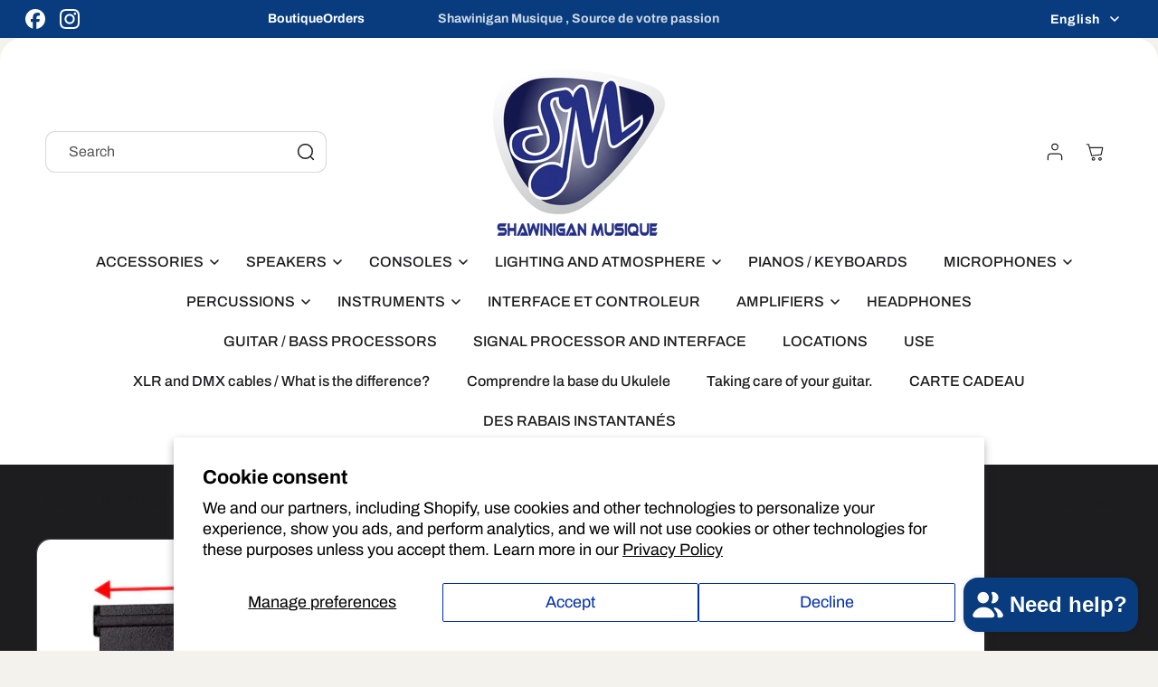

--- FILE ---
content_type: text/html; charset=utf-8
request_url: https://shawiniganmusique.com/en/products/sw-22-string-swing
body_size: 50285
content:
<!doctype html>
<html class="no-js" lang="en">
  <head>
    <meta charset="utf-8">
    <meta http-equiv="X-UA-Compatible" content="IE=edge">
    <meta name="viewport" content="width=device-width,initial-scale=1">
    <meta name="theme-color" content="">
    <link rel="canonical" href="https://shawiniganmusique.com/en/products/sw-22-string-swing"><link rel="icon" type="image/png" href="//shawiniganmusique.com/cdn/shop/files/logo_music_2023_MINI.jpg?crop=center&height=32&v=1753554375&width=32"><link rel="preconnect" href="https://fonts.shopifycdn.com" crossorigin><title>
      SW-22 STRING SWING
        &ndash; SHAWINIGAN MUSIQUE
      </title>

    
      <meta name="description" content="SlatWall Type Aluminum Grab Rail - 2 Feet SW22">
    

    

<meta property="og:site_name" content="SHAWINIGAN MUSIQUE">
<meta property="og:url" content="https://shawiniganmusique.com/en/products/sw-22-string-swing">
<meta property="og:title" content="SW-22 STRING SWING">
<meta property="og:type" content="product">
<meta property="og:description" content="SlatWall Type Aluminum Grab Rail - 2 Feet SW22"><meta property="og:image" content="http://shawiniganmusique.com/cdn/shop/products/sw22-specs.jpg?v=1657124792">
  <meta property="og:image:secure_url" content="https://shawiniganmusique.com/cdn/shop/products/sw22-specs.jpg?v=1657124792">
  <meta property="og:image:width" content="1000">
  <meta property="og:image:height" content="428"><meta property="og:price:amount" content="35.99">
  <meta property="og:price:currency" content="CAD"><meta name="twitter:card" content="summary_large_image">
<meta name="twitter:title" content="SW-22 STRING SWING">
<meta name="twitter:description" content="SlatWall Type Aluminum Grab Rail - 2 Feet SW22">


    <script src="//shawiniganmusique.com/cdn/shop/t/24/assets/constants.js?v=104366080704669930971767901160" defer="defer"></script>
    <script src="//shawiniganmusique.com/cdn/shop/t/24/assets/pubsub.js?v=62018018568598906421767901160" defer="defer"></script>
    <script src="//shawiniganmusique.com/cdn/shop/t/24/assets/global.js?v=97183785018481686851767901160" defer="defer"></script><script src="//shawiniganmusique.com/cdn/shop/t/24/assets/animations.js?v=150311020897297049771767901160" defer="defer"></script><script>window.performance && window.performance.mark && window.performance.mark('shopify.content_for_header.start');</script><meta name="google-site-verification" content="3tkfRJhF4jWBRPFFwizLW_gzoJVOnC9OO8vQL-ZjNiw">
<meta name="facebook-domain-verification" content="lgiphderufr5rj7oqz6h2cnv3bwa6v">
<meta name="facebook-domain-verification" content="lgiphderufr5rj7oqz6h2cnv3bwa6v">
<meta id="shopify-digital-wallet" name="shopify-digital-wallet" content="/59838267566/digital_wallets/dialog">
<meta name="shopify-checkout-api-token" content="527bb0587693fb50ac95ba421e88b795">
<meta id="in-context-paypal-metadata" data-shop-id="59838267566" data-venmo-supported="false" data-environment="production" data-locale="en_US" data-paypal-v4="true" data-currency="CAD">
<link rel="alternate" hreflang="x-default" href="https://shawiniganmusique.com/products/sw-22-string-swing">
<link rel="alternate" hreflang="fr" href="https://shawiniganmusique.com/products/sw-22-string-swing">
<link rel="alternate" hreflang="en" href="https://shawiniganmusique.com/en/products/sw-22-string-swing">
<link rel="alternate" hreflang="es" href="https://shawiniganmusique.com/es/products/sw-22-string-swing">
<link rel="alternate" type="application/json+oembed" href="https://shawiniganmusique.com/en/products/sw-22-string-swing.oembed">
<script async="async" src="/checkouts/internal/preloads.js?locale=en-CA"></script>
<link rel="preconnect" href="https://shop.app" crossorigin="anonymous">
<script async="async" src="https://shop.app/checkouts/internal/preloads.js?locale=en-CA&shop_id=59838267566" crossorigin="anonymous"></script>
<script id="apple-pay-shop-capabilities" type="application/json">{"shopId":59838267566,"countryCode":"CA","currencyCode":"CAD","merchantCapabilities":["supports3DS"],"merchantId":"gid:\/\/shopify\/Shop\/59838267566","merchantName":"SHAWINIGAN MUSIQUE","requiredBillingContactFields":["postalAddress","email"],"requiredShippingContactFields":["postalAddress","email"],"shippingType":"shipping","supportedNetworks":["visa","masterCard","interac"],"total":{"type":"pending","label":"SHAWINIGAN MUSIQUE","amount":"1.00"},"shopifyPaymentsEnabled":true,"supportsSubscriptions":true}</script>
<script id="shopify-features" type="application/json">{"accessToken":"527bb0587693fb50ac95ba421e88b795","betas":["rich-media-storefront-analytics"],"domain":"shawiniganmusique.com","predictiveSearch":true,"shopId":59838267566,"locale":"en"}</script>
<script>var Shopify = Shopify || {};
Shopify.shop = "shawinigan-musique.myshopify.com";
Shopify.locale = "en";
Shopify.currency = {"active":"CAD","rate":"1.0"};
Shopify.country = "CA";
Shopify.theme = {"name":"Copie mise à jour de Meka","id":157197533441,"schema_name":"Meka","schema_version":"5.0.3","theme_store_id":2845,"role":"main"};
Shopify.theme.handle = "null";
Shopify.theme.style = {"id":null,"handle":null};
Shopify.cdnHost = "shawiniganmusique.com/cdn";
Shopify.routes = Shopify.routes || {};
Shopify.routes.root = "/en/";</script>
<script type="module">!function(o){(o.Shopify=o.Shopify||{}).modules=!0}(window);</script>
<script>!function(o){function n(){var o=[];function n(){o.push(Array.prototype.slice.apply(arguments))}return n.q=o,n}var t=o.Shopify=o.Shopify||{};t.loadFeatures=n(),t.autoloadFeatures=n()}(window);</script>
<script>
  window.ShopifyPay = window.ShopifyPay || {};
  window.ShopifyPay.apiHost = "shop.app\/pay";
  window.ShopifyPay.redirectState = null;
</script>
<script id="shop-js-analytics" type="application/json">{"pageType":"product"}</script>
<script defer="defer" async type="module" src="//shawiniganmusique.com/cdn/shopifycloud/shop-js/modules/v2/client.init-shop-cart-sync_BT-GjEfc.en.esm.js"></script>
<script defer="defer" async type="module" src="//shawiniganmusique.com/cdn/shopifycloud/shop-js/modules/v2/chunk.common_D58fp_Oc.esm.js"></script>
<script defer="defer" async type="module" src="//shawiniganmusique.com/cdn/shopifycloud/shop-js/modules/v2/chunk.modal_xMitdFEc.esm.js"></script>
<script type="module">
  await import("//shawiniganmusique.com/cdn/shopifycloud/shop-js/modules/v2/client.init-shop-cart-sync_BT-GjEfc.en.esm.js");
await import("//shawiniganmusique.com/cdn/shopifycloud/shop-js/modules/v2/chunk.common_D58fp_Oc.esm.js");
await import("//shawiniganmusique.com/cdn/shopifycloud/shop-js/modules/v2/chunk.modal_xMitdFEc.esm.js");

  window.Shopify.SignInWithShop?.initShopCartSync?.({"fedCMEnabled":true,"windoidEnabled":true});

</script>
<script defer="defer" async type="module" src="//shawiniganmusique.com/cdn/shopifycloud/shop-js/modules/v2/client.payment-terms_Ci9AEqFq.en.esm.js"></script>
<script defer="defer" async type="module" src="//shawiniganmusique.com/cdn/shopifycloud/shop-js/modules/v2/chunk.common_D58fp_Oc.esm.js"></script>
<script defer="defer" async type="module" src="//shawiniganmusique.com/cdn/shopifycloud/shop-js/modules/v2/chunk.modal_xMitdFEc.esm.js"></script>
<script type="module">
  await import("//shawiniganmusique.com/cdn/shopifycloud/shop-js/modules/v2/client.payment-terms_Ci9AEqFq.en.esm.js");
await import("//shawiniganmusique.com/cdn/shopifycloud/shop-js/modules/v2/chunk.common_D58fp_Oc.esm.js");
await import("//shawiniganmusique.com/cdn/shopifycloud/shop-js/modules/v2/chunk.modal_xMitdFEc.esm.js");

  
</script>
<script>
  window.Shopify = window.Shopify || {};
  if (!window.Shopify.featureAssets) window.Shopify.featureAssets = {};
  window.Shopify.featureAssets['shop-js'] = {"shop-cart-sync":["modules/v2/client.shop-cart-sync_DZOKe7Ll.en.esm.js","modules/v2/chunk.common_D58fp_Oc.esm.js","modules/v2/chunk.modal_xMitdFEc.esm.js"],"init-fed-cm":["modules/v2/client.init-fed-cm_B6oLuCjv.en.esm.js","modules/v2/chunk.common_D58fp_Oc.esm.js","modules/v2/chunk.modal_xMitdFEc.esm.js"],"shop-cash-offers":["modules/v2/client.shop-cash-offers_D2sdYoxE.en.esm.js","modules/v2/chunk.common_D58fp_Oc.esm.js","modules/v2/chunk.modal_xMitdFEc.esm.js"],"shop-login-button":["modules/v2/client.shop-login-button_QeVjl5Y3.en.esm.js","modules/v2/chunk.common_D58fp_Oc.esm.js","modules/v2/chunk.modal_xMitdFEc.esm.js"],"pay-button":["modules/v2/client.pay-button_DXTOsIq6.en.esm.js","modules/v2/chunk.common_D58fp_Oc.esm.js","modules/v2/chunk.modal_xMitdFEc.esm.js"],"shop-button":["modules/v2/client.shop-button_DQZHx9pm.en.esm.js","modules/v2/chunk.common_D58fp_Oc.esm.js","modules/v2/chunk.modal_xMitdFEc.esm.js"],"avatar":["modules/v2/client.avatar_BTnouDA3.en.esm.js"],"init-windoid":["modules/v2/client.init-windoid_CR1B-cfM.en.esm.js","modules/v2/chunk.common_D58fp_Oc.esm.js","modules/v2/chunk.modal_xMitdFEc.esm.js"],"init-shop-for-new-customer-accounts":["modules/v2/client.init-shop-for-new-customer-accounts_C_vY_xzh.en.esm.js","modules/v2/client.shop-login-button_QeVjl5Y3.en.esm.js","modules/v2/chunk.common_D58fp_Oc.esm.js","modules/v2/chunk.modal_xMitdFEc.esm.js"],"init-shop-email-lookup-coordinator":["modules/v2/client.init-shop-email-lookup-coordinator_BI7n9ZSv.en.esm.js","modules/v2/chunk.common_D58fp_Oc.esm.js","modules/v2/chunk.modal_xMitdFEc.esm.js"],"init-shop-cart-sync":["modules/v2/client.init-shop-cart-sync_BT-GjEfc.en.esm.js","modules/v2/chunk.common_D58fp_Oc.esm.js","modules/v2/chunk.modal_xMitdFEc.esm.js"],"shop-toast-manager":["modules/v2/client.shop-toast-manager_DiYdP3xc.en.esm.js","modules/v2/chunk.common_D58fp_Oc.esm.js","modules/v2/chunk.modal_xMitdFEc.esm.js"],"init-customer-accounts":["modules/v2/client.init-customer-accounts_D9ZNqS-Q.en.esm.js","modules/v2/client.shop-login-button_QeVjl5Y3.en.esm.js","modules/v2/chunk.common_D58fp_Oc.esm.js","modules/v2/chunk.modal_xMitdFEc.esm.js"],"init-customer-accounts-sign-up":["modules/v2/client.init-customer-accounts-sign-up_iGw4briv.en.esm.js","modules/v2/client.shop-login-button_QeVjl5Y3.en.esm.js","modules/v2/chunk.common_D58fp_Oc.esm.js","modules/v2/chunk.modal_xMitdFEc.esm.js"],"shop-follow-button":["modules/v2/client.shop-follow-button_CqMgW2wH.en.esm.js","modules/v2/chunk.common_D58fp_Oc.esm.js","modules/v2/chunk.modal_xMitdFEc.esm.js"],"checkout-modal":["modules/v2/client.checkout-modal_xHeaAweL.en.esm.js","modules/v2/chunk.common_D58fp_Oc.esm.js","modules/v2/chunk.modal_xMitdFEc.esm.js"],"shop-login":["modules/v2/client.shop-login_D91U-Q7h.en.esm.js","modules/v2/chunk.common_D58fp_Oc.esm.js","modules/v2/chunk.modal_xMitdFEc.esm.js"],"lead-capture":["modules/v2/client.lead-capture_BJmE1dJe.en.esm.js","modules/v2/chunk.common_D58fp_Oc.esm.js","modules/v2/chunk.modal_xMitdFEc.esm.js"],"payment-terms":["modules/v2/client.payment-terms_Ci9AEqFq.en.esm.js","modules/v2/chunk.common_D58fp_Oc.esm.js","modules/v2/chunk.modal_xMitdFEc.esm.js"]};
</script>
<script>(function() {
  var isLoaded = false;
  function asyncLoad() {
    if (isLoaded) return;
    isLoaded = true;
    var urls = ["https:\/\/cdn.shopify.com\/s\/files\/1\/0598\/3826\/7566\/t\/10\/assets\/affirmShopify.js?v=1712685765\u0026shop=shawinigan-musique.myshopify.com","https:\/\/cdn.shopify.com\/s\/files\/1\/0598\/3826\/7566\/t\/10\/assets\/affirmShopify.js?v=1732810734\u0026shop=shawinigan-musique.myshopify.com"];
    for (var i = 0; i < urls.length; i++) {
      var s = document.createElement('script');
      s.type = 'text/javascript';
      s.async = true;
      s.src = urls[i];
      var x = document.getElementsByTagName('script')[0];
      x.parentNode.insertBefore(s, x);
    }
  };
  if(window.attachEvent) {
    window.attachEvent('onload', asyncLoad);
  } else {
    window.addEventListener('load', asyncLoad, false);
  }
})();</script>
<script id="__st">var __st={"a":59838267566,"offset":-18000,"reqid":"a5cecbeb-0346-47a7-9f6f-26dc8c61b884-1769425887","pageurl":"shawiniganmusique.com\/en\/products\/sw-22-string-swing","u":"a1032c768eef","p":"product","rtyp":"product","rid":7756381946113};</script>
<script>window.ShopifyPaypalV4VisibilityTracking = true;</script>
<script id="captcha-bootstrap">!function(){'use strict';const t='contact',e='account',n='new_comment',o=[[t,t],['blogs',n],['comments',n],[t,'customer']],c=[[e,'customer_login'],[e,'guest_login'],[e,'recover_customer_password'],[e,'create_customer']],r=t=>t.map((([t,e])=>`form[action*='/${t}']:not([data-nocaptcha='true']) input[name='form_type'][value='${e}']`)).join(','),a=t=>()=>t?[...document.querySelectorAll(t)].map((t=>t.form)):[];function s(){const t=[...o],e=r(t);return a(e)}const i='password',u='form_key',d=['recaptcha-v3-token','g-recaptcha-response','h-captcha-response',i],f=()=>{try{return window.sessionStorage}catch{return}},m='__shopify_v',_=t=>t.elements[u];function p(t,e,n=!1){try{const o=window.sessionStorage,c=JSON.parse(o.getItem(e)),{data:r}=function(t){const{data:e,action:n}=t;return t[m]||n?{data:e,action:n}:{data:t,action:n}}(c);for(const[e,n]of Object.entries(r))t.elements[e]&&(t.elements[e].value=n);n&&o.removeItem(e)}catch(o){console.error('form repopulation failed',{error:o})}}const l='form_type',E='cptcha';function T(t){t.dataset[E]=!0}const w=window,h=w.document,L='Shopify',v='ce_forms',y='captcha';let A=!1;((t,e)=>{const n=(g='f06e6c50-85a8-45c8-87d0-21a2b65856fe',I='https://cdn.shopify.com/shopifycloud/storefront-forms-hcaptcha/ce_storefront_forms_captcha_hcaptcha.v1.5.2.iife.js',D={infoText:'Protected by hCaptcha',privacyText:'Privacy',termsText:'Terms'},(t,e,n)=>{const o=w[L][v],c=o.bindForm;if(c)return c(t,g,e,D).then(n);var r;o.q.push([[t,g,e,D],n]),r=I,A||(h.body.append(Object.assign(h.createElement('script'),{id:'captcha-provider',async:!0,src:r})),A=!0)});var g,I,D;w[L]=w[L]||{},w[L][v]=w[L][v]||{},w[L][v].q=[],w[L][y]=w[L][y]||{},w[L][y].protect=function(t,e){n(t,void 0,e),T(t)},Object.freeze(w[L][y]),function(t,e,n,w,h,L){const[v,y,A,g]=function(t,e,n){const i=e?o:[],u=t?c:[],d=[...i,...u],f=r(d),m=r(i),_=r(d.filter((([t,e])=>n.includes(e))));return[a(f),a(m),a(_),s()]}(w,h,L),I=t=>{const e=t.target;return e instanceof HTMLFormElement?e:e&&e.form},D=t=>v().includes(t);t.addEventListener('submit',(t=>{const e=I(t);if(!e)return;const n=D(e)&&!e.dataset.hcaptchaBound&&!e.dataset.recaptchaBound,o=_(e),c=g().includes(e)&&(!o||!o.value);(n||c)&&t.preventDefault(),c&&!n&&(function(t){try{if(!f())return;!function(t){const e=f();if(!e)return;const n=_(t);if(!n)return;const o=n.value;o&&e.removeItem(o)}(t);const e=Array.from(Array(32),(()=>Math.random().toString(36)[2])).join('');!function(t,e){_(t)||t.append(Object.assign(document.createElement('input'),{type:'hidden',name:u})),t.elements[u].value=e}(t,e),function(t,e){const n=f();if(!n)return;const o=[...t.querySelectorAll(`input[type='${i}']`)].map((({name:t})=>t)),c=[...d,...o],r={};for(const[a,s]of new FormData(t).entries())c.includes(a)||(r[a]=s);n.setItem(e,JSON.stringify({[m]:1,action:t.action,data:r}))}(t,e)}catch(e){console.error('failed to persist form',e)}}(e),e.submit())}));const S=(t,e)=>{t&&!t.dataset[E]&&(n(t,e.some((e=>e===t))),T(t))};for(const o of['focusin','change'])t.addEventListener(o,(t=>{const e=I(t);D(e)&&S(e,y())}));const B=e.get('form_key'),M=e.get(l),P=B&&M;t.addEventListener('DOMContentLoaded',(()=>{const t=y();if(P)for(const e of t)e.elements[l].value===M&&p(e,B);[...new Set([...A(),...v().filter((t=>'true'===t.dataset.shopifyCaptcha))])].forEach((e=>S(e,t)))}))}(h,new URLSearchParams(w.location.search),n,t,e,['guest_login'])})(!0,!0)}();</script>
<script integrity="sha256-4kQ18oKyAcykRKYeNunJcIwy7WH5gtpwJnB7kiuLZ1E=" data-source-attribution="shopify.loadfeatures" defer="defer" src="//shawiniganmusique.com/cdn/shopifycloud/storefront/assets/storefront/load_feature-a0a9edcb.js" crossorigin="anonymous"></script>
<script crossorigin="anonymous" defer="defer" src="//shawiniganmusique.com/cdn/shopifycloud/storefront/assets/shopify_pay/storefront-65b4c6d7.js?v=20250812"></script>
<script data-source-attribution="shopify.dynamic_checkout.dynamic.init">var Shopify=Shopify||{};Shopify.PaymentButton=Shopify.PaymentButton||{isStorefrontPortableWallets:!0,init:function(){window.Shopify.PaymentButton.init=function(){};var t=document.createElement("script");t.src="https://shawiniganmusique.com/cdn/shopifycloud/portable-wallets/latest/portable-wallets.en.js",t.type="module",document.head.appendChild(t)}};
</script>
<script data-source-attribution="shopify.dynamic_checkout.buyer_consent">
  function portableWalletsHideBuyerConsent(e){var t=document.getElementById("shopify-buyer-consent"),n=document.getElementById("shopify-subscription-policy-button");t&&n&&(t.classList.add("hidden"),t.setAttribute("aria-hidden","true"),n.removeEventListener("click",e))}function portableWalletsShowBuyerConsent(e){var t=document.getElementById("shopify-buyer-consent"),n=document.getElementById("shopify-subscription-policy-button");t&&n&&(t.classList.remove("hidden"),t.removeAttribute("aria-hidden"),n.addEventListener("click",e))}window.Shopify?.PaymentButton&&(window.Shopify.PaymentButton.hideBuyerConsent=portableWalletsHideBuyerConsent,window.Shopify.PaymentButton.showBuyerConsent=portableWalletsShowBuyerConsent);
</script>
<script>
  function portableWalletsCleanup(e){e&&e.src&&console.error("Failed to load portable wallets script "+e.src);var t=document.querySelectorAll("shopify-accelerated-checkout .shopify-payment-button__skeleton, shopify-accelerated-checkout-cart .wallet-cart-button__skeleton"),e=document.getElementById("shopify-buyer-consent");for(let e=0;e<t.length;e++)t[e].remove();e&&e.remove()}function portableWalletsNotLoadedAsModule(e){e instanceof ErrorEvent&&"string"==typeof e.message&&e.message.includes("import.meta")&&"string"==typeof e.filename&&e.filename.includes("portable-wallets")&&(window.removeEventListener("error",portableWalletsNotLoadedAsModule),window.Shopify.PaymentButton.failedToLoad=e,"loading"===document.readyState?document.addEventListener("DOMContentLoaded",window.Shopify.PaymentButton.init):window.Shopify.PaymentButton.init())}window.addEventListener("error",portableWalletsNotLoadedAsModule);
</script>

<script type="module" src="https://shawiniganmusique.com/cdn/shopifycloud/portable-wallets/latest/portable-wallets.en.js" onError="portableWalletsCleanup(this)" crossorigin="anonymous"></script>
<script nomodule>
  document.addEventListener("DOMContentLoaded", portableWalletsCleanup);
</script>

<script id='scb4127' type='text/javascript' async='' src='https://shawiniganmusique.com/cdn/shopifycloud/privacy-banner/storefront-banner.js'></script><link id="shopify-accelerated-checkout-styles" rel="stylesheet" media="screen" href="https://shawiniganmusique.com/cdn/shopifycloud/portable-wallets/latest/accelerated-checkout-backwards-compat.css" crossorigin="anonymous">
<style id="shopify-accelerated-checkout-cart">
        #shopify-buyer-consent {
  margin-top: 1em;
  display: inline-block;
  width: 100%;
}

#shopify-buyer-consent.hidden {
  display: none;
}

#shopify-subscription-policy-button {
  background: none;
  border: none;
  padding: 0;
  text-decoration: underline;
  font-size: inherit;
  cursor: pointer;
}

#shopify-subscription-policy-button::before {
  box-shadow: none;
}

      </style>
<script id="sections-script" data-sections="header" defer="defer" src="//shawiniganmusique.com/cdn/shop/t/24/compiled_assets/scripts.js?v=2363"></script>
<script>window.performance && window.performance.mark && window.performance.mark('shopify.content_for_header.end');</script>

    <style data-shopify>
      @font-face {
  font-family: Archivo;
  font-weight: 500;
  font-style: normal;
  font-display: swap;
  src: url("//shawiniganmusique.com/cdn/fonts/archivo/archivo_n5.272841b6d6b831864f7fecfa55541752bb399511.woff2") format("woff2"),
       url("//shawiniganmusique.com/cdn/fonts/archivo/archivo_n5.27fb58a71a175084eb68e15500549a69fe15738e.woff") format("woff");
}

      @font-face {
  font-family: Archivo;
  font-weight: 300;
  font-style: normal;
  font-display: swap;
  src: url("//shawiniganmusique.com/cdn/fonts/archivo/archivo_n3.e41bf5e25d9efc4add39f7a7e0066e680b0bb437.woff2") format("woff2"),
       url("//shawiniganmusique.com/cdn/fonts/archivo/archivo_n3.97e202b300ff112a37bcdb6c4be2c4363973bc6f.woff") format("woff");
}

      @font-face {
  font-family: Archivo;
  font-weight: 500;
  font-style: normal;
  font-display: swap;
  src: url("//shawiniganmusique.com/cdn/fonts/archivo/archivo_n5.272841b6d6b831864f7fecfa55541752bb399511.woff2") format("woff2"),
       url("//shawiniganmusique.com/cdn/fonts/archivo/archivo_n5.27fb58a71a175084eb68e15500549a69fe15738e.woff") format("woff");
}

      @font-face {
  font-family: Archivo;
  font-weight: 600;
  font-style: normal;
  font-display: swap;
  src: url("//shawiniganmusique.com/cdn/fonts/archivo/archivo_n6.06ce7cb3e84f9557d04c35761e39e39ea101fb19.woff2") format("woff2"),
       url("//shawiniganmusique.com/cdn/fonts/archivo/archivo_n6.5dd16bc207dfc6d25ca8472d89387d828f610453.woff") format("woff");
}

      @font-face {
  font-family: Archivo;
  font-weight: 700;
  font-style: normal;
  font-display: swap;
  src: url("//shawiniganmusique.com/cdn/fonts/archivo/archivo_n7.651b020b3543640c100112be6f1c1b8e816c7f13.woff2") format("woff2"),
       url("//shawiniganmusique.com/cdn/fonts/archivo/archivo_n7.7e9106d320e6594976a7dcb57957f3e712e83c96.woff") format("woff");
}

      @font-face {
  font-family: Archivo;
  font-weight: 500;
  font-style: italic;
  font-display: swap;
  src: url("//shawiniganmusique.com/cdn/fonts/archivo/archivo_i5.b51f628bdb8daa9bbf4f36ec4082416f5e2cdf20.woff2") format("woff2"),
       url("//shawiniganmusique.com/cdn/fonts/archivo/archivo_i5.72af52f07bc3bbb646e8e74c7e33e7883fca06f6.woff") format("woff");
}

      @font-face {
  font-family: Archivo;
  font-weight: 300;
  font-style: italic;
  font-display: swap;
  src: url("//shawiniganmusique.com/cdn/fonts/archivo/archivo_i3.a474c443b18701aabb25723884ae9d9cb6609cdc.woff2") format("woff2"),
       url("//shawiniganmusique.com/cdn/fonts/archivo/archivo_i3.351822a362f4641d46438ce4c2a9edb740b28f0a.woff") format("woff");
}

      @font-face {
  font-family: Archivo;
  font-weight: 500;
  font-style: italic;
  font-display: swap;
  src: url("//shawiniganmusique.com/cdn/fonts/archivo/archivo_i5.b51f628bdb8daa9bbf4f36ec4082416f5e2cdf20.woff2") format("woff2"),
       url("//shawiniganmusique.com/cdn/fonts/archivo/archivo_i5.72af52f07bc3bbb646e8e74c7e33e7883fca06f6.woff") format("woff");
}

      @font-face {
  font-family: Archivo;
  font-weight: 600;
  font-style: italic;
  font-display: swap;
  src: url("//shawiniganmusique.com/cdn/fonts/archivo/archivo_i6.0bb24d252a74d8be5c11aebd8e0623d0e78d962e.woff2") format("woff2"),
       url("//shawiniganmusique.com/cdn/fonts/archivo/archivo_i6.fbf64fc840abbe90ebdedde597401d7b3b9f31ef.woff") format("woff");
}

      @font-face {
  font-family: Archivo;
  font-weight: 700;
  font-style: italic;
  font-display: swap;
  src: url("//shawiniganmusique.com/cdn/fonts/archivo/archivo_i7.3dc798c6f261b8341dd97dd5c78d97d457c63517.woff2") format("woff2"),
       url("//shawiniganmusique.com/cdn/fonts/archivo/archivo_i7.3b65e9d326e7379bd5f15bcb927c5d533d950ff6.woff") format("woff");
}


      @font-face {
  font-family: Archivo;
  font-weight: 400;
  font-style: normal;
  font-display: swap;
  src: url("//shawiniganmusique.com/cdn/fonts/archivo/archivo_n4.dc8d917cc69af0a65ae04d01fd8eeab28a3573c9.woff2") format("woff2"),
       url("//shawiniganmusique.com/cdn/fonts/archivo/archivo_n4.bd6b9c34fdb81d7646836be8065ce3c80a2cc984.woff") format("woff");
}

      @font-face {
  font-family: Archivo;
  font-weight: 500;
  font-style: normal;
  font-display: swap;
  src: url("//shawiniganmusique.com/cdn/fonts/archivo/archivo_n5.272841b6d6b831864f7fecfa55541752bb399511.woff2") format("woff2"),
       url("//shawiniganmusique.com/cdn/fonts/archivo/archivo_n5.27fb58a71a175084eb68e15500549a69fe15738e.woff") format("woff");
}

      @font-face {
  font-family: Archivo;
  font-weight: 600;
  font-style: normal;
  font-display: swap;
  src: url("//shawiniganmusique.com/cdn/fonts/archivo/archivo_n6.06ce7cb3e84f9557d04c35761e39e39ea101fb19.woff2") format("woff2"),
       url("//shawiniganmusique.com/cdn/fonts/archivo/archivo_n6.5dd16bc207dfc6d25ca8472d89387d828f610453.woff") format("woff");
}

      @font-face {
  font-family: Archivo;
  font-weight: 700;
  font-style: normal;
  font-display: swap;
  src: url("//shawiniganmusique.com/cdn/fonts/archivo/archivo_n7.651b020b3543640c100112be6f1c1b8e816c7f13.woff2") format("woff2"),
       url("//shawiniganmusique.com/cdn/fonts/archivo/archivo_n7.7e9106d320e6594976a7dcb57957f3e712e83c96.woff") format("woff");
}

      @font-face {
  font-family: Archivo;
  font-weight: 400;
  font-style: italic;
  font-display: swap;
  src: url("//shawiniganmusique.com/cdn/fonts/archivo/archivo_i4.37d8c4e02dc4f8e8b559f47082eb24a5c48c2908.woff2") format("woff2"),
       url("//shawiniganmusique.com/cdn/fonts/archivo/archivo_i4.839d35d75c605237591e73815270f86ab696602c.woff") format("woff");
}

      @font-face {
  font-family: Archivo;
  font-weight: 500;
  font-style: italic;
  font-display: swap;
  src: url("//shawiniganmusique.com/cdn/fonts/archivo/archivo_i5.b51f628bdb8daa9bbf4f36ec4082416f5e2cdf20.woff2") format("woff2"),
       url("//shawiniganmusique.com/cdn/fonts/archivo/archivo_i5.72af52f07bc3bbb646e8e74c7e33e7883fca06f6.woff") format("woff");
}

      @font-face {
  font-family: Archivo;
  font-weight: 600;
  font-style: italic;
  font-display: swap;
  src: url("//shawiniganmusique.com/cdn/fonts/archivo/archivo_i6.0bb24d252a74d8be5c11aebd8e0623d0e78d962e.woff2") format("woff2"),
       url("//shawiniganmusique.com/cdn/fonts/archivo/archivo_i6.fbf64fc840abbe90ebdedde597401d7b3b9f31ef.woff") format("woff");
}

      @font-face {
  font-family: Archivo;
  font-weight: 700;
  font-style: italic;
  font-display: swap;
  src: url("//shawiniganmusique.com/cdn/fonts/archivo/archivo_i7.3dc798c6f261b8341dd97dd5c78d97d457c63517.woff2") format("woff2"),
       url("//shawiniganmusique.com/cdn/fonts/archivo/archivo_i7.3b65e9d326e7379bd5f15bcb927c5d533d950ff6.woff") format("woff");
}


      
        
        :root,

.color-scheme-2 {
	--color-background: 244, 
	242, 
	236;
	
		--gradient-background: #f4f2ec;
	

	

	--color-foreground: 29, 29, 31;
	--color-background-contrast: 197, 187, 155;
	--color-foreground-secondary: 140, 140, 140;
	--color-shadow: , , ;
	--color-accent: 8, 60, 126;

	--color-button: 8, 60, 126;
	--color-button-text: 255, 255, 255;
	--color-button-hover: 8, 60, 126;
	--color-button-text-hover: 255, 255, 255;
	--color-button-2: 18, 18, 18;
	--color-button-text-2: 255, 255, 255;
	--color-button-2-hover: 56, 56, 57;
	--color-button-text-2-hover: 255, 255, 255;
	--color-secondary-button: 244, 242, 236;
	--color-secondary-button-text: 18, 18, 18;

	--color-link: 18, 18, 18;

	--color-slider-btn: 255, 255, 255;
	--color-slider-btn-text: 29, 29, 31;
	--color-slider-btn-hover: 255, 113, 81;
	--color-slider-btn-text-hover: 255, 255, 255;

	--color-badge-foreground: 29, 29, 31;
	--color-badge-background: 244, 242, 236;
	--color-badge-border: 29, 29, 31;
	--input-border-color: 217, 217, 217;
	--payment-terms-background-color: rgb(244 242 236);
}
        
        

.color-scheme-1 {
	--color-background: 255, 
	255, 
	255;
	
		--gradient-background: #ffffff;
	

	

	--color-foreground: 29, 29, 31;
	--color-background-contrast: 191, 191, 191;
	--color-foreground-secondary: 93, 93, 93;
	--color-shadow: , , ;
	--color-accent: 8, 60, 126;

	--color-button: 8, 60, 126;
	--color-button-text: 255, 255, 255;
	--color-button-hover: 8, 60, 126;
	--color-button-text-hover: 255, 255, 255;
	--color-button-2: 18, 18, 18;
	--color-button-text-2: 255, 255, 255;
	--color-button-2-hover: 56, 56, 57;
	--color-button-text-2-hover: 255, 255, 255;
	--color-secondary-button: 255, 255, 255;
	--color-secondary-button-text: 18, 18, 18;

	--color-link: 18, 18, 18;

	--color-slider-btn: 255, 255, 255;
	--color-slider-btn-text: 29, 29, 31;
	--color-slider-btn-hover: 255, 113, 81;
	--color-slider-btn-text-hover: 255, 255, 255;

	--color-badge-foreground: 29, 29, 31;
	--color-badge-background: 255, 255, 255;
	--color-badge-border: 29, 29, 31;
	--input-border-color: 217, 217, 217;
	--payment-terms-background-color: rgb(255 255 255);
}
        
        

.color-scheme-3 {
	--color-background: 29, 
	29, 
	31;
	
		--gradient-background: #1d1d1f;
	

	

	--color-foreground: 255, 255, 255;
	--color-background-contrast: 41, 41, 44;
	--color-foreground-secondary: 255, 255, 255;
	--color-shadow: , , ;
	--color-accent: 8, 60, 126;

	--color-button: 8, 60, 126;
	--color-button-text: 255, 255, 255;
	--color-button-hover: 8, 60, 126;
	--color-button-text-hover: 255, 255, 255;
	--color-button-2: 255, 255, 255;
	--color-button-text-2: 29, 29, 31;
	--color-button-2-hover: 255, 255, 255;
	--color-button-text-2-hover: 29, 29, 31;
	--color-secondary-button: 29, 29, 31;
	--color-secondary-button-text: 255, 255, 255;

	--color-link: 255, 255, 255;

	--color-slider-btn: 255, 255, 255;
	--color-slider-btn-text: 29, 29, 31;
	--color-slider-btn-hover: 255, 113, 81;
	--color-slider-btn-text-hover: 255, 255, 255;

	--color-badge-foreground: 255, 255, 255;
	--color-badge-background: 29, 29, 31;
	--color-badge-border: 255, 255, 255;
	--input-border-color: 217, 217, 217;
	--payment-terms-background-color: rgb(29 29 31);
}
        
        

.color-scheme-4 {
	--color-background: 8, 
	60, 
	126;
	
		--gradient-background: #083c7e;
	

	

	--color-foreground: 255, 255, 255;
	--color-background-contrast: 10, 71, 150;
	--color-foreground-secondary: 255, 255, 255;
	--color-shadow: , , ;
	--color-accent: 8, 60, 126;

	--color-button: 255, 255, 255;
	--color-button-text: 29, 29, 31;
	--color-button-hover: 255, 255, 255;
	--color-button-text-hover: 255, 255, 255;
	--color-button-2: 29, 29, 31;
	--color-button-text-2: 255, 255, 255;
	--color-button-2-hover: 56, 56, 57;
	--color-button-text-2-hover: 255, 255, 255;
	--color-secondary-button: 8, 60, 126;
	--color-secondary-button-text: 255, 255, 255;

	--color-link: 255, 255, 255;

	--color-slider-btn: 255, 255, 255;
	--color-slider-btn-text: 29, 29, 31;
	--color-slider-btn-hover: 255, 113, 81;
	--color-slider-btn-text-hover: 255, 255, 255;

	--color-badge-foreground: 255, 255, 255;
	--color-badge-background: 8, 60, 126;
	--color-badge-border: 255, 255, 255;
	--input-border-color: 217, 217, 217;
	--payment-terms-background-color: rgb(8 60 126);
}
        
        

.color-scheme-5 {
	--color-background: 29, 
	29, 
	31;
	
		--gradient-background: linear-gradient(0deg, rgba(29, 29, 31, 1) 85.5%, rgba(255, 255, 255, 1) 99%);
	

	

	--color-foreground: 255, 255, 255;
	--color-background-contrast: 41, 41, 44;
	--color-foreground-secondary: 255, 255, 255;
	--color-shadow: , , ;
	--color-accent: 255, 53, 60;

	--color-button: 255, 53, 60;
	--color-button-text: 255, 255, 255;
	--color-button-hover: 255, 53, 60;
	--color-button-text-hover: 255, 255, 255;
	--color-button-2: 255, 255, 255;
	--color-button-text-2: 29, 29, 31;
	--color-button-2-hover: 255, 255, 255;
	--color-button-text-2-hover: 29, 29, 31;
	--color-secondary-button: 29, 29, 31;
	--color-secondary-button-text: 255, 255, 255;

	--color-link: 255, 255, 255;

	--color-slider-btn: 255, 255, 255;
	--color-slider-btn-text: 29, 29, 31;
	--color-slider-btn-hover: 255, 113, 81;
	--color-slider-btn-text-hover: 255, 255, 255;

	--color-badge-foreground: 255, 255, 255;
	--color-badge-background: 29, 29, 31;
	--color-badge-border: 255, 255, 255;
	--input-border-color: 217, 217, 217;
	--payment-terms-background-color: rgb(29 29 31);
}
        
        

.color-scheme-6 {
	--color-background: 29, 
	29, 
	31;
	
		--gradient-background: #1d1d1f;
	

	

	--color-foreground: 255, 255, 255;
	--color-background-contrast: 41, 41, 44;
	--color-foreground-secondary: 255, 255, 255;
	--color-shadow: , , ;
	--color-accent: 255, 255, 255;

	--color-button: 251, 84, 47;
	--color-button-text: 255, 255, 255;
	--color-button-hover: 255, 113, 81;
	--color-button-text-hover: 255, 255, 255;
	--color-button-2: 255, 255, 255;
	--color-button-text-2: 29, 29, 31;
	--color-button-2-hover: 255, 255, 255;
	--color-button-text-2-hover: 29, 29, 31;
	--color-secondary-button: 29, 29, 31;
	--color-secondary-button-text: 255, 255, 255;

	--color-link: 255, 255, 255;

	--color-slider-btn: 255, 255, 255;
	--color-slider-btn-text: 29, 29, 31;
	--color-slider-btn-hover: 255, 113, 81;
	--color-slider-btn-text-hover: 255, 255, 255;

	--color-badge-foreground: 255, 255, 255;
	--color-badge-background: 29, 29, 31;
	--color-badge-border: 255, 255, 255;
	--input-border-color: 217, 217, 217;
	--payment-terms-background-color: rgb(29 29 31);
}
        
        

.color-scheme-7 {
	--color-background: 244, 
	242, 
	236;
	
		--gradient-background: #f4f2ec;
	

	

	--color-foreground: 29, 29, 31;
	--color-background-contrast: 197, 187, 155;
	--color-foreground-secondary: 140, 140, 140;
	--color-shadow: , , ;
	--color-accent: 8, 60, 126;

	--color-button: 8, 60, 126;
	--color-button-text: 255, 255, 255;
	--color-button-hover: 8, 60, 126;
	--color-button-text-hover: 255, 255, 255;
	--color-button-2: 18, 18, 18;
	--color-button-text-2: 255, 255, 255;
	--color-button-2-hover: 56, 56, 57;
	--color-button-text-2-hover: 255, 255, 255;
	--color-secondary-button: 244, 242, 236;
	--color-secondary-button-text: 18, 18, 18;

	--color-link: 18, 18, 18;

	--color-slider-btn: 255, 255, 255;
	--color-slider-btn-text: 29, 29, 31;
	--color-slider-btn-hover: 255, 113, 81;
	--color-slider-btn-text-hover: 255, 255, 255;

	--color-badge-foreground: 29, 29, 31;
	--color-badge-background: 244, 242, 236;
	--color-badge-border: 29, 29, 31;
	--input-border-color: 217, 217, 217;
	--payment-terms-background-color: rgb(244 242 236);
}
        
        

.color-scheme-8 {
	--color-background: 244, 
	242, 
	236;
	
		--gradient-background: #f4f2ec;
	

	

	--color-foreground: 29, 29, 31;
	--color-background-contrast: 197, 187, 155;
	--color-foreground-secondary: 140, 140, 140;
	--color-shadow: , , ;
	--color-accent: 251, 84, 47;

	--color-button: 251, 84, 47;
	--color-button-text: 255, 255, 255;
	--color-button-hover: 255, 113, 81;
	--color-button-text-hover: 255, 255, 255;
	--color-button-2: 18, 18, 18;
	--color-button-text-2: 255, 255, 255;
	--color-button-2-hover: 56, 56, 57;
	--color-button-text-2-hover: 255, 255, 255;
	--color-secondary-button: 244, 242, 236;
	--color-secondary-button-text: 18, 18, 18;

	--color-link: 18, 18, 18;

	--color-slider-btn: 255, 255, 255;
	--color-slider-btn-text: 29, 29, 31;
	--color-slider-btn-hover: 255, 113, 81;
	--color-slider-btn-text-hover: 255, 255, 255;

	--color-badge-foreground: 29, 29, 31;
	--color-badge-background: 244, 242, 236;
	--color-badge-border: 29, 29, 31;
	--input-border-color: 217, 217, 217;
	--payment-terms-background-color: rgb(244 242 236);
}
        
        

.color-scheme-9 {
	--color-background: 244, 
	242, 
	236;
	
		--gradient-background: #f4f2ec;
	

	

	--color-foreground: 29, 29, 31;
	--color-background-contrast: 197, 187, 155;
	--color-foreground-secondary: 140, 140, 140;
	--color-shadow: , , ;
	--color-accent: 251, 84, 47;

	--color-button: 251, 84, 47;
	--color-button-text: 255, 255, 255;
	--color-button-hover: 255, 113, 81;
	--color-button-text-hover: 255, 255, 255;
	--color-button-2: 18, 18, 18;
	--color-button-text-2: 255, 255, 255;
	--color-button-2-hover: 56, 56, 57;
	--color-button-text-2-hover: 255, 255, 255;
	--color-secondary-button: 244, 242, 236;
	--color-secondary-button-text: 18, 18, 18;

	--color-link: 18, 18, 18;

	--color-slider-btn: 255, 255, 255;
	--color-slider-btn-text: 29, 29, 31;
	--color-slider-btn-hover: 255, 113, 81;
	--color-slider-btn-text-hover: 255, 255, 255;

	--color-badge-foreground: 29, 29, 31;
	--color-badge-background: 244, 242, 236;
	--color-badge-border: 29, 29, 31;
	--input-border-color: 217, 217, 217;
	--payment-terms-background-color: rgb(244 242 236);
}
        
        

.color-scheme-10 {
	--color-background: 244, 
	242, 
	236;
	
		--gradient-background: #f4f2ec;
	

	

	--color-foreground: 29, 29, 31;
	--color-background-contrast: 197, 187, 155;
	--color-foreground-secondary: 140, 140, 140;
	--color-shadow: , , ;
	--color-accent: 251, 84, 47;

	--color-button: 251, 84, 47;
	--color-button-text: 255, 255, 255;
	--color-button-hover: 255, 113, 81;
	--color-button-text-hover: 255, 255, 255;
	--color-button-2: 18, 18, 18;
	--color-button-text-2: 255, 255, 255;
	--color-button-2-hover: 56, 56, 57;
	--color-button-text-2-hover: 255, 255, 255;
	--color-secondary-button: 244, 242, 236;
	--color-secondary-button-text: 18, 18, 18;

	--color-link: 18, 18, 18;

	--color-slider-btn: 255, 255, 255;
	--color-slider-btn-text: 29, 29, 31;
	--color-slider-btn-hover: 255, 113, 81;
	--color-slider-btn-text-hover: 255, 255, 255;

	--color-badge-foreground: 29, 29, 31;
	--color-badge-background: 244, 242, 236;
	--color-badge-border: 29, 29, 31;
	--input-border-color: 217, 217, 217;
	--payment-terms-background-color: rgb(244 242 236);
}
      body, .color-scheme-2, .color-scheme-1, .color-scheme-3, .color-scheme-4, .color-scheme-5, .color-scheme-6, .color-scheme-7, .color-scheme-8, .color-scheme-9, .color-scheme-10 {
        color: rgba(var(--color-foreground), 1);
        background-color: rgb(var(--color-background));
      }

      :root {
        --font-body-family: Archivo, 
        sans-serif;
        --font-body-style: normal;
        --font-body-weight: 400;
        --font-body-weight-bold: 700;

        --font-heading-family: Archivo, 
        sans-serif;
        --font-heading-style: normal;
        --font-heading-weight: 500;

        --font-heading-hero-size: 10.0rem;
        --font-heading-hero-size-mb: 4.8rem;
        --font-heading-1-size: 6.0rem;
        --font-heading-1-size-mb: 3.4rem;
        --font-heading-2-size: 4.4rem;
        --font-heading-2-size-mb: 2.8rem;
        --font-heading-3-size: 3.0rem;
        --font-heading-3-size-mb: 2.4rem;
        --font-heading-4-size: 2.6rem;
        --font-heading-4-size-mb: 2.0rem;
        --font-heading-5-size: 2.2rem;
        --font-heading-5-size-mb: 1.8rem;
        --font-heading-6-size: 2.0rem;
        --font-heading-6-size-mb: 1.6rem;

        --body-font-size-lg: 2.2rem;
		--body-font-size: 1.8rem;
        --body-font-size-mb: 1.6rem;

        --media-padding: px;
        --media-border-opacity: 0.2;
        --media-border-width: 1px;
        --media-radius: 15px;
        --media-shadow-opacity: 0.0;
        --media-shadow-horizontal-offset: 0px;
        --media-shadow-vertical-offset: 4px;
        --media-shadow-blur-radius: 5px;
        --media-shadow-visible: 0;
        --page-width: 169rem;
        --header-width: 190rem;
        --page-width-margin: 0rem;

        --product-card-image-padding: 0.0rem;
        --product-card-corner-radius: 1.5rem;
        --product-card-text-alignment: left;
        --product-card-border-width: 0.0rem;
        --product-card-border-opacity: 0.0;
        --product-card-shadow-opacity: 0.0;
        --product-card-shadow-visible: 0;
        --product-card-shadow-horizontal-offset: 0.0rem;
        --product-card-shadow-vertical-offset: 0.4rem;
        --product-card-shadow-blur-radius: 0.5rem;

        --collection-card-image-padding: 0.0rem;
        --collection-card-corner-radius: 1.5rem;
        --collection-card-text-alignment: left;
        --collection-card-border-width: 0.0rem;
        --collection-card-border-opacity: 0.1;
        --collection-card-shadow-opacity: 0.0;
        --collection-card-shadow-visible: 0;
        --collection-card-shadow-horizontal-offset: 0.0rem;
        --collection-card-shadow-vertical-offset: 0.4rem;
        --collection-card-shadow-blur-radius: 0.5rem;

        --blog-card-image-padding: 0.0rem;
        --blog-card-corner-radius: 1.5rem;
        --blog-card-text-alignment: left;
        --blog-card-border-width: 0.0rem;
        --blog-card-border-opacity: 0.1;
        --blog-card-shadow-opacity: 0.0;
        --blog-card-shadow-visible: 0;
        --blog-card-shadow-horizontal-offset: 0.0rem;
        --blog-card-shadow-vertical-offset: 0.4rem;
        --blog-card-shadow-blur-radius: 0.5rem;

        --badge-corner-radius: 0.2rem;
				--badge-text-style: initial;
				--badge-font-weight: 500;

        --popup-border-width: 0px;
        --popup-border-opacity: 0.1;
        --popup-corner-radius: 5px;
        --popup-shadow-opacity: 0.0;
        --popup-shadow-horizontal-offset: 0px;
        --popup-shadow-vertical-offset: 4px;
        --popup-shadow-blur-radius: 5px;

        --drawer-border-width: 1px;
        --drawer-border-opacity: 0.1;
        --drawer-shadow-opacity: 0.0;
        --drawer-shadow-horizontal-offset: 0px;
        --drawer-shadow-vertical-offset: 4px;
        --drawer-shadow-blur-radius: 5px;

        --spacing-sections-desktop: 0px;
        --spacing-sections-mobile:  0 px;

        --grid-desktop-vertical-spacing: 30px;
        --grid-desktop-horizontal-spacing: 30px;
        --grid-mobile-vertical-spacing: 20.0px;
        --grid-mobile-horizontal-spacing: 20.0px;

        --text-boxes-border-opacity: 0.1;
        --text-boxes-border-width: 0px;
        --text-boxes-radius: 15px;
        --text-boxes-shadow-opacity: 0.0;
        --text-boxes-shadow-visible: 0;
        --text-boxes-shadow-horizontal-offset: 0px;
        --text-boxes-shadow-vertical-offset: 4px;
        --text-boxes-shadow-blur-radius: 5px;

        --buttons-radius: 10px;
        --buttons-radius-outset:  11px;
        --buttons-border-width:  1px;
        --buttons-border-opacity: 1.0;
        --buttons-shadow-opacity: 0.0;
        --buttons-shadow-visible: 0;
        --buttons-shadow-horizontal-offset: 0px;
        --buttons-shadow-vertical-offset: 0px;
        --buttons-shadow-blur-radius: 0px;
        --buttons-border-offset: 0.3px;
        --buttons-font-weight: 500;
				--buttons-text-style: capitalize;
        --links-font-weight: 500;

        --inputs-radius: 10px;
        --inputs-border-width: 1px;
        --inputs-border-opacity: 1.0;
        --inputs-shadow-opacity: 0.0;
        --inputs-shadow-horizontal-offset: 0px;
        --inputs-margin-offset: 0px;
        --inputs-shadow-vertical-offset: 4px;
        --inputs-shadow-blur-radius: 5px;
        --inputs-radius-outset:  11px;

        --variant-pills-radius: 40px;
        --variant-pills-border-width: 1px;
        --variant-pills-border-opacity: 0.55;
        --variant-pills-shadow-opacity: 0.0;
        --variant-pills-shadow-horizontal-offset: 0px;
        --variant-pills-shadow-vertical-offset: 4px;
        --variant-pills-shadow-blur-radius: 5px;
      }

      *,
      *::before,
      *::after {
        box-sizing: inherit;
      }

      html {
        box-sizing: border-box;
        font-size: 62.5%;
        height: 100%;
      }

      body {
        display: grid;
        grid-template-rows: auto auto 1fr auto;
        grid-template-columns: 100%;
        min-height: 100%;
        margin: 0;
        font-size: var(--body-font-size-mb);
        line-height: 1.4;
        font-family: var(--font-body-family);
        font-style: var(--font-body-style);
        font-weight: var(--font-body-weight);
      }

      @media screen and (min-width: 750px) {
        body {
          font-size: var(--body-font-size);
        }
      }
    </style>

    <link href="//shawiniganmusique.com/cdn/shop/t/24/assets/base.css?v=44060082471838205111767901160" rel="stylesheet" type="text/css" media="all" />
      <link rel="preload" as="font" href="//shawiniganmusique.com/cdn/fonts/archivo/archivo_n4.dc8d917cc69af0a65ae04d01fd8eeab28a3573c9.woff2" type="font/woff2" crossorigin>
      
      <link rel="preload" as="font" href="//shawiniganmusique.com/cdn/fonts/archivo/archivo_n5.272841b6d6b831864f7fecfa55541752bb399511.woff2" type="font/woff2" crossorigin>
      <link href="//shawiniganmusique.com/cdn/shop/t/24/assets/component-localization-form.css?v=28201463366359682541767901160" rel="stylesheet" type="text/css" media="all" />
      <script src="//shawiniganmusique.com/cdn/shop/t/24/assets/localization-form.js?v=42288531084167225451767901160" defer="defer"></script><link rel="stylesheet" href="//shawiniganmusique.com/cdn/shop/t/24/assets/component-predictive-search.css?v=3559252054777370731767901160" media="print" onload="this.media='all'"><script>
      document.documentElement.className = document.documentElement.className.replace('no-js', 'js');
      if (Shopify.designMode) {
        document.documentElement.classList.add('shopify-design-mode');
      }
    </script>
    <link
      rel="preload"
      href="//shawiniganmusique.com/cdn/shop/t/24/assets/swiper-bundle.min.css?v=173497456334861193551767901160"
      as="style"
      onload="this.onload=null;this.rel='stylesheet'"
    >
	  <script src="//shawiniganmusique.com/cdn/shop/t/24/assets/swiper-bundle.min.js?v=75879874544818012691767901160" defer="defer"></script>	
  <script src="https://cdn.shopify.com/extensions/c1eb4680-ad4e-49c3-898d-493ebb06e626/affirm-pay-over-time-messaging-9/assets/affirm-product-handler.js" type="text/javascript" defer="defer"></script>
<script src="https://cdn.shopify.com/extensions/e8878072-2f6b-4e89-8082-94b04320908d/inbox-1254/assets/inbox-chat-loader.js" type="text/javascript" defer="defer"></script>
<link href="https://monorail-edge.shopifysvc.com" rel="dns-prefetch">
<script>(function(){if ("sendBeacon" in navigator && "performance" in window) {try {var session_token_from_headers = performance.getEntriesByType('navigation')[0].serverTiming.find(x => x.name == '_s').description;} catch {var session_token_from_headers = undefined;}var session_cookie_matches = document.cookie.match(/_shopify_s=([^;]*)/);var session_token_from_cookie = session_cookie_matches && session_cookie_matches.length === 2 ? session_cookie_matches[1] : "";var session_token = session_token_from_headers || session_token_from_cookie || "";function handle_abandonment_event(e) {var entries = performance.getEntries().filter(function(entry) {return /monorail-edge.shopifysvc.com/.test(entry.name);});if (!window.abandonment_tracked && entries.length === 0) {window.abandonment_tracked = true;var currentMs = Date.now();var navigation_start = performance.timing.navigationStart;var payload = {shop_id: 59838267566,url: window.location.href,navigation_start,duration: currentMs - navigation_start,session_token,page_type: "product"};window.navigator.sendBeacon("https://monorail-edge.shopifysvc.com/v1/produce", JSON.stringify({schema_id: "online_store_buyer_site_abandonment/1.1",payload: payload,metadata: {event_created_at_ms: currentMs,event_sent_at_ms: currentMs}}));}}window.addEventListener('pagehide', handle_abandonment_event);}}());</script>
<script id="web-pixels-manager-setup">(function e(e,d,r,n,o){if(void 0===o&&(o={}),!Boolean(null===(a=null===(i=window.Shopify)||void 0===i?void 0:i.analytics)||void 0===a?void 0:a.replayQueue)){var i,a;window.Shopify=window.Shopify||{};var t=window.Shopify;t.analytics=t.analytics||{};var s=t.analytics;s.replayQueue=[],s.publish=function(e,d,r){return s.replayQueue.push([e,d,r]),!0};try{self.performance.mark("wpm:start")}catch(e){}var l=function(){var e={modern:/Edge?\/(1{2}[4-9]|1[2-9]\d|[2-9]\d{2}|\d{4,})\.\d+(\.\d+|)|Firefox\/(1{2}[4-9]|1[2-9]\d|[2-9]\d{2}|\d{4,})\.\d+(\.\d+|)|Chrom(ium|e)\/(9{2}|\d{3,})\.\d+(\.\d+|)|(Maci|X1{2}).+ Version\/(15\.\d+|(1[6-9]|[2-9]\d|\d{3,})\.\d+)([,.]\d+|)( \(\w+\)|)( Mobile\/\w+|) Safari\/|Chrome.+OPR\/(9{2}|\d{3,})\.\d+\.\d+|(CPU[ +]OS|iPhone[ +]OS|CPU[ +]iPhone|CPU IPhone OS|CPU iPad OS)[ +]+(15[._]\d+|(1[6-9]|[2-9]\d|\d{3,})[._]\d+)([._]\d+|)|Android:?[ /-](13[3-9]|1[4-9]\d|[2-9]\d{2}|\d{4,})(\.\d+|)(\.\d+|)|Android.+Firefox\/(13[5-9]|1[4-9]\d|[2-9]\d{2}|\d{4,})\.\d+(\.\d+|)|Android.+Chrom(ium|e)\/(13[3-9]|1[4-9]\d|[2-9]\d{2}|\d{4,})\.\d+(\.\d+|)|SamsungBrowser\/([2-9]\d|\d{3,})\.\d+/,legacy:/Edge?\/(1[6-9]|[2-9]\d|\d{3,})\.\d+(\.\d+|)|Firefox\/(5[4-9]|[6-9]\d|\d{3,})\.\d+(\.\d+|)|Chrom(ium|e)\/(5[1-9]|[6-9]\d|\d{3,})\.\d+(\.\d+|)([\d.]+$|.*Safari\/(?![\d.]+ Edge\/[\d.]+$))|(Maci|X1{2}).+ Version\/(10\.\d+|(1[1-9]|[2-9]\d|\d{3,})\.\d+)([,.]\d+|)( \(\w+\)|)( Mobile\/\w+|) Safari\/|Chrome.+OPR\/(3[89]|[4-9]\d|\d{3,})\.\d+\.\d+|(CPU[ +]OS|iPhone[ +]OS|CPU[ +]iPhone|CPU IPhone OS|CPU iPad OS)[ +]+(10[._]\d+|(1[1-9]|[2-9]\d|\d{3,})[._]\d+)([._]\d+|)|Android:?[ /-](13[3-9]|1[4-9]\d|[2-9]\d{2}|\d{4,})(\.\d+|)(\.\d+|)|Mobile Safari.+OPR\/([89]\d|\d{3,})\.\d+\.\d+|Android.+Firefox\/(13[5-9]|1[4-9]\d|[2-9]\d{2}|\d{4,})\.\d+(\.\d+|)|Android.+Chrom(ium|e)\/(13[3-9]|1[4-9]\d|[2-9]\d{2}|\d{4,})\.\d+(\.\d+|)|Android.+(UC? ?Browser|UCWEB|U3)[ /]?(15\.([5-9]|\d{2,})|(1[6-9]|[2-9]\d|\d{3,})\.\d+)\.\d+|SamsungBrowser\/(5\.\d+|([6-9]|\d{2,})\.\d+)|Android.+MQ{2}Browser\/(14(\.(9|\d{2,})|)|(1[5-9]|[2-9]\d|\d{3,})(\.\d+|))(\.\d+|)|K[Aa][Ii]OS\/(3\.\d+|([4-9]|\d{2,})\.\d+)(\.\d+|)/},d=e.modern,r=e.legacy,n=navigator.userAgent;return n.match(d)?"modern":n.match(r)?"legacy":"unknown"}(),u="modern"===l?"modern":"legacy",c=(null!=n?n:{modern:"",legacy:""})[u],f=function(e){return[e.baseUrl,"/wpm","/b",e.hashVersion,"modern"===e.buildTarget?"m":"l",".js"].join("")}({baseUrl:d,hashVersion:r,buildTarget:u}),m=function(e){var d=e.version,r=e.bundleTarget,n=e.surface,o=e.pageUrl,i=e.monorailEndpoint;return{emit:function(e){var a=e.status,t=e.errorMsg,s=(new Date).getTime(),l=JSON.stringify({metadata:{event_sent_at_ms:s},events:[{schema_id:"web_pixels_manager_load/3.1",payload:{version:d,bundle_target:r,page_url:o,status:a,surface:n,error_msg:t},metadata:{event_created_at_ms:s}}]});if(!i)return console&&console.warn&&console.warn("[Web Pixels Manager] No Monorail endpoint provided, skipping logging."),!1;try{return self.navigator.sendBeacon.bind(self.navigator)(i,l)}catch(e){}var u=new XMLHttpRequest;try{return u.open("POST",i,!0),u.setRequestHeader("Content-Type","text/plain"),u.send(l),!0}catch(e){return console&&console.warn&&console.warn("[Web Pixels Manager] Got an unhandled error while logging to Monorail."),!1}}}}({version:r,bundleTarget:l,surface:e.surface,pageUrl:self.location.href,monorailEndpoint:e.monorailEndpoint});try{o.browserTarget=l,function(e){var d=e.src,r=e.async,n=void 0===r||r,o=e.onload,i=e.onerror,a=e.sri,t=e.scriptDataAttributes,s=void 0===t?{}:t,l=document.createElement("script"),u=document.querySelector("head"),c=document.querySelector("body");if(l.async=n,l.src=d,a&&(l.integrity=a,l.crossOrigin="anonymous"),s)for(var f in s)if(Object.prototype.hasOwnProperty.call(s,f))try{l.dataset[f]=s[f]}catch(e){}if(o&&l.addEventListener("load",o),i&&l.addEventListener("error",i),u)u.appendChild(l);else{if(!c)throw new Error("Did not find a head or body element to append the script");c.appendChild(l)}}({src:f,async:!0,onload:function(){if(!function(){var e,d;return Boolean(null===(d=null===(e=window.Shopify)||void 0===e?void 0:e.analytics)||void 0===d?void 0:d.initialized)}()){var d=window.webPixelsManager.init(e)||void 0;if(d){var r=window.Shopify.analytics;r.replayQueue.forEach((function(e){var r=e[0],n=e[1],o=e[2];d.publishCustomEvent(r,n,o)})),r.replayQueue=[],r.publish=d.publishCustomEvent,r.visitor=d.visitor,r.initialized=!0}}},onerror:function(){return m.emit({status:"failed",errorMsg:"".concat(f," has failed to load")})},sri:function(e){var d=/^sha384-[A-Za-z0-9+/=]+$/;return"string"==typeof e&&d.test(e)}(c)?c:"",scriptDataAttributes:o}),m.emit({status:"loading"})}catch(e){m.emit({status:"failed",errorMsg:(null==e?void 0:e.message)||"Unknown error"})}}})({shopId: 59838267566,storefrontBaseUrl: "https://shawiniganmusique.com",extensionsBaseUrl: "https://extensions.shopifycdn.com/cdn/shopifycloud/web-pixels-manager",monorailEndpoint: "https://monorail-edge.shopifysvc.com/unstable/produce_batch",surface: "storefront-renderer",enabledBetaFlags: ["2dca8a86"],webPixelsConfigList: [{"id":"529760513","configuration":"{\"config\":\"{\\\"pixel_id\\\":\\\"GT-TWTDD36\\\",\\\"target_country\\\":\\\"CA\\\",\\\"gtag_events\\\":[{\\\"type\\\":\\\"view_item\\\",\\\"action_label\\\":\\\"MC-VRQGQC0M2Y\\\"},{\\\"type\\\":\\\"purchase\\\",\\\"action_label\\\":\\\"MC-VRQGQC0M2Y\\\"},{\\\"type\\\":\\\"page_view\\\",\\\"action_label\\\":\\\"MC-VRQGQC0M2Y\\\"}],\\\"enable_monitoring_mode\\\":false}\"}","eventPayloadVersion":"v1","runtimeContext":"OPEN","scriptVersion":"b2a88bafab3e21179ed38636efcd8a93","type":"APP","apiClientId":1780363,"privacyPurposes":[],"dataSharingAdjustments":{"protectedCustomerApprovalScopes":["read_customer_address","read_customer_email","read_customer_name","read_customer_personal_data","read_customer_phone"]}},{"id":"395051265","configuration":"{\"pixelCode\":\"CKNE7O3C77UE58A39UBG\"}","eventPayloadVersion":"v1","runtimeContext":"STRICT","scriptVersion":"22e92c2ad45662f435e4801458fb78cc","type":"APP","apiClientId":4383523,"privacyPurposes":["ANALYTICS","MARKETING","SALE_OF_DATA"],"dataSharingAdjustments":{"protectedCustomerApprovalScopes":["read_customer_address","read_customer_email","read_customer_name","read_customer_personal_data","read_customer_phone"]}},{"id":"231833857","configuration":"{\"pixel_id\":\"596703734713694\",\"pixel_type\":\"facebook_pixel\",\"metaapp_system_user_token\":\"-\"}","eventPayloadVersion":"v1","runtimeContext":"OPEN","scriptVersion":"ca16bc87fe92b6042fbaa3acc2fbdaa6","type":"APP","apiClientId":2329312,"privacyPurposes":["ANALYTICS","MARKETING","SALE_OF_DATA"],"dataSharingAdjustments":{"protectedCustomerApprovalScopes":["read_customer_address","read_customer_email","read_customer_name","read_customer_personal_data","read_customer_phone"]}},{"id":"shopify-app-pixel","configuration":"{}","eventPayloadVersion":"v1","runtimeContext":"STRICT","scriptVersion":"0450","apiClientId":"shopify-pixel","type":"APP","privacyPurposes":["ANALYTICS","MARKETING"]},{"id":"shopify-custom-pixel","eventPayloadVersion":"v1","runtimeContext":"LAX","scriptVersion":"0450","apiClientId":"shopify-pixel","type":"CUSTOM","privacyPurposes":["ANALYTICS","MARKETING"]}],isMerchantRequest: false,initData: {"shop":{"name":"SHAWINIGAN MUSIQUE","paymentSettings":{"currencyCode":"CAD"},"myshopifyDomain":"shawinigan-musique.myshopify.com","countryCode":"CA","storefrontUrl":"https:\/\/shawiniganmusique.com\/en"},"customer":null,"cart":null,"checkout":null,"productVariants":[{"price":{"amount":35.99,"currencyCode":"CAD"},"product":{"title":"SW-22 STRING SWING","vendor":"STRING SWING","id":"7756381946113","untranslatedTitle":"SW-22 STRING SWING","url":"\/en\/products\/sw-22-string-swing","type":"Guitar Stands"},"id":"43059421970689","image":{"src":"\/\/shawiniganmusique.com\/cdn\/shop\/products\/sw22-specs.jpg?v=1657124792"},"sku":"","title":"Default Title","untranslatedTitle":"Default Title"}],"purchasingCompany":null},},"https://shawiniganmusique.com/cdn","fcfee988w5aeb613cpc8e4bc33m6693e112",{"modern":"","legacy":""},{"shopId":"59838267566","storefrontBaseUrl":"https:\/\/shawiniganmusique.com","extensionBaseUrl":"https:\/\/extensions.shopifycdn.com\/cdn\/shopifycloud\/web-pixels-manager","surface":"storefront-renderer","enabledBetaFlags":"[\"2dca8a86\"]","isMerchantRequest":"false","hashVersion":"fcfee988w5aeb613cpc8e4bc33m6693e112","publish":"custom","events":"[[\"page_viewed\",{}],[\"product_viewed\",{\"productVariant\":{\"price\":{\"amount\":35.99,\"currencyCode\":\"CAD\"},\"product\":{\"title\":\"SW-22 STRING SWING\",\"vendor\":\"STRING SWING\",\"id\":\"7756381946113\",\"untranslatedTitle\":\"SW-22 STRING SWING\",\"url\":\"\/en\/products\/sw-22-string-swing\",\"type\":\"Guitar Stands\"},\"id\":\"43059421970689\",\"image\":{\"src\":\"\/\/shawiniganmusique.com\/cdn\/shop\/products\/sw22-specs.jpg?v=1657124792\"},\"sku\":\"\",\"title\":\"Default Title\",\"untranslatedTitle\":\"Default Title\"}}]]"});</script><script>
  window.ShopifyAnalytics = window.ShopifyAnalytics || {};
  window.ShopifyAnalytics.meta = window.ShopifyAnalytics.meta || {};
  window.ShopifyAnalytics.meta.currency = 'CAD';
  var meta = {"product":{"id":7756381946113,"gid":"gid:\/\/shopify\/Product\/7756381946113","vendor":"STRING SWING","type":"Guitar Stands","handle":"sw-22-string-swing","variants":[{"id":43059421970689,"price":3599,"name":"SW-22 STRING SWING","public_title":null,"sku":""}],"remote":false},"page":{"pageType":"product","resourceType":"product","resourceId":7756381946113,"requestId":"a5cecbeb-0346-47a7-9f6f-26dc8c61b884-1769425887"}};
  for (var attr in meta) {
    window.ShopifyAnalytics.meta[attr] = meta[attr];
  }
</script>
<script class="analytics">
  (function () {
    var customDocumentWrite = function(content) {
      var jquery = null;

      if (window.jQuery) {
        jquery = window.jQuery;
      } else if (window.Checkout && window.Checkout.$) {
        jquery = window.Checkout.$;
      }

      if (jquery) {
        jquery('body').append(content);
      }
    };

    var hasLoggedConversion = function(token) {
      if (token) {
        return document.cookie.indexOf('loggedConversion=' + token) !== -1;
      }
      return false;
    }

    var setCookieIfConversion = function(token) {
      if (token) {
        var twoMonthsFromNow = new Date(Date.now());
        twoMonthsFromNow.setMonth(twoMonthsFromNow.getMonth() + 2);

        document.cookie = 'loggedConversion=' + token + '; expires=' + twoMonthsFromNow;
      }
    }

    var trekkie = window.ShopifyAnalytics.lib = window.trekkie = window.trekkie || [];
    if (trekkie.integrations) {
      return;
    }
    trekkie.methods = [
      'identify',
      'page',
      'ready',
      'track',
      'trackForm',
      'trackLink'
    ];
    trekkie.factory = function(method) {
      return function() {
        var args = Array.prototype.slice.call(arguments);
        args.unshift(method);
        trekkie.push(args);
        return trekkie;
      };
    };
    for (var i = 0; i < trekkie.methods.length; i++) {
      var key = trekkie.methods[i];
      trekkie[key] = trekkie.factory(key);
    }
    trekkie.load = function(config) {
      trekkie.config = config || {};
      trekkie.config.initialDocumentCookie = document.cookie;
      var first = document.getElementsByTagName('script')[0];
      var script = document.createElement('script');
      script.type = 'text/javascript';
      script.onerror = function(e) {
        var scriptFallback = document.createElement('script');
        scriptFallback.type = 'text/javascript';
        scriptFallback.onerror = function(error) {
                var Monorail = {
      produce: function produce(monorailDomain, schemaId, payload) {
        var currentMs = new Date().getTime();
        var event = {
          schema_id: schemaId,
          payload: payload,
          metadata: {
            event_created_at_ms: currentMs,
            event_sent_at_ms: currentMs
          }
        };
        return Monorail.sendRequest("https://" + monorailDomain + "/v1/produce", JSON.stringify(event));
      },
      sendRequest: function sendRequest(endpointUrl, payload) {
        // Try the sendBeacon API
        if (window && window.navigator && typeof window.navigator.sendBeacon === 'function' && typeof window.Blob === 'function' && !Monorail.isIos12()) {
          var blobData = new window.Blob([payload], {
            type: 'text/plain'
          });

          if (window.navigator.sendBeacon(endpointUrl, blobData)) {
            return true;
          } // sendBeacon was not successful

        } // XHR beacon

        var xhr = new XMLHttpRequest();

        try {
          xhr.open('POST', endpointUrl);
          xhr.setRequestHeader('Content-Type', 'text/plain');
          xhr.send(payload);
        } catch (e) {
          console.log(e);
        }

        return false;
      },
      isIos12: function isIos12() {
        return window.navigator.userAgent.lastIndexOf('iPhone; CPU iPhone OS 12_') !== -1 || window.navigator.userAgent.lastIndexOf('iPad; CPU OS 12_') !== -1;
      }
    };
    Monorail.produce('monorail-edge.shopifysvc.com',
      'trekkie_storefront_load_errors/1.1',
      {shop_id: 59838267566,
      theme_id: 157197533441,
      app_name: "storefront",
      context_url: window.location.href,
      source_url: "//shawiniganmusique.com/cdn/s/trekkie.storefront.8d95595f799fbf7e1d32231b9a28fd43b70c67d3.min.js"});

        };
        scriptFallback.async = true;
        scriptFallback.src = '//shawiniganmusique.com/cdn/s/trekkie.storefront.8d95595f799fbf7e1d32231b9a28fd43b70c67d3.min.js';
        first.parentNode.insertBefore(scriptFallback, first);
      };
      script.async = true;
      script.src = '//shawiniganmusique.com/cdn/s/trekkie.storefront.8d95595f799fbf7e1d32231b9a28fd43b70c67d3.min.js';
      first.parentNode.insertBefore(script, first);
    };
    trekkie.load(
      {"Trekkie":{"appName":"storefront","development":false,"defaultAttributes":{"shopId":59838267566,"isMerchantRequest":null,"themeId":157197533441,"themeCityHash":"15366388781860353035","contentLanguage":"en","currency":"CAD","eventMetadataId":"ad8b8936-4429-45df-9bc5-551b881ac9f0"},"isServerSideCookieWritingEnabled":true,"monorailRegion":"shop_domain","enabledBetaFlags":["65f19447"]},"Session Attribution":{},"S2S":{"facebookCapiEnabled":true,"source":"trekkie-storefront-renderer","apiClientId":580111}}
    );

    var loaded = false;
    trekkie.ready(function() {
      if (loaded) return;
      loaded = true;

      window.ShopifyAnalytics.lib = window.trekkie;

      var originalDocumentWrite = document.write;
      document.write = customDocumentWrite;
      try { window.ShopifyAnalytics.merchantGoogleAnalytics.call(this); } catch(error) {};
      document.write = originalDocumentWrite;

      window.ShopifyAnalytics.lib.page(null,{"pageType":"product","resourceType":"product","resourceId":7756381946113,"requestId":"a5cecbeb-0346-47a7-9f6f-26dc8c61b884-1769425887","shopifyEmitted":true});

      var match = window.location.pathname.match(/checkouts\/(.+)\/(thank_you|post_purchase)/)
      var token = match? match[1]: undefined;
      if (!hasLoggedConversion(token)) {
        setCookieIfConversion(token);
        window.ShopifyAnalytics.lib.track("Viewed Product",{"currency":"CAD","variantId":43059421970689,"productId":7756381946113,"productGid":"gid:\/\/shopify\/Product\/7756381946113","name":"SW-22 STRING SWING","price":"35.99","sku":"","brand":"STRING SWING","variant":null,"category":"Guitar Stands","nonInteraction":true,"remote":false},undefined,undefined,{"shopifyEmitted":true});
      window.ShopifyAnalytics.lib.track("monorail:\/\/trekkie_storefront_viewed_product\/1.1",{"currency":"CAD","variantId":43059421970689,"productId":7756381946113,"productGid":"gid:\/\/shopify\/Product\/7756381946113","name":"SW-22 STRING SWING","price":"35.99","sku":"","brand":"STRING SWING","variant":null,"category":"Guitar Stands","nonInteraction":true,"remote":false,"referer":"https:\/\/shawiniganmusique.com\/en\/products\/sw-22-string-swing"});
      }
    });


        var eventsListenerScript = document.createElement('script');
        eventsListenerScript.async = true;
        eventsListenerScript.src = "//shawiniganmusique.com/cdn/shopifycloud/storefront/assets/shop_events_listener-3da45d37.js";
        document.getElementsByTagName('head')[0].appendChild(eventsListenerScript);

})();</script>
<script
  defer
  src="https://shawiniganmusique.com/cdn/shopifycloud/perf-kit/shopify-perf-kit-3.0.4.min.js"
  data-application="storefront-renderer"
  data-shop-id="59838267566"
  data-render-region="gcp-us-east1"
  data-page-type="product"
  data-theme-instance-id="157197533441"
  data-theme-name="Meka"
  data-theme-version="5.0.3"
  data-monorail-region="shop_domain"
  data-resource-timing-sampling-rate="10"
  data-shs="true"
  data-shs-beacon="true"
  data-shs-export-with-fetch="true"
  data-shs-logs-sample-rate="1"
  data-shs-beacon-endpoint="https://shawiniganmusique.com/api/collect"
></script>
</head>

  <body class="gradient animate--hover-vertical-lift button--hover-slide">

    <a class="skip-to-content-link button visually-hidden" href="#MainContent">
      Skip to content
    </a>

    <!-- BEGIN sections: header-group -->
<div id="shopify-section-sections--21105345036545__announcement-bar" class="shopify-section shopify-section-group-header-group announcement-bar-section"><link href="//shawiniganmusique.com/cdn/shop/t/24/assets/section-announcement.css?v=69137923528624870861767901160" rel="stylesheet" type="text/css" media="all" />


  <link href="//shawiniganmusique.com/cdn/shop/t/24/assets/component-list-social.css?v=181713359257567142271767901160" rel="stylesheet" type="text/css" media="all" />


<style>
    .utility-bar .list-menu--inline {
      display: inline-flex;
      flex-wrap: wrap;
    }
</style>

<div class="utility-bar color-scheme-4 gradient header-localization">

  <div class="page-width utility-bar-wrapper utility-bar__grid utility-bar__grid--3-col"><div class="announcement-nav">

<ul class="list-unstyled list-social" role="list"><li class="list-social__item">
      <a href="https://www.facebook.com/Shawiniganmusiquecanada/" class="link list-social__link" target="_blank" rel="noopener noreferrer"><svg class="icon" width="20" height="20" viewBox="0 0 20 20" fill="none" xmlns="http://www.w3.org/2000/svg">
  <path d="M9.99999 0C15.5228 0 20 4.47716 20 9.99999C20 15.1127 16.1629 19.3287 11.2115 19.9267V13.0558L13.9167 13.0558L14.4779 9.99999H11.2115V8.91923C11.2115 8.11181 11.3699 7.55282 11.7332 7.19569C12.0966 6.83855 12.6649 6.68327 13.4848 6.68327C13.6923 6.68327 13.8833 6.68534 14.0527 6.68947C14.2992 6.69547 14.5002 6.70584 14.64 6.72056V3.9504C14.5841 3.93487 14.5181 3.91934 14.4442 3.90405C14.2767 3.86942 14.0685 3.83603 13.8447 3.80672C13.377 3.74544 12.8411 3.70192 12.4662 3.70192C10.952 3.70192 9.80767 4.02585 9.00892 4.69682C8.0449 5.50659 7.58423 6.82185 7.58423 8.68323V9.99999H5.52216V13.0558H7.58423V19.7055C3.2286 18.6249 0 14.6898 0 9.99999C0 4.47716 4.47716 0 9.99999 0Z" fill="currentColor" />
</svg><span class="visually-hidden">Facebook</span>
      </a>
    </li><li class="list-social__item">
      <a href="https://www.instagram.com/shawiniganmusique/" class="link list-social__link" target="_blank" rel="noopener noreferrer"><svg class="icon" width="20" height="20" viewBox="0 0 20 20" fill="none" xmlns="http://www.w3.org/2000/svg">
  <path d="M15.3293 5.85177C14.6671 5.85306 14.1286 5.31684 14.1273 4.65457C14.126 3.9923 14.6622 3.45381 15.3248 3.45251C15.9874 3.45122 16.5259 3.98776 16.5272 4.65003C16.5281 5.3123 15.9919 5.85047 15.3293 5.85177Z" fill="currentColor" />
  <path fill-rule="evenodd" clip-rule="evenodd" d="M10.0096 15.1342C7.17424 15.1397 4.87092 12.8457 4.86542 10.0097C4.8599 7.17436 7.15446 4.87068 9.98981 4.86517C12.8258 4.85966 15.1294 7.15492 15.1349 9.98996C15.1404 12.826 12.8452 15.1287 10.0096 15.1342ZM9.99337 6.66696C8.15304 6.6702 6.66328 8.16548 6.66652 10.0062C6.67009 11.8472 8.16568 13.3366 10.006 13.333C11.847 13.3295 13.3367 11.8345 13.3332 9.99352C13.3296 8.15252 11.834 6.6634 9.99337 6.66696Z" fill="currentColor" />
  <path fill-rule="evenodd" clip-rule="evenodd" d="M3.43267 0.538732C4.06772 0.289896 4.79445 0.119468 5.85846 0.0692485C6.92509 0.0180605 7.2656 0.00639252 9.98073 0.00121052C12.6965 -0.00397148 13.037 0.00639051 14.1036 0.0536945C15.168 0.0997025 15.895 0.267541 16.5314 0.513786C17.1897 0.767478 17.7483 1.10898 18.305 1.66336C18.8616 2.21837 19.2044 2.77502 19.4613 3.43242C19.7098 4.06812 19.8802 4.79421 19.9308 5.8589C19.9813 6.92519 19.9936 7.26539 19.9988 9.98088C20.004 12.696 19.993 13.0369 19.9463 14.1042C19.9 15.1679 19.7325 15.8953 19.4863 16.5313C19.2319 17.1897 18.8911 17.7482 18.3367 18.3049C17.7823 18.8619 17.2251 19.2043 16.5677 19.4616C15.932 19.7098 15.2059 19.8802 14.1419 19.9311C13.0753 19.9816 12.7347 19.9936 10.0186 19.9988C7.30383 20.004 6.96332 19.9936 5.89671 19.9466C4.83235 19.9 4.10498 19.7325 3.46896 19.4865C2.8106 19.2319 2.25202 18.8913 1.69538 18.3366C1.13843 17.7819 0.795321 17.225 0.538715 16.5676C0.289881 15.9322 0.120089 15.2058 0.0692272 14.1421C0.0183632 13.0751 0.00637922 12.7343 0.00119922 10.0191C-0.00400078 7.30363 0.00669722 6.96343 0.0533472 5.8968C0.100333 4.83212 0.267197 4.10505 0.513441 3.46838C0.767773 2.81033 1.10862 2.25207 1.66364 1.69511C2.218 1.13847 2.77527 0.795015 3.43267 0.538732ZM4.11795 17.8066C4.47078 17.9423 5.00019 18.1043 5.97512 18.1468C7.03006 18.1925 7.34595 18.2025 10.0154 18.1973C12.6858 18.1924 13.0017 18.1811 14.0563 18.1315C15.0303 18.0852 15.5597 17.9213 15.9116 17.7839C16.3785 17.6015 16.7109 17.3834 17.0601 17.0338C17.4094 16.6829 17.6255 16.3495 17.8063 15.8826C17.9424 15.5295 18.1041 14.9997 18.1465 14.0248C18.1928 12.9705 18.2026 12.6542 18.1974 9.98412C18.1925 7.31464 18.1812 6.99842 18.131 5.94378C18.0849 4.96949 17.9213 4.44007 17.7836 4.08853C17.6012 3.62099 17.3838 3.28921 17.0333 2.93961C16.6827 2.59 16.3493 2.37454 15.8818 2.19375C15.5295 2.05734 14.9995 1.89598 14.0252 1.85355C12.9703 1.80721 12.654 1.79781 9.98397 1.803C7.31452 1.80818 6.99863 1.81887 5.94401 1.86877C4.96942 1.9151 4.44064 2.07872 4.08812 2.21643C3.62156 2.39884 3.28914 2.6156 2.93955 2.9665C2.59059 3.31739 2.37448 3.65015 2.1937 4.11801C2.05827 4.47053 1.89529 5.0006 1.8535 5.97489C1.80748 7.02984 1.79777 7.34608 1.80296 10.0155C1.80782 12.6857 1.81915 13.0019 1.86873 14.0559C1.91441 15.0308 2.07932 15.5596 2.21638 15.9124C2.39879 16.3787 2.6162 16.7111 2.96644 17.0607C3.31734 17.409 3.65073 17.6258 4.11795 17.8066Z" fill="currentColor" />
</svg><span class="visually-hidden">Instagram</span>
      </a>
    </li></ul>

<nav class="announcement-menu">
  <ul class="list-menu list-menu--inline" role="list"><li>
          <a id="AnnouncementMenu-boutique" href="/en" class="header__menu-item list-menu__item link link--text focus-inset text--small fw-700" >
            <span>Boutique</span>
          </a>
      </li><li>
          <a id="AnnouncementMenu-orders" href="https://shopify.com/59838267566/account/orders?locale=en&region_country=CA" class="header__menu-item list-menu__item link link--text focus-inset text--small fw-700" >
            <span>Orders</span>
          </a>
      </li></ul>
</nav></div><div class="announcement-bar announcement-bar--one-announcement" role="region" aria-label="Announcement"><p class="announcement-bar__message fw-700 text--small">
            <span>
              Shawinigan Musique , Source de votre passion
            </span></p></div><div class="localization-wrapper small-hide medium-hide"><noscript class="small-hide medium-hide"><form method="post" action="/en/localization" id="AnnouncementLanguageMobileFormNoScript" accept-charset="UTF-8" class="localization-form" enctype="multipart/form-data"><input type="hidden" name="form_type" value="localization" /><input type="hidden" name="utf8" value="✓" /><input type="hidden" name="_method" value="put" /><input type="hidden" name="return_to" value="/en/products/sw-22-string-swing" /><div class="localization-form__select">
              <h2 class="visually-hidden" id="AnnouncementLanguageMobileLabelNoScript">
                Language
              </h2>
              <select class="localization-selector link"
                name="locale_code"
                aria-labelledby="AnnouncementLanguageMobileLabelNoScript"
              ><option value="fr"
                    lang="fr"
                  >
                    Français
                  </option><option value="en"
                    lang="en"
                      selected
                    
                  >
                    English
                  </option><option value="es"
                    lang="es"
                  >
                    Español
                  </option></select>
              <svg class="icon icon-caret" viewBox="0 0 10 6" fill="none" xmlns="http://www.w3.org/2000/svg">
  <path d="M9 0.999879L5 4.99988L1 0.999878" stroke="currentColor" stroke-width="1.5" stroke-linecap="round" stroke-linejoin="round"/>
</svg>
            </div>

            <button class="button button--tertiary">
              <span>
                Update language
              </span>
            </button></form></noscript>

        <localization-form class="small-hide medium-hide no-js-hidden"><form method="post" action="/en/localization" id="AnnouncementLanguageForm" accept-charset="UTF-8" class="localization-form" enctype="multipart/form-data"><input type="hidden" name="form_type" value="localization" /><input type="hidden" name="utf8" value="✓" /><input type="hidden" name="_method" value="put" /><input type="hidden" name="return_to" value="/en/products/sw-22-string-swing" /><div>
              <h2 class="visually-hidden" id="AnnouncementLanguageLabel">Language</h2><div class="disclosure">
  <button type="button" class="disclosure__button localization-form__select localization-selector link link--text caption-large"
    aria-expanded="false"
    aria-controls="AnnouncementLanguageList"
    aria-describedby="AnnouncementLanguageLabel"
  >
    <span class=" text--small  fw-700 test  fw-700 ">English</span>
    <svg class="icon icon-caret" viewBox="0 0 10 6" fill="none" xmlns="http://www.w3.org/2000/svg">
  <path d="M9 0.999879L5 4.99988L1 0.999878" stroke="currentColor" stroke-width="1.5" stroke-linecap="round" stroke-linejoin="round"/>
</svg>
  </button>
  <div class="disclosure__list-wrapper" hidden>
    <ul id="AnnouncementLanguageList" role="list" class="disclosure__list list-unstyled"><li class="disclosure__item" tabindex="-1">
          <a class="link link--text disclosure__link caption-large focus-inset  text--small  fw-700 test  fw-700 " href="#" hreflang="fr" lang="fr"  data-value="fr">
            <span  class="visibility-hidden" ><svg
  class="icon icon-checkmark"
  aria-hidden="true"
  focusable="false"
  xmlns="http://www.w3.org/2000/svg"
  viewBox="0 0 12 9"
  fill="none"
>
  <path fill-rule="evenodd" clip-rule="evenodd" d="M11.35.643a.5.5 0 01.006.707l-6.77 6.886a.5.5 0 01-.719-.006L.638 4.845a.5.5 0 11.724-.69l2.872 3.011 6.41-6.517a.5.5 0 01.707-.006h-.001z" fill="currentColor"/>
</svg>
</span>
            <span>
              Français
            </span>
          </a>
        </li><li class="disclosure__item" tabindex="-1">
          <a class="link link--text disclosure__link caption-large focus-inset  text--small  fw-700 test  fw-700 " href="#" hreflang="en" lang="en"  aria-current="true"  data-value="en">
            <span ><svg
  class="icon icon-checkmark"
  aria-hidden="true"
  focusable="false"
  xmlns="http://www.w3.org/2000/svg"
  viewBox="0 0 12 9"
  fill="none"
>
  <path fill-rule="evenodd" clip-rule="evenodd" d="M11.35.643a.5.5 0 01.006.707l-6.77 6.886a.5.5 0 01-.719-.006L.638 4.845a.5.5 0 11.724-.69l2.872 3.011 6.41-6.517a.5.5 0 01.707-.006h-.001z" fill="currentColor"/>
</svg>
</span>
            <span>
              English
            </span>
          </a>
        </li><li class="disclosure__item" tabindex="-1">
          <a class="link link--text disclosure__link caption-large focus-inset  text--small  fw-700 test  fw-700 " href="#" hreflang="es" lang="es"  data-value="es">
            <span  class="visibility-hidden" ><svg
  class="icon icon-checkmark"
  aria-hidden="true"
  focusable="false"
  xmlns="http://www.w3.org/2000/svg"
  viewBox="0 0 12 9"
  fill="none"
>
  <path fill-rule="evenodd" clip-rule="evenodd" d="M11.35.643a.5.5 0 01.006.707l-6.77 6.886a.5.5 0 01-.719-.006L.638 4.845a.5.5 0 11.724-.69l2.872 3.011 6.41-6.517a.5.5 0 01.707-.006h-.001z" fill="currentColor"/>
</svg>
</span>
            <span>
              Español
            </span>
          </a>
        </li></ul>
  </div>
</div>
<input type="hidden" name="locale_code" value="en">
</div></form></localization-form>
    </div>
  </div>
</div>


</div><div id="shopify-section-sections--21105345036545__header" class="shopify-section shopify-section-group-header-group section-header"><link rel="stylesheet" href="//shawiniganmusique.com/cdn/shop/t/24/assets/component-list-menu.css?v=133718159707155005491767901160" media="print" onload="this.media='all'">
<link rel="stylesheet" href="//shawiniganmusique.com/cdn/shop/t/24/assets/component-search.css?v=69544219728834513541767901160" media="print" onload="this.media='all'">
<link rel="stylesheet" href="//shawiniganmusique.com/cdn/shop/t/24/assets/component-menu-drawer.css?v=58193344029349873411767901160" media="print" onload="this.media='all'">
<link rel="stylesheet" href="//shawiniganmusique.com/cdn/shop/t/24/assets/component-cart-notification.css?v=129117642821696612751767901160" media="print" onload="this.media='all'">
<link rel="stylesheet" href="//shawiniganmusique.com/cdn/shop/t/24/assets/component-cart-items.css?v=54784960190419060941767901160" media="print" onload="this.media='all'">

<link href="//shawiniganmusique.com/cdn/shop/t/24/assets/component-card.css?v=124148946819504604611767901160" rel="stylesheet" type="text/css" media="all" />
  <link href="//shawiniganmusique.com/cdn/shop/t/24/assets/quick-add.css?v=13272325174459168321767901160" rel="stylesheet" type="text/css" media="all" />
  <script src="//shawiniganmusique.com/cdn/shop/t/24/assets/quick-add.js?v=101876313429732278651767901160" defer="defer"></script>
  <script src="//shawiniganmusique.com/cdn/shop/t/24/assets/product-form.js?v=109333042460815906141767901160" defer="defer"></script><link rel="stylesheet" href="//shawiniganmusique.com/cdn/shop/t/24/assets/component-price.css?v=159640394306272774371767901160" media="print" onload="this.media='all'"><link rel="stylesheet" href="//shawiniganmusique.com/cdn/shop/t/24/assets/component-cart-drawer.css?v=22094987034018987741767901160" media="print" onload="this.media='all'">
  <link rel="stylesheet" href="//shawiniganmusique.com/cdn/shop/t/24/assets/component-cart.css?v=137789408224713680901767901160" media="print" onload="this.media='all'">
  <link rel="stylesheet" href="//shawiniganmusique.com/cdn/shop/t/24/assets/component-price.css?v=159640394306272774371767901160" media="print" onload="this.media='all'">
  <link rel="stylesheet" href="//shawiniganmusique.com/cdn/shop/t/24/assets/component-discounts.css?v=84264393170978967831767901160" media="print" onload="this.media='all'"><noscript><link href="//shawiniganmusique.com/cdn/shop/t/24/assets/component-list-menu.css?v=133718159707155005491767901160" rel="stylesheet" type="text/css" media="all" /></noscript>
<noscript><link href="//shawiniganmusique.com/cdn/shop/t/24/assets/component-search.css?v=69544219728834513541767901160" rel="stylesheet" type="text/css" media="all" /></noscript>
<noscript><link href="//shawiniganmusique.com/cdn/shop/t/24/assets/component-menu-drawer.css?v=58193344029349873411767901160" rel="stylesheet" type="text/css" media="all" /></noscript>
<noscript><link href="//shawiniganmusique.com/cdn/shop/t/24/assets/component-cart-notification.css?v=129117642821696612751767901160" rel="stylesheet" type="text/css" media="all" /></noscript>
<noscript><link href="//shawiniganmusique.com/cdn/shop/t/24/assets/component-cart-items.css?v=54784960190419060941767901160" rel="stylesheet" type="text/css" media="all" /></noscript><style>@media screen and (min-width: 990px) {
      header-drawer:not(.additional-drawer) {
        justify-self: start;
        margin-left: -1.2rem;
      }
    }
    @media screen and (min-width: 1025px) {
      header-drawer:not(.additional-drawer) {
        display: none;
      }
    }.menu-drawer-container {
    display: flex;
  }
  .list-menu {
    list-style: none;
    padding: 0;
    margin: 0;
  }
  .list-menu--inline {
    display: inline-flex;
    flex-wrap: wrap;
  }
  summary.list-menu__item {
    padding-right: 2.7rem;
  }
  .list-menu__item {
    display: flex;
    align-items: center;
    line-height: 1.3;
  }
  .list-menu__item--link {
    text-decoration: none;
    padding-bottom: 1rem;
    padding-top: 1rem;
    line-height: 1.8;
  }
  @media screen and (min-width: 750px) {
    .list-menu__item--link {
      padding-bottom: 0.5rem;
      padding-top: 0.5rem;
    }
  }

	.menu-drawer__account,
  .header__inline-menu .header__menu-item {
    font-weight: 500;
  }

	
</style><style data-shopify>.header {
    padding: 13px 1.5rem 13px 1.5rem;
  }
  .section-header {
    position: sticky;
  }
  @media screen and (min-width: 990px) {
    .header {
      padding-top: 26px;
      padding-bottom: 26px;
    }
  }</style><svg xmlns="http://www.w3.org/2000/svg" class="hidden">
  <symbol id="icon-search" viewbox="0 0 18 19" fill="none">
    <path fill-rule="evenodd" clip-rule="evenodd" d="M11.03 11.68A5.784 5.784 0 112.85 3.5a5.784 5.784 0 018.18 8.18zm.26 1.12a6.78 6.78 0 11.72-.7l5.4 5.4a.5.5 0 11-.71.7l-5.41-5.4z" fill="currentColor"/>
  </symbol>
  <symbol id="icon-reset" class="icon icon-close"  fill="none" viewBox="0 0 18 18" stroke="currentColor">
    <circle r="8.5" cy="9" cx="9" stroke-opacity="0.2"/>
    <path d="M6.82972 6.82915L1.17193 1.17097" stroke-linecap="round" stroke-linejoin="round" transform="translate(5 5)"/>
    <path d="M1.22896 6.88502L6.77288 1.11523" stroke-linecap="round" stroke-linejoin="round" transform="translate(5 5)"/>
  </symbol>
  <symbol id="icon-close" class="icon icon-close" fill="none" viewBox="0 0 18 17">
    <path d="M.865 15.978a.5.5 0 00.707.707l7.433-7.431 7.579 7.282a.501.501 0 00.846-.37.5.5 0 00-.153-.351L9.712 8.546l7.417-7.416a.5.5 0 10-.707-.708L8.991 7.853 1.413.573a.5.5 0 10-.693.72l7.563 7.268-7.418 7.417z" fill="currentColor">
  </symbol>
</svg>
  <div class="header-wrapper header-at-top color-scheme-1 gradient header-rounded" style="">
<header class="header header--top-center header--mobile-left page-width header--has-menu header--has-social header--has-account inline-header-search">

<header-drawer data-breakpoint="tablet">
  <details id="Details-menu-drawer-container" class="menu-drawer-container">

    <summary class="header__icon header__icon--menu header__icon--summary link focus-inset" aria-label="Menu">
      <span>
        <svg class="icon icon-hamburger" width="21" height="15" viewBox="0 0 21 15" fill="none" xmlns="http://www.w3.org/2000/svg">
  <path d="M12.4 13.4H1M20.2 7.2H1M20.2 1H1" stroke="currentColor" stroke-width="1.6" stroke-linecap="round"/>
</svg>
        <svg width="15" height="15" viewBox="0 0 15 15" fill="none" xmlns="http://www.w3.org/2000/svg" aria-hidden="true" focusable="false" class="icon icon-close">
  <path d="M1.13184 1L13.6636 13.5317" stroke="currentColor" stroke-width="1.5" stroke-linecap="round"/>
  <path d="M13.6641 1L1.13233 13.5317" stroke="currentColor" stroke-width="1.5" stroke-linecap="round"/>
  <path d="M1 1.13379L13.5317 13.6655" stroke="currentColor" stroke-width="1.5" stroke-linecap="round"/>
  <path d="M13.5322 1.13379L1.00049 13.6655" stroke="currentColor" stroke-width="1.5" stroke-linecap="round"/>
</svg>
      </span>
    </summary>

    <div id="menu-drawer" class="gradient menu-drawer motion-reduce color-scheme-1">
      <div class="menu-drawer__inner-container">
        <div class="menu-drawer__navigation-container">
          <nav class="menu-drawer__navigation"><a href="https://shawiniganmusique.com/customer_authentication/redirect?locale=en&region_country=CA" class="menu-drawer__account link focus-inset h5 medium-hide large-up-hide">
    
                <svg xmlns="http://www.w3.org/2000/svg" aria-hidden="true" focusable="false" class="icon icon-account" fill="none" viewBox="0 0 20 22">
  <path d="M18.3995 20.5999L18.3998 17.0002C18.4 15.0119 16.7881 13.3999 14.7998 13.3999H5.2005C3.21244 13.3999 1.60073 15.0114 1.6005 16.9995L1.6001 20.5999M13.6001 4.9999C13.6001 6.98813 11.9883 8.5999 10.0001 8.5999C8.01187 8.5999 6.4001 6.98813 6.4001 4.9999C6.4001 3.01168 8.01187 1.3999 10.0001 1.3999C11.9883 1.3999 13.6001 3.01168 13.6001 4.9999Z" stroke="currentColor" stroke-width="1.3" stroke-linecap="round" stroke-linejoin="round"/>
</svg>Log In</a><ul class="menu-drawer__menu has-submenu list-menu" role="list"><li><details id="Details-menu-drawer-menu-item-1">
                      <summary id="HeaderDrawer-accessoires" class="menu-drawer__menu-item list-menu__item link link--text focus-inset">
                        ACCESSORIES
                        <svg class="icon icon-caret" viewBox="0 0 10 6" fill="none" xmlns="http://www.w3.org/2000/svg">
  <path d="M9 0.999879L5 4.99988L1 0.999878" stroke="currentColor" stroke-width="1.5" stroke-linecap="round" stroke-linejoin="round"/>
</svg>
                      </summary>

                      <div id="link-accessoires" class="menu-drawer__submenu has-submenu gradient motion-reduce" tabindex="-1">
                        <div class="menu-drawer__inner-submenu">

                          <button class="menu-drawer__close-button link link--text focus-inset" aria-expanded="true">
                            <svg class="icon icon-caret" viewBox="0 0 10 6" fill="none" xmlns="http://www.w3.org/2000/svg">
  <path d="M9 0.999879L5 4.99988L1 0.999878" stroke="currentColor" stroke-width="1.5" stroke-linecap="round" stroke-linejoin="round"/>
</svg>
                            ACCESSORIES
                          </button>

                          <ul class="menu-drawer__menu list-menu" role="list" tabindex="-1"><li><details id="Details-menu-drawer-accessoires-cordes">
                                    <summary id="HeaderDrawer-accessoires-cordes" class="menu-drawer__menu-item link link--text list-menu__item focus-inset">
                                      STRINGS
                                      <svg class="icon icon-caret" viewBox="0 0 10 6" fill="none" xmlns="http://www.w3.org/2000/svg">
  <path d="M9 0.999879L5 4.99988L1 0.999878" stroke="currentColor" stroke-width="1.5" stroke-linecap="round" stroke-linejoin="round"/>
</svg>
                                    </summary>
                                    <div id="childlink-cordes" class="menu-drawer__submenu has-submenu gradient motion-reduce">

                                      <button class="menu-drawer__close-button link link--text focus-inset" aria-expanded="true">
                                        <svg class="icon icon-caret" viewBox="0 0 10 6" fill="none" xmlns="http://www.w3.org/2000/svg">
  <path d="M9 0.999879L5 4.99988L1 0.999878" stroke="currentColor" stroke-width="1.5" stroke-linecap="round" stroke-linejoin="round"/>
</svg>
                                        STRINGS
                                      </button>

                                      <ul class="menu-drawer__menu list-menu" role="list" tabindex="-1"><li>
                                            <a id="HeaderDrawer-accessoires-cordes-acoustique" href="/en/collections/acoustique"
                                              class="menu-drawer__menu-item link link--text list-menu__item focus-inset"
                                              >

                                              ACOUSTIC
                                            </a>
                                          </li><li>
                                            <a id="HeaderDrawer-accessoires-cordes-electrique" href="/en/collections/electrique"
                                              class="menu-drawer__menu-item link link--text list-menu__item focus-inset"
                                              >

                                              ELECTRIC
                                            </a>
                                          </li><li>
                                            <a id="HeaderDrawer-accessoires-cordes-classique" href="/en/collections/classique"
                                              class="menu-drawer__menu-item link link--text list-menu__item focus-inset"
                                              >

                                              CLASSIC
                                            </a>
                                          </li><li>
                                            <a id="HeaderDrawer-accessoires-cordes-bass" href="/en/collections/bass"
                                              class="menu-drawer__menu-item link link--text list-menu__item focus-inset"
                                              >

                                              BASS
                                            </a>
                                          </li><li>
                                            <a id="HeaderDrawer-accessoires-cordes-violon" href="/en/collections/violon"
                                              class="menu-drawer__menu-item link link--text list-menu__item focus-inset"
                                              >

                                              VIOLIN
                                            </a>
                                          </li><li>
                                            <a id="HeaderDrawer-accessoires-cordes-ukulele-mandoline-banjo" href="/en/collections/ukulele-mandoline-banjo"
                                              class="menu-drawer__menu-item link link--text list-menu__item focus-inset"
                                              >

                                              UKULELE / MANDOLIN / BANJO
                                            </a>
                                          </li><li>
                                            <a id="HeaderDrawer-accessoires-cordes-unitaire" href="/en/collections/unitaire"
                                              class="menu-drawer__menu-item link link--text list-menu__item focus-inset"
                                              >

                                              UNITARY
                                            </a>
                                          </li></ul>
                                    </div>
                                  </details></li><li><a id="HeaderDrawer-accessoires-accordeur-et-capo" href="/en/collections/accordeur-et-capo"
                                    class="menu-drawer__menu-item link link--text list-menu__item focus-inset"
                                    >
                                    Accordeur et Capo
                                  </a></li><li><a id="HeaderDrawer-accessoires-mediator-pick" href="/en/collections/plectre-picks"
                                    class="menu-drawer__menu-item link link--text list-menu__item focus-inset"
                                    >
                                    PICKS / PLECTRES
                                  </a></li><li><a id="HeaderDrawer-accessoires-support-dinstrument" href="/en/collections/support-dinstrument"
                                    class="menu-drawer__menu-item link link--text list-menu__item focus-inset"
                                    >
                                    INSTRUMENT SUPPORT
                                  </a></li><li><a id="HeaderDrawer-accessoires-courroie" href="/en/collections/courroie"
                                    class="menu-drawer__menu-item link link--text list-menu__item focus-inset"
                                    >
                                    BELTS
                                  </a></li><li><a id="HeaderDrawer-accessoires-etuis-et-housses-pour-instruments" href="/en/collections/etui-et-coffre-de-transport"
                                    class="menu-drawer__menu-item link link--text list-menu__item focus-inset"
                                    >
                                    Cases and covers for instruments
                                  </a></li><li><a id="HeaderDrawer-accessoires-article-pour-entretien" href="/en/collections/piece-et-entretien"
                                    class="menu-drawer__menu-item link link--text list-menu__item focus-inset"
                                    >
                                    Article for maintenance
                                  </a></li><li><details id="Details-menu-drawer-accessoires-cablage">
                                    <summary id="HeaderDrawer-accessoires-cablage" class="menu-drawer__menu-item link link--text list-menu__item focus-inset">
                                      WIRING
                                      <svg class="icon icon-caret" viewBox="0 0 10 6" fill="none" xmlns="http://www.w3.org/2000/svg">
  <path d="M9 0.999879L5 4.99988L1 0.999878" stroke="currentColor" stroke-width="1.5" stroke-linecap="round" stroke-linejoin="round"/>
</svg>
                                    </summary>
                                    <div id="childlink-cablage" class="menu-drawer__submenu has-submenu gradient motion-reduce">

                                      <button class="menu-drawer__close-button link link--text focus-inset" aria-expanded="true">
                                        <svg class="icon icon-caret" viewBox="0 0 10 6" fill="none" xmlns="http://www.w3.org/2000/svg">
  <path d="M9 0.999879L5 4.99988L1 0.999878" stroke="currentColor" stroke-width="1.5" stroke-linecap="round" stroke-linejoin="round"/>
</svg>
                                        WIRING
                                      </button>

                                      <ul class="menu-drawer__menu list-menu" role="list" tabindex="-1"><li>
                                            <a id="HeaderDrawer-accessoires-cablage-hdmi-vga-dvi" href="/en/collections/cable-hdmi-vga-dvi"
                                              class="menu-drawer__menu-item link link--text list-menu__item focus-inset"
                                              >

                                              HDMI / VGA / DVI
                                            </a>
                                          </li><li>
                                            <a id="HeaderDrawer-accessoires-cablage-electrique" href="/en/collections/extention-electrique"
                                              class="menu-drawer__menu-item link link--text list-menu__item focus-inset"
                                              >

                                              ELECTRIC
                                            </a>
                                          </li><li>
                                            <a id="HeaderDrawer-accessoires-cablage-reseau-optic-usb" href="/en/collections/cable-reseau-optic-usb"
                                              class="menu-drawer__menu-item link link--text list-menu__item focus-inset"
                                              >

                                              NETWORK / OPTIC / USB
                                            </a>
                                          </li><li>
                                            <a id="HeaderDrawer-accessoires-cablage-cable-instrument-et-micro" href="/en/collections/cable-instrument-et-micro"
                                              class="menu-drawer__menu-item link link--text list-menu__item focus-inset"
                                              >

                                              INSTRUMENT AND MICROPHONE CABLE
                                            </a>
                                          </li><li>
                                            <a id="HeaderDrawer-accessoires-cablage-cable-haut-parleur" href="/en/collections/cable-haut-parleur"
                                              class="menu-drawer__menu-item link link--text list-menu__item focus-inset"
                                              >

                                              SPEAKER CABLE
                                            </a>
                                          </li><li>
                                            <a id="HeaderDrawer-accessoires-cablage-cable-divers" href="/en/collections/cable-divers"
                                              class="menu-drawer__menu-item link link--text list-menu__item focus-inset"
                                              >

                                              VARIOUS CABLES
                                            </a>
                                          </li></ul>
                                    </div>
                                  </details></li><li><a id="HeaderDrawer-accessoires-alimentation-et-batterie" href="/en/collections/alimentation-piles"
                                    class="menu-drawer__menu-item link link--text list-menu__item focus-inset"
                                    >
                                    POWER SUPPLIES / BATTERIES
                                  </a></li><li><a id="HeaderDrawer-accessoires-etuis-et-housses-pour-sonorisation-eclairage" href="/en/collections/etuis-et-housses-pour-sonorisation-eclairage"
                                    class="menu-drawer__menu-item link link--text list-menu__item focus-inset"
                                    >
                                    Cases and covers for sound and lighting
                                  </a></li><li><a id="HeaderDrawer-accessoires-lutrin-et-lumiere" href="/en/collections/lutrin-et-lumiere"
                                    class="menu-drawer__menu-item link link--text list-menu__item focus-inset"
                                    >
                                    Lutrin et Lumière
                                  </a></li><li><a id="HeaderDrawer-accessoires-pied-de-microphone-et-pince" href="/en/collections/pied-de-microphone"
                                    class="menu-drawer__menu-item link link--text list-menu__item focus-inset"
                                    >
                                    MICROPHONE STAND AND CLAMP
                                  </a></li><li><a id="HeaderDrawer-accessoires-support-a-haut-parleur" href="/en/collections/pied-de-haut-parleur"
                                    class="menu-drawer__menu-item link link--text list-menu__item focus-inset"
                                    >
                                    SPEAKER STAND
                                  </a></li><li><a id="HeaderDrawer-accessoires-methode-et-partition" href="/en/collections/methode-et-partition"
                                    class="menu-drawer__menu-item link link--text list-menu__item focus-inset"
                                    >
                                    Method and score
                                  </a></li><li><a id="HeaderDrawer-accessoires-article-promotionnel" href="/en/collections/article-promotionnel"
                                    class="menu-drawer__menu-item link link--text list-menu__item focus-inset"
                                    >
                                    PROMOTIONAL ITEM
                                  </a></li><li><a id="HeaderDrawer-accessoires-support-pour-televiseur" href="/en/collections/support-pour-televiseur"
                                    class="menu-drawer__menu-item link link--text list-menu__item focus-inset"
                                    >
                                    TV STAND
                                  </a></li></ul>
                        </div>
                      </div>
                    </details></li><li><details id="Details-menu-drawer-menu-item-2">
                      <summary id="HeaderDrawer-haut-parleurs" class="menu-drawer__menu-item list-menu__item link link--text focus-inset">
                        SPEAKERS
                        <svg class="icon icon-caret" viewBox="0 0 10 6" fill="none" xmlns="http://www.w3.org/2000/svg">
  <path d="M9 0.999879L5 4.99988L1 0.999878" stroke="currentColor" stroke-width="1.5" stroke-linecap="round" stroke-linejoin="round"/>
</svg>
                      </summary>

                      <div id="link-haut-parleurs" class="menu-drawer__submenu has-submenu gradient motion-reduce" tabindex="-1">
                        <div class="menu-drawer__inner-submenu">

                          <button class="menu-drawer__close-button link link--text focus-inset" aria-expanded="true">
                            <svg class="icon icon-caret" viewBox="0 0 10 6" fill="none" xmlns="http://www.w3.org/2000/svg">
  <path d="M9 0.999879L5 4.99988L1 0.999878" stroke="currentColor" stroke-width="1.5" stroke-linecap="round" stroke-linejoin="round"/>
</svg>
                            SPEAKERS
                          </button>

                          <ul class="menu-drawer__menu list-menu" role="list" tabindex="-1"><li><a id="HeaderDrawer-haut-parleurs-haut-parleur-actif" href="/en/collections/haut-parleur-actif"
                                    class="menu-drawer__menu-item link link--text list-menu__item focus-inset"
                                    >
                                    ACTIVE SPEAKER
                                  </a></li><li><a id="HeaderDrawer-haut-parleurs-haut-parleur-passif" href="/en/collections/haut-parleur-passif"
                                    class="menu-drawer__menu-item link link--text list-menu__item focus-inset"
                                    >
                                    PASSIVE SPEAKER
                                  </a></li><li><a id="HeaderDrawer-haut-parleurs-caisson-de-grave" href="/en/collections/caisson-de-grave"
                                    class="menu-drawer__menu-item link link--text list-menu__item focus-inset"
                                    >
                                    SUBWOOFER
                                  </a></li><li><a id="HeaderDrawer-haut-parleurs-moniteur-studio" href="/en/collections/moniteur-studio"
                                    class="menu-drawer__menu-item link link--text list-menu__item focus-inset"
                                    >
                                    STUDIO MONITOR
                                  </a></li></ul>
                        </div>
                      </div>
                    </details></li><li><details id="Details-menu-drawer-menu-item-3">
                      <summary id="HeaderDrawer-consoles" class="menu-drawer__menu-item list-menu__item link link--text focus-inset">
                        CONSOLES
                        <svg class="icon icon-caret" viewBox="0 0 10 6" fill="none" xmlns="http://www.w3.org/2000/svg">
  <path d="M9 0.999879L5 4.99988L1 0.999878" stroke="currentColor" stroke-width="1.5" stroke-linecap="round" stroke-linejoin="round"/>
</svg>
                      </summary>

                      <div id="link-consoles" class="menu-drawer__submenu has-submenu gradient motion-reduce" tabindex="-1">
                        <div class="menu-drawer__inner-submenu">

                          <button class="menu-drawer__close-button link link--text focus-inset" aria-expanded="true">
                            <svg class="icon icon-caret" viewBox="0 0 10 6" fill="none" xmlns="http://www.w3.org/2000/svg">
  <path d="M9 0.999879L5 4.99988L1 0.999878" stroke="currentColor" stroke-width="1.5" stroke-linecap="round" stroke-linejoin="round"/>
</svg>
                            CONSOLES
                          </button>

                          <ul class="menu-drawer__menu list-menu" role="list" tabindex="-1"><li><a id="HeaderDrawer-consoles-mixer-controleur-dj" href="/en/collections/mixer-controleur-dj"
                                    class="menu-drawer__menu-item link link--text list-menu__item focus-inset"
                                    >
                                    MIXER / DJ CONTROLLER
                                  </a></li><li><a id="HeaderDrawer-consoles-mixer" href="/en/collections/mixer"
                                    class="menu-drawer__menu-item link link--text list-menu__item focus-inset"
                                    >
                                    MIXER
                                  </a></li></ul>
                        </div>
                      </div>
                    </details></li><li><details id="Details-menu-drawer-menu-item-4">
                      <summary id="HeaderDrawer-eclairage-et-ambiance" class="menu-drawer__menu-item list-menu__item link link--text focus-inset">
                        LIGHTING AND ATMOSPHERE
                        <svg class="icon icon-caret" viewBox="0 0 10 6" fill="none" xmlns="http://www.w3.org/2000/svg">
  <path d="M9 0.999879L5 4.99988L1 0.999878" stroke="currentColor" stroke-width="1.5" stroke-linecap="round" stroke-linejoin="round"/>
</svg>
                      </summary>

                      <div id="link-eclairage-et-ambiance" class="menu-drawer__submenu has-submenu gradient motion-reduce" tabindex="-1">
                        <div class="menu-drawer__inner-submenu">

                          <button class="menu-drawer__close-button link link--text focus-inset" aria-expanded="true">
                            <svg class="icon icon-caret" viewBox="0 0 10 6" fill="none" xmlns="http://www.w3.org/2000/svg">
  <path d="M9 0.999879L5 4.99988L1 0.999878" stroke="currentColor" stroke-width="1.5" stroke-linecap="round" stroke-linejoin="round"/>
</svg>
                            LIGHTING AND ATMOSPHERE
                          </button>

                          <ul class="menu-drawer__menu list-menu" role="list" tabindex="-1"><li><a id="HeaderDrawer-eclairage-et-ambiance-machine-atmospherique" href="/en/collections/eclairage-et-ambiance"
                                    class="menu-drawer__menu-item link link--text list-menu__item focus-inset"
                                    >
                                    ATMOSPHERIC MACHINE
                                  </a></li><li><a id="HeaderDrawer-eclairage-et-ambiance-strob-et-uv" href="/en/collections/strob-et-uv"
                                    class="menu-drawer__menu-item link link--text list-menu__item focus-inset"
                                    >
                                    STROB AND UV
                                  </a></li><li><a id="HeaderDrawer-eclairage-et-ambiance-eclairage" href="/en/collections/eclairage"
                                    class="menu-drawer__menu-item link link--text list-menu__item focus-inset"
                                    >
                                    LIGHTING 
                                  </a></li></ul>
                        </div>
                      </div>
                    </details></li><li><a id="HeaderDrawer-pianos-claviers" href="/en/collections/piano-clavier" class="menu-drawer__menu-item list-menu__item link link--text focus-inset" >
                      PIANOS / KEYBOARDS
                    </a></li><li><details id="Details-menu-drawer-menu-item-6">
                      <summary id="HeaderDrawer-microphones" class="menu-drawer__menu-item list-menu__item link link--text focus-inset">
                        MICROPHONES
                        <svg class="icon icon-caret" viewBox="0 0 10 6" fill="none" xmlns="http://www.w3.org/2000/svg">
  <path d="M9 0.999879L5 4.99988L1 0.999878" stroke="currentColor" stroke-width="1.5" stroke-linecap="round" stroke-linejoin="round"/>
</svg>
                      </summary>

                      <div id="link-microphones" class="menu-drawer__submenu has-submenu gradient motion-reduce" tabindex="-1">
                        <div class="menu-drawer__inner-submenu">

                          <button class="menu-drawer__close-button link link--text focus-inset" aria-expanded="true">
                            <svg class="icon icon-caret" viewBox="0 0 10 6" fill="none" xmlns="http://www.w3.org/2000/svg">
  <path d="M9 0.999879L5 4.99988L1 0.999878" stroke="currentColor" stroke-width="1.5" stroke-linecap="round" stroke-linejoin="round"/>
</svg>
                            MICROPHONES
                          </button>

                          <ul class="menu-drawer__menu list-menu" role="list" tabindex="-1"><li><a id="HeaderDrawer-microphones-microphone" href="/en/collections/microphone"
                                    class="menu-drawer__menu-item link link--text list-menu__item focus-inset"
                                    >
                                    MICROPHONE
                                  </a></li><li><a id="HeaderDrawer-microphones-microphone-sans-fil" href="/en/collections/micro-sans-fil"
                                    class="menu-drawer__menu-item link link--text list-menu__item focus-inset"
                                    >
                                    WIRELESS MICROPHONE
                                  </a></li><li><a id="HeaderDrawer-microphones-microphone-usb" href="/en/collections/microphone-usb"
                                    class="menu-drawer__menu-item link link--text list-menu__item focus-inset"
                                    >
                                    USB MICROPHONE
                                  </a></li><li><a id="HeaderDrawer-microphones-microphone-studio" href="/en/collections/microphone-studio"
                                    class="menu-drawer__menu-item link link--text list-menu__item focus-inset"
                                    >
                                    STUDIO MICROPHONE
                                  </a></li></ul>
                        </div>
                      </div>
                    </details></li><li><details id="Details-menu-drawer-menu-item-7">
                      <summary id="HeaderDrawer-percussions" class="menu-drawer__menu-item list-menu__item link link--text focus-inset">
                        PERCUSSIONS
                        <svg class="icon icon-caret" viewBox="0 0 10 6" fill="none" xmlns="http://www.w3.org/2000/svg">
  <path d="M9 0.999879L5 4.99988L1 0.999878" stroke="currentColor" stroke-width="1.5" stroke-linecap="round" stroke-linejoin="round"/>
</svg>
                      </summary>

                      <div id="link-percussions" class="menu-drawer__submenu has-submenu gradient motion-reduce" tabindex="-1">
                        <div class="menu-drawer__inner-submenu">

                          <button class="menu-drawer__close-button link link--text focus-inset" aria-expanded="true">
                            <svg class="icon icon-caret" viewBox="0 0 10 6" fill="none" xmlns="http://www.w3.org/2000/svg">
  <path d="M9 0.999879L5 4.99988L1 0.999878" stroke="currentColor" stroke-width="1.5" stroke-linecap="round" stroke-linejoin="round"/>
</svg>
                            PERCUSSIONS
                          </button>

                          <ul class="menu-drawer__menu list-menu" role="list" tabindex="-1"><li><a id="HeaderDrawer-percussions-drum" href="/en/collections/drum"
                                    class="menu-drawer__menu-item link link--text list-menu__item focus-inset"
                                    >
                                    DRUM
                                  </a></li><li><a id="HeaderDrawer-percussions-tamtam-djembe-bongo-cajon" href="/en/collections/tamtam-djembe-bongo-cajon"
                                    class="menu-drawer__menu-item link link--text list-menu__item focus-inset"
                                    >
                                    TAMTAM / DJEMBE / BONGO / CAJON
                                  </a></li><li><a id="HeaderDrawer-percussions-kalimba" href="/en/collections/kalimba"
                                    class="menu-drawer__menu-item link link--text list-menu__item focus-inset"
                                    >
                                    KALIMBA
                                  </a></li><li><a id="HeaderDrawer-percussions-petite-percussion" href="/en/collections/petite-percussion"
                                    class="menu-drawer__menu-item link link--text list-menu__item focus-inset"
                                    >
                                    SMALL PERCUSSION
                                  </a></li><li><a id="HeaderDrawer-percussions-baguette" href="/en/collections/baguette"
                                    class="menu-drawer__menu-item link link--text list-menu__item focus-inset"
                                    >
                                    BAGUETTE
                                  </a></li><li><a id="HeaderDrawer-percussions-peaux" href="/en/collections/peaux"
                                    class="menu-drawer__menu-item link link--text list-menu__item focus-inset"
                                    >
                                    SKINS
                                  </a></li></ul>
                        </div>
                      </div>
                    </details></li><li><details id="Details-menu-drawer-menu-item-8">
                      <summary id="HeaderDrawer-instruments" class="menu-drawer__menu-item list-menu__item link link--text focus-inset">
                        INSTRUMENTS
                        <svg class="icon icon-caret" viewBox="0 0 10 6" fill="none" xmlns="http://www.w3.org/2000/svg">
  <path d="M9 0.999879L5 4.99988L1 0.999878" stroke="currentColor" stroke-width="1.5" stroke-linecap="round" stroke-linejoin="round"/>
</svg>
                      </summary>

                      <div id="link-instruments" class="menu-drawer__submenu has-submenu gradient motion-reduce" tabindex="-1">
                        <div class="menu-drawer__inner-submenu">

                          <button class="menu-drawer__close-button link link--text focus-inset" aria-expanded="true">
                            <svg class="icon icon-caret" viewBox="0 0 10 6" fill="none" xmlns="http://www.w3.org/2000/svg">
  <path d="M9 0.999879L5 4.99988L1 0.999878" stroke="currentColor" stroke-width="1.5" stroke-linecap="round" stroke-linejoin="round"/>
</svg>
                            INSTRUMENTS
                          </button>

                          <ul class="menu-drawer__menu list-menu" role="list" tabindex="-1"><li><a id="HeaderDrawer-instruments-ukulele" href="/en/collections/ukulele"
                                    class="menu-drawer__menu-item link link--text list-menu__item focus-inset"
                                    >
                                    UKULELE
                                  </a></li><li><a id="HeaderDrawer-instruments-guitare-acoustique" href="/en/collections/guitare-acoustique"
                                    class="menu-drawer__menu-item link link--text list-menu__item focus-inset"
                                    >
                                    ACOUSTIC GUITAR
                                  </a></li><li><a id="HeaderDrawer-instruments-guitare-classique" href="/en/collections/guitare-classique"
                                    class="menu-drawer__menu-item link link--text list-menu__item focus-inset"
                                    >
                                    CLASSICAL GUITAR
                                  </a></li><li><a id="HeaderDrawer-instruments-guitare-electrique" href="/en/collections/guitare-electrique"
                                    class="menu-drawer__menu-item link link--text list-menu__item focus-inset"
                                    >
                                    ELECTRIC GUITAR
                                  </a></li><li><a id="HeaderDrawer-instruments-bass-electrique-et-acoustique" href="/en/collections/guitare-bass"
                                    class="menu-drawer__menu-item link link--text list-menu__item focus-inset"
                                    >
                                    ELECTRIC AND ACOUSTIC BASS
                                  </a></li><li><a id="HeaderDrawer-instruments-banjo-mandoline-violon" href="/en/collections/banjo-mandoline-violon"
                                    class="menu-drawer__menu-item link link--text list-menu__item focus-inset"
                                    >
                                    BANJO / MANDOLIN / VIOLIN
                                  </a></li><li><a id="HeaderDrawer-instruments-harmonica" href="/en/collections/harmonica"
                                    class="menu-drawer__menu-item link link--text list-menu__item focus-inset"
                                    >
                                    HARMONICA
                                  </a></li><li><a id="HeaderDrawer-instruments-flute-trompette-saxophone-clarinette" href="/en/collections/flute-trompette-saxophone"
                                    class="menu-drawer__menu-item link link--text list-menu__item focus-inset"
                                    >
                                    FLUTE / TROMPETTE / SAXOPHONE / CLARINETTE
                                  </a></li></ul>
                        </div>
                      </div>
                    </details></li><li><a id="HeaderDrawer-interface-et-controleur" href="/en/collections/interface-et-controleur" class="menu-drawer__menu-item list-menu__item link link--text focus-inset" >
                      INTERFACE ET CONTROLEUR
                    </a></li><li><details id="Details-menu-drawer-menu-item-10">
                      <summary id="HeaderDrawer-amplificateurs" class="menu-drawer__menu-item list-menu__item link link--text focus-inset">
                        AMPLIFIERS
                        <svg class="icon icon-caret" viewBox="0 0 10 6" fill="none" xmlns="http://www.w3.org/2000/svg">
  <path d="M9 0.999879L5 4.99988L1 0.999878" stroke="currentColor" stroke-width="1.5" stroke-linecap="round" stroke-linejoin="round"/>
</svg>
                      </summary>

                      <div id="link-amplificateurs" class="menu-drawer__submenu has-submenu gradient motion-reduce" tabindex="-1">
                        <div class="menu-drawer__inner-submenu">

                          <button class="menu-drawer__close-button link link--text focus-inset" aria-expanded="true">
                            <svg class="icon icon-caret" viewBox="0 0 10 6" fill="none" xmlns="http://www.w3.org/2000/svg">
  <path d="M9 0.999879L5 4.99988L1 0.999878" stroke="currentColor" stroke-width="1.5" stroke-linecap="round" stroke-linejoin="round"/>
</svg>
                            AMPLIFIERS
                          </button>

                          <ul class="menu-drawer__menu list-menu" role="list" tabindex="-1"><li><a id="HeaderDrawer-amplificateurs-amplificateur-acoustique" href="/en/collections/amplificateur-acoustique"
                                    class="menu-drawer__menu-item link link--text list-menu__item focus-inset"
                                    >
                                    ACOUSTIC AMPLIFIER
                                  </a></li><li><a id="HeaderDrawer-amplificateurs-amplificateur-electrique" href="/en/collections/amplificateur-electrique"
                                    class="menu-drawer__menu-item link link--text list-menu__item focus-inset"
                                    >
                                    ELECTRIC AMPLIFIER
                                  </a></li><li><a id="HeaderDrawer-amplificateurs-amplificateur-bass" href="/en/collections/amplificateur-bass"
                                    class="menu-drawer__menu-item link link--text list-menu__item focus-inset"
                                    >
                                    BASS AMPLIFIER
                                  </a></li><li><a id="HeaderDrawer-amplificateurs-amplificateur-puissance" href="/en/collections/amplificateur-puissance"
                                    class="menu-drawer__menu-item link link--text list-menu__item focus-inset"
                                    >
                                    POWER AMPLIFIER
                                  </a></li></ul>
                        </div>
                      </div>
                    </details></li><li><a id="HeaderDrawer-casques-decoutes" href="/en/collections/ecouteur" class="menu-drawer__menu-item list-menu__item link link--text focus-inset" >
                      HEADPHONES
                    </a></li><li><a id="HeaderDrawer-processeurs-guitare-bass" href="/en/collections/processeurs-guitare-bass" class="menu-drawer__menu-item list-menu__item link link--text focus-inset" >
                      GUITAR / BASS PROCESSORS
                    </a></li><li><a id="HeaderDrawer-processeur-de-signal" href="/en/collections/processeur-de-signal-et-interface" class="menu-drawer__menu-item list-menu__item link link--text focus-inset" >
                      SIGNAL PROCESSOR AND INTERFACE
                    </a></li><li><a id="HeaderDrawer-locations" href="/en/collections/location" class="menu-drawer__menu-item list-menu__item link link--text focus-inset" >
                      LOCATIONS
                    </a></li><li><a id="HeaderDrawer-usage" href="/en/collections/usage/USAG%C3%89" class="menu-drawer__menu-item list-menu__item link link--text focus-inset" >
                      USE
                    </a></li><li><a id="HeaderDrawer-les-cables-xlr-et-dmx-quelle-est-la-difference" href="/en/blogs/les-cables-xlr-et-dmx/xlr-vs-dmx-quelle-est-la-difference" class="menu-drawer__menu-item list-menu__item link link--text focus-inset" >
                      XLR and DMX cables / What is the difference?
                    </a></li><li><a id="HeaderDrawer-comprendre-la-base-du-ukulele" href="/en/blogs/comprendre-la-base-du-ukulele" class="menu-drawer__menu-item list-menu__item link link--text focus-inset" >
                      Comprendre la base du Ukulele
                    </a></li><li><a id="HeaderDrawer-prendre-soin-de-votre-guitare" href="/en/blogs/prendre-soin-de-votre-guitare/prendre-soin-de-votre-guitare" class="menu-drawer__menu-item list-menu__item link link--text focus-inset" >
                      Taking care of your guitar.
                    </a></li><li><a id="HeaderDrawer-carte-cadeau" href="/en/products/certificat-cadeau-shawinigan-musique" class="menu-drawer__menu-item list-menu__item link link--text focus-inset" >
                      CARTE CADEAU
                    </a></li><li><a id="HeaderDrawer-des-rabais-instantanes" href="/en/collections/mega-liquidation-octobre" class="menu-drawer__menu-item list-menu__item link link--text focus-inset" >
                      DES RABAIS INSTANTANÉS
                    </a></li></ul>
          </nav>

          
          
          <div class="menu-drawer__utility-links"><div class="menu-drawer__localization header-localization"><noscript><form method="post" action="/en/localization" id="HeaderCountryMobileFormNoScriptDrawer" accept-charset="UTF-8" class="localization-form" enctype="multipart/form-data"><input type="hidden" name="form_type" value="localization" /><input type="hidden" name="utf8" value="✓" /><input type="hidden" name="_method" value="put" /><input type="hidden" name="return_to" value="/en/products/sw-22-string-swing" /><div class="localization-form__select">
                        <h2 class="visually-hidden" id="HeaderCountryMobileLabelNoScriptDrawer">
                          Country/region
                        </h2>
                        <select class="localization-selector link" name="country_code" aria-labelledby="HeaderCountryMobileLabelNoScriptDrawer"><option value="AF">
                              Afghanistan (CAD
                              $)
                            </option><option value="AX">
                              Åland Islands (CAD
                              $)
                            </option><option value="AL">
                              Albania (CAD
                              $)
                            </option><option value="DZ">
                              Algeria (CAD
                              $)
                            </option><option value="AD">
                              Andorra (CAD
                              $)
                            </option><option value="AO">
                              Angola (CAD
                              $)
                            </option><option value="AI">
                              Anguilla (CAD
                              $)
                            </option><option value="AG">
                              Antigua &amp; Barbuda (CAD
                              $)
                            </option><option value="AR">
                              Argentina (CAD
                              $)
                            </option><option value="AM">
                              Armenia (CAD
                              $)
                            </option><option value="AW">
                              Aruba (CAD
                              $)
                            </option><option value="AC">
                              Ascension Island (CAD
                              $)
                            </option><option value="AU">
                              Australia (CAD
                              $)
                            </option><option value="AT">
                              Austria (CAD
                              $)
                            </option><option value="AZ">
                              Azerbaijan (CAD
                              $)
                            </option><option value="BS">
                              Bahamas (CAD
                              $)
                            </option><option value="BH">
                              Bahrain (CAD
                              $)
                            </option><option value="BD">
                              Bangladesh (CAD
                              $)
                            </option><option value="BB">
                              Barbados (CAD
                              $)
                            </option><option value="BY">
                              Belarus (CAD
                              $)
                            </option><option value="BE">
                              Belgium (CAD
                              $)
                            </option><option value="BZ">
                              Belize (CAD
                              $)
                            </option><option value="BJ">
                              Benin (CAD
                              $)
                            </option><option value="BM">
                              Bermuda (CAD
                              $)
                            </option><option value="BT">
                              Bhutan (CAD
                              $)
                            </option><option value="BO">
                              Bolivia (CAD
                              $)
                            </option><option value="BA">
                              Bosnia &amp; Herzegovina (CAD
                              $)
                            </option><option value="BW">
                              Botswana (CAD
                              $)
                            </option><option value="BR">
                              Brazil (CAD
                              $)
                            </option><option value="IO">
                              British Indian Ocean Territory (CAD
                              $)
                            </option><option value="VG">
                              British Virgin Islands (CAD
                              $)
                            </option><option value="BN">
                              Brunei (CAD
                              $)
                            </option><option value="BG">
                              Bulgaria (CAD
                              $)
                            </option><option value="BF">
                              Burkina Faso (CAD
                              $)
                            </option><option value="BI">
                              Burundi (CAD
                              $)
                            </option><option value="KH">
                              Cambodia (CAD
                              $)
                            </option><option value="CM">
                              Cameroon (CAD
                              $)
                            </option><option value="CA" selected >
                              Canada (CAD
                              $)
                            </option><option value="CV">
                              Cape Verde (CAD
                              $)
                            </option><option value="BQ">
                              Caribbean Netherlands (CAD
                              $)
                            </option><option value="KY">
                              Cayman Islands (CAD
                              $)
                            </option><option value="CF">
                              Central African Republic (CAD
                              $)
                            </option><option value="TD">
                              Chad (CAD
                              $)
                            </option><option value="CL">
                              Chile (CAD
                              $)
                            </option><option value="CN">
                              China (CAD
                              $)
                            </option><option value="CX">
                              Christmas Island (CAD
                              $)
                            </option><option value="CC">
                              Cocos (Keeling) Islands (CAD
                              $)
                            </option><option value="CO">
                              Colombia (CAD
                              $)
                            </option><option value="KM">
                              Comoros (CAD
                              $)
                            </option><option value="CG">
                              Congo - Brazzaville (CAD
                              $)
                            </option><option value="CD">
                              Congo - Kinshasa (CAD
                              $)
                            </option><option value="CK">
                              Cook Islands (CAD
                              $)
                            </option><option value="CR">
                              Costa Rica (CAD
                              $)
                            </option><option value="CI">
                              Côte d’Ivoire (CAD
                              $)
                            </option><option value="HR">
                              Croatia (CAD
                              $)
                            </option><option value="CW">
                              Curaçao (CAD
                              $)
                            </option><option value="CY">
                              Cyprus (CAD
                              $)
                            </option><option value="CZ">
                              Czechia (CAD
                              $)
                            </option><option value="DK">
                              Denmark (CAD
                              $)
                            </option><option value="DJ">
                              Djibouti (CAD
                              $)
                            </option><option value="DM">
                              Dominica (CAD
                              $)
                            </option><option value="DO">
                              Dominican Republic (CAD
                              $)
                            </option><option value="EC">
                              Ecuador (CAD
                              $)
                            </option><option value="EG">
                              Egypt (CAD
                              $)
                            </option><option value="SV">
                              El Salvador (CAD
                              $)
                            </option><option value="GQ">
                              Equatorial Guinea (CAD
                              $)
                            </option><option value="ER">
                              Eritrea (CAD
                              $)
                            </option><option value="EE">
                              Estonia (CAD
                              $)
                            </option><option value="SZ">
                              Eswatini (CAD
                              $)
                            </option><option value="ET">
                              Ethiopia (CAD
                              $)
                            </option><option value="FK">
                              Falkland Islands (CAD
                              $)
                            </option><option value="FO">
                              Faroe Islands (CAD
                              $)
                            </option><option value="FJ">
                              Fiji (CAD
                              $)
                            </option><option value="FI">
                              Finland (CAD
                              $)
                            </option><option value="FR">
                              France (CAD
                              $)
                            </option><option value="GF">
                              French Guiana (CAD
                              $)
                            </option><option value="PF">
                              French Polynesia (CAD
                              $)
                            </option><option value="TF">
                              French Southern Territories (CAD
                              $)
                            </option><option value="GA">
                              Gabon (CAD
                              $)
                            </option><option value="GM">
                              Gambia (CAD
                              $)
                            </option><option value="GE">
                              Georgia (CAD
                              $)
                            </option><option value="DE">
                              Germany (CAD
                              $)
                            </option><option value="GH">
                              Ghana (CAD
                              $)
                            </option><option value="GI">
                              Gibraltar (CAD
                              $)
                            </option><option value="GR">
                              Greece (CAD
                              $)
                            </option><option value="GL">
                              Greenland (CAD
                              $)
                            </option><option value="GD">
                              Grenada (CAD
                              $)
                            </option><option value="GP">
                              Guadeloupe (CAD
                              $)
                            </option><option value="GT">
                              Guatemala (CAD
                              $)
                            </option><option value="GG">
                              Guernsey (CAD
                              $)
                            </option><option value="GN">
                              Guinea (CAD
                              $)
                            </option><option value="GW">
                              Guinea-Bissau (CAD
                              $)
                            </option><option value="GY">
                              Guyana (CAD
                              $)
                            </option><option value="HT">
                              Haiti (CAD
                              $)
                            </option><option value="HN">
                              Honduras (CAD
                              $)
                            </option><option value="HK">
                              Hong Kong SAR (CAD
                              $)
                            </option><option value="HU">
                              Hungary (CAD
                              $)
                            </option><option value="IS">
                              Iceland (CAD
                              $)
                            </option><option value="IN">
                              India (CAD
                              $)
                            </option><option value="ID">
                              Indonesia (CAD
                              $)
                            </option><option value="IQ">
                              Iraq (CAD
                              $)
                            </option><option value="IE">
                              Ireland (CAD
                              $)
                            </option><option value="IM">
                              Isle of Man (CAD
                              $)
                            </option><option value="IL">
                              Israel (CAD
                              $)
                            </option><option value="IT">
                              Italy (CAD
                              $)
                            </option><option value="JM">
                              Jamaica (CAD
                              $)
                            </option><option value="JP">
                              Japan (CAD
                              $)
                            </option><option value="JE">
                              Jersey (CAD
                              $)
                            </option><option value="JO">
                              Jordan (CAD
                              $)
                            </option><option value="KZ">
                              Kazakhstan (CAD
                              $)
                            </option><option value="KE">
                              Kenya (CAD
                              $)
                            </option><option value="KI">
                              Kiribati (CAD
                              $)
                            </option><option value="XK">
                              Kosovo (CAD
                              $)
                            </option><option value="KW">
                              Kuwait (CAD
                              $)
                            </option><option value="KG">
                              Kyrgyzstan (CAD
                              $)
                            </option><option value="LA">
                              Laos (CAD
                              $)
                            </option><option value="LV">
                              Latvia (CAD
                              $)
                            </option><option value="LB">
                              Lebanon (CAD
                              $)
                            </option><option value="LS">
                              Lesotho (CAD
                              $)
                            </option><option value="LR">
                              Liberia (CAD
                              $)
                            </option><option value="LY">
                              Libya (CAD
                              $)
                            </option><option value="LI">
                              Liechtenstein (CAD
                              $)
                            </option><option value="LT">
                              Lithuania (CAD
                              $)
                            </option><option value="LU">
                              Luxembourg (CAD
                              $)
                            </option><option value="MO">
                              Macao SAR (CAD
                              $)
                            </option><option value="MG">
                              Madagascar (CAD
                              $)
                            </option><option value="MW">
                              Malawi (CAD
                              $)
                            </option><option value="MY">
                              Malaysia (CAD
                              $)
                            </option><option value="MV">
                              Maldives (CAD
                              $)
                            </option><option value="ML">
                              Mali (CAD
                              $)
                            </option><option value="MT">
                              Malta (CAD
                              $)
                            </option><option value="MQ">
                              Martinique (CAD
                              $)
                            </option><option value="MR">
                              Mauritania (CAD
                              $)
                            </option><option value="MU">
                              Mauritius (CAD
                              $)
                            </option><option value="YT">
                              Mayotte (CAD
                              $)
                            </option><option value="MX">
                              Mexico (CAD
                              $)
                            </option><option value="MD">
                              Moldova (CAD
                              $)
                            </option><option value="MC">
                              Monaco (CAD
                              $)
                            </option><option value="MN">
                              Mongolia (CAD
                              $)
                            </option><option value="ME">
                              Montenegro (CAD
                              $)
                            </option><option value="MS">
                              Montserrat (CAD
                              $)
                            </option><option value="MA">
                              Morocco (CAD
                              $)
                            </option><option value="MZ">
                              Mozambique (CAD
                              $)
                            </option><option value="MM">
                              Myanmar (Burma) (CAD
                              $)
                            </option><option value="NA">
                              Namibia (CAD
                              $)
                            </option><option value="NR">
                              Nauru (CAD
                              $)
                            </option><option value="NP">
                              Nepal (CAD
                              $)
                            </option><option value="NL">
                              Netherlands (CAD
                              $)
                            </option><option value="NC">
                              New Caledonia (CAD
                              $)
                            </option><option value="NZ">
                              New Zealand (CAD
                              $)
                            </option><option value="NI">
                              Nicaragua (CAD
                              $)
                            </option><option value="NE">
                              Niger (CAD
                              $)
                            </option><option value="NG">
                              Nigeria (CAD
                              $)
                            </option><option value="NU">
                              Niue (CAD
                              $)
                            </option><option value="NF">
                              Norfolk Island (CAD
                              $)
                            </option><option value="MK">
                              North Macedonia (CAD
                              $)
                            </option><option value="NO">
                              Norway (CAD
                              $)
                            </option><option value="OM">
                              Oman (CAD
                              $)
                            </option><option value="PK">
                              Pakistan (CAD
                              $)
                            </option><option value="PS">
                              Palestinian Territories (CAD
                              $)
                            </option><option value="PA">
                              Panama (CAD
                              $)
                            </option><option value="PG">
                              Papua New Guinea (CAD
                              $)
                            </option><option value="PY">
                              Paraguay (CAD
                              $)
                            </option><option value="PE">
                              Peru (CAD
                              $)
                            </option><option value="PH">
                              Philippines (CAD
                              $)
                            </option><option value="PN">
                              Pitcairn Islands (CAD
                              $)
                            </option><option value="PL">
                              Poland (CAD
                              $)
                            </option><option value="PT">
                              Portugal (CAD
                              $)
                            </option><option value="QA">
                              Qatar (CAD
                              $)
                            </option><option value="RE">
                              Réunion (CAD
                              $)
                            </option><option value="RO">
                              Romania (CAD
                              $)
                            </option><option value="RU">
                              Russia (CAD
                              $)
                            </option><option value="RW">
                              Rwanda (CAD
                              $)
                            </option><option value="WS">
                              Samoa (CAD
                              $)
                            </option><option value="SM">
                              San Marino (CAD
                              $)
                            </option><option value="ST">
                              São Tomé &amp; Príncipe (CAD
                              $)
                            </option><option value="SA">
                              Saudi Arabia (CAD
                              $)
                            </option><option value="SN">
                              Senegal (CAD
                              $)
                            </option><option value="RS">
                              Serbia (CAD
                              $)
                            </option><option value="SC">
                              Seychelles (CAD
                              $)
                            </option><option value="SL">
                              Sierra Leone (CAD
                              $)
                            </option><option value="SG">
                              Singapore (CAD
                              $)
                            </option><option value="SX">
                              Sint Maarten (CAD
                              $)
                            </option><option value="SK">
                              Slovakia (CAD
                              $)
                            </option><option value="SI">
                              Slovenia (CAD
                              $)
                            </option><option value="SB">
                              Solomon Islands (CAD
                              $)
                            </option><option value="SO">
                              Somalia (CAD
                              $)
                            </option><option value="ZA">
                              South Africa (CAD
                              $)
                            </option><option value="GS">
                              South Georgia &amp; South Sandwich Islands (CAD
                              $)
                            </option><option value="KR">
                              South Korea (CAD
                              $)
                            </option><option value="SS">
                              South Sudan (CAD
                              $)
                            </option><option value="ES">
                              Spain (CAD
                              $)
                            </option><option value="LK">
                              Sri Lanka (CAD
                              $)
                            </option><option value="BL">
                              St. Barthélemy (CAD
                              $)
                            </option><option value="SH">
                              St. Helena (CAD
                              $)
                            </option><option value="KN">
                              St. Kitts &amp; Nevis (CAD
                              $)
                            </option><option value="LC">
                              St. Lucia (CAD
                              $)
                            </option><option value="MF">
                              St. Martin (CAD
                              $)
                            </option><option value="PM">
                              St. Pierre &amp; Miquelon (CAD
                              $)
                            </option><option value="VC">
                              St. Vincent &amp; Grenadines (CAD
                              $)
                            </option><option value="SD">
                              Sudan (CAD
                              $)
                            </option><option value="SR">
                              Suriname (CAD
                              $)
                            </option><option value="SJ">
                              Svalbard &amp; Jan Mayen (CAD
                              $)
                            </option><option value="SE">
                              Sweden (CAD
                              $)
                            </option><option value="CH">
                              Switzerland (CAD
                              $)
                            </option><option value="TW">
                              Taiwan (CAD
                              $)
                            </option><option value="TJ">
                              Tajikistan (CAD
                              $)
                            </option><option value="TZ">
                              Tanzania (CAD
                              $)
                            </option><option value="TH">
                              Thailand (CAD
                              $)
                            </option><option value="TL">
                              Timor-Leste (CAD
                              $)
                            </option><option value="TG">
                              Togo (CAD
                              $)
                            </option><option value="TK">
                              Tokelau (CAD
                              $)
                            </option><option value="TO">
                              Tonga (CAD
                              $)
                            </option><option value="TT">
                              Trinidad &amp; Tobago (CAD
                              $)
                            </option><option value="TA">
                              Tristan da Cunha (CAD
                              $)
                            </option><option value="TN">
                              Tunisia (CAD
                              $)
                            </option><option value="TR">
                              Türkiye (CAD
                              $)
                            </option><option value="TM">
                              Turkmenistan (CAD
                              $)
                            </option><option value="TC">
                              Turks &amp; Caicos Islands (CAD
                              $)
                            </option><option value="TV">
                              Tuvalu (CAD
                              $)
                            </option><option value="UM">
                              U.S. Outlying Islands (CAD
                              $)
                            </option><option value="UG">
                              Uganda (CAD
                              $)
                            </option><option value="UA">
                              Ukraine (CAD
                              $)
                            </option><option value="AE">
                              United Arab Emirates (CAD
                              $)
                            </option><option value="GB">
                              United Kingdom (CAD
                              $)
                            </option><option value="US">
                              United States (CAD
                              $)
                            </option><option value="UY">
                              Uruguay (CAD
                              $)
                            </option><option value="UZ">
                              Uzbekistan (CAD
                              $)
                            </option><option value="VU">
                              Vanuatu (CAD
                              $)
                            </option><option value="VA">
                              Vatican City (CAD
                              $)
                            </option><option value="VE">
                              Venezuela (CAD
                              $)
                            </option><option value="VN">
                              Vietnam (CAD
                              $)
                            </option><option value="WF">
                              Wallis &amp; Futuna (CAD
                              $)
                            </option><option value="EH">
                              Western Sahara (CAD
                              $)
                            </option><option value="YE">
                              Yemen (CAD
                              $)
                            </option><option value="ZM">
                              Zambia (CAD
                              $)
                            </option><option value="ZW">
                              Zimbabwe (CAD
                              $)
                            </option></select>
                        <svg class="icon icon-caret" viewBox="0 0 10 6" fill="none" xmlns="http://www.w3.org/2000/svg">
  <path d="M9 0.999879L5 4.99988L1 0.999878" stroke="currentColor" stroke-width="1.5" stroke-linecap="round" stroke-linejoin="round"/>
</svg>
                      </div>
                      <button class="button button--tertiary">
                        <span>
                          Update country/region
                        </span>
                      </button></form></noscript>

                  <localization-form class="no-js-hidden"><form method="post" action="/en/localization" id="HeaderCountryMobileForm" accept-charset="UTF-8" class="localization-form" enctype="multipart/form-data"><input type="hidden" name="form_type" value="localization" /><input type="hidden" name="utf8" value="✓" /><input type="hidden" name="_method" value="put" /><input type="hidden" name="return_to" value="/en/products/sw-22-string-swing" /><div>
                        <h2 class="visually-hidden" id="HeaderCountryMobileLabel">
                          Country/region
                        </h2>

<div class="disclosure">
  <button type="button" class="disclosure__button localization-form__select localization-selector link link--text caption-large" aria-expanded="false" aria-controls="HeaderCountryMobile-country-results" aria-describedby="HeaderCountryMobileLabel">
    
      <span class="  test ">
        <img src="//cdn.shopify.com/static/images/flags/ca.svg?width=22" alt="Canada" srcset="//cdn.shopify.com/static/images/flags/ca.svg?width=22 22w" width="22" height="17"> Canada (CAD $)
      </span>
      <svg class="icon icon-caret" viewBox="0 0 10 6" fill="none" xmlns="http://www.w3.org/2000/svg">
  <path d="M9 0.999879L5 4.99988L1 0.999878" stroke="currentColor" stroke-width="1.5" stroke-linecap="round" stroke-linejoin="round"/>
</svg>
    
  </button>

  <div class="disclosure__list-wrapper country-selector" hidden>
    <div class="country-filter">

      
        <div class="field">
          <input class="country-filter__input field__input" id="country-filter-input" type="search"
            name="country_filter" value="" placeholder="Search"
            role="combobox" aria-owns="country-results" aria-controls="country-results"
            aria-haspopup="listbox" aria-autocomplete="list" autocorrect="off"
            autocomplete="off" autocapitalize="off" spellcheck="false">

          <label class="field__label" for="country-filter-input">Search</label>

          <button type="reset" class="country-filter__reset-button field__button hidden" aria-label="Clear search term">
            <svg class="icon icon-close" aria-hidden="true" focusable="false">
              <use xlink:href="#icon-reset">
            </svg>
          </button>
          
          <div class="country-filter__search-icon field__button motion-reduce">
            <svg class="icon icon-search" aria-hidden="true" focusable="false">
              <use xlink:href="#icon-search">
            </svg>
          </div>
        </div>
      

      <button class="country-selector__close-button button--small link" type="button"  aria-label="Close">
        <svg width="15" height="15" viewBox="0 0 15 15" fill="none" xmlns="http://www.w3.org/2000/svg" aria-hidden="true" focusable="false" class="icon icon-close">
  <path d="M1.13184 1L13.6636 13.5317" stroke="currentColor" stroke-width="1.5" stroke-linecap="round"/>
  <path d="M13.6641 1L1.13233 13.5317" stroke="currentColor" stroke-width="1.5" stroke-linecap="round"/>
  <path d="M1 1.13379L13.5317 13.6655" stroke="currentColor" stroke-width="1.5" stroke-linecap="round"/>
  <path d="M13.5322 1.13379L1.00049 13.6655" stroke="currentColor" stroke-width="1.5" stroke-linecap="round"/>
</svg>
      </button>
    </div>

    <div id="sr-country-search-results" class="visually-hidden" aria-live="polite"></div>

    <div class="disclosure__list country-selector__list" id="HeaderCountryMobile-country-results">
      
      
      <ul role="list" class="list-unstyled countries"><li class="disclosure__item" tabindex="-1">
            <a class="link link--text disclosure__link caption-large focus-inset  " href="#"  data-value="AF" id="Afghanistan">

              <span  class="visibility-hidden" ><svg
  class="icon icon-checkmark"
  aria-hidden="true"
  focusable="false"
  xmlns="http://www.w3.org/2000/svg"
  viewBox="0 0 12 9"
  fill="none"
>
  <path fill-rule="evenodd" clip-rule="evenodd" d="M11.35.643a.5.5 0 01.006.707l-6.77 6.886a.5.5 0 01-.719-.006L.638 4.845a.5.5 0 11.724-.69l2.872 3.011 6.41-6.517a.5.5 0 01.707-.006h-.001z" fill="currentColor"/>
</svg>
</span>

              <span class="country">Afghanistan</span>

              <span class="localization-form__currency motion-reduce hidden">
                CAD
                $</span>
            </a>
          </li><li class="disclosure__item" tabindex="-1">
            <a class="link link--text disclosure__link caption-large focus-inset  " href="#"  data-value="AX" id="Åland Islands">

              <span  class="visibility-hidden" ><svg
  class="icon icon-checkmark"
  aria-hidden="true"
  focusable="false"
  xmlns="http://www.w3.org/2000/svg"
  viewBox="0 0 12 9"
  fill="none"
>
  <path fill-rule="evenodd" clip-rule="evenodd" d="M11.35.643a.5.5 0 01.006.707l-6.77 6.886a.5.5 0 01-.719-.006L.638 4.845a.5.5 0 11.724-.69l2.872 3.011 6.41-6.517a.5.5 0 01.707-.006h-.001z" fill="currentColor"/>
</svg>
</span>

              <span class="country">Åland Islands</span>

              <span class="localization-form__currency motion-reduce hidden">
                CAD
                $</span>
            </a>
          </li><li class="disclosure__item" tabindex="-1">
            <a class="link link--text disclosure__link caption-large focus-inset  " href="#"  data-value="AL" id="Albania">

              <span  class="visibility-hidden" ><svg
  class="icon icon-checkmark"
  aria-hidden="true"
  focusable="false"
  xmlns="http://www.w3.org/2000/svg"
  viewBox="0 0 12 9"
  fill="none"
>
  <path fill-rule="evenodd" clip-rule="evenodd" d="M11.35.643a.5.5 0 01.006.707l-6.77 6.886a.5.5 0 01-.719-.006L.638 4.845a.5.5 0 11.724-.69l2.872 3.011 6.41-6.517a.5.5 0 01.707-.006h-.001z" fill="currentColor"/>
</svg>
</span>

              <span class="country">Albania</span>

              <span class="localization-form__currency motion-reduce hidden">
                CAD
                $</span>
            </a>
          </li><li class="disclosure__item" tabindex="-1">
            <a class="link link--text disclosure__link caption-large focus-inset  " href="#"  data-value="DZ" id="Algeria">

              <span  class="visibility-hidden" ><svg
  class="icon icon-checkmark"
  aria-hidden="true"
  focusable="false"
  xmlns="http://www.w3.org/2000/svg"
  viewBox="0 0 12 9"
  fill="none"
>
  <path fill-rule="evenodd" clip-rule="evenodd" d="M11.35.643a.5.5 0 01.006.707l-6.77 6.886a.5.5 0 01-.719-.006L.638 4.845a.5.5 0 11.724-.69l2.872 3.011 6.41-6.517a.5.5 0 01.707-.006h-.001z" fill="currentColor"/>
</svg>
</span>

              <span class="country">Algeria</span>

              <span class="localization-form__currency motion-reduce hidden">
                CAD
                $</span>
            </a>
          </li><li class="disclosure__item" tabindex="-1">
            <a class="link link--text disclosure__link caption-large focus-inset  " href="#"  data-value="AD" id="Andorra">

              <span  class="visibility-hidden" ><svg
  class="icon icon-checkmark"
  aria-hidden="true"
  focusable="false"
  xmlns="http://www.w3.org/2000/svg"
  viewBox="0 0 12 9"
  fill="none"
>
  <path fill-rule="evenodd" clip-rule="evenodd" d="M11.35.643a.5.5 0 01.006.707l-6.77 6.886a.5.5 0 01-.719-.006L.638 4.845a.5.5 0 11.724-.69l2.872 3.011 6.41-6.517a.5.5 0 01.707-.006h-.001z" fill="currentColor"/>
</svg>
</span>

              <span class="country">Andorra</span>

              <span class="localization-form__currency motion-reduce hidden">
                CAD
                $</span>
            </a>
          </li><li class="disclosure__item" tabindex="-1">
            <a class="link link--text disclosure__link caption-large focus-inset  " href="#"  data-value="AO" id="Angola">

              <span  class="visibility-hidden" ><svg
  class="icon icon-checkmark"
  aria-hidden="true"
  focusable="false"
  xmlns="http://www.w3.org/2000/svg"
  viewBox="0 0 12 9"
  fill="none"
>
  <path fill-rule="evenodd" clip-rule="evenodd" d="M11.35.643a.5.5 0 01.006.707l-6.77 6.886a.5.5 0 01-.719-.006L.638 4.845a.5.5 0 11.724-.69l2.872 3.011 6.41-6.517a.5.5 0 01.707-.006h-.001z" fill="currentColor"/>
</svg>
</span>

              <span class="country">Angola</span>

              <span class="localization-form__currency motion-reduce hidden">
                CAD
                $</span>
            </a>
          </li><li class="disclosure__item" tabindex="-1">
            <a class="link link--text disclosure__link caption-large focus-inset  " href="#"  data-value="AI" id="Anguilla">

              <span  class="visibility-hidden" ><svg
  class="icon icon-checkmark"
  aria-hidden="true"
  focusable="false"
  xmlns="http://www.w3.org/2000/svg"
  viewBox="0 0 12 9"
  fill="none"
>
  <path fill-rule="evenodd" clip-rule="evenodd" d="M11.35.643a.5.5 0 01.006.707l-6.77 6.886a.5.5 0 01-.719-.006L.638 4.845a.5.5 0 11.724-.69l2.872 3.011 6.41-6.517a.5.5 0 01.707-.006h-.001z" fill="currentColor"/>
</svg>
</span>

              <span class="country">Anguilla</span>

              <span class="localization-form__currency motion-reduce hidden">
                CAD
                $</span>
            </a>
          </li><li class="disclosure__item" tabindex="-1">
            <a class="link link--text disclosure__link caption-large focus-inset  " href="#"  data-value="AG" id="Antigua &amp; Barbuda">

              <span  class="visibility-hidden" ><svg
  class="icon icon-checkmark"
  aria-hidden="true"
  focusable="false"
  xmlns="http://www.w3.org/2000/svg"
  viewBox="0 0 12 9"
  fill="none"
>
  <path fill-rule="evenodd" clip-rule="evenodd" d="M11.35.643a.5.5 0 01.006.707l-6.77 6.886a.5.5 0 01-.719-.006L.638 4.845a.5.5 0 11.724-.69l2.872 3.011 6.41-6.517a.5.5 0 01.707-.006h-.001z" fill="currentColor"/>
</svg>
</span>

              <span class="country">Antigua &amp; Barbuda</span>

              <span class="localization-form__currency motion-reduce hidden">
                CAD
                $</span>
            </a>
          </li><li class="disclosure__item" tabindex="-1">
            <a class="link link--text disclosure__link caption-large focus-inset  " href="#"  data-value="AR" id="Argentina">

              <span  class="visibility-hidden" ><svg
  class="icon icon-checkmark"
  aria-hidden="true"
  focusable="false"
  xmlns="http://www.w3.org/2000/svg"
  viewBox="0 0 12 9"
  fill="none"
>
  <path fill-rule="evenodd" clip-rule="evenodd" d="M11.35.643a.5.5 0 01.006.707l-6.77 6.886a.5.5 0 01-.719-.006L.638 4.845a.5.5 0 11.724-.69l2.872 3.011 6.41-6.517a.5.5 0 01.707-.006h-.001z" fill="currentColor"/>
</svg>
</span>

              <span class="country">Argentina</span>

              <span class="localization-form__currency motion-reduce hidden">
                CAD
                $</span>
            </a>
          </li><li class="disclosure__item" tabindex="-1">
            <a class="link link--text disclosure__link caption-large focus-inset  " href="#"  data-value="AM" id="Armenia">

              <span  class="visibility-hidden" ><svg
  class="icon icon-checkmark"
  aria-hidden="true"
  focusable="false"
  xmlns="http://www.w3.org/2000/svg"
  viewBox="0 0 12 9"
  fill="none"
>
  <path fill-rule="evenodd" clip-rule="evenodd" d="M11.35.643a.5.5 0 01.006.707l-6.77 6.886a.5.5 0 01-.719-.006L.638 4.845a.5.5 0 11.724-.69l2.872 3.011 6.41-6.517a.5.5 0 01.707-.006h-.001z" fill="currentColor"/>
</svg>
</span>

              <span class="country">Armenia</span>

              <span class="localization-form__currency motion-reduce hidden">
                CAD
                $</span>
            </a>
          </li><li class="disclosure__item" tabindex="-1">
            <a class="link link--text disclosure__link caption-large focus-inset  " href="#"  data-value="AW" id="Aruba">

              <span  class="visibility-hidden" ><svg
  class="icon icon-checkmark"
  aria-hidden="true"
  focusable="false"
  xmlns="http://www.w3.org/2000/svg"
  viewBox="0 0 12 9"
  fill="none"
>
  <path fill-rule="evenodd" clip-rule="evenodd" d="M11.35.643a.5.5 0 01.006.707l-6.77 6.886a.5.5 0 01-.719-.006L.638 4.845a.5.5 0 11.724-.69l2.872 3.011 6.41-6.517a.5.5 0 01.707-.006h-.001z" fill="currentColor"/>
</svg>
</span>

              <span class="country">Aruba</span>

              <span class="localization-form__currency motion-reduce hidden">
                CAD
                $</span>
            </a>
          </li><li class="disclosure__item" tabindex="-1">
            <a class="link link--text disclosure__link caption-large focus-inset  " href="#"  data-value="AC" id="Ascension Island">

              <span  class="visibility-hidden" ><svg
  class="icon icon-checkmark"
  aria-hidden="true"
  focusable="false"
  xmlns="http://www.w3.org/2000/svg"
  viewBox="0 0 12 9"
  fill="none"
>
  <path fill-rule="evenodd" clip-rule="evenodd" d="M11.35.643a.5.5 0 01.006.707l-6.77 6.886a.5.5 0 01-.719-.006L.638 4.845a.5.5 0 11.724-.69l2.872 3.011 6.41-6.517a.5.5 0 01.707-.006h-.001z" fill="currentColor"/>
</svg>
</span>

              <span class="country">Ascension Island</span>

              <span class="localization-form__currency motion-reduce hidden">
                CAD
                $</span>
            </a>
          </li><li class="disclosure__item" tabindex="-1">
            <a class="link link--text disclosure__link caption-large focus-inset  " href="#"  data-value="AU" id="Australia">

              <span  class="visibility-hidden" ><svg
  class="icon icon-checkmark"
  aria-hidden="true"
  focusable="false"
  xmlns="http://www.w3.org/2000/svg"
  viewBox="0 0 12 9"
  fill="none"
>
  <path fill-rule="evenodd" clip-rule="evenodd" d="M11.35.643a.5.5 0 01.006.707l-6.77 6.886a.5.5 0 01-.719-.006L.638 4.845a.5.5 0 11.724-.69l2.872 3.011 6.41-6.517a.5.5 0 01.707-.006h-.001z" fill="currentColor"/>
</svg>
</span>

              <span class="country">Australia</span>

              <span class="localization-form__currency motion-reduce hidden">
                CAD
                $</span>
            </a>
          </li><li class="disclosure__item" tabindex="-1">
            <a class="link link--text disclosure__link caption-large focus-inset  " href="#"  data-value="AT" id="Austria">

              <span  class="visibility-hidden" ><svg
  class="icon icon-checkmark"
  aria-hidden="true"
  focusable="false"
  xmlns="http://www.w3.org/2000/svg"
  viewBox="0 0 12 9"
  fill="none"
>
  <path fill-rule="evenodd" clip-rule="evenodd" d="M11.35.643a.5.5 0 01.006.707l-6.77 6.886a.5.5 0 01-.719-.006L.638 4.845a.5.5 0 11.724-.69l2.872 3.011 6.41-6.517a.5.5 0 01.707-.006h-.001z" fill="currentColor"/>
</svg>
</span>

              <span class="country">Austria</span>

              <span class="localization-form__currency motion-reduce hidden">
                CAD
                $</span>
            </a>
          </li><li class="disclosure__item" tabindex="-1">
            <a class="link link--text disclosure__link caption-large focus-inset  " href="#"  data-value="AZ" id="Azerbaijan">

              <span  class="visibility-hidden" ><svg
  class="icon icon-checkmark"
  aria-hidden="true"
  focusable="false"
  xmlns="http://www.w3.org/2000/svg"
  viewBox="0 0 12 9"
  fill="none"
>
  <path fill-rule="evenodd" clip-rule="evenodd" d="M11.35.643a.5.5 0 01.006.707l-6.77 6.886a.5.5 0 01-.719-.006L.638 4.845a.5.5 0 11.724-.69l2.872 3.011 6.41-6.517a.5.5 0 01.707-.006h-.001z" fill="currentColor"/>
</svg>
</span>

              <span class="country">Azerbaijan</span>

              <span class="localization-form__currency motion-reduce hidden">
                CAD
                $</span>
            </a>
          </li><li class="disclosure__item" tabindex="-1">
            <a class="link link--text disclosure__link caption-large focus-inset  " href="#"  data-value="BS" id="Bahamas">

              <span  class="visibility-hidden" ><svg
  class="icon icon-checkmark"
  aria-hidden="true"
  focusable="false"
  xmlns="http://www.w3.org/2000/svg"
  viewBox="0 0 12 9"
  fill="none"
>
  <path fill-rule="evenodd" clip-rule="evenodd" d="M11.35.643a.5.5 0 01.006.707l-6.77 6.886a.5.5 0 01-.719-.006L.638 4.845a.5.5 0 11.724-.69l2.872 3.011 6.41-6.517a.5.5 0 01.707-.006h-.001z" fill="currentColor"/>
</svg>
</span>

              <span class="country">Bahamas</span>

              <span class="localization-form__currency motion-reduce hidden">
                CAD
                $</span>
            </a>
          </li><li class="disclosure__item" tabindex="-1">
            <a class="link link--text disclosure__link caption-large focus-inset  " href="#"  data-value="BH" id="Bahrain">

              <span  class="visibility-hidden" ><svg
  class="icon icon-checkmark"
  aria-hidden="true"
  focusable="false"
  xmlns="http://www.w3.org/2000/svg"
  viewBox="0 0 12 9"
  fill="none"
>
  <path fill-rule="evenodd" clip-rule="evenodd" d="M11.35.643a.5.5 0 01.006.707l-6.77 6.886a.5.5 0 01-.719-.006L.638 4.845a.5.5 0 11.724-.69l2.872 3.011 6.41-6.517a.5.5 0 01.707-.006h-.001z" fill="currentColor"/>
</svg>
</span>

              <span class="country">Bahrain</span>

              <span class="localization-form__currency motion-reduce hidden">
                CAD
                $</span>
            </a>
          </li><li class="disclosure__item" tabindex="-1">
            <a class="link link--text disclosure__link caption-large focus-inset  " href="#"  data-value="BD" id="Bangladesh">

              <span  class="visibility-hidden" ><svg
  class="icon icon-checkmark"
  aria-hidden="true"
  focusable="false"
  xmlns="http://www.w3.org/2000/svg"
  viewBox="0 0 12 9"
  fill="none"
>
  <path fill-rule="evenodd" clip-rule="evenodd" d="M11.35.643a.5.5 0 01.006.707l-6.77 6.886a.5.5 0 01-.719-.006L.638 4.845a.5.5 0 11.724-.69l2.872 3.011 6.41-6.517a.5.5 0 01.707-.006h-.001z" fill="currentColor"/>
</svg>
</span>

              <span class="country">Bangladesh</span>

              <span class="localization-form__currency motion-reduce hidden">
                CAD
                $</span>
            </a>
          </li><li class="disclosure__item" tabindex="-1">
            <a class="link link--text disclosure__link caption-large focus-inset  " href="#"  data-value="BB" id="Barbados">

              <span  class="visibility-hidden" ><svg
  class="icon icon-checkmark"
  aria-hidden="true"
  focusable="false"
  xmlns="http://www.w3.org/2000/svg"
  viewBox="0 0 12 9"
  fill="none"
>
  <path fill-rule="evenodd" clip-rule="evenodd" d="M11.35.643a.5.5 0 01.006.707l-6.77 6.886a.5.5 0 01-.719-.006L.638 4.845a.5.5 0 11.724-.69l2.872 3.011 6.41-6.517a.5.5 0 01.707-.006h-.001z" fill="currentColor"/>
</svg>
</span>

              <span class="country">Barbados</span>

              <span class="localization-form__currency motion-reduce hidden">
                CAD
                $</span>
            </a>
          </li><li class="disclosure__item" tabindex="-1">
            <a class="link link--text disclosure__link caption-large focus-inset  " href="#"  data-value="BY" id="Belarus">

              <span  class="visibility-hidden" ><svg
  class="icon icon-checkmark"
  aria-hidden="true"
  focusable="false"
  xmlns="http://www.w3.org/2000/svg"
  viewBox="0 0 12 9"
  fill="none"
>
  <path fill-rule="evenodd" clip-rule="evenodd" d="M11.35.643a.5.5 0 01.006.707l-6.77 6.886a.5.5 0 01-.719-.006L.638 4.845a.5.5 0 11.724-.69l2.872 3.011 6.41-6.517a.5.5 0 01.707-.006h-.001z" fill="currentColor"/>
</svg>
</span>

              <span class="country">Belarus</span>

              <span class="localization-form__currency motion-reduce hidden">
                CAD
                $</span>
            </a>
          </li><li class="disclosure__item" tabindex="-1">
            <a class="link link--text disclosure__link caption-large focus-inset  " href="#"  data-value="BE" id="Belgium">

              <span  class="visibility-hidden" ><svg
  class="icon icon-checkmark"
  aria-hidden="true"
  focusable="false"
  xmlns="http://www.w3.org/2000/svg"
  viewBox="0 0 12 9"
  fill="none"
>
  <path fill-rule="evenodd" clip-rule="evenodd" d="M11.35.643a.5.5 0 01.006.707l-6.77 6.886a.5.5 0 01-.719-.006L.638 4.845a.5.5 0 11.724-.69l2.872 3.011 6.41-6.517a.5.5 0 01.707-.006h-.001z" fill="currentColor"/>
</svg>
</span>

              <span class="country">Belgium</span>

              <span class="localization-form__currency motion-reduce hidden">
                CAD
                $</span>
            </a>
          </li><li class="disclosure__item" tabindex="-1">
            <a class="link link--text disclosure__link caption-large focus-inset  " href="#"  data-value="BZ" id="Belize">

              <span  class="visibility-hidden" ><svg
  class="icon icon-checkmark"
  aria-hidden="true"
  focusable="false"
  xmlns="http://www.w3.org/2000/svg"
  viewBox="0 0 12 9"
  fill="none"
>
  <path fill-rule="evenodd" clip-rule="evenodd" d="M11.35.643a.5.5 0 01.006.707l-6.77 6.886a.5.5 0 01-.719-.006L.638 4.845a.5.5 0 11.724-.69l2.872 3.011 6.41-6.517a.5.5 0 01.707-.006h-.001z" fill="currentColor"/>
</svg>
</span>

              <span class="country">Belize</span>

              <span class="localization-form__currency motion-reduce hidden">
                CAD
                $</span>
            </a>
          </li><li class="disclosure__item" tabindex="-1">
            <a class="link link--text disclosure__link caption-large focus-inset  " href="#"  data-value="BJ" id="Benin">

              <span  class="visibility-hidden" ><svg
  class="icon icon-checkmark"
  aria-hidden="true"
  focusable="false"
  xmlns="http://www.w3.org/2000/svg"
  viewBox="0 0 12 9"
  fill="none"
>
  <path fill-rule="evenodd" clip-rule="evenodd" d="M11.35.643a.5.5 0 01.006.707l-6.77 6.886a.5.5 0 01-.719-.006L.638 4.845a.5.5 0 11.724-.69l2.872 3.011 6.41-6.517a.5.5 0 01.707-.006h-.001z" fill="currentColor"/>
</svg>
</span>

              <span class="country">Benin</span>

              <span class="localization-form__currency motion-reduce hidden">
                CAD
                $</span>
            </a>
          </li><li class="disclosure__item" tabindex="-1">
            <a class="link link--text disclosure__link caption-large focus-inset  " href="#"  data-value="BM" id="Bermuda">

              <span  class="visibility-hidden" ><svg
  class="icon icon-checkmark"
  aria-hidden="true"
  focusable="false"
  xmlns="http://www.w3.org/2000/svg"
  viewBox="0 0 12 9"
  fill="none"
>
  <path fill-rule="evenodd" clip-rule="evenodd" d="M11.35.643a.5.5 0 01.006.707l-6.77 6.886a.5.5 0 01-.719-.006L.638 4.845a.5.5 0 11.724-.69l2.872 3.011 6.41-6.517a.5.5 0 01.707-.006h-.001z" fill="currentColor"/>
</svg>
</span>

              <span class="country">Bermuda</span>

              <span class="localization-form__currency motion-reduce hidden">
                CAD
                $</span>
            </a>
          </li><li class="disclosure__item" tabindex="-1">
            <a class="link link--text disclosure__link caption-large focus-inset  " href="#"  data-value="BT" id="Bhutan">

              <span  class="visibility-hidden" ><svg
  class="icon icon-checkmark"
  aria-hidden="true"
  focusable="false"
  xmlns="http://www.w3.org/2000/svg"
  viewBox="0 0 12 9"
  fill="none"
>
  <path fill-rule="evenodd" clip-rule="evenodd" d="M11.35.643a.5.5 0 01.006.707l-6.77 6.886a.5.5 0 01-.719-.006L.638 4.845a.5.5 0 11.724-.69l2.872 3.011 6.41-6.517a.5.5 0 01.707-.006h-.001z" fill="currentColor"/>
</svg>
</span>

              <span class="country">Bhutan</span>

              <span class="localization-form__currency motion-reduce hidden">
                CAD
                $</span>
            </a>
          </li><li class="disclosure__item" tabindex="-1">
            <a class="link link--text disclosure__link caption-large focus-inset  " href="#"  data-value="BO" id="Bolivia">

              <span  class="visibility-hidden" ><svg
  class="icon icon-checkmark"
  aria-hidden="true"
  focusable="false"
  xmlns="http://www.w3.org/2000/svg"
  viewBox="0 0 12 9"
  fill="none"
>
  <path fill-rule="evenodd" clip-rule="evenodd" d="M11.35.643a.5.5 0 01.006.707l-6.77 6.886a.5.5 0 01-.719-.006L.638 4.845a.5.5 0 11.724-.69l2.872 3.011 6.41-6.517a.5.5 0 01.707-.006h-.001z" fill="currentColor"/>
</svg>
</span>

              <span class="country">Bolivia</span>

              <span class="localization-form__currency motion-reduce hidden">
                CAD
                $</span>
            </a>
          </li><li class="disclosure__item" tabindex="-1">
            <a class="link link--text disclosure__link caption-large focus-inset  " href="#"  data-value="BA" id="Bosnia &amp; Herzegovina">

              <span  class="visibility-hidden" ><svg
  class="icon icon-checkmark"
  aria-hidden="true"
  focusable="false"
  xmlns="http://www.w3.org/2000/svg"
  viewBox="0 0 12 9"
  fill="none"
>
  <path fill-rule="evenodd" clip-rule="evenodd" d="M11.35.643a.5.5 0 01.006.707l-6.77 6.886a.5.5 0 01-.719-.006L.638 4.845a.5.5 0 11.724-.69l2.872 3.011 6.41-6.517a.5.5 0 01.707-.006h-.001z" fill="currentColor"/>
</svg>
</span>

              <span class="country">Bosnia &amp; Herzegovina</span>

              <span class="localization-form__currency motion-reduce hidden">
                CAD
                $</span>
            </a>
          </li><li class="disclosure__item" tabindex="-1">
            <a class="link link--text disclosure__link caption-large focus-inset  " href="#"  data-value="BW" id="Botswana">

              <span  class="visibility-hidden" ><svg
  class="icon icon-checkmark"
  aria-hidden="true"
  focusable="false"
  xmlns="http://www.w3.org/2000/svg"
  viewBox="0 0 12 9"
  fill="none"
>
  <path fill-rule="evenodd" clip-rule="evenodd" d="M11.35.643a.5.5 0 01.006.707l-6.77 6.886a.5.5 0 01-.719-.006L.638 4.845a.5.5 0 11.724-.69l2.872 3.011 6.41-6.517a.5.5 0 01.707-.006h-.001z" fill="currentColor"/>
</svg>
</span>

              <span class="country">Botswana</span>

              <span class="localization-form__currency motion-reduce hidden">
                CAD
                $</span>
            </a>
          </li><li class="disclosure__item" tabindex="-1">
            <a class="link link--text disclosure__link caption-large focus-inset  " href="#"  data-value="BR" id="Brazil">

              <span  class="visibility-hidden" ><svg
  class="icon icon-checkmark"
  aria-hidden="true"
  focusable="false"
  xmlns="http://www.w3.org/2000/svg"
  viewBox="0 0 12 9"
  fill="none"
>
  <path fill-rule="evenodd" clip-rule="evenodd" d="M11.35.643a.5.5 0 01.006.707l-6.77 6.886a.5.5 0 01-.719-.006L.638 4.845a.5.5 0 11.724-.69l2.872 3.011 6.41-6.517a.5.5 0 01.707-.006h-.001z" fill="currentColor"/>
</svg>
</span>

              <span class="country">Brazil</span>

              <span class="localization-form__currency motion-reduce hidden">
                CAD
                $</span>
            </a>
          </li><li class="disclosure__item" tabindex="-1">
            <a class="link link--text disclosure__link caption-large focus-inset  " href="#"  data-value="IO" id="British Indian Ocean Territory">

              <span  class="visibility-hidden" ><svg
  class="icon icon-checkmark"
  aria-hidden="true"
  focusable="false"
  xmlns="http://www.w3.org/2000/svg"
  viewBox="0 0 12 9"
  fill="none"
>
  <path fill-rule="evenodd" clip-rule="evenodd" d="M11.35.643a.5.5 0 01.006.707l-6.77 6.886a.5.5 0 01-.719-.006L.638 4.845a.5.5 0 11.724-.69l2.872 3.011 6.41-6.517a.5.5 0 01.707-.006h-.001z" fill="currentColor"/>
</svg>
</span>

              <span class="country">British Indian Ocean Territory</span>

              <span class="localization-form__currency motion-reduce hidden">
                CAD
                $</span>
            </a>
          </li><li class="disclosure__item" tabindex="-1">
            <a class="link link--text disclosure__link caption-large focus-inset  " href="#"  data-value="VG" id="British Virgin Islands">

              <span  class="visibility-hidden" ><svg
  class="icon icon-checkmark"
  aria-hidden="true"
  focusable="false"
  xmlns="http://www.w3.org/2000/svg"
  viewBox="0 0 12 9"
  fill="none"
>
  <path fill-rule="evenodd" clip-rule="evenodd" d="M11.35.643a.5.5 0 01.006.707l-6.77 6.886a.5.5 0 01-.719-.006L.638 4.845a.5.5 0 11.724-.69l2.872 3.011 6.41-6.517a.5.5 0 01.707-.006h-.001z" fill="currentColor"/>
</svg>
</span>

              <span class="country">British Virgin Islands</span>

              <span class="localization-form__currency motion-reduce hidden">
                CAD
                $</span>
            </a>
          </li><li class="disclosure__item" tabindex="-1">
            <a class="link link--text disclosure__link caption-large focus-inset  " href="#"  data-value="BN" id="Brunei">

              <span  class="visibility-hidden" ><svg
  class="icon icon-checkmark"
  aria-hidden="true"
  focusable="false"
  xmlns="http://www.w3.org/2000/svg"
  viewBox="0 0 12 9"
  fill="none"
>
  <path fill-rule="evenodd" clip-rule="evenodd" d="M11.35.643a.5.5 0 01.006.707l-6.77 6.886a.5.5 0 01-.719-.006L.638 4.845a.5.5 0 11.724-.69l2.872 3.011 6.41-6.517a.5.5 0 01.707-.006h-.001z" fill="currentColor"/>
</svg>
</span>

              <span class="country">Brunei</span>

              <span class="localization-form__currency motion-reduce hidden">
                CAD
                $</span>
            </a>
          </li><li class="disclosure__item" tabindex="-1">
            <a class="link link--text disclosure__link caption-large focus-inset  " href="#"  data-value="BG" id="Bulgaria">

              <span  class="visibility-hidden" ><svg
  class="icon icon-checkmark"
  aria-hidden="true"
  focusable="false"
  xmlns="http://www.w3.org/2000/svg"
  viewBox="0 0 12 9"
  fill="none"
>
  <path fill-rule="evenodd" clip-rule="evenodd" d="M11.35.643a.5.5 0 01.006.707l-6.77 6.886a.5.5 0 01-.719-.006L.638 4.845a.5.5 0 11.724-.69l2.872 3.011 6.41-6.517a.5.5 0 01.707-.006h-.001z" fill="currentColor"/>
</svg>
</span>

              <span class="country">Bulgaria</span>

              <span class="localization-form__currency motion-reduce hidden">
                CAD
                $</span>
            </a>
          </li><li class="disclosure__item" tabindex="-1">
            <a class="link link--text disclosure__link caption-large focus-inset  " href="#"  data-value="BF" id="Burkina Faso">

              <span  class="visibility-hidden" ><svg
  class="icon icon-checkmark"
  aria-hidden="true"
  focusable="false"
  xmlns="http://www.w3.org/2000/svg"
  viewBox="0 0 12 9"
  fill="none"
>
  <path fill-rule="evenodd" clip-rule="evenodd" d="M11.35.643a.5.5 0 01.006.707l-6.77 6.886a.5.5 0 01-.719-.006L.638 4.845a.5.5 0 11.724-.69l2.872 3.011 6.41-6.517a.5.5 0 01.707-.006h-.001z" fill="currentColor"/>
</svg>
</span>

              <span class="country">Burkina Faso</span>

              <span class="localization-form__currency motion-reduce hidden">
                CAD
                $</span>
            </a>
          </li><li class="disclosure__item" tabindex="-1">
            <a class="link link--text disclosure__link caption-large focus-inset  " href="#"  data-value="BI" id="Burundi">

              <span  class="visibility-hidden" ><svg
  class="icon icon-checkmark"
  aria-hidden="true"
  focusable="false"
  xmlns="http://www.w3.org/2000/svg"
  viewBox="0 0 12 9"
  fill="none"
>
  <path fill-rule="evenodd" clip-rule="evenodd" d="M11.35.643a.5.5 0 01.006.707l-6.77 6.886a.5.5 0 01-.719-.006L.638 4.845a.5.5 0 11.724-.69l2.872 3.011 6.41-6.517a.5.5 0 01.707-.006h-.001z" fill="currentColor"/>
</svg>
</span>

              <span class="country">Burundi</span>

              <span class="localization-form__currency motion-reduce hidden">
                CAD
                $</span>
            </a>
          </li><li class="disclosure__item" tabindex="-1">
            <a class="link link--text disclosure__link caption-large focus-inset  " href="#"  data-value="KH" id="Cambodia">

              <span  class="visibility-hidden" ><svg
  class="icon icon-checkmark"
  aria-hidden="true"
  focusable="false"
  xmlns="http://www.w3.org/2000/svg"
  viewBox="0 0 12 9"
  fill="none"
>
  <path fill-rule="evenodd" clip-rule="evenodd" d="M11.35.643a.5.5 0 01.006.707l-6.77 6.886a.5.5 0 01-.719-.006L.638 4.845a.5.5 0 11.724-.69l2.872 3.011 6.41-6.517a.5.5 0 01.707-.006h-.001z" fill="currentColor"/>
</svg>
</span>

              <span class="country">Cambodia</span>

              <span class="localization-form__currency motion-reduce hidden">
                CAD
                $</span>
            </a>
          </li><li class="disclosure__item" tabindex="-1">
            <a class="link link--text disclosure__link caption-large focus-inset  " href="#"  data-value="CM" id="Cameroon">

              <span  class="visibility-hidden" ><svg
  class="icon icon-checkmark"
  aria-hidden="true"
  focusable="false"
  xmlns="http://www.w3.org/2000/svg"
  viewBox="0 0 12 9"
  fill="none"
>
  <path fill-rule="evenodd" clip-rule="evenodd" d="M11.35.643a.5.5 0 01.006.707l-6.77 6.886a.5.5 0 01-.719-.006L.638 4.845a.5.5 0 11.724-.69l2.872 3.011 6.41-6.517a.5.5 0 01.707-.006h-.001z" fill="currentColor"/>
</svg>
</span>

              <span class="country">Cameroon</span>

              <span class="localization-form__currency motion-reduce hidden">
                CAD
                $</span>
            </a>
          </li><li class="disclosure__item" tabindex="-1">
            <a class="link link--text disclosure__link caption-large focus-inset  " href="#"  aria-current="true"  data-value="CA" id="Canada">

              <span ><svg
  class="icon icon-checkmark"
  aria-hidden="true"
  focusable="false"
  xmlns="http://www.w3.org/2000/svg"
  viewBox="0 0 12 9"
  fill="none"
>
  <path fill-rule="evenodd" clip-rule="evenodd" d="M11.35.643a.5.5 0 01.006.707l-6.77 6.886a.5.5 0 01-.719-.006L.638 4.845a.5.5 0 11.724-.69l2.872 3.011 6.41-6.517a.5.5 0 01.707-.006h-.001z" fill="currentColor"/>
</svg>
</span>

              <span class="country">Canada</span>

              <span class="localization-form__currency motion-reduce hidden">
                CAD
                $</span>
            </a>
          </li><li class="disclosure__item" tabindex="-1">
            <a class="link link--text disclosure__link caption-large focus-inset  " href="#"  data-value="CV" id="Cape Verde">

              <span  class="visibility-hidden" ><svg
  class="icon icon-checkmark"
  aria-hidden="true"
  focusable="false"
  xmlns="http://www.w3.org/2000/svg"
  viewBox="0 0 12 9"
  fill="none"
>
  <path fill-rule="evenodd" clip-rule="evenodd" d="M11.35.643a.5.5 0 01.006.707l-6.77 6.886a.5.5 0 01-.719-.006L.638 4.845a.5.5 0 11.724-.69l2.872 3.011 6.41-6.517a.5.5 0 01.707-.006h-.001z" fill="currentColor"/>
</svg>
</span>

              <span class="country">Cape Verde</span>

              <span class="localization-form__currency motion-reduce hidden">
                CAD
                $</span>
            </a>
          </li><li class="disclosure__item" tabindex="-1">
            <a class="link link--text disclosure__link caption-large focus-inset  " href="#"  data-value="BQ" id="Caribbean Netherlands">

              <span  class="visibility-hidden" ><svg
  class="icon icon-checkmark"
  aria-hidden="true"
  focusable="false"
  xmlns="http://www.w3.org/2000/svg"
  viewBox="0 0 12 9"
  fill="none"
>
  <path fill-rule="evenodd" clip-rule="evenodd" d="M11.35.643a.5.5 0 01.006.707l-6.77 6.886a.5.5 0 01-.719-.006L.638 4.845a.5.5 0 11.724-.69l2.872 3.011 6.41-6.517a.5.5 0 01.707-.006h-.001z" fill="currentColor"/>
</svg>
</span>

              <span class="country">Caribbean Netherlands</span>

              <span class="localization-form__currency motion-reduce hidden">
                CAD
                $</span>
            </a>
          </li><li class="disclosure__item" tabindex="-1">
            <a class="link link--text disclosure__link caption-large focus-inset  " href="#"  data-value="KY" id="Cayman Islands">

              <span  class="visibility-hidden" ><svg
  class="icon icon-checkmark"
  aria-hidden="true"
  focusable="false"
  xmlns="http://www.w3.org/2000/svg"
  viewBox="0 0 12 9"
  fill="none"
>
  <path fill-rule="evenodd" clip-rule="evenodd" d="M11.35.643a.5.5 0 01.006.707l-6.77 6.886a.5.5 0 01-.719-.006L.638 4.845a.5.5 0 11.724-.69l2.872 3.011 6.41-6.517a.5.5 0 01.707-.006h-.001z" fill="currentColor"/>
</svg>
</span>

              <span class="country">Cayman Islands</span>

              <span class="localization-form__currency motion-reduce hidden">
                CAD
                $</span>
            </a>
          </li><li class="disclosure__item" tabindex="-1">
            <a class="link link--text disclosure__link caption-large focus-inset  " href="#"  data-value="CF" id="Central African Republic">

              <span  class="visibility-hidden" ><svg
  class="icon icon-checkmark"
  aria-hidden="true"
  focusable="false"
  xmlns="http://www.w3.org/2000/svg"
  viewBox="0 0 12 9"
  fill="none"
>
  <path fill-rule="evenodd" clip-rule="evenodd" d="M11.35.643a.5.5 0 01.006.707l-6.77 6.886a.5.5 0 01-.719-.006L.638 4.845a.5.5 0 11.724-.69l2.872 3.011 6.41-6.517a.5.5 0 01.707-.006h-.001z" fill="currentColor"/>
</svg>
</span>

              <span class="country">Central African Republic</span>

              <span class="localization-form__currency motion-reduce hidden">
                CAD
                $</span>
            </a>
          </li><li class="disclosure__item" tabindex="-1">
            <a class="link link--text disclosure__link caption-large focus-inset  " href="#"  data-value="TD" id="Chad">

              <span  class="visibility-hidden" ><svg
  class="icon icon-checkmark"
  aria-hidden="true"
  focusable="false"
  xmlns="http://www.w3.org/2000/svg"
  viewBox="0 0 12 9"
  fill="none"
>
  <path fill-rule="evenodd" clip-rule="evenodd" d="M11.35.643a.5.5 0 01.006.707l-6.77 6.886a.5.5 0 01-.719-.006L.638 4.845a.5.5 0 11.724-.69l2.872 3.011 6.41-6.517a.5.5 0 01.707-.006h-.001z" fill="currentColor"/>
</svg>
</span>

              <span class="country">Chad</span>

              <span class="localization-form__currency motion-reduce hidden">
                CAD
                $</span>
            </a>
          </li><li class="disclosure__item" tabindex="-1">
            <a class="link link--text disclosure__link caption-large focus-inset  " href="#"  data-value="CL" id="Chile">

              <span  class="visibility-hidden" ><svg
  class="icon icon-checkmark"
  aria-hidden="true"
  focusable="false"
  xmlns="http://www.w3.org/2000/svg"
  viewBox="0 0 12 9"
  fill="none"
>
  <path fill-rule="evenodd" clip-rule="evenodd" d="M11.35.643a.5.5 0 01.006.707l-6.77 6.886a.5.5 0 01-.719-.006L.638 4.845a.5.5 0 11.724-.69l2.872 3.011 6.41-6.517a.5.5 0 01.707-.006h-.001z" fill="currentColor"/>
</svg>
</span>

              <span class="country">Chile</span>

              <span class="localization-form__currency motion-reduce hidden">
                CAD
                $</span>
            </a>
          </li><li class="disclosure__item" tabindex="-1">
            <a class="link link--text disclosure__link caption-large focus-inset  " href="#"  data-value="CN" id="China">

              <span  class="visibility-hidden" ><svg
  class="icon icon-checkmark"
  aria-hidden="true"
  focusable="false"
  xmlns="http://www.w3.org/2000/svg"
  viewBox="0 0 12 9"
  fill="none"
>
  <path fill-rule="evenodd" clip-rule="evenodd" d="M11.35.643a.5.5 0 01.006.707l-6.77 6.886a.5.5 0 01-.719-.006L.638 4.845a.5.5 0 11.724-.69l2.872 3.011 6.41-6.517a.5.5 0 01.707-.006h-.001z" fill="currentColor"/>
</svg>
</span>

              <span class="country">China</span>

              <span class="localization-form__currency motion-reduce hidden">
                CAD
                $</span>
            </a>
          </li><li class="disclosure__item" tabindex="-1">
            <a class="link link--text disclosure__link caption-large focus-inset  " href="#"  data-value="CX" id="Christmas Island">

              <span  class="visibility-hidden" ><svg
  class="icon icon-checkmark"
  aria-hidden="true"
  focusable="false"
  xmlns="http://www.w3.org/2000/svg"
  viewBox="0 0 12 9"
  fill="none"
>
  <path fill-rule="evenodd" clip-rule="evenodd" d="M11.35.643a.5.5 0 01.006.707l-6.77 6.886a.5.5 0 01-.719-.006L.638 4.845a.5.5 0 11.724-.69l2.872 3.011 6.41-6.517a.5.5 0 01.707-.006h-.001z" fill="currentColor"/>
</svg>
</span>

              <span class="country">Christmas Island</span>

              <span class="localization-form__currency motion-reduce hidden">
                CAD
                $</span>
            </a>
          </li><li class="disclosure__item" tabindex="-1">
            <a class="link link--text disclosure__link caption-large focus-inset  " href="#"  data-value="CC" id="Cocos (Keeling) Islands">

              <span  class="visibility-hidden" ><svg
  class="icon icon-checkmark"
  aria-hidden="true"
  focusable="false"
  xmlns="http://www.w3.org/2000/svg"
  viewBox="0 0 12 9"
  fill="none"
>
  <path fill-rule="evenodd" clip-rule="evenodd" d="M11.35.643a.5.5 0 01.006.707l-6.77 6.886a.5.5 0 01-.719-.006L.638 4.845a.5.5 0 11.724-.69l2.872 3.011 6.41-6.517a.5.5 0 01.707-.006h-.001z" fill="currentColor"/>
</svg>
</span>

              <span class="country">Cocos (Keeling) Islands</span>

              <span class="localization-form__currency motion-reduce hidden">
                CAD
                $</span>
            </a>
          </li><li class="disclosure__item" tabindex="-1">
            <a class="link link--text disclosure__link caption-large focus-inset  " href="#"  data-value="CO" id="Colombia">

              <span  class="visibility-hidden" ><svg
  class="icon icon-checkmark"
  aria-hidden="true"
  focusable="false"
  xmlns="http://www.w3.org/2000/svg"
  viewBox="0 0 12 9"
  fill="none"
>
  <path fill-rule="evenodd" clip-rule="evenodd" d="M11.35.643a.5.5 0 01.006.707l-6.77 6.886a.5.5 0 01-.719-.006L.638 4.845a.5.5 0 11.724-.69l2.872 3.011 6.41-6.517a.5.5 0 01.707-.006h-.001z" fill="currentColor"/>
</svg>
</span>

              <span class="country">Colombia</span>

              <span class="localization-form__currency motion-reduce hidden">
                CAD
                $</span>
            </a>
          </li><li class="disclosure__item" tabindex="-1">
            <a class="link link--text disclosure__link caption-large focus-inset  " href="#"  data-value="KM" id="Comoros">

              <span  class="visibility-hidden" ><svg
  class="icon icon-checkmark"
  aria-hidden="true"
  focusable="false"
  xmlns="http://www.w3.org/2000/svg"
  viewBox="0 0 12 9"
  fill="none"
>
  <path fill-rule="evenodd" clip-rule="evenodd" d="M11.35.643a.5.5 0 01.006.707l-6.77 6.886a.5.5 0 01-.719-.006L.638 4.845a.5.5 0 11.724-.69l2.872 3.011 6.41-6.517a.5.5 0 01.707-.006h-.001z" fill="currentColor"/>
</svg>
</span>

              <span class="country">Comoros</span>

              <span class="localization-form__currency motion-reduce hidden">
                CAD
                $</span>
            </a>
          </li><li class="disclosure__item" tabindex="-1">
            <a class="link link--text disclosure__link caption-large focus-inset  " href="#"  data-value="CG" id="Congo - Brazzaville">

              <span  class="visibility-hidden" ><svg
  class="icon icon-checkmark"
  aria-hidden="true"
  focusable="false"
  xmlns="http://www.w3.org/2000/svg"
  viewBox="0 0 12 9"
  fill="none"
>
  <path fill-rule="evenodd" clip-rule="evenodd" d="M11.35.643a.5.5 0 01.006.707l-6.77 6.886a.5.5 0 01-.719-.006L.638 4.845a.5.5 0 11.724-.69l2.872 3.011 6.41-6.517a.5.5 0 01.707-.006h-.001z" fill="currentColor"/>
</svg>
</span>

              <span class="country">Congo - Brazzaville</span>

              <span class="localization-form__currency motion-reduce hidden">
                CAD
                $</span>
            </a>
          </li><li class="disclosure__item" tabindex="-1">
            <a class="link link--text disclosure__link caption-large focus-inset  " href="#"  data-value="CD" id="Congo - Kinshasa">

              <span  class="visibility-hidden" ><svg
  class="icon icon-checkmark"
  aria-hidden="true"
  focusable="false"
  xmlns="http://www.w3.org/2000/svg"
  viewBox="0 0 12 9"
  fill="none"
>
  <path fill-rule="evenodd" clip-rule="evenodd" d="M11.35.643a.5.5 0 01.006.707l-6.77 6.886a.5.5 0 01-.719-.006L.638 4.845a.5.5 0 11.724-.69l2.872 3.011 6.41-6.517a.5.5 0 01.707-.006h-.001z" fill="currentColor"/>
</svg>
</span>

              <span class="country">Congo - Kinshasa</span>

              <span class="localization-form__currency motion-reduce hidden">
                CAD
                $</span>
            </a>
          </li><li class="disclosure__item" tabindex="-1">
            <a class="link link--text disclosure__link caption-large focus-inset  " href="#"  data-value="CK" id="Cook Islands">

              <span  class="visibility-hidden" ><svg
  class="icon icon-checkmark"
  aria-hidden="true"
  focusable="false"
  xmlns="http://www.w3.org/2000/svg"
  viewBox="0 0 12 9"
  fill="none"
>
  <path fill-rule="evenodd" clip-rule="evenodd" d="M11.35.643a.5.5 0 01.006.707l-6.77 6.886a.5.5 0 01-.719-.006L.638 4.845a.5.5 0 11.724-.69l2.872 3.011 6.41-6.517a.5.5 0 01.707-.006h-.001z" fill="currentColor"/>
</svg>
</span>

              <span class="country">Cook Islands</span>

              <span class="localization-form__currency motion-reduce hidden">
                CAD
                $</span>
            </a>
          </li><li class="disclosure__item" tabindex="-1">
            <a class="link link--text disclosure__link caption-large focus-inset  " href="#"  data-value="CR" id="Costa Rica">

              <span  class="visibility-hidden" ><svg
  class="icon icon-checkmark"
  aria-hidden="true"
  focusable="false"
  xmlns="http://www.w3.org/2000/svg"
  viewBox="0 0 12 9"
  fill="none"
>
  <path fill-rule="evenodd" clip-rule="evenodd" d="M11.35.643a.5.5 0 01.006.707l-6.77 6.886a.5.5 0 01-.719-.006L.638 4.845a.5.5 0 11.724-.69l2.872 3.011 6.41-6.517a.5.5 0 01.707-.006h-.001z" fill="currentColor"/>
</svg>
</span>

              <span class="country">Costa Rica</span>

              <span class="localization-form__currency motion-reduce hidden">
                CAD
                $</span>
            </a>
          </li><li class="disclosure__item" tabindex="-1">
            <a class="link link--text disclosure__link caption-large focus-inset  " href="#"  data-value="CI" id="Côte d’Ivoire">

              <span  class="visibility-hidden" ><svg
  class="icon icon-checkmark"
  aria-hidden="true"
  focusable="false"
  xmlns="http://www.w3.org/2000/svg"
  viewBox="0 0 12 9"
  fill="none"
>
  <path fill-rule="evenodd" clip-rule="evenodd" d="M11.35.643a.5.5 0 01.006.707l-6.77 6.886a.5.5 0 01-.719-.006L.638 4.845a.5.5 0 11.724-.69l2.872 3.011 6.41-6.517a.5.5 0 01.707-.006h-.001z" fill="currentColor"/>
</svg>
</span>

              <span class="country">Côte d’Ivoire</span>

              <span class="localization-form__currency motion-reduce hidden">
                CAD
                $</span>
            </a>
          </li><li class="disclosure__item" tabindex="-1">
            <a class="link link--text disclosure__link caption-large focus-inset  " href="#"  data-value="HR" id="Croatia">

              <span  class="visibility-hidden" ><svg
  class="icon icon-checkmark"
  aria-hidden="true"
  focusable="false"
  xmlns="http://www.w3.org/2000/svg"
  viewBox="0 0 12 9"
  fill="none"
>
  <path fill-rule="evenodd" clip-rule="evenodd" d="M11.35.643a.5.5 0 01.006.707l-6.77 6.886a.5.5 0 01-.719-.006L.638 4.845a.5.5 0 11.724-.69l2.872 3.011 6.41-6.517a.5.5 0 01.707-.006h-.001z" fill="currentColor"/>
</svg>
</span>

              <span class="country">Croatia</span>

              <span class="localization-form__currency motion-reduce hidden">
                CAD
                $</span>
            </a>
          </li><li class="disclosure__item" tabindex="-1">
            <a class="link link--text disclosure__link caption-large focus-inset  " href="#"  data-value="CW" id="Curaçao">

              <span  class="visibility-hidden" ><svg
  class="icon icon-checkmark"
  aria-hidden="true"
  focusable="false"
  xmlns="http://www.w3.org/2000/svg"
  viewBox="0 0 12 9"
  fill="none"
>
  <path fill-rule="evenodd" clip-rule="evenodd" d="M11.35.643a.5.5 0 01.006.707l-6.77 6.886a.5.5 0 01-.719-.006L.638 4.845a.5.5 0 11.724-.69l2.872 3.011 6.41-6.517a.5.5 0 01.707-.006h-.001z" fill="currentColor"/>
</svg>
</span>

              <span class="country">Curaçao</span>

              <span class="localization-form__currency motion-reduce hidden">
                CAD
                $</span>
            </a>
          </li><li class="disclosure__item" tabindex="-1">
            <a class="link link--text disclosure__link caption-large focus-inset  " href="#"  data-value="CY" id="Cyprus">

              <span  class="visibility-hidden" ><svg
  class="icon icon-checkmark"
  aria-hidden="true"
  focusable="false"
  xmlns="http://www.w3.org/2000/svg"
  viewBox="0 0 12 9"
  fill="none"
>
  <path fill-rule="evenodd" clip-rule="evenodd" d="M11.35.643a.5.5 0 01.006.707l-6.77 6.886a.5.5 0 01-.719-.006L.638 4.845a.5.5 0 11.724-.69l2.872 3.011 6.41-6.517a.5.5 0 01.707-.006h-.001z" fill="currentColor"/>
</svg>
</span>

              <span class="country">Cyprus</span>

              <span class="localization-form__currency motion-reduce hidden">
                CAD
                $</span>
            </a>
          </li><li class="disclosure__item" tabindex="-1">
            <a class="link link--text disclosure__link caption-large focus-inset  " href="#"  data-value="CZ" id="Czechia">

              <span  class="visibility-hidden" ><svg
  class="icon icon-checkmark"
  aria-hidden="true"
  focusable="false"
  xmlns="http://www.w3.org/2000/svg"
  viewBox="0 0 12 9"
  fill="none"
>
  <path fill-rule="evenodd" clip-rule="evenodd" d="M11.35.643a.5.5 0 01.006.707l-6.77 6.886a.5.5 0 01-.719-.006L.638 4.845a.5.5 0 11.724-.69l2.872 3.011 6.41-6.517a.5.5 0 01.707-.006h-.001z" fill="currentColor"/>
</svg>
</span>

              <span class="country">Czechia</span>

              <span class="localization-form__currency motion-reduce hidden">
                CAD
                $</span>
            </a>
          </li><li class="disclosure__item" tabindex="-1">
            <a class="link link--text disclosure__link caption-large focus-inset  " href="#"  data-value="DK" id="Denmark">

              <span  class="visibility-hidden" ><svg
  class="icon icon-checkmark"
  aria-hidden="true"
  focusable="false"
  xmlns="http://www.w3.org/2000/svg"
  viewBox="0 0 12 9"
  fill="none"
>
  <path fill-rule="evenodd" clip-rule="evenodd" d="M11.35.643a.5.5 0 01.006.707l-6.77 6.886a.5.5 0 01-.719-.006L.638 4.845a.5.5 0 11.724-.69l2.872 3.011 6.41-6.517a.5.5 0 01.707-.006h-.001z" fill="currentColor"/>
</svg>
</span>

              <span class="country">Denmark</span>

              <span class="localization-form__currency motion-reduce hidden">
                CAD
                $</span>
            </a>
          </li><li class="disclosure__item" tabindex="-1">
            <a class="link link--text disclosure__link caption-large focus-inset  " href="#"  data-value="DJ" id="Djibouti">

              <span  class="visibility-hidden" ><svg
  class="icon icon-checkmark"
  aria-hidden="true"
  focusable="false"
  xmlns="http://www.w3.org/2000/svg"
  viewBox="0 0 12 9"
  fill="none"
>
  <path fill-rule="evenodd" clip-rule="evenodd" d="M11.35.643a.5.5 0 01.006.707l-6.77 6.886a.5.5 0 01-.719-.006L.638 4.845a.5.5 0 11.724-.69l2.872 3.011 6.41-6.517a.5.5 0 01.707-.006h-.001z" fill="currentColor"/>
</svg>
</span>

              <span class="country">Djibouti</span>

              <span class="localization-form__currency motion-reduce hidden">
                CAD
                $</span>
            </a>
          </li><li class="disclosure__item" tabindex="-1">
            <a class="link link--text disclosure__link caption-large focus-inset  " href="#"  data-value="DM" id="Dominica">

              <span  class="visibility-hidden" ><svg
  class="icon icon-checkmark"
  aria-hidden="true"
  focusable="false"
  xmlns="http://www.w3.org/2000/svg"
  viewBox="0 0 12 9"
  fill="none"
>
  <path fill-rule="evenodd" clip-rule="evenodd" d="M11.35.643a.5.5 0 01.006.707l-6.77 6.886a.5.5 0 01-.719-.006L.638 4.845a.5.5 0 11.724-.69l2.872 3.011 6.41-6.517a.5.5 0 01.707-.006h-.001z" fill="currentColor"/>
</svg>
</span>

              <span class="country">Dominica</span>

              <span class="localization-form__currency motion-reduce hidden">
                CAD
                $</span>
            </a>
          </li><li class="disclosure__item" tabindex="-1">
            <a class="link link--text disclosure__link caption-large focus-inset  " href="#"  data-value="DO" id="Dominican Republic">

              <span  class="visibility-hidden" ><svg
  class="icon icon-checkmark"
  aria-hidden="true"
  focusable="false"
  xmlns="http://www.w3.org/2000/svg"
  viewBox="0 0 12 9"
  fill="none"
>
  <path fill-rule="evenodd" clip-rule="evenodd" d="M11.35.643a.5.5 0 01.006.707l-6.77 6.886a.5.5 0 01-.719-.006L.638 4.845a.5.5 0 11.724-.69l2.872 3.011 6.41-6.517a.5.5 0 01.707-.006h-.001z" fill="currentColor"/>
</svg>
</span>

              <span class="country">Dominican Republic</span>

              <span class="localization-form__currency motion-reduce hidden">
                CAD
                $</span>
            </a>
          </li><li class="disclosure__item" tabindex="-1">
            <a class="link link--text disclosure__link caption-large focus-inset  " href="#"  data-value="EC" id="Ecuador">

              <span  class="visibility-hidden" ><svg
  class="icon icon-checkmark"
  aria-hidden="true"
  focusable="false"
  xmlns="http://www.w3.org/2000/svg"
  viewBox="0 0 12 9"
  fill="none"
>
  <path fill-rule="evenodd" clip-rule="evenodd" d="M11.35.643a.5.5 0 01.006.707l-6.77 6.886a.5.5 0 01-.719-.006L.638 4.845a.5.5 0 11.724-.69l2.872 3.011 6.41-6.517a.5.5 0 01.707-.006h-.001z" fill="currentColor"/>
</svg>
</span>

              <span class="country">Ecuador</span>

              <span class="localization-form__currency motion-reduce hidden">
                CAD
                $</span>
            </a>
          </li><li class="disclosure__item" tabindex="-1">
            <a class="link link--text disclosure__link caption-large focus-inset  " href="#"  data-value="EG" id="Egypt">

              <span  class="visibility-hidden" ><svg
  class="icon icon-checkmark"
  aria-hidden="true"
  focusable="false"
  xmlns="http://www.w3.org/2000/svg"
  viewBox="0 0 12 9"
  fill="none"
>
  <path fill-rule="evenodd" clip-rule="evenodd" d="M11.35.643a.5.5 0 01.006.707l-6.77 6.886a.5.5 0 01-.719-.006L.638 4.845a.5.5 0 11.724-.69l2.872 3.011 6.41-6.517a.5.5 0 01.707-.006h-.001z" fill="currentColor"/>
</svg>
</span>

              <span class="country">Egypt</span>

              <span class="localization-form__currency motion-reduce hidden">
                CAD
                $</span>
            </a>
          </li><li class="disclosure__item" tabindex="-1">
            <a class="link link--text disclosure__link caption-large focus-inset  " href="#"  data-value="SV" id="El Salvador">

              <span  class="visibility-hidden" ><svg
  class="icon icon-checkmark"
  aria-hidden="true"
  focusable="false"
  xmlns="http://www.w3.org/2000/svg"
  viewBox="0 0 12 9"
  fill="none"
>
  <path fill-rule="evenodd" clip-rule="evenodd" d="M11.35.643a.5.5 0 01.006.707l-6.77 6.886a.5.5 0 01-.719-.006L.638 4.845a.5.5 0 11.724-.69l2.872 3.011 6.41-6.517a.5.5 0 01.707-.006h-.001z" fill="currentColor"/>
</svg>
</span>

              <span class="country">El Salvador</span>

              <span class="localization-form__currency motion-reduce hidden">
                CAD
                $</span>
            </a>
          </li><li class="disclosure__item" tabindex="-1">
            <a class="link link--text disclosure__link caption-large focus-inset  " href="#"  data-value="GQ" id="Equatorial Guinea">

              <span  class="visibility-hidden" ><svg
  class="icon icon-checkmark"
  aria-hidden="true"
  focusable="false"
  xmlns="http://www.w3.org/2000/svg"
  viewBox="0 0 12 9"
  fill="none"
>
  <path fill-rule="evenodd" clip-rule="evenodd" d="M11.35.643a.5.5 0 01.006.707l-6.77 6.886a.5.5 0 01-.719-.006L.638 4.845a.5.5 0 11.724-.69l2.872 3.011 6.41-6.517a.5.5 0 01.707-.006h-.001z" fill="currentColor"/>
</svg>
</span>

              <span class="country">Equatorial Guinea</span>

              <span class="localization-form__currency motion-reduce hidden">
                CAD
                $</span>
            </a>
          </li><li class="disclosure__item" tabindex="-1">
            <a class="link link--text disclosure__link caption-large focus-inset  " href="#"  data-value="ER" id="Eritrea">

              <span  class="visibility-hidden" ><svg
  class="icon icon-checkmark"
  aria-hidden="true"
  focusable="false"
  xmlns="http://www.w3.org/2000/svg"
  viewBox="0 0 12 9"
  fill="none"
>
  <path fill-rule="evenodd" clip-rule="evenodd" d="M11.35.643a.5.5 0 01.006.707l-6.77 6.886a.5.5 0 01-.719-.006L.638 4.845a.5.5 0 11.724-.69l2.872 3.011 6.41-6.517a.5.5 0 01.707-.006h-.001z" fill="currentColor"/>
</svg>
</span>

              <span class="country">Eritrea</span>

              <span class="localization-form__currency motion-reduce hidden">
                CAD
                $</span>
            </a>
          </li><li class="disclosure__item" tabindex="-1">
            <a class="link link--text disclosure__link caption-large focus-inset  " href="#"  data-value="EE" id="Estonia">

              <span  class="visibility-hidden" ><svg
  class="icon icon-checkmark"
  aria-hidden="true"
  focusable="false"
  xmlns="http://www.w3.org/2000/svg"
  viewBox="0 0 12 9"
  fill="none"
>
  <path fill-rule="evenodd" clip-rule="evenodd" d="M11.35.643a.5.5 0 01.006.707l-6.77 6.886a.5.5 0 01-.719-.006L.638 4.845a.5.5 0 11.724-.69l2.872 3.011 6.41-6.517a.5.5 0 01.707-.006h-.001z" fill="currentColor"/>
</svg>
</span>

              <span class="country">Estonia</span>

              <span class="localization-form__currency motion-reduce hidden">
                CAD
                $</span>
            </a>
          </li><li class="disclosure__item" tabindex="-1">
            <a class="link link--text disclosure__link caption-large focus-inset  " href="#"  data-value="SZ" id="Eswatini">

              <span  class="visibility-hidden" ><svg
  class="icon icon-checkmark"
  aria-hidden="true"
  focusable="false"
  xmlns="http://www.w3.org/2000/svg"
  viewBox="0 0 12 9"
  fill="none"
>
  <path fill-rule="evenodd" clip-rule="evenodd" d="M11.35.643a.5.5 0 01.006.707l-6.77 6.886a.5.5 0 01-.719-.006L.638 4.845a.5.5 0 11.724-.69l2.872 3.011 6.41-6.517a.5.5 0 01.707-.006h-.001z" fill="currentColor"/>
</svg>
</span>

              <span class="country">Eswatini</span>

              <span class="localization-form__currency motion-reduce hidden">
                CAD
                $</span>
            </a>
          </li><li class="disclosure__item" tabindex="-1">
            <a class="link link--text disclosure__link caption-large focus-inset  " href="#"  data-value="ET" id="Ethiopia">

              <span  class="visibility-hidden" ><svg
  class="icon icon-checkmark"
  aria-hidden="true"
  focusable="false"
  xmlns="http://www.w3.org/2000/svg"
  viewBox="0 0 12 9"
  fill="none"
>
  <path fill-rule="evenodd" clip-rule="evenodd" d="M11.35.643a.5.5 0 01.006.707l-6.77 6.886a.5.5 0 01-.719-.006L.638 4.845a.5.5 0 11.724-.69l2.872 3.011 6.41-6.517a.5.5 0 01.707-.006h-.001z" fill="currentColor"/>
</svg>
</span>

              <span class="country">Ethiopia</span>

              <span class="localization-form__currency motion-reduce hidden">
                CAD
                $</span>
            </a>
          </li><li class="disclosure__item" tabindex="-1">
            <a class="link link--text disclosure__link caption-large focus-inset  " href="#"  data-value="FK" id="Falkland Islands">

              <span  class="visibility-hidden" ><svg
  class="icon icon-checkmark"
  aria-hidden="true"
  focusable="false"
  xmlns="http://www.w3.org/2000/svg"
  viewBox="0 0 12 9"
  fill="none"
>
  <path fill-rule="evenodd" clip-rule="evenodd" d="M11.35.643a.5.5 0 01.006.707l-6.77 6.886a.5.5 0 01-.719-.006L.638 4.845a.5.5 0 11.724-.69l2.872 3.011 6.41-6.517a.5.5 0 01.707-.006h-.001z" fill="currentColor"/>
</svg>
</span>

              <span class="country">Falkland Islands</span>

              <span class="localization-form__currency motion-reduce hidden">
                CAD
                $</span>
            </a>
          </li><li class="disclosure__item" tabindex="-1">
            <a class="link link--text disclosure__link caption-large focus-inset  " href="#"  data-value="FO" id="Faroe Islands">

              <span  class="visibility-hidden" ><svg
  class="icon icon-checkmark"
  aria-hidden="true"
  focusable="false"
  xmlns="http://www.w3.org/2000/svg"
  viewBox="0 0 12 9"
  fill="none"
>
  <path fill-rule="evenodd" clip-rule="evenodd" d="M11.35.643a.5.5 0 01.006.707l-6.77 6.886a.5.5 0 01-.719-.006L.638 4.845a.5.5 0 11.724-.69l2.872 3.011 6.41-6.517a.5.5 0 01.707-.006h-.001z" fill="currentColor"/>
</svg>
</span>

              <span class="country">Faroe Islands</span>

              <span class="localization-form__currency motion-reduce hidden">
                CAD
                $</span>
            </a>
          </li><li class="disclosure__item" tabindex="-1">
            <a class="link link--text disclosure__link caption-large focus-inset  " href="#"  data-value="FJ" id="Fiji">

              <span  class="visibility-hidden" ><svg
  class="icon icon-checkmark"
  aria-hidden="true"
  focusable="false"
  xmlns="http://www.w3.org/2000/svg"
  viewBox="0 0 12 9"
  fill="none"
>
  <path fill-rule="evenodd" clip-rule="evenodd" d="M11.35.643a.5.5 0 01.006.707l-6.77 6.886a.5.5 0 01-.719-.006L.638 4.845a.5.5 0 11.724-.69l2.872 3.011 6.41-6.517a.5.5 0 01.707-.006h-.001z" fill="currentColor"/>
</svg>
</span>

              <span class="country">Fiji</span>

              <span class="localization-form__currency motion-reduce hidden">
                CAD
                $</span>
            </a>
          </li><li class="disclosure__item" tabindex="-1">
            <a class="link link--text disclosure__link caption-large focus-inset  " href="#"  data-value="FI" id="Finland">

              <span  class="visibility-hidden" ><svg
  class="icon icon-checkmark"
  aria-hidden="true"
  focusable="false"
  xmlns="http://www.w3.org/2000/svg"
  viewBox="0 0 12 9"
  fill="none"
>
  <path fill-rule="evenodd" clip-rule="evenodd" d="M11.35.643a.5.5 0 01.006.707l-6.77 6.886a.5.5 0 01-.719-.006L.638 4.845a.5.5 0 11.724-.69l2.872 3.011 6.41-6.517a.5.5 0 01.707-.006h-.001z" fill="currentColor"/>
</svg>
</span>

              <span class="country">Finland</span>

              <span class="localization-form__currency motion-reduce hidden">
                CAD
                $</span>
            </a>
          </li><li class="disclosure__item" tabindex="-1">
            <a class="link link--text disclosure__link caption-large focus-inset  " href="#"  data-value="FR" id="France">

              <span  class="visibility-hidden" ><svg
  class="icon icon-checkmark"
  aria-hidden="true"
  focusable="false"
  xmlns="http://www.w3.org/2000/svg"
  viewBox="0 0 12 9"
  fill="none"
>
  <path fill-rule="evenodd" clip-rule="evenodd" d="M11.35.643a.5.5 0 01.006.707l-6.77 6.886a.5.5 0 01-.719-.006L.638 4.845a.5.5 0 11.724-.69l2.872 3.011 6.41-6.517a.5.5 0 01.707-.006h-.001z" fill="currentColor"/>
</svg>
</span>

              <span class="country">France</span>

              <span class="localization-form__currency motion-reduce hidden">
                CAD
                $</span>
            </a>
          </li><li class="disclosure__item" tabindex="-1">
            <a class="link link--text disclosure__link caption-large focus-inset  " href="#"  data-value="GF" id="French Guiana">

              <span  class="visibility-hidden" ><svg
  class="icon icon-checkmark"
  aria-hidden="true"
  focusable="false"
  xmlns="http://www.w3.org/2000/svg"
  viewBox="0 0 12 9"
  fill="none"
>
  <path fill-rule="evenodd" clip-rule="evenodd" d="M11.35.643a.5.5 0 01.006.707l-6.77 6.886a.5.5 0 01-.719-.006L.638 4.845a.5.5 0 11.724-.69l2.872 3.011 6.41-6.517a.5.5 0 01.707-.006h-.001z" fill="currentColor"/>
</svg>
</span>

              <span class="country">French Guiana</span>

              <span class="localization-form__currency motion-reduce hidden">
                CAD
                $</span>
            </a>
          </li><li class="disclosure__item" tabindex="-1">
            <a class="link link--text disclosure__link caption-large focus-inset  " href="#"  data-value="PF" id="French Polynesia">

              <span  class="visibility-hidden" ><svg
  class="icon icon-checkmark"
  aria-hidden="true"
  focusable="false"
  xmlns="http://www.w3.org/2000/svg"
  viewBox="0 0 12 9"
  fill="none"
>
  <path fill-rule="evenodd" clip-rule="evenodd" d="M11.35.643a.5.5 0 01.006.707l-6.77 6.886a.5.5 0 01-.719-.006L.638 4.845a.5.5 0 11.724-.69l2.872 3.011 6.41-6.517a.5.5 0 01.707-.006h-.001z" fill="currentColor"/>
</svg>
</span>

              <span class="country">French Polynesia</span>

              <span class="localization-form__currency motion-reduce hidden">
                CAD
                $</span>
            </a>
          </li><li class="disclosure__item" tabindex="-1">
            <a class="link link--text disclosure__link caption-large focus-inset  " href="#"  data-value="TF" id="French Southern Territories">

              <span  class="visibility-hidden" ><svg
  class="icon icon-checkmark"
  aria-hidden="true"
  focusable="false"
  xmlns="http://www.w3.org/2000/svg"
  viewBox="0 0 12 9"
  fill="none"
>
  <path fill-rule="evenodd" clip-rule="evenodd" d="M11.35.643a.5.5 0 01.006.707l-6.77 6.886a.5.5 0 01-.719-.006L.638 4.845a.5.5 0 11.724-.69l2.872 3.011 6.41-6.517a.5.5 0 01.707-.006h-.001z" fill="currentColor"/>
</svg>
</span>

              <span class="country">French Southern Territories</span>

              <span class="localization-form__currency motion-reduce hidden">
                CAD
                $</span>
            </a>
          </li><li class="disclosure__item" tabindex="-1">
            <a class="link link--text disclosure__link caption-large focus-inset  " href="#"  data-value="GA" id="Gabon">

              <span  class="visibility-hidden" ><svg
  class="icon icon-checkmark"
  aria-hidden="true"
  focusable="false"
  xmlns="http://www.w3.org/2000/svg"
  viewBox="0 0 12 9"
  fill="none"
>
  <path fill-rule="evenodd" clip-rule="evenodd" d="M11.35.643a.5.5 0 01.006.707l-6.77 6.886a.5.5 0 01-.719-.006L.638 4.845a.5.5 0 11.724-.69l2.872 3.011 6.41-6.517a.5.5 0 01.707-.006h-.001z" fill="currentColor"/>
</svg>
</span>

              <span class="country">Gabon</span>

              <span class="localization-form__currency motion-reduce hidden">
                CAD
                $</span>
            </a>
          </li><li class="disclosure__item" tabindex="-1">
            <a class="link link--text disclosure__link caption-large focus-inset  " href="#"  data-value="GM" id="Gambia">

              <span  class="visibility-hidden" ><svg
  class="icon icon-checkmark"
  aria-hidden="true"
  focusable="false"
  xmlns="http://www.w3.org/2000/svg"
  viewBox="0 0 12 9"
  fill="none"
>
  <path fill-rule="evenodd" clip-rule="evenodd" d="M11.35.643a.5.5 0 01.006.707l-6.77 6.886a.5.5 0 01-.719-.006L.638 4.845a.5.5 0 11.724-.69l2.872 3.011 6.41-6.517a.5.5 0 01.707-.006h-.001z" fill="currentColor"/>
</svg>
</span>

              <span class="country">Gambia</span>

              <span class="localization-form__currency motion-reduce hidden">
                CAD
                $</span>
            </a>
          </li><li class="disclosure__item" tabindex="-1">
            <a class="link link--text disclosure__link caption-large focus-inset  " href="#"  data-value="GE" id="Georgia">

              <span  class="visibility-hidden" ><svg
  class="icon icon-checkmark"
  aria-hidden="true"
  focusable="false"
  xmlns="http://www.w3.org/2000/svg"
  viewBox="0 0 12 9"
  fill="none"
>
  <path fill-rule="evenodd" clip-rule="evenodd" d="M11.35.643a.5.5 0 01.006.707l-6.77 6.886a.5.5 0 01-.719-.006L.638 4.845a.5.5 0 11.724-.69l2.872 3.011 6.41-6.517a.5.5 0 01.707-.006h-.001z" fill="currentColor"/>
</svg>
</span>

              <span class="country">Georgia</span>

              <span class="localization-form__currency motion-reduce hidden">
                CAD
                $</span>
            </a>
          </li><li class="disclosure__item" tabindex="-1">
            <a class="link link--text disclosure__link caption-large focus-inset  " href="#"  data-value="DE" id="Germany">

              <span  class="visibility-hidden" ><svg
  class="icon icon-checkmark"
  aria-hidden="true"
  focusable="false"
  xmlns="http://www.w3.org/2000/svg"
  viewBox="0 0 12 9"
  fill="none"
>
  <path fill-rule="evenodd" clip-rule="evenodd" d="M11.35.643a.5.5 0 01.006.707l-6.77 6.886a.5.5 0 01-.719-.006L.638 4.845a.5.5 0 11.724-.69l2.872 3.011 6.41-6.517a.5.5 0 01.707-.006h-.001z" fill="currentColor"/>
</svg>
</span>

              <span class="country">Germany</span>

              <span class="localization-form__currency motion-reduce hidden">
                CAD
                $</span>
            </a>
          </li><li class="disclosure__item" tabindex="-1">
            <a class="link link--text disclosure__link caption-large focus-inset  " href="#"  data-value="GH" id="Ghana">

              <span  class="visibility-hidden" ><svg
  class="icon icon-checkmark"
  aria-hidden="true"
  focusable="false"
  xmlns="http://www.w3.org/2000/svg"
  viewBox="0 0 12 9"
  fill="none"
>
  <path fill-rule="evenodd" clip-rule="evenodd" d="M11.35.643a.5.5 0 01.006.707l-6.77 6.886a.5.5 0 01-.719-.006L.638 4.845a.5.5 0 11.724-.69l2.872 3.011 6.41-6.517a.5.5 0 01.707-.006h-.001z" fill="currentColor"/>
</svg>
</span>

              <span class="country">Ghana</span>

              <span class="localization-form__currency motion-reduce hidden">
                CAD
                $</span>
            </a>
          </li><li class="disclosure__item" tabindex="-1">
            <a class="link link--text disclosure__link caption-large focus-inset  " href="#"  data-value="GI" id="Gibraltar">

              <span  class="visibility-hidden" ><svg
  class="icon icon-checkmark"
  aria-hidden="true"
  focusable="false"
  xmlns="http://www.w3.org/2000/svg"
  viewBox="0 0 12 9"
  fill="none"
>
  <path fill-rule="evenodd" clip-rule="evenodd" d="M11.35.643a.5.5 0 01.006.707l-6.77 6.886a.5.5 0 01-.719-.006L.638 4.845a.5.5 0 11.724-.69l2.872 3.011 6.41-6.517a.5.5 0 01.707-.006h-.001z" fill="currentColor"/>
</svg>
</span>

              <span class="country">Gibraltar</span>

              <span class="localization-form__currency motion-reduce hidden">
                CAD
                $</span>
            </a>
          </li><li class="disclosure__item" tabindex="-1">
            <a class="link link--text disclosure__link caption-large focus-inset  " href="#"  data-value="GR" id="Greece">

              <span  class="visibility-hidden" ><svg
  class="icon icon-checkmark"
  aria-hidden="true"
  focusable="false"
  xmlns="http://www.w3.org/2000/svg"
  viewBox="0 0 12 9"
  fill="none"
>
  <path fill-rule="evenodd" clip-rule="evenodd" d="M11.35.643a.5.5 0 01.006.707l-6.77 6.886a.5.5 0 01-.719-.006L.638 4.845a.5.5 0 11.724-.69l2.872 3.011 6.41-6.517a.5.5 0 01.707-.006h-.001z" fill="currentColor"/>
</svg>
</span>

              <span class="country">Greece</span>

              <span class="localization-form__currency motion-reduce hidden">
                CAD
                $</span>
            </a>
          </li><li class="disclosure__item" tabindex="-1">
            <a class="link link--text disclosure__link caption-large focus-inset  " href="#"  data-value="GL" id="Greenland">

              <span  class="visibility-hidden" ><svg
  class="icon icon-checkmark"
  aria-hidden="true"
  focusable="false"
  xmlns="http://www.w3.org/2000/svg"
  viewBox="0 0 12 9"
  fill="none"
>
  <path fill-rule="evenodd" clip-rule="evenodd" d="M11.35.643a.5.5 0 01.006.707l-6.77 6.886a.5.5 0 01-.719-.006L.638 4.845a.5.5 0 11.724-.69l2.872 3.011 6.41-6.517a.5.5 0 01.707-.006h-.001z" fill="currentColor"/>
</svg>
</span>

              <span class="country">Greenland</span>

              <span class="localization-form__currency motion-reduce hidden">
                CAD
                $</span>
            </a>
          </li><li class="disclosure__item" tabindex="-1">
            <a class="link link--text disclosure__link caption-large focus-inset  " href="#"  data-value="GD" id="Grenada">

              <span  class="visibility-hidden" ><svg
  class="icon icon-checkmark"
  aria-hidden="true"
  focusable="false"
  xmlns="http://www.w3.org/2000/svg"
  viewBox="0 0 12 9"
  fill="none"
>
  <path fill-rule="evenodd" clip-rule="evenodd" d="M11.35.643a.5.5 0 01.006.707l-6.77 6.886a.5.5 0 01-.719-.006L.638 4.845a.5.5 0 11.724-.69l2.872 3.011 6.41-6.517a.5.5 0 01.707-.006h-.001z" fill="currentColor"/>
</svg>
</span>

              <span class="country">Grenada</span>

              <span class="localization-form__currency motion-reduce hidden">
                CAD
                $</span>
            </a>
          </li><li class="disclosure__item" tabindex="-1">
            <a class="link link--text disclosure__link caption-large focus-inset  " href="#"  data-value="GP" id="Guadeloupe">

              <span  class="visibility-hidden" ><svg
  class="icon icon-checkmark"
  aria-hidden="true"
  focusable="false"
  xmlns="http://www.w3.org/2000/svg"
  viewBox="0 0 12 9"
  fill="none"
>
  <path fill-rule="evenodd" clip-rule="evenodd" d="M11.35.643a.5.5 0 01.006.707l-6.77 6.886a.5.5 0 01-.719-.006L.638 4.845a.5.5 0 11.724-.69l2.872 3.011 6.41-6.517a.5.5 0 01.707-.006h-.001z" fill="currentColor"/>
</svg>
</span>

              <span class="country">Guadeloupe</span>

              <span class="localization-form__currency motion-reduce hidden">
                CAD
                $</span>
            </a>
          </li><li class="disclosure__item" tabindex="-1">
            <a class="link link--text disclosure__link caption-large focus-inset  " href="#"  data-value="GT" id="Guatemala">

              <span  class="visibility-hidden" ><svg
  class="icon icon-checkmark"
  aria-hidden="true"
  focusable="false"
  xmlns="http://www.w3.org/2000/svg"
  viewBox="0 0 12 9"
  fill="none"
>
  <path fill-rule="evenodd" clip-rule="evenodd" d="M11.35.643a.5.5 0 01.006.707l-6.77 6.886a.5.5 0 01-.719-.006L.638 4.845a.5.5 0 11.724-.69l2.872 3.011 6.41-6.517a.5.5 0 01.707-.006h-.001z" fill="currentColor"/>
</svg>
</span>

              <span class="country">Guatemala</span>

              <span class="localization-form__currency motion-reduce hidden">
                CAD
                $</span>
            </a>
          </li><li class="disclosure__item" tabindex="-1">
            <a class="link link--text disclosure__link caption-large focus-inset  " href="#"  data-value="GG" id="Guernsey">

              <span  class="visibility-hidden" ><svg
  class="icon icon-checkmark"
  aria-hidden="true"
  focusable="false"
  xmlns="http://www.w3.org/2000/svg"
  viewBox="0 0 12 9"
  fill="none"
>
  <path fill-rule="evenodd" clip-rule="evenodd" d="M11.35.643a.5.5 0 01.006.707l-6.77 6.886a.5.5 0 01-.719-.006L.638 4.845a.5.5 0 11.724-.69l2.872 3.011 6.41-6.517a.5.5 0 01.707-.006h-.001z" fill="currentColor"/>
</svg>
</span>

              <span class="country">Guernsey</span>

              <span class="localization-form__currency motion-reduce hidden">
                CAD
                $</span>
            </a>
          </li><li class="disclosure__item" tabindex="-1">
            <a class="link link--text disclosure__link caption-large focus-inset  " href="#"  data-value="GN" id="Guinea">

              <span  class="visibility-hidden" ><svg
  class="icon icon-checkmark"
  aria-hidden="true"
  focusable="false"
  xmlns="http://www.w3.org/2000/svg"
  viewBox="0 0 12 9"
  fill="none"
>
  <path fill-rule="evenodd" clip-rule="evenodd" d="M11.35.643a.5.5 0 01.006.707l-6.77 6.886a.5.5 0 01-.719-.006L.638 4.845a.5.5 0 11.724-.69l2.872 3.011 6.41-6.517a.5.5 0 01.707-.006h-.001z" fill="currentColor"/>
</svg>
</span>

              <span class="country">Guinea</span>

              <span class="localization-form__currency motion-reduce hidden">
                CAD
                $</span>
            </a>
          </li><li class="disclosure__item" tabindex="-1">
            <a class="link link--text disclosure__link caption-large focus-inset  " href="#"  data-value="GW" id="Guinea-Bissau">

              <span  class="visibility-hidden" ><svg
  class="icon icon-checkmark"
  aria-hidden="true"
  focusable="false"
  xmlns="http://www.w3.org/2000/svg"
  viewBox="0 0 12 9"
  fill="none"
>
  <path fill-rule="evenodd" clip-rule="evenodd" d="M11.35.643a.5.5 0 01.006.707l-6.77 6.886a.5.5 0 01-.719-.006L.638 4.845a.5.5 0 11.724-.69l2.872 3.011 6.41-6.517a.5.5 0 01.707-.006h-.001z" fill="currentColor"/>
</svg>
</span>

              <span class="country">Guinea-Bissau</span>

              <span class="localization-form__currency motion-reduce hidden">
                CAD
                $</span>
            </a>
          </li><li class="disclosure__item" tabindex="-1">
            <a class="link link--text disclosure__link caption-large focus-inset  " href="#"  data-value="GY" id="Guyana">

              <span  class="visibility-hidden" ><svg
  class="icon icon-checkmark"
  aria-hidden="true"
  focusable="false"
  xmlns="http://www.w3.org/2000/svg"
  viewBox="0 0 12 9"
  fill="none"
>
  <path fill-rule="evenodd" clip-rule="evenodd" d="M11.35.643a.5.5 0 01.006.707l-6.77 6.886a.5.5 0 01-.719-.006L.638 4.845a.5.5 0 11.724-.69l2.872 3.011 6.41-6.517a.5.5 0 01.707-.006h-.001z" fill="currentColor"/>
</svg>
</span>

              <span class="country">Guyana</span>

              <span class="localization-form__currency motion-reduce hidden">
                CAD
                $</span>
            </a>
          </li><li class="disclosure__item" tabindex="-1">
            <a class="link link--text disclosure__link caption-large focus-inset  " href="#"  data-value="HT" id="Haiti">

              <span  class="visibility-hidden" ><svg
  class="icon icon-checkmark"
  aria-hidden="true"
  focusable="false"
  xmlns="http://www.w3.org/2000/svg"
  viewBox="0 0 12 9"
  fill="none"
>
  <path fill-rule="evenodd" clip-rule="evenodd" d="M11.35.643a.5.5 0 01.006.707l-6.77 6.886a.5.5 0 01-.719-.006L.638 4.845a.5.5 0 11.724-.69l2.872 3.011 6.41-6.517a.5.5 0 01.707-.006h-.001z" fill="currentColor"/>
</svg>
</span>

              <span class="country">Haiti</span>

              <span class="localization-form__currency motion-reduce hidden">
                CAD
                $</span>
            </a>
          </li><li class="disclosure__item" tabindex="-1">
            <a class="link link--text disclosure__link caption-large focus-inset  " href="#"  data-value="HN" id="Honduras">

              <span  class="visibility-hidden" ><svg
  class="icon icon-checkmark"
  aria-hidden="true"
  focusable="false"
  xmlns="http://www.w3.org/2000/svg"
  viewBox="0 0 12 9"
  fill="none"
>
  <path fill-rule="evenodd" clip-rule="evenodd" d="M11.35.643a.5.5 0 01.006.707l-6.77 6.886a.5.5 0 01-.719-.006L.638 4.845a.5.5 0 11.724-.69l2.872 3.011 6.41-6.517a.5.5 0 01.707-.006h-.001z" fill="currentColor"/>
</svg>
</span>

              <span class="country">Honduras</span>

              <span class="localization-form__currency motion-reduce hidden">
                CAD
                $</span>
            </a>
          </li><li class="disclosure__item" tabindex="-1">
            <a class="link link--text disclosure__link caption-large focus-inset  " href="#"  data-value="HK" id="Hong Kong SAR">

              <span  class="visibility-hidden" ><svg
  class="icon icon-checkmark"
  aria-hidden="true"
  focusable="false"
  xmlns="http://www.w3.org/2000/svg"
  viewBox="0 0 12 9"
  fill="none"
>
  <path fill-rule="evenodd" clip-rule="evenodd" d="M11.35.643a.5.5 0 01.006.707l-6.77 6.886a.5.5 0 01-.719-.006L.638 4.845a.5.5 0 11.724-.69l2.872 3.011 6.41-6.517a.5.5 0 01.707-.006h-.001z" fill="currentColor"/>
</svg>
</span>

              <span class="country">Hong Kong SAR</span>

              <span class="localization-form__currency motion-reduce hidden">
                CAD
                $</span>
            </a>
          </li><li class="disclosure__item" tabindex="-1">
            <a class="link link--text disclosure__link caption-large focus-inset  " href="#"  data-value="HU" id="Hungary">

              <span  class="visibility-hidden" ><svg
  class="icon icon-checkmark"
  aria-hidden="true"
  focusable="false"
  xmlns="http://www.w3.org/2000/svg"
  viewBox="0 0 12 9"
  fill="none"
>
  <path fill-rule="evenodd" clip-rule="evenodd" d="M11.35.643a.5.5 0 01.006.707l-6.77 6.886a.5.5 0 01-.719-.006L.638 4.845a.5.5 0 11.724-.69l2.872 3.011 6.41-6.517a.5.5 0 01.707-.006h-.001z" fill="currentColor"/>
</svg>
</span>

              <span class="country">Hungary</span>

              <span class="localization-form__currency motion-reduce hidden">
                CAD
                $</span>
            </a>
          </li><li class="disclosure__item" tabindex="-1">
            <a class="link link--text disclosure__link caption-large focus-inset  " href="#"  data-value="IS" id="Iceland">

              <span  class="visibility-hidden" ><svg
  class="icon icon-checkmark"
  aria-hidden="true"
  focusable="false"
  xmlns="http://www.w3.org/2000/svg"
  viewBox="0 0 12 9"
  fill="none"
>
  <path fill-rule="evenodd" clip-rule="evenodd" d="M11.35.643a.5.5 0 01.006.707l-6.77 6.886a.5.5 0 01-.719-.006L.638 4.845a.5.5 0 11.724-.69l2.872 3.011 6.41-6.517a.5.5 0 01.707-.006h-.001z" fill="currentColor"/>
</svg>
</span>

              <span class="country">Iceland</span>

              <span class="localization-form__currency motion-reduce hidden">
                CAD
                $</span>
            </a>
          </li><li class="disclosure__item" tabindex="-1">
            <a class="link link--text disclosure__link caption-large focus-inset  " href="#"  data-value="IN" id="India">

              <span  class="visibility-hidden" ><svg
  class="icon icon-checkmark"
  aria-hidden="true"
  focusable="false"
  xmlns="http://www.w3.org/2000/svg"
  viewBox="0 0 12 9"
  fill="none"
>
  <path fill-rule="evenodd" clip-rule="evenodd" d="M11.35.643a.5.5 0 01.006.707l-6.77 6.886a.5.5 0 01-.719-.006L.638 4.845a.5.5 0 11.724-.69l2.872 3.011 6.41-6.517a.5.5 0 01.707-.006h-.001z" fill="currentColor"/>
</svg>
</span>

              <span class="country">India</span>

              <span class="localization-form__currency motion-reduce hidden">
                CAD
                $</span>
            </a>
          </li><li class="disclosure__item" tabindex="-1">
            <a class="link link--text disclosure__link caption-large focus-inset  " href="#"  data-value="ID" id="Indonesia">

              <span  class="visibility-hidden" ><svg
  class="icon icon-checkmark"
  aria-hidden="true"
  focusable="false"
  xmlns="http://www.w3.org/2000/svg"
  viewBox="0 0 12 9"
  fill="none"
>
  <path fill-rule="evenodd" clip-rule="evenodd" d="M11.35.643a.5.5 0 01.006.707l-6.77 6.886a.5.5 0 01-.719-.006L.638 4.845a.5.5 0 11.724-.69l2.872 3.011 6.41-6.517a.5.5 0 01.707-.006h-.001z" fill="currentColor"/>
</svg>
</span>

              <span class="country">Indonesia</span>

              <span class="localization-form__currency motion-reduce hidden">
                CAD
                $</span>
            </a>
          </li><li class="disclosure__item" tabindex="-1">
            <a class="link link--text disclosure__link caption-large focus-inset  " href="#"  data-value="IQ" id="Iraq">

              <span  class="visibility-hidden" ><svg
  class="icon icon-checkmark"
  aria-hidden="true"
  focusable="false"
  xmlns="http://www.w3.org/2000/svg"
  viewBox="0 0 12 9"
  fill="none"
>
  <path fill-rule="evenodd" clip-rule="evenodd" d="M11.35.643a.5.5 0 01.006.707l-6.77 6.886a.5.5 0 01-.719-.006L.638 4.845a.5.5 0 11.724-.69l2.872 3.011 6.41-6.517a.5.5 0 01.707-.006h-.001z" fill="currentColor"/>
</svg>
</span>

              <span class="country">Iraq</span>

              <span class="localization-form__currency motion-reduce hidden">
                CAD
                $</span>
            </a>
          </li><li class="disclosure__item" tabindex="-1">
            <a class="link link--text disclosure__link caption-large focus-inset  " href="#"  data-value="IE" id="Ireland">

              <span  class="visibility-hidden" ><svg
  class="icon icon-checkmark"
  aria-hidden="true"
  focusable="false"
  xmlns="http://www.w3.org/2000/svg"
  viewBox="0 0 12 9"
  fill="none"
>
  <path fill-rule="evenodd" clip-rule="evenodd" d="M11.35.643a.5.5 0 01.006.707l-6.77 6.886a.5.5 0 01-.719-.006L.638 4.845a.5.5 0 11.724-.69l2.872 3.011 6.41-6.517a.5.5 0 01.707-.006h-.001z" fill="currentColor"/>
</svg>
</span>

              <span class="country">Ireland</span>

              <span class="localization-form__currency motion-reduce hidden">
                CAD
                $</span>
            </a>
          </li><li class="disclosure__item" tabindex="-1">
            <a class="link link--text disclosure__link caption-large focus-inset  " href="#"  data-value="IM" id="Isle of Man">

              <span  class="visibility-hidden" ><svg
  class="icon icon-checkmark"
  aria-hidden="true"
  focusable="false"
  xmlns="http://www.w3.org/2000/svg"
  viewBox="0 0 12 9"
  fill="none"
>
  <path fill-rule="evenodd" clip-rule="evenodd" d="M11.35.643a.5.5 0 01.006.707l-6.77 6.886a.5.5 0 01-.719-.006L.638 4.845a.5.5 0 11.724-.69l2.872 3.011 6.41-6.517a.5.5 0 01.707-.006h-.001z" fill="currentColor"/>
</svg>
</span>

              <span class="country">Isle of Man</span>

              <span class="localization-form__currency motion-reduce hidden">
                CAD
                $</span>
            </a>
          </li><li class="disclosure__item" tabindex="-1">
            <a class="link link--text disclosure__link caption-large focus-inset  " href="#"  data-value="IL" id="Israel">

              <span  class="visibility-hidden" ><svg
  class="icon icon-checkmark"
  aria-hidden="true"
  focusable="false"
  xmlns="http://www.w3.org/2000/svg"
  viewBox="0 0 12 9"
  fill="none"
>
  <path fill-rule="evenodd" clip-rule="evenodd" d="M11.35.643a.5.5 0 01.006.707l-6.77 6.886a.5.5 0 01-.719-.006L.638 4.845a.5.5 0 11.724-.69l2.872 3.011 6.41-6.517a.5.5 0 01.707-.006h-.001z" fill="currentColor"/>
</svg>
</span>

              <span class="country">Israel</span>

              <span class="localization-form__currency motion-reduce hidden">
                CAD
                $</span>
            </a>
          </li><li class="disclosure__item" tabindex="-1">
            <a class="link link--text disclosure__link caption-large focus-inset  " href="#"  data-value="IT" id="Italy">

              <span  class="visibility-hidden" ><svg
  class="icon icon-checkmark"
  aria-hidden="true"
  focusable="false"
  xmlns="http://www.w3.org/2000/svg"
  viewBox="0 0 12 9"
  fill="none"
>
  <path fill-rule="evenodd" clip-rule="evenodd" d="M11.35.643a.5.5 0 01.006.707l-6.77 6.886a.5.5 0 01-.719-.006L.638 4.845a.5.5 0 11.724-.69l2.872 3.011 6.41-6.517a.5.5 0 01.707-.006h-.001z" fill="currentColor"/>
</svg>
</span>

              <span class="country">Italy</span>

              <span class="localization-form__currency motion-reduce hidden">
                CAD
                $</span>
            </a>
          </li><li class="disclosure__item" tabindex="-1">
            <a class="link link--text disclosure__link caption-large focus-inset  " href="#"  data-value="JM" id="Jamaica">

              <span  class="visibility-hidden" ><svg
  class="icon icon-checkmark"
  aria-hidden="true"
  focusable="false"
  xmlns="http://www.w3.org/2000/svg"
  viewBox="0 0 12 9"
  fill="none"
>
  <path fill-rule="evenodd" clip-rule="evenodd" d="M11.35.643a.5.5 0 01.006.707l-6.77 6.886a.5.5 0 01-.719-.006L.638 4.845a.5.5 0 11.724-.69l2.872 3.011 6.41-6.517a.5.5 0 01.707-.006h-.001z" fill="currentColor"/>
</svg>
</span>

              <span class="country">Jamaica</span>

              <span class="localization-form__currency motion-reduce hidden">
                CAD
                $</span>
            </a>
          </li><li class="disclosure__item" tabindex="-1">
            <a class="link link--text disclosure__link caption-large focus-inset  " href="#"  data-value="JP" id="Japan">

              <span  class="visibility-hidden" ><svg
  class="icon icon-checkmark"
  aria-hidden="true"
  focusable="false"
  xmlns="http://www.w3.org/2000/svg"
  viewBox="0 0 12 9"
  fill="none"
>
  <path fill-rule="evenodd" clip-rule="evenodd" d="M11.35.643a.5.5 0 01.006.707l-6.77 6.886a.5.5 0 01-.719-.006L.638 4.845a.5.5 0 11.724-.69l2.872 3.011 6.41-6.517a.5.5 0 01.707-.006h-.001z" fill="currentColor"/>
</svg>
</span>

              <span class="country">Japan</span>

              <span class="localization-form__currency motion-reduce hidden">
                CAD
                $</span>
            </a>
          </li><li class="disclosure__item" tabindex="-1">
            <a class="link link--text disclosure__link caption-large focus-inset  " href="#"  data-value="JE" id="Jersey">

              <span  class="visibility-hidden" ><svg
  class="icon icon-checkmark"
  aria-hidden="true"
  focusable="false"
  xmlns="http://www.w3.org/2000/svg"
  viewBox="0 0 12 9"
  fill="none"
>
  <path fill-rule="evenodd" clip-rule="evenodd" d="M11.35.643a.5.5 0 01.006.707l-6.77 6.886a.5.5 0 01-.719-.006L.638 4.845a.5.5 0 11.724-.69l2.872 3.011 6.41-6.517a.5.5 0 01.707-.006h-.001z" fill="currentColor"/>
</svg>
</span>

              <span class="country">Jersey</span>

              <span class="localization-form__currency motion-reduce hidden">
                CAD
                $</span>
            </a>
          </li><li class="disclosure__item" tabindex="-1">
            <a class="link link--text disclosure__link caption-large focus-inset  " href="#"  data-value="JO" id="Jordan">

              <span  class="visibility-hidden" ><svg
  class="icon icon-checkmark"
  aria-hidden="true"
  focusable="false"
  xmlns="http://www.w3.org/2000/svg"
  viewBox="0 0 12 9"
  fill="none"
>
  <path fill-rule="evenodd" clip-rule="evenodd" d="M11.35.643a.5.5 0 01.006.707l-6.77 6.886a.5.5 0 01-.719-.006L.638 4.845a.5.5 0 11.724-.69l2.872 3.011 6.41-6.517a.5.5 0 01.707-.006h-.001z" fill="currentColor"/>
</svg>
</span>

              <span class="country">Jordan</span>

              <span class="localization-form__currency motion-reduce hidden">
                CAD
                $</span>
            </a>
          </li><li class="disclosure__item" tabindex="-1">
            <a class="link link--text disclosure__link caption-large focus-inset  " href="#"  data-value="KZ" id="Kazakhstan">

              <span  class="visibility-hidden" ><svg
  class="icon icon-checkmark"
  aria-hidden="true"
  focusable="false"
  xmlns="http://www.w3.org/2000/svg"
  viewBox="0 0 12 9"
  fill="none"
>
  <path fill-rule="evenodd" clip-rule="evenodd" d="M11.35.643a.5.5 0 01.006.707l-6.77 6.886a.5.5 0 01-.719-.006L.638 4.845a.5.5 0 11.724-.69l2.872 3.011 6.41-6.517a.5.5 0 01.707-.006h-.001z" fill="currentColor"/>
</svg>
</span>

              <span class="country">Kazakhstan</span>

              <span class="localization-form__currency motion-reduce hidden">
                CAD
                $</span>
            </a>
          </li><li class="disclosure__item" tabindex="-1">
            <a class="link link--text disclosure__link caption-large focus-inset  " href="#"  data-value="KE" id="Kenya">

              <span  class="visibility-hidden" ><svg
  class="icon icon-checkmark"
  aria-hidden="true"
  focusable="false"
  xmlns="http://www.w3.org/2000/svg"
  viewBox="0 0 12 9"
  fill="none"
>
  <path fill-rule="evenodd" clip-rule="evenodd" d="M11.35.643a.5.5 0 01.006.707l-6.77 6.886a.5.5 0 01-.719-.006L.638 4.845a.5.5 0 11.724-.69l2.872 3.011 6.41-6.517a.5.5 0 01.707-.006h-.001z" fill="currentColor"/>
</svg>
</span>

              <span class="country">Kenya</span>

              <span class="localization-form__currency motion-reduce hidden">
                CAD
                $</span>
            </a>
          </li><li class="disclosure__item" tabindex="-1">
            <a class="link link--text disclosure__link caption-large focus-inset  " href="#"  data-value="KI" id="Kiribati">

              <span  class="visibility-hidden" ><svg
  class="icon icon-checkmark"
  aria-hidden="true"
  focusable="false"
  xmlns="http://www.w3.org/2000/svg"
  viewBox="0 0 12 9"
  fill="none"
>
  <path fill-rule="evenodd" clip-rule="evenodd" d="M11.35.643a.5.5 0 01.006.707l-6.77 6.886a.5.5 0 01-.719-.006L.638 4.845a.5.5 0 11.724-.69l2.872 3.011 6.41-6.517a.5.5 0 01.707-.006h-.001z" fill="currentColor"/>
</svg>
</span>

              <span class="country">Kiribati</span>

              <span class="localization-form__currency motion-reduce hidden">
                CAD
                $</span>
            </a>
          </li><li class="disclosure__item" tabindex="-1">
            <a class="link link--text disclosure__link caption-large focus-inset  " href="#"  data-value="XK" id="Kosovo">

              <span  class="visibility-hidden" ><svg
  class="icon icon-checkmark"
  aria-hidden="true"
  focusable="false"
  xmlns="http://www.w3.org/2000/svg"
  viewBox="0 0 12 9"
  fill="none"
>
  <path fill-rule="evenodd" clip-rule="evenodd" d="M11.35.643a.5.5 0 01.006.707l-6.77 6.886a.5.5 0 01-.719-.006L.638 4.845a.5.5 0 11.724-.69l2.872 3.011 6.41-6.517a.5.5 0 01.707-.006h-.001z" fill="currentColor"/>
</svg>
</span>

              <span class="country">Kosovo</span>

              <span class="localization-form__currency motion-reduce hidden">
                CAD
                $</span>
            </a>
          </li><li class="disclosure__item" tabindex="-1">
            <a class="link link--text disclosure__link caption-large focus-inset  " href="#"  data-value="KW" id="Kuwait">

              <span  class="visibility-hidden" ><svg
  class="icon icon-checkmark"
  aria-hidden="true"
  focusable="false"
  xmlns="http://www.w3.org/2000/svg"
  viewBox="0 0 12 9"
  fill="none"
>
  <path fill-rule="evenodd" clip-rule="evenodd" d="M11.35.643a.5.5 0 01.006.707l-6.77 6.886a.5.5 0 01-.719-.006L.638 4.845a.5.5 0 11.724-.69l2.872 3.011 6.41-6.517a.5.5 0 01.707-.006h-.001z" fill="currentColor"/>
</svg>
</span>

              <span class="country">Kuwait</span>

              <span class="localization-form__currency motion-reduce hidden">
                CAD
                $</span>
            </a>
          </li><li class="disclosure__item" tabindex="-1">
            <a class="link link--text disclosure__link caption-large focus-inset  " href="#"  data-value="KG" id="Kyrgyzstan">

              <span  class="visibility-hidden" ><svg
  class="icon icon-checkmark"
  aria-hidden="true"
  focusable="false"
  xmlns="http://www.w3.org/2000/svg"
  viewBox="0 0 12 9"
  fill="none"
>
  <path fill-rule="evenodd" clip-rule="evenodd" d="M11.35.643a.5.5 0 01.006.707l-6.77 6.886a.5.5 0 01-.719-.006L.638 4.845a.5.5 0 11.724-.69l2.872 3.011 6.41-6.517a.5.5 0 01.707-.006h-.001z" fill="currentColor"/>
</svg>
</span>

              <span class="country">Kyrgyzstan</span>

              <span class="localization-form__currency motion-reduce hidden">
                CAD
                $</span>
            </a>
          </li><li class="disclosure__item" tabindex="-1">
            <a class="link link--text disclosure__link caption-large focus-inset  " href="#"  data-value="LA" id="Laos">

              <span  class="visibility-hidden" ><svg
  class="icon icon-checkmark"
  aria-hidden="true"
  focusable="false"
  xmlns="http://www.w3.org/2000/svg"
  viewBox="0 0 12 9"
  fill="none"
>
  <path fill-rule="evenodd" clip-rule="evenodd" d="M11.35.643a.5.5 0 01.006.707l-6.77 6.886a.5.5 0 01-.719-.006L.638 4.845a.5.5 0 11.724-.69l2.872 3.011 6.41-6.517a.5.5 0 01.707-.006h-.001z" fill="currentColor"/>
</svg>
</span>

              <span class="country">Laos</span>

              <span class="localization-form__currency motion-reduce hidden">
                CAD
                $</span>
            </a>
          </li><li class="disclosure__item" tabindex="-1">
            <a class="link link--text disclosure__link caption-large focus-inset  " href="#"  data-value="LV" id="Latvia">

              <span  class="visibility-hidden" ><svg
  class="icon icon-checkmark"
  aria-hidden="true"
  focusable="false"
  xmlns="http://www.w3.org/2000/svg"
  viewBox="0 0 12 9"
  fill="none"
>
  <path fill-rule="evenodd" clip-rule="evenodd" d="M11.35.643a.5.5 0 01.006.707l-6.77 6.886a.5.5 0 01-.719-.006L.638 4.845a.5.5 0 11.724-.69l2.872 3.011 6.41-6.517a.5.5 0 01.707-.006h-.001z" fill="currentColor"/>
</svg>
</span>

              <span class="country">Latvia</span>

              <span class="localization-form__currency motion-reduce hidden">
                CAD
                $</span>
            </a>
          </li><li class="disclosure__item" tabindex="-1">
            <a class="link link--text disclosure__link caption-large focus-inset  " href="#"  data-value="LB" id="Lebanon">

              <span  class="visibility-hidden" ><svg
  class="icon icon-checkmark"
  aria-hidden="true"
  focusable="false"
  xmlns="http://www.w3.org/2000/svg"
  viewBox="0 0 12 9"
  fill="none"
>
  <path fill-rule="evenodd" clip-rule="evenodd" d="M11.35.643a.5.5 0 01.006.707l-6.77 6.886a.5.5 0 01-.719-.006L.638 4.845a.5.5 0 11.724-.69l2.872 3.011 6.41-6.517a.5.5 0 01.707-.006h-.001z" fill="currentColor"/>
</svg>
</span>

              <span class="country">Lebanon</span>

              <span class="localization-form__currency motion-reduce hidden">
                CAD
                $</span>
            </a>
          </li><li class="disclosure__item" tabindex="-1">
            <a class="link link--text disclosure__link caption-large focus-inset  " href="#"  data-value="LS" id="Lesotho">

              <span  class="visibility-hidden" ><svg
  class="icon icon-checkmark"
  aria-hidden="true"
  focusable="false"
  xmlns="http://www.w3.org/2000/svg"
  viewBox="0 0 12 9"
  fill="none"
>
  <path fill-rule="evenodd" clip-rule="evenodd" d="M11.35.643a.5.5 0 01.006.707l-6.77 6.886a.5.5 0 01-.719-.006L.638 4.845a.5.5 0 11.724-.69l2.872 3.011 6.41-6.517a.5.5 0 01.707-.006h-.001z" fill="currentColor"/>
</svg>
</span>

              <span class="country">Lesotho</span>

              <span class="localization-form__currency motion-reduce hidden">
                CAD
                $</span>
            </a>
          </li><li class="disclosure__item" tabindex="-1">
            <a class="link link--text disclosure__link caption-large focus-inset  " href="#"  data-value="LR" id="Liberia">

              <span  class="visibility-hidden" ><svg
  class="icon icon-checkmark"
  aria-hidden="true"
  focusable="false"
  xmlns="http://www.w3.org/2000/svg"
  viewBox="0 0 12 9"
  fill="none"
>
  <path fill-rule="evenodd" clip-rule="evenodd" d="M11.35.643a.5.5 0 01.006.707l-6.77 6.886a.5.5 0 01-.719-.006L.638 4.845a.5.5 0 11.724-.69l2.872 3.011 6.41-6.517a.5.5 0 01.707-.006h-.001z" fill="currentColor"/>
</svg>
</span>

              <span class="country">Liberia</span>

              <span class="localization-form__currency motion-reduce hidden">
                CAD
                $</span>
            </a>
          </li><li class="disclosure__item" tabindex="-1">
            <a class="link link--text disclosure__link caption-large focus-inset  " href="#"  data-value="LY" id="Libya">

              <span  class="visibility-hidden" ><svg
  class="icon icon-checkmark"
  aria-hidden="true"
  focusable="false"
  xmlns="http://www.w3.org/2000/svg"
  viewBox="0 0 12 9"
  fill="none"
>
  <path fill-rule="evenodd" clip-rule="evenodd" d="M11.35.643a.5.5 0 01.006.707l-6.77 6.886a.5.5 0 01-.719-.006L.638 4.845a.5.5 0 11.724-.69l2.872 3.011 6.41-6.517a.5.5 0 01.707-.006h-.001z" fill="currentColor"/>
</svg>
</span>

              <span class="country">Libya</span>

              <span class="localization-form__currency motion-reduce hidden">
                CAD
                $</span>
            </a>
          </li><li class="disclosure__item" tabindex="-1">
            <a class="link link--text disclosure__link caption-large focus-inset  " href="#"  data-value="LI" id="Liechtenstein">

              <span  class="visibility-hidden" ><svg
  class="icon icon-checkmark"
  aria-hidden="true"
  focusable="false"
  xmlns="http://www.w3.org/2000/svg"
  viewBox="0 0 12 9"
  fill="none"
>
  <path fill-rule="evenodd" clip-rule="evenodd" d="M11.35.643a.5.5 0 01.006.707l-6.77 6.886a.5.5 0 01-.719-.006L.638 4.845a.5.5 0 11.724-.69l2.872 3.011 6.41-6.517a.5.5 0 01.707-.006h-.001z" fill="currentColor"/>
</svg>
</span>

              <span class="country">Liechtenstein</span>

              <span class="localization-form__currency motion-reduce hidden">
                CAD
                $</span>
            </a>
          </li><li class="disclosure__item" tabindex="-1">
            <a class="link link--text disclosure__link caption-large focus-inset  " href="#"  data-value="LT" id="Lithuania">

              <span  class="visibility-hidden" ><svg
  class="icon icon-checkmark"
  aria-hidden="true"
  focusable="false"
  xmlns="http://www.w3.org/2000/svg"
  viewBox="0 0 12 9"
  fill="none"
>
  <path fill-rule="evenodd" clip-rule="evenodd" d="M11.35.643a.5.5 0 01.006.707l-6.77 6.886a.5.5 0 01-.719-.006L.638 4.845a.5.5 0 11.724-.69l2.872 3.011 6.41-6.517a.5.5 0 01.707-.006h-.001z" fill="currentColor"/>
</svg>
</span>

              <span class="country">Lithuania</span>

              <span class="localization-form__currency motion-reduce hidden">
                CAD
                $</span>
            </a>
          </li><li class="disclosure__item" tabindex="-1">
            <a class="link link--text disclosure__link caption-large focus-inset  " href="#"  data-value="LU" id="Luxembourg">

              <span  class="visibility-hidden" ><svg
  class="icon icon-checkmark"
  aria-hidden="true"
  focusable="false"
  xmlns="http://www.w3.org/2000/svg"
  viewBox="0 0 12 9"
  fill="none"
>
  <path fill-rule="evenodd" clip-rule="evenodd" d="M11.35.643a.5.5 0 01.006.707l-6.77 6.886a.5.5 0 01-.719-.006L.638 4.845a.5.5 0 11.724-.69l2.872 3.011 6.41-6.517a.5.5 0 01.707-.006h-.001z" fill="currentColor"/>
</svg>
</span>

              <span class="country">Luxembourg</span>

              <span class="localization-form__currency motion-reduce hidden">
                CAD
                $</span>
            </a>
          </li><li class="disclosure__item" tabindex="-1">
            <a class="link link--text disclosure__link caption-large focus-inset  " href="#"  data-value="MO" id="Macao SAR">

              <span  class="visibility-hidden" ><svg
  class="icon icon-checkmark"
  aria-hidden="true"
  focusable="false"
  xmlns="http://www.w3.org/2000/svg"
  viewBox="0 0 12 9"
  fill="none"
>
  <path fill-rule="evenodd" clip-rule="evenodd" d="M11.35.643a.5.5 0 01.006.707l-6.77 6.886a.5.5 0 01-.719-.006L.638 4.845a.5.5 0 11.724-.69l2.872 3.011 6.41-6.517a.5.5 0 01.707-.006h-.001z" fill="currentColor"/>
</svg>
</span>

              <span class="country">Macao SAR</span>

              <span class="localization-form__currency motion-reduce hidden">
                CAD
                $</span>
            </a>
          </li><li class="disclosure__item" tabindex="-1">
            <a class="link link--text disclosure__link caption-large focus-inset  " href="#"  data-value="MG" id="Madagascar">

              <span  class="visibility-hidden" ><svg
  class="icon icon-checkmark"
  aria-hidden="true"
  focusable="false"
  xmlns="http://www.w3.org/2000/svg"
  viewBox="0 0 12 9"
  fill="none"
>
  <path fill-rule="evenodd" clip-rule="evenodd" d="M11.35.643a.5.5 0 01.006.707l-6.77 6.886a.5.5 0 01-.719-.006L.638 4.845a.5.5 0 11.724-.69l2.872 3.011 6.41-6.517a.5.5 0 01.707-.006h-.001z" fill="currentColor"/>
</svg>
</span>

              <span class="country">Madagascar</span>

              <span class="localization-form__currency motion-reduce hidden">
                CAD
                $</span>
            </a>
          </li><li class="disclosure__item" tabindex="-1">
            <a class="link link--text disclosure__link caption-large focus-inset  " href="#"  data-value="MW" id="Malawi">

              <span  class="visibility-hidden" ><svg
  class="icon icon-checkmark"
  aria-hidden="true"
  focusable="false"
  xmlns="http://www.w3.org/2000/svg"
  viewBox="0 0 12 9"
  fill="none"
>
  <path fill-rule="evenodd" clip-rule="evenodd" d="M11.35.643a.5.5 0 01.006.707l-6.77 6.886a.5.5 0 01-.719-.006L.638 4.845a.5.5 0 11.724-.69l2.872 3.011 6.41-6.517a.5.5 0 01.707-.006h-.001z" fill="currentColor"/>
</svg>
</span>

              <span class="country">Malawi</span>

              <span class="localization-form__currency motion-reduce hidden">
                CAD
                $</span>
            </a>
          </li><li class="disclosure__item" tabindex="-1">
            <a class="link link--text disclosure__link caption-large focus-inset  " href="#"  data-value="MY" id="Malaysia">

              <span  class="visibility-hidden" ><svg
  class="icon icon-checkmark"
  aria-hidden="true"
  focusable="false"
  xmlns="http://www.w3.org/2000/svg"
  viewBox="0 0 12 9"
  fill="none"
>
  <path fill-rule="evenodd" clip-rule="evenodd" d="M11.35.643a.5.5 0 01.006.707l-6.77 6.886a.5.5 0 01-.719-.006L.638 4.845a.5.5 0 11.724-.69l2.872 3.011 6.41-6.517a.5.5 0 01.707-.006h-.001z" fill="currentColor"/>
</svg>
</span>

              <span class="country">Malaysia</span>

              <span class="localization-form__currency motion-reduce hidden">
                CAD
                $</span>
            </a>
          </li><li class="disclosure__item" tabindex="-1">
            <a class="link link--text disclosure__link caption-large focus-inset  " href="#"  data-value="MV" id="Maldives">

              <span  class="visibility-hidden" ><svg
  class="icon icon-checkmark"
  aria-hidden="true"
  focusable="false"
  xmlns="http://www.w3.org/2000/svg"
  viewBox="0 0 12 9"
  fill="none"
>
  <path fill-rule="evenodd" clip-rule="evenodd" d="M11.35.643a.5.5 0 01.006.707l-6.77 6.886a.5.5 0 01-.719-.006L.638 4.845a.5.5 0 11.724-.69l2.872 3.011 6.41-6.517a.5.5 0 01.707-.006h-.001z" fill="currentColor"/>
</svg>
</span>

              <span class="country">Maldives</span>

              <span class="localization-form__currency motion-reduce hidden">
                CAD
                $</span>
            </a>
          </li><li class="disclosure__item" tabindex="-1">
            <a class="link link--text disclosure__link caption-large focus-inset  " href="#"  data-value="ML" id="Mali">

              <span  class="visibility-hidden" ><svg
  class="icon icon-checkmark"
  aria-hidden="true"
  focusable="false"
  xmlns="http://www.w3.org/2000/svg"
  viewBox="0 0 12 9"
  fill="none"
>
  <path fill-rule="evenodd" clip-rule="evenodd" d="M11.35.643a.5.5 0 01.006.707l-6.77 6.886a.5.5 0 01-.719-.006L.638 4.845a.5.5 0 11.724-.69l2.872 3.011 6.41-6.517a.5.5 0 01.707-.006h-.001z" fill="currentColor"/>
</svg>
</span>

              <span class="country">Mali</span>

              <span class="localization-form__currency motion-reduce hidden">
                CAD
                $</span>
            </a>
          </li><li class="disclosure__item" tabindex="-1">
            <a class="link link--text disclosure__link caption-large focus-inset  " href="#"  data-value="MT" id="Malta">

              <span  class="visibility-hidden" ><svg
  class="icon icon-checkmark"
  aria-hidden="true"
  focusable="false"
  xmlns="http://www.w3.org/2000/svg"
  viewBox="0 0 12 9"
  fill="none"
>
  <path fill-rule="evenodd" clip-rule="evenodd" d="M11.35.643a.5.5 0 01.006.707l-6.77 6.886a.5.5 0 01-.719-.006L.638 4.845a.5.5 0 11.724-.69l2.872 3.011 6.41-6.517a.5.5 0 01.707-.006h-.001z" fill="currentColor"/>
</svg>
</span>

              <span class="country">Malta</span>

              <span class="localization-form__currency motion-reduce hidden">
                CAD
                $</span>
            </a>
          </li><li class="disclosure__item" tabindex="-1">
            <a class="link link--text disclosure__link caption-large focus-inset  " href="#"  data-value="MQ" id="Martinique">

              <span  class="visibility-hidden" ><svg
  class="icon icon-checkmark"
  aria-hidden="true"
  focusable="false"
  xmlns="http://www.w3.org/2000/svg"
  viewBox="0 0 12 9"
  fill="none"
>
  <path fill-rule="evenodd" clip-rule="evenodd" d="M11.35.643a.5.5 0 01.006.707l-6.77 6.886a.5.5 0 01-.719-.006L.638 4.845a.5.5 0 11.724-.69l2.872 3.011 6.41-6.517a.5.5 0 01.707-.006h-.001z" fill="currentColor"/>
</svg>
</span>

              <span class="country">Martinique</span>

              <span class="localization-form__currency motion-reduce hidden">
                CAD
                $</span>
            </a>
          </li><li class="disclosure__item" tabindex="-1">
            <a class="link link--text disclosure__link caption-large focus-inset  " href="#"  data-value="MR" id="Mauritania">

              <span  class="visibility-hidden" ><svg
  class="icon icon-checkmark"
  aria-hidden="true"
  focusable="false"
  xmlns="http://www.w3.org/2000/svg"
  viewBox="0 0 12 9"
  fill="none"
>
  <path fill-rule="evenodd" clip-rule="evenodd" d="M11.35.643a.5.5 0 01.006.707l-6.77 6.886a.5.5 0 01-.719-.006L.638 4.845a.5.5 0 11.724-.69l2.872 3.011 6.41-6.517a.5.5 0 01.707-.006h-.001z" fill="currentColor"/>
</svg>
</span>

              <span class="country">Mauritania</span>

              <span class="localization-form__currency motion-reduce hidden">
                CAD
                $</span>
            </a>
          </li><li class="disclosure__item" tabindex="-1">
            <a class="link link--text disclosure__link caption-large focus-inset  " href="#"  data-value="MU" id="Mauritius">

              <span  class="visibility-hidden" ><svg
  class="icon icon-checkmark"
  aria-hidden="true"
  focusable="false"
  xmlns="http://www.w3.org/2000/svg"
  viewBox="0 0 12 9"
  fill="none"
>
  <path fill-rule="evenodd" clip-rule="evenodd" d="M11.35.643a.5.5 0 01.006.707l-6.77 6.886a.5.5 0 01-.719-.006L.638 4.845a.5.5 0 11.724-.69l2.872 3.011 6.41-6.517a.5.5 0 01.707-.006h-.001z" fill="currentColor"/>
</svg>
</span>

              <span class="country">Mauritius</span>

              <span class="localization-form__currency motion-reduce hidden">
                CAD
                $</span>
            </a>
          </li><li class="disclosure__item" tabindex="-1">
            <a class="link link--text disclosure__link caption-large focus-inset  " href="#"  data-value="YT" id="Mayotte">

              <span  class="visibility-hidden" ><svg
  class="icon icon-checkmark"
  aria-hidden="true"
  focusable="false"
  xmlns="http://www.w3.org/2000/svg"
  viewBox="0 0 12 9"
  fill="none"
>
  <path fill-rule="evenodd" clip-rule="evenodd" d="M11.35.643a.5.5 0 01.006.707l-6.77 6.886a.5.5 0 01-.719-.006L.638 4.845a.5.5 0 11.724-.69l2.872 3.011 6.41-6.517a.5.5 0 01.707-.006h-.001z" fill="currentColor"/>
</svg>
</span>

              <span class="country">Mayotte</span>

              <span class="localization-form__currency motion-reduce hidden">
                CAD
                $</span>
            </a>
          </li><li class="disclosure__item" tabindex="-1">
            <a class="link link--text disclosure__link caption-large focus-inset  " href="#"  data-value="MX" id="Mexico">

              <span  class="visibility-hidden" ><svg
  class="icon icon-checkmark"
  aria-hidden="true"
  focusable="false"
  xmlns="http://www.w3.org/2000/svg"
  viewBox="0 0 12 9"
  fill="none"
>
  <path fill-rule="evenodd" clip-rule="evenodd" d="M11.35.643a.5.5 0 01.006.707l-6.77 6.886a.5.5 0 01-.719-.006L.638 4.845a.5.5 0 11.724-.69l2.872 3.011 6.41-6.517a.5.5 0 01.707-.006h-.001z" fill="currentColor"/>
</svg>
</span>

              <span class="country">Mexico</span>

              <span class="localization-form__currency motion-reduce hidden">
                CAD
                $</span>
            </a>
          </li><li class="disclosure__item" tabindex="-1">
            <a class="link link--text disclosure__link caption-large focus-inset  " href="#"  data-value="MD" id="Moldova">

              <span  class="visibility-hidden" ><svg
  class="icon icon-checkmark"
  aria-hidden="true"
  focusable="false"
  xmlns="http://www.w3.org/2000/svg"
  viewBox="0 0 12 9"
  fill="none"
>
  <path fill-rule="evenodd" clip-rule="evenodd" d="M11.35.643a.5.5 0 01.006.707l-6.77 6.886a.5.5 0 01-.719-.006L.638 4.845a.5.5 0 11.724-.69l2.872 3.011 6.41-6.517a.5.5 0 01.707-.006h-.001z" fill="currentColor"/>
</svg>
</span>

              <span class="country">Moldova</span>

              <span class="localization-form__currency motion-reduce hidden">
                CAD
                $</span>
            </a>
          </li><li class="disclosure__item" tabindex="-1">
            <a class="link link--text disclosure__link caption-large focus-inset  " href="#"  data-value="MC" id="Monaco">

              <span  class="visibility-hidden" ><svg
  class="icon icon-checkmark"
  aria-hidden="true"
  focusable="false"
  xmlns="http://www.w3.org/2000/svg"
  viewBox="0 0 12 9"
  fill="none"
>
  <path fill-rule="evenodd" clip-rule="evenodd" d="M11.35.643a.5.5 0 01.006.707l-6.77 6.886a.5.5 0 01-.719-.006L.638 4.845a.5.5 0 11.724-.69l2.872 3.011 6.41-6.517a.5.5 0 01.707-.006h-.001z" fill="currentColor"/>
</svg>
</span>

              <span class="country">Monaco</span>

              <span class="localization-form__currency motion-reduce hidden">
                CAD
                $</span>
            </a>
          </li><li class="disclosure__item" tabindex="-1">
            <a class="link link--text disclosure__link caption-large focus-inset  " href="#"  data-value="MN" id="Mongolia">

              <span  class="visibility-hidden" ><svg
  class="icon icon-checkmark"
  aria-hidden="true"
  focusable="false"
  xmlns="http://www.w3.org/2000/svg"
  viewBox="0 0 12 9"
  fill="none"
>
  <path fill-rule="evenodd" clip-rule="evenodd" d="M11.35.643a.5.5 0 01.006.707l-6.77 6.886a.5.5 0 01-.719-.006L.638 4.845a.5.5 0 11.724-.69l2.872 3.011 6.41-6.517a.5.5 0 01.707-.006h-.001z" fill="currentColor"/>
</svg>
</span>

              <span class="country">Mongolia</span>

              <span class="localization-form__currency motion-reduce hidden">
                CAD
                $</span>
            </a>
          </li><li class="disclosure__item" tabindex="-1">
            <a class="link link--text disclosure__link caption-large focus-inset  " href="#"  data-value="ME" id="Montenegro">

              <span  class="visibility-hidden" ><svg
  class="icon icon-checkmark"
  aria-hidden="true"
  focusable="false"
  xmlns="http://www.w3.org/2000/svg"
  viewBox="0 0 12 9"
  fill="none"
>
  <path fill-rule="evenodd" clip-rule="evenodd" d="M11.35.643a.5.5 0 01.006.707l-6.77 6.886a.5.5 0 01-.719-.006L.638 4.845a.5.5 0 11.724-.69l2.872 3.011 6.41-6.517a.5.5 0 01.707-.006h-.001z" fill="currentColor"/>
</svg>
</span>

              <span class="country">Montenegro</span>

              <span class="localization-form__currency motion-reduce hidden">
                CAD
                $</span>
            </a>
          </li><li class="disclosure__item" tabindex="-1">
            <a class="link link--text disclosure__link caption-large focus-inset  " href="#"  data-value="MS" id="Montserrat">

              <span  class="visibility-hidden" ><svg
  class="icon icon-checkmark"
  aria-hidden="true"
  focusable="false"
  xmlns="http://www.w3.org/2000/svg"
  viewBox="0 0 12 9"
  fill="none"
>
  <path fill-rule="evenodd" clip-rule="evenodd" d="M11.35.643a.5.5 0 01.006.707l-6.77 6.886a.5.5 0 01-.719-.006L.638 4.845a.5.5 0 11.724-.69l2.872 3.011 6.41-6.517a.5.5 0 01.707-.006h-.001z" fill="currentColor"/>
</svg>
</span>

              <span class="country">Montserrat</span>

              <span class="localization-form__currency motion-reduce hidden">
                CAD
                $</span>
            </a>
          </li><li class="disclosure__item" tabindex="-1">
            <a class="link link--text disclosure__link caption-large focus-inset  " href="#"  data-value="MA" id="Morocco">

              <span  class="visibility-hidden" ><svg
  class="icon icon-checkmark"
  aria-hidden="true"
  focusable="false"
  xmlns="http://www.w3.org/2000/svg"
  viewBox="0 0 12 9"
  fill="none"
>
  <path fill-rule="evenodd" clip-rule="evenodd" d="M11.35.643a.5.5 0 01.006.707l-6.77 6.886a.5.5 0 01-.719-.006L.638 4.845a.5.5 0 11.724-.69l2.872 3.011 6.41-6.517a.5.5 0 01.707-.006h-.001z" fill="currentColor"/>
</svg>
</span>

              <span class="country">Morocco</span>

              <span class="localization-form__currency motion-reduce hidden">
                CAD
                $</span>
            </a>
          </li><li class="disclosure__item" tabindex="-1">
            <a class="link link--text disclosure__link caption-large focus-inset  " href="#"  data-value="MZ" id="Mozambique">

              <span  class="visibility-hidden" ><svg
  class="icon icon-checkmark"
  aria-hidden="true"
  focusable="false"
  xmlns="http://www.w3.org/2000/svg"
  viewBox="0 0 12 9"
  fill="none"
>
  <path fill-rule="evenodd" clip-rule="evenodd" d="M11.35.643a.5.5 0 01.006.707l-6.77 6.886a.5.5 0 01-.719-.006L.638 4.845a.5.5 0 11.724-.69l2.872 3.011 6.41-6.517a.5.5 0 01.707-.006h-.001z" fill="currentColor"/>
</svg>
</span>

              <span class="country">Mozambique</span>

              <span class="localization-form__currency motion-reduce hidden">
                CAD
                $</span>
            </a>
          </li><li class="disclosure__item" tabindex="-1">
            <a class="link link--text disclosure__link caption-large focus-inset  " href="#"  data-value="MM" id="Myanmar (Burma)">

              <span  class="visibility-hidden" ><svg
  class="icon icon-checkmark"
  aria-hidden="true"
  focusable="false"
  xmlns="http://www.w3.org/2000/svg"
  viewBox="0 0 12 9"
  fill="none"
>
  <path fill-rule="evenodd" clip-rule="evenodd" d="M11.35.643a.5.5 0 01.006.707l-6.77 6.886a.5.5 0 01-.719-.006L.638 4.845a.5.5 0 11.724-.69l2.872 3.011 6.41-6.517a.5.5 0 01.707-.006h-.001z" fill="currentColor"/>
</svg>
</span>

              <span class="country">Myanmar (Burma)</span>

              <span class="localization-form__currency motion-reduce hidden">
                CAD
                $</span>
            </a>
          </li><li class="disclosure__item" tabindex="-1">
            <a class="link link--text disclosure__link caption-large focus-inset  " href="#"  data-value="NA" id="Namibia">

              <span  class="visibility-hidden" ><svg
  class="icon icon-checkmark"
  aria-hidden="true"
  focusable="false"
  xmlns="http://www.w3.org/2000/svg"
  viewBox="0 0 12 9"
  fill="none"
>
  <path fill-rule="evenodd" clip-rule="evenodd" d="M11.35.643a.5.5 0 01.006.707l-6.77 6.886a.5.5 0 01-.719-.006L.638 4.845a.5.5 0 11.724-.69l2.872 3.011 6.41-6.517a.5.5 0 01.707-.006h-.001z" fill="currentColor"/>
</svg>
</span>

              <span class="country">Namibia</span>

              <span class="localization-form__currency motion-reduce hidden">
                CAD
                $</span>
            </a>
          </li><li class="disclosure__item" tabindex="-1">
            <a class="link link--text disclosure__link caption-large focus-inset  " href="#"  data-value="NR" id="Nauru">

              <span  class="visibility-hidden" ><svg
  class="icon icon-checkmark"
  aria-hidden="true"
  focusable="false"
  xmlns="http://www.w3.org/2000/svg"
  viewBox="0 0 12 9"
  fill="none"
>
  <path fill-rule="evenodd" clip-rule="evenodd" d="M11.35.643a.5.5 0 01.006.707l-6.77 6.886a.5.5 0 01-.719-.006L.638 4.845a.5.5 0 11.724-.69l2.872 3.011 6.41-6.517a.5.5 0 01.707-.006h-.001z" fill="currentColor"/>
</svg>
</span>

              <span class="country">Nauru</span>

              <span class="localization-form__currency motion-reduce hidden">
                CAD
                $</span>
            </a>
          </li><li class="disclosure__item" tabindex="-1">
            <a class="link link--text disclosure__link caption-large focus-inset  " href="#"  data-value="NP" id="Nepal">

              <span  class="visibility-hidden" ><svg
  class="icon icon-checkmark"
  aria-hidden="true"
  focusable="false"
  xmlns="http://www.w3.org/2000/svg"
  viewBox="0 0 12 9"
  fill="none"
>
  <path fill-rule="evenodd" clip-rule="evenodd" d="M11.35.643a.5.5 0 01.006.707l-6.77 6.886a.5.5 0 01-.719-.006L.638 4.845a.5.5 0 11.724-.69l2.872 3.011 6.41-6.517a.5.5 0 01.707-.006h-.001z" fill="currentColor"/>
</svg>
</span>

              <span class="country">Nepal</span>

              <span class="localization-form__currency motion-reduce hidden">
                CAD
                $</span>
            </a>
          </li><li class="disclosure__item" tabindex="-1">
            <a class="link link--text disclosure__link caption-large focus-inset  " href="#"  data-value="NL" id="Netherlands">

              <span  class="visibility-hidden" ><svg
  class="icon icon-checkmark"
  aria-hidden="true"
  focusable="false"
  xmlns="http://www.w3.org/2000/svg"
  viewBox="0 0 12 9"
  fill="none"
>
  <path fill-rule="evenodd" clip-rule="evenodd" d="M11.35.643a.5.5 0 01.006.707l-6.77 6.886a.5.5 0 01-.719-.006L.638 4.845a.5.5 0 11.724-.69l2.872 3.011 6.41-6.517a.5.5 0 01.707-.006h-.001z" fill="currentColor"/>
</svg>
</span>

              <span class="country">Netherlands</span>

              <span class="localization-form__currency motion-reduce hidden">
                CAD
                $</span>
            </a>
          </li><li class="disclosure__item" tabindex="-1">
            <a class="link link--text disclosure__link caption-large focus-inset  " href="#"  data-value="NC" id="New Caledonia">

              <span  class="visibility-hidden" ><svg
  class="icon icon-checkmark"
  aria-hidden="true"
  focusable="false"
  xmlns="http://www.w3.org/2000/svg"
  viewBox="0 0 12 9"
  fill="none"
>
  <path fill-rule="evenodd" clip-rule="evenodd" d="M11.35.643a.5.5 0 01.006.707l-6.77 6.886a.5.5 0 01-.719-.006L.638 4.845a.5.5 0 11.724-.69l2.872 3.011 6.41-6.517a.5.5 0 01.707-.006h-.001z" fill="currentColor"/>
</svg>
</span>

              <span class="country">New Caledonia</span>

              <span class="localization-form__currency motion-reduce hidden">
                CAD
                $</span>
            </a>
          </li><li class="disclosure__item" tabindex="-1">
            <a class="link link--text disclosure__link caption-large focus-inset  " href="#"  data-value="NZ" id="New Zealand">

              <span  class="visibility-hidden" ><svg
  class="icon icon-checkmark"
  aria-hidden="true"
  focusable="false"
  xmlns="http://www.w3.org/2000/svg"
  viewBox="0 0 12 9"
  fill="none"
>
  <path fill-rule="evenodd" clip-rule="evenodd" d="M11.35.643a.5.5 0 01.006.707l-6.77 6.886a.5.5 0 01-.719-.006L.638 4.845a.5.5 0 11.724-.69l2.872 3.011 6.41-6.517a.5.5 0 01.707-.006h-.001z" fill="currentColor"/>
</svg>
</span>

              <span class="country">New Zealand</span>

              <span class="localization-form__currency motion-reduce hidden">
                CAD
                $</span>
            </a>
          </li><li class="disclosure__item" tabindex="-1">
            <a class="link link--text disclosure__link caption-large focus-inset  " href="#"  data-value="NI" id="Nicaragua">

              <span  class="visibility-hidden" ><svg
  class="icon icon-checkmark"
  aria-hidden="true"
  focusable="false"
  xmlns="http://www.w3.org/2000/svg"
  viewBox="0 0 12 9"
  fill="none"
>
  <path fill-rule="evenodd" clip-rule="evenodd" d="M11.35.643a.5.5 0 01.006.707l-6.77 6.886a.5.5 0 01-.719-.006L.638 4.845a.5.5 0 11.724-.69l2.872 3.011 6.41-6.517a.5.5 0 01.707-.006h-.001z" fill="currentColor"/>
</svg>
</span>

              <span class="country">Nicaragua</span>

              <span class="localization-form__currency motion-reduce hidden">
                CAD
                $</span>
            </a>
          </li><li class="disclosure__item" tabindex="-1">
            <a class="link link--text disclosure__link caption-large focus-inset  " href="#"  data-value="NE" id="Niger">

              <span  class="visibility-hidden" ><svg
  class="icon icon-checkmark"
  aria-hidden="true"
  focusable="false"
  xmlns="http://www.w3.org/2000/svg"
  viewBox="0 0 12 9"
  fill="none"
>
  <path fill-rule="evenodd" clip-rule="evenodd" d="M11.35.643a.5.5 0 01.006.707l-6.77 6.886a.5.5 0 01-.719-.006L.638 4.845a.5.5 0 11.724-.69l2.872 3.011 6.41-6.517a.5.5 0 01.707-.006h-.001z" fill="currentColor"/>
</svg>
</span>

              <span class="country">Niger</span>

              <span class="localization-form__currency motion-reduce hidden">
                CAD
                $</span>
            </a>
          </li><li class="disclosure__item" tabindex="-1">
            <a class="link link--text disclosure__link caption-large focus-inset  " href="#"  data-value="NG" id="Nigeria">

              <span  class="visibility-hidden" ><svg
  class="icon icon-checkmark"
  aria-hidden="true"
  focusable="false"
  xmlns="http://www.w3.org/2000/svg"
  viewBox="0 0 12 9"
  fill="none"
>
  <path fill-rule="evenodd" clip-rule="evenodd" d="M11.35.643a.5.5 0 01.006.707l-6.77 6.886a.5.5 0 01-.719-.006L.638 4.845a.5.5 0 11.724-.69l2.872 3.011 6.41-6.517a.5.5 0 01.707-.006h-.001z" fill="currentColor"/>
</svg>
</span>

              <span class="country">Nigeria</span>

              <span class="localization-form__currency motion-reduce hidden">
                CAD
                $</span>
            </a>
          </li><li class="disclosure__item" tabindex="-1">
            <a class="link link--text disclosure__link caption-large focus-inset  " href="#"  data-value="NU" id="Niue">

              <span  class="visibility-hidden" ><svg
  class="icon icon-checkmark"
  aria-hidden="true"
  focusable="false"
  xmlns="http://www.w3.org/2000/svg"
  viewBox="0 0 12 9"
  fill="none"
>
  <path fill-rule="evenodd" clip-rule="evenodd" d="M11.35.643a.5.5 0 01.006.707l-6.77 6.886a.5.5 0 01-.719-.006L.638 4.845a.5.5 0 11.724-.69l2.872 3.011 6.41-6.517a.5.5 0 01.707-.006h-.001z" fill="currentColor"/>
</svg>
</span>

              <span class="country">Niue</span>

              <span class="localization-form__currency motion-reduce hidden">
                CAD
                $</span>
            </a>
          </li><li class="disclosure__item" tabindex="-1">
            <a class="link link--text disclosure__link caption-large focus-inset  " href="#"  data-value="NF" id="Norfolk Island">

              <span  class="visibility-hidden" ><svg
  class="icon icon-checkmark"
  aria-hidden="true"
  focusable="false"
  xmlns="http://www.w3.org/2000/svg"
  viewBox="0 0 12 9"
  fill="none"
>
  <path fill-rule="evenodd" clip-rule="evenodd" d="M11.35.643a.5.5 0 01.006.707l-6.77 6.886a.5.5 0 01-.719-.006L.638 4.845a.5.5 0 11.724-.69l2.872 3.011 6.41-6.517a.5.5 0 01.707-.006h-.001z" fill="currentColor"/>
</svg>
</span>

              <span class="country">Norfolk Island</span>

              <span class="localization-form__currency motion-reduce hidden">
                CAD
                $</span>
            </a>
          </li><li class="disclosure__item" tabindex="-1">
            <a class="link link--text disclosure__link caption-large focus-inset  " href="#"  data-value="MK" id="North Macedonia">

              <span  class="visibility-hidden" ><svg
  class="icon icon-checkmark"
  aria-hidden="true"
  focusable="false"
  xmlns="http://www.w3.org/2000/svg"
  viewBox="0 0 12 9"
  fill="none"
>
  <path fill-rule="evenodd" clip-rule="evenodd" d="M11.35.643a.5.5 0 01.006.707l-6.77 6.886a.5.5 0 01-.719-.006L.638 4.845a.5.5 0 11.724-.69l2.872 3.011 6.41-6.517a.5.5 0 01.707-.006h-.001z" fill="currentColor"/>
</svg>
</span>

              <span class="country">North Macedonia</span>

              <span class="localization-form__currency motion-reduce hidden">
                CAD
                $</span>
            </a>
          </li><li class="disclosure__item" tabindex="-1">
            <a class="link link--text disclosure__link caption-large focus-inset  " href="#"  data-value="NO" id="Norway">

              <span  class="visibility-hidden" ><svg
  class="icon icon-checkmark"
  aria-hidden="true"
  focusable="false"
  xmlns="http://www.w3.org/2000/svg"
  viewBox="0 0 12 9"
  fill="none"
>
  <path fill-rule="evenodd" clip-rule="evenodd" d="M11.35.643a.5.5 0 01.006.707l-6.77 6.886a.5.5 0 01-.719-.006L.638 4.845a.5.5 0 11.724-.69l2.872 3.011 6.41-6.517a.5.5 0 01.707-.006h-.001z" fill="currentColor"/>
</svg>
</span>

              <span class="country">Norway</span>

              <span class="localization-form__currency motion-reduce hidden">
                CAD
                $</span>
            </a>
          </li><li class="disclosure__item" tabindex="-1">
            <a class="link link--text disclosure__link caption-large focus-inset  " href="#"  data-value="OM" id="Oman">

              <span  class="visibility-hidden" ><svg
  class="icon icon-checkmark"
  aria-hidden="true"
  focusable="false"
  xmlns="http://www.w3.org/2000/svg"
  viewBox="0 0 12 9"
  fill="none"
>
  <path fill-rule="evenodd" clip-rule="evenodd" d="M11.35.643a.5.5 0 01.006.707l-6.77 6.886a.5.5 0 01-.719-.006L.638 4.845a.5.5 0 11.724-.69l2.872 3.011 6.41-6.517a.5.5 0 01.707-.006h-.001z" fill="currentColor"/>
</svg>
</span>

              <span class="country">Oman</span>

              <span class="localization-form__currency motion-reduce hidden">
                CAD
                $</span>
            </a>
          </li><li class="disclosure__item" tabindex="-1">
            <a class="link link--text disclosure__link caption-large focus-inset  " href="#"  data-value="PK" id="Pakistan">

              <span  class="visibility-hidden" ><svg
  class="icon icon-checkmark"
  aria-hidden="true"
  focusable="false"
  xmlns="http://www.w3.org/2000/svg"
  viewBox="0 0 12 9"
  fill="none"
>
  <path fill-rule="evenodd" clip-rule="evenodd" d="M11.35.643a.5.5 0 01.006.707l-6.77 6.886a.5.5 0 01-.719-.006L.638 4.845a.5.5 0 11.724-.69l2.872 3.011 6.41-6.517a.5.5 0 01.707-.006h-.001z" fill="currentColor"/>
</svg>
</span>

              <span class="country">Pakistan</span>

              <span class="localization-form__currency motion-reduce hidden">
                CAD
                $</span>
            </a>
          </li><li class="disclosure__item" tabindex="-1">
            <a class="link link--text disclosure__link caption-large focus-inset  " href="#"  data-value="PS" id="Palestinian Territories">

              <span  class="visibility-hidden" ><svg
  class="icon icon-checkmark"
  aria-hidden="true"
  focusable="false"
  xmlns="http://www.w3.org/2000/svg"
  viewBox="0 0 12 9"
  fill="none"
>
  <path fill-rule="evenodd" clip-rule="evenodd" d="M11.35.643a.5.5 0 01.006.707l-6.77 6.886a.5.5 0 01-.719-.006L.638 4.845a.5.5 0 11.724-.69l2.872 3.011 6.41-6.517a.5.5 0 01.707-.006h-.001z" fill="currentColor"/>
</svg>
</span>

              <span class="country">Palestinian Territories</span>

              <span class="localization-form__currency motion-reduce hidden">
                CAD
                $</span>
            </a>
          </li><li class="disclosure__item" tabindex="-1">
            <a class="link link--text disclosure__link caption-large focus-inset  " href="#"  data-value="PA" id="Panama">

              <span  class="visibility-hidden" ><svg
  class="icon icon-checkmark"
  aria-hidden="true"
  focusable="false"
  xmlns="http://www.w3.org/2000/svg"
  viewBox="0 0 12 9"
  fill="none"
>
  <path fill-rule="evenodd" clip-rule="evenodd" d="M11.35.643a.5.5 0 01.006.707l-6.77 6.886a.5.5 0 01-.719-.006L.638 4.845a.5.5 0 11.724-.69l2.872 3.011 6.41-6.517a.5.5 0 01.707-.006h-.001z" fill="currentColor"/>
</svg>
</span>

              <span class="country">Panama</span>

              <span class="localization-form__currency motion-reduce hidden">
                CAD
                $</span>
            </a>
          </li><li class="disclosure__item" tabindex="-1">
            <a class="link link--text disclosure__link caption-large focus-inset  " href="#"  data-value="PG" id="Papua New Guinea">

              <span  class="visibility-hidden" ><svg
  class="icon icon-checkmark"
  aria-hidden="true"
  focusable="false"
  xmlns="http://www.w3.org/2000/svg"
  viewBox="0 0 12 9"
  fill="none"
>
  <path fill-rule="evenodd" clip-rule="evenodd" d="M11.35.643a.5.5 0 01.006.707l-6.77 6.886a.5.5 0 01-.719-.006L.638 4.845a.5.5 0 11.724-.69l2.872 3.011 6.41-6.517a.5.5 0 01.707-.006h-.001z" fill="currentColor"/>
</svg>
</span>

              <span class="country">Papua New Guinea</span>

              <span class="localization-form__currency motion-reduce hidden">
                CAD
                $</span>
            </a>
          </li><li class="disclosure__item" tabindex="-1">
            <a class="link link--text disclosure__link caption-large focus-inset  " href="#"  data-value="PY" id="Paraguay">

              <span  class="visibility-hidden" ><svg
  class="icon icon-checkmark"
  aria-hidden="true"
  focusable="false"
  xmlns="http://www.w3.org/2000/svg"
  viewBox="0 0 12 9"
  fill="none"
>
  <path fill-rule="evenodd" clip-rule="evenodd" d="M11.35.643a.5.5 0 01.006.707l-6.77 6.886a.5.5 0 01-.719-.006L.638 4.845a.5.5 0 11.724-.69l2.872 3.011 6.41-6.517a.5.5 0 01.707-.006h-.001z" fill="currentColor"/>
</svg>
</span>

              <span class="country">Paraguay</span>

              <span class="localization-form__currency motion-reduce hidden">
                CAD
                $</span>
            </a>
          </li><li class="disclosure__item" tabindex="-1">
            <a class="link link--text disclosure__link caption-large focus-inset  " href="#"  data-value="PE" id="Peru">

              <span  class="visibility-hidden" ><svg
  class="icon icon-checkmark"
  aria-hidden="true"
  focusable="false"
  xmlns="http://www.w3.org/2000/svg"
  viewBox="0 0 12 9"
  fill="none"
>
  <path fill-rule="evenodd" clip-rule="evenodd" d="M11.35.643a.5.5 0 01.006.707l-6.77 6.886a.5.5 0 01-.719-.006L.638 4.845a.5.5 0 11.724-.69l2.872 3.011 6.41-6.517a.5.5 0 01.707-.006h-.001z" fill="currentColor"/>
</svg>
</span>

              <span class="country">Peru</span>

              <span class="localization-form__currency motion-reduce hidden">
                CAD
                $</span>
            </a>
          </li><li class="disclosure__item" tabindex="-1">
            <a class="link link--text disclosure__link caption-large focus-inset  " href="#"  data-value="PH" id="Philippines">

              <span  class="visibility-hidden" ><svg
  class="icon icon-checkmark"
  aria-hidden="true"
  focusable="false"
  xmlns="http://www.w3.org/2000/svg"
  viewBox="0 0 12 9"
  fill="none"
>
  <path fill-rule="evenodd" clip-rule="evenodd" d="M11.35.643a.5.5 0 01.006.707l-6.77 6.886a.5.5 0 01-.719-.006L.638 4.845a.5.5 0 11.724-.69l2.872 3.011 6.41-6.517a.5.5 0 01.707-.006h-.001z" fill="currentColor"/>
</svg>
</span>

              <span class="country">Philippines</span>

              <span class="localization-form__currency motion-reduce hidden">
                CAD
                $</span>
            </a>
          </li><li class="disclosure__item" tabindex="-1">
            <a class="link link--text disclosure__link caption-large focus-inset  " href="#"  data-value="PN" id="Pitcairn Islands">

              <span  class="visibility-hidden" ><svg
  class="icon icon-checkmark"
  aria-hidden="true"
  focusable="false"
  xmlns="http://www.w3.org/2000/svg"
  viewBox="0 0 12 9"
  fill="none"
>
  <path fill-rule="evenodd" clip-rule="evenodd" d="M11.35.643a.5.5 0 01.006.707l-6.77 6.886a.5.5 0 01-.719-.006L.638 4.845a.5.5 0 11.724-.69l2.872 3.011 6.41-6.517a.5.5 0 01.707-.006h-.001z" fill="currentColor"/>
</svg>
</span>

              <span class="country">Pitcairn Islands</span>

              <span class="localization-form__currency motion-reduce hidden">
                CAD
                $</span>
            </a>
          </li><li class="disclosure__item" tabindex="-1">
            <a class="link link--text disclosure__link caption-large focus-inset  " href="#"  data-value="PL" id="Poland">

              <span  class="visibility-hidden" ><svg
  class="icon icon-checkmark"
  aria-hidden="true"
  focusable="false"
  xmlns="http://www.w3.org/2000/svg"
  viewBox="0 0 12 9"
  fill="none"
>
  <path fill-rule="evenodd" clip-rule="evenodd" d="M11.35.643a.5.5 0 01.006.707l-6.77 6.886a.5.5 0 01-.719-.006L.638 4.845a.5.5 0 11.724-.69l2.872 3.011 6.41-6.517a.5.5 0 01.707-.006h-.001z" fill="currentColor"/>
</svg>
</span>

              <span class="country">Poland</span>

              <span class="localization-form__currency motion-reduce hidden">
                CAD
                $</span>
            </a>
          </li><li class="disclosure__item" tabindex="-1">
            <a class="link link--text disclosure__link caption-large focus-inset  " href="#"  data-value="PT" id="Portugal">

              <span  class="visibility-hidden" ><svg
  class="icon icon-checkmark"
  aria-hidden="true"
  focusable="false"
  xmlns="http://www.w3.org/2000/svg"
  viewBox="0 0 12 9"
  fill="none"
>
  <path fill-rule="evenodd" clip-rule="evenodd" d="M11.35.643a.5.5 0 01.006.707l-6.77 6.886a.5.5 0 01-.719-.006L.638 4.845a.5.5 0 11.724-.69l2.872 3.011 6.41-6.517a.5.5 0 01.707-.006h-.001z" fill="currentColor"/>
</svg>
</span>

              <span class="country">Portugal</span>

              <span class="localization-form__currency motion-reduce hidden">
                CAD
                $</span>
            </a>
          </li><li class="disclosure__item" tabindex="-1">
            <a class="link link--text disclosure__link caption-large focus-inset  " href="#"  data-value="QA" id="Qatar">

              <span  class="visibility-hidden" ><svg
  class="icon icon-checkmark"
  aria-hidden="true"
  focusable="false"
  xmlns="http://www.w3.org/2000/svg"
  viewBox="0 0 12 9"
  fill="none"
>
  <path fill-rule="evenodd" clip-rule="evenodd" d="M11.35.643a.5.5 0 01.006.707l-6.77 6.886a.5.5 0 01-.719-.006L.638 4.845a.5.5 0 11.724-.69l2.872 3.011 6.41-6.517a.5.5 0 01.707-.006h-.001z" fill="currentColor"/>
</svg>
</span>

              <span class="country">Qatar</span>

              <span class="localization-form__currency motion-reduce hidden">
                CAD
                $</span>
            </a>
          </li><li class="disclosure__item" tabindex="-1">
            <a class="link link--text disclosure__link caption-large focus-inset  " href="#"  data-value="RE" id="Réunion">

              <span  class="visibility-hidden" ><svg
  class="icon icon-checkmark"
  aria-hidden="true"
  focusable="false"
  xmlns="http://www.w3.org/2000/svg"
  viewBox="0 0 12 9"
  fill="none"
>
  <path fill-rule="evenodd" clip-rule="evenodd" d="M11.35.643a.5.5 0 01.006.707l-6.77 6.886a.5.5 0 01-.719-.006L.638 4.845a.5.5 0 11.724-.69l2.872 3.011 6.41-6.517a.5.5 0 01.707-.006h-.001z" fill="currentColor"/>
</svg>
</span>

              <span class="country">Réunion</span>

              <span class="localization-form__currency motion-reduce hidden">
                CAD
                $</span>
            </a>
          </li><li class="disclosure__item" tabindex="-1">
            <a class="link link--text disclosure__link caption-large focus-inset  " href="#"  data-value="RO" id="Romania">

              <span  class="visibility-hidden" ><svg
  class="icon icon-checkmark"
  aria-hidden="true"
  focusable="false"
  xmlns="http://www.w3.org/2000/svg"
  viewBox="0 0 12 9"
  fill="none"
>
  <path fill-rule="evenodd" clip-rule="evenodd" d="M11.35.643a.5.5 0 01.006.707l-6.77 6.886a.5.5 0 01-.719-.006L.638 4.845a.5.5 0 11.724-.69l2.872 3.011 6.41-6.517a.5.5 0 01.707-.006h-.001z" fill="currentColor"/>
</svg>
</span>

              <span class="country">Romania</span>

              <span class="localization-form__currency motion-reduce hidden">
                CAD
                $</span>
            </a>
          </li><li class="disclosure__item" tabindex="-1">
            <a class="link link--text disclosure__link caption-large focus-inset  " href="#"  data-value="RU" id="Russia">

              <span  class="visibility-hidden" ><svg
  class="icon icon-checkmark"
  aria-hidden="true"
  focusable="false"
  xmlns="http://www.w3.org/2000/svg"
  viewBox="0 0 12 9"
  fill="none"
>
  <path fill-rule="evenodd" clip-rule="evenodd" d="M11.35.643a.5.5 0 01.006.707l-6.77 6.886a.5.5 0 01-.719-.006L.638 4.845a.5.5 0 11.724-.69l2.872 3.011 6.41-6.517a.5.5 0 01.707-.006h-.001z" fill="currentColor"/>
</svg>
</span>

              <span class="country">Russia</span>

              <span class="localization-form__currency motion-reduce hidden">
                CAD
                $</span>
            </a>
          </li><li class="disclosure__item" tabindex="-1">
            <a class="link link--text disclosure__link caption-large focus-inset  " href="#"  data-value="RW" id="Rwanda">

              <span  class="visibility-hidden" ><svg
  class="icon icon-checkmark"
  aria-hidden="true"
  focusable="false"
  xmlns="http://www.w3.org/2000/svg"
  viewBox="0 0 12 9"
  fill="none"
>
  <path fill-rule="evenodd" clip-rule="evenodd" d="M11.35.643a.5.5 0 01.006.707l-6.77 6.886a.5.5 0 01-.719-.006L.638 4.845a.5.5 0 11.724-.69l2.872 3.011 6.41-6.517a.5.5 0 01.707-.006h-.001z" fill="currentColor"/>
</svg>
</span>

              <span class="country">Rwanda</span>

              <span class="localization-form__currency motion-reduce hidden">
                CAD
                $</span>
            </a>
          </li><li class="disclosure__item" tabindex="-1">
            <a class="link link--text disclosure__link caption-large focus-inset  " href="#"  data-value="WS" id="Samoa">

              <span  class="visibility-hidden" ><svg
  class="icon icon-checkmark"
  aria-hidden="true"
  focusable="false"
  xmlns="http://www.w3.org/2000/svg"
  viewBox="0 0 12 9"
  fill="none"
>
  <path fill-rule="evenodd" clip-rule="evenodd" d="M11.35.643a.5.5 0 01.006.707l-6.77 6.886a.5.5 0 01-.719-.006L.638 4.845a.5.5 0 11.724-.69l2.872 3.011 6.41-6.517a.5.5 0 01.707-.006h-.001z" fill="currentColor"/>
</svg>
</span>

              <span class="country">Samoa</span>

              <span class="localization-form__currency motion-reduce hidden">
                CAD
                $</span>
            </a>
          </li><li class="disclosure__item" tabindex="-1">
            <a class="link link--text disclosure__link caption-large focus-inset  " href="#"  data-value="SM" id="San Marino">

              <span  class="visibility-hidden" ><svg
  class="icon icon-checkmark"
  aria-hidden="true"
  focusable="false"
  xmlns="http://www.w3.org/2000/svg"
  viewBox="0 0 12 9"
  fill="none"
>
  <path fill-rule="evenodd" clip-rule="evenodd" d="M11.35.643a.5.5 0 01.006.707l-6.77 6.886a.5.5 0 01-.719-.006L.638 4.845a.5.5 0 11.724-.69l2.872 3.011 6.41-6.517a.5.5 0 01.707-.006h-.001z" fill="currentColor"/>
</svg>
</span>

              <span class="country">San Marino</span>

              <span class="localization-form__currency motion-reduce hidden">
                CAD
                $</span>
            </a>
          </li><li class="disclosure__item" tabindex="-1">
            <a class="link link--text disclosure__link caption-large focus-inset  " href="#"  data-value="ST" id="São Tomé &amp; Príncipe">

              <span  class="visibility-hidden" ><svg
  class="icon icon-checkmark"
  aria-hidden="true"
  focusable="false"
  xmlns="http://www.w3.org/2000/svg"
  viewBox="0 0 12 9"
  fill="none"
>
  <path fill-rule="evenodd" clip-rule="evenodd" d="M11.35.643a.5.5 0 01.006.707l-6.77 6.886a.5.5 0 01-.719-.006L.638 4.845a.5.5 0 11.724-.69l2.872 3.011 6.41-6.517a.5.5 0 01.707-.006h-.001z" fill="currentColor"/>
</svg>
</span>

              <span class="country">São Tomé &amp; Príncipe</span>

              <span class="localization-form__currency motion-reduce hidden">
                CAD
                $</span>
            </a>
          </li><li class="disclosure__item" tabindex="-1">
            <a class="link link--text disclosure__link caption-large focus-inset  " href="#"  data-value="SA" id="Saudi Arabia">

              <span  class="visibility-hidden" ><svg
  class="icon icon-checkmark"
  aria-hidden="true"
  focusable="false"
  xmlns="http://www.w3.org/2000/svg"
  viewBox="0 0 12 9"
  fill="none"
>
  <path fill-rule="evenodd" clip-rule="evenodd" d="M11.35.643a.5.5 0 01.006.707l-6.77 6.886a.5.5 0 01-.719-.006L.638 4.845a.5.5 0 11.724-.69l2.872 3.011 6.41-6.517a.5.5 0 01.707-.006h-.001z" fill="currentColor"/>
</svg>
</span>

              <span class="country">Saudi Arabia</span>

              <span class="localization-form__currency motion-reduce hidden">
                CAD
                $</span>
            </a>
          </li><li class="disclosure__item" tabindex="-1">
            <a class="link link--text disclosure__link caption-large focus-inset  " href="#"  data-value="SN" id="Senegal">

              <span  class="visibility-hidden" ><svg
  class="icon icon-checkmark"
  aria-hidden="true"
  focusable="false"
  xmlns="http://www.w3.org/2000/svg"
  viewBox="0 0 12 9"
  fill="none"
>
  <path fill-rule="evenodd" clip-rule="evenodd" d="M11.35.643a.5.5 0 01.006.707l-6.77 6.886a.5.5 0 01-.719-.006L.638 4.845a.5.5 0 11.724-.69l2.872 3.011 6.41-6.517a.5.5 0 01.707-.006h-.001z" fill="currentColor"/>
</svg>
</span>

              <span class="country">Senegal</span>

              <span class="localization-form__currency motion-reduce hidden">
                CAD
                $</span>
            </a>
          </li><li class="disclosure__item" tabindex="-1">
            <a class="link link--text disclosure__link caption-large focus-inset  " href="#"  data-value="RS" id="Serbia">

              <span  class="visibility-hidden" ><svg
  class="icon icon-checkmark"
  aria-hidden="true"
  focusable="false"
  xmlns="http://www.w3.org/2000/svg"
  viewBox="0 0 12 9"
  fill="none"
>
  <path fill-rule="evenodd" clip-rule="evenodd" d="M11.35.643a.5.5 0 01.006.707l-6.77 6.886a.5.5 0 01-.719-.006L.638 4.845a.5.5 0 11.724-.69l2.872 3.011 6.41-6.517a.5.5 0 01.707-.006h-.001z" fill="currentColor"/>
</svg>
</span>

              <span class="country">Serbia</span>

              <span class="localization-form__currency motion-reduce hidden">
                CAD
                $</span>
            </a>
          </li><li class="disclosure__item" tabindex="-1">
            <a class="link link--text disclosure__link caption-large focus-inset  " href="#"  data-value="SC" id="Seychelles">

              <span  class="visibility-hidden" ><svg
  class="icon icon-checkmark"
  aria-hidden="true"
  focusable="false"
  xmlns="http://www.w3.org/2000/svg"
  viewBox="0 0 12 9"
  fill="none"
>
  <path fill-rule="evenodd" clip-rule="evenodd" d="M11.35.643a.5.5 0 01.006.707l-6.77 6.886a.5.5 0 01-.719-.006L.638 4.845a.5.5 0 11.724-.69l2.872 3.011 6.41-6.517a.5.5 0 01.707-.006h-.001z" fill="currentColor"/>
</svg>
</span>

              <span class="country">Seychelles</span>

              <span class="localization-form__currency motion-reduce hidden">
                CAD
                $</span>
            </a>
          </li><li class="disclosure__item" tabindex="-1">
            <a class="link link--text disclosure__link caption-large focus-inset  " href="#"  data-value="SL" id="Sierra Leone">

              <span  class="visibility-hidden" ><svg
  class="icon icon-checkmark"
  aria-hidden="true"
  focusable="false"
  xmlns="http://www.w3.org/2000/svg"
  viewBox="0 0 12 9"
  fill="none"
>
  <path fill-rule="evenodd" clip-rule="evenodd" d="M11.35.643a.5.5 0 01.006.707l-6.77 6.886a.5.5 0 01-.719-.006L.638 4.845a.5.5 0 11.724-.69l2.872 3.011 6.41-6.517a.5.5 0 01.707-.006h-.001z" fill="currentColor"/>
</svg>
</span>

              <span class="country">Sierra Leone</span>

              <span class="localization-form__currency motion-reduce hidden">
                CAD
                $</span>
            </a>
          </li><li class="disclosure__item" tabindex="-1">
            <a class="link link--text disclosure__link caption-large focus-inset  " href="#"  data-value="SG" id="Singapore">

              <span  class="visibility-hidden" ><svg
  class="icon icon-checkmark"
  aria-hidden="true"
  focusable="false"
  xmlns="http://www.w3.org/2000/svg"
  viewBox="0 0 12 9"
  fill="none"
>
  <path fill-rule="evenodd" clip-rule="evenodd" d="M11.35.643a.5.5 0 01.006.707l-6.77 6.886a.5.5 0 01-.719-.006L.638 4.845a.5.5 0 11.724-.69l2.872 3.011 6.41-6.517a.5.5 0 01.707-.006h-.001z" fill="currentColor"/>
</svg>
</span>

              <span class="country">Singapore</span>

              <span class="localization-form__currency motion-reduce hidden">
                CAD
                $</span>
            </a>
          </li><li class="disclosure__item" tabindex="-1">
            <a class="link link--text disclosure__link caption-large focus-inset  " href="#"  data-value="SX" id="Sint Maarten">

              <span  class="visibility-hidden" ><svg
  class="icon icon-checkmark"
  aria-hidden="true"
  focusable="false"
  xmlns="http://www.w3.org/2000/svg"
  viewBox="0 0 12 9"
  fill="none"
>
  <path fill-rule="evenodd" clip-rule="evenodd" d="M11.35.643a.5.5 0 01.006.707l-6.77 6.886a.5.5 0 01-.719-.006L.638 4.845a.5.5 0 11.724-.69l2.872 3.011 6.41-6.517a.5.5 0 01.707-.006h-.001z" fill="currentColor"/>
</svg>
</span>

              <span class="country">Sint Maarten</span>

              <span class="localization-form__currency motion-reduce hidden">
                CAD
                $</span>
            </a>
          </li><li class="disclosure__item" tabindex="-1">
            <a class="link link--text disclosure__link caption-large focus-inset  " href="#"  data-value="SK" id="Slovakia">

              <span  class="visibility-hidden" ><svg
  class="icon icon-checkmark"
  aria-hidden="true"
  focusable="false"
  xmlns="http://www.w3.org/2000/svg"
  viewBox="0 0 12 9"
  fill="none"
>
  <path fill-rule="evenodd" clip-rule="evenodd" d="M11.35.643a.5.5 0 01.006.707l-6.77 6.886a.5.5 0 01-.719-.006L.638 4.845a.5.5 0 11.724-.69l2.872 3.011 6.41-6.517a.5.5 0 01.707-.006h-.001z" fill="currentColor"/>
</svg>
</span>

              <span class="country">Slovakia</span>

              <span class="localization-form__currency motion-reduce hidden">
                CAD
                $</span>
            </a>
          </li><li class="disclosure__item" tabindex="-1">
            <a class="link link--text disclosure__link caption-large focus-inset  " href="#"  data-value="SI" id="Slovenia">

              <span  class="visibility-hidden" ><svg
  class="icon icon-checkmark"
  aria-hidden="true"
  focusable="false"
  xmlns="http://www.w3.org/2000/svg"
  viewBox="0 0 12 9"
  fill="none"
>
  <path fill-rule="evenodd" clip-rule="evenodd" d="M11.35.643a.5.5 0 01.006.707l-6.77 6.886a.5.5 0 01-.719-.006L.638 4.845a.5.5 0 11.724-.69l2.872 3.011 6.41-6.517a.5.5 0 01.707-.006h-.001z" fill="currentColor"/>
</svg>
</span>

              <span class="country">Slovenia</span>

              <span class="localization-form__currency motion-reduce hidden">
                CAD
                $</span>
            </a>
          </li><li class="disclosure__item" tabindex="-1">
            <a class="link link--text disclosure__link caption-large focus-inset  " href="#"  data-value="SB" id="Solomon Islands">

              <span  class="visibility-hidden" ><svg
  class="icon icon-checkmark"
  aria-hidden="true"
  focusable="false"
  xmlns="http://www.w3.org/2000/svg"
  viewBox="0 0 12 9"
  fill="none"
>
  <path fill-rule="evenodd" clip-rule="evenodd" d="M11.35.643a.5.5 0 01.006.707l-6.77 6.886a.5.5 0 01-.719-.006L.638 4.845a.5.5 0 11.724-.69l2.872 3.011 6.41-6.517a.5.5 0 01.707-.006h-.001z" fill="currentColor"/>
</svg>
</span>

              <span class="country">Solomon Islands</span>

              <span class="localization-form__currency motion-reduce hidden">
                CAD
                $</span>
            </a>
          </li><li class="disclosure__item" tabindex="-1">
            <a class="link link--text disclosure__link caption-large focus-inset  " href="#"  data-value="SO" id="Somalia">

              <span  class="visibility-hidden" ><svg
  class="icon icon-checkmark"
  aria-hidden="true"
  focusable="false"
  xmlns="http://www.w3.org/2000/svg"
  viewBox="0 0 12 9"
  fill="none"
>
  <path fill-rule="evenodd" clip-rule="evenodd" d="M11.35.643a.5.5 0 01.006.707l-6.77 6.886a.5.5 0 01-.719-.006L.638 4.845a.5.5 0 11.724-.69l2.872 3.011 6.41-6.517a.5.5 0 01.707-.006h-.001z" fill="currentColor"/>
</svg>
</span>

              <span class="country">Somalia</span>

              <span class="localization-form__currency motion-reduce hidden">
                CAD
                $</span>
            </a>
          </li><li class="disclosure__item" tabindex="-1">
            <a class="link link--text disclosure__link caption-large focus-inset  " href="#"  data-value="ZA" id="South Africa">

              <span  class="visibility-hidden" ><svg
  class="icon icon-checkmark"
  aria-hidden="true"
  focusable="false"
  xmlns="http://www.w3.org/2000/svg"
  viewBox="0 0 12 9"
  fill="none"
>
  <path fill-rule="evenodd" clip-rule="evenodd" d="M11.35.643a.5.5 0 01.006.707l-6.77 6.886a.5.5 0 01-.719-.006L.638 4.845a.5.5 0 11.724-.69l2.872 3.011 6.41-6.517a.5.5 0 01.707-.006h-.001z" fill="currentColor"/>
</svg>
</span>

              <span class="country">South Africa</span>

              <span class="localization-form__currency motion-reduce hidden">
                CAD
                $</span>
            </a>
          </li><li class="disclosure__item" tabindex="-1">
            <a class="link link--text disclosure__link caption-large focus-inset  " href="#"  data-value="GS" id="South Georgia &amp; South Sandwich Islands">

              <span  class="visibility-hidden" ><svg
  class="icon icon-checkmark"
  aria-hidden="true"
  focusable="false"
  xmlns="http://www.w3.org/2000/svg"
  viewBox="0 0 12 9"
  fill="none"
>
  <path fill-rule="evenodd" clip-rule="evenodd" d="M11.35.643a.5.5 0 01.006.707l-6.77 6.886a.5.5 0 01-.719-.006L.638 4.845a.5.5 0 11.724-.69l2.872 3.011 6.41-6.517a.5.5 0 01.707-.006h-.001z" fill="currentColor"/>
</svg>
</span>

              <span class="country">South Georgia &amp; South Sandwich Islands</span>

              <span class="localization-form__currency motion-reduce hidden">
                CAD
                $</span>
            </a>
          </li><li class="disclosure__item" tabindex="-1">
            <a class="link link--text disclosure__link caption-large focus-inset  " href="#"  data-value="KR" id="South Korea">

              <span  class="visibility-hidden" ><svg
  class="icon icon-checkmark"
  aria-hidden="true"
  focusable="false"
  xmlns="http://www.w3.org/2000/svg"
  viewBox="0 0 12 9"
  fill="none"
>
  <path fill-rule="evenodd" clip-rule="evenodd" d="M11.35.643a.5.5 0 01.006.707l-6.77 6.886a.5.5 0 01-.719-.006L.638 4.845a.5.5 0 11.724-.69l2.872 3.011 6.41-6.517a.5.5 0 01.707-.006h-.001z" fill="currentColor"/>
</svg>
</span>

              <span class="country">South Korea</span>

              <span class="localization-form__currency motion-reduce hidden">
                CAD
                $</span>
            </a>
          </li><li class="disclosure__item" tabindex="-1">
            <a class="link link--text disclosure__link caption-large focus-inset  " href="#"  data-value="SS" id="South Sudan">

              <span  class="visibility-hidden" ><svg
  class="icon icon-checkmark"
  aria-hidden="true"
  focusable="false"
  xmlns="http://www.w3.org/2000/svg"
  viewBox="0 0 12 9"
  fill="none"
>
  <path fill-rule="evenodd" clip-rule="evenodd" d="M11.35.643a.5.5 0 01.006.707l-6.77 6.886a.5.5 0 01-.719-.006L.638 4.845a.5.5 0 11.724-.69l2.872 3.011 6.41-6.517a.5.5 0 01.707-.006h-.001z" fill="currentColor"/>
</svg>
</span>

              <span class="country">South Sudan</span>

              <span class="localization-form__currency motion-reduce hidden">
                CAD
                $</span>
            </a>
          </li><li class="disclosure__item" tabindex="-1">
            <a class="link link--text disclosure__link caption-large focus-inset  " href="#"  data-value="ES" id="Spain">

              <span  class="visibility-hidden" ><svg
  class="icon icon-checkmark"
  aria-hidden="true"
  focusable="false"
  xmlns="http://www.w3.org/2000/svg"
  viewBox="0 0 12 9"
  fill="none"
>
  <path fill-rule="evenodd" clip-rule="evenodd" d="M11.35.643a.5.5 0 01.006.707l-6.77 6.886a.5.5 0 01-.719-.006L.638 4.845a.5.5 0 11.724-.69l2.872 3.011 6.41-6.517a.5.5 0 01.707-.006h-.001z" fill="currentColor"/>
</svg>
</span>

              <span class="country">Spain</span>

              <span class="localization-form__currency motion-reduce hidden">
                CAD
                $</span>
            </a>
          </li><li class="disclosure__item" tabindex="-1">
            <a class="link link--text disclosure__link caption-large focus-inset  " href="#"  data-value="LK" id="Sri Lanka">

              <span  class="visibility-hidden" ><svg
  class="icon icon-checkmark"
  aria-hidden="true"
  focusable="false"
  xmlns="http://www.w3.org/2000/svg"
  viewBox="0 0 12 9"
  fill="none"
>
  <path fill-rule="evenodd" clip-rule="evenodd" d="M11.35.643a.5.5 0 01.006.707l-6.77 6.886a.5.5 0 01-.719-.006L.638 4.845a.5.5 0 11.724-.69l2.872 3.011 6.41-6.517a.5.5 0 01.707-.006h-.001z" fill="currentColor"/>
</svg>
</span>

              <span class="country">Sri Lanka</span>

              <span class="localization-form__currency motion-reduce hidden">
                CAD
                $</span>
            </a>
          </li><li class="disclosure__item" tabindex="-1">
            <a class="link link--text disclosure__link caption-large focus-inset  " href="#"  data-value="BL" id="St. Barthélemy">

              <span  class="visibility-hidden" ><svg
  class="icon icon-checkmark"
  aria-hidden="true"
  focusable="false"
  xmlns="http://www.w3.org/2000/svg"
  viewBox="0 0 12 9"
  fill="none"
>
  <path fill-rule="evenodd" clip-rule="evenodd" d="M11.35.643a.5.5 0 01.006.707l-6.77 6.886a.5.5 0 01-.719-.006L.638 4.845a.5.5 0 11.724-.69l2.872 3.011 6.41-6.517a.5.5 0 01.707-.006h-.001z" fill="currentColor"/>
</svg>
</span>

              <span class="country">St. Barthélemy</span>

              <span class="localization-form__currency motion-reduce hidden">
                CAD
                $</span>
            </a>
          </li><li class="disclosure__item" tabindex="-1">
            <a class="link link--text disclosure__link caption-large focus-inset  " href="#"  data-value="SH" id="St. Helena">

              <span  class="visibility-hidden" ><svg
  class="icon icon-checkmark"
  aria-hidden="true"
  focusable="false"
  xmlns="http://www.w3.org/2000/svg"
  viewBox="0 0 12 9"
  fill="none"
>
  <path fill-rule="evenodd" clip-rule="evenodd" d="M11.35.643a.5.5 0 01.006.707l-6.77 6.886a.5.5 0 01-.719-.006L.638 4.845a.5.5 0 11.724-.69l2.872 3.011 6.41-6.517a.5.5 0 01.707-.006h-.001z" fill="currentColor"/>
</svg>
</span>

              <span class="country">St. Helena</span>

              <span class="localization-form__currency motion-reduce hidden">
                CAD
                $</span>
            </a>
          </li><li class="disclosure__item" tabindex="-1">
            <a class="link link--text disclosure__link caption-large focus-inset  " href="#"  data-value="KN" id="St. Kitts &amp; Nevis">

              <span  class="visibility-hidden" ><svg
  class="icon icon-checkmark"
  aria-hidden="true"
  focusable="false"
  xmlns="http://www.w3.org/2000/svg"
  viewBox="0 0 12 9"
  fill="none"
>
  <path fill-rule="evenodd" clip-rule="evenodd" d="M11.35.643a.5.5 0 01.006.707l-6.77 6.886a.5.5 0 01-.719-.006L.638 4.845a.5.5 0 11.724-.69l2.872 3.011 6.41-6.517a.5.5 0 01.707-.006h-.001z" fill="currentColor"/>
</svg>
</span>

              <span class="country">St. Kitts &amp; Nevis</span>

              <span class="localization-form__currency motion-reduce hidden">
                CAD
                $</span>
            </a>
          </li><li class="disclosure__item" tabindex="-1">
            <a class="link link--text disclosure__link caption-large focus-inset  " href="#"  data-value="LC" id="St. Lucia">

              <span  class="visibility-hidden" ><svg
  class="icon icon-checkmark"
  aria-hidden="true"
  focusable="false"
  xmlns="http://www.w3.org/2000/svg"
  viewBox="0 0 12 9"
  fill="none"
>
  <path fill-rule="evenodd" clip-rule="evenodd" d="M11.35.643a.5.5 0 01.006.707l-6.77 6.886a.5.5 0 01-.719-.006L.638 4.845a.5.5 0 11.724-.69l2.872 3.011 6.41-6.517a.5.5 0 01.707-.006h-.001z" fill="currentColor"/>
</svg>
</span>

              <span class="country">St. Lucia</span>

              <span class="localization-form__currency motion-reduce hidden">
                CAD
                $</span>
            </a>
          </li><li class="disclosure__item" tabindex="-1">
            <a class="link link--text disclosure__link caption-large focus-inset  " href="#"  data-value="MF" id="St. Martin">

              <span  class="visibility-hidden" ><svg
  class="icon icon-checkmark"
  aria-hidden="true"
  focusable="false"
  xmlns="http://www.w3.org/2000/svg"
  viewBox="0 0 12 9"
  fill="none"
>
  <path fill-rule="evenodd" clip-rule="evenodd" d="M11.35.643a.5.5 0 01.006.707l-6.77 6.886a.5.5 0 01-.719-.006L.638 4.845a.5.5 0 11.724-.69l2.872 3.011 6.41-6.517a.5.5 0 01.707-.006h-.001z" fill="currentColor"/>
</svg>
</span>

              <span class="country">St. Martin</span>

              <span class="localization-form__currency motion-reduce hidden">
                CAD
                $</span>
            </a>
          </li><li class="disclosure__item" tabindex="-1">
            <a class="link link--text disclosure__link caption-large focus-inset  " href="#"  data-value="PM" id="St. Pierre &amp; Miquelon">

              <span  class="visibility-hidden" ><svg
  class="icon icon-checkmark"
  aria-hidden="true"
  focusable="false"
  xmlns="http://www.w3.org/2000/svg"
  viewBox="0 0 12 9"
  fill="none"
>
  <path fill-rule="evenodd" clip-rule="evenodd" d="M11.35.643a.5.5 0 01.006.707l-6.77 6.886a.5.5 0 01-.719-.006L.638 4.845a.5.5 0 11.724-.69l2.872 3.011 6.41-6.517a.5.5 0 01.707-.006h-.001z" fill="currentColor"/>
</svg>
</span>

              <span class="country">St. Pierre &amp; Miquelon</span>

              <span class="localization-form__currency motion-reduce hidden">
                CAD
                $</span>
            </a>
          </li><li class="disclosure__item" tabindex="-1">
            <a class="link link--text disclosure__link caption-large focus-inset  " href="#"  data-value="VC" id="St. Vincent &amp; Grenadines">

              <span  class="visibility-hidden" ><svg
  class="icon icon-checkmark"
  aria-hidden="true"
  focusable="false"
  xmlns="http://www.w3.org/2000/svg"
  viewBox="0 0 12 9"
  fill="none"
>
  <path fill-rule="evenodd" clip-rule="evenodd" d="M11.35.643a.5.5 0 01.006.707l-6.77 6.886a.5.5 0 01-.719-.006L.638 4.845a.5.5 0 11.724-.69l2.872 3.011 6.41-6.517a.5.5 0 01.707-.006h-.001z" fill="currentColor"/>
</svg>
</span>

              <span class="country">St. Vincent &amp; Grenadines</span>

              <span class="localization-form__currency motion-reduce hidden">
                CAD
                $</span>
            </a>
          </li><li class="disclosure__item" tabindex="-1">
            <a class="link link--text disclosure__link caption-large focus-inset  " href="#"  data-value="SD" id="Sudan">

              <span  class="visibility-hidden" ><svg
  class="icon icon-checkmark"
  aria-hidden="true"
  focusable="false"
  xmlns="http://www.w3.org/2000/svg"
  viewBox="0 0 12 9"
  fill="none"
>
  <path fill-rule="evenodd" clip-rule="evenodd" d="M11.35.643a.5.5 0 01.006.707l-6.77 6.886a.5.5 0 01-.719-.006L.638 4.845a.5.5 0 11.724-.69l2.872 3.011 6.41-6.517a.5.5 0 01.707-.006h-.001z" fill="currentColor"/>
</svg>
</span>

              <span class="country">Sudan</span>

              <span class="localization-form__currency motion-reduce hidden">
                CAD
                $</span>
            </a>
          </li><li class="disclosure__item" tabindex="-1">
            <a class="link link--text disclosure__link caption-large focus-inset  " href="#"  data-value="SR" id="Suriname">

              <span  class="visibility-hidden" ><svg
  class="icon icon-checkmark"
  aria-hidden="true"
  focusable="false"
  xmlns="http://www.w3.org/2000/svg"
  viewBox="0 0 12 9"
  fill="none"
>
  <path fill-rule="evenodd" clip-rule="evenodd" d="M11.35.643a.5.5 0 01.006.707l-6.77 6.886a.5.5 0 01-.719-.006L.638 4.845a.5.5 0 11.724-.69l2.872 3.011 6.41-6.517a.5.5 0 01.707-.006h-.001z" fill="currentColor"/>
</svg>
</span>

              <span class="country">Suriname</span>

              <span class="localization-form__currency motion-reduce hidden">
                CAD
                $</span>
            </a>
          </li><li class="disclosure__item" tabindex="-1">
            <a class="link link--text disclosure__link caption-large focus-inset  " href="#"  data-value="SJ" id="Svalbard &amp; Jan Mayen">

              <span  class="visibility-hidden" ><svg
  class="icon icon-checkmark"
  aria-hidden="true"
  focusable="false"
  xmlns="http://www.w3.org/2000/svg"
  viewBox="0 0 12 9"
  fill="none"
>
  <path fill-rule="evenodd" clip-rule="evenodd" d="M11.35.643a.5.5 0 01.006.707l-6.77 6.886a.5.5 0 01-.719-.006L.638 4.845a.5.5 0 11.724-.69l2.872 3.011 6.41-6.517a.5.5 0 01.707-.006h-.001z" fill="currentColor"/>
</svg>
</span>

              <span class="country">Svalbard &amp; Jan Mayen</span>

              <span class="localization-form__currency motion-reduce hidden">
                CAD
                $</span>
            </a>
          </li><li class="disclosure__item" tabindex="-1">
            <a class="link link--text disclosure__link caption-large focus-inset  " href="#"  data-value="SE" id="Sweden">

              <span  class="visibility-hidden" ><svg
  class="icon icon-checkmark"
  aria-hidden="true"
  focusable="false"
  xmlns="http://www.w3.org/2000/svg"
  viewBox="0 0 12 9"
  fill="none"
>
  <path fill-rule="evenodd" clip-rule="evenodd" d="M11.35.643a.5.5 0 01.006.707l-6.77 6.886a.5.5 0 01-.719-.006L.638 4.845a.5.5 0 11.724-.69l2.872 3.011 6.41-6.517a.5.5 0 01.707-.006h-.001z" fill="currentColor"/>
</svg>
</span>

              <span class="country">Sweden</span>

              <span class="localization-form__currency motion-reduce hidden">
                CAD
                $</span>
            </a>
          </li><li class="disclosure__item" tabindex="-1">
            <a class="link link--text disclosure__link caption-large focus-inset  " href="#"  data-value="CH" id="Switzerland">

              <span  class="visibility-hidden" ><svg
  class="icon icon-checkmark"
  aria-hidden="true"
  focusable="false"
  xmlns="http://www.w3.org/2000/svg"
  viewBox="0 0 12 9"
  fill="none"
>
  <path fill-rule="evenodd" clip-rule="evenodd" d="M11.35.643a.5.5 0 01.006.707l-6.77 6.886a.5.5 0 01-.719-.006L.638 4.845a.5.5 0 11.724-.69l2.872 3.011 6.41-6.517a.5.5 0 01.707-.006h-.001z" fill="currentColor"/>
</svg>
</span>

              <span class="country">Switzerland</span>

              <span class="localization-form__currency motion-reduce hidden">
                CAD
                $</span>
            </a>
          </li><li class="disclosure__item" tabindex="-1">
            <a class="link link--text disclosure__link caption-large focus-inset  " href="#"  data-value="TW" id="Taiwan">

              <span  class="visibility-hidden" ><svg
  class="icon icon-checkmark"
  aria-hidden="true"
  focusable="false"
  xmlns="http://www.w3.org/2000/svg"
  viewBox="0 0 12 9"
  fill="none"
>
  <path fill-rule="evenodd" clip-rule="evenodd" d="M11.35.643a.5.5 0 01.006.707l-6.77 6.886a.5.5 0 01-.719-.006L.638 4.845a.5.5 0 11.724-.69l2.872 3.011 6.41-6.517a.5.5 0 01.707-.006h-.001z" fill="currentColor"/>
</svg>
</span>

              <span class="country">Taiwan</span>

              <span class="localization-form__currency motion-reduce hidden">
                CAD
                $</span>
            </a>
          </li><li class="disclosure__item" tabindex="-1">
            <a class="link link--text disclosure__link caption-large focus-inset  " href="#"  data-value="TJ" id="Tajikistan">

              <span  class="visibility-hidden" ><svg
  class="icon icon-checkmark"
  aria-hidden="true"
  focusable="false"
  xmlns="http://www.w3.org/2000/svg"
  viewBox="0 0 12 9"
  fill="none"
>
  <path fill-rule="evenodd" clip-rule="evenodd" d="M11.35.643a.5.5 0 01.006.707l-6.77 6.886a.5.5 0 01-.719-.006L.638 4.845a.5.5 0 11.724-.69l2.872 3.011 6.41-6.517a.5.5 0 01.707-.006h-.001z" fill="currentColor"/>
</svg>
</span>

              <span class="country">Tajikistan</span>

              <span class="localization-form__currency motion-reduce hidden">
                CAD
                $</span>
            </a>
          </li><li class="disclosure__item" tabindex="-1">
            <a class="link link--text disclosure__link caption-large focus-inset  " href="#"  data-value="TZ" id="Tanzania">

              <span  class="visibility-hidden" ><svg
  class="icon icon-checkmark"
  aria-hidden="true"
  focusable="false"
  xmlns="http://www.w3.org/2000/svg"
  viewBox="0 0 12 9"
  fill="none"
>
  <path fill-rule="evenodd" clip-rule="evenodd" d="M11.35.643a.5.5 0 01.006.707l-6.77 6.886a.5.5 0 01-.719-.006L.638 4.845a.5.5 0 11.724-.69l2.872 3.011 6.41-6.517a.5.5 0 01.707-.006h-.001z" fill="currentColor"/>
</svg>
</span>

              <span class="country">Tanzania</span>

              <span class="localization-form__currency motion-reduce hidden">
                CAD
                $</span>
            </a>
          </li><li class="disclosure__item" tabindex="-1">
            <a class="link link--text disclosure__link caption-large focus-inset  " href="#"  data-value="TH" id="Thailand">

              <span  class="visibility-hidden" ><svg
  class="icon icon-checkmark"
  aria-hidden="true"
  focusable="false"
  xmlns="http://www.w3.org/2000/svg"
  viewBox="0 0 12 9"
  fill="none"
>
  <path fill-rule="evenodd" clip-rule="evenodd" d="M11.35.643a.5.5 0 01.006.707l-6.77 6.886a.5.5 0 01-.719-.006L.638 4.845a.5.5 0 11.724-.69l2.872 3.011 6.41-6.517a.5.5 0 01.707-.006h-.001z" fill="currentColor"/>
</svg>
</span>

              <span class="country">Thailand</span>

              <span class="localization-form__currency motion-reduce hidden">
                CAD
                $</span>
            </a>
          </li><li class="disclosure__item" tabindex="-1">
            <a class="link link--text disclosure__link caption-large focus-inset  " href="#"  data-value="TL" id="Timor-Leste">

              <span  class="visibility-hidden" ><svg
  class="icon icon-checkmark"
  aria-hidden="true"
  focusable="false"
  xmlns="http://www.w3.org/2000/svg"
  viewBox="0 0 12 9"
  fill="none"
>
  <path fill-rule="evenodd" clip-rule="evenodd" d="M11.35.643a.5.5 0 01.006.707l-6.77 6.886a.5.5 0 01-.719-.006L.638 4.845a.5.5 0 11.724-.69l2.872 3.011 6.41-6.517a.5.5 0 01.707-.006h-.001z" fill="currentColor"/>
</svg>
</span>

              <span class="country">Timor-Leste</span>

              <span class="localization-form__currency motion-reduce hidden">
                CAD
                $</span>
            </a>
          </li><li class="disclosure__item" tabindex="-1">
            <a class="link link--text disclosure__link caption-large focus-inset  " href="#"  data-value="TG" id="Togo">

              <span  class="visibility-hidden" ><svg
  class="icon icon-checkmark"
  aria-hidden="true"
  focusable="false"
  xmlns="http://www.w3.org/2000/svg"
  viewBox="0 0 12 9"
  fill="none"
>
  <path fill-rule="evenodd" clip-rule="evenodd" d="M11.35.643a.5.5 0 01.006.707l-6.77 6.886a.5.5 0 01-.719-.006L.638 4.845a.5.5 0 11.724-.69l2.872 3.011 6.41-6.517a.5.5 0 01.707-.006h-.001z" fill="currentColor"/>
</svg>
</span>

              <span class="country">Togo</span>

              <span class="localization-form__currency motion-reduce hidden">
                CAD
                $</span>
            </a>
          </li><li class="disclosure__item" tabindex="-1">
            <a class="link link--text disclosure__link caption-large focus-inset  " href="#"  data-value="TK" id="Tokelau">

              <span  class="visibility-hidden" ><svg
  class="icon icon-checkmark"
  aria-hidden="true"
  focusable="false"
  xmlns="http://www.w3.org/2000/svg"
  viewBox="0 0 12 9"
  fill="none"
>
  <path fill-rule="evenodd" clip-rule="evenodd" d="M11.35.643a.5.5 0 01.006.707l-6.77 6.886a.5.5 0 01-.719-.006L.638 4.845a.5.5 0 11.724-.69l2.872 3.011 6.41-6.517a.5.5 0 01.707-.006h-.001z" fill="currentColor"/>
</svg>
</span>

              <span class="country">Tokelau</span>

              <span class="localization-form__currency motion-reduce hidden">
                CAD
                $</span>
            </a>
          </li><li class="disclosure__item" tabindex="-1">
            <a class="link link--text disclosure__link caption-large focus-inset  " href="#"  data-value="TO" id="Tonga">

              <span  class="visibility-hidden" ><svg
  class="icon icon-checkmark"
  aria-hidden="true"
  focusable="false"
  xmlns="http://www.w3.org/2000/svg"
  viewBox="0 0 12 9"
  fill="none"
>
  <path fill-rule="evenodd" clip-rule="evenodd" d="M11.35.643a.5.5 0 01.006.707l-6.77 6.886a.5.5 0 01-.719-.006L.638 4.845a.5.5 0 11.724-.69l2.872 3.011 6.41-6.517a.5.5 0 01.707-.006h-.001z" fill="currentColor"/>
</svg>
</span>

              <span class="country">Tonga</span>

              <span class="localization-form__currency motion-reduce hidden">
                CAD
                $</span>
            </a>
          </li><li class="disclosure__item" tabindex="-1">
            <a class="link link--text disclosure__link caption-large focus-inset  " href="#"  data-value="TT" id="Trinidad &amp; Tobago">

              <span  class="visibility-hidden" ><svg
  class="icon icon-checkmark"
  aria-hidden="true"
  focusable="false"
  xmlns="http://www.w3.org/2000/svg"
  viewBox="0 0 12 9"
  fill="none"
>
  <path fill-rule="evenodd" clip-rule="evenodd" d="M11.35.643a.5.5 0 01.006.707l-6.77 6.886a.5.5 0 01-.719-.006L.638 4.845a.5.5 0 11.724-.69l2.872 3.011 6.41-6.517a.5.5 0 01.707-.006h-.001z" fill="currentColor"/>
</svg>
</span>

              <span class="country">Trinidad &amp; Tobago</span>

              <span class="localization-form__currency motion-reduce hidden">
                CAD
                $</span>
            </a>
          </li><li class="disclosure__item" tabindex="-1">
            <a class="link link--text disclosure__link caption-large focus-inset  " href="#"  data-value="TA" id="Tristan da Cunha">

              <span  class="visibility-hidden" ><svg
  class="icon icon-checkmark"
  aria-hidden="true"
  focusable="false"
  xmlns="http://www.w3.org/2000/svg"
  viewBox="0 0 12 9"
  fill="none"
>
  <path fill-rule="evenodd" clip-rule="evenodd" d="M11.35.643a.5.5 0 01.006.707l-6.77 6.886a.5.5 0 01-.719-.006L.638 4.845a.5.5 0 11.724-.69l2.872 3.011 6.41-6.517a.5.5 0 01.707-.006h-.001z" fill="currentColor"/>
</svg>
</span>

              <span class="country">Tristan da Cunha</span>

              <span class="localization-form__currency motion-reduce hidden">
                CAD
                $</span>
            </a>
          </li><li class="disclosure__item" tabindex="-1">
            <a class="link link--text disclosure__link caption-large focus-inset  " href="#"  data-value="TN" id="Tunisia">

              <span  class="visibility-hidden" ><svg
  class="icon icon-checkmark"
  aria-hidden="true"
  focusable="false"
  xmlns="http://www.w3.org/2000/svg"
  viewBox="0 0 12 9"
  fill="none"
>
  <path fill-rule="evenodd" clip-rule="evenodd" d="M11.35.643a.5.5 0 01.006.707l-6.77 6.886a.5.5 0 01-.719-.006L.638 4.845a.5.5 0 11.724-.69l2.872 3.011 6.41-6.517a.5.5 0 01.707-.006h-.001z" fill="currentColor"/>
</svg>
</span>

              <span class="country">Tunisia</span>

              <span class="localization-form__currency motion-reduce hidden">
                CAD
                $</span>
            </a>
          </li><li class="disclosure__item" tabindex="-1">
            <a class="link link--text disclosure__link caption-large focus-inset  " href="#"  data-value="TR" id="Türkiye">

              <span  class="visibility-hidden" ><svg
  class="icon icon-checkmark"
  aria-hidden="true"
  focusable="false"
  xmlns="http://www.w3.org/2000/svg"
  viewBox="0 0 12 9"
  fill="none"
>
  <path fill-rule="evenodd" clip-rule="evenodd" d="M11.35.643a.5.5 0 01.006.707l-6.77 6.886a.5.5 0 01-.719-.006L.638 4.845a.5.5 0 11.724-.69l2.872 3.011 6.41-6.517a.5.5 0 01.707-.006h-.001z" fill="currentColor"/>
</svg>
</span>

              <span class="country">Türkiye</span>

              <span class="localization-form__currency motion-reduce hidden">
                CAD
                $</span>
            </a>
          </li><li class="disclosure__item" tabindex="-1">
            <a class="link link--text disclosure__link caption-large focus-inset  " href="#"  data-value="TM" id="Turkmenistan">

              <span  class="visibility-hidden" ><svg
  class="icon icon-checkmark"
  aria-hidden="true"
  focusable="false"
  xmlns="http://www.w3.org/2000/svg"
  viewBox="0 0 12 9"
  fill="none"
>
  <path fill-rule="evenodd" clip-rule="evenodd" d="M11.35.643a.5.5 0 01.006.707l-6.77 6.886a.5.5 0 01-.719-.006L.638 4.845a.5.5 0 11.724-.69l2.872 3.011 6.41-6.517a.5.5 0 01.707-.006h-.001z" fill="currentColor"/>
</svg>
</span>

              <span class="country">Turkmenistan</span>

              <span class="localization-form__currency motion-reduce hidden">
                CAD
                $</span>
            </a>
          </li><li class="disclosure__item" tabindex="-1">
            <a class="link link--text disclosure__link caption-large focus-inset  " href="#"  data-value="TC" id="Turks &amp; Caicos Islands">

              <span  class="visibility-hidden" ><svg
  class="icon icon-checkmark"
  aria-hidden="true"
  focusable="false"
  xmlns="http://www.w3.org/2000/svg"
  viewBox="0 0 12 9"
  fill="none"
>
  <path fill-rule="evenodd" clip-rule="evenodd" d="M11.35.643a.5.5 0 01.006.707l-6.77 6.886a.5.5 0 01-.719-.006L.638 4.845a.5.5 0 11.724-.69l2.872 3.011 6.41-6.517a.5.5 0 01.707-.006h-.001z" fill="currentColor"/>
</svg>
</span>

              <span class="country">Turks &amp; Caicos Islands</span>

              <span class="localization-form__currency motion-reduce hidden">
                CAD
                $</span>
            </a>
          </li><li class="disclosure__item" tabindex="-1">
            <a class="link link--text disclosure__link caption-large focus-inset  " href="#"  data-value="TV" id="Tuvalu">

              <span  class="visibility-hidden" ><svg
  class="icon icon-checkmark"
  aria-hidden="true"
  focusable="false"
  xmlns="http://www.w3.org/2000/svg"
  viewBox="0 0 12 9"
  fill="none"
>
  <path fill-rule="evenodd" clip-rule="evenodd" d="M11.35.643a.5.5 0 01.006.707l-6.77 6.886a.5.5 0 01-.719-.006L.638 4.845a.5.5 0 11.724-.69l2.872 3.011 6.41-6.517a.5.5 0 01.707-.006h-.001z" fill="currentColor"/>
</svg>
</span>

              <span class="country">Tuvalu</span>

              <span class="localization-form__currency motion-reduce hidden">
                CAD
                $</span>
            </a>
          </li><li class="disclosure__item" tabindex="-1">
            <a class="link link--text disclosure__link caption-large focus-inset  " href="#"  data-value="UM" id="U.S. Outlying Islands">

              <span  class="visibility-hidden" ><svg
  class="icon icon-checkmark"
  aria-hidden="true"
  focusable="false"
  xmlns="http://www.w3.org/2000/svg"
  viewBox="0 0 12 9"
  fill="none"
>
  <path fill-rule="evenodd" clip-rule="evenodd" d="M11.35.643a.5.5 0 01.006.707l-6.77 6.886a.5.5 0 01-.719-.006L.638 4.845a.5.5 0 11.724-.69l2.872 3.011 6.41-6.517a.5.5 0 01.707-.006h-.001z" fill="currentColor"/>
</svg>
</span>

              <span class="country">U.S. Outlying Islands</span>

              <span class="localization-form__currency motion-reduce hidden">
                CAD
                $</span>
            </a>
          </li><li class="disclosure__item" tabindex="-1">
            <a class="link link--text disclosure__link caption-large focus-inset  " href="#"  data-value="UG" id="Uganda">

              <span  class="visibility-hidden" ><svg
  class="icon icon-checkmark"
  aria-hidden="true"
  focusable="false"
  xmlns="http://www.w3.org/2000/svg"
  viewBox="0 0 12 9"
  fill="none"
>
  <path fill-rule="evenodd" clip-rule="evenodd" d="M11.35.643a.5.5 0 01.006.707l-6.77 6.886a.5.5 0 01-.719-.006L.638 4.845a.5.5 0 11.724-.69l2.872 3.011 6.41-6.517a.5.5 0 01.707-.006h-.001z" fill="currentColor"/>
</svg>
</span>

              <span class="country">Uganda</span>

              <span class="localization-form__currency motion-reduce hidden">
                CAD
                $</span>
            </a>
          </li><li class="disclosure__item" tabindex="-1">
            <a class="link link--text disclosure__link caption-large focus-inset  " href="#"  data-value="UA" id="Ukraine">

              <span  class="visibility-hidden" ><svg
  class="icon icon-checkmark"
  aria-hidden="true"
  focusable="false"
  xmlns="http://www.w3.org/2000/svg"
  viewBox="0 0 12 9"
  fill="none"
>
  <path fill-rule="evenodd" clip-rule="evenodd" d="M11.35.643a.5.5 0 01.006.707l-6.77 6.886a.5.5 0 01-.719-.006L.638 4.845a.5.5 0 11.724-.69l2.872 3.011 6.41-6.517a.5.5 0 01.707-.006h-.001z" fill="currentColor"/>
</svg>
</span>

              <span class="country">Ukraine</span>

              <span class="localization-form__currency motion-reduce hidden">
                CAD
                $</span>
            </a>
          </li><li class="disclosure__item" tabindex="-1">
            <a class="link link--text disclosure__link caption-large focus-inset  " href="#"  data-value="AE" id="United Arab Emirates">

              <span  class="visibility-hidden" ><svg
  class="icon icon-checkmark"
  aria-hidden="true"
  focusable="false"
  xmlns="http://www.w3.org/2000/svg"
  viewBox="0 0 12 9"
  fill="none"
>
  <path fill-rule="evenodd" clip-rule="evenodd" d="M11.35.643a.5.5 0 01.006.707l-6.77 6.886a.5.5 0 01-.719-.006L.638 4.845a.5.5 0 11.724-.69l2.872 3.011 6.41-6.517a.5.5 0 01.707-.006h-.001z" fill="currentColor"/>
</svg>
</span>

              <span class="country">United Arab Emirates</span>

              <span class="localization-form__currency motion-reduce hidden">
                CAD
                $</span>
            </a>
          </li><li class="disclosure__item" tabindex="-1">
            <a class="link link--text disclosure__link caption-large focus-inset  " href="#"  data-value="GB" id="United Kingdom">

              <span  class="visibility-hidden" ><svg
  class="icon icon-checkmark"
  aria-hidden="true"
  focusable="false"
  xmlns="http://www.w3.org/2000/svg"
  viewBox="0 0 12 9"
  fill="none"
>
  <path fill-rule="evenodd" clip-rule="evenodd" d="M11.35.643a.5.5 0 01.006.707l-6.77 6.886a.5.5 0 01-.719-.006L.638 4.845a.5.5 0 11.724-.69l2.872 3.011 6.41-6.517a.5.5 0 01.707-.006h-.001z" fill="currentColor"/>
</svg>
</span>

              <span class="country">United Kingdom</span>

              <span class="localization-form__currency motion-reduce hidden">
                CAD
                $</span>
            </a>
          </li><li class="disclosure__item" tabindex="-1">
            <a class="link link--text disclosure__link caption-large focus-inset  " href="#"  data-value="US" id="United States">

              <span  class="visibility-hidden" ><svg
  class="icon icon-checkmark"
  aria-hidden="true"
  focusable="false"
  xmlns="http://www.w3.org/2000/svg"
  viewBox="0 0 12 9"
  fill="none"
>
  <path fill-rule="evenodd" clip-rule="evenodd" d="M11.35.643a.5.5 0 01.006.707l-6.77 6.886a.5.5 0 01-.719-.006L.638 4.845a.5.5 0 11.724-.69l2.872 3.011 6.41-6.517a.5.5 0 01.707-.006h-.001z" fill="currentColor"/>
</svg>
</span>

              <span class="country">United States</span>

              <span class="localization-form__currency motion-reduce hidden">
                CAD
                $</span>
            </a>
          </li><li class="disclosure__item" tabindex="-1">
            <a class="link link--text disclosure__link caption-large focus-inset  " href="#"  data-value="UY" id="Uruguay">

              <span  class="visibility-hidden" ><svg
  class="icon icon-checkmark"
  aria-hidden="true"
  focusable="false"
  xmlns="http://www.w3.org/2000/svg"
  viewBox="0 0 12 9"
  fill="none"
>
  <path fill-rule="evenodd" clip-rule="evenodd" d="M11.35.643a.5.5 0 01.006.707l-6.77 6.886a.5.5 0 01-.719-.006L.638 4.845a.5.5 0 11.724-.69l2.872 3.011 6.41-6.517a.5.5 0 01.707-.006h-.001z" fill="currentColor"/>
</svg>
</span>

              <span class="country">Uruguay</span>

              <span class="localization-form__currency motion-reduce hidden">
                CAD
                $</span>
            </a>
          </li><li class="disclosure__item" tabindex="-1">
            <a class="link link--text disclosure__link caption-large focus-inset  " href="#"  data-value="UZ" id="Uzbekistan">

              <span  class="visibility-hidden" ><svg
  class="icon icon-checkmark"
  aria-hidden="true"
  focusable="false"
  xmlns="http://www.w3.org/2000/svg"
  viewBox="0 0 12 9"
  fill="none"
>
  <path fill-rule="evenodd" clip-rule="evenodd" d="M11.35.643a.5.5 0 01.006.707l-6.77 6.886a.5.5 0 01-.719-.006L.638 4.845a.5.5 0 11.724-.69l2.872 3.011 6.41-6.517a.5.5 0 01.707-.006h-.001z" fill="currentColor"/>
</svg>
</span>

              <span class="country">Uzbekistan</span>

              <span class="localization-form__currency motion-reduce hidden">
                CAD
                $</span>
            </a>
          </li><li class="disclosure__item" tabindex="-1">
            <a class="link link--text disclosure__link caption-large focus-inset  " href="#"  data-value="VU" id="Vanuatu">

              <span  class="visibility-hidden" ><svg
  class="icon icon-checkmark"
  aria-hidden="true"
  focusable="false"
  xmlns="http://www.w3.org/2000/svg"
  viewBox="0 0 12 9"
  fill="none"
>
  <path fill-rule="evenodd" clip-rule="evenodd" d="M11.35.643a.5.5 0 01.006.707l-6.77 6.886a.5.5 0 01-.719-.006L.638 4.845a.5.5 0 11.724-.69l2.872 3.011 6.41-6.517a.5.5 0 01.707-.006h-.001z" fill="currentColor"/>
</svg>
</span>

              <span class="country">Vanuatu</span>

              <span class="localization-form__currency motion-reduce hidden">
                CAD
                $</span>
            </a>
          </li><li class="disclosure__item" tabindex="-1">
            <a class="link link--text disclosure__link caption-large focus-inset  " href="#"  data-value="VA" id="Vatican City">

              <span  class="visibility-hidden" ><svg
  class="icon icon-checkmark"
  aria-hidden="true"
  focusable="false"
  xmlns="http://www.w3.org/2000/svg"
  viewBox="0 0 12 9"
  fill="none"
>
  <path fill-rule="evenodd" clip-rule="evenodd" d="M11.35.643a.5.5 0 01.006.707l-6.77 6.886a.5.5 0 01-.719-.006L.638 4.845a.5.5 0 11.724-.69l2.872 3.011 6.41-6.517a.5.5 0 01.707-.006h-.001z" fill="currentColor"/>
</svg>
</span>

              <span class="country">Vatican City</span>

              <span class="localization-form__currency motion-reduce hidden">
                CAD
                $</span>
            </a>
          </li><li class="disclosure__item" tabindex="-1">
            <a class="link link--text disclosure__link caption-large focus-inset  " href="#"  data-value="VE" id="Venezuela">

              <span  class="visibility-hidden" ><svg
  class="icon icon-checkmark"
  aria-hidden="true"
  focusable="false"
  xmlns="http://www.w3.org/2000/svg"
  viewBox="0 0 12 9"
  fill="none"
>
  <path fill-rule="evenodd" clip-rule="evenodd" d="M11.35.643a.5.5 0 01.006.707l-6.77 6.886a.5.5 0 01-.719-.006L.638 4.845a.5.5 0 11.724-.69l2.872 3.011 6.41-6.517a.5.5 0 01.707-.006h-.001z" fill="currentColor"/>
</svg>
</span>

              <span class="country">Venezuela</span>

              <span class="localization-form__currency motion-reduce hidden">
                CAD
                $</span>
            </a>
          </li><li class="disclosure__item" tabindex="-1">
            <a class="link link--text disclosure__link caption-large focus-inset  " href="#"  data-value="VN" id="Vietnam">

              <span  class="visibility-hidden" ><svg
  class="icon icon-checkmark"
  aria-hidden="true"
  focusable="false"
  xmlns="http://www.w3.org/2000/svg"
  viewBox="0 0 12 9"
  fill="none"
>
  <path fill-rule="evenodd" clip-rule="evenodd" d="M11.35.643a.5.5 0 01.006.707l-6.77 6.886a.5.5 0 01-.719-.006L.638 4.845a.5.5 0 11.724-.69l2.872 3.011 6.41-6.517a.5.5 0 01.707-.006h-.001z" fill="currentColor"/>
</svg>
</span>

              <span class="country">Vietnam</span>

              <span class="localization-form__currency motion-reduce hidden">
                CAD
                $</span>
            </a>
          </li><li class="disclosure__item" tabindex="-1">
            <a class="link link--text disclosure__link caption-large focus-inset  " href="#"  data-value="WF" id="Wallis &amp; Futuna">

              <span  class="visibility-hidden" ><svg
  class="icon icon-checkmark"
  aria-hidden="true"
  focusable="false"
  xmlns="http://www.w3.org/2000/svg"
  viewBox="0 0 12 9"
  fill="none"
>
  <path fill-rule="evenodd" clip-rule="evenodd" d="M11.35.643a.5.5 0 01.006.707l-6.77 6.886a.5.5 0 01-.719-.006L.638 4.845a.5.5 0 11.724-.69l2.872 3.011 6.41-6.517a.5.5 0 01.707-.006h-.001z" fill="currentColor"/>
</svg>
</span>

              <span class="country">Wallis &amp; Futuna</span>

              <span class="localization-form__currency motion-reduce hidden">
                CAD
                $</span>
            </a>
          </li><li class="disclosure__item" tabindex="-1">
            <a class="link link--text disclosure__link caption-large focus-inset  " href="#"  data-value="EH" id="Western Sahara">

              <span  class="visibility-hidden" ><svg
  class="icon icon-checkmark"
  aria-hidden="true"
  focusable="false"
  xmlns="http://www.w3.org/2000/svg"
  viewBox="0 0 12 9"
  fill="none"
>
  <path fill-rule="evenodd" clip-rule="evenodd" d="M11.35.643a.5.5 0 01.006.707l-6.77 6.886a.5.5 0 01-.719-.006L.638 4.845a.5.5 0 11.724-.69l2.872 3.011 6.41-6.517a.5.5 0 01.707-.006h-.001z" fill="currentColor"/>
</svg>
</span>

              <span class="country">Western Sahara</span>

              <span class="localization-form__currency motion-reduce hidden">
                CAD
                $</span>
            </a>
          </li><li class="disclosure__item" tabindex="-1">
            <a class="link link--text disclosure__link caption-large focus-inset  " href="#"  data-value="YE" id="Yemen">

              <span  class="visibility-hidden" ><svg
  class="icon icon-checkmark"
  aria-hidden="true"
  focusable="false"
  xmlns="http://www.w3.org/2000/svg"
  viewBox="0 0 12 9"
  fill="none"
>
  <path fill-rule="evenodd" clip-rule="evenodd" d="M11.35.643a.5.5 0 01.006.707l-6.77 6.886a.5.5 0 01-.719-.006L.638 4.845a.5.5 0 11.724-.69l2.872 3.011 6.41-6.517a.5.5 0 01.707-.006h-.001z" fill="currentColor"/>
</svg>
</span>

              <span class="country">Yemen</span>

              <span class="localization-form__currency motion-reduce hidden">
                CAD
                $</span>
            </a>
          </li><li class="disclosure__item" tabindex="-1">
            <a class="link link--text disclosure__link caption-large focus-inset  " href="#"  data-value="ZM" id="Zambia">

              <span  class="visibility-hidden" ><svg
  class="icon icon-checkmark"
  aria-hidden="true"
  focusable="false"
  xmlns="http://www.w3.org/2000/svg"
  viewBox="0 0 12 9"
  fill="none"
>
  <path fill-rule="evenodd" clip-rule="evenodd" d="M11.35.643a.5.5 0 01.006.707l-6.77 6.886a.5.5 0 01-.719-.006L.638 4.845a.5.5 0 11.724-.69l2.872 3.011 6.41-6.517a.5.5 0 01.707-.006h-.001z" fill="currentColor"/>
</svg>
</span>

              <span class="country">Zambia</span>

              <span class="localization-form__currency motion-reduce hidden">
                CAD
                $</span>
            </a>
          </li><li class="disclosure__item" tabindex="-1">
            <a class="link link--text disclosure__link caption-large focus-inset  " href="#"  data-value="ZW" id="Zimbabwe">

              <span  class="visibility-hidden" ><svg
  class="icon icon-checkmark"
  aria-hidden="true"
  focusable="false"
  xmlns="http://www.w3.org/2000/svg"
  viewBox="0 0 12 9"
  fill="none"
>
  <path fill-rule="evenodd" clip-rule="evenodd" d="M11.35.643a.5.5 0 01.006.707l-6.77 6.886a.5.5 0 01-.719-.006L.638 4.845a.5.5 0 11.724-.69l2.872 3.011 6.41-6.517a.5.5 0 01.707-.006h-.001z" fill="currentColor"/>
</svg>
</span>

              <span class="country">Zimbabwe</span>

              <span class="localization-form__currency motion-reduce hidden">
                CAD
                $</span>
            </a>
          </li></ul>

    </div>

    <div class="country-selector__overlay"></div>
  </div>
</div>

<input type="hidden" name="country_code" value="CA">
</div></form></localization-form>
                <noscript><form method="post" action="/en/localization" id="HeaderLanguageMobileFormNoScriptDrawer" accept-charset="UTF-8" class="localization-form" enctype="multipart/form-data"><input type="hidden" name="form_type" value="localization" /><input type="hidden" name="utf8" value="✓" /><input type="hidden" name="_method" value="put" /><input type="hidden" name="return_to" value="/en/products/sw-22-string-swing" /><div class="localization-form__select">
                        <h2 class="visually-hidden" id="HeaderLanguageMobileLabelNoScriptDrawer">
                          Language
                        </h2>
                        <select class="localization-selector link" name="locale_code" aria-labelledby="HeaderLanguageMobileLabelNoScriptDrawer"><option value="fr" lang="fr">
                              Français
                            </option><option value="en" lang="en" selected >
                              English
                            </option><option value="es" lang="es">
                              Español
                            </option></select>
                        <svg class="icon icon-caret" viewBox="0 0 10 6" fill="none" xmlns="http://www.w3.org/2000/svg">
  <path d="M9 0.999879L5 4.99988L1 0.999878" stroke="currentColor" stroke-width="1.5" stroke-linecap="round" stroke-linejoin="round"/>
</svg>
                      </div>
                      <button class="button button--tertiary">
                        <span>
                          Update language
                        </span>
                      </button></form></noscript>

                  <localization-form class="no-js-hidden"><form method="post" action="/en/localization" id="HeaderLanguageMobileForm" accept-charset="UTF-8" class="localization-form" enctype="multipart/form-data"><input type="hidden" name="form_type" value="localization" /><input type="hidden" name="utf8" value="✓" /><input type="hidden" name="_method" value="put" /><input type="hidden" name="return_to" value="/en/products/sw-22-string-swing" /><div>
                        <h2 class="visually-hidden" id="HeaderLanguageMobileLabel">
                          Language
                        </h2><div class="disclosure">
  <button type="button" class="disclosure__button localization-form__select localization-selector link link--text caption-large"
    aria-expanded="false"
    aria-controls="HeaderLanguageMobileList"
    aria-describedby="HeaderLanguageMobileLabel"
  >
    <span class="  test ">English</span>
    <svg class="icon icon-caret" viewBox="0 0 10 6" fill="none" xmlns="http://www.w3.org/2000/svg">
  <path d="M9 0.999879L5 4.99988L1 0.999878" stroke="currentColor" stroke-width="1.5" stroke-linecap="round" stroke-linejoin="round"/>
</svg>
  </button>
  <div class="disclosure__list-wrapper" hidden>
    <ul id="HeaderLanguageMobileList" role="list" class="disclosure__list list-unstyled"><li class="disclosure__item" tabindex="-1">
          <a class="link link--text disclosure__link caption-large focus-inset   test " href="#" hreflang="fr" lang="fr"  data-value="fr">
            <span  class="visibility-hidden" ><svg
  class="icon icon-checkmark"
  aria-hidden="true"
  focusable="false"
  xmlns="http://www.w3.org/2000/svg"
  viewBox="0 0 12 9"
  fill="none"
>
  <path fill-rule="evenodd" clip-rule="evenodd" d="M11.35.643a.5.5 0 01.006.707l-6.77 6.886a.5.5 0 01-.719-.006L.638 4.845a.5.5 0 11.724-.69l2.872 3.011 6.41-6.517a.5.5 0 01.707-.006h-.001z" fill="currentColor"/>
</svg>
</span>
            <span>
              Français
            </span>
          </a>
        </li><li class="disclosure__item" tabindex="-1">
          <a class="link link--text disclosure__link caption-large focus-inset   test " href="#" hreflang="en" lang="en"  aria-current="true"  data-value="en">
            <span ><svg
  class="icon icon-checkmark"
  aria-hidden="true"
  focusable="false"
  xmlns="http://www.w3.org/2000/svg"
  viewBox="0 0 12 9"
  fill="none"
>
  <path fill-rule="evenodd" clip-rule="evenodd" d="M11.35.643a.5.5 0 01.006.707l-6.77 6.886a.5.5 0 01-.719-.006L.638 4.845a.5.5 0 11.724-.69l2.872 3.011 6.41-6.517a.5.5 0 01.707-.006h-.001z" fill="currentColor"/>
</svg>
</span>
            <span>
              English
            </span>
          </a>
        </li><li class="disclosure__item" tabindex="-1">
          <a class="link link--text disclosure__link caption-large focus-inset   test " href="#" hreflang="es" lang="es"  data-value="es">
            <span  class="visibility-hidden" ><svg
  class="icon icon-checkmark"
  aria-hidden="true"
  focusable="false"
  xmlns="http://www.w3.org/2000/svg"
  viewBox="0 0 12 9"
  fill="none"
>
  <path fill-rule="evenodd" clip-rule="evenodd" d="M11.35.643a.5.5 0 01.006.707l-6.77 6.886a.5.5 0 01-.719-.006L.638 4.845a.5.5 0 11.724-.69l2.872 3.011 6.41-6.517a.5.5 0 01.707-.006h-.001z" fill="currentColor"/>
</svg>
</span>
            <span>
              Español
            </span>
          </a>
        </li></ul>
  </div>
</div>
<input type="hidden" name="locale_code" value="en">
</div></form></localization-form></div><ul class="list list-social list-unstyled" role="list"><li class="list-social__item">
                  <a href="https://www.facebook.com/Shawiniganmusiquecanada/" class="list-social__link link" target="_blank" rel="noopener noreferrer"><svg class="icon" width="20" height="20" viewBox="0 0 20 20" fill="none" xmlns="http://www.w3.org/2000/svg">
  <path d="M9.99999 0C15.5228 0 20 4.47716 20 9.99999C20 15.1127 16.1629 19.3287 11.2115 19.9267V13.0558L13.9167 13.0558L14.4779 9.99999H11.2115V8.91923C11.2115 8.11181 11.3699 7.55282 11.7332 7.19569C12.0966 6.83855 12.6649 6.68327 13.4848 6.68327C13.6923 6.68327 13.8833 6.68534 14.0527 6.68947C14.2992 6.69547 14.5002 6.70584 14.64 6.72056V3.9504C14.5841 3.93487 14.5181 3.91934 14.4442 3.90405C14.2767 3.86942 14.0685 3.83603 13.8447 3.80672C13.377 3.74544 12.8411 3.70192 12.4662 3.70192C10.952 3.70192 9.80767 4.02585 9.00892 4.69682C8.0449 5.50659 7.58423 6.82185 7.58423 8.68323V9.99999H5.52216V13.0558H7.58423V19.7055C3.2286 18.6249 0 14.6898 0 9.99999C0 4.47716 4.47716 0 9.99999 0Z" fill="currentColor" />
</svg><span class="visually-hidden">Facebook</span>
                  </a>
                </li><li class="list-social__item">
                  <a href="https://www.instagram.com/shawiniganmusique/" class="list-social__link link" target="_blank" rel="noopener noreferrer"><svg class="icon" width="20" height="20" viewBox="0 0 20 20" fill="none" xmlns="http://www.w3.org/2000/svg">
  <path d="M15.3293 5.85177C14.6671 5.85306 14.1286 5.31684 14.1273 4.65457C14.126 3.9923 14.6622 3.45381 15.3248 3.45251C15.9874 3.45122 16.5259 3.98776 16.5272 4.65003C16.5281 5.3123 15.9919 5.85047 15.3293 5.85177Z" fill="currentColor" />
  <path fill-rule="evenodd" clip-rule="evenodd" d="M10.0096 15.1342C7.17424 15.1397 4.87092 12.8457 4.86542 10.0097C4.8599 7.17436 7.15446 4.87068 9.98981 4.86517C12.8258 4.85966 15.1294 7.15492 15.1349 9.98996C15.1404 12.826 12.8452 15.1287 10.0096 15.1342ZM9.99337 6.66696C8.15304 6.6702 6.66328 8.16548 6.66652 10.0062C6.67009 11.8472 8.16568 13.3366 10.006 13.333C11.847 13.3295 13.3367 11.8345 13.3332 9.99352C13.3296 8.15252 11.834 6.6634 9.99337 6.66696Z" fill="currentColor" />
  <path fill-rule="evenodd" clip-rule="evenodd" d="M3.43267 0.538732C4.06772 0.289896 4.79445 0.119468 5.85846 0.0692485C6.92509 0.0180605 7.2656 0.00639252 9.98073 0.00121052C12.6965 -0.00397148 13.037 0.00639051 14.1036 0.0536945C15.168 0.0997025 15.895 0.267541 16.5314 0.513786C17.1897 0.767478 17.7483 1.10898 18.305 1.66336C18.8616 2.21837 19.2044 2.77502 19.4613 3.43242C19.7098 4.06812 19.8802 4.79421 19.9308 5.8589C19.9813 6.92519 19.9936 7.26539 19.9988 9.98088C20.004 12.696 19.993 13.0369 19.9463 14.1042C19.9 15.1679 19.7325 15.8953 19.4863 16.5313C19.2319 17.1897 18.8911 17.7482 18.3367 18.3049C17.7823 18.8619 17.2251 19.2043 16.5677 19.4616C15.932 19.7098 15.2059 19.8802 14.1419 19.9311C13.0753 19.9816 12.7347 19.9936 10.0186 19.9988C7.30383 20.004 6.96332 19.9936 5.89671 19.9466C4.83235 19.9 4.10498 19.7325 3.46896 19.4865C2.8106 19.2319 2.25202 18.8913 1.69538 18.3366C1.13843 17.7819 0.795321 17.225 0.538715 16.5676C0.289881 15.9322 0.120089 15.2058 0.0692272 14.1421C0.0183632 13.0751 0.00637922 12.7343 0.00119922 10.0191C-0.00400078 7.30363 0.00669722 6.96343 0.0533472 5.8968C0.100333 4.83212 0.267197 4.10505 0.513441 3.46838C0.767773 2.81033 1.10862 2.25207 1.66364 1.69511C2.218 1.13847 2.77527 0.795015 3.43267 0.538732ZM4.11795 17.8066C4.47078 17.9423 5.00019 18.1043 5.97512 18.1468C7.03006 18.1925 7.34595 18.2025 10.0154 18.1973C12.6858 18.1924 13.0017 18.1811 14.0563 18.1315C15.0303 18.0852 15.5597 17.9213 15.9116 17.7839C16.3785 17.6015 16.7109 17.3834 17.0601 17.0338C17.4094 16.6829 17.6255 16.3495 17.8063 15.8826C17.9424 15.5295 18.1041 14.9997 18.1465 14.0248C18.1928 12.9705 18.2026 12.6542 18.1974 9.98412C18.1925 7.31464 18.1812 6.99842 18.131 5.94378C18.0849 4.96949 17.9213 4.44007 17.7836 4.08853C17.6012 3.62099 17.3838 3.28921 17.0333 2.93961C16.6827 2.59 16.3493 2.37454 15.8818 2.19375C15.5295 2.05734 14.9995 1.89598 14.0252 1.85355C12.9703 1.80721 12.654 1.79781 9.98397 1.803C7.31452 1.80818 6.99863 1.81887 5.94401 1.86877C4.96942 1.9151 4.44064 2.07872 4.08812 2.21643C3.62156 2.39884 3.28914 2.6156 2.93955 2.9665C2.59059 3.31739 2.37448 3.65015 2.1937 4.11801C2.05827 4.47053 1.89529 5.0006 1.8535 5.97489C1.80748 7.02984 1.79777 7.34608 1.80296 10.0155C1.80782 12.6857 1.81915 13.0019 1.86873 14.0559C1.91441 15.0308 2.07932 15.5596 2.21638 15.9124C2.39879 16.3787 2.6162 16.7111 2.96644 17.0607C3.31734 17.409 3.65073 17.6258 4.11795 17.8066Z" fill="currentColor" />
</svg><span class="visually-hidden">Instagram</span>
                  </a>
                </li></ul>
          </div>
        </div>
      </div>
    </div>
  </details>
</header-drawer>

<details-modal class="header__search header__search--inline">
  

    <div class="search-collections gradient" role="dialog" aria-modal="true" aria-label="Search">
      <div class="search-modal__content search-modal__content-bottom" tabindex="-1"><predictive-search class="search-modal__form" data-loading-text="Loading...">
            <form action="/en/search" method="get" role="search" class="search search-modal__form">
            <div class="field">
              <input class="search__input field__input" id="Search-In-Modal-1"
                type="search" name="q" value="" placeholder="Search"role="combobox"
                  aria-expanded="false" aria-owns="predictive-search-results" aria-controls="predictive-search-results" aria-haspopup="listbox" aria-autocomplete="list"
                  autocorrect="off" autocomplete="off" autocapitalize="off" spellcheck="false">
              <label class="field__label" for="Search-In-Modal-1">Search</label>
              <input type="hidden" name="options[prefix]" value="last">
              <button type="reset" class="reset__button field__button hidden" aria-label="Clear search term">
                <svg class="icon icon-close" aria-hidden="true" focusable="false">
                  <use xlink:href="#icon-reset">
                </svg>
              </button>
              <button class="search__button field__button" aria-label="Search">
                <svg class="icon icon-search" width="24" height="24" viewBox="0 0 24 24" fill="none" xmlns="http://www.w3.org/2000/svg">
                  <path d="M16.9265 17.04L20.3996 20.4M19.2796 11.44C19.2796 15.7699 15.7695 19.28 11.4396 19.28C7.1097 19.28 3.59961 15.7699 3.59961 11.44C3.59961 7.11006 7.1097 3.59998 11.4396 3.59998C15.7695 3.59998 19.2796 7.11006 19.2796 11.44Z" stroke="currentColor" stroke-width="1.5" stroke-linecap="round"/>
                </svg>
              </button>
            </div><style>
                .predictive-search {
                  display: none;
                }
                .header .search-collections predictive-search {
                    display: flex;
                }
                @media screen and (min-width: 750px) {
                  .search-collections summary {
                    white-space: nowrap;
                  }
                }

								.search__input.field__input {
										padding-right: 9.8rem;
										height: 4.4rem;
								}
              </style>
              
              <div class="predictive-search predictive-search--header color-scheme-1 gradient" tabindex="-1" data-predictive-search>
                <div class="predictive-search__loading-state">
                  <svg aria-hidden="true" focusable="false" class="spinner" viewBox="0 0 66 66" xmlns="http://www.w3.org/2000/svg">
                    <circle class="path" fill="none" stroke-width="6" cx="33" cy="33" r="30"></circle>
                  </svg>
                </div>
              </div>

              <span class="predictive-search-status visually-hidden" role="status" aria-hidden="true"></span></form></predictive-search></div>
    </div>

  
</details-modal>
<a href="/en" class="header__heading-link link link--text focus-inset"><div class="header__heading-logo-wrapper ">
								
									
									<img src="//shawiniganmusique.com/cdn/shop/files/logo_juin_2023_be3e6af2-80ce-4caa-80b3-222714eef785.png?v=1728079913&amp;width=600" alt="SHAWINIGAN MUSIQUE" srcset="//shawiniganmusique.com/cdn/shop/files/logo_juin_2023_be3e6af2-80ce-4caa-80b3-222714eef785.png?v=1728079913&amp;width=190 190w, //shawiniganmusique.com/cdn/shop/files/logo_juin_2023_be3e6af2-80ce-4caa-80b3-222714eef785.png?v=1728079913&amp;width=285 285w, //shawiniganmusique.com/cdn/shop/files/logo_juin_2023_be3e6af2-80ce-4caa-80b3-222714eef785.png?v=1728079913&amp;width=380 380w" width="190" height="184.89746093750003" loading="eager" class="header__heading-logo header__heading-logo--default motion-reduce" sizes="(max-width: 380px) 50vw, 190px">								
								
								
                
              </div></a>

			<nav class="header__inline-menu">
				<ul class="list-menu list-menu--inline" role="list"><li>					
								
									




<header-menu>
	<details id="Details-HeaderMenu-">
		<summary id="HeaderMenu-accessoires" class="header__menu-item list-menu__item link focus-inset">

			
				
			

			<span>ACCESSORIES</span>
			<svg class="icon icon-caret" viewBox="0 0 10 6" fill="none" xmlns="http://www.w3.org/2000/svg">
  <path d="M9 0.999879L5 4.99988L1 0.999878" stroke="currentColor" stroke-width="1.5" stroke-linecap="round" stroke-linejoin="round"/>
</svg>
		</summary>

		<ul id="HeaderMenu-MenuList-" class="header__submenu list-menu list-menu--disclosure color-scheme-1 gradient caption-large motion-reduce global-settings-popup"
			role="list" tabindex="-1"><li><details id="Details-HeaderSubMenu-accessoires-cordes">
							<summary id="HeaderMenu-accessoires-cordes" class="header__menu-item link link--text list-menu__item focus-inset caption-large">
								<span>STRINGS</span>
								<svg class="icon icon-caret" viewBox="0 0 10 6" fill="none" xmlns="http://www.w3.org/2000/svg">
  <path d="M9 0.999879L5 4.99988L1 0.999878" stroke="currentColor" stroke-width="1.5" stroke-linecap="round" stroke-linejoin="round"/>
</svg>
							</summary>
							<ul id="HeaderMenu-SubMenuList-accessoires-cordes-" class="header__submenu list-menu motion-reduce"><li>
										<a id="HeaderMenu-accessoires-cordes-acoustique"
											href="/en/collections/acoustique" class="header__menu-item list-menu__item link link--text focus-inset caption-large" >
											ACOUSTIC
										</a>
									</li><li>
										<a id="HeaderMenu-accessoires-cordes-electrique"
											href="/en/collections/electrique" class="header__menu-item list-menu__item link link--text focus-inset caption-large" >
											ELECTRIC
										</a>
									</li><li>
										<a id="HeaderMenu-accessoires-cordes-classique"
											href="/en/collections/classique" class="header__menu-item list-menu__item link link--text focus-inset caption-large" >
											CLASSIC
										</a>
									</li><li>
										<a id="HeaderMenu-accessoires-cordes-bass"
											href="/en/collections/bass" class="header__menu-item list-menu__item link link--text focus-inset caption-large" >
											BASS
										</a>
									</li><li>
										<a id="HeaderMenu-accessoires-cordes-violon"
											href="/en/collections/violon" class="header__menu-item list-menu__item link link--text focus-inset caption-large" >
											VIOLIN
										</a>
									</li><li>
										<a id="HeaderMenu-accessoires-cordes-ukulele-mandoline-banjo"
											href="/en/collections/ukulele-mandoline-banjo" class="header__menu-item list-menu__item link link--text focus-inset caption-large" >
											UKULELE / MANDOLIN / BANJO
										</a>
									</li><li>
										<a id="HeaderMenu-accessoires-cordes-unitaire"
											href="/en/collections/unitaire" class="header__menu-item list-menu__item link link--text focus-inset caption-large" >
											UNITARY
										</a>
									</li></ul>
						</details></li><li><a id="HeaderMenu-accessoires-accordeur-et-capo" href="/en/collections/accordeur-et-capo" class="header__menu-item list-menu__item link link--text focus-inset caption-large" >
							Accordeur et Capo
						</a></li><li><a id="HeaderMenu-accessoires-mediator-pick" href="/en/collections/plectre-picks" class="header__menu-item list-menu__item link link--text focus-inset caption-large" >
							PICKS / PLECTRES
						</a></li><li><a id="HeaderMenu-accessoires-support-dinstrument" href="/en/collections/support-dinstrument" class="header__menu-item list-menu__item link link--text focus-inset caption-large" >
							INSTRUMENT SUPPORT
						</a></li><li><a id="HeaderMenu-accessoires-courroie" href="/en/collections/courroie" class="header__menu-item list-menu__item link link--text focus-inset caption-large" >
							BELTS
						</a></li><li><a id="HeaderMenu-accessoires-etuis-et-housses-pour-instruments" href="/en/collections/etui-et-coffre-de-transport" class="header__menu-item list-menu__item link link--text focus-inset caption-large" >
							Cases and covers for instruments
						</a></li><li><a id="HeaderMenu-accessoires-article-pour-entretien" href="/en/collections/piece-et-entretien" class="header__menu-item list-menu__item link link--text focus-inset caption-large" >
							Article for maintenance
						</a></li><li><details id="Details-HeaderSubMenu-accessoires-cablage">
							<summary id="HeaderMenu-accessoires-cablage" class="header__menu-item link link--text list-menu__item focus-inset caption-large">
								<span>WIRING</span>
								<svg class="icon icon-caret" viewBox="0 0 10 6" fill="none" xmlns="http://www.w3.org/2000/svg">
  <path d="M9 0.999879L5 4.99988L1 0.999878" stroke="currentColor" stroke-width="1.5" stroke-linecap="round" stroke-linejoin="round"/>
</svg>
							</summary>
							<ul id="HeaderMenu-SubMenuList-accessoires-cablage-" class="header__submenu list-menu motion-reduce"><li>
										<a id="HeaderMenu-accessoires-cablage-hdmi-vga-dvi"
											href="/en/collections/cable-hdmi-vga-dvi" class="header__menu-item list-menu__item link link--text focus-inset caption-large" >
											HDMI / VGA / DVI
										</a>
									</li><li>
										<a id="HeaderMenu-accessoires-cablage-electrique"
											href="/en/collections/extention-electrique" class="header__menu-item list-menu__item link link--text focus-inset caption-large" >
											ELECTRIC
										</a>
									</li><li>
										<a id="HeaderMenu-accessoires-cablage-reseau-optic-usb"
											href="/en/collections/cable-reseau-optic-usb" class="header__menu-item list-menu__item link link--text focus-inset caption-large" >
											NETWORK / OPTIC / USB
										</a>
									</li><li>
										<a id="HeaderMenu-accessoires-cablage-cable-instrument-et-micro"
											href="/en/collections/cable-instrument-et-micro" class="header__menu-item list-menu__item link link--text focus-inset caption-large" >
											INSTRUMENT AND MICROPHONE CABLE
										</a>
									</li><li>
										<a id="HeaderMenu-accessoires-cablage-cable-haut-parleur"
											href="/en/collections/cable-haut-parleur" class="header__menu-item list-menu__item link link--text focus-inset caption-large" >
											SPEAKER CABLE
										</a>
									</li><li>
										<a id="HeaderMenu-accessoires-cablage-cable-divers"
											href="/en/collections/cable-divers" class="header__menu-item list-menu__item link link--text focus-inset caption-large" >
											VARIOUS CABLES
										</a>
									</li></ul>
						</details></li><li><a id="HeaderMenu-accessoires-alimentation-et-batterie" href="/en/collections/alimentation-piles" class="header__menu-item list-menu__item link link--text focus-inset caption-large" >
							POWER SUPPLIES / BATTERIES
						</a></li><li><a id="HeaderMenu-accessoires-etuis-et-housses-pour-sonorisation-eclairage" href="/en/collections/etuis-et-housses-pour-sonorisation-eclairage" class="header__menu-item list-menu__item link link--text focus-inset caption-large" >
							Cases and covers for sound and lighting
						</a></li><li><a id="HeaderMenu-accessoires-lutrin-et-lumiere" href="/en/collections/lutrin-et-lumiere" class="header__menu-item list-menu__item link link--text focus-inset caption-large" >
							Lutrin et Lumière
						</a></li><li><a id="HeaderMenu-accessoires-pied-de-microphone-et-pince" href="/en/collections/pied-de-microphone" class="header__menu-item list-menu__item link link--text focus-inset caption-large" >
							MICROPHONE STAND AND CLAMP
						</a></li><li><a id="HeaderMenu-accessoires-support-a-haut-parleur" href="/en/collections/pied-de-haut-parleur" class="header__menu-item list-menu__item link link--text focus-inset caption-large" >
							SPEAKER STAND
						</a></li><li><a id="HeaderMenu-accessoires-methode-et-partition" href="/en/collections/methode-et-partition" class="header__menu-item list-menu__item link link--text focus-inset caption-large" >
							Method and score
						</a></li><li><a id="HeaderMenu-accessoires-article-promotionnel" href="/en/collections/article-promotionnel" class="header__menu-item list-menu__item link link--text focus-inset caption-large" >
							PROMOTIONAL ITEM
						</a></li><li><a id="HeaderMenu-accessoires-support-pour-televiseur" href="/en/collections/support-pour-televiseur" class="header__menu-item list-menu__item link link--text focus-inset caption-large" >
							TV STAND
						</a></li></ul>
	</details>
</header-menu>
									</li><li>					
								
									




<header-menu>
	<details id="Details-HeaderMenu-">
		<summary id="HeaderMenu-haut-parleurs" class="header__menu-item list-menu__item link focus-inset">

			
				
			

			<span>SPEAKERS</span>
			<svg class="icon icon-caret" viewBox="0 0 10 6" fill="none" xmlns="http://www.w3.org/2000/svg">
  <path d="M9 0.999879L5 4.99988L1 0.999878" stroke="currentColor" stroke-width="1.5" stroke-linecap="round" stroke-linejoin="round"/>
</svg>
		</summary>

		<ul id="HeaderMenu-MenuList-" class="header__submenu list-menu list-menu--disclosure color-scheme-1 gradient caption-large motion-reduce global-settings-popup"
			role="list" tabindex="-1"><li><a id="HeaderMenu-haut-parleurs-haut-parleur-actif" href="/en/collections/haut-parleur-actif" class="header__menu-item list-menu__item link link--text focus-inset caption-large" >
							ACTIVE SPEAKER
						</a></li><li><a id="HeaderMenu-haut-parleurs-haut-parleur-passif" href="/en/collections/haut-parleur-passif" class="header__menu-item list-menu__item link link--text focus-inset caption-large" >
							PASSIVE SPEAKER
						</a></li><li><a id="HeaderMenu-haut-parleurs-caisson-de-grave" href="/en/collections/caisson-de-grave" class="header__menu-item list-menu__item link link--text focus-inset caption-large" >
							SUBWOOFER
						</a></li><li><a id="HeaderMenu-haut-parleurs-moniteur-studio" href="/en/collections/moniteur-studio" class="header__menu-item list-menu__item link link--text focus-inset caption-large" >
							STUDIO MONITOR
						</a></li></ul>
	</details>
</header-menu>
									</li><li>					
								
									




<header-menu>
	<details id="Details-HeaderMenu-">
		<summary id="HeaderMenu-consoles" class="header__menu-item list-menu__item link focus-inset">

			
				
			

			<span>CONSOLES</span>
			<svg class="icon icon-caret" viewBox="0 0 10 6" fill="none" xmlns="http://www.w3.org/2000/svg">
  <path d="M9 0.999879L5 4.99988L1 0.999878" stroke="currentColor" stroke-width="1.5" stroke-linecap="round" stroke-linejoin="round"/>
</svg>
		</summary>

		<ul id="HeaderMenu-MenuList-" class="header__submenu list-menu list-menu--disclosure color-scheme-1 gradient caption-large motion-reduce global-settings-popup"
			role="list" tabindex="-1"><li><a id="HeaderMenu-consoles-mixer-controleur-dj" href="/en/collections/mixer-controleur-dj" class="header__menu-item list-menu__item link link--text focus-inset caption-large" >
							MIXER / DJ CONTROLLER
						</a></li><li><a id="HeaderMenu-consoles-mixer" href="/en/collections/mixer" class="header__menu-item list-menu__item link link--text focus-inset caption-large" >
							MIXER
						</a></li></ul>
	</details>
</header-menu>
									</li><li>					
								
									




<header-menu>
	<details id="Details-HeaderMenu-">
		<summary id="HeaderMenu-eclairage-et-ambiance" class="header__menu-item list-menu__item link focus-inset">

			
				
			

			<span>LIGHTING AND ATMOSPHERE</span>
			<svg class="icon icon-caret" viewBox="0 0 10 6" fill="none" xmlns="http://www.w3.org/2000/svg">
  <path d="M9 0.999879L5 4.99988L1 0.999878" stroke="currentColor" stroke-width="1.5" stroke-linecap="round" stroke-linejoin="round"/>
</svg>
		</summary>

		<ul id="HeaderMenu-MenuList-" class="header__submenu list-menu list-menu--disclosure color-scheme-1 gradient caption-large motion-reduce global-settings-popup"
			role="list" tabindex="-1"><li><a id="HeaderMenu-eclairage-et-ambiance-machine-atmospherique" href="/en/collections/eclairage-et-ambiance" class="header__menu-item list-menu__item link link--text focus-inset caption-large" >
							ATMOSPHERIC MACHINE
						</a></li><li><a id="HeaderMenu-eclairage-et-ambiance-strob-et-uv" href="/en/collections/strob-et-uv" class="header__menu-item list-menu__item link link--text focus-inset caption-large" >
							STROB AND UV
						</a></li><li><a id="HeaderMenu-eclairage-et-ambiance-eclairage" href="/en/collections/eclairage" class="header__menu-item list-menu__item link link--text focus-inset caption-large" >
							LIGHTING 
						</a></li></ul>
	</details>
</header-menu>
									</li><li><a id="HeaderMenu-pianos-claviers" href="/en/collections/piano-clavier" class="header__menu-item list-menu__item link link--text focus-inset" >

									
										
									
									
									<span>PIANOS / KEYBOARDS</span>
								</a></li><li>					
								
									




<header-menu>
	<details id="Details-HeaderMenu-">
		<summary id="HeaderMenu-microphones" class="header__menu-item list-menu__item link focus-inset">

			
				
			

			<span>MICROPHONES</span>
			<svg class="icon icon-caret" viewBox="0 0 10 6" fill="none" xmlns="http://www.w3.org/2000/svg">
  <path d="M9 0.999879L5 4.99988L1 0.999878" stroke="currentColor" stroke-width="1.5" stroke-linecap="round" stroke-linejoin="round"/>
</svg>
		</summary>

		<ul id="HeaderMenu-MenuList-" class="header__submenu list-menu list-menu--disclosure color-scheme-1 gradient caption-large motion-reduce global-settings-popup"
			role="list" tabindex="-1"><li><a id="HeaderMenu-microphones-microphone" href="/en/collections/microphone" class="header__menu-item list-menu__item link link--text focus-inset caption-large" >
							MICROPHONE
						</a></li><li><a id="HeaderMenu-microphones-microphone-sans-fil" href="/en/collections/micro-sans-fil" class="header__menu-item list-menu__item link link--text focus-inset caption-large" >
							WIRELESS MICROPHONE
						</a></li><li><a id="HeaderMenu-microphones-microphone-usb" href="/en/collections/microphone-usb" class="header__menu-item list-menu__item link link--text focus-inset caption-large" >
							USB MICROPHONE
						</a></li><li><a id="HeaderMenu-microphones-microphone-studio" href="/en/collections/microphone-studio" class="header__menu-item list-menu__item link link--text focus-inset caption-large" >
							STUDIO MICROPHONE
						</a></li></ul>
	</details>
</header-menu>
									</li><li>					
								
									




<header-menu>
	<details id="Details-HeaderMenu-">
		<summary id="HeaderMenu-percussions" class="header__menu-item list-menu__item link focus-inset">

			
				
			

			<span>PERCUSSIONS</span>
			<svg class="icon icon-caret" viewBox="0 0 10 6" fill="none" xmlns="http://www.w3.org/2000/svg">
  <path d="M9 0.999879L5 4.99988L1 0.999878" stroke="currentColor" stroke-width="1.5" stroke-linecap="round" stroke-linejoin="round"/>
</svg>
		</summary>

		<ul id="HeaderMenu-MenuList-" class="header__submenu list-menu list-menu--disclosure color-scheme-1 gradient caption-large motion-reduce global-settings-popup"
			role="list" tabindex="-1"><li><a id="HeaderMenu-percussions-drum" href="/en/collections/drum" class="header__menu-item list-menu__item link link--text focus-inset caption-large" >
							DRUM
						</a></li><li><a id="HeaderMenu-percussions-tamtam-djembe-bongo-cajon" href="/en/collections/tamtam-djembe-bongo-cajon" class="header__menu-item list-menu__item link link--text focus-inset caption-large" >
							TAMTAM / DJEMBE / BONGO / CAJON
						</a></li><li><a id="HeaderMenu-percussions-kalimba" href="/en/collections/kalimba" class="header__menu-item list-menu__item link link--text focus-inset caption-large" >
							KALIMBA
						</a></li><li><a id="HeaderMenu-percussions-petite-percussion" href="/en/collections/petite-percussion" class="header__menu-item list-menu__item link link--text focus-inset caption-large" >
							SMALL PERCUSSION
						</a></li><li><a id="HeaderMenu-percussions-baguette" href="/en/collections/baguette" class="header__menu-item list-menu__item link link--text focus-inset caption-large" >
							BAGUETTE
						</a></li><li><a id="HeaderMenu-percussions-peaux" href="/en/collections/peaux" class="header__menu-item list-menu__item link link--text focus-inset caption-large" >
							SKINS
						</a></li></ul>
	</details>
</header-menu>
									</li><li>					
								
									




<header-menu>
	<details id="Details-HeaderMenu-">
		<summary id="HeaderMenu-instruments" class="header__menu-item list-menu__item link focus-inset">

			
				
			

			<span>INSTRUMENTS</span>
			<svg class="icon icon-caret" viewBox="0 0 10 6" fill="none" xmlns="http://www.w3.org/2000/svg">
  <path d="M9 0.999879L5 4.99988L1 0.999878" stroke="currentColor" stroke-width="1.5" stroke-linecap="round" stroke-linejoin="round"/>
</svg>
		</summary>

		<ul id="HeaderMenu-MenuList-" class="header__submenu list-menu list-menu--disclosure color-scheme-1 gradient caption-large motion-reduce global-settings-popup"
			role="list" tabindex="-1"><li><a id="HeaderMenu-instruments-ukulele" href="/en/collections/ukulele" class="header__menu-item list-menu__item link link--text focus-inset caption-large" >
							UKULELE
						</a></li><li><a id="HeaderMenu-instruments-guitare-acoustique" href="/en/collections/guitare-acoustique" class="header__menu-item list-menu__item link link--text focus-inset caption-large" >
							ACOUSTIC GUITAR
						</a></li><li><a id="HeaderMenu-instruments-guitare-classique" href="/en/collections/guitare-classique" class="header__menu-item list-menu__item link link--text focus-inset caption-large" >
							CLASSICAL GUITAR
						</a></li><li><a id="HeaderMenu-instruments-guitare-electrique" href="/en/collections/guitare-electrique" class="header__menu-item list-menu__item link link--text focus-inset caption-large" >
							ELECTRIC GUITAR
						</a></li><li><a id="HeaderMenu-instruments-bass-electrique-et-acoustique" href="/en/collections/guitare-bass" class="header__menu-item list-menu__item link link--text focus-inset caption-large" >
							ELECTRIC AND ACOUSTIC BASS
						</a></li><li><a id="HeaderMenu-instruments-banjo-mandoline-violon" href="/en/collections/banjo-mandoline-violon" class="header__menu-item list-menu__item link link--text focus-inset caption-large" >
							BANJO / MANDOLIN / VIOLIN
						</a></li><li><a id="HeaderMenu-instruments-harmonica" href="/en/collections/harmonica" class="header__menu-item list-menu__item link link--text focus-inset caption-large" >
							HARMONICA
						</a></li><li><a id="HeaderMenu-instruments-flute-trompette-saxophone-clarinette" href="/en/collections/flute-trompette-saxophone" class="header__menu-item list-menu__item link link--text focus-inset caption-large" >
							FLUTE / TROMPETTE / SAXOPHONE / CLARINETTE
						</a></li></ul>
	</details>
</header-menu>
									</li><li><a id="HeaderMenu-interface-et-controleur" href="/en/collections/interface-et-controleur" class="header__menu-item list-menu__item link link--text focus-inset" >

									
										
									
									
									<span>INTERFACE ET CONTROLEUR</span>
								</a></li><li>					
								
									




<header-menu>
	<details id="Details-HeaderMenu-">
		<summary id="HeaderMenu-amplificateurs" class="header__menu-item list-menu__item link focus-inset">

			
				
			

			<span>AMPLIFIERS</span>
			<svg class="icon icon-caret" viewBox="0 0 10 6" fill="none" xmlns="http://www.w3.org/2000/svg">
  <path d="M9 0.999879L5 4.99988L1 0.999878" stroke="currentColor" stroke-width="1.5" stroke-linecap="round" stroke-linejoin="round"/>
</svg>
		</summary>

		<ul id="HeaderMenu-MenuList-" class="header__submenu list-menu list-menu--disclosure color-scheme-1 gradient caption-large motion-reduce global-settings-popup"
			role="list" tabindex="-1"><li><a id="HeaderMenu-amplificateurs-amplificateur-acoustique" href="/en/collections/amplificateur-acoustique" class="header__menu-item list-menu__item link link--text focus-inset caption-large" >
							ACOUSTIC AMPLIFIER
						</a></li><li><a id="HeaderMenu-amplificateurs-amplificateur-electrique" href="/en/collections/amplificateur-electrique" class="header__menu-item list-menu__item link link--text focus-inset caption-large" >
							ELECTRIC AMPLIFIER
						</a></li><li><a id="HeaderMenu-amplificateurs-amplificateur-bass" href="/en/collections/amplificateur-bass" class="header__menu-item list-menu__item link link--text focus-inset caption-large" >
							BASS AMPLIFIER
						</a></li><li><a id="HeaderMenu-amplificateurs-amplificateur-puissance" href="/en/collections/amplificateur-puissance" class="header__menu-item list-menu__item link link--text focus-inset caption-large" >
							POWER AMPLIFIER
						</a></li></ul>
	</details>
</header-menu>
									</li><li><a id="HeaderMenu-casques-decoutes" href="/en/collections/ecouteur" class="header__menu-item list-menu__item link link--text focus-inset" >

									
										
									
									
									<span>HEADPHONES</span>
								</a></li><li><a id="HeaderMenu-processeurs-guitare-bass" href="/en/collections/processeurs-guitare-bass" class="header__menu-item list-menu__item link link--text focus-inset" >

									
										
									
									
									<span>GUITAR / BASS PROCESSORS</span>
								</a></li><li><a id="HeaderMenu-processeur-de-signal" href="/en/collections/processeur-de-signal-et-interface" class="header__menu-item list-menu__item link link--text focus-inset" >

									
										
									
									
									<span>SIGNAL PROCESSOR AND INTERFACE</span>
								</a></li><li><a id="HeaderMenu-locations" href="/en/collections/location" class="header__menu-item list-menu__item link link--text focus-inset" >

									
										
									
									
									<span>LOCATIONS</span>
								</a></li><li><a id="HeaderMenu-usage" href="/en/collections/usage/USAG%C3%89" class="header__menu-item list-menu__item link link--text focus-inset" >

									
										
									
									
									<span>USE</span>
								</a></li><li><a id="HeaderMenu-les-cables-xlr-et-dmx-quelle-est-la-difference" href="/en/blogs/les-cables-xlr-et-dmx/xlr-vs-dmx-quelle-est-la-difference" class="header__menu-item list-menu__item link link--text focus-inset" >

									
										
									
									
									<span>XLR and DMX cables / What is the difference?</span>
								</a></li><li><a id="HeaderMenu-comprendre-la-base-du-ukulele" href="/en/blogs/comprendre-la-base-du-ukulele" class="header__menu-item list-menu__item link link--text focus-inset" >

									
										
									
									
									<span>Comprendre la base du Ukulele</span>
								</a></li><li><a id="HeaderMenu-prendre-soin-de-votre-guitare" href="/en/blogs/prendre-soin-de-votre-guitare/prendre-soin-de-votre-guitare" class="header__menu-item list-menu__item link link--text focus-inset" >

									
										
									
									
									<span>Taking care of your guitar.</span>
								</a></li><li><a id="HeaderMenu-carte-cadeau" href="/en/products/certificat-cadeau-shawinigan-musique" class="header__menu-item list-menu__item link link--text focus-inset" >

									
										
									
									
									<span>CARTE CADEAU</span>
								</a></li><li><a id="HeaderMenu-des-rabais-instantanes" href="/en/collections/mega-liquidation-octobre" class="header__menu-item list-menu__item link link--text focus-inset" >

									
										
									
									
									<span>DES RABAIS INSTANTANÉS</span>
								</a></li></ul>
			</nav>
		

    <div class="header__icons">

      

      <a href="https://shawiniganmusique.com/customer_authentication/redirect?locale=en&region_country=CA" class="header__icon header__icon--account link focus-inset small-hide">
          <svg xmlns="http://www.w3.org/2000/svg" aria-hidden="true" focusable="false" class="icon icon-account" fill="none" viewBox="0 0 20 22">
  <path d="M18.3995 20.5999L18.3998 17.0002C18.4 15.0119 16.7881 13.3999 14.7998 13.3999H5.2005C3.21244 13.3999 1.60073 15.0114 1.6005 16.9995L1.6001 20.5999M13.6001 4.9999C13.6001 6.98813 11.9883 8.5999 10.0001 8.5999C8.01187 8.5999 6.4001 6.98813 6.4001 4.9999C6.4001 3.01168 8.01187 1.3999 10.0001 1.3999C11.9883 1.3999 13.6001 3.01168 13.6001 4.9999Z" stroke="currentColor" stroke-width="1.3" stroke-linecap="round" stroke-linejoin="round"/>
</svg>
          <span class="visually-hidden">Log In</span>
        </a>
        <a href="/en/cart" class="header__icon header__icon--cart link focus-inset" id="cart-icon-bubble"><svg class="icon icon-cart" viewBox="0 0 24 24" fill="none" xmlns="http://www.w3.org/2000/svg">
  <path d="M2.40039 2.39268C2.06902 2.39268 1.80039 2.6613 1.80039 2.99268C1.80039 3.32405 2.06902 3.59268 2.40039 3.59268V2.39268ZM4.69293 2.99268L5.27206 2.83583C5.20123 2.57429 4.96389 2.39268 4.69293 2.39268V2.99268ZM8.4183 16.7479L7.83916 16.9048C7.91733 17.1933 8.19604 17.3804 8.49272 17.3433L8.4183 16.7479ZM19.881 15.3151L19.9554 15.9104C20.2102 15.8786 20.4165 15.6881 20.4685 15.4366L19.881 15.3151ZM21.6004 7.00462L22.1879 7.12618C22.2245 6.94947 22.1796 6.76569 22.0656 6.62576C21.9517 6.48583 21.7808 6.40462 21.6004 6.40462V7.00462ZM5.77949 7.00462L5.20036 7.16147L5.77949 7.00462ZM2.40039 3.59268H4.69293V2.39268H2.40039V3.59268ZM8.49272 17.3433L19.9554 15.9104L19.8066 14.7197L8.34388 16.1525L8.49272 17.3433ZM20.4685 15.4366L22.1879 7.12618L21.0128 6.88305L19.2934 15.1935L20.4685 15.4366ZM4.11379 3.14953L5.20036 7.16147L6.35863 6.84777L5.27206 2.83583L4.11379 3.14953ZM5.20036 7.16147L7.83916 16.9048L8.99744 16.5911L6.35863 6.84777L5.20036 7.16147ZM21.6004 6.40462H5.77949V7.60462H21.6004V6.40462ZM11.4004 20.4999C11.4004 20.997 10.9974 21.3999 10.5004 21.3999V22.5999C11.6602 22.5999 12.6004 21.6597 12.6004 20.4999H11.4004ZM10.5004 21.3999C10.0033 21.3999 9.60039 20.997 9.60039 20.4999H8.40039C8.40039 21.6597 9.34059 22.5999 10.5004 22.5999V21.3999ZM9.60039 20.4999C9.60039 20.0029 10.0033 19.5999 10.5004 19.5999V18.3999C9.34059 18.3999 8.40039 19.3402 8.40039 20.4999H9.60039ZM10.5004 19.5999C10.9974 19.5999 11.4004 20.0029 11.4004 20.4999H12.6004C12.6004 19.3402 11.6602 18.3999 10.5004 18.3999V19.5999ZM19.4004 20.4999C19.4004 20.997 18.9974 21.3999 18.5004 21.3999V22.5999C19.6602 22.5999 20.6004 21.6597 20.6004 20.4999H19.4004ZM18.5004 21.3999C18.0033 21.3999 17.6004 20.997 17.6004 20.4999H16.4004C16.4004 21.6597 17.3406 22.5999 18.5004 22.5999V21.3999ZM17.6004 20.4999C17.6004 20.0029 18.0033 19.5999 18.5004 19.5999V18.3999C17.3406 18.3999 16.4004 19.3402 16.4004 20.4999H17.6004ZM18.5004 19.5999C18.9974 19.5999 19.4004 20.0029 19.4004 20.4999H20.6004C20.6004 19.3402 19.6602 18.3999 18.5004 18.3999V19.5999Z" fill="currentColor"/>
</svg><span class="visually-hidden">Cart</span></a>
      

    </div>

  </header>

  
    <span class="header-corner header-corner-left">
      <svg viewBox="0 0 101 101" stroke="none" fill="currentColor" xmlns="http://www.w3.org/2000/svg">
        <path fill-rule="evenodd" clip-rule="evenodd" d="M101 0H0V101H1C1 45.7715 45.7715 1 101 1V0Z"></path>
        <path d="M1 101C1 45.7715 45.7715 1 101 1" fill="none"></path>
      </svg>
    </span>
    
    <span class="header-corner header-corner-right">
      <svg class="w-full h-auto" viewBox="0 0 101 101" stroke="none" fill="currentColor" xmlns="http://www.w3.org/2000/svg">
        <path fill-rule="evenodd" clip-rule="evenodd" d="M101 0H0V101H1C1 45.7715 45.7715 1 101 1V0Z"></path>
        <path d="M1 101C1 45.7715 45.7715 1 101 1" fill="none"></path>
      </svg>
    </span>
  


  </div>
<script src="//shawiniganmusique.com/cdn/shop/t/24/assets/details-disclosure.js?v=148293710677877448421767901160" defer="defer"></script>
<script src="//shawiniganmusique.com/cdn/shop/t/24/assets/details-modal.js?v=70429648099664744231767901160" defer="defer"></script>
<script src="//shawiniganmusique.com/cdn/shop/t/24/assets/cart-notification.js?v=11763775864617764051767901160" defer="defer"></script>
<script src="//shawiniganmusique.com/cdn/shop/t/24/assets/search-form.js?v=88070640753317098901767901160" defer="defer"></script>



<script type="application/ld+json">
  {
    "@context": "http://schema.org",
    "@type": "Organization",
    "name": "SHAWINIGAN MUSIQUE",
    
      "logo": "https:\/\/shawiniganmusique.com\/cdn\/shop\/files\/logo_juin_2023_be3e6af2-80ce-4caa-80b3-222714eef785.png?v=1728079913\u0026width=500",
    
    "sameAs": [
      "",
      "https:\/\/www.facebook.com\/Shawiniganmusiquecanada\/",
      "",
      "https:\/\/www.instagram.com\/shawiniganmusique\/",
      "",
      "",
      "",
      "",
      ""
    ],
    "url": "https:\/\/shawiniganmusique.com"
  }
</script></div>
<!-- END sections: header-group -->

    <main id="MainContent" class="content-for-layout focus-none" role="main" tabindex="-1">
      <section id="shopify-section-template--21105344676097__main" class="shopify-section section"><section id="MainProduct-template--21105344676097__main" class="section-template--21105344676097__main-padding gradient color-scheme-3" data-section="template--21105344676097__main">

  <link href="//shawiniganmusique.com/cdn/shop/t/24/assets/section-main-product.css?v=103857211827260439611767901160" rel="stylesheet" type="text/css" media="all" />
  <link href="//shawiniganmusique.com/cdn/shop/t/24/assets/component-price.css?v=159640394306272774371767901160" rel="stylesheet" type="text/css" media="all" />
  <link href="//shawiniganmusique.com/cdn/shop/t/24/assets/component-slider.css?v=62000047192928533291767901160" rel="stylesheet" type="text/css" media="all" />
  <link href="//shawiniganmusique.com/cdn/shop/t/24/assets/component-deferred-media.css?v=129827495719255726101767901160" rel="stylesheet" type="text/css" media="all" />
  <link href="//shawiniganmusique.com/cdn/shop/t/24/assets/component-accordion.css?v=60953620726713401521767901160" rel="stylesheet" type="text/css" media="all" />

  <style data-shopify>@media screen and (max-width: 749px) {
    .section-template--21105344676097__main-padding {
      padding-top: 0px;
      padding-bottom: 80px;
    }
  }
  @media screen and (min-width: 750px) and (max-width: 1199px) {
    .section-template--21105344676097__main-padding {
      padding-top: 0px;
      padding-bottom: 101px;
    }
  }
  @media screen and (min-width: 1200px) {
    .section-template--21105344676097__main-padding {
      padding-top: 0px;
      padding-bottom: 140px;
    }
  }
  .breadcrumbs__item:last-child {
    color: rgb(var(--color-accent));
  }</style><script src="//shawiniganmusique.com/cdn/shop/t/24/assets/product-info.js?v=102521161967367221301767901160" defer="defer"></script>
  <script src="//shawiniganmusique.com/cdn/shop/t/24/assets/product-form.js?v=109333042460815906141767901160" defer="defer"></script>

  <div class="page-width"><link href="//shawiniganmusique.com/cdn/shop/t/24/assets/component-breadcrumb.css?v=43184274958000078531767901160" rel="stylesheet" type="text/css" media="all" /><nav class="breadcrumbs color-scheme-2 quick-add-hidden" aria-label="breadcrumbs" >
  <ol class="breadcrumbs__list">
    <li class="breadcrumbs__item">
      <a class="breadcrumbs__link" href="/en">
        Home
      </a>
    </li><li class="breadcrumbs__item">
            <svg class="icon icon-caret" viewBox="0 0 10 6" fill="none" xmlns="http://www.w3.org/2000/svg">
  <path d="M9 0.999879L5 4.99988L1 0.999878" stroke="currentColor" stroke-width="1.5" stroke-linecap="round" stroke-linejoin="round"/>
</svg>
            <a class="breadcrumbs__link" href="/en/collections/support-dinstrument">
              INSTRUMENT SUPPORT
            </a>
          </li><li class="breadcrumbs__item">
          <svg class="icon icon-caret" viewBox="0 0 10 6" fill="none" xmlns="http://www.w3.org/2000/svg">
  <path d="M9 0.999879L5 4.99988L1 0.999878" stroke="currentColor" stroke-width="1.5" stroke-linecap="round" stroke-linejoin="round"/>
</svg>
          <span class="breadcrumbs__link" aria-current="page">
            SW-22 STRING SWING
          </span>
        </li></ol><div class="breadcrumbs-nav"><a class="breadcrumbs__link" href="bcc03ma8-3-k-string-swing">Prev</a><a class="breadcrumbs__link" href="xcg-4-boxed-on-stage">Next</a></div>

      
      
      </nav><div class="product main-product product--medium product--left product--stacked-3 product--mobile-show grid grid--1-col grid--2-col-tablet">
      
      <div class="grid__item product__media-wrapper thumbnail--left">
        

<link href="//shawiniganmusique.com/cdn/shop/t/24/assets/component-slider.css?v=62000047192928533291767901160" rel="stylesheet" type="text/css" media="all" /><media-gallery id="MediaGallery-template--21105344676097__main" role="region" class="product__column-sticky"
  aria-label="Gallery Viewer" data-desktop-layout="stacked-3">

  <div id="GalleryStatus-template--21105344676097__main" class="visually-hidden" role="status"></div>

  <slider-component id="GalleryViewer-template--21105344676097__main" class="slider-mobile-gutter">

    <a class="skip-to-content-link button visually-hidden quick-add-hidden" href="#ProductInfo-template--21105344676097__main">
      Skip to product information
    </a>

    <ul id="Slider-Gallery-template--21105344676097__main" class="product__media-list contains-media grid grid--peek list-unstyled slider slider--mobile" role="list"><li id="Slide-template--21105344676097__main-30804660388097" class="product__media-item grid__item slider__slide is-active scroll-trigger animate--fade-in" data-media-id="template--21105344676097__main-30804660388097">
<div class="product-media-container media-type-image media-fit-contain global-media-settings gradient constrain-height" style="--ratio: 2.336448598130841; --preview-ratio: 2.336448598130841;">
	
		

<div class="product-badge card__badge top left">
	</div>
	 

  <noscript><div class="product__media media">
        <img src="//shawiniganmusique.com/cdn/shop/products/sw22-specs.jpg?v=1657124792&amp;width=1440" alt="" srcset="//shawiniganmusique.com/cdn/shop/products/sw22-specs.jpg?v=1657124792&amp;width=246 246w, //shawiniganmusique.com/cdn/shop/products/sw22-specs.jpg?v=1657124792&amp;width=320 320w, //shawiniganmusique.com/cdn/shop/products/sw22-specs.jpg?v=1657124792&amp;width=360 360w, //shawiniganmusique.com/cdn/shop/products/sw22-specs.jpg?v=1657124792&amp;width=375 375w, //shawiniganmusique.com/cdn/shop/products/sw22-specs.jpg?v=1657124792&amp;width=390 390w, //shawiniganmusique.com/cdn/shop/products/sw22-specs.jpg?v=1657124792&amp;width=430 430w, //shawiniganmusique.com/cdn/shop/products/sw22-specs.jpg?v=1657124792&amp;width=493 493w, //shawiniganmusique.com/cdn/shop/products/sw22-specs.jpg?v=1657124792&amp;width=600 600w, //shawiniganmusique.com/cdn/shop/products/sw22-specs.jpg?v=1657124792&amp;width=713 713w, //shawiniganmusique.com/cdn/shop/products/sw22-specs.jpg?v=1657124792&amp;width=823 823w, //shawiniganmusique.com/cdn/shop/products/sw22-specs.jpg?v=1657124792&amp;width=990 990w, //shawiniganmusique.com/cdn/shop/products/sw22-specs.jpg?v=1657124792&amp;width=1100 1100w, //shawiniganmusique.com/cdn/shop/products/sw22-specs.jpg?v=1657124792&amp;width=1206 1206w, //shawiniganmusique.com/cdn/shop/products/sw22-specs.jpg?v=1657124792&amp;width=1346 1346w, //shawiniganmusique.com/cdn/shop/products/sw22-specs.jpg?v=1657124792&amp;width=1426 1426w" width="1440" height="616" loading="eager" class="image-magnify-lightbox" sizes="(min-width: 1690px) 875px, (min-width: 990px) calc(55.0vw - 10rem), (min-width: 750px) calc((100vw - 11.5rem) / 2), calc(100vw / 1 - 4rem)">
      </div></noscript>

  <modal-opener class="product__modal-opener product__modal-opener--image no-js-hidden" data-modal="#ProductModal-template--21105344676097__main">
    <span class="product__media-icon motion-reduce quick-add-hidden product__media-icon--lightbox" aria-hidden="true"><svg
  aria-hidden="true"
  focusable="false"
  class="icon icon-plus"
  width="19"
  height="19"
  viewBox="0 0 19 19"
  fill="none"
  xmlns="http://www.w3.org/2000/svg"
>
  <path fill-rule="evenodd" clip-rule="evenodd" d="M4.66724 7.93978C4.66655 7.66364 4.88984 7.43922 5.16598 7.43853L10.6996 7.42464C10.9758 7.42395 11.2002 7.64724 11.2009 7.92339C11.2016 8.19953 10.9783 8.42395 10.7021 8.42464L5.16849 8.43852C4.89235 8.43922 4.66793 8.21592 4.66724 7.93978Z" fill="currentColor"/>
  <path fill-rule="evenodd" clip-rule="evenodd" d="M7.92576 4.66463C8.2019 4.66394 8.42632 4.88723 8.42702 5.16337L8.4409 10.697C8.44159 10.9732 8.2183 11.1976 7.94215 11.1983C7.66601 11.199 7.44159 10.9757 7.4409 10.6995L7.42702 5.16588C7.42633 4.88974 7.64962 4.66532 7.92576 4.66463Z" fill="currentColor"/>
  <path fill-rule="evenodd" clip-rule="evenodd" d="M12.8324 3.03011C10.1255 0.323296 5.73693 0.323296 3.03011 3.03011C0.323296 5.73693 0.323296 10.1256 3.03011 12.8324C5.73693 15.5392 10.1255 15.5392 12.8324 12.8324C15.5392 10.1256 15.5392 5.73693 12.8324 3.03011ZM2.32301 2.32301C5.42035 -0.774336 10.4421 -0.774336 13.5395 2.32301C16.6101 5.39361 16.6366 10.3556 13.619 13.4588L18.2473 18.0871C18.4426 18.2824 18.4426 18.599 18.2473 18.7943C18.0521 18.9895 17.7355 18.9895 17.5402 18.7943L12.8778 14.1318C9.76383 16.6223 5.20839 16.4249 2.32301 13.5395C-0.774335 10.4421 -0.774335 5.42035 2.32301 2.32301Z" fill="currentColor"/>
</svg>
</span><link href="//shawiniganmusique.com/cdn/shop/t/24/assets/component-loading-spinner.css?v=131283705807811277821767901160" rel="stylesheet" type="text/css" media="all" />

<div class="loading__spinner hidden">
  <svg aria-hidden="true" focusable="false" class="spinner" viewBox="0 0 66 66" xmlns="http://www.w3.org/2000/svg">
    <circle class="path" fill="none" stroke-width="6" cx="33" cy="33" r="30"></circle>
  </svg>
</div><div class="product__media media media--transparent">
      <img src="//shawiniganmusique.com/cdn/shop/products/sw22-specs.jpg?v=1657124792&amp;width=1440" alt="" srcset="//shawiniganmusique.com/cdn/shop/products/sw22-specs.jpg?v=1657124792&amp;width=246 246w, //shawiniganmusique.com/cdn/shop/products/sw22-specs.jpg?v=1657124792&amp;width=320 320w, //shawiniganmusique.com/cdn/shop/products/sw22-specs.jpg?v=1657124792&amp;width=360 360w, //shawiniganmusique.com/cdn/shop/products/sw22-specs.jpg?v=1657124792&amp;width=375 375w, //shawiniganmusique.com/cdn/shop/products/sw22-specs.jpg?v=1657124792&amp;width=390 390w, //shawiniganmusique.com/cdn/shop/products/sw22-specs.jpg?v=1657124792&amp;width=430 430w, //shawiniganmusique.com/cdn/shop/products/sw22-specs.jpg?v=1657124792&amp;width=493 493w, //shawiniganmusique.com/cdn/shop/products/sw22-specs.jpg?v=1657124792&amp;width=600 600w, //shawiniganmusique.com/cdn/shop/products/sw22-specs.jpg?v=1657124792&amp;width=713 713w, //shawiniganmusique.com/cdn/shop/products/sw22-specs.jpg?v=1657124792&amp;width=823 823w, //shawiniganmusique.com/cdn/shop/products/sw22-specs.jpg?v=1657124792&amp;width=990 990w, //shawiniganmusique.com/cdn/shop/products/sw22-specs.jpg?v=1657124792&amp;width=1100 1100w, //shawiniganmusique.com/cdn/shop/products/sw22-specs.jpg?v=1657124792&amp;width=1206 1206w, //shawiniganmusique.com/cdn/shop/products/sw22-specs.jpg?v=1657124792&amp;width=1346 1346w, //shawiniganmusique.com/cdn/shop/products/sw22-specs.jpg?v=1657124792&amp;width=1426 1426w" width="1440" height="616" loading="eager" class="image-magnify-lightbox" fetchpriority="high" sizes="(min-width: 1690px) 875px, (min-width: 990px) calc(55.0vw - 10rem), (min-width: 750px) calc((100vw - 11.5rem) / 2), calc(100vw / 1 - 4rem)">
    </div>

    <button class="product__media-toggle quick-add-hidden product__media-zoom-lightbox" type="button" aria-haspopup="dialog" data-media-id="30804660388097">
      <span class="visually-hidden">
        Open media 1 in modal
      </span>
    </button>

  </modal-opener></div>

          </li><li id="Slide-template--21105344676097__main-30804660420865" class="product__media-item grid__item slider__slide scroll-trigger animate--fade-in" data-media-id="template--21105344676097__main-30804660420865">
<div class="product-media-container media-type-image media-fit-contain global-media-settings gradient constrain-height" style="--ratio: 0.6470588235294118; --preview-ratio: 0.6470588235294118;">
	 

  <noscript><div class="product__media media">
        <img src="//shawiniganmusique.com/cdn/shop/products/SW22SHEMA.png?v=1657124792&amp;width=1440" alt="" srcset="//shawiniganmusique.com/cdn/shop/products/SW22SHEMA.png?v=1657124792&amp;width=246 246w, //shawiniganmusique.com/cdn/shop/products/SW22SHEMA.png?v=1657124792&amp;width=320 320w, //shawiniganmusique.com/cdn/shop/products/SW22SHEMA.png?v=1657124792&amp;width=360 360w, //shawiniganmusique.com/cdn/shop/products/SW22SHEMA.png?v=1657124792&amp;width=375 375w, //shawiniganmusique.com/cdn/shop/products/SW22SHEMA.png?v=1657124792&amp;width=390 390w, //shawiniganmusique.com/cdn/shop/products/SW22SHEMA.png?v=1657124792&amp;width=430 430w, //shawiniganmusique.com/cdn/shop/products/SW22SHEMA.png?v=1657124792&amp;width=493 493w, //shawiniganmusique.com/cdn/shop/products/SW22SHEMA.png?v=1657124792&amp;width=600 600w, //shawiniganmusique.com/cdn/shop/products/SW22SHEMA.png?v=1657124792&amp;width=713 713w, //shawiniganmusique.com/cdn/shop/products/SW22SHEMA.png?v=1657124792&amp;width=823 823w, //shawiniganmusique.com/cdn/shop/products/SW22SHEMA.png?v=1657124792&amp;width=990 990w, //shawiniganmusique.com/cdn/shop/products/SW22SHEMA.png?v=1657124792&amp;width=1100 1100w, //shawiniganmusique.com/cdn/shop/products/SW22SHEMA.png?v=1657124792&amp;width=1206 1206w, //shawiniganmusique.com/cdn/shop/products/SW22SHEMA.png?v=1657124792&amp;width=1346 1346w, //shawiniganmusique.com/cdn/shop/products/SW22SHEMA.png?v=1657124792&amp;width=1426 1426w" width="1440" height="2225" loading="lazy" class="image-magnify-lightbox" sizes="(min-width: 1690px) 875px, (min-width: 990px) calc(55.0vw - 10rem), (min-width: 750px) calc((100vw - 11.5rem) / 2), calc(100vw / 1 - 4rem)">
      </div></noscript>

  <modal-opener class="product__modal-opener product__modal-opener--image no-js-hidden" data-modal="#ProductModal-template--21105344676097__main">
    <span class="product__media-icon motion-reduce quick-add-hidden product__media-icon--lightbox" aria-hidden="true"><svg
  aria-hidden="true"
  focusable="false"
  class="icon icon-plus"
  width="19"
  height="19"
  viewBox="0 0 19 19"
  fill="none"
  xmlns="http://www.w3.org/2000/svg"
>
  <path fill-rule="evenodd" clip-rule="evenodd" d="M4.66724 7.93978C4.66655 7.66364 4.88984 7.43922 5.16598 7.43853L10.6996 7.42464C10.9758 7.42395 11.2002 7.64724 11.2009 7.92339C11.2016 8.19953 10.9783 8.42395 10.7021 8.42464L5.16849 8.43852C4.89235 8.43922 4.66793 8.21592 4.66724 7.93978Z" fill="currentColor"/>
  <path fill-rule="evenodd" clip-rule="evenodd" d="M7.92576 4.66463C8.2019 4.66394 8.42632 4.88723 8.42702 5.16337L8.4409 10.697C8.44159 10.9732 8.2183 11.1976 7.94215 11.1983C7.66601 11.199 7.44159 10.9757 7.4409 10.6995L7.42702 5.16588C7.42633 4.88974 7.64962 4.66532 7.92576 4.66463Z" fill="currentColor"/>
  <path fill-rule="evenodd" clip-rule="evenodd" d="M12.8324 3.03011C10.1255 0.323296 5.73693 0.323296 3.03011 3.03011C0.323296 5.73693 0.323296 10.1256 3.03011 12.8324C5.73693 15.5392 10.1255 15.5392 12.8324 12.8324C15.5392 10.1256 15.5392 5.73693 12.8324 3.03011ZM2.32301 2.32301C5.42035 -0.774336 10.4421 -0.774336 13.5395 2.32301C16.6101 5.39361 16.6366 10.3556 13.619 13.4588L18.2473 18.0871C18.4426 18.2824 18.4426 18.599 18.2473 18.7943C18.0521 18.9895 17.7355 18.9895 17.5402 18.7943L12.8778 14.1318C9.76383 16.6223 5.20839 16.4249 2.32301 13.5395C-0.774335 10.4421 -0.774335 5.42035 2.32301 2.32301Z" fill="currentColor"/>
</svg>
</span><link href="//shawiniganmusique.com/cdn/shop/t/24/assets/component-loading-spinner.css?v=131283705807811277821767901160" rel="stylesheet" type="text/css" media="all" />

<div class="loading__spinner hidden">
  <svg aria-hidden="true" focusable="false" class="spinner" viewBox="0 0 66 66" xmlns="http://www.w3.org/2000/svg">
    <circle class="path" fill="none" stroke-width="6" cx="33" cy="33" r="30"></circle>
  </svg>
</div><div class="product__media media media--transparent">
      <img src="//shawiniganmusique.com/cdn/shop/products/SW22SHEMA.png?v=1657124792&amp;width=1440" alt="" srcset="//shawiniganmusique.com/cdn/shop/products/SW22SHEMA.png?v=1657124792&amp;width=246 246w, //shawiniganmusique.com/cdn/shop/products/SW22SHEMA.png?v=1657124792&amp;width=320 320w, //shawiniganmusique.com/cdn/shop/products/SW22SHEMA.png?v=1657124792&amp;width=360 360w, //shawiniganmusique.com/cdn/shop/products/SW22SHEMA.png?v=1657124792&amp;width=375 375w, //shawiniganmusique.com/cdn/shop/products/SW22SHEMA.png?v=1657124792&amp;width=390 390w, //shawiniganmusique.com/cdn/shop/products/SW22SHEMA.png?v=1657124792&amp;width=430 430w, //shawiniganmusique.com/cdn/shop/products/SW22SHEMA.png?v=1657124792&amp;width=493 493w, //shawiniganmusique.com/cdn/shop/products/SW22SHEMA.png?v=1657124792&amp;width=600 600w, //shawiniganmusique.com/cdn/shop/products/SW22SHEMA.png?v=1657124792&amp;width=713 713w, //shawiniganmusique.com/cdn/shop/products/SW22SHEMA.png?v=1657124792&amp;width=823 823w, //shawiniganmusique.com/cdn/shop/products/SW22SHEMA.png?v=1657124792&amp;width=990 990w, //shawiniganmusique.com/cdn/shop/products/SW22SHEMA.png?v=1657124792&amp;width=1100 1100w, //shawiniganmusique.com/cdn/shop/products/SW22SHEMA.png?v=1657124792&amp;width=1206 1206w, //shawiniganmusique.com/cdn/shop/products/SW22SHEMA.png?v=1657124792&amp;width=1346 1346w, //shawiniganmusique.com/cdn/shop/products/SW22SHEMA.png?v=1657124792&amp;width=1426 1426w" width="1440" height="2225" loading="lazy" class="image-magnify-lightbox" fetchpriority="low" sizes="(min-width: 1690px) 875px, (min-width: 990px) calc(55.0vw - 10rem), (min-width: 750px) calc((100vw - 11.5rem) / 2), calc(100vw / 1 - 4rem)">
    </div>

    <button class="product__media-toggle quick-add-hidden product__media-zoom-lightbox" type="button" aria-haspopup="dialog" data-media-id="30804660420865">
      <span class="visually-hidden">
        Open media 2 in modal
      </span>
    </button>

  </modal-opener></div>

          </li></ul>

    <div class="slider-buttons quick-add-hidden small-hide">
      <button type="button" class="slider-button slider-button--prev" name="previous" aria-label="Slide left">
        <svg class="icon icon-arrow-short" width="12" height="12" viewBox="0 0 12 12" fill="none" xmlns="http://www.w3.org/2000/svg">
  <path d="M6.8745 10.5L11.2495 6.00001M11.2495 6.00001L6.8745 1.50002M11.2495 6.00001L0.749511 6.00001" stroke="currentColor" stroke-width="1.3" stroke-linecap="round" stroke-linejoin="round"/>
</svg>
      </button>

      <div class="slider-counter">
        <span class="slider-counter--current">1</span>
        <span aria-hidden="true"> / </span>
        <span class="visually-hidden">of</span>
        <span class="slider-counter--total">2</span>
      </div>

      <button type="button" class="slider-button slider-button--next" name="next" aria-label="Slide right">
        <svg class="icon icon-arrow-short" width="12" height="12" viewBox="0 0 12 12" fill="none" xmlns="http://www.w3.org/2000/svg">
  <path d="M6.8745 10.5L11.2495 6.00001M11.2495 6.00001L6.8745 1.50002M11.2495 6.00001L0.749511 6.00001" stroke="currentColor" stroke-width="1.3" stroke-linecap="round" stroke-linejoin="round"/>
</svg>
      </button>
    </div>
  </slider-component><slider-component id="GalleryThumbnails-template--21105344676097__main" class="thumbnail-slider slider-mobile-gutter  medium-hide large-up-hide thumbnail-slider--no-slide">

      <button type="button" class="slider-button slider-button--prev small-hide  medium-hide large-up-hide" name="previous" aria-label="Slide left" aria-controls="GalleryThumbnails-template--21105344676097__main" data-step="3">
        <svg class="icon icon-arrow-short" width="12" height="12" viewBox="0 0 12 12" fill="none" xmlns="http://www.w3.org/2000/svg">
  <path d="M6.8745 10.5L11.2495 6.00001M11.2495 6.00001L6.8745 1.50002M11.2495 6.00001L0.749511 6.00001" stroke="currentColor" stroke-width="1.3" stroke-linecap="round" stroke-linejoin="round"/>
</svg>
      </button>

      <ul id="Slider-Thumbnails-template--21105344676097__main" class="thumbnail-list list-unstyled slider slider--mobile"><li id="Slide-Thumbnails-template--21105344676097__main-1" class="thumbnail-list__item slider__slide" data-target="template--21105344676097__main-30804660388097" data-media-position="1"><button class="thumbnail global-media-settings global-media-settings--no-shadow" aria-label="Load image 1 in gallery view"  aria-current="true" aria-controls="GalleryViewer-template--21105344676097__main" aria-describedby="Thumbnail-template--21105344676097__main-1">
                <img src="//shawiniganmusique.com/cdn/shop/products/sw22-specs.jpg?v=1657124792&amp;width=200" alt="SW-22 STRING SWING" srcset="//shawiniganmusique.com/cdn/shop/products/sw22-specs.jpg?v=1657124792&amp;width=54 54w, //shawiniganmusique.com/cdn/shop/products/sw22-specs.jpg?v=1657124792&amp;width=74 74w, //shawiniganmusique.com/cdn/shop/products/sw22-specs.jpg?v=1657124792&amp;width=85 85w, //shawiniganmusique.com/cdn/shop/products/sw22-specs.jpg?v=1657124792&amp;width=104 104w, //shawiniganmusique.com/cdn/shop/products/sw22-specs.jpg?v=1657124792&amp;width=120 120w, //shawiniganmusique.com/cdn/shop/products/sw22-specs.jpg?v=1657124792&amp;width=162 162w" width="200" height="86" loading="lazy" sizes="(min-width: 1690px) calc((875 - 4rem) / 4),
          (min-width: 990px) calc((55.0vw - 4rem) / 4),
          (min-width: 750px) calc((100vw - 15rem) / 8),
          calc((100vw - 8rem) / 3)" id="Thumbnail-template--21105344676097__main-1">
              </button>
            </li><li id="Slide-Thumbnails-template--21105344676097__main-2" class="thumbnail-list__item slider__slide" data-target="template--21105344676097__main-30804660420865" data-media-position="2"><button class="thumbnail global-media-settings global-media-settings--no-shadow" aria-label="Load image 2 in gallery view"  aria-controls="GalleryViewer-template--21105344676097__main" aria-describedby="Thumbnail-template--21105344676097__main-2">
                <img src="//shawiniganmusique.com/cdn/shop/products/SW22SHEMA.png?v=1657124792&amp;width=200" alt="SW-22 STRING SWING" srcset="//shawiniganmusique.com/cdn/shop/products/SW22SHEMA.png?v=1657124792&amp;width=54 54w, //shawiniganmusique.com/cdn/shop/products/SW22SHEMA.png?v=1657124792&amp;width=74 74w, //shawiniganmusique.com/cdn/shop/products/SW22SHEMA.png?v=1657124792&amp;width=85 85w, //shawiniganmusique.com/cdn/shop/products/SW22SHEMA.png?v=1657124792&amp;width=104 104w, //shawiniganmusique.com/cdn/shop/products/SW22SHEMA.png?v=1657124792&amp;width=120 120w, //shawiniganmusique.com/cdn/shop/products/SW22SHEMA.png?v=1657124792&amp;width=162 162w" width="200" height="309" loading="lazy" sizes="(min-width: 1690px) calc((875 - 4rem) / 4),
          (min-width: 990px) calc((55.0vw - 4rem) / 4),
          (min-width: 750px) calc((100vw - 15rem) / 8),
          calc((100vw - 8rem) / 3)" id="Thumbnail-template--21105344676097__main-2">
              </button>
            </li></ul>

      <button type="button" class="slider-button slider-button--next small-hide medium-hide large-up-hide" name="next" aria-label="Slide right" aria-controls="GalleryThumbnails-template--21105344676097__main" data-step="3">
        <svg class="icon icon-arrow-short" width="12" height="12" viewBox="0 0 12 12" fill="none" xmlns="http://www.w3.org/2000/svg">
  <path d="M6.8745 10.5L11.2495 6.00001M11.2495 6.00001L6.8745 1.50002M11.2495 6.00001L0.749511 6.00001" stroke="currentColor" stroke-width="1.3" stroke-linecap="round" stroke-linejoin="round"/>
</svg>
      </button>
      
    </slider-component></media-gallery>
      </div>

      <div class="product__info-wrapper grid__item scroll-trigger animate--slide-in">

        <product-info id="ProductInfo-template--21105344676097__main" data-section="template--21105344676097__main" data-url="/en/products/sw-22-string-swing" class="product__info-container product__column-sticky"><div class="product__title" >
                  <h1 class="h3">SW-22 STRING SWING</h1>
                  <a href="/en/products/sw-22-string-swing" class="product__title">
                    <h2 class="h3">
                      SW-22 STRING SWING
                    </h2>
                  </a>
                </div><div class="no-js-hidden" id="price-template--21105344676097__main" role="status" >
									<div class="price price--medium clr-foreground">
  <div class="price__container"><div class="price__regular">
      <span class="visually-hidden visually-hidden--inline">Regular price</span>
      <span class="price-item price-item--regular">
        $35.99 CAD
      </span>
    </div>
    <div class="price__sale">
      <span class="visually-hidden visually-hidden--inline">Sale price</span>
      <span class="price-item price-item--sale">
        $35.99 CAD
      </span>
        <span class="visually-hidden visually-hidden--inline">Regular price</span>
        <span class="price-item--last">
          <s class="price-item price-item--regular">
            
              
            
          </s>
        </span>
        </div>

    <small class="unit-price caption hidden">
      <span class="visually-hidden">Unit price</span>
      <span class="price-item price-item--last">
        <span></span>
        <span aria-hidden="true">/</span>
        <span class="visually-hidden">&nbsp;per&nbsp;</span>
        <span>
        </span>
      </span>
    </small>
  </div>
</div></div><div class="product__tax price--medium clr-foreground rte"><a href="/en/policies/shipping-policy">Shipping</a> calculated at checkout.</div><div ><form method="post" action="/en/cart/add" id="product-form-installment-template--21105344676097__main" accept-charset="UTF-8" class="installment caption-large" enctype="multipart/form-data"><input type="hidden" name="form_type" value="product" /><input type="hidden" name="utf8" value="✓" /><input type="hidden" name="id" value="43059421970689">
                      <shopify-payment-terms variant-id="43059421970689" shopify-meta="{&quot;type&quot;:&quot;product&quot;,&quot;currency_code&quot;:&quot;CAD&quot;,&quot;country_code&quot;:&quot;CA&quot;,&quot;variants&quot;:[{&quot;id&quot;:43059421970689,&quot;price_per_term&quot;:&quot;$8.99 CAD&quot;,&quot;full_price&quot;:&quot;$35.99 CAD&quot;,&quot;eligible&quot;:false,&quot;available&quot;:true,&quot;number_of_payment_terms&quot;:4}],&quot;min_price&quot;:&quot;$50.00 CAD&quot;,&quot;max_price&quot;:&quot;$15,000.00 CAD&quot;,&quot;financing_plans&quot;:[{&quot;min_price&quot;:&quot;$50.00 CAD&quot;,&quot;max_price&quot;:&quot;$299.99 CAD&quot;,&quot;terms&quot;:[{&quot;apr&quot;:0,&quot;loan_type&quot;:&quot;split_pay&quot;,&quot;installments_count&quot;:4}]},{&quot;min_price&quot;:&quot;$300.00 CAD&quot;,&quot;max_price&quot;:&quot;$15,000.00 CAD&quot;,&quot;terms&quot;:[{&quot;apr&quot;:0,&quot;loan_type&quot;:&quot;interest&quot;,&quot;installments_count&quot;:3},{&quot;apr&quot;:15,&quot;loan_type&quot;:&quot;interest&quot;,&quot;installments_count&quot;:6},{&quot;apr&quot;:15,&quot;loan_type&quot;:&quot;interest&quot;,&quot;installments_count&quot;:12}]}],&quot;installments_buyer_prequalification_enabled&quot;:false,&quot;seller_id&quot;:null}" ux-mode="iframe" show-new-buyer-incentive="false"></shopify-payment-terms><input type="hidden" name="product-id" value="7756381946113" /><input type="hidden" name="section-id" value="template--21105344676097__main" /></form></div>
                  <p class="product__inventory text--extra-small no-js-hiddenwith-progress-bar" id="Inventory-template--21105344676097__main" role="status" ><span class="inventory-info" style="color: #ff353c;">Hurry up! Only 1 items in stock.</span>

                    
                          <span class="inventory-progress-bar">
                            <span style="background-color: #ff353c; width: 1%;"></span>
                          </span>
                        </p>
                
                
                

  <link href="//shawiniganmusique.com/cdn/shop/t/24/assets/countdown-bar.css?v=29457803820159782761767901160" rel="stylesheet" type="text/css" media="all" />

  <div id="countdownBar-countdown_FVE8hD" class="countdown-bar countdown-bar-js quick-add-hidden color-scheme-4" data-date="31 Decembre 2024" data-complited="hide_countdown"  >

    
      <div class="coundown-label inline-richtext fw-700">
        Promo des fêtes !!!
      </div>
    

    <div class="countdown-bar__item countdown-bar__days">
      <span class="countdown-bar__number 
				 h4 
				 fw-500 
				">00</span>
      <span class="countdown-bar__title">Jours</span>
    </div>

    <div class="countdown-bar__item countdown-bar__hours">
      <span class="countdown-bar__number 
				 h4 
				 fw-500 
				">00</span>
      <span class="countdown-bar__title">Heures</span>
    </div>

    <div class="countdown-bar__item countdown-bar__min">
      <span class="countdown-bar__number 
				 h4 
				 fw-500 
				">00</span>
      <span class="countdown-bar__title">Minutes</span>
    </div>

    <div class="countdown-bar__item countdown-bar__sec">
      <span class="countdown-bar__number 
				 h4 
				 fw-500 
				">00</span>
      <span class="countdown-bar__title">Secondes</span>
    </div>

  </div>
  <script src="//shawiniganmusique.com/cdn/shop/t/24/assets/countdown.js?v=75566364216258669181767901160" defer="defer"></script>



<div class="product-buy-buttons color-scheme-1" ><product-form class="product-form" data-hide-errors="false" data-section-id="template--21105344676097__main">
      <div class="product-form__error-message-wrapper" role="alert" hidden>
        <svg aria-hidden="true" focusable="false" class="icon icon-error" viewBox="0 0 13 13">
          <circle cx="6.5" cy="6.50049" r="5.5" stroke="white" stroke-width="2"/>
          <circle cx="6.5" cy="6.5" r="5.5" fill="#EB001B" stroke="#EB001B" stroke-width="0.7"/>
          <path d="M5.87413 3.52832L5.97439 7.57216H7.02713L7.12739 3.52832H5.87413ZM6.50076 9.66091C6.88091 9.66091 7.18169 9.37267 7.18169 9.00504C7.18169 8.63742 6.88091 8.34917 6.50076 8.34917C6.12061 8.34917 5.81982 8.63742 5.81982 9.00504C5.81982 9.37267 6.12061 9.66091 6.50076 9.66091Z" fill="white"/>
          <path d="M5.87413 3.17832H5.51535L5.52424 3.537L5.6245 7.58083L5.63296 7.92216H5.97439H7.02713H7.36856L7.37702 7.58083L7.47728 3.537L7.48617 3.17832H7.12739H5.87413ZM6.50076 10.0109C7.06121 10.0109 7.5317 9.57872 7.5317 9.00504C7.5317 8.43137 7.06121 7.99918 6.50076 7.99918C5.94031 7.99918 5.46982 8.43137 5.46982 9.00504C5.46982 9.57872 5.94031 10.0109 6.50076 10.0109Z" fill="white" stroke="#EB001B" stroke-width="0.7">
        </svg>
        <span class="product-form__error-message"></span>
      </div><form method="post" action="/en/cart/add" id="product-form-template--21105344676097__main" accept-charset="UTF-8" class="form" enctype="multipart/form-data" novalidate="novalidate" data-type="add-to-cart-form"><input type="hidden" name="form_type" value="product" /><input type="hidden" name="utf8" value="✓" /><input type="hidden" name="id" value="43059421970689"  class="product-variant-id"><div class="product-form__buttons"><div id="Quantity-Form-template--21105344676097__main" class="product-form__input product-form__quantity" >

            

            <label class="quantity__label form__label text--small body-font-family initial fw-400" for="Quantity-template--21105344676097__main">
              Quantity
              <span class="quantity__rules-cart no-js-hidden hidden"><link href="//shawiniganmusique.com/cdn/shop/t/24/assets/component-loading-spinner.css?v=131283705807811277821767901160" rel="stylesheet" type="text/css" media="all" />

<div class="loading__spinner hidden">
  <svg aria-hidden="true" focusable="false" class="spinner" viewBox="0 0 66 66" xmlns="http://www.w3.org/2000/svg">
    <circle class="path" fill="none" stroke-width="6" cx="33" cy="33" r="30"></circle>
  </svg>
</div><span>
                  (<span class="quantity-cart">0</span> in cart)
                </span>
              </span>
            </label>

            <div class="price-per-item__container">
              <quantity-input class="quantity  color-scheme-1 ">
                <button class="quantity__button no-js-hidden" name="minus" type="button">
                  <span class="visually-hidden">Decrease quantity for SW-22 STRING SWING</span>
                  <svg
  xmlns="http://www.w3.org/2000/svg"
  aria-hidden="true"
  focusable="false"
  class="icon icon-minus"
  fill="none"
  viewBox="0 0 10 2"
>
  <path fill-rule="evenodd" clip-rule="evenodd" d="M.5 1C.5.7.7.5 1 .5h8a.5.5 0 110 1H1A.5.5 0 01.5 1z" fill="currentColor">
</svg>

                </button>

                <input class="quantity__input" type="number" name="quantity" id="Quantity-template--21105344676097__main" data-cart-quantity="0"
                  data-min="1" min="1"
                  
                  step="1" value="1" form="product-form-template--21105344676097__main">

                <button class="quantity__button no-js-hidden" name="plus" type="button">
                  <span class="visually-hidden">Increase quantity for SW-22 STRING SWING</span>
                  <svg
  xmlns="http://www.w3.org/2000/svg"
  aria-hidden="true"
  focusable="false"
  class="icon icon-plus"
  fill="none"
  viewBox="0 0 10 10"
>
  <path fill-rule="evenodd" clip-rule="evenodd" d="M1 4.51a.5.5 0 000 1h3.5l.01 3.5a.5.5 0 001-.01V5.5l3.5-.01a.5.5 0 00-.01-1H5.5L5.49.99a.5.5 0 00-1 .01v3.5l-3.5.01H1z" fill="currentColor">
</svg>

                </button>
              </quantity-input></div>

            <div class="quantity__rules caption no-js-hidden" id="Quantity-Rules-template--21105344676097__main"></div></div>


          <button id="ProductSubmitButton-template--21105344676097__main" type="submit" name="add" class="product-form__submit button button--primary" >
            <span>Add to Cart</span><link href="//shawiniganmusique.com/cdn/shop/t/24/assets/component-loading-spinner.css?v=131283705807811277821767901160" rel="stylesheet" type="text/css" media="all" />

<div class="loading__spinner hidden">
  <svg aria-hidden="true" focusable="false" class="spinner" viewBox="0 0 66 66" xmlns="http://www.w3.org/2000/svg">
    <circle class="path" fill="none" stroke-width="6" cx="33" cy="33" r="30"></circle>
  </svg>
</div></button><div data-shopify="payment-button" class="shopify-payment-button"> <shopify-accelerated-checkout recommended="{&quot;supports_subs&quot;:true,&quot;supports_def_opts&quot;:false,&quot;name&quot;:&quot;shop_pay&quot;,&quot;wallet_params&quot;:{&quot;shopId&quot;:59838267566,&quot;merchantName&quot;:&quot;SHAWINIGAN MUSIQUE&quot;,&quot;personalized&quot;:false}}" fallback="{&quot;supports_subs&quot;:true,&quot;supports_def_opts&quot;:true,&quot;name&quot;:&quot;buy_it_now&quot;,&quot;wallet_params&quot;:{}}" access-token="527bb0587693fb50ac95ba421e88b795" buyer-country="CA" buyer-locale="en" buyer-currency="CAD" variant-params="[{&quot;id&quot;:43059421970689,&quot;requiresShipping&quot;:true}]" shop-id="59838267566" enabled-flags="[&quot;ae0f5bf6&quot;]" > <div class="shopify-payment-button__button" role="button" disabled aria-hidden="true" style="background-color: transparent; border: none"> <div class="shopify-payment-button__skeleton">&nbsp;</div> </div> <div class="shopify-payment-button__more-options shopify-payment-button__skeleton" role="button" disabled aria-hidden="true">&nbsp;</div> </shopify-accelerated-checkout> <small id="shopify-buyer-consent" class="hidden" aria-hidden="true" data-consent-type="subscription"> This item is a recurring or deferred purchase. By continuing, I agree to the <span id="shopify-subscription-policy-button">cancellation policy</span> and authorize you to charge my payment method at the prices, frequency and dates listed on this page until my order is fulfilled or I cancel, if permitted. </small> </div></div><input type="hidden" name="product-id" value="7756381946113" /><input type="hidden" name="section-id" value="template--21105344676097__main" /></form></product-form></div>

<div id="shopify-block-AeHo3U3MrcCtvRmc1M__affirm_pay_over_time_messaging_product_block_fHCPQ7" class="shopify-block shopify-app-block"><div data-id="AeHo3U3MrcCtvRmc1M__affirm_pay_over_time_messaging_product_block_fHCPQ7" style="text-align: right; font-size: 20px;">
  <span
    class="affirm-as-low-as"
    data-amount="3599"
    data-page-type="product"
    data-affirm-type=logo
    data-affirm-color= blue
  >
  </span>
</div>

<script type="text/javascript">
  const appData = '{"theme_app_configuration"=>Metafields::MetafieldDrop}';
  const promoAppConfig = (appData == '{}') ? {} : JSON.parse('{"region_public_keys":{"us":"","ca":"UFGLHVW2CPX26DRJ"}}') ;
  const hasRegionKeys = promoAppConfig.hasOwnProperty('region_public_keys');
  let publicKey = null;
  if (Shopify.country == 'US') 
    publicKey = (hasRegionKeys) ? promoAppConfig.region_public_keys.us : null;
  if (Shopify.country == 'CA') 
    publicKey = (hasRegionKeys) ? promoAppConfig.region_public_keys.ca : null;      
  const affirmPublicApiKeyProduct = ('') ? '' : publicKey;
  const customPriceSelector = ('') ? '' : null;
  const keyEntered = ('') ? '' : null;
</script>


</div><product-recommendations class="complementary-products quick-add-hidden complementary-products-contains-quick-add" data-url="/en/recommendations/products?section_id=template--21105344676097__main&product_id=7756381946113&limit=4&intent=complementary" data-section-id="template--21105344676097__main" data-product-id="7756381946113"><link href="//shawiniganmusique.com/cdn/shop/t/24/assets/component-card.css?v=124148946819504604611767901160" rel="stylesheet" type="text/css" media="all" />
                  <link href="//shawiniganmusique.com/cdn/shop/t/24/assets/component-complementary-products.css?v=108018852347299563811767901160" rel="stylesheet" type="text/css" media="all" /><link href="//shawiniganmusique.com/cdn/shop/t/24/assets/quick-add.css?v=13272325174459168321767901160" rel="stylesheet" type="text/css" media="all" />
                    <script src="//shawiniganmusique.com/cdn/shop/t/24/assets/quick-add.js?v=101876313429732278651767901160" defer="defer"></script></product-recommendations>
									
										<div class="delivery color-scheme-1 quick-add-hidden" >
											
												
												<div class="delivery-date">
													<div class="delivery-wrap">

														

														<div class="delivery-content">
															<span class="delivery-heading h6">
																Date de livraison estimée.
															</span>
															<div class="delivery-description">
																<span>
																	31 Jan
																</span>
																Généralement livré en 3 jours ouvrable.
															</div>
														</div>
													</div>
												</div><div class="pickup-available pickup-available-true">

													<link href="//shawiniganmusique.com/cdn/shop/t/24/assets/component-pickup-availability.css?v=47935767672156308401767901160" rel="stylesheet" type="text/css" media="all" />
											
													<pickup-availability class="product__pickup-availabilities no-js-hidden quick-add-hidden"  available   data-root-url="/en" data-variant-id="43059421970689" data-has-only-default-variant="true"  data-product-page-color-scheme="gradient color-scheme-3">
														<template>
															<pickup-availability-preview class="pickup-availability-preview">
																<svg
  xmlns="http://www.w3.org/2000/svg"
  fill="none"
  aria-hidden="true"
  focusable="false"
  class="icon icon-unavailable"
  fill="none"
  viewBox="0 0 20 20"
>
  <path fill="#DE3618" stroke="#fff" d="M13.94 3.94L10 7.878l-3.94-3.94A1.499 1.499 0 103.94 6.06L7.88 10l-3.94 3.94a1.499 1.499 0 102.12 2.12L10 12.12l3.94 3.94a1.497 1.497 0 002.12 0 1.499 1.499 0 000-2.12L12.122 10l3.94-3.94a1.499 1.499 0 10-2.121-2.12z"/>
</svg>

																<div class="pickup-availability-info">
																	<p class="pickup-heading h6">Couldn&#39;t load pickup availability</p>

																	<button class="pickup-availability-button link link--text underlined-link">
																		Refresh
																	</button>
																</div>
															</pickup-availability-preview>
														</template>
													</pickup-availability>
											
													<script src="//shawiniganmusique.com/cdn/shop/t/24/assets/pickup-availability.js?v=83961767294528050701767901160" defer="defer"></script>

												</div></div>
									
                  
                <div class="product__text inline-richtext text--small fw-400 color-text-secondary" ></div><div class="product__description rte rte-medium  quick-add-hidden" >
                    SlatWall Type Aluminum Grab Rail - 2 Feet SW22
                  </div></product-info>
      </div>

    </div>

    

<product-modal id="ProductModal-template--21105344676097__main" class="product-media-modal media-modal">
  <div class="product-media-modal__dialog color-scheme-3 gradient" role="dialog" aria-label="Media gallery" aria-modal="true" tabindex="-1">

    <button id="ModalClose-template--21105344676097__main" type="button" class="product-media-modal__toggle" aria-label="Close">
      <svg width="15" height="15" viewBox="0 0 15 15" fill="none" xmlns="http://www.w3.org/2000/svg" aria-hidden="true" focusable="false" class="icon icon-close">
  <path d="M1.13184 1L13.6636 13.5317" stroke="currentColor" stroke-width="1.5" stroke-linecap="round"/>
  <path d="M13.6641 1L1.13233 13.5317" stroke="currentColor" stroke-width="1.5" stroke-linecap="round"/>
  <path d="M1 1.13379L13.5317 13.6655" stroke="currentColor" stroke-width="1.5" stroke-linecap="round"/>
  <path d="M13.5322 1.13379L1.00049 13.6655" stroke="currentColor" stroke-width="1.5" stroke-linecap="round"/>
</svg>
    </button>

    <div class="product-media-modal__content color-scheme-3 gradient" role="document" aria-label="Media gallery" tabindex="0"><img
    class="global-media-settings global-media-settings--no-shadow"
    srcset="//shawiniganmusique.com/cdn/shop/products/sw22-specs.jpg?v=1657124792&width=550 550w,//shawiniganmusique.com/cdn/shop/products/sw22-specs.jpg?v=1657124792 1000w"
    sizes="(min-width: 750px) calc(100vw - 22rem), 1100px"
    src="//shawiniganmusique.com/cdn/shop/products/sw22-specs.jpg?v=1657124792&width=1445"
    alt="SW-22 STRING SWING"
    loading="lazy"
    width="1100"
    height="471"
    data-media-id="30804660388097"
  ><img
    class="global-media-settings global-media-settings--no-shadow"
    srcset="//shawiniganmusique.com/cdn/shop/products/SW22SHEMA.png?v=1657124792&width=550 550w,//shawiniganmusique.com/cdn/shop/products/SW22SHEMA.png?v=1657124792 825w"
    sizes="(min-width: 750px) calc(100vw - 22rem), 1100px"
    src="//shawiniganmusique.com/cdn/shop/products/SW22SHEMA.png?v=1657124792&width=1445"
    alt="SW-22 STRING SWING"
    loading="lazy"
    width="1100"
    height="1700"
    data-media-id="30804660420865"
  ></div>
  </div>
</product-modal>


    <script src="//shawiniganmusique.com/cdn/shop/t/24/assets/product-modal.js?v=149924990957957654891767901160" defer="defer"></script>
      <script src="//shawiniganmusique.com/cdn/shop/t/24/assets/media-gallery.js?v=107991155178091094611767901160" defer="defer"></script><script type="application/ld+json">
      {
        "@context": "http://schema.org/",
        "@type": "Product",
        "name": "SW-22 STRING SWING",
        "url": "https:\/\/shawiniganmusique.com\/en\/products\/sw-22-string-swing",
        "image" : ["https:\/\/shawiniganmusique.com\/cdn\/shop\/products\/sw22-specs.jpg?v=1657124792\u0026width=1920"],
        "description": "SlatWall Type Aluminum Grab Rail - 2 Feet SW22",
        
        "brand": {
          "@type": "Brand",
          "name": "STRING SWING"
        },
        "offers": [{
              "@type": "Offer","availability": "http://schema.org/ InStock",
              "price": 35.99,
              "priceCurrency": "CAD",
              "url": "https:\/\/shawiniganmusique.com\/en\/products\/sw-22-string-swing?variant=43059421970689"
            }]
      }
    </script>
  </div>

</section>

</section><section id="shopify-section-template--21105344676097__scrolling_text" class="shopify-section section"><link href="//shawiniganmusique.com/cdn/shop/t/24/assets/section-scrolling-banner.css?v=156942292816982928051767901160" rel="stylesheet" type="text/css" media="all" /><style data-shopify>#shopify-section-template--21105344676097__scrolling_text {
		--items-padding: 24px;
  }
  @media screen and (max-width: 749px) {
    .section-template--21105344676097__scrolling_text-padding {
      padding-top: 11px;
      padding-bottom: 11px;
    }
  }
  @media screen and (min-width: 750px) and (max-width: 1199px) {
    .section-template--21105344676097__scrolling_text-padding {
      padding-top: 14px;
      padding-bottom: 14px;
    }
  }
  @media screen and (min-width: 1200px) {
    .section-template--21105344676097__scrolling_text-padding {
      padding-top: 20px;
      padding-bottom: 20px;
    }
  }
  #shopify-section-template--21105344676097__scrolling_text .scrolling-banner.direction-left > div {
    animation: scroll-left 30s linear infinite; 
  }
  #shopify-section-template--21105344676097__scrolling_text .scrolling-banner.direction-right > div {
    animation: scroll-right 30s linear infinite; 
  }</style><div class="scrolling-banner section-template--21105344676097__scrolling_text-padding direction-left  scroll-trigger animate--slide-in color-scheme-4 gradient" data-cascade>

    <div><div class="scrolling-item rte h0" ><h5>École de musique Fa Bémol<em> 819-731-4568 </em></h5></div></div>

    <div><div class="scrolling-item rte h0" ><h5>École de musique Fa Bémol<em> 819-731-4568 </em></h5></div></div>
    
    <div><div class="scrolling-item rte h0" ><h5>École de musique Fa Bémol<em> 819-731-4568 </em></h5></div></div>

    <div><div class="scrolling-item rte h0" ><h5>École de musique Fa Bémol<em> 819-731-4568 </em></h5></div></div>
    
</div>


</section><section id="shopify-section-template--21105344676097__related_products" class="shopify-section section"><link href="//shawiniganmusique.com/cdn/shop/t/24/assets/component-card.css?v=124148946819504604611767901160" rel="stylesheet" type="text/css" media="all" />
<link href="//shawiniganmusique.com/cdn/shop/t/24/assets/component-price.css?v=159640394306272774371767901160" rel="stylesheet" type="text/css" media="all" />
<link href="//shawiniganmusique.com/cdn/shop/t/24/assets/section-related-products.css?v=153054194397617665921767901160" rel="stylesheet" type="text/css" media="all" />

<link href="//shawiniganmusique.com/cdn/shop/t/24/assets/swiper-bundle.min.css?v=173497456334861193551767901160" rel="stylesheet" type="text/css" media="all" /><link href="//shawiniganmusique.com/cdn/shop/t/24/assets/quick-add.css?v=13272325174459168321767901160" rel="stylesheet" type="text/css" media="all" />
  <script src="//shawiniganmusique.com/cdn/shop/t/24/assets/quick-add.js?v=101876313429732278651767901160" defer="defer"></script>
  <script src="//shawiniganmusique.com/cdn/shop/t/24/assets/product-form.js?v=109333042460815906141767901160" defer="defer"></script><style data-shopify>@media screen and (max-width: 749px) {
    .section-template--21105344676097__related_products-padding {
      padding-top: 34px;
      padding-bottom: 80px;
    }
  }

  @media screen and (min-width: 750px) and (max-width: 1199px) {
    .section-template--21105344676097__related_products-padding {
      padding-top: 43px;
      padding-bottom: 101px;
    }
  }

  @media screen and (min-width: 1200px) {
    .section-template--21105344676097__related_products-padding {
      padding-top: 60px;
      padding-bottom: 140px;
    }
  }

  #shopify-section-template--21105344676097__related_products {
		  /* slider setup */
		  --slides-per-view: 1;
		  --slides-per-view-pc: 4;
	}</style><div class="color-scheme-2 gradient no-js-hidden">


  <product-recommendations class="related-products page-width section-template--21105344676097__related_products-padding isolate scroll-trigger animate--slide-in" data-url="/en/recommendations/products?section_id=template--21105344676097__related_products&product_id=7756381946113&limit=4" 
  data-section-id="template--21105344676097__related_products" data-product-id="7756381946113" data-enable-slideshow="false" data-slides-per-view-pc="4" data-slides-per-view-tb="2.5" data-slides-per-view="1">
 
    

  </product-recommendations>


</div> 

</section><section id="shopify-section-template--21105344676097__sticky_add_to_cart_it6b6P" class="shopify-section section section-sticky-atc-bar"><link href="//shawiniganmusique.com/cdn/shop/t/24/assets/sticky-add-to-cart.css?v=117823670936085222371767901160" rel="stylesheet" type="text/css" media="all" />

<style>
  .sticky-atc-bar {
    --sticky-width: 56rem;
    --font-weight: 600
  }

</style>

<div class="sticky-atc-bar right-side gradient color-scheme-1" data-style="right-side">
  <div class="page-width">
    <sticky-atc-bar class="atc-bar-product" data-url="/en/products/sw-22-string-swing">
      <div class="atc-product-media">
        
          <img id="atc-template--21105344676097__sticky_add_to_cart_it6b6P" class="atc-bar-product__img" src="//shawiniganmusique.com/cdn/shop/products/sw22-specs.jpg?v=1657124792&width=80" alt="SW-22 STRING SWING" height="80" width="80" loading="lazy">
        
      </div>

      <div class="atc-product-info">
        <p class="atc-product-title">
          SW-22 STRING SWING
        </p>

        <div class="price">
  <div class="price__container"><div class="price__regular">
      <span class="visually-hidden visually-hidden--inline">Regular price</span>
      <span class="price-item price-item--regular">
        $35.99 CAD
      </span>
    </div>
    <div class="price__sale">
      <span class="visually-hidden visually-hidden--inline">Sale price</span>
      <span class="price-item price-item--sale">
        $35.99 CAD
      </span>
        <span class="visually-hidden visually-hidden--inline">Regular price</span>
        <span class="price-item--last">
          <s class="price-item price-item--regular">
            
              
            
          </s>
        </span>
        </div>

    <small class="unit-price caption hidden">
      <span class="visually-hidden">Unit price</span>
      <span class="price-item price-item--last">
        <span></span>
        <span aria-hidden="true">/</span>
        <span class="visually-hidden">&nbsp;per&nbsp;</span>
        <span>
        </span>
      </span>
    </small>
  </div>
</div>
      </div>

	  
      <div class="atc-product-form">
        <product-form class="product-form"><div class="product-form__error-message-wrapper" role="alert" hidden>
            <svg aria-hidden="true" focusable="false" class="icon icon-error" viewBox="0 0 13 13">
              <circle cx="6.5" cy="6.50049" r="5.5" stroke="white" stroke-width="2"/>
              <circle cx="6.5" cy="6.5" r="5.5" fill="#EB001B" stroke="#EB001B" stroke-width="0.7"/>
              <path d="M5.87413 3.52832L5.97439 7.57216H7.02713L7.12739 3.52832H5.87413ZM6.50076 9.66091C6.88091 9.66091 7.18169 9.37267 7.18169 9.00504C7.18169 8.63742 6.88091 8.34917 6.50076 8.34917C6.12061 8.34917 5.81982 8.63742 5.81982 9.00504C5.81982 9.37267 6.12061 9.66091 6.50076 9.66091Z" fill="white"/>
              <path d="M5.87413 3.17832H5.51535L5.52424 3.537L5.6245 7.58083L5.63296 7.92216H5.97439H7.02713H7.36856L7.37702 7.58083L7.47728 3.537L7.48617 3.17832H7.12739H5.87413ZM6.50076 10.0109C7.06121 10.0109 7.5317 9.57872 7.5317 9.00504C7.5317 8.43137 7.06121 7.99918 6.50076 7.99918C5.94031 7.99918 5.46982 8.43137 5.46982 9.00504C5.46982 9.57872 5.94031 10.0109 6.50076 10.0109Z" fill="white" stroke="#EB001B" stroke-width="0.7">
            </svg>
            <span class="product-form__error-message"></span>
          </div><form method="post" action="/en/cart/add" id="product-form-7756381946113" accept-charset="UTF-8" class="form" enctype="multipart/form-data" novalidate="novalidate" data-type="add-to-cart-form"><input type="hidden" name="form_type" value="product" /><input type="hidden" name="utf8" value="✓" /><input type="hidden" name="id" value="43059421970689">

            <button type="submit" name="add" class="button button-add-card"  tabindex="0">
              <span>Add to Cart</span>
            </button><input type="hidden" name="product-id" value="7756381946113" /><input type="hidden" name="section-id" value="template--21105344676097__sticky_add_to_cart_it6b6P" /></form></product-form>
      </div>
	  <span class="sticky-close-button"></span>
    </sticky-atc-bar>
  </div>

</div>

<script src="//shawiniganmusique.com/cdn/shop/t/24/assets/sticky-add-to-cart.js?v=49788100280242277951767901160" defer="defer"></script>

</section><section id="shopify-section-template--21105344676097__compare_product_giMEjY" class="shopify-section section-compare hidden"><div class="compare-product color-scheme-1 compare-product-modal compare-product-header" data-product-id="7756381946113" data-compare-key="compare-product">
        <div class="product-media">
          <div class="product-image">
            
              <img src="//shawiniganmusique.com/cdn/shop/products/sw22-specs.jpg?v=1657124792&width=340" alt="compare product SW-22 STRING SWING" width="340" height="280" loading="lazy" fetchpriority="low">
            
          </div>
        </div>

        <div class="product-info">
          <h3 class="compare-product-title h6">
            SW-22 STRING SWING
          </h3>

          <div class="compare-product-price"><div class="price ">
  <div class="price__container"><div class="price__regular">
      <span class="visually-hidden visually-hidden--inline">Regular price</span>
      <span class="price-item price-item--regular">
        $35.99 CAD
      </span>
    </div>
    <div class="price__sale">
      <span class="visually-hidden visually-hidden--inline">Sale price</span>
      <span class="price-item price-item--sale">
        $35.99 CAD
      </span>
        <span class="visually-hidden visually-hidden--inline">Regular price</span>
        <span class="price-item--last">
          <s class="price-item price-item--regular">
            
              
            
          </s>
        </span>
        </div>

    <small class="unit-price caption hidden">
      <span class="visually-hidden">Unit price</span>
      <span class="price-item price-item--last">
        <span></span>
        <span aria-hidden="true">/</span>
        <span class="visually-hidden">&nbsp;per&nbsp;</span>
        <span>
        </span>
      </span>
    </small>
  </div>
</div></div>
          
          <a href="/en/products/sw-22-string-swing" class="button">
            <span>
              View Product
            </span>
          </a>
        </div>

        <span class="remove-compare-product" data-product-id="7756381946113"> </span>
      </div><div class="compare-product color-scheme-1 compare-product-modal" data-product-id="7756381946113" data-compare-key="compare-description">
        <div class="inline-richtext compare-label">
          Product description
        </div>
        <div class="rte">
          
            SlatWall Type Aluminum Grab Rail - 2 Feet SW22
          
        </div>
      </div><div class="compare-product color-scheme-1 compare-product-modal" data-product-id="7756381946113" data-compare-key="compare-metafield-3">
        <div class="inline-richtext compare-label">
          Material
        </div>

        <div class="rte">
          
          
            N/A
          
        </div>
      </div>

  <div class="compare-product color-scheme-1 compare-product-modal" data-product-id="7756381946113" data-compare-key="compare-metafield-4">
        <div class="inline-richtext compare-label">
          Year
        </div>

        <div class="rte">
          
          
            N/A
          
        </div>
      </div>

  <div class="compare-product color-scheme-1 compare-product-modal" data-product-id="7756381946113" data-compare-key="compare-metafield-5">
        <div class="inline-richtext compare-label">
          Features
        </div>

        <div class="rte">
          
          
            N/A
          
        </div>
      </div>

  <div class="compare-product color-scheme-1 compare-product-modal" data-product-id="7756381946113" data-compare-key="compare-metafield-6">
        <div class="inline-richtext compare-label">
          Dimensions
        </div>

        <div class="rte">
          
          
            N/A
          
        </div>
      </div>

  </section>
    </main>

    <!-- BEGIN sections: featured-group -->
<section id="shopify-section-sections--21105344971009__notification_f8xtxd" class="shopify-section shopify-section-group-featured-group section-notification-popup popup-hidden">
<link rel="stylesheet" href="//shawiniganmusique.com/cdn/shop/t/24/assets/section-notification-popup.css?v=174918449475630430321767901160" media="print" onload="this.media='all'">



<style>
  .section-notification-popup.popup-hidden {
    transform: translateX(-150%);
  }
</style>

<div class="notification-block color-scheme-1 h6 inline-richtext" style="color: #083c7e;" data-show-notifications="1">

  
  
  
  
    
    
    Pas en stock ?  Nous pouvons vous le commander !!!
  
  
  <span class="notification-close-popup"> </span>
</div>

<script src="//shawiniganmusique.com/cdn/shop/t/24/assets/section-notification-popup.js?v=29895820609951665451767901160" defer="defer"></script>

</section>
<!-- END sections: featured-group -->

    <div class="footer-group">
      <!-- BEGIN sections: footer-group -->
<div id="shopify-section-sections--21105345003777__footer" class="shopify-section shopify-section-group-footer-group section-footer">
<link href="//shawiniganmusique.com/cdn/shop/t/24/assets/section-footer.css?v=161633675462297842981767901160" rel="stylesheet" type="text/css" media="all" />
<link href="//shawiniganmusique.com/cdn/shop/t/24/assets/component-newsletter.css?v=79947253118248927801767901160" rel="stylesheet" type="text/css" media="all" />
<link href="//shawiniganmusique.com/cdn/shop/t/24/assets/component-list-menu.css?v=133718159707155005491767901160" rel="stylesheet" type="text/css" media="all" />
<link href="//shawiniganmusique.com/cdn/shop/t/24/assets/component-list-payment.css?v=137453116547188231471767901160" rel="stylesheet" type="text/css" media="all" />
<link href="//shawiniganmusique.com/cdn/shop/t/24/assets/component-list-social.css?v=181713359257567142271767901160" rel="stylesheet" type="text/css" media="all" /><style data-shopify>.footer {
    margin-top: 0px;
  }
  .section-sections--21105345003777__footer-padding {
    padding-top: 46px;
  }
  .section-sections--21105345003777__footer-padding .footer-padding {
    padding-bottom: 34px;
  }

  .section-sections--21105345003777__footer-padding .footer-policy {
    padding-top: 20px;
    padding-bottom: 20px;
  }

  @media screen and (min-width: 750px) {
    .footer {
      margin-top: 0px;
    }
    .section-sections--21105345003777__footer-padding {
      padding-top: 80px;
    }
    .section-sections--21105345003777__footer-padding .footer-padding {
      padding-bottom: 60px;
    }
  }</style><footer class="footer color-scheme-3 gradient section-sections--21105345003777__footer-padding"><div class="footer__content-logo page-width">

    <div class="footer-logo">
      <a href="/en" class="header__heading-link link link--text focus-inset"><div class="header__heading-logo-wrapper">
            
            <img src="//shawiniganmusique.com/cdn/shop/files/shawimusique_logo_full.png?v=1732902231&amp;width=600" alt="SHAWINIGAN MUSIQUE" srcset="//shawiniganmusique.com/cdn/shop/files/shawimusique_logo_full.png?v=1732902231&amp;width=300 300w, //shawiniganmusique.com/cdn/shop/files/shawimusique_logo_full.png?v=1732902231&amp;width=450 450w, //shawiniganmusique.com/cdn/shop/files/shawimusique_logo_full.png?v=1732902231&amp;width=600 600w" width="300" height="90.78140960163432" loading="eager" class="header__heading-logo motion-reduce" sizes="(max-width: 600px) 50vw, 300px">
          </div></a>
    </div><div class="social-wrap"><span class="h6">
            Suivez nous ;-)
          </span>

<ul class="list-unstyled list-social footer__list-social list-social--default" role="list"><li class="list-social__item">
      <a href="https://www.facebook.com/Shawiniganmusiquecanada/" class="link list-social__link" target="_blank" rel="noopener noreferrer"><svg class="icon" width="20" height="20" viewBox="0 0 20 20" fill="none" xmlns="http://www.w3.org/2000/svg">
  <path d="M9.99999 0C15.5228 0 20 4.47716 20 9.99999C20 15.1127 16.1629 19.3287 11.2115 19.9267V13.0558L13.9167 13.0558L14.4779 9.99999H11.2115V8.91923C11.2115 8.11181 11.3699 7.55282 11.7332 7.19569C12.0966 6.83855 12.6649 6.68327 13.4848 6.68327C13.6923 6.68327 13.8833 6.68534 14.0527 6.68947C14.2992 6.69547 14.5002 6.70584 14.64 6.72056V3.9504C14.5841 3.93487 14.5181 3.91934 14.4442 3.90405C14.2767 3.86942 14.0685 3.83603 13.8447 3.80672C13.377 3.74544 12.8411 3.70192 12.4662 3.70192C10.952 3.70192 9.80767 4.02585 9.00892 4.69682C8.0449 5.50659 7.58423 6.82185 7.58423 8.68323V9.99999H5.52216V13.0558H7.58423V19.7055C3.2286 18.6249 0 14.6898 0 9.99999C0 4.47716 4.47716 0 9.99999 0Z" fill="currentColor" />
</svg><span class="visually-hidden">Facebook</span>
      </a>
    </li><li class="list-social__item">
      <a href="https://www.instagram.com/shawiniganmusique/" class="link list-social__link" target="_blank" rel="noopener noreferrer"><svg class="icon" width="20" height="20" viewBox="0 0 20 20" fill="none" xmlns="http://www.w3.org/2000/svg">
  <path d="M15.3293 5.85177C14.6671 5.85306 14.1286 5.31684 14.1273 4.65457C14.126 3.9923 14.6622 3.45381 15.3248 3.45251C15.9874 3.45122 16.5259 3.98776 16.5272 4.65003C16.5281 5.3123 15.9919 5.85047 15.3293 5.85177Z" fill="currentColor" />
  <path fill-rule="evenodd" clip-rule="evenodd" d="M10.0096 15.1342C7.17424 15.1397 4.87092 12.8457 4.86542 10.0097C4.8599 7.17436 7.15446 4.87068 9.98981 4.86517C12.8258 4.85966 15.1294 7.15492 15.1349 9.98996C15.1404 12.826 12.8452 15.1287 10.0096 15.1342ZM9.99337 6.66696C8.15304 6.6702 6.66328 8.16548 6.66652 10.0062C6.67009 11.8472 8.16568 13.3366 10.006 13.333C11.847 13.3295 13.3367 11.8345 13.3332 9.99352C13.3296 8.15252 11.834 6.6634 9.99337 6.66696Z" fill="currentColor" />
  <path fill-rule="evenodd" clip-rule="evenodd" d="M3.43267 0.538732C4.06772 0.289896 4.79445 0.119468 5.85846 0.0692485C6.92509 0.0180605 7.2656 0.00639252 9.98073 0.00121052C12.6965 -0.00397148 13.037 0.00639051 14.1036 0.0536945C15.168 0.0997025 15.895 0.267541 16.5314 0.513786C17.1897 0.767478 17.7483 1.10898 18.305 1.66336C18.8616 2.21837 19.2044 2.77502 19.4613 3.43242C19.7098 4.06812 19.8802 4.79421 19.9308 5.8589C19.9813 6.92519 19.9936 7.26539 19.9988 9.98088C20.004 12.696 19.993 13.0369 19.9463 14.1042C19.9 15.1679 19.7325 15.8953 19.4863 16.5313C19.2319 17.1897 18.8911 17.7482 18.3367 18.3049C17.7823 18.8619 17.2251 19.2043 16.5677 19.4616C15.932 19.7098 15.2059 19.8802 14.1419 19.9311C13.0753 19.9816 12.7347 19.9936 10.0186 19.9988C7.30383 20.004 6.96332 19.9936 5.89671 19.9466C4.83235 19.9 4.10498 19.7325 3.46896 19.4865C2.8106 19.2319 2.25202 18.8913 1.69538 18.3366C1.13843 17.7819 0.795321 17.225 0.538715 16.5676C0.289881 15.9322 0.120089 15.2058 0.0692272 14.1421C0.0183632 13.0751 0.00637922 12.7343 0.00119922 10.0191C-0.00400078 7.30363 0.00669722 6.96343 0.0533472 5.8968C0.100333 4.83212 0.267197 4.10505 0.513441 3.46838C0.767773 2.81033 1.10862 2.25207 1.66364 1.69511C2.218 1.13847 2.77527 0.795015 3.43267 0.538732ZM4.11795 17.8066C4.47078 17.9423 5.00019 18.1043 5.97512 18.1468C7.03006 18.1925 7.34595 18.2025 10.0154 18.1973C12.6858 18.1924 13.0017 18.1811 14.0563 18.1315C15.0303 18.0852 15.5597 17.9213 15.9116 17.7839C16.3785 17.6015 16.7109 17.3834 17.0601 17.0338C17.4094 16.6829 17.6255 16.3495 17.8063 15.8826C17.9424 15.5295 18.1041 14.9997 18.1465 14.0248C18.1928 12.9705 18.2026 12.6542 18.1974 9.98412C18.1925 7.31464 18.1812 6.99842 18.131 5.94378C18.0849 4.96949 17.9213 4.44007 17.7836 4.08853C17.6012 3.62099 17.3838 3.28921 17.0333 2.93961C16.6827 2.59 16.3493 2.37454 15.8818 2.19375C15.5295 2.05734 14.9995 1.89598 14.0252 1.85355C12.9703 1.80721 12.654 1.79781 9.98397 1.803C7.31452 1.80818 6.99863 1.81887 5.94401 1.86877C4.96942 1.9151 4.44064 2.07872 4.08812 2.21643C3.62156 2.39884 3.28914 2.6156 2.93955 2.9665C2.59059 3.31739 2.37448 3.65015 2.1937 4.11801C2.05827 4.47053 1.89529 5.0006 1.8535 5.97489C1.80748 7.02984 1.79777 7.34608 1.80296 10.0155C1.80782 12.6857 1.81915 13.0019 1.86873 14.0559C1.91441 15.0308 2.07932 15.5596 2.21638 15.9124C2.39879 16.3787 2.6162 16.7111 2.96644 17.0607C3.31734 17.409 3.65073 17.6258 4.11795 17.8066Z" fill="currentColor" />
</svg><span class="visually-hidden">Instagram</span>
      </a>
    </li></ul></div><div class="footer-block__newsletter"><div class="footer-block__heading rte"><h2 class="h5"><em>D﻿es informations et des offres exclusives avant tout le monde ;-)</em></h2><h6><em>Nous envoyons seulement 6 courriels par an.</em></h6></div><form method="post" action="/en/contact#ContactFooter" id="ContactFooter" accept-charset="UTF-8" class="footer__newsletter newsletter-form"><input type="hidden" name="form_type" value="customer" /><input type="hidden" name="utf8" value="✓" /><input type="hidden" name="contact[tags]" value="newsletter">
          <div class="newsletter-form__field-wrapper">
            <div class="field">
              
              <input id="NewsletterForm--sections--21105345003777__footer" type="email" name="contact[email]" class="field__input" value="" aria-required="true" autocorrect="off" autocapitalize="off" autocomplete="email"  placeholder="Email" required>

              <label class="field__label" for="NewsletterForm--sections--21105345003777__footer">
                Email
              </label>

              <button type="submit" class="newsletter-form__button field__button" name="commit" id="Subscribe" aria-label="Subscribe">
                <svg
  viewBox="0 0 14 10"
  fill="none"
  aria-hidden="true"
  focusable="false"
  class="icon icon-arrow"
  xmlns="http://www.w3.org/2000/svg"
>
  <path fill-rule="evenodd" clip-rule="evenodd" d="M8.537.808a.5.5 0 01.817-.162l4 4a.5.5 0 010 .708l-4 4a.5.5 0 11-.708-.708L11.793 5.5H1a.5.5 0 010-1h10.793L8.646 1.354a.5.5 0 01-.109-.546z" fill="currentColor">
</svg>

              </button>
            </div></div></form></div><span class="line-separator"></span>
  </div><div class="footer__content-top page-width"><div class="footer__blocks-wrapper grid grid--1-col grid--2-col grid--4-col-tablet  scroll-trigger animate--slide-in"  data-cascade >
              
                <div class="footer-block grid__item footer-block--menu scroll-trigger animate--slide-in"   data-cascade style="--animation-order: 1;" ><h2 class="footer-block__heading h5 inline-richtext">Lien rapide</h2><ul class="footer-block__details-content list-unstyled"><li>
                              <a href="/en/search" class="link link--text list-menu__item list-menu__item--link">
                                <span>
                                  Research
                                </span>
                              </a>
                            </li><li>
                              <a href="/en/policies/terms-of-service" class="link link--text list-menu__item list-menu__item--link">
                                <span>
                                  Terms of Use
                                </span>
                              </a>
                            </li><li>
                              <a href="/en/policies/refund-policy" class="link link--text list-menu__item list-menu__item--link">
                                <span>
                                  Refund Policy
                                </span>
                              </a>
                            </li><li>
                              <a href="/en/blogs/les-cables-xlr-et-dmx" class="link link--text list-menu__item list-menu__item--link">
                                <span>
                                  XLR and DMX cables / What is the difference?
                                </span>
                              </a>
                            </li><li>
                              <a href="/en/blogs/prendre-soin-de-votre-guitare/prendre-soin-de-votre-guitare" class="link link--text list-menu__item list-menu__item--link">
                                <span>
                                  Taking care of your guitar.
                                </span>
                              </a>
                            </li><li>
                              <a href="/en/blogs/comprendre-la-base-du-ukulele" class="link link--text list-menu__item list-menu__item--link">
                                <span>
                                  Comprendre la base du Ukulele
                                </span>
                              </a>
                            </li><li>
                              <a href="/en/search" class="link link--text list-menu__item list-menu__item--link">
                                <span>
                                  Recherche
                                </span>
                              </a>
                            </li></ul></div>

              </div><span class="line-separator"></span>
      </div><div class="footer__content-bottom scroll-trigger animate--slide-in"  data-cascade >

    <div class="footer__content-bottom-wrapper footer-padding page-width">

      <div class="footer__column footer-subtext rte">
        <h4><em><strong>Shawinigan Musique</strong></em></h4><h4><em><strong>3603 boulevard des Hêtres </strong></em></h4><h4><em><strong>Shawinigan , G9N 4T7 , Qc</strong></em></h4><h4><em><strong>819-537-9814</strong></em></h4>
      </div>

      <div class="footer__column footer__column--info"><div class="footer__payment">
            <span class="visually-hidden">Payment methods</span>

            <ul class="list list-payment" role="list"><li class="list-payment__item">
                  <svg class="icon icon--full-color" version="1.1" xmlns="http://www.w3.org/2000/svg" role="img" x="0" y="0" width="38" height="24" viewBox="0 0 165.521 105.965" xml:space="preserve" aria-labelledby="pi-apple_pay"><title id="pi-apple_pay">Apple Pay</title><path fill="#000" d="M150.698 0H14.823c-.566 0-1.133 0-1.698.003-.477.004-.953.009-1.43.022-1.039.028-2.087.09-3.113.274a10.51 10.51 0 0 0-2.958.975 9.932 9.932 0 0 0-4.35 4.35 10.463 10.463 0 0 0-.975 2.96C.113 9.611.052 10.658.024 11.696a70.22 70.22 0 0 0-.022 1.43C0 13.69 0 14.256 0 14.823v76.318c0 .567 0 1.132.002 1.699.003.476.009.953.022 1.43.028 1.036.09 2.084.275 3.11a10.46 10.46 0 0 0 .974 2.96 9.897 9.897 0 0 0 1.83 2.52 9.874 9.874 0 0 0 2.52 1.83c.947.483 1.917.79 2.96.977 1.025.183 2.073.245 3.112.273.477.011.953.017 1.43.02.565.004 1.132.004 1.698.004h135.875c.565 0 1.132 0 1.697-.004.476-.002.952-.009 1.431-.02 1.037-.028 2.085-.09 3.113-.273a10.478 10.478 0 0 0 2.958-.977 9.955 9.955 0 0 0 4.35-4.35c.483-.947.789-1.917.974-2.96.186-1.026.246-2.074.274-3.11.013-.477.02-.954.022-1.43.004-.567.004-1.132.004-1.699V14.824c0-.567 0-1.133-.004-1.699a63.067 63.067 0 0 0-.022-1.429c-.028-1.038-.088-2.085-.274-3.112a10.4 10.4 0 0 0-.974-2.96 9.94 9.94 0 0 0-4.35-4.35A10.52 10.52 0 0 0 156.939.3c-1.028-.185-2.076-.246-3.113-.274a71.417 71.417 0 0 0-1.431-.022C151.83 0 151.263 0 150.698 0z" /><path fill="#FFF" d="M150.698 3.532l1.672.003c.452.003.905.008 1.36.02.793.022 1.719.065 2.583.22.75.135 1.38.34 1.984.648a6.392 6.392 0 0 1 2.804 2.807c.306.6.51 1.226.645 1.983.154.854.197 1.783.218 2.58.013.45.019.9.02 1.36.005.557.005 1.113.005 1.671v76.318c0 .558 0 1.114-.004 1.682-.002.45-.008.9-.02 1.35-.022.796-.065 1.725-.221 2.589a6.855 6.855 0 0 1-.645 1.975 6.397 6.397 0 0 1-2.808 2.807c-.6.306-1.228.511-1.971.645-.881.157-1.847.2-2.574.22-.457.01-.912.017-1.379.019-.555.004-1.113.004-1.669.004H14.801c-.55 0-1.1 0-1.66-.004a74.993 74.993 0 0 1-1.35-.018c-.744-.02-1.71-.064-2.584-.22a6.938 6.938 0 0 1-1.986-.65 6.337 6.337 0 0 1-1.622-1.18 6.355 6.355 0 0 1-1.178-1.623 6.935 6.935 0 0 1-.646-1.985c-.156-.863-.2-1.788-.22-2.578a66.088 66.088 0 0 1-.02-1.355l-.003-1.327V14.474l.002-1.325a66.7 66.7 0 0 1 .02-1.357c.022-.792.065-1.717.222-2.587a6.924 6.924 0 0 1 .646-1.981c.304-.598.7-1.144 1.18-1.623a6.386 6.386 0 0 1 1.624-1.18 6.96 6.96 0 0 1 1.98-.646c.865-.155 1.792-.198 2.586-.22.452-.012.905-.017 1.354-.02l1.677-.003h135.875" /><g><g><path fill="#000" d="M43.508 35.77c1.404-1.755 2.356-4.112 2.105-6.52-2.054.102-4.56 1.355-6.012 3.112-1.303 1.504-2.456 3.959-2.156 6.266 2.306.2 4.61-1.152 6.063-2.858" /><path fill="#000" d="M45.587 39.079c-3.35-.2-6.196 1.9-7.795 1.9-1.6 0-4.049-1.8-6.698-1.751-3.447.05-6.645 2-8.395 5.1-3.598 6.2-.95 15.4 2.55 20.45 1.699 2.5 3.747 5.25 6.445 5.151 2.55-.1 3.549-1.65 6.647-1.65 3.097 0 3.997 1.65 6.696 1.6 2.798-.05 4.548-2.5 6.247-5 1.95-2.85 2.747-5.6 2.797-5.75-.05-.05-5.396-2.101-5.446-8.251-.05-5.15 4.198-7.6 4.398-7.751-2.399-3.548-6.147-3.948-7.447-4.048" /></g><g><path fill="#000" d="M78.973 32.11c7.278 0 12.347 5.017 12.347 12.321 0 7.33-5.173 12.373-12.529 12.373h-8.058V69.62h-5.822V32.11h14.062zm-8.24 19.807h6.68c5.07 0 7.954-2.729 7.954-7.46 0-4.73-2.885-7.434-7.928-7.434h-6.706v14.894z" /><path fill="#000" d="M92.764 61.847c0-4.809 3.665-7.564 10.423-7.98l7.252-.442v-2.08c0-3.04-2.001-4.704-5.562-4.704-2.938 0-5.07 1.507-5.51 3.82h-5.252c.157-4.86 4.731-8.395 10.918-8.395 6.654 0 10.995 3.483 10.995 8.89v18.663h-5.38v-4.497h-.13c-1.534 2.937-4.914 4.782-8.579 4.782-5.406 0-9.175-3.222-9.175-8.057zm17.675-2.417v-2.106l-6.472.416c-3.64.234-5.536 1.585-5.536 3.95 0 2.288 1.975 3.77 5.068 3.77 3.95 0 6.94-2.522 6.94-6.03z" /><path fill="#000" d="M120.975 79.652v-4.496c.364.051 1.247.103 1.715.103 2.573 0 4.029-1.09 4.913-3.899l.52-1.663-9.852-27.293h6.082l6.863 22.146h.13l6.862-22.146h5.927l-10.216 28.67c-2.34 6.577-5.017 8.735-10.683 8.735-.442 0-1.872-.052-2.261-.157z" /></g></g></svg>

                </li><li class="list-payment__item">
                  <svg class="icon icon--full-color" xmlns="http://www.w3.org/2000/svg" role="img" viewBox="0 0 38 24" width="38" height="24" aria-labelledby="pi-google_pay"><title id="pi-google_pay">Google Pay</title><path d="M35 0H3C1.3 0 0 1.3 0 3v18c0 1.7 1.4 3 3 3h32c1.7 0 3-1.3 3-3V3c0-1.7-1.4-3-3-3z" fill="#000" opacity=".07"/><path d="M35 1c1.1 0 2 .9 2 2v18c0 1.1-.9 2-2 2H3c-1.1 0-2-.9-2-2V3c0-1.1.9-2 2-2h32" fill="#FFF"/><path d="M18.093 11.976v3.2h-1.018v-7.9h2.691a2.447 2.447 0 0 1 1.747.692 2.28 2.28 0 0 1 .11 3.224l-.11.116c-.47.447-1.098.69-1.747.674l-1.673-.006zm0-3.732v2.788h1.698c.377.012.741-.135 1.005-.404a1.391 1.391 0 0 0-1.005-2.354l-1.698-.03zm6.484 1.348c.65-.03 1.286.188 1.778.613.445.43.682 1.03.65 1.649v3.334h-.969v-.766h-.049a1.93 1.93 0 0 1-1.673.931 2.17 2.17 0 0 1-1.496-.533 1.667 1.667 0 0 1-.613-1.324 1.606 1.606 0 0 1 .613-1.336 2.746 2.746 0 0 1 1.698-.515c.517-.02 1.03.093 1.49.331v-.208a1.134 1.134 0 0 0-.417-.901 1.416 1.416 0 0 0-.98-.368 1.545 1.545 0 0 0-1.319.717l-.895-.564a2.488 2.488 0 0 1 2.182-1.06zM23.29 13.52a.79.79 0 0 0 .337.662c.223.176.5.269.785.263.429-.001.84-.17 1.146-.472.305-.286.478-.685.478-1.103a2.047 2.047 0 0 0-1.324-.374 1.716 1.716 0 0 0-1.03.294.883.883 0 0 0-.392.73zm9.286-3.75l-3.39 7.79h-1.048l1.281-2.728-2.224-5.062h1.103l1.612 3.885 1.569-3.885h1.097z" fill="#5F6368"/><path d="M13.986 11.284c0-.308-.024-.616-.073-.92h-4.29v1.747h2.451a2.096 2.096 0 0 1-.9 1.373v1.134h1.464a4.433 4.433 0 0 0 1.348-3.334z" fill="#4285F4"/><path d="M9.629 15.721a4.352 4.352 0 0 0 3.01-1.097l-1.466-1.14a2.752 2.752 0 0 1-4.094-1.44H5.577v1.17a4.53 4.53 0 0 0 4.052 2.507z" fill="#34A853"/><path d="M7.079 12.05a2.709 2.709 0 0 1 0-1.735v-1.17H5.577a4.505 4.505 0 0 0 0 4.075l1.502-1.17z" fill="#FBBC04"/><path d="M9.629 8.44a2.452 2.452 0 0 1 1.74.68l1.3-1.293a4.37 4.37 0 0 0-3.065-1.183 4.53 4.53 0 0 0-4.027 2.5l1.502 1.171a2.715 2.715 0 0 1 2.55-1.875z" fill="#EA4335"/></svg>

                </li><li class="list-payment__item">
                  <svg class="icon icon--full-color" viewBox="0 0 38 24" xmlns="http://www.w3.org/2000/svg" role="img" width="38" height="24" aria-labelledby="pi-master"><title id="pi-master">Mastercard</title><path opacity=".07" d="M35 0H3C1.3 0 0 1.3 0 3v18c0 1.7 1.4 3 3 3h32c1.7 0 3-1.3 3-3V3c0-1.7-1.4-3-3-3z"/><path fill="#fff" d="M35 1c1.1 0 2 .9 2 2v18c0 1.1-.9 2-2 2H3c-1.1 0-2-.9-2-2V3c0-1.1.9-2 2-2h32"/><circle fill="#EB001B" cx="15" cy="12" r="7"/><circle fill="#F79E1B" cx="23" cy="12" r="7"/><path fill="#FF5F00" d="M22 12c0-2.4-1.2-4.5-3-5.7-1.8 1.3-3 3.4-3 5.7s1.2 4.5 3 5.7c1.8-1.2 3-3.3 3-5.7z"/></svg>
                </li><li class="list-payment__item">
                  <svg class="icon icon--full-color" viewBox="0 0 38 24" xmlns="http://www.w3.org/2000/svg" width="38" height="24" role="img" aria-labelledby="pi-paypal"><title id="pi-paypal">PayPal</title><path opacity=".07" d="M35 0H3C1.3 0 0 1.3 0 3v18c0 1.7 1.4 3 3 3h32c1.7 0 3-1.3 3-3V3c0-1.7-1.4-3-3-3z"/><path fill="#fff" d="M35 1c1.1 0 2 .9 2 2v18c0 1.1-.9 2-2 2H3c-1.1 0-2-.9-2-2V3c0-1.1.9-2 2-2h32"/><path fill="#003087" d="M23.9 8.3c.2-1 0-1.7-.6-2.3-.6-.7-1.7-1-3.1-1h-4.1c-.3 0-.5.2-.6.5L14 15.6c0 .2.1.4.3.4H17l.4-3.4 1.8-2.2 4.7-2.1z"/><path fill="#3086C8" d="M23.9 8.3l-.2.2c-.5 2.8-2.2 3.8-4.6 3.8H18c-.3 0-.5.2-.6.5l-.6 3.9-.2 1c0 .2.1.4.3.4H19c.3 0 .5-.2.5-.4v-.1l.4-2.4v-.1c0-.2.3-.4.5-.4h.3c2.1 0 3.7-.8 4.1-3.2.2-1 .1-1.8-.4-2.4-.1-.5-.3-.7-.5-.8z"/><path fill="#012169" d="M23.3 8.1c-.1-.1-.2-.1-.3-.1-.1 0-.2 0-.3-.1-.3-.1-.7-.1-1.1-.1h-3c-.1 0-.2 0-.2.1-.2.1-.3.2-.3.4l-.7 4.4v.1c0-.3.3-.5.6-.5h1.3c2.5 0 4.1-1 4.6-3.8v-.2c-.1-.1-.3-.2-.5-.2h-.1z"/></svg>
                </li><li class="list-payment__item">
                  <svg class="icon icon--full-color" xmlns="http://www.w3.org/2000/svg" role="img" viewBox="0 0 38 24" width="38" height="24" aria-labelledby="pi-shopify_pay"><title id="pi-shopify_pay">Shop Pay</title><path opacity=".07" d="M35 0H3C1.3 0 0 1.3 0 3v18c0 1.7 1.4 3 3 3h32c1.7 0 3-1.3 3-3V3c0-1.7-1.4-3-3-3z" fill="#000"/><path d="M35.889 0C37.05 0 38 .982 38 2.182v19.636c0 1.2-.95 2.182-2.111 2.182H2.11C.95 24 0 23.018 0 21.818V2.182C0 .982.95 0 2.111 0H35.89z" fill="#5A31F4"/><path d="M9.35 11.368c-1.017-.223-1.47-.31-1.47-.705 0-.372.306-.558.92-.558.54 0 .934.238 1.225.704a.079.079 0 00.104.03l1.146-.584a.082.082 0 00.032-.114c-.475-.831-1.353-1.286-2.51-1.286-1.52 0-2.464.755-2.464 1.956 0 1.275 1.15 1.597 2.17 1.82 1.02.222 1.474.31 1.474.705 0 .396-.332.582-.993.582-.612 0-1.065-.282-1.34-.83a.08.08 0 00-.107-.035l-1.143.57a.083.083 0 00-.036.111c.454.92 1.384 1.437 2.627 1.437 1.583 0 2.539-.742 2.539-1.98s-1.155-1.598-2.173-1.82v-.003zM15.49 8.855c-.65 0-1.224.232-1.636.646a.04.04 0 01-.069-.03v-2.64a.08.08 0 00-.08-.081H12.27a.08.08 0 00-.08.082v8.194a.08.08 0 00.08.082h1.433a.08.08 0 00.081-.082v-3.594c0-.695.528-1.227 1.239-1.227.71 0 1.226.521 1.226 1.227v3.594a.08.08 0 00.081.082h1.433a.08.08 0 00.081-.082v-3.594c0-1.51-.981-2.577-2.355-2.577zM20.753 8.62c-.778 0-1.507.24-2.03.588a.082.082 0 00-.027.109l.632 1.088a.08.08 0 00.11.03 2.5 2.5 0 011.318-.366c1.25 0 2.17.891 2.17 2.068 0 1.003-.736 1.745-1.669 1.745-.76 0-1.288-.446-1.288-1.077 0-.361.152-.657.548-.866a.08.08 0 00.032-.113l-.596-1.018a.08.08 0 00-.098-.035c-.799.299-1.359 1.018-1.359 1.984 0 1.46 1.152 2.55 2.76 2.55 1.877 0 3.227-1.313 3.227-3.195 0-2.018-1.57-3.492-3.73-3.492zM28.675 8.843c-.724 0-1.373.27-1.845.746-.026.027-.069.007-.069-.029v-.572a.08.08 0 00-.08-.082h-1.397a.08.08 0 00-.08.082v8.182a.08.08 0 00.08.081h1.433a.08.08 0 00.081-.081v-2.683c0-.036.043-.054.069-.03a2.6 2.6 0 001.808.7c1.682 0 2.993-1.373 2.993-3.157s-1.313-3.157-2.993-3.157zm-.271 4.929c-.956 0-1.681-.768-1.681-1.783s.723-1.783 1.681-1.783c.958 0 1.68.755 1.68 1.783 0 1.027-.713 1.783-1.681 1.783h.001z" fill="#fff"/></svg>

                </li><li class="list-payment__item">
                  <svg class="icon icon--full-color" viewBox="0 0 38 24" xmlns="http://www.w3.org/2000/svg" role="img" width="38" height="24" aria-labelledby="pi-visa"><title id="pi-visa">Visa</title><path opacity=".07" d="M35 0H3C1.3 0 0 1.3 0 3v18c0 1.7 1.4 3 3 3h32c1.7 0 3-1.3 3-3V3c0-1.7-1.4-3-3-3z"/><path fill="#fff" d="M35 1c1.1 0 2 .9 2 2v18c0 1.1-.9 2-2 2H3c-1.1 0-2-.9-2-2V3c0-1.1.9-2 2-2h32"/><path d="M28.3 10.1H28c-.4 1-.7 1.5-1 3h1.9c-.3-1.5-.3-2.2-.6-3zm2.9 5.9h-1.7c-.1 0-.1 0-.2-.1l-.2-.9-.1-.2h-2.4c-.1 0-.2 0-.2.2l-.3.9c0 .1-.1.1-.1.1h-2.1l.2-.5L27 8.7c0-.5.3-.7.8-.7h1.5c.1 0 .2 0 .2.2l1.4 6.5c.1.4.2.7.2 1.1.1.1.1.1.1.2zm-13.4-.3l.4-1.8c.1 0 .2.1.2.1.7.3 1.4.5 2.1.4.2 0 .5-.1.7-.2.5-.2.5-.7.1-1.1-.2-.2-.5-.3-.8-.5-.4-.2-.8-.4-1.1-.7-1.2-1-.8-2.4-.1-3.1.6-.4.9-.8 1.7-.8 1.2 0 2.5 0 3.1.2h.1c-.1.6-.2 1.1-.4 1.7-.5-.2-1-.4-1.5-.4-.3 0-.6 0-.9.1-.2 0-.3.1-.4.2-.2.2-.2.5 0 .7l.5.4c.4.2.8.4 1.1.6.5.3 1 .8 1.1 1.4.2.9-.1 1.7-.9 2.3-.5.4-.7.6-1.4.6-1.4 0-2.5.1-3.4-.2-.1.2-.1.2-.2.1zm-3.5.3c.1-.7.1-.7.2-1 .5-2.2 1-4.5 1.4-6.7.1-.2.1-.3.3-.3H18c-.2 1.2-.4 2.1-.7 3.2-.3 1.5-.6 3-1 4.5 0 .2-.1.2-.3.2M5 8.2c0-.1.2-.2.3-.2h3.4c.5 0 .9.3 1 .8l.9 4.4c0 .1 0 .1.1.2 0-.1.1-.1.1-.1l2.1-5.1c-.1-.1 0-.2.1-.2h2.1c0 .1 0 .1-.1.2l-3.1 7.3c-.1.2-.1.3-.2.4-.1.1-.3 0-.5 0H9.7c-.1 0-.2 0-.2-.2L7.9 9.5c-.2-.2-.5-.5-.9-.6-.6-.3-1.7-.5-1.9-.5L5 8.2z" fill="#142688"/></svg>
                </li></ul>
          </div><div class="footer__follow-on-shop">
            
            <script defer="defer" async type="module" src="//shawiniganmusique.com/cdn/shopifycloud/shop-js/modules/v2/client.shop-follow-button_CqMgW2wH.en.esm.js"></script>
<script defer="defer" async type="module" src="//shawiniganmusique.com/cdn/shopifycloud/shop-js/modules/v2/chunk.common_D58fp_Oc.esm.js"></script>
<script defer="defer" async type="module" src="//shawiniganmusique.com/cdn/shopifycloud/shop-js/modules/v2/chunk.modal_xMitdFEc.esm.js"></script>
<script type="module">
  await import("//shawiniganmusique.com/cdn/shopifycloud/shop-js/modules/v2/client.shop-follow-button_CqMgW2wH.en.esm.js");
await import("//shawiniganmusique.com/cdn/shopifycloud/shop-js/modules/v2/chunk.common_D58fp_Oc.esm.js");
await import("//shawiniganmusique.com/cdn/shopifycloud/shop-js/modules/v2/chunk.modal_xMitdFEc.esm.js");

  
</script>

<shop-follow-button proxy="true"></shop-follow-button>

            
          </div></div>

      <div class="footer__column footer__localization isolate"><noscript><form method="post" action="/en/localization" id="FooterLanguageFormNoScript" accept-charset="UTF-8" class="localization-form" enctype="multipart/form-data"><input type="hidden" name="form_type" value="localization" /><input type="hidden" name="utf8" value="✓" /><input type="hidden" name="_method" value="put" /><input type="hidden" name="return_to" value="/en/products/sw-22-string-swing" /><div class="localization-form__select">
                <h2 class="visually-hidden" id="FooterLanguageLabelNoScript">
                  Language
                </h2>
                <select class="localization-selector link" name="locale_code" aria-labelledby="FooterLanguageLabelNoScript"><option value="fr" lang="fr">
                      Français
                    </option><option value="en" lang="en" selected>
                      English
                    </option><option value="es" lang="es">
                      Español
                    </option></select>
                <svg class="icon icon-caret" viewBox="0 0 10 6" fill="none" xmlns="http://www.w3.org/2000/svg">
  <path d="M9 0.999879L5 4.99988L1 0.999878" stroke="currentColor" stroke-width="1.5" stroke-linecap="round" stroke-linejoin="round"/>
</svg>
              </div>
              <button class="button button--tertiary">
                <span>
                  Update language
                </span>
              </button></form></noscript>

          <localization-form><form method="post" action="/en/localization" id="FooterLanguageForm" accept-charset="UTF-8" class="localization-form" enctype="multipart/form-data"><input type="hidden" name="form_type" value="localization" /><input type="hidden" name="utf8" value="✓" /><input type="hidden" name="_method" value="put" /><input type="hidden" name="return_to" value="/en/products/sw-22-string-swing" /><div class="no-js-hidden"><div class="disclosure">
  <button type="button" class="disclosure__button localization-form__select localization-selector link link--text caption-large"
    aria-expanded="false"
    aria-controls="FooterLanguageList"
    aria-describedby="FooterLanguageLabel"
  >
    <span class="  test ">English</span>
    <svg class="icon icon-caret" viewBox="0 0 10 6" fill="none" xmlns="http://www.w3.org/2000/svg">
  <path d="M9 0.999879L5 4.99988L1 0.999878" stroke="currentColor" stroke-width="1.5" stroke-linecap="round" stroke-linejoin="round"/>
</svg>
  </button>
  <div class="disclosure__list-wrapper" hidden>
    <ul id="FooterLanguageList" role="list" class="disclosure__list list-unstyled"><li class="disclosure__item" tabindex="-1">
          <a class="link link--text disclosure__link caption-large focus-inset   test " href="#" hreflang="fr" lang="fr"  data-value="fr">
            <span  class="visibility-hidden" ><svg
  class="icon icon-checkmark"
  aria-hidden="true"
  focusable="false"
  xmlns="http://www.w3.org/2000/svg"
  viewBox="0 0 12 9"
  fill="none"
>
  <path fill-rule="evenodd" clip-rule="evenodd" d="M11.35.643a.5.5 0 01.006.707l-6.77 6.886a.5.5 0 01-.719-.006L.638 4.845a.5.5 0 11.724-.69l2.872 3.011 6.41-6.517a.5.5 0 01.707-.006h-.001z" fill="currentColor"/>
</svg>
</span>
            <span>
              Français
            </span>
          </a>
        </li><li class="disclosure__item" tabindex="-1">
          <a class="link link--text disclosure__link caption-large focus-inset   test " href="#" hreflang="en" lang="en"  aria-current="true"  data-value="en">
            <span ><svg
  class="icon icon-checkmark"
  aria-hidden="true"
  focusable="false"
  xmlns="http://www.w3.org/2000/svg"
  viewBox="0 0 12 9"
  fill="none"
>
  <path fill-rule="evenodd" clip-rule="evenodd" d="M11.35.643a.5.5 0 01.006.707l-6.77 6.886a.5.5 0 01-.719-.006L.638 4.845a.5.5 0 11.724-.69l2.872 3.011 6.41-6.517a.5.5 0 01.707-.006h-.001z" fill="currentColor"/>
</svg>
</span>
            <span>
              English
            </span>
          </a>
        </li><li class="disclosure__item" tabindex="-1">
          <a class="link link--text disclosure__link caption-large focus-inset   test " href="#" hreflang="es" lang="es"  data-value="es">
            <span  class="visibility-hidden" ><svg
  class="icon icon-checkmark"
  aria-hidden="true"
  focusable="false"
  xmlns="http://www.w3.org/2000/svg"
  viewBox="0 0 12 9"
  fill="none"
>
  <path fill-rule="evenodd" clip-rule="evenodd" d="M11.35.643a.5.5 0 01.006.707l-6.77 6.886a.5.5 0 01-.719-.006L.638 4.845a.5.5 0 11.724-.69l2.872 3.011 6.41-6.517a.5.5 0 01.707-.006h-.001z" fill="currentColor"/>
</svg>
</span>
            <span>
              Español
            </span>
          </a>
        </li></ul>
  </div>
</div>
<input type="hidden" name="locale_code" value="en">
</div></form></localization-form><noscript><form method="post" action="/en/localization" id="FooterCountryFormNoScript" accept-charset="UTF-8" class="localization-form" enctype="multipart/form-data"><input type="hidden" name="form_type" value="localization" /><input type="hidden" name="utf8" value="✓" /><input type="hidden" name="_method" value="put" /><input type="hidden" name="return_to" value="/en/products/sw-22-string-swing" /><div class="localization-form__select">
                <h2 class="visually-hidden" id="FooterCountryLabelNoScript">Country/region</h2>
                <select class="localization-selector link" name="country_code" aria-labelledby="FooterCountryLabelNoScript"><option value="AF">
                      Afghanistan (CAD
                      $)
                    </option><option value="AX">
                      Åland Islands (CAD
                      $)
                    </option><option value="AL">
                      Albania (CAD
                      $)
                    </option><option value="DZ">
                      Algeria (CAD
                      $)
                    </option><option value="AD">
                      Andorra (CAD
                      $)
                    </option><option value="AO">
                      Angola (CAD
                      $)
                    </option><option value="AI">
                      Anguilla (CAD
                      $)
                    </option><option value="AG">
                      Antigua &amp; Barbuda (CAD
                      $)
                    </option><option value="AR">
                      Argentina (CAD
                      $)
                    </option><option value="AM">
                      Armenia (CAD
                      $)
                    </option><option value="AW">
                      Aruba (CAD
                      $)
                    </option><option value="AC">
                      Ascension Island (CAD
                      $)
                    </option><option value="AU">
                      Australia (CAD
                      $)
                    </option><option value="AT">
                      Austria (CAD
                      $)
                    </option><option value="AZ">
                      Azerbaijan (CAD
                      $)
                    </option><option value="BS">
                      Bahamas (CAD
                      $)
                    </option><option value="BH">
                      Bahrain (CAD
                      $)
                    </option><option value="BD">
                      Bangladesh (CAD
                      $)
                    </option><option value="BB">
                      Barbados (CAD
                      $)
                    </option><option value="BY">
                      Belarus (CAD
                      $)
                    </option><option value="BE">
                      Belgium (CAD
                      $)
                    </option><option value="BZ">
                      Belize (CAD
                      $)
                    </option><option value="BJ">
                      Benin (CAD
                      $)
                    </option><option value="BM">
                      Bermuda (CAD
                      $)
                    </option><option value="BT">
                      Bhutan (CAD
                      $)
                    </option><option value="BO">
                      Bolivia (CAD
                      $)
                    </option><option value="BA">
                      Bosnia &amp; Herzegovina (CAD
                      $)
                    </option><option value="BW">
                      Botswana (CAD
                      $)
                    </option><option value="BR">
                      Brazil (CAD
                      $)
                    </option><option value="IO">
                      British Indian Ocean Territory (CAD
                      $)
                    </option><option value="VG">
                      British Virgin Islands (CAD
                      $)
                    </option><option value="BN">
                      Brunei (CAD
                      $)
                    </option><option value="BG">
                      Bulgaria (CAD
                      $)
                    </option><option value="BF">
                      Burkina Faso (CAD
                      $)
                    </option><option value="BI">
                      Burundi (CAD
                      $)
                    </option><option value="KH">
                      Cambodia (CAD
                      $)
                    </option><option value="CM">
                      Cameroon (CAD
                      $)
                    </option><option value="CA" selected >
                      Canada (CAD
                      $)
                    </option><option value="CV">
                      Cape Verde (CAD
                      $)
                    </option><option value="BQ">
                      Caribbean Netherlands (CAD
                      $)
                    </option><option value="KY">
                      Cayman Islands (CAD
                      $)
                    </option><option value="CF">
                      Central African Republic (CAD
                      $)
                    </option><option value="TD">
                      Chad (CAD
                      $)
                    </option><option value="CL">
                      Chile (CAD
                      $)
                    </option><option value="CN">
                      China (CAD
                      $)
                    </option><option value="CX">
                      Christmas Island (CAD
                      $)
                    </option><option value="CC">
                      Cocos (Keeling) Islands (CAD
                      $)
                    </option><option value="CO">
                      Colombia (CAD
                      $)
                    </option><option value="KM">
                      Comoros (CAD
                      $)
                    </option><option value="CG">
                      Congo - Brazzaville (CAD
                      $)
                    </option><option value="CD">
                      Congo - Kinshasa (CAD
                      $)
                    </option><option value="CK">
                      Cook Islands (CAD
                      $)
                    </option><option value="CR">
                      Costa Rica (CAD
                      $)
                    </option><option value="CI">
                      Côte d’Ivoire (CAD
                      $)
                    </option><option value="HR">
                      Croatia (CAD
                      $)
                    </option><option value="CW">
                      Curaçao (CAD
                      $)
                    </option><option value="CY">
                      Cyprus (CAD
                      $)
                    </option><option value="CZ">
                      Czechia (CAD
                      $)
                    </option><option value="DK">
                      Denmark (CAD
                      $)
                    </option><option value="DJ">
                      Djibouti (CAD
                      $)
                    </option><option value="DM">
                      Dominica (CAD
                      $)
                    </option><option value="DO">
                      Dominican Republic (CAD
                      $)
                    </option><option value="EC">
                      Ecuador (CAD
                      $)
                    </option><option value="EG">
                      Egypt (CAD
                      $)
                    </option><option value="SV">
                      El Salvador (CAD
                      $)
                    </option><option value="GQ">
                      Equatorial Guinea (CAD
                      $)
                    </option><option value="ER">
                      Eritrea (CAD
                      $)
                    </option><option value="EE">
                      Estonia (CAD
                      $)
                    </option><option value="SZ">
                      Eswatini (CAD
                      $)
                    </option><option value="ET">
                      Ethiopia (CAD
                      $)
                    </option><option value="FK">
                      Falkland Islands (CAD
                      $)
                    </option><option value="FO">
                      Faroe Islands (CAD
                      $)
                    </option><option value="FJ">
                      Fiji (CAD
                      $)
                    </option><option value="FI">
                      Finland (CAD
                      $)
                    </option><option value="FR">
                      France (CAD
                      $)
                    </option><option value="GF">
                      French Guiana (CAD
                      $)
                    </option><option value="PF">
                      French Polynesia (CAD
                      $)
                    </option><option value="TF">
                      French Southern Territories (CAD
                      $)
                    </option><option value="GA">
                      Gabon (CAD
                      $)
                    </option><option value="GM">
                      Gambia (CAD
                      $)
                    </option><option value="GE">
                      Georgia (CAD
                      $)
                    </option><option value="DE">
                      Germany (CAD
                      $)
                    </option><option value="GH">
                      Ghana (CAD
                      $)
                    </option><option value="GI">
                      Gibraltar (CAD
                      $)
                    </option><option value="GR">
                      Greece (CAD
                      $)
                    </option><option value="GL">
                      Greenland (CAD
                      $)
                    </option><option value="GD">
                      Grenada (CAD
                      $)
                    </option><option value="GP">
                      Guadeloupe (CAD
                      $)
                    </option><option value="GT">
                      Guatemala (CAD
                      $)
                    </option><option value="GG">
                      Guernsey (CAD
                      $)
                    </option><option value="GN">
                      Guinea (CAD
                      $)
                    </option><option value="GW">
                      Guinea-Bissau (CAD
                      $)
                    </option><option value="GY">
                      Guyana (CAD
                      $)
                    </option><option value="HT">
                      Haiti (CAD
                      $)
                    </option><option value="HN">
                      Honduras (CAD
                      $)
                    </option><option value="HK">
                      Hong Kong SAR (CAD
                      $)
                    </option><option value="HU">
                      Hungary (CAD
                      $)
                    </option><option value="IS">
                      Iceland (CAD
                      $)
                    </option><option value="IN">
                      India (CAD
                      $)
                    </option><option value="ID">
                      Indonesia (CAD
                      $)
                    </option><option value="IQ">
                      Iraq (CAD
                      $)
                    </option><option value="IE">
                      Ireland (CAD
                      $)
                    </option><option value="IM">
                      Isle of Man (CAD
                      $)
                    </option><option value="IL">
                      Israel (CAD
                      $)
                    </option><option value="IT">
                      Italy (CAD
                      $)
                    </option><option value="JM">
                      Jamaica (CAD
                      $)
                    </option><option value="JP">
                      Japan (CAD
                      $)
                    </option><option value="JE">
                      Jersey (CAD
                      $)
                    </option><option value="JO">
                      Jordan (CAD
                      $)
                    </option><option value="KZ">
                      Kazakhstan (CAD
                      $)
                    </option><option value="KE">
                      Kenya (CAD
                      $)
                    </option><option value="KI">
                      Kiribati (CAD
                      $)
                    </option><option value="XK">
                      Kosovo (CAD
                      $)
                    </option><option value="KW">
                      Kuwait (CAD
                      $)
                    </option><option value="KG">
                      Kyrgyzstan (CAD
                      $)
                    </option><option value="LA">
                      Laos (CAD
                      $)
                    </option><option value="LV">
                      Latvia (CAD
                      $)
                    </option><option value="LB">
                      Lebanon (CAD
                      $)
                    </option><option value="LS">
                      Lesotho (CAD
                      $)
                    </option><option value="LR">
                      Liberia (CAD
                      $)
                    </option><option value="LY">
                      Libya (CAD
                      $)
                    </option><option value="LI">
                      Liechtenstein (CAD
                      $)
                    </option><option value="LT">
                      Lithuania (CAD
                      $)
                    </option><option value="LU">
                      Luxembourg (CAD
                      $)
                    </option><option value="MO">
                      Macao SAR (CAD
                      $)
                    </option><option value="MG">
                      Madagascar (CAD
                      $)
                    </option><option value="MW">
                      Malawi (CAD
                      $)
                    </option><option value="MY">
                      Malaysia (CAD
                      $)
                    </option><option value="MV">
                      Maldives (CAD
                      $)
                    </option><option value="ML">
                      Mali (CAD
                      $)
                    </option><option value="MT">
                      Malta (CAD
                      $)
                    </option><option value="MQ">
                      Martinique (CAD
                      $)
                    </option><option value="MR">
                      Mauritania (CAD
                      $)
                    </option><option value="MU">
                      Mauritius (CAD
                      $)
                    </option><option value="YT">
                      Mayotte (CAD
                      $)
                    </option><option value="MX">
                      Mexico (CAD
                      $)
                    </option><option value="MD">
                      Moldova (CAD
                      $)
                    </option><option value="MC">
                      Monaco (CAD
                      $)
                    </option><option value="MN">
                      Mongolia (CAD
                      $)
                    </option><option value="ME">
                      Montenegro (CAD
                      $)
                    </option><option value="MS">
                      Montserrat (CAD
                      $)
                    </option><option value="MA">
                      Morocco (CAD
                      $)
                    </option><option value="MZ">
                      Mozambique (CAD
                      $)
                    </option><option value="MM">
                      Myanmar (Burma) (CAD
                      $)
                    </option><option value="NA">
                      Namibia (CAD
                      $)
                    </option><option value="NR">
                      Nauru (CAD
                      $)
                    </option><option value="NP">
                      Nepal (CAD
                      $)
                    </option><option value="NL">
                      Netherlands (CAD
                      $)
                    </option><option value="NC">
                      New Caledonia (CAD
                      $)
                    </option><option value="NZ">
                      New Zealand (CAD
                      $)
                    </option><option value="NI">
                      Nicaragua (CAD
                      $)
                    </option><option value="NE">
                      Niger (CAD
                      $)
                    </option><option value="NG">
                      Nigeria (CAD
                      $)
                    </option><option value="NU">
                      Niue (CAD
                      $)
                    </option><option value="NF">
                      Norfolk Island (CAD
                      $)
                    </option><option value="MK">
                      North Macedonia (CAD
                      $)
                    </option><option value="NO">
                      Norway (CAD
                      $)
                    </option><option value="OM">
                      Oman (CAD
                      $)
                    </option><option value="PK">
                      Pakistan (CAD
                      $)
                    </option><option value="PS">
                      Palestinian Territories (CAD
                      $)
                    </option><option value="PA">
                      Panama (CAD
                      $)
                    </option><option value="PG">
                      Papua New Guinea (CAD
                      $)
                    </option><option value="PY">
                      Paraguay (CAD
                      $)
                    </option><option value="PE">
                      Peru (CAD
                      $)
                    </option><option value="PH">
                      Philippines (CAD
                      $)
                    </option><option value="PN">
                      Pitcairn Islands (CAD
                      $)
                    </option><option value="PL">
                      Poland (CAD
                      $)
                    </option><option value="PT">
                      Portugal (CAD
                      $)
                    </option><option value="QA">
                      Qatar (CAD
                      $)
                    </option><option value="RE">
                      Réunion (CAD
                      $)
                    </option><option value="RO">
                      Romania (CAD
                      $)
                    </option><option value="RU">
                      Russia (CAD
                      $)
                    </option><option value="RW">
                      Rwanda (CAD
                      $)
                    </option><option value="WS">
                      Samoa (CAD
                      $)
                    </option><option value="SM">
                      San Marino (CAD
                      $)
                    </option><option value="ST">
                      São Tomé &amp; Príncipe (CAD
                      $)
                    </option><option value="SA">
                      Saudi Arabia (CAD
                      $)
                    </option><option value="SN">
                      Senegal (CAD
                      $)
                    </option><option value="RS">
                      Serbia (CAD
                      $)
                    </option><option value="SC">
                      Seychelles (CAD
                      $)
                    </option><option value="SL">
                      Sierra Leone (CAD
                      $)
                    </option><option value="SG">
                      Singapore (CAD
                      $)
                    </option><option value="SX">
                      Sint Maarten (CAD
                      $)
                    </option><option value="SK">
                      Slovakia (CAD
                      $)
                    </option><option value="SI">
                      Slovenia (CAD
                      $)
                    </option><option value="SB">
                      Solomon Islands (CAD
                      $)
                    </option><option value="SO">
                      Somalia (CAD
                      $)
                    </option><option value="ZA">
                      South Africa (CAD
                      $)
                    </option><option value="GS">
                      South Georgia &amp; South Sandwich Islands (CAD
                      $)
                    </option><option value="KR">
                      South Korea (CAD
                      $)
                    </option><option value="SS">
                      South Sudan (CAD
                      $)
                    </option><option value="ES">
                      Spain (CAD
                      $)
                    </option><option value="LK">
                      Sri Lanka (CAD
                      $)
                    </option><option value="BL">
                      St. Barthélemy (CAD
                      $)
                    </option><option value="SH">
                      St. Helena (CAD
                      $)
                    </option><option value="KN">
                      St. Kitts &amp; Nevis (CAD
                      $)
                    </option><option value="LC">
                      St. Lucia (CAD
                      $)
                    </option><option value="MF">
                      St. Martin (CAD
                      $)
                    </option><option value="PM">
                      St. Pierre &amp; Miquelon (CAD
                      $)
                    </option><option value="VC">
                      St. Vincent &amp; Grenadines (CAD
                      $)
                    </option><option value="SD">
                      Sudan (CAD
                      $)
                    </option><option value="SR">
                      Suriname (CAD
                      $)
                    </option><option value="SJ">
                      Svalbard &amp; Jan Mayen (CAD
                      $)
                    </option><option value="SE">
                      Sweden (CAD
                      $)
                    </option><option value="CH">
                      Switzerland (CAD
                      $)
                    </option><option value="TW">
                      Taiwan (CAD
                      $)
                    </option><option value="TJ">
                      Tajikistan (CAD
                      $)
                    </option><option value="TZ">
                      Tanzania (CAD
                      $)
                    </option><option value="TH">
                      Thailand (CAD
                      $)
                    </option><option value="TL">
                      Timor-Leste (CAD
                      $)
                    </option><option value="TG">
                      Togo (CAD
                      $)
                    </option><option value="TK">
                      Tokelau (CAD
                      $)
                    </option><option value="TO">
                      Tonga (CAD
                      $)
                    </option><option value="TT">
                      Trinidad &amp; Tobago (CAD
                      $)
                    </option><option value="TA">
                      Tristan da Cunha (CAD
                      $)
                    </option><option value="TN">
                      Tunisia (CAD
                      $)
                    </option><option value="TR">
                      Türkiye (CAD
                      $)
                    </option><option value="TM">
                      Turkmenistan (CAD
                      $)
                    </option><option value="TC">
                      Turks &amp; Caicos Islands (CAD
                      $)
                    </option><option value="TV">
                      Tuvalu (CAD
                      $)
                    </option><option value="UM">
                      U.S. Outlying Islands (CAD
                      $)
                    </option><option value="UG">
                      Uganda (CAD
                      $)
                    </option><option value="UA">
                      Ukraine (CAD
                      $)
                    </option><option value="AE">
                      United Arab Emirates (CAD
                      $)
                    </option><option value="GB">
                      United Kingdom (CAD
                      $)
                    </option><option value="US">
                      United States (CAD
                      $)
                    </option><option value="UY">
                      Uruguay (CAD
                      $)
                    </option><option value="UZ">
                      Uzbekistan (CAD
                      $)
                    </option><option value="VU">
                      Vanuatu (CAD
                      $)
                    </option><option value="VA">
                      Vatican City (CAD
                      $)
                    </option><option value="VE">
                      Venezuela (CAD
                      $)
                    </option><option value="VN">
                      Vietnam (CAD
                      $)
                    </option><option value="WF">
                      Wallis &amp; Futuna (CAD
                      $)
                    </option><option value="EH">
                      Western Sahara (CAD
                      $)
                    </option><option value="YE">
                      Yemen (CAD
                      $)
                    </option><option value="ZM">
                      Zambia (CAD
                      $)
                    </option><option value="ZW">
                      Zimbabwe (CAD
                      $)
                    </option></select>
                <svg class="icon icon-caret" viewBox="0 0 10 6" fill="none" xmlns="http://www.w3.org/2000/svg">
  <path d="M9 0.999879L5 4.99988L1 0.999878" stroke="currentColor" stroke-width="1.5" stroke-linecap="round" stroke-linejoin="round"/>
</svg>
              </div>

              <button class="button button--tertiary">
                <span>
                  Update country/region
                </span>
              </button></form></noscript>

          <localization-form class="localization-form--country"><form method="post" action="/en/localization" id="FooterCountryForm" accept-charset="UTF-8" class="localization-form" enctype="multipart/form-data"><input type="hidden" name="form_type" value="localization" /><input type="hidden" name="utf8" value="✓" /><input type="hidden" name="_method" value="put" /><input type="hidden" name="return_to" value="/en/products/sw-22-string-swing" /><div class="no-js-hidden">

<div class="disclosure">
  <button type="button" class="disclosure__button localization-form__select localization-selector link link--text caption-large" aria-expanded="false" aria-controls="FooterCountry-country-results" aria-describedby="FooterCountryLabel">
    
      <span class="  test ">
        <img src="//cdn.shopify.com/static/images/flags/ca.svg?width=22" alt="Canada" srcset="//cdn.shopify.com/static/images/flags/ca.svg?width=22 22w" width="22" height="17"> Canada (CAD $)
      </span>
      <svg class="icon icon-caret" viewBox="0 0 10 6" fill="none" xmlns="http://www.w3.org/2000/svg">
  <path d="M9 0.999879L5 4.99988L1 0.999878" stroke="currentColor" stroke-width="1.5" stroke-linecap="round" stroke-linejoin="round"/>
</svg>
    
  </button>

  <div class="disclosure__list-wrapper country-selector" hidden>
    <div class="country-filter">

      
        <div class="field">
          <input class="country-filter__input field__input" id="country-filter-input" type="search"
            name="country_filter" value="" placeholder="Search"
            role="combobox" aria-owns="country-results" aria-controls="country-results"
            aria-haspopup="listbox" aria-autocomplete="list" autocorrect="off"
            autocomplete="off" autocapitalize="off" spellcheck="false">

          <label class="field__label" for="country-filter-input">Search</label>

          <button type="reset" class="country-filter__reset-button field__button hidden" aria-label="Clear search term">
            <svg class="icon icon-close" aria-hidden="true" focusable="false">
              <use xlink:href="#icon-reset">
            </svg>
          </button>
          
          <div class="country-filter__search-icon field__button motion-reduce">
            <svg class="icon icon-search" aria-hidden="true" focusable="false">
              <use xlink:href="#icon-search">
            </svg>
          </div>
        </div>
      

      <button class="country-selector__close-button button--small link" type="button"  aria-label="Close">
        <svg width="15" height="15" viewBox="0 0 15 15" fill="none" xmlns="http://www.w3.org/2000/svg" aria-hidden="true" focusable="false" class="icon icon-close">
  <path d="M1.13184 1L13.6636 13.5317" stroke="currentColor" stroke-width="1.5" stroke-linecap="round"/>
  <path d="M13.6641 1L1.13233 13.5317" stroke="currentColor" stroke-width="1.5" stroke-linecap="round"/>
  <path d="M1 1.13379L13.5317 13.6655" stroke="currentColor" stroke-width="1.5" stroke-linecap="round"/>
  <path d="M13.5322 1.13379L1.00049 13.6655" stroke="currentColor" stroke-width="1.5" stroke-linecap="round"/>
</svg>
      </button>
    </div>

    <div id="sr-country-search-results" class="visually-hidden" aria-live="polite"></div>

    <div class="disclosure__list country-selector__list" id="FooterCountry-country-results">
      
      
      <ul role="list" class="list-unstyled countries"><li class="disclosure__item" tabindex="-1">
            <a class="link link--text disclosure__link caption-large focus-inset  " href="#"  data-value="AF" id="Afghanistan">

              <span  class="visibility-hidden" ><svg
  class="icon icon-checkmark"
  aria-hidden="true"
  focusable="false"
  xmlns="http://www.w3.org/2000/svg"
  viewBox="0 0 12 9"
  fill="none"
>
  <path fill-rule="evenodd" clip-rule="evenodd" d="M11.35.643a.5.5 0 01.006.707l-6.77 6.886a.5.5 0 01-.719-.006L.638 4.845a.5.5 0 11.724-.69l2.872 3.011 6.41-6.517a.5.5 0 01.707-.006h-.001z" fill="currentColor"/>
</svg>
</span>

              <span class="country">Afghanistan</span>

              <span class="localization-form__currency motion-reduce hidden">
                CAD
                $</span>
            </a>
          </li><li class="disclosure__item" tabindex="-1">
            <a class="link link--text disclosure__link caption-large focus-inset  " href="#"  data-value="AX" id="Åland Islands">

              <span  class="visibility-hidden" ><svg
  class="icon icon-checkmark"
  aria-hidden="true"
  focusable="false"
  xmlns="http://www.w3.org/2000/svg"
  viewBox="0 0 12 9"
  fill="none"
>
  <path fill-rule="evenodd" clip-rule="evenodd" d="M11.35.643a.5.5 0 01.006.707l-6.77 6.886a.5.5 0 01-.719-.006L.638 4.845a.5.5 0 11.724-.69l2.872 3.011 6.41-6.517a.5.5 0 01.707-.006h-.001z" fill="currentColor"/>
</svg>
</span>

              <span class="country">Åland Islands</span>

              <span class="localization-form__currency motion-reduce hidden">
                CAD
                $</span>
            </a>
          </li><li class="disclosure__item" tabindex="-1">
            <a class="link link--text disclosure__link caption-large focus-inset  " href="#"  data-value="AL" id="Albania">

              <span  class="visibility-hidden" ><svg
  class="icon icon-checkmark"
  aria-hidden="true"
  focusable="false"
  xmlns="http://www.w3.org/2000/svg"
  viewBox="0 0 12 9"
  fill="none"
>
  <path fill-rule="evenodd" clip-rule="evenodd" d="M11.35.643a.5.5 0 01.006.707l-6.77 6.886a.5.5 0 01-.719-.006L.638 4.845a.5.5 0 11.724-.69l2.872 3.011 6.41-6.517a.5.5 0 01.707-.006h-.001z" fill="currentColor"/>
</svg>
</span>

              <span class="country">Albania</span>

              <span class="localization-form__currency motion-reduce hidden">
                CAD
                $</span>
            </a>
          </li><li class="disclosure__item" tabindex="-1">
            <a class="link link--text disclosure__link caption-large focus-inset  " href="#"  data-value="DZ" id="Algeria">

              <span  class="visibility-hidden" ><svg
  class="icon icon-checkmark"
  aria-hidden="true"
  focusable="false"
  xmlns="http://www.w3.org/2000/svg"
  viewBox="0 0 12 9"
  fill="none"
>
  <path fill-rule="evenodd" clip-rule="evenodd" d="M11.35.643a.5.5 0 01.006.707l-6.77 6.886a.5.5 0 01-.719-.006L.638 4.845a.5.5 0 11.724-.69l2.872 3.011 6.41-6.517a.5.5 0 01.707-.006h-.001z" fill="currentColor"/>
</svg>
</span>

              <span class="country">Algeria</span>

              <span class="localization-form__currency motion-reduce hidden">
                CAD
                $</span>
            </a>
          </li><li class="disclosure__item" tabindex="-1">
            <a class="link link--text disclosure__link caption-large focus-inset  " href="#"  data-value="AD" id="Andorra">

              <span  class="visibility-hidden" ><svg
  class="icon icon-checkmark"
  aria-hidden="true"
  focusable="false"
  xmlns="http://www.w3.org/2000/svg"
  viewBox="0 0 12 9"
  fill="none"
>
  <path fill-rule="evenodd" clip-rule="evenodd" d="M11.35.643a.5.5 0 01.006.707l-6.77 6.886a.5.5 0 01-.719-.006L.638 4.845a.5.5 0 11.724-.69l2.872 3.011 6.41-6.517a.5.5 0 01.707-.006h-.001z" fill="currentColor"/>
</svg>
</span>

              <span class="country">Andorra</span>

              <span class="localization-form__currency motion-reduce hidden">
                CAD
                $</span>
            </a>
          </li><li class="disclosure__item" tabindex="-1">
            <a class="link link--text disclosure__link caption-large focus-inset  " href="#"  data-value="AO" id="Angola">

              <span  class="visibility-hidden" ><svg
  class="icon icon-checkmark"
  aria-hidden="true"
  focusable="false"
  xmlns="http://www.w3.org/2000/svg"
  viewBox="0 0 12 9"
  fill="none"
>
  <path fill-rule="evenodd" clip-rule="evenodd" d="M11.35.643a.5.5 0 01.006.707l-6.77 6.886a.5.5 0 01-.719-.006L.638 4.845a.5.5 0 11.724-.69l2.872 3.011 6.41-6.517a.5.5 0 01.707-.006h-.001z" fill="currentColor"/>
</svg>
</span>

              <span class="country">Angola</span>

              <span class="localization-form__currency motion-reduce hidden">
                CAD
                $</span>
            </a>
          </li><li class="disclosure__item" tabindex="-1">
            <a class="link link--text disclosure__link caption-large focus-inset  " href="#"  data-value="AI" id="Anguilla">

              <span  class="visibility-hidden" ><svg
  class="icon icon-checkmark"
  aria-hidden="true"
  focusable="false"
  xmlns="http://www.w3.org/2000/svg"
  viewBox="0 0 12 9"
  fill="none"
>
  <path fill-rule="evenodd" clip-rule="evenodd" d="M11.35.643a.5.5 0 01.006.707l-6.77 6.886a.5.5 0 01-.719-.006L.638 4.845a.5.5 0 11.724-.69l2.872 3.011 6.41-6.517a.5.5 0 01.707-.006h-.001z" fill="currentColor"/>
</svg>
</span>

              <span class="country">Anguilla</span>

              <span class="localization-form__currency motion-reduce hidden">
                CAD
                $</span>
            </a>
          </li><li class="disclosure__item" tabindex="-1">
            <a class="link link--text disclosure__link caption-large focus-inset  " href="#"  data-value="AG" id="Antigua &amp; Barbuda">

              <span  class="visibility-hidden" ><svg
  class="icon icon-checkmark"
  aria-hidden="true"
  focusable="false"
  xmlns="http://www.w3.org/2000/svg"
  viewBox="0 0 12 9"
  fill="none"
>
  <path fill-rule="evenodd" clip-rule="evenodd" d="M11.35.643a.5.5 0 01.006.707l-6.77 6.886a.5.5 0 01-.719-.006L.638 4.845a.5.5 0 11.724-.69l2.872 3.011 6.41-6.517a.5.5 0 01.707-.006h-.001z" fill="currentColor"/>
</svg>
</span>

              <span class="country">Antigua &amp; Barbuda</span>

              <span class="localization-form__currency motion-reduce hidden">
                CAD
                $</span>
            </a>
          </li><li class="disclosure__item" tabindex="-1">
            <a class="link link--text disclosure__link caption-large focus-inset  " href="#"  data-value="AR" id="Argentina">

              <span  class="visibility-hidden" ><svg
  class="icon icon-checkmark"
  aria-hidden="true"
  focusable="false"
  xmlns="http://www.w3.org/2000/svg"
  viewBox="0 0 12 9"
  fill="none"
>
  <path fill-rule="evenodd" clip-rule="evenodd" d="M11.35.643a.5.5 0 01.006.707l-6.77 6.886a.5.5 0 01-.719-.006L.638 4.845a.5.5 0 11.724-.69l2.872 3.011 6.41-6.517a.5.5 0 01.707-.006h-.001z" fill="currentColor"/>
</svg>
</span>

              <span class="country">Argentina</span>

              <span class="localization-form__currency motion-reduce hidden">
                CAD
                $</span>
            </a>
          </li><li class="disclosure__item" tabindex="-1">
            <a class="link link--text disclosure__link caption-large focus-inset  " href="#"  data-value="AM" id="Armenia">

              <span  class="visibility-hidden" ><svg
  class="icon icon-checkmark"
  aria-hidden="true"
  focusable="false"
  xmlns="http://www.w3.org/2000/svg"
  viewBox="0 0 12 9"
  fill="none"
>
  <path fill-rule="evenodd" clip-rule="evenodd" d="M11.35.643a.5.5 0 01.006.707l-6.77 6.886a.5.5 0 01-.719-.006L.638 4.845a.5.5 0 11.724-.69l2.872 3.011 6.41-6.517a.5.5 0 01.707-.006h-.001z" fill="currentColor"/>
</svg>
</span>

              <span class="country">Armenia</span>

              <span class="localization-form__currency motion-reduce hidden">
                CAD
                $</span>
            </a>
          </li><li class="disclosure__item" tabindex="-1">
            <a class="link link--text disclosure__link caption-large focus-inset  " href="#"  data-value="AW" id="Aruba">

              <span  class="visibility-hidden" ><svg
  class="icon icon-checkmark"
  aria-hidden="true"
  focusable="false"
  xmlns="http://www.w3.org/2000/svg"
  viewBox="0 0 12 9"
  fill="none"
>
  <path fill-rule="evenodd" clip-rule="evenodd" d="M11.35.643a.5.5 0 01.006.707l-6.77 6.886a.5.5 0 01-.719-.006L.638 4.845a.5.5 0 11.724-.69l2.872 3.011 6.41-6.517a.5.5 0 01.707-.006h-.001z" fill="currentColor"/>
</svg>
</span>

              <span class="country">Aruba</span>

              <span class="localization-form__currency motion-reduce hidden">
                CAD
                $</span>
            </a>
          </li><li class="disclosure__item" tabindex="-1">
            <a class="link link--text disclosure__link caption-large focus-inset  " href="#"  data-value="AC" id="Ascension Island">

              <span  class="visibility-hidden" ><svg
  class="icon icon-checkmark"
  aria-hidden="true"
  focusable="false"
  xmlns="http://www.w3.org/2000/svg"
  viewBox="0 0 12 9"
  fill="none"
>
  <path fill-rule="evenodd" clip-rule="evenodd" d="M11.35.643a.5.5 0 01.006.707l-6.77 6.886a.5.5 0 01-.719-.006L.638 4.845a.5.5 0 11.724-.69l2.872 3.011 6.41-6.517a.5.5 0 01.707-.006h-.001z" fill="currentColor"/>
</svg>
</span>

              <span class="country">Ascension Island</span>

              <span class="localization-form__currency motion-reduce hidden">
                CAD
                $</span>
            </a>
          </li><li class="disclosure__item" tabindex="-1">
            <a class="link link--text disclosure__link caption-large focus-inset  " href="#"  data-value="AU" id="Australia">

              <span  class="visibility-hidden" ><svg
  class="icon icon-checkmark"
  aria-hidden="true"
  focusable="false"
  xmlns="http://www.w3.org/2000/svg"
  viewBox="0 0 12 9"
  fill="none"
>
  <path fill-rule="evenodd" clip-rule="evenodd" d="M11.35.643a.5.5 0 01.006.707l-6.77 6.886a.5.5 0 01-.719-.006L.638 4.845a.5.5 0 11.724-.69l2.872 3.011 6.41-6.517a.5.5 0 01.707-.006h-.001z" fill="currentColor"/>
</svg>
</span>

              <span class="country">Australia</span>

              <span class="localization-form__currency motion-reduce hidden">
                CAD
                $</span>
            </a>
          </li><li class="disclosure__item" tabindex="-1">
            <a class="link link--text disclosure__link caption-large focus-inset  " href="#"  data-value="AT" id="Austria">

              <span  class="visibility-hidden" ><svg
  class="icon icon-checkmark"
  aria-hidden="true"
  focusable="false"
  xmlns="http://www.w3.org/2000/svg"
  viewBox="0 0 12 9"
  fill="none"
>
  <path fill-rule="evenodd" clip-rule="evenodd" d="M11.35.643a.5.5 0 01.006.707l-6.77 6.886a.5.5 0 01-.719-.006L.638 4.845a.5.5 0 11.724-.69l2.872 3.011 6.41-6.517a.5.5 0 01.707-.006h-.001z" fill="currentColor"/>
</svg>
</span>

              <span class="country">Austria</span>

              <span class="localization-form__currency motion-reduce hidden">
                CAD
                $</span>
            </a>
          </li><li class="disclosure__item" tabindex="-1">
            <a class="link link--text disclosure__link caption-large focus-inset  " href="#"  data-value="AZ" id="Azerbaijan">

              <span  class="visibility-hidden" ><svg
  class="icon icon-checkmark"
  aria-hidden="true"
  focusable="false"
  xmlns="http://www.w3.org/2000/svg"
  viewBox="0 0 12 9"
  fill="none"
>
  <path fill-rule="evenodd" clip-rule="evenodd" d="M11.35.643a.5.5 0 01.006.707l-6.77 6.886a.5.5 0 01-.719-.006L.638 4.845a.5.5 0 11.724-.69l2.872 3.011 6.41-6.517a.5.5 0 01.707-.006h-.001z" fill="currentColor"/>
</svg>
</span>

              <span class="country">Azerbaijan</span>

              <span class="localization-form__currency motion-reduce hidden">
                CAD
                $</span>
            </a>
          </li><li class="disclosure__item" tabindex="-1">
            <a class="link link--text disclosure__link caption-large focus-inset  " href="#"  data-value="BS" id="Bahamas">

              <span  class="visibility-hidden" ><svg
  class="icon icon-checkmark"
  aria-hidden="true"
  focusable="false"
  xmlns="http://www.w3.org/2000/svg"
  viewBox="0 0 12 9"
  fill="none"
>
  <path fill-rule="evenodd" clip-rule="evenodd" d="M11.35.643a.5.5 0 01.006.707l-6.77 6.886a.5.5 0 01-.719-.006L.638 4.845a.5.5 0 11.724-.69l2.872 3.011 6.41-6.517a.5.5 0 01.707-.006h-.001z" fill="currentColor"/>
</svg>
</span>

              <span class="country">Bahamas</span>

              <span class="localization-form__currency motion-reduce hidden">
                CAD
                $</span>
            </a>
          </li><li class="disclosure__item" tabindex="-1">
            <a class="link link--text disclosure__link caption-large focus-inset  " href="#"  data-value="BH" id="Bahrain">

              <span  class="visibility-hidden" ><svg
  class="icon icon-checkmark"
  aria-hidden="true"
  focusable="false"
  xmlns="http://www.w3.org/2000/svg"
  viewBox="0 0 12 9"
  fill="none"
>
  <path fill-rule="evenodd" clip-rule="evenodd" d="M11.35.643a.5.5 0 01.006.707l-6.77 6.886a.5.5 0 01-.719-.006L.638 4.845a.5.5 0 11.724-.69l2.872 3.011 6.41-6.517a.5.5 0 01.707-.006h-.001z" fill="currentColor"/>
</svg>
</span>

              <span class="country">Bahrain</span>

              <span class="localization-form__currency motion-reduce hidden">
                CAD
                $</span>
            </a>
          </li><li class="disclosure__item" tabindex="-1">
            <a class="link link--text disclosure__link caption-large focus-inset  " href="#"  data-value="BD" id="Bangladesh">

              <span  class="visibility-hidden" ><svg
  class="icon icon-checkmark"
  aria-hidden="true"
  focusable="false"
  xmlns="http://www.w3.org/2000/svg"
  viewBox="0 0 12 9"
  fill="none"
>
  <path fill-rule="evenodd" clip-rule="evenodd" d="M11.35.643a.5.5 0 01.006.707l-6.77 6.886a.5.5 0 01-.719-.006L.638 4.845a.5.5 0 11.724-.69l2.872 3.011 6.41-6.517a.5.5 0 01.707-.006h-.001z" fill="currentColor"/>
</svg>
</span>

              <span class="country">Bangladesh</span>

              <span class="localization-form__currency motion-reduce hidden">
                CAD
                $</span>
            </a>
          </li><li class="disclosure__item" tabindex="-1">
            <a class="link link--text disclosure__link caption-large focus-inset  " href="#"  data-value="BB" id="Barbados">

              <span  class="visibility-hidden" ><svg
  class="icon icon-checkmark"
  aria-hidden="true"
  focusable="false"
  xmlns="http://www.w3.org/2000/svg"
  viewBox="0 0 12 9"
  fill="none"
>
  <path fill-rule="evenodd" clip-rule="evenodd" d="M11.35.643a.5.5 0 01.006.707l-6.77 6.886a.5.5 0 01-.719-.006L.638 4.845a.5.5 0 11.724-.69l2.872 3.011 6.41-6.517a.5.5 0 01.707-.006h-.001z" fill="currentColor"/>
</svg>
</span>

              <span class="country">Barbados</span>

              <span class="localization-form__currency motion-reduce hidden">
                CAD
                $</span>
            </a>
          </li><li class="disclosure__item" tabindex="-1">
            <a class="link link--text disclosure__link caption-large focus-inset  " href="#"  data-value="BY" id="Belarus">

              <span  class="visibility-hidden" ><svg
  class="icon icon-checkmark"
  aria-hidden="true"
  focusable="false"
  xmlns="http://www.w3.org/2000/svg"
  viewBox="0 0 12 9"
  fill="none"
>
  <path fill-rule="evenodd" clip-rule="evenodd" d="M11.35.643a.5.5 0 01.006.707l-6.77 6.886a.5.5 0 01-.719-.006L.638 4.845a.5.5 0 11.724-.69l2.872 3.011 6.41-6.517a.5.5 0 01.707-.006h-.001z" fill="currentColor"/>
</svg>
</span>

              <span class="country">Belarus</span>

              <span class="localization-form__currency motion-reduce hidden">
                CAD
                $</span>
            </a>
          </li><li class="disclosure__item" tabindex="-1">
            <a class="link link--text disclosure__link caption-large focus-inset  " href="#"  data-value="BE" id="Belgium">

              <span  class="visibility-hidden" ><svg
  class="icon icon-checkmark"
  aria-hidden="true"
  focusable="false"
  xmlns="http://www.w3.org/2000/svg"
  viewBox="0 0 12 9"
  fill="none"
>
  <path fill-rule="evenodd" clip-rule="evenodd" d="M11.35.643a.5.5 0 01.006.707l-6.77 6.886a.5.5 0 01-.719-.006L.638 4.845a.5.5 0 11.724-.69l2.872 3.011 6.41-6.517a.5.5 0 01.707-.006h-.001z" fill="currentColor"/>
</svg>
</span>

              <span class="country">Belgium</span>

              <span class="localization-form__currency motion-reduce hidden">
                CAD
                $</span>
            </a>
          </li><li class="disclosure__item" tabindex="-1">
            <a class="link link--text disclosure__link caption-large focus-inset  " href="#"  data-value="BZ" id="Belize">

              <span  class="visibility-hidden" ><svg
  class="icon icon-checkmark"
  aria-hidden="true"
  focusable="false"
  xmlns="http://www.w3.org/2000/svg"
  viewBox="0 0 12 9"
  fill="none"
>
  <path fill-rule="evenodd" clip-rule="evenodd" d="M11.35.643a.5.5 0 01.006.707l-6.77 6.886a.5.5 0 01-.719-.006L.638 4.845a.5.5 0 11.724-.69l2.872 3.011 6.41-6.517a.5.5 0 01.707-.006h-.001z" fill="currentColor"/>
</svg>
</span>

              <span class="country">Belize</span>

              <span class="localization-form__currency motion-reduce hidden">
                CAD
                $</span>
            </a>
          </li><li class="disclosure__item" tabindex="-1">
            <a class="link link--text disclosure__link caption-large focus-inset  " href="#"  data-value="BJ" id="Benin">

              <span  class="visibility-hidden" ><svg
  class="icon icon-checkmark"
  aria-hidden="true"
  focusable="false"
  xmlns="http://www.w3.org/2000/svg"
  viewBox="0 0 12 9"
  fill="none"
>
  <path fill-rule="evenodd" clip-rule="evenodd" d="M11.35.643a.5.5 0 01.006.707l-6.77 6.886a.5.5 0 01-.719-.006L.638 4.845a.5.5 0 11.724-.69l2.872 3.011 6.41-6.517a.5.5 0 01.707-.006h-.001z" fill="currentColor"/>
</svg>
</span>

              <span class="country">Benin</span>

              <span class="localization-form__currency motion-reduce hidden">
                CAD
                $</span>
            </a>
          </li><li class="disclosure__item" tabindex="-1">
            <a class="link link--text disclosure__link caption-large focus-inset  " href="#"  data-value="BM" id="Bermuda">

              <span  class="visibility-hidden" ><svg
  class="icon icon-checkmark"
  aria-hidden="true"
  focusable="false"
  xmlns="http://www.w3.org/2000/svg"
  viewBox="0 0 12 9"
  fill="none"
>
  <path fill-rule="evenodd" clip-rule="evenodd" d="M11.35.643a.5.5 0 01.006.707l-6.77 6.886a.5.5 0 01-.719-.006L.638 4.845a.5.5 0 11.724-.69l2.872 3.011 6.41-6.517a.5.5 0 01.707-.006h-.001z" fill="currentColor"/>
</svg>
</span>

              <span class="country">Bermuda</span>

              <span class="localization-form__currency motion-reduce hidden">
                CAD
                $</span>
            </a>
          </li><li class="disclosure__item" tabindex="-1">
            <a class="link link--text disclosure__link caption-large focus-inset  " href="#"  data-value="BT" id="Bhutan">

              <span  class="visibility-hidden" ><svg
  class="icon icon-checkmark"
  aria-hidden="true"
  focusable="false"
  xmlns="http://www.w3.org/2000/svg"
  viewBox="0 0 12 9"
  fill="none"
>
  <path fill-rule="evenodd" clip-rule="evenodd" d="M11.35.643a.5.5 0 01.006.707l-6.77 6.886a.5.5 0 01-.719-.006L.638 4.845a.5.5 0 11.724-.69l2.872 3.011 6.41-6.517a.5.5 0 01.707-.006h-.001z" fill="currentColor"/>
</svg>
</span>

              <span class="country">Bhutan</span>

              <span class="localization-form__currency motion-reduce hidden">
                CAD
                $</span>
            </a>
          </li><li class="disclosure__item" tabindex="-1">
            <a class="link link--text disclosure__link caption-large focus-inset  " href="#"  data-value="BO" id="Bolivia">

              <span  class="visibility-hidden" ><svg
  class="icon icon-checkmark"
  aria-hidden="true"
  focusable="false"
  xmlns="http://www.w3.org/2000/svg"
  viewBox="0 0 12 9"
  fill="none"
>
  <path fill-rule="evenodd" clip-rule="evenodd" d="M11.35.643a.5.5 0 01.006.707l-6.77 6.886a.5.5 0 01-.719-.006L.638 4.845a.5.5 0 11.724-.69l2.872 3.011 6.41-6.517a.5.5 0 01.707-.006h-.001z" fill="currentColor"/>
</svg>
</span>

              <span class="country">Bolivia</span>

              <span class="localization-form__currency motion-reduce hidden">
                CAD
                $</span>
            </a>
          </li><li class="disclosure__item" tabindex="-1">
            <a class="link link--text disclosure__link caption-large focus-inset  " href="#"  data-value="BA" id="Bosnia &amp; Herzegovina">

              <span  class="visibility-hidden" ><svg
  class="icon icon-checkmark"
  aria-hidden="true"
  focusable="false"
  xmlns="http://www.w3.org/2000/svg"
  viewBox="0 0 12 9"
  fill="none"
>
  <path fill-rule="evenodd" clip-rule="evenodd" d="M11.35.643a.5.5 0 01.006.707l-6.77 6.886a.5.5 0 01-.719-.006L.638 4.845a.5.5 0 11.724-.69l2.872 3.011 6.41-6.517a.5.5 0 01.707-.006h-.001z" fill="currentColor"/>
</svg>
</span>

              <span class="country">Bosnia &amp; Herzegovina</span>

              <span class="localization-form__currency motion-reduce hidden">
                CAD
                $</span>
            </a>
          </li><li class="disclosure__item" tabindex="-1">
            <a class="link link--text disclosure__link caption-large focus-inset  " href="#"  data-value="BW" id="Botswana">

              <span  class="visibility-hidden" ><svg
  class="icon icon-checkmark"
  aria-hidden="true"
  focusable="false"
  xmlns="http://www.w3.org/2000/svg"
  viewBox="0 0 12 9"
  fill="none"
>
  <path fill-rule="evenodd" clip-rule="evenodd" d="M11.35.643a.5.5 0 01.006.707l-6.77 6.886a.5.5 0 01-.719-.006L.638 4.845a.5.5 0 11.724-.69l2.872 3.011 6.41-6.517a.5.5 0 01.707-.006h-.001z" fill="currentColor"/>
</svg>
</span>

              <span class="country">Botswana</span>

              <span class="localization-form__currency motion-reduce hidden">
                CAD
                $</span>
            </a>
          </li><li class="disclosure__item" tabindex="-1">
            <a class="link link--text disclosure__link caption-large focus-inset  " href="#"  data-value="BR" id="Brazil">

              <span  class="visibility-hidden" ><svg
  class="icon icon-checkmark"
  aria-hidden="true"
  focusable="false"
  xmlns="http://www.w3.org/2000/svg"
  viewBox="0 0 12 9"
  fill="none"
>
  <path fill-rule="evenodd" clip-rule="evenodd" d="M11.35.643a.5.5 0 01.006.707l-6.77 6.886a.5.5 0 01-.719-.006L.638 4.845a.5.5 0 11.724-.69l2.872 3.011 6.41-6.517a.5.5 0 01.707-.006h-.001z" fill="currentColor"/>
</svg>
</span>

              <span class="country">Brazil</span>

              <span class="localization-form__currency motion-reduce hidden">
                CAD
                $</span>
            </a>
          </li><li class="disclosure__item" tabindex="-1">
            <a class="link link--text disclosure__link caption-large focus-inset  " href="#"  data-value="IO" id="British Indian Ocean Territory">

              <span  class="visibility-hidden" ><svg
  class="icon icon-checkmark"
  aria-hidden="true"
  focusable="false"
  xmlns="http://www.w3.org/2000/svg"
  viewBox="0 0 12 9"
  fill="none"
>
  <path fill-rule="evenodd" clip-rule="evenodd" d="M11.35.643a.5.5 0 01.006.707l-6.77 6.886a.5.5 0 01-.719-.006L.638 4.845a.5.5 0 11.724-.69l2.872 3.011 6.41-6.517a.5.5 0 01.707-.006h-.001z" fill="currentColor"/>
</svg>
</span>

              <span class="country">British Indian Ocean Territory</span>

              <span class="localization-form__currency motion-reduce hidden">
                CAD
                $</span>
            </a>
          </li><li class="disclosure__item" tabindex="-1">
            <a class="link link--text disclosure__link caption-large focus-inset  " href="#"  data-value="VG" id="British Virgin Islands">

              <span  class="visibility-hidden" ><svg
  class="icon icon-checkmark"
  aria-hidden="true"
  focusable="false"
  xmlns="http://www.w3.org/2000/svg"
  viewBox="0 0 12 9"
  fill="none"
>
  <path fill-rule="evenodd" clip-rule="evenodd" d="M11.35.643a.5.5 0 01.006.707l-6.77 6.886a.5.5 0 01-.719-.006L.638 4.845a.5.5 0 11.724-.69l2.872 3.011 6.41-6.517a.5.5 0 01.707-.006h-.001z" fill="currentColor"/>
</svg>
</span>

              <span class="country">British Virgin Islands</span>

              <span class="localization-form__currency motion-reduce hidden">
                CAD
                $</span>
            </a>
          </li><li class="disclosure__item" tabindex="-1">
            <a class="link link--text disclosure__link caption-large focus-inset  " href="#"  data-value="BN" id="Brunei">

              <span  class="visibility-hidden" ><svg
  class="icon icon-checkmark"
  aria-hidden="true"
  focusable="false"
  xmlns="http://www.w3.org/2000/svg"
  viewBox="0 0 12 9"
  fill="none"
>
  <path fill-rule="evenodd" clip-rule="evenodd" d="M11.35.643a.5.5 0 01.006.707l-6.77 6.886a.5.5 0 01-.719-.006L.638 4.845a.5.5 0 11.724-.69l2.872 3.011 6.41-6.517a.5.5 0 01.707-.006h-.001z" fill="currentColor"/>
</svg>
</span>

              <span class="country">Brunei</span>

              <span class="localization-form__currency motion-reduce hidden">
                CAD
                $</span>
            </a>
          </li><li class="disclosure__item" tabindex="-1">
            <a class="link link--text disclosure__link caption-large focus-inset  " href="#"  data-value="BG" id="Bulgaria">

              <span  class="visibility-hidden" ><svg
  class="icon icon-checkmark"
  aria-hidden="true"
  focusable="false"
  xmlns="http://www.w3.org/2000/svg"
  viewBox="0 0 12 9"
  fill="none"
>
  <path fill-rule="evenodd" clip-rule="evenodd" d="M11.35.643a.5.5 0 01.006.707l-6.77 6.886a.5.5 0 01-.719-.006L.638 4.845a.5.5 0 11.724-.69l2.872 3.011 6.41-6.517a.5.5 0 01.707-.006h-.001z" fill="currentColor"/>
</svg>
</span>

              <span class="country">Bulgaria</span>

              <span class="localization-form__currency motion-reduce hidden">
                CAD
                $</span>
            </a>
          </li><li class="disclosure__item" tabindex="-1">
            <a class="link link--text disclosure__link caption-large focus-inset  " href="#"  data-value="BF" id="Burkina Faso">

              <span  class="visibility-hidden" ><svg
  class="icon icon-checkmark"
  aria-hidden="true"
  focusable="false"
  xmlns="http://www.w3.org/2000/svg"
  viewBox="0 0 12 9"
  fill="none"
>
  <path fill-rule="evenodd" clip-rule="evenodd" d="M11.35.643a.5.5 0 01.006.707l-6.77 6.886a.5.5 0 01-.719-.006L.638 4.845a.5.5 0 11.724-.69l2.872 3.011 6.41-6.517a.5.5 0 01.707-.006h-.001z" fill="currentColor"/>
</svg>
</span>

              <span class="country">Burkina Faso</span>

              <span class="localization-form__currency motion-reduce hidden">
                CAD
                $</span>
            </a>
          </li><li class="disclosure__item" tabindex="-1">
            <a class="link link--text disclosure__link caption-large focus-inset  " href="#"  data-value="BI" id="Burundi">

              <span  class="visibility-hidden" ><svg
  class="icon icon-checkmark"
  aria-hidden="true"
  focusable="false"
  xmlns="http://www.w3.org/2000/svg"
  viewBox="0 0 12 9"
  fill="none"
>
  <path fill-rule="evenodd" clip-rule="evenodd" d="M11.35.643a.5.5 0 01.006.707l-6.77 6.886a.5.5 0 01-.719-.006L.638 4.845a.5.5 0 11.724-.69l2.872 3.011 6.41-6.517a.5.5 0 01.707-.006h-.001z" fill="currentColor"/>
</svg>
</span>

              <span class="country">Burundi</span>

              <span class="localization-form__currency motion-reduce hidden">
                CAD
                $</span>
            </a>
          </li><li class="disclosure__item" tabindex="-1">
            <a class="link link--text disclosure__link caption-large focus-inset  " href="#"  data-value="KH" id="Cambodia">

              <span  class="visibility-hidden" ><svg
  class="icon icon-checkmark"
  aria-hidden="true"
  focusable="false"
  xmlns="http://www.w3.org/2000/svg"
  viewBox="0 0 12 9"
  fill="none"
>
  <path fill-rule="evenodd" clip-rule="evenodd" d="M11.35.643a.5.5 0 01.006.707l-6.77 6.886a.5.5 0 01-.719-.006L.638 4.845a.5.5 0 11.724-.69l2.872 3.011 6.41-6.517a.5.5 0 01.707-.006h-.001z" fill="currentColor"/>
</svg>
</span>

              <span class="country">Cambodia</span>

              <span class="localization-form__currency motion-reduce hidden">
                CAD
                $</span>
            </a>
          </li><li class="disclosure__item" tabindex="-1">
            <a class="link link--text disclosure__link caption-large focus-inset  " href="#"  data-value="CM" id="Cameroon">

              <span  class="visibility-hidden" ><svg
  class="icon icon-checkmark"
  aria-hidden="true"
  focusable="false"
  xmlns="http://www.w3.org/2000/svg"
  viewBox="0 0 12 9"
  fill="none"
>
  <path fill-rule="evenodd" clip-rule="evenodd" d="M11.35.643a.5.5 0 01.006.707l-6.77 6.886a.5.5 0 01-.719-.006L.638 4.845a.5.5 0 11.724-.69l2.872 3.011 6.41-6.517a.5.5 0 01.707-.006h-.001z" fill="currentColor"/>
</svg>
</span>

              <span class="country">Cameroon</span>

              <span class="localization-form__currency motion-reduce hidden">
                CAD
                $</span>
            </a>
          </li><li class="disclosure__item" tabindex="-1">
            <a class="link link--text disclosure__link caption-large focus-inset  " href="#"  aria-current="true"  data-value="CA" id="Canada">

              <span ><svg
  class="icon icon-checkmark"
  aria-hidden="true"
  focusable="false"
  xmlns="http://www.w3.org/2000/svg"
  viewBox="0 0 12 9"
  fill="none"
>
  <path fill-rule="evenodd" clip-rule="evenodd" d="M11.35.643a.5.5 0 01.006.707l-6.77 6.886a.5.5 0 01-.719-.006L.638 4.845a.5.5 0 11.724-.69l2.872 3.011 6.41-6.517a.5.5 0 01.707-.006h-.001z" fill="currentColor"/>
</svg>
</span>

              <span class="country">Canada</span>

              <span class="localization-form__currency motion-reduce hidden">
                CAD
                $</span>
            </a>
          </li><li class="disclosure__item" tabindex="-1">
            <a class="link link--text disclosure__link caption-large focus-inset  " href="#"  data-value="CV" id="Cape Verde">

              <span  class="visibility-hidden" ><svg
  class="icon icon-checkmark"
  aria-hidden="true"
  focusable="false"
  xmlns="http://www.w3.org/2000/svg"
  viewBox="0 0 12 9"
  fill="none"
>
  <path fill-rule="evenodd" clip-rule="evenodd" d="M11.35.643a.5.5 0 01.006.707l-6.77 6.886a.5.5 0 01-.719-.006L.638 4.845a.5.5 0 11.724-.69l2.872 3.011 6.41-6.517a.5.5 0 01.707-.006h-.001z" fill="currentColor"/>
</svg>
</span>

              <span class="country">Cape Verde</span>

              <span class="localization-form__currency motion-reduce hidden">
                CAD
                $</span>
            </a>
          </li><li class="disclosure__item" tabindex="-1">
            <a class="link link--text disclosure__link caption-large focus-inset  " href="#"  data-value="BQ" id="Caribbean Netherlands">

              <span  class="visibility-hidden" ><svg
  class="icon icon-checkmark"
  aria-hidden="true"
  focusable="false"
  xmlns="http://www.w3.org/2000/svg"
  viewBox="0 0 12 9"
  fill="none"
>
  <path fill-rule="evenodd" clip-rule="evenodd" d="M11.35.643a.5.5 0 01.006.707l-6.77 6.886a.5.5 0 01-.719-.006L.638 4.845a.5.5 0 11.724-.69l2.872 3.011 6.41-6.517a.5.5 0 01.707-.006h-.001z" fill="currentColor"/>
</svg>
</span>

              <span class="country">Caribbean Netherlands</span>

              <span class="localization-form__currency motion-reduce hidden">
                CAD
                $</span>
            </a>
          </li><li class="disclosure__item" tabindex="-1">
            <a class="link link--text disclosure__link caption-large focus-inset  " href="#"  data-value="KY" id="Cayman Islands">

              <span  class="visibility-hidden" ><svg
  class="icon icon-checkmark"
  aria-hidden="true"
  focusable="false"
  xmlns="http://www.w3.org/2000/svg"
  viewBox="0 0 12 9"
  fill="none"
>
  <path fill-rule="evenodd" clip-rule="evenodd" d="M11.35.643a.5.5 0 01.006.707l-6.77 6.886a.5.5 0 01-.719-.006L.638 4.845a.5.5 0 11.724-.69l2.872 3.011 6.41-6.517a.5.5 0 01.707-.006h-.001z" fill="currentColor"/>
</svg>
</span>

              <span class="country">Cayman Islands</span>

              <span class="localization-form__currency motion-reduce hidden">
                CAD
                $</span>
            </a>
          </li><li class="disclosure__item" tabindex="-1">
            <a class="link link--text disclosure__link caption-large focus-inset  " href="#"  data-value="CF" id="Central African Republic">

              <span  class="visibility-hidden" ><svg
  class="icon icon-checkmark"
  aria-hidden="true"
  focusable="false"
  xmlns="http://www.w3.org/2000/svg"
  viewBox="0 0 12 9"
  fill="none"
>
  <path fill-rule="evenodd" clip-rule="evenodd" d="M11.35.643a.5.5 0 01.006.707l-6.77 6.886a.5.5 0 01-.719-.006L.638 4.845a.5.5 0 11.724-.69l2.872 3.011 6.41-6.517a.5.5 0 01.707-.006h-.001z" fill="currentColor"/>
</svg>
</span>

              <span class="country">Central African Republic</span>

              <span class="localization-form__currency motion-reduce hidden">
                CAD
                $</span>
            </a>
          </li><li class="disclosure__item" tabindex="-1">
            <a class="link link--text disclosure__link caption-large focus-inset  " href="#"  data-value="TD" id="Chad">

              <span  class="visibility-hidden" ><svg
  class="icon icon-checkmark"
  aria-hidden="true"
  focusable="false"
  xmlns="http://www.w3.org/2000/svg"
  viewBox="0 0 12 9"
  fill="none"
>
  <path fill-rule="evenodd" clip-rule="evenodd" d="M11.35.643a.5.5 0 01.006.707l-6.77 6.886a.5.5 0 01-.719-.006L.638 4.845a.5.5 0 11.724-.69l2.872 3.011 6.41-6.517a.5.5 0 01.707-.006h-.001z" fill="currentColor"/>
</svg>
</span>

              <span class="country">Chad</span>

              <span class="localization-form__currency motion-reduce hidden">
                CAD
                $</span>
            </a>
          </li><li class="disclosure__item" tabindex="-1">
            <a class="link link--text disclosure__link caption-large focus-inset  " href="#"  data-value="CL" id="Chile">

              <span  class="visibility-hidden" ><svg
  class="icon icon-checkmark"
  aria-hidden="true"
  focusable="false"
  xmlns="http://www.w3.org/2000/svg"
  viewBox="0 0 12 9"
  fill="none"
>
  <path fill-rule="evenodd" clip-rule="evenodd" d="M11.35.643a.5.5 0 01.006.707l-6.77 6.886a.5.5 0 01-.719-.006L.638 4.845a.5.5 0 11.724-.69l2.872 3.011 6.41-6.517a.5.5 0 01.707-.006h-.001z" fill="currentColor"/>
</svg>
</span>

              <span class="country">Chile</span>

              <span class="localization-form__currency motion-reduce hidden">
                CAD
                $</span>
            </a>
          </li><li class="disclosure__item" tabindex="-1">
            <a class="link link--text disclosure__link caption-large focus-inset  " href="#"  data-value="CN" id="China">

              <span  class="visibility-hidden" ><svg
  class="icon icon-checkmark"
  aria-hidden="true"
  focusable="false"
  xmlns="http://www.w3.org/2000/svg"
  viewBox="0 0 12 9"
  fill="none"
>
  <path fill-rule="evenodd" clip-rule="evenodd" d="M11.35.643a.5.5 0 01.006.707l-6.77 6.886a.5.5 0 01-.719-.006L.638 4.845a.5.5 0 11.724-.69l2.872 3.011 6.41-6.517a.5.5 0 01.707-.006h-.001z" fill="currentColor"/>
</svg>
</span>

              <span class="country">China</span>

              <span class="localization-form__currency motion-reduce hidden">
                CAD
                $</span>
            </a>
          </li><li class="disclosure__item" tabindex="-1">
            <a class="link link--text disclosure__link caption-large focus-inset  " href="#"  data-value="CX" id="Christmas Island">

              <span  class="visibility-hidden" ><svg
  class="icon icon-checkmark"
  aria-hidden="true"
  focusable="false"
  xmlns="http://www.w3.org/2000/svg"
  viewBox="0 0 12 9"
  fill="none"
>
  <path fill-rule="evenodd" clip-rule="evenodd" d="M11.35.643a.5.5 0 01.006.707l-6.77 6.886a.5.5 0 01-.719-.006L.638 4.845a.5.5 0 11.724-.69l2.872 3.011 6.41-6.517a.5.5 0 01.707-.006h-.001z" fill="currentColor"/>
</svg>
</span>

              <span class="country">Christmas Island</span>

              <span class="localization-form__currency motion-reduce hidden">
                CAD
                $</span>
            </a>
          </li><li class="disclosure__item" tabindex="-1">
            <a class="link link--text disclosure__link caption-large focus-inset  " href="#"  data-value="CC" id="Cocos (Keeling) Islands">

              <span  class="visibility-hidden" ><svg
  class="icon icon-checkmark"
  aria-hidden="true"
  focusable="false"
  xmlns="http://www.w3.org/2000/svg"
  viewBox="0 0 12 9"
  fill="none"
>
  <path fill-rule="evenodd" clip-rule="evenodd" d="M11.35.643a.5.5 0 01.006.707l-6.77 6.886a.5.5 0 01-.719-.006L.638 4.845a.5.5 0 11.724-.69l2.872 3.011 6.41-6.517a.5.5 0 01.707-.006h-.001z" fill="currentColor"/>
</svg>
</span>

              <span class="country">Cocos (Keeling) Islands</span>

              <span class="localization-form__currency motion-reduce hidden">
                CAD
                $</span>
            </a>
          </li><li class="disclosure__item" tabindex="-1">
            <a class="link link--text disclosure__link caption-large focus-inset  " href="#"  data-value="CO" id="Colombia">

              <span  class="visibility-hidden" ><svg
  class="icon icon-checkmark"
  aria-hidden="true"
  focusable="false"
  xmlns="http://www.w3.org/2000/svg"
  viewBox="0 0 12 9"
  fill="none"
>
  <path fill-rule="evenodd" clip-rule="evenodd" d="M11.35.643a.5.5 0 01.006.707l-6.77 6.886a.5.5 0 01-.719-.006L.638 4.845a.5.5 0 11.724-.69l2.872 3.011 6.41-6.517a.5.5 0 01.707-.006h-.001z" fill="currentColor"/>
</svg>
</span>

              <span class="country">Colombia</span>

              <span class="localization-form__currency motion-reduce hidden">
                CAD
                $</span>
            </a>
          </li><li class="disclosure__item" tabindex="-1">
            <a class="link link--text disclosure__link caption-large focus-inset  " href="#"  data-value="KM" id="Comoros">

              <span  class="visibility-hidden" ><svg
  class="icon icon-checkmark"
  aria-hidden="true"
  focusable="false"
  xmlns="http://www.w3.org/2000/svg"
  viewBox="0 0 12 9"
  fill="none"
>
  <path fill-rule="evenodd" clip-rule="evenodd" d="M11.35.643a.5.5 0 01.006.707l-6.77 6.886a.5.5 0 01-.719-.006L.638 4.845a.5.5 0 11.724-.69l2.872 3.011 6.41-6.517a.5.5 0 01.707-.006h-.001z" fill="currentColor"/>
</svg>
</span>

              <span class="country">Comoros</span>

              <span class="localization-form__currency motion-reduce hidden">
                CAD
                $</span>
            </a>
          </li><li class="disclosure__item" tabindex="-1">
            <a class="link link--text disclosure__link caption-large focus-inset  " href="#"  data-value="CG" id="Congo - Brazzaville">

              <span  class="visibility-hidden" ><svg
  class="icon icon-checkmark"
  aria-hidden="true"
  focusable="false"
  xmlns="http://www.w3.org/2000/svg"
  viewBox="0 0 12 9"
  fill="none"
>
  <path fill-rule="evenodd" clip-rule="evenodd" d="M11.35.643a.5.5 0 01.006.707l-6.77 6.886a.5.5 0 01-.719-.006L.638 4.845a.5.5 0 11.724-.69l2.872 3.011 6.41-6.517a.5.5 0 01.707-.006h-.001z" fill="currentColor"/>
</svg>
</span>

              <span class="country">Congo - Brazzaville</span>

              <span class="localization-form__currency motion-reduce hidden">
                CAD
                $</span>
            </a>
          </li><li class="disclosure__item" tabindex="-1">
            <a class="link link--text disclosure__link caption-large focus-inset  " href="#"  data-value="CD" id="Congo - Kinshasa">

              <span  class="visibility-hidden" ><svg
  class="icon icon-checkmark"
  aria-hidden="true"
  focusable="false"
  xmlns="http://www.w3.org/2000/svg"
  viewBox="0 0 12 9"
  fill="none"
>
  <path fill-rule="evenodd" clip-rule="evenodd" d="M11.35.643a.5.5 0 01.006.707l-6.77 6.886a.5.5 0 01-.719-.006L.638 4.845a.5.5 0 11.724-.69l2.872 3.011 6.41-6.517a.5.5 0 01.707-.006h-.001z" fill="currentColor"/>
</svg>
</span>

              <span class="country">Congo - Kinshasa</span>

              <span class="localization-form__currency motion-reduce hidden">
                CAD
                $</span>
            </a>
          </li><li class="disclosure__item" tabindex="-1">
            <a class="link link--text disclosure__link caption-large focus-inset  " href="#"  data-value="CK" id="Cook Islands">

              <span  class="visibility-hidden" ><svg
  class="icon icon-checkmark"
  aria-hidden="true"
  focusable="false"
  xmlns="http://www.w3.org/2000/svg"
  viewBox="0 0 12 9"
  fill="none"
>
  <path fill-rule="evenodd" clip-rule="evenodd" d="M11.35.643a.5.5 0 01.006.707l-6.77 6.886a.5.5 0 01-.719-.006L.638 4.845a.5.5 0 11.724-.69l2.872 3.011 6.41-6.517a.5.5 0 01.707-.006h-.001z" fill="currentColor"/>
</svg>
</span>

              <span class="country">Cook Islands</span>

              <span class="localization-form__currency motion-reduce hidden">
                CAD
                $</span>
            </a>
          </li><li class="disclosure__item" tabindex="-1">
            <a class="link link--text disclosure__link caption-large focus-inset  " href="#"  data-value="CR" id="Costa Rica">

              <span  class="visibility-hidden" ><svg
  class="icon icon-checkmark"
  aria-hidden="true"
  focusable="false"
  xmlns="http://www.w3.org/2000/svg"
  viewBox="0 0 12 9"
  fill="none"
>
  <path fill-rule="evenodd" clip-rule="evenodd" d="M11.35.643a.5.5 0 01.006.707l-6.77 6.886a.5.5 0 01-.719-.006L.638 4.845a.5.5 0 11.724-.69l2.872 3.011 6.41-6.517a.5.5 0 01.707-.006h-.001z" fill="currentColor"/>
</svg>
</span>

              <span class="country">Costa Rica</span>

              <span class="localization-form__currency motion-reduce hidden">
                CAD
                $</span>
            </a>
          </li><li class="disclosure__item" tabindex="-1">
            <a class="link link--text disclosure__link caption-large focus-inset  " href="#"  data-value="CI" id="Côte d’Ivoire">

              <span  class="visibility-hidden" ><svg
  class="icon icon-checkmark"
  aria-hidden="true"
  focusable="false"
  xmlns="http://www.w3.org/2000/svg"
  viewBox="0 0 12 9"
  fill="none"
>
  <path fill-rule="evenodd" clip-rule="evenodd" d="M11.35.643a.5.5 0 01.006.707l-6.77 6.886a.5.5 0 01-.719-.006L.638 4.845a.5.5 0 11.724-.69l2.872 3.011 6.41-6.517a.5.5 0 01.707-.006h-.001z" fill="currentColor"/>
</svg>
</span>

              <span class="country">Côte d’Ivoire</span>

              <span class="localization-form__currency motion-reduce hidden">
                CAD
                $</span>
            </a>
          </li><li class="disclosure__item" tabindex="-1">
            <a class="link link--text disclosure__link caption-large focus-inset  " href="#"  data-value="HR" id="Croatia">

              <span  class="visibility-hidden" ><svg
  class="icon icon-checkmark"
  aria-hidden="true"
  focusable="false"
  xmlns="http://www.w3.org/2000/svg"
  viewBox="0 0 12 9"
  fill="none"
>
  <path fill-rule="evenodd" clip-rule="evenodd" d="M11.35.643a.5.5 0 01.006.707l-6.77 6.886a.5.5 0 01-.719-.006L.638 4.845a.5.5 0 11.724-.69l2.872 3.011 6.41-6.517a.5.5 0 01.707-.006h-.001z" fill="currentColor"/>
</svg>
</span>

              <span class="country">Croatia</span>

              <span class="localization-form__currency motion-reduce hidden">
                CAD
                $</span>
            </a>
          </li><li class="disclosure__item" tabindex="-1">
            <a class="link link--text disclosure__link caption-large focus-inset  " href="#"  data-value="CW" id="Curaçao">

              <span  class="visibility-hidden" ><svg
  class="icon icon-checkmark"
  aria-hidden="true"
  focusable="false"
  xmlns="http://www.w3.org/2000/svg"
  viewBox="0 0 12 9"
  fill="none"
>
  <path fill-rule="evenodd" clip-rule="evenodd" d="M11.35.643a.5.5 0 01.006.707l-6.77 6.886a.5.5 0 01-.719-.006L.638 4.845a.5.5 0 11.724-.69l2.872 3.011 6.41-6.517a.5.5 0 01.707-.006h-.001z" fill="currentColor"/>
</svg>
</span>

              <span class="country">Curaçao</span>

              <span class="localization-form__currency motion-reduce hidden">
                CAD
                $</span>
            </a>
          </li><li class="disclosure__item" tabindex="-1">
            <a class="link link--text disclosure__link caption-large focus-inset  " href="#"  data-value="CY" id="Cyprus">

              <span  class="visibility-hidden" ><svg
  class="icon icon-checkmark"
  aria-hidden="true"
  focusable="false"
  xmlns="http://www.w3.org/2000/svg"
  viewBox="0 0 12 9"
  fill="none"
>
  <path fill-rule="evenodd" clip-rule="evenodd" d="M11.35.643a.5.5 0 01.006.707l-6.77 6.886a.5.5 0 01-.719-.006L.638 4.845a.5.5 0 11.724-.69l2.872 3.011 6.41-6.517a.5.5 0 01.707-.006h-.001z" fill="currentColor"/>
</svg>
</span>

              <span class="country">Cyprus</span>

              <span class="localization-form__currency motion-reduce hidden">
                CAD
                $</span>
            </a>
          </li><li class="disclosure__item" tabindex="-1">
            <a class="link link--text disclosure__link caption-large focus-inset  " href="#"  data-value="CZ" id="Czechia">

              <span  class="visibility-hidden" ><svg
  class="icon icon-checkmark"
  aria-hidden="true"
  focusable="false"
  xmlns="http://www.w3.org/2000/svg"
  viewBox="0 0 12 9"
  fill="none"
>
  <path fill-rule="evenodd" clip-rule="evenodd" d="M11.35.643a.5.5 0 01.006.707l-6.77 6.886a.5.5 0 01-.719-.006L.638 4.845a.5.5 0 11.724-.69l2.872 3.011 6.41-6.517a.5.5 0 01.707-.006h-.001z" fill="currentColor"/>
</svg>
</span>

              <span class="country">Czechia</span>

              <span class="localization-form__currency motion-reduce hidden">
                CAD
                $</span>
            </a>
          </li><li class="disclosure__item" tabindex="-1">
            <a class="link link--text disclosure__link caption-large focus-inset  " href="#"  data-value="DK" id="Denmark">

              <span  class="visibility-hidden" ><svg
  class="icon icon-checkmark"
  aria-hidden="true"
  focusable="false"
  xmlns="http://www.w3.org/2000/svg"
  viewBox="0 0 12 9"
  fill="none"
>
  <path fill-rule="evenodd" clip-rule="evenodd" d="M11.35.643a.5.5 0 01.006.707l-6.77 6.886a.5.5 0 01-.719-.006L.638 4.845a.5.5 0 11.724-.69l2.872 3.011 6.41-6.517a.5.5 0 01.707-.006h-.001z" fill="currentColor"/>
</svg>
</span>

              <span class="country">Denmark</span>

              <span class="localization-form__currency motion-reduce hidden">
                CAD
                $</span>
            </a>
          </li><li class="disclosure__item" tabindex="-1">
            <a class="link link--text disclosure__link caption-large focus-inset  " href="#"  data-value="DJ" id="Djibouti">

              <span  class="visibility-hidden" ><svg
  class="icon icon-checkmark"
  aria-hidden="true"
  focusable="false"
  xmlns="http://www.w3.org/2000/svg"
  viewBox="0 0 12 9"
  fill="none"
>
  <path fill-rule="evenodd" clip-rule="evenodd" d="M11.35.643a.5.5 0 01.006.707l-6.77 6.886a.5.5 0 01-.719-.006L.638 4.845a.5.5 0 11.724-.69l2.872 3.011 6.41-6.517a.5.5 0 01.707-.006h-.001z" fill="currentColor"/>
</svg>
</span>

              <span class="country">Djibouti</span>

              <span class="localization-form__currency motion-reduce hidden">
                CAD
                $</span>
            </a>
          </li><li class="disclosure__item" tabindex="-1">
            <a class="link link--text disclosure__link caption-large focus-inset  " href="#"  data-value="DM" id="Dominica">

              <span  class="visibility-hidden" ><svg
  class="icon icon-checkmark"
  aria-hidden="true"
  focusable="false"
  xmlns="http://www.w3.org/2000/svg"
  viewBox="0 0 12 9"
  fill="none"
>
  <path fill-rule="evenodd" clip-rule="evenodd" d="M11.35.643a.5.5 0 01.006.707l-6.77 6.886a.5.5 0 01-.719-.006L.638 4.845a.5.5 0 11.724-.69l2.872 3.011 6.41-6.517a.5.5 0 01.707-.006h-.001z" fill="currentColor"/>
</svg>
</span>

              <span class="country">Dominica</span>

              <span class="localization-form__currency motion-reduce hidden">
                CAD
                $</span>
            </a>
          </li><li class="disclosure__item" tabindex="-1">
            <a class="link link--text disclosure__link caption-large focus-inset  " href="#"  data-value="DO" id="Dominican Republic">

              <span  class="visibility-hidden" ><svg
  class="icon icon-checkmark"
  aria-hidden="true"
  focusable="false"
  xmlns="http://www.w3.org/2000/svg"
  viewBox="0 0 12 9"
  fill="none"
>
  <path fill-rule="evenodd" clip-rule="evenodd" d="M11.35.643a.5.5 0 01.006.707l-6.77 6.886a.5.5 0 01-.719-.006L.638 4.845a.5.5 0 11.724-.69l2.872 3.011 6.41-6.517a.5.5 0 01.707-.006h-.001z" fill="currentColor"/>
</svg>
</span>

              <span class="country">Dominican Republic</span>

              <span class="localization-form__currency motion-reduce hidden">
                CAD
                $</span>
            </a>
          </li><li class="disclosure__item" tabindex="-1">
            <a class="link link--text disclosure__link caption-large focus-inset  " href="#"  data-value="EC" id="Ecuador">

              <span  class="visibility-hidden" ><svg
  class="icon icon-checkmark"
  aria-hidden="true"
  focusable="false"
  xmlns="http://www.w3.org/2000/svg"
  viewBox="0 0 12 9"
  fill="none"
>
  <path fill-rule="evenodd" clip-rule="evenodd" d="M11.35.643a.5.5 0 01.006.707l-6.77 6.886a.5.5 0 01-.719-.006L.638 4.845a.5.5 0 11.724-.69l2.872 3.011 6.41-6.517a.5.5 0 01.707-.006h-.001z" fill="currentColor"/>
</svg>
</span>

              <span class="country">Ecuador</span>

              <span class="localization-form__currency motion-reduce hidden">
                CAD
                $</span>
            </a>
          </li><li class="disclosure__item" tabindex="-1">
            <a class="link link--text disclosure__link caption-large focus-inset  " href="#"  data-value="EG" id="Egypt">

              <span  class="visibility-hidden" ><svg
  class="icon icon-checkmark"
  aria-hidden="true"
  focusable="false"
  xmlns="http://www.w3.org/2000/svg"
  viewBox="0 0 12 9"
  fill="none"
>
  <path fill-rule="evenodd" clip-rule="evenodd" d="M11.35.643a.5.5 0 01.006.707l-6.77 6.886a.5.5 0 01-.719-.006L.638 4.845a.5.5 0 11.724-.69l2.872 3.011 6.41-6.517a.5.5 0 01.707-.006h-.001z" fill="currentColor"/>
</svg>
</span>

              <span class="country">Egypt</span>

              <span class="localization-form__currency motion-reduce hidden">
                CAD
                $</span>
            </a>
          </li><li class="disclosure__item" tabindex="-1">
            <a class="link link--text disclosure__link caption-large focus-inset  " href="#"  data-value="SV" id="El Salvador">

              <span  class="visibility-hidden" ><svg
  class="icon icon-checkmark"
  aria-hidden="true"
  focusable="false"
  xmlns="http://www.w3.org/2000/svg"
  viewBox="0 0 12 9"
  fill="none"
>
  <path fill-rule="evenodd" clip-rule="evenodd" d="M11.35.643a.5.5 0 01.006.707l-6.77 6.886a.5.5 0 01-.719-.006L.638 4.845a.5.5 0 11.724-.69l2.872 3.011 6.41-6.517a.5.5 0 01.707-.006h-.001z" fill="currentColor"/>
</svg>
</span>

              <span class="country">El Salvador</span>

              <span class="localization-form__currency motion-reduce hidden">
                CAD
                $</span>
            </a>
          </li><li class="disclosure__item" tabindex="-1">
            <a class="link link--text disclosure__link caption-large focus-inset  " href="#"  data-value="GQ" id="Equatorial Guinea">

              <span  class="visibility-hidden" ><svg
  class="icon icon-checkmark"
  aria-hidden="true"
  focusable="false"
  xmlns="http://www.w3.org/2000/svg"
  viewBox="0 0 12 9"
  fill="none"
>
  <path fill-rule="evenodd" clip-rule="evenodd" d="M11.35.643a.5.5 0 01.006.707l-6.77 6.886a.5.5 0 01-.719-.006L.638 4.845a.5.5 0 11.724-.69l2.872 3.011 6.41-6.517a.5.5 0 01.707-.006h-.001z" fill="currentColor"/>
</svg>
</span>

              <span class="country">Equatorial Guinea</span>

              <span class="localization-form__currency motion-reduce hidden">
                CAD
                $</span>
            </a>
          </li><li class="disclosure__item" tabindex="-1">
            <a class="link link--text disclosure__link caption-large focus-inset  " href="#"  data-value="ER" id="Eritrea">

              <span  class="visibility-hidden" ><svg
  class="icon icon-checkmark"
  aria-hidden="true"
  focusable="false"
  xmlns="http://www.w3.org/2000/svg"
  viewBox="0 0 12 9"
  fill="none"
>
  <path fill-rule="evenodd" clip-rule="evenodd" d="M11.35.643a.5.5 0 01.006.707l-6.77 6.886a.5.5 0 01-.719-.006L.638 4.845a.5.5 0 11.724-.69l2.872 3.011 6.41-6.517a.5.5 0 01.707-.006h-.001z" fill="currentColor"/>
</svg>
</span>

              <span class="country">Eritrea</span>

              <span class="localization-form__currency motion-reduce hidden">
                CAD
                $</span>
            </a>
          </li><li class="disclosure__item" tabindex="-1">
            <a class="link link--text disclosure__link caption-large focus-inset  " href="#"  data-value="EE" id="Estonia">

              <span  class="visibility-hidden" ><svg
  class="icon icon-checkmark"
  aria-hidden="true"
  focusable="false"
  xmlns="http://www.w3.org/2000/svg"
  viewBox="0 0 12 9"
  fill="none"
>
  <path fill-rule="evenodd" clip-rule="evenodd" d="M11.35.643a.5.5 0 01.006.707l-6.77 6.886a.5.5 0 01-.719-.006L.638 4.845a.5.5 0 11.724-.69l2.872 3.011 6.41-6.517a.5.5 0 01.707-.006h-.001z" fill="currentColor"/>
</svg>
</span>

              <span class="country">Estonia</span>

              <span class="localization-form__currency motion-reduce hidden">
                CAD
                $</span>
            </a>
          </li><li class="disclosure__item" tabindex="-1">
            <a class="link link--text disclosure__link caption-large focus-inset  " href="#"  data-value="SZ" id="Eswatini">

              <span  class="visibility-hidden" ><svg
  class="icon icon-checkmark"
  aria-hidden="true"
  focusable="false"
  xmlns="http://www.w3.org/2000/svg"
  viewBox="0 0 12 9"
  fill="none"
>
  <path fill-rule="evenodd" clip-rule="evenodd" d="M11.35.643a.5.5 0 01.006.707l-6.77 6.886a.5.5 0 01-.719-.006L.638 4.845a.5.5 0 11.724-.69l2.872 3.011 6.41-6.517a.5.5 0 01.707-.006h-.001z" fill="currentColor"/>
</svg>
</span>

              <span class="country">Eswatini</span>

              <span class="localization-form__currency motion-reduce hidden">
                CAD
                $</span>
            </a>
          </li><li class="disclosure__item" tabindex="-1">
            <a class="link link--text disclosure__link caption-large focus-inset  " href="#"  data-value="ET" id="Ethiopia">

              <span  class="visibility-hidden" ><svg
  class="icon icon-checkmark"
  aria-hidden="true"
  focusable="false"
  xmlns="http://www.w3.org/2000/svg"
  viewBox="0 0 12 9"
  fill="none"
>
  <path fill-rule="evenodd" clip-rule="evenodd" d="M11.35.643a.5.5 0 01.006.707l-6.77 6.886a.5.5 0 01-.719-.006L.638 4.845a.5.5 0 11.724-.69l2.872 3.011 6.41-6.517a.5.5 0 01.707-.006h-.001z" fill="currentColor"/>
</svg>
</span>

              <span class="country">Ethiopia</span>

              <span class="localization-form__currency motion-reduce hidden">
                CAD
                $</span>
            </a>
          </li><li class="disclosure__item" tabindex="-1">
            <a class="link link--text disclosure__link caption-large focus-inset  " href="#"  data-value="FK" id="Falkland Islands">

              <span  class="visibility-hidden" ><svg
  class="icon icon-checkmark"
  aria-hidden="true"
  focusable="false"
  xmlns="http://www.w3.org/2000/svg"
  viewBox="0 0 12 9"
  fill="none"
>
  <path fill-rule="evenodd" clip-rule="evenodd" d="M11.35.643a.5.5 0 01.006.707l-6.77 6.886a.5.5 0 01-.719-.006L.638 4.845a.5.5 0 11.724-.69l2.872 3.011 6.41-6.517a.5.5 0 01.707-.006h-.001z" fill="currentColor"/>
</svg>
</span>

              <span class="country">Falkland Islands</span>

              <span class="localization-form__currency motion-reduce hidden">
                CAD
                $</span>
            </a>
          </li><li class="disclosure__item" tabindex="-1">
            <a class="link link--text disclosure__link caption-large focus-inset  " href="#"  data-value="FO" id="Faroe Islands">

              <span  class="visibility-hidden" ><svg
  class="icon icon-checkmark"
  aria-hidden="true"
  focusable="false"
  xmlns="http://www.w3.org/2000/svg"
  viewBox="0 0 12 9"
  fill="none"
>
  <path fill-rule="evenodd" clip-rule="evenodd" d="M11.35.643a.5.5 0 01.006.707l-6.77 6.886a.5.5 0 01-.719-.006L.638 4.845a.5.5 0 11.724-.69l2.872 3.011 6.41-6.517a.5.5 0 01.707-.006h-.001z" fill="currentColor"/>
</svg>
</span>

              <span class="country">Faroe Islands</span>

              <span class="localization-form__currency motion-reduce hidden">
                CAD
                $</span>
            </a>
          </li><li class="disclosure__item" tabindex="-1">
            <a class="link link--text disclosure__link caption-large focus-inset  " href="#"  data-value="FJ" id="Fiji">

              <span  class="visibility-hidden" ><svg
  class="icon icon-checkmark"
  aria-hidden="true"
  focusable="false"
  xmlns="http://www.w3.org/2000/svg"
  viewBox="0 0 12 9"
  fill="none"
>
  <path fill-rule="evenodd" clip-rule="evenodd" d="M11.35.643a.5.5 0 01.006.707l-6.77 6.886a.5.5 0 01-.719-.006L.638 4.845a.5.5 0 11.724-.69l2.872 3.011 6.41-6.517a.5.5 0 01.707-.006h-.001z" fill="currentColor"/>
</svg>
</span>

              <span class="country">Fiji</span>

              <span class="localization-form__currency motion-reduce hidden">
                CAD
                $</span>
            </a>
          </li><li class="disclosure__item" tabindex="-1">
            <a class="link link--text disclosure__link caption-large focus-inset  " href="#"  data-value="FI" id="Finland">

              <span  class="visibility-hidden" ><svg
  class="icon icon-checkmark"
  aria-hidden="true"
  focusable="false"
  xmlns="http://www.w3.org/2000/svg"
  viewBox="0 0 12 9"
  fill="none"
>
  <path fill-rule="evenodd" clip-rule="evenodd" d="M11.35.643a.5.5 0 01.006.707l-6.77 6.886a.5.5 0 01-.719-.006L.638 4.845a.5.5 0 11.724-.69l2.872 3.011 6.41-6.517a.5.5 0 01.707-.006h-.001z" fill="currentColor"/>
</svg>
</span>

              <span class="country">Finland</span>

              <span class="localization-form__currency motion-reduce hidden">
                CAD
                $</span>
            </a>
          </li><li class="disclosure__item" tabindex="-1">
            <a class="link link--text disclosure__link caption-large focus-inset  " href="#"  data-value="FR" id="France">

              <span  class="visibility-hidden" ><svg
  class="icon icon-checkmark"
  aria-hidden="true"
  focusable="false"
  xmlns="http://www.w3.org/2000/svg"
  viewBox="0 0 12 9"
  fill="none"
>
  <path fill-rule="evenodd" clip-rule="evenodd" d="M11.35.643a.5.5 0 01.006.707l-6.77 6.886a.5.5 0 01-.719-.006L.638 4.845a.5.5 0 11.724-.69l2.872 3.011 6.41-6.517a.5.5 0 01.707-.006h-.001z" fill="currentColor"/>
</svg>
</span>

              <span class="country">France</span>

              <span class="localization-form__currency motion-reduce hidden">
                CAD
                $</span>
            </a>
          </li><li class="disclosure__item" tabindex="-1">
            <a class="link link--text disclosure__link caption-large focus-inset  " href="#"  data-value="GF" id="French Guiana">

              <span  class="visibility-hidden" ><svg
  class="icon icon-checkmark"
  aria-hidden="true"
  focusable="false"
  xmlns="http://www.w3.org/2000/svg"
  viewBox="0 0 12 9"
  fill="none"
>
  <path fill-rule="evenodd" clip-rule="evenodd" d="M11.35.643a.5.5 0 01.006.707l-6.77 6.886a.5.5 0 01-.719-.006L.638 4.845a.5.5 0 11.724-.69l2.872 3.011 6.41-6.517a.5.5 0 01.707-.006h-.001z" fill="currentColor"/>
</svg>
</span>

              <span class="country">French Guiana</span>

              <span class="localization-form__currency motion-reduce hidden">
                CAD
                $</span>
            </a>
          </li><li class="disclosure__item" tabindex="-1">
            <a class="link link--text disclosure__link caption-large focus-inset  " href="#"  data-value="PF" id="French Polynesia">

              <span  class="visibility-hidden" ><svg
  class="icon icon-checkmark"
  aria-hidden="true"
  focusable="false"
  xmlns="http://www.w3.org/2000/svg"
  viewBox="0 0 12 9"
  fill="none"
>
  <path fill-rule="evenodd" clip-rule="evenodd" d="M11.35.643a.5.5 0 01.006.707l-6.77 6.886a.5.5 0 01-.719-.006L.638 4.845a.5.5 0 11.724-.69l2.872 3.011 6.41-6.517a.5.5 0 01.707-.006h-.001z" fill="currentColor"/>
</svg>
</span>

              <span class="country">French Polynesia</span>

              <span class="localization-form__currency motion-reduce hidden">
                CAD
                $</span>
            </a>
          </li><li class="disclosure__item" tabindex="-1">
            <a class="link link--text disclosure__link caption-large focus-inset  " href="#"  data-value="TF" id="French Southern Territories">

              <span  class="visibility-hidden" ><svg
  class="icon icon-checkmark"
  aria-hidden="true"
  focusable="false"
  xmlns="http://www.w3.org/2000/svg"
  viewBox="0 0 12 9"
  fill="none"
>
  <path fill-rule="evenodd" clip-rule="evenodd" d="M11.35.643a.5.5 0 01.006.707l-6.77 6.886a.5.5 0 01-.719-.006L.638 4.845a.5.5 0 11.724-.69l2.872 3.011 6.41-6.517a.5.5 0 01.707-.006h-.001z" fill="currentColor"/>
</svg>
</span>

              <span class="country">French Southern Territories</span>

              <span class="localization-form__currency motion-reduce hidden">
                CAD
                $</span>
            </a>
          </li><li class="disclosure__item" tabindex="-1">
            <a class="link link--text disclosure__link caption-large focus-inset  " href="#"  data-value="GA" id="Gabon">

              <span  class="visibility-hidden" ><svg
  class="icon icon-checkmark"
  aria-hidden="true"
  focusable="false"
  xmlns="http://www.w3.org/2000/svg"
  viewBox="0 0 12 9"
  fill="none"
>
  <path fill-rule="evenodd" clip-rule="evenodd" d="M11.35.643a.5.5 0 01.006.707l-6.77 6.886a.5.5 0 01-.719-.006L.638 4.845a.5.5 0 11.724-.69l2.872 3.011 6.41-6.517a.5.5 0 01.707-.006h-.001z" fill="currentColor"/>
</svg>
</span>

              <span class="country">Gabon</span>

              <span class="localization-form__currency motion-reduce hidden">
                CAD
                $</span>
            </a>
          </li><li class="disclosure__item" tabindex="-1">
            <a class="link link--text disclosure__link caption-large focus-inset  " href="#"  data-value="GM" id="Gambia">

              <span  class="visibility-hidden" ><svg
  class="icon icon-checkmark"
  aria-hidden="true"
  focusable="false"
  xmlns="http://www.w3.org/2000/svg"
  viewBox="0 0 12 9"
  fill="none"
>
  <path fill-rule="evenodd" clip-rule="evenodd" d="M11.35.643a.5.5 0 01.006.707l-6.77 6.886a.5.5 0 01-.719-.006L.638 4.845a.5.5 0 11.724-.69l2.872 3.011 6.41-6.517a.5.5 0 01.707-.006h-.001z" fill="currentColor"/>
</svg>
</span>

              <span class="country">Gambia</span>

              <span class="localization-form__currency motion-reduce hidden">
                CAD
                $</span>
            </a>
          </li><li class="disclosure__item" tabindex="-1">
            <a class="link link--text disclosure__link caption-large focus-inset  " href="#"  data-value="GE" id="Georgia">

              <span  class="visibility-hidden" ><svg
  class="icon icon-checkmark"
  aria-hidden="true"
  focusable="false"
  xmlns="http://www.w3.org/2000/svg"
  viewBox="0 0 12 9"
  fill="none"
>
  <path fill-rule="evenodd" clip-rule="evenodd" d="M11.35.643a.5.5 0 01.006.707l-6.77 6.886a.5.5 0 01-.719-.006L.638 4.845a.5.5 0 11.724-.69l2.872 3.011 6.41-6.517a.5.5 0 01.707-.006h-.001z" fill="currentColor"/>
</svg>
</span>

              <span class="country">Georgia</span>

              <span class="localization-form__currency motion-reduce hidden">
                CAD
                $</span>
            </a>
          </li><li class="disclosure__item" tabindex="-1">
            <a class="link link--text disclosure__link caption-large focus-inset  " href="#"  data-value="DE" id="Germany">

              <span  class="visibility-hidden" ><svg
  class="icon icon-checkmark"
  aria-hidden="true"
  focusable="false"
  xmlns="http://www.w3.org/2000/svg"
  viewBox="0 0 12 9"
  fill="none"
>
  <path fill-rule="evenodd" clip-rule="evenodd" d="M11.35.643a.5.5 0 01.006.707l-6.77 6.886a.5.5 0 01-.719-.006L.638 4.845a.5.5 0 11.724-.69l2.872 3.011 6.41-6.517a.5.5 0 01.707-.006h-.001z" fill="currentColor"/>
</svg>
</span>

              <span class="country">Germany</span>

              <span class="localization-form__currency motion-reduce hidden">
                CAD
                $</span>
            </a>
          </li><li class="disclosure__item" tabindex="-1">
            <a class="link link--text disclosure__link caption-large focus-inset  " href="#"  data-value="GH" id="Ghana">

              <span  class="visibility-hidden" ><svg
  class="icon icon-checkmark"
  aria-hidden="true"
  focusable="false"
  xmlns="http://www.w3.org/2000/svg"
  viewBox="0 0 12 9"
  fill="none"
>
  <path fill-rule="evenodd" clip-rule="evenodd" d="M11.35.643a.5.5 0 01.006.707l-6.77 6.886a.5.5 0 01-.719-.006L.638 4.845a.5.5 0 11.724-.69l2.872 3.011 6.41-6.517a.5.5 0 01.707-.006h-.001z" fill="currentColor"/>
</svg>
</span>

              <span class="country">Ghana</span>

              <span class="localization-form__currency motion-reduce hidden">
                CAD
                $</span>
            </a>
          </li><li class="disclosure__item" tabindex="-1">
            <a class="link link--text disclosure__link caption-large focus-inset  " href="#"  data-value="GI" id="Gibraltar">

              <span  class="visibility-hidden" ><svg
  class="icon icon-checkmark"
  aria-hidden="true"
  focusable="false"
  xmlns="http://www.w3.org/2000/svg"
  viewBox="0 0 12 9"
  fill="none"
>
  <path fill-rule="evenodd" clip-rule="evenodd" d="M11.35.643a.5.5 0 01.006.707l-6.77 6.886a.5.5 0 01-.719-.006L.638 4.845a.5.5 0 11.724-.69l2.872 3.011 6.41-6.517a.5.5 0 01.707-.006h-.001z" fill="currentColor"/>
</svg>
</span>

              <span class="country">Gibraltar</span>

              <span class="localization-form__currency motion-reduce hidden">
                CAD
                $</span>
            </a>
          </li><li class="disclosure__item" tabindex="-1">
            <a class="link link--text disclosure__link caption-large focus-inset  " href="#"  data-value="GR" id="Greece">

              <span  class="visibility-hidden" ><svg
  class="icon icon-checkmark"
  aria-hidden="true"
  focusable="false"
  xmlns="http://www.w3.org/2000/svg"
  viewBox="0 0 12 9"
  fill="none"
>
  <path fill-rule="evenodd" clip-rule="evenodd" d="M11.35.643a.5.5 0 01.006.707l-6.77 6.886a.5.5 0 01-.719-.006L.638 4.845a.5.5 0 11.724-.69l2.872 3.011 6.41-6.517a.5.5 0 01.707-.006h-.001z" fill="currentColor"/>
</svg>
</span>

              <span class="country">Greece</span>

              <span class="localization-form__currency motion-reduce hidden">
                CAD
                $</span>
            </a>
          </li><li class="disclosure__item" tabindex="-1">
            <a class="link link--text disclosure__link caption-large focus-inset  " href="#"  data-value="GL" id="Greenland">

              <span  class="visibility-hidden" ><svg
  class="icon icon-checkmark"
  aria-hidden="true"
  focusable="false"
  xmlns="http://www.w3.org/2000/svg"
  viewBox="0 0 12 9"
  fill="none"
>
  <path fill-rule="evenodd" clip-rule="evenodd" d="M11.35.643a.5.5 0 01.006.707l-6.77 6.886a.5.5 0 01-.719-.006L.638 4.845a.5.5 0 11.724-.69l2.872 3.011 6.41-6.517a.5.5 0 01.707-.006h-.001z" fill="currentColor"/>
</svg>
</span>

              <span class="country">Greenland</span>

              <span class="localization-form__currency motion-reduce hidden">
                CAD
                $</span>
            </a>
          </li><li class="disclosure__item" tabindex="-1">
            <a class="link link--text disclosure__link caption-large focus-inset  " href="#"  data-value="GD" id="Grenada">

              <span  class="visibility-hidden" ><svg
  class="icon icon-checkmark"
  aria-hidden="true"
  focusable="false"
  xmlns="http://www.w3.org/2000/svg"
  viewBox="0 0 12 9"
  fill="none"
>
  <path fill-rule="evenodd" clip-rule="evenodd" d="M11.35.643a.5.5 0 01.006.707l-6.77 6.886a.5.5 0 01-.719-.006L.638 4.845a.5.5 0 11.724-.69l2.872 3.011 6.41-6.517a.5.5 0 01.707-.006h-.001z" fill="currentColor"/>
</svg>
</span>

              <span class="country">Grenada</span>

              <span class="localization-form__currency motion-reduce hidden">
                CAD
                $</span>
            </a>
          </li><li class="disclosure__item" tabindex="-1">
            <a class="link link--text disclosure__link caption-large focus-inset  " href="#"  data-value="GP" id="Guadeloupe">

              <span  class="visibility-hidden" ><svg
  class="icon icon-checkmark"
  aria-hidden="true"
  focusable="false"
  xmlns="http://www.w3.org/2000/svg"
  viewBox="0 0 12 9"
  fill="none"
>
  <path fill-rule="evenodd" clip-rule="evenodd" d="M11.35.643a.5.5 0 01.006.707l-6.77 6.886a.5.5 0 01-.719-.006L.638 4.845a.5.5 0 11.724-.69l2.872 3.011 6.41-6.517a.5.5 0 01.707-.006h-.001z" fill="currentColor"/>
</svg>
</span>

              <span class="country">Guadeloupe</span>

              <span class="localization-form__currency motion-reduce hidden">
                CAD
                $</span>
            </a>
          </li><li class="disclosure__item" tabindex="-1">
            <a class="link link--text disclosure__link caption-large focus-inset  " href="#"  data-value="GT" id="Guatemala">

              <span  class="visibility-hidden" ><svg
  class="icon icon-checkmark"
  aria-hidden="true"
  focusable="false"
  xmlns="http://www.w3.org/2000/svg"
  viewBox="0 0 12 9"
  fill="none"
>
  <path fill-rule="evenodd" clip-rule="evenodd" d="M11.35.643a.5.5 0 01.006.707l-6.77 6.886a.5.5 0 01-.719-.006L.638 4.845a.5.5 0 11.724-.69l2.872 3.011 6.41-6.517a.5.5 0 01.707-.006h-.001z" fill="currentColor"/>
</svg>
</span>

              <span class="country">Guatemala</span>

              <span class="localization-form__currency motion-reduce hidden">
                CAD
                $</span>
            </a>
          </li><li class="disclosure__item" tabindex="-1">
            <a class="link link--text disclosure__link caption-large focus-inset  " href="#"  data-value="GG" id="Guernsey">

              <span  class="visibility-hidden" ><svg
  class="icon icon-checkmark"
  aria-hidden="true"
  focusable="false"
  xmlns="http://www.w3.org/2000/svg"
  viewBox="0 0 12 9"
  fill="none"
>
  <path fill-rule="evenodd" clip-rule="evenodd" d="M11.35.643a.5.5 0 01.006.707l-6.77 6.886a.5.5 0 01-.719-.006L.638 4.845a.5.5 0 11.724-.69l2.872 3.011 6.41-6.517a.5.5 0 01.707-.006h-.001z" fill="currentColor"/>
</svg>
</span>

              <span class="country">Guernsey</span>

              <span class="localization-form__currency motion-reduce hidden">
                CAD
                $</span>
            </a>
          </li><li class="disclosure__item" tabindex="-1">
            <a class="link link--text disclosure__link caption-large focus-inset  " href="#"  data-value="GN" id="Guinea">

              <span  class="visibility-hidden" ><svg
  class="icon icon-checkmark"
  aria-hidden="true"
  focusable="false"
  xmlns="http://www.w3.org/2000/svg"
  viewBox="0 0 12 9"
  fill="none"
>
  <path fill-rule="evenodd" clip-rule="evenodd" d="M11.35.643a.5.5 0 01.006.707l-6.77 6.886a.5.5 0 01-.719-.006L.638 4.845a.5.5 0 11.724-.69l2.872 3.011 6.41-6.517a.5.5 0 01.707-.006h-.001z" fill="currentColor"/>
</svg>
</span>

              <span class="country">Guinea</span>

              <span class="localization-form__currency motion-reduce hidden">
                CAD
                $</span>
            </a>
          </li><li class="disclosure__item" tabindex="-1">
            <a class="link link--text disclosure__link caption-large focus-inset  " href="#"  data-value="GW" id="Guinea-Bissau">

              <span  class="visibility-hidden" ><svg
  class="icon icon-checkmark"
  aria-hidden="true"
  focusable="false"
  xmlns="http://www.w3.org/2000/svg"
  viewBox="0 0 12 9"
  fill="none"
>
  <path fill-rule="evenodd" clip-rule="evenodd" d="M11.35.643a.5.5 0 01.006.707l-6.77 6.886a.5.5 0 01-.719-.006L.638 4.845a.5.5 0 11.724-.69l2.872 3.011 6.41-6.517a.5.5 0 01.707-.006h-.001z" fill="currentColor"/>
</svg>
</span>

              <span class="country">Guinea-Bissau</span>

              <span class="localization-form__currency motion-reduce hidden">
                CAD
                $</span>
            </a>
          </li><li class="disclosure__item" tabindex="-1">
            <a class="link link--text disclosure__link caption-large focus-inset  " href="#"  data-value="GY" id="Guyana">

              <span  class="visibility-hidden" ><svg
  class="icon icon-checkmark"
  aria-hidden="true"
  focusable="false"
  xmlns="http://www.w3.org/2000/svg"
  viewBox="0 0 12 9"
  fill="none"
>
  <path fill-rule="evenodd" clip-rule="evenodd" d="M11.35.643a.5.5 0 01.006.707l-6.77 6.886a.5.5 0 01-.719-.006L.638 4.845a.5.5 0 11.724-.69l2.872 3.011 6.41-6.517a.5.5 0 01.707-.006h-.001z" fill="currentColor"/>
</svg>
</span>

              <span class="country">Guyana</span>

              <span class="localization-form__currency motion-reduce hidden">
                CAD
                $</span>
            </a>
          </li><li class="disclosure__item" tabindex="-1">
            <a class="link link--text disclosure__link caption-large focus-inset  " href="#"  data-value="HT" id="Haiti">

              <span  class="visibility-hidden" ><svg
  class="icon icon-checkmark"
  aria-hidden="true"
  focusable="false"
  xmlns="http://www.w3.org/2000/svg"
  viewBox="0 0 12 9"
  fill="none"
>
  <path fill-rule="evenodd" clip-rule="evenodd" d="M11.35.643a.5.5 0 01.006.707l-6.77 6.886a.5.5 0 01-.719-.006L.638 4.845a.5.5 0 11.724-.69l2.872 3.011 6.41-6.517a.5.5 0 01.707-.006h-.001z" fill="currentColor"/>
</svg>
</span>

              <span class="country">Haiti</span>

              <span class="localization-form__currency motion-reduce hidden">
                CAD
                $</span>
            </a>
          </li><li class="disclosure__item" tabindex="-1">
            <a class="link link--text disclosure__link caption-large focus-inset  " href="#"  data-value="HN" id="Honduras">

              <span  class="visibility-hidden" ><svg
  class="icon icon-checkmark"
  aria-hidden="true"
  focusable="false"
  xmlns="http://www.w3.org/2000/svg"
  viewBox="0 0 12 9"
  fill="none"
>
  <path fill-rule="evenodd" clip-rule="evenodd" d="M11.35.643a.5.5 0 01.006.707l-6.77 6.886a.5.5 0 01-.719-.006L.638 4.845a.5.5 0 11.724-.69l2.872 3.011 6.41-6.517a.5.5 0 01.707-.006h-.001z" fill="currentColor"/>
</svg>
</span>

              <span class="country">Honduras</span>

              <span class="localization-form__currency motion-reduce hidden">
                CAD
                $</span>
            </a>
          </li><li class="disclosure__item" tabindex="-1">
            <a class="link link--text disclosure__link caption-large focus-inset  " href="#"  data-value="HK" id="Hong Kong SAR">

              <span  class="visibility-hidden" ><svg
  class="icon icon-checkmark"
  aria-hidden="true"
  focusable="false"
  xmlns="http://www.w3.org/2000/svg"
  viewBox="0 0 12 9"
  fill="none"
>
  <path fill-rule="evenodd" clip-rule="evenodd" d="M11.35.643a.5.5 0 01.006.707l-6.77 6.886a.5.5 0 01-.719-.006L.638 4.845a.5.5 0 11.724-.69l2.872 3.011 6.41-6.517a.5.5 0 01.707-.006h-.001z" fill="currentColor"/>
</svg>
</span>

              <span class="country">Hong Kong SAR</span>

              <span class="localization-form__currency motion-reduce hidden">
                CAD
                $</span>
            </a>
          </li><li class="disclosure__item" tabindex="-1">
            <a class="link link--text disclosure__link caption-large focus-inset  " href="#"  data-value="HU" id="Hungary">

              <span  class="visibility-hidden" ><svg
  class="icon icon-checkmark"
  aria-hidden="true"
  focusable="false"
  xmlns="http://www.w3.org/2000/svg"
  viewBox="0 0 12 9"
  fill="none"
>
  <path fill-rule="evenodd" clip-rule="evenodd" d="M11.35.643a.5.5 0 01.006.707l-6.77 6.886a.5.5 0 01-.719-.006L.638 4.845a.5.5 0 11.724-.69l2.872 3.011 6.41-6.517a.5.5 0 01.707-.006h-.001z" fill="currentColor"/>
</svg>
</span>

              <span class="country">Hungary</span>

              <span class="localization-form__currency motion-reduce hidden">
                CAD
                $</span>
            </a>
          </li><li class="disclosure__item" tabindex="-1">
            <a class="link link--text disclosure__link caption-large focus-inset  " href="#"  data-value="IS" id="Iceland">

              <span  class="visibility-hidden" ><svg
  class="icon icon-checkmark"
  aria-hidden="true"
  focusable="false"
  xmlns="http://www.w3.org/2000/svg"
  viewBox="0 0 12 9"
  fill="none"
>
  <path fill-rule="evenodd" clip-rule="evenodd" d="M11.35.643a.5.5 0 01.006.707l-6.77 6.886a.5.5 0 01-.719-.006L.638 4.845a.5.5 0 11.724-.69l2.872 3.011 6.41-6.517a.5.5 0 01.707-.006h-.001z" fill="currentColor"/>
</svg>
</span>

              <span class="country">Iceland</span>

              <span class="localization-form__currency motion-reduce hidden">
                CAD
                $</span>
            </a>
          </li><li class="disclosure__item" tabindex="-1">
            <a class="link link--text disclosure__link caption-large focus-inset  " href="#"  data-value="IN" id="India">

              <span  class="visibility-hidden" ><svg
  class="icon icon-checkmark"
  aria-hidden="true"
  focusable="false"
  xmlns="http://www.w3.org/2000/svg"
  viewBox="0 0 12 9"
  fill="none"
>
  <path fill-rule="evenodd" clip-rule="evenodd" d="M11.35.643a.5.5 0 01.006.707l-6.77 6.886a.5.5 0 01-.719-.006L.638 4.845a.5.5 0 11.724-.69l2.872 3.011 6.41-6.517a.5.5 0 01.707-.006h-.001z" fill="currentColor"/>
</svg>
</span>

              <span class="country">India</span>

              <span class="localization-form__currency motion-reduce hidden">
                CAD
                $</span>
            </a>
          </li><li class="disclosure__item" tabindex="-1">
            <a class="link link--text disclosure__link caption-large focus-inset  " href="#"  data-value="ID" id="Indonesia">

              <span  class="visibility-hidden" ><svg
  class="icon icon-checkmark"
  aria-hidden="true"
  focusable="false"
  xmlns="http://www.w3.org/2000/svg"
  viewBox="0 0 12 9"
  fill="none"
>
  <path fill-rule="evenodd" clip-rule="evenodd" d="M11.35.643a.5.5 0 01.006.707l-6.77 6.886a.5.5 0 01-.719-.006L.638 4.845a.5.5 0 11.724-.69l2.872 3.011 6.41-6.517a.5.5 0 01.707-.006h-.001z" fill="currentColor"/>
</svg>
</span>

              <span class="country">Indonesia</span>

              <span class="localization-form__currency motion-reduce hidden">
                CAD
                $</span>
            </a>
          </li><li class="disclosure__item" tabindex="-1">
            <a class="link link--text disclosure__link caption-large focus-inset  " href="#"  data-value="IQ" id="Iraq">

              <span  class="visibility-hidden" ><svg
  class="icon icon-checkmark"
  aria-hidden="true"
  focusable="false"
  xmlns="http://www.w3.org/2000/svg"
  viewBox="0 0 12 9"
  fill="none"
>
  <path fill-rule="evenodd" clip-rule="evenodd" d="M11.35.643a.5.5 0 01.006.707l-6.77 6.886a.5.5 0 01-.719-.006L.638 4.845a.5.5 0 11.724-.69l2.872 3.011 6.41-6.517a.5.5 0 01.707-.006h-.001z" fill="currentColor"/>
</svg>
</span>

              <span class="country">Iraq</span>

              <span class="localization-form__currency motion-reduce hidden">
                CAD
                $</span>
            </a>
          </li><li class="disclosure__item" tabindex="-1">
            <a class="link link--text disclosure__link caption-large focus-inset  " href="#"  data-value="IE" id="Ireland">

              <span  class="visibility-hidden" ><svg
  class="icon icon-checkmark"
  aria-hidden="true"
  focusable="false"
  xmlns="http://www.w3.org/2000/svg"
  viewBox="0 0 12 9"
  fill="none"
>
  <path fill-rule="evenodd" clip-rule="evenodd" d="M11.35.643a.5.5 0 01.006.707l-6.77 6.886a.5.5 0 01-.719-.006L.638 4.845a.5.5 0 11.724-.69l2.872 3.011 6.41-6.517a.5.5 0 01.707-.006h-.001z" fill="currentColor"/>
</svg>
</span>

              <span class="country">Ireland</span>

              <span class="localization-form__currency motion-reduce hidden">
                CAD
                $</span>
            </a>
          </li><li class="disclosure__item" tabindex="-1">
            <a class="link link--text disclosure__link caption-large focus-inset  " href="#"  data-value="IM" id="Isle of Man">

              <span  class="visibility-hidden" ><svg
  class="icon icon-checkmark"
  aria-hidden="true"
  focusable="false"
  xmlns="http://www.w3.org/2000/svg"
  viewBox="0 0 12 9"
  fill="none"
>
  <path fill-rule="evenodd" clip-rule="evenodd" d="M11.35.643a.5.5 0 01.006.707l-6.77 6.886a.5.5 0 01-.719-.006L.638 4.845a.5.5 0 11.724-.69l2.872 3.011 6.41-6.517a.5.5 0 01.707-.006h-.001z" fill="currentColor"/>
</svg>
</span>

              <span class="country">Isle of Man</span>

              <span class="localization-form__currency motion-reduce hidden">
                CAD
                $</span>
            </a>
          </li><li class="disclosure__item" tabindex="-1">
            <a class="link link--text disclosure__link caption-large focus-inset  " href="#"  data-value="IL" id="Israel">

              <span  class="visibility-hidden" ><svg
  class="icon icon-checkmark"
  aria-hidden="true"
  focusable="false"
  xmlns="http://www.w3.org/2000/svg"
  viewBox="0 0 12 9"
  fill="none"
>
  <path fill-rule="evenodd" clip-rule="evenodd" d="M11.35.643a.5.5 0 01.006.707l-6.77 6.886a.5.5 0 01-.719-.006L.638 4.845a.5.5 0 11.724-.69l2.872 3.011 6.41-6.517a.5.5 0 01.707-.006h-.001z" fill="currentColor"/>
</svg>
</span>

              <span class="country">Israel</span>

              <span class="localization-form__currency motion-reduce hidden">
                CAD
                $</span>
            </a>
          </li><li class="disclosure__item" tabindex="-1">
            <a class="link link--text disclosure__link caption-large focus-inset  " href="#"  data-value="IT" id="Italy">

              <span  class="visibility-hidden" ><svg
  class="icon icon-checkmark"
  aria-hidden="true"
  focusable="false"
  xmlns="http://www.w3.org/2000/svg"
  viewBox="0 0 12 9"
  fill="none"
>
  <path fill-rule="evenodd" clip-rule="evenodd" d="M11.35.643a.5.5 0 01.006.707l-6.77 6.886a.5.5 0 01-.719-.006L.638 4.845a.5.5 0 11.724-.69l2.872 3.011 6.41-6.517a.5.5 0 01.707-.006h-.001z" fill="currentColor"/>
</svg>
</span>

              <span class="country">Italy</span>

              <span class="localization-form__currency motion-reduce hidden">
                CAD
                $</span>
            </a>
          </li><li class="disclosure__item" tabindex="-1">
            <a class="link link--text disclosure__link caption-large focus-inset  " href="#"  data-value="JM" id="Jamaica">

              <span  class="visibility-hidden" ><svg
  class="icon icon-checkmark"
  aria-hidden="true"
  focusable="false"
  xmlns="http://www.w3.org/2000/svg"
  viewBox="0 0 12 9"
  fill="none"
>
  <path fill-rule="evenodd" clip-rule="evenodd" d="M11.35.643a.5.5 0 01.006.707l-6.77 6.886a.5.5 0 01-.719-.006L.638 4.845a.5.5 0 11.724-.69l2.872 3.011 6.41-6.517a.5.5 0 01.707-.006h-.001z" fill="currentColor"/>
</svg>
</span>

              <span class="country">Jamaica</span>

              <span class="localization-form__currency motion-reduce hidden">
                CAD
                $</span>
            </a>
          </li><li class="disclosure__item" tabindex="-1">
            <a class="link link--text disclosure__link caption-large focus-inset  " href="#"  data-value="JP" id="Japan">

              <span  class="visibility-hidden" ><svg
  class="icon icon-checkmark"
  aria-hidden="true"
  focusable="false"
  xmlns="http://www.w3.org/2000/svg"
  viewBox="0 0 12 9"
  fill="none"
>
  <path fill-rule="evenodd" clip-rule="evenodd" d="M11.35.643a.5.5 0 01.006.707l-6.77 6.886a.5.5 0 01-.719-.006L.638 4.845a.5.5 0 11.724-.69l2.872 3.011 6.41-6.517a.5.5 0 01.707-.006h-.001z" fill="currentColor"/>
</svg>
</span>

              <span class="country">Japan</span>

              <span class="localization-form__currency motion-reduce hidden">
                CAD
                $</span>
            </a>
          </li><li class="disclosure__item" tabindex="-1">
            <a class="link link--text disclosure__link caption-large focus-inset  " href="#"  data-value="JE" id="Jersey">

              <span  class="visibility-hidden" ><svg
  class="icon icon-checkmark"
  aria-hidden="true"
  focusable="false"
  xmlns="http://www.w3.org/2000/svg"
  viewBox="0 0 12 9"
  fill="none"
>
  <path fill-rule="evenodd" clip-rule="evenodd" d="M11.35.643a.5.5 0 01.006.707l-6.77 6.886a.5.5 0 01-.719-.006L.638 4.845a.5.5 0 11.724-.69l2.872 3.011 6.41-6.517a.5.5 0 01.707-.006h-.001z" fill="currentColor"/>
</svg>
</span>

              <span class="country">Jersey</span>

              <span class="localization-form__currency motion-reduce hidden">
                CAD
                $</span>
            </a>
          </li><li class="disclosure__item" tabindex="-1">
            <a class="link link--text disclosure__link caption-large focus-inset  " href="#"  data-value="JO" id="Jordan">

              <span  class="visibility-hidden" ><svg
  class="icon icon-checkmark"
  aria-hidden="true"
  focusable="false"
  xmlns="http://www.w3.org/2000/svg"
  viewBox="0 0 12 9"
  fill="none"
>
  <path fill-rule="evenodd" clip-rule="evenodd" d="M11.35.643a.5.5 0 01.006.707l-6.77 6.886a.5.5 0 01-.719-.006L.638 4.845a.5.5 0 11.724-.69l2.872 3.011 6.41-6.517a.5.5 0 01.707-.006h-.001z" fill="currentColor"/>
</svg>
</span>

              <span class="country">Jordan</span>

              <span class="localization-form__currency motion-reduce hidden">
                CAD
                $</span>
            </a>
          </li><li class="disclosure__item" tabindex="-1">
            <a class="link link--text disclosure__link caption-large focus-inset  " href="#"  data-value="KZ" id="Kazakhstan">

              <span  class="visibility-hidden" ><svg
  class="icon icon-checkmark"
  aria-hidden="true"
  focusable="false"
  xmlns="http://www.w3.org/2000/svg"
  viewBox="0 0 12 9"
  fill="none"
>
  <path fill-rule="evenodd" clip-rule="evenodd" d="M11.35.643a.5.5 0 01.006.707l-6.77 6.886a.5.5 0 01-.719-.006L.638 4.845a.5.5 0 11.724-.69l2.872 3.011 6.41-6.517a.5.5 0 01.707-.006h-.001z" fill="currentColor"/>
</svg>
</span>

              <span class="country">Kazakhstan</span>

              <span class="localization-form__currency motion-reduce hidden">
                CAD
                $</span>
            </a>
          </li><li class="disclosure__item" tabindex="-1">
            <a class="link link--text disclosure__link caption-large focus-inset  " href="#"  data-value="KE" id="Kenya">

              <span  class="visibility-hidden" ><svg
  class="icon icon-checkmark"
  aria-hidden="true"
  focusable="false"
  xmlns="http://www.w3.org/2000/svg"
  viewBox="0 0 12 9"
  fill="none"
>
  <path fill-rule="evenodd" clip-rule="evenodd" d="M11.35.643a.5.5 0 01.006.707l-6.77 6.886a.5.5 0 01-.719-.006L.638 4.845a.5.5 0 11.724-.69l2.872 3.011 6.41-6.517a.5.5 0 01.707-.006h-.001z" fill="currentColor"/>
</svg>
</span>

              <span class="country">Kenya</span>

              <span class="localization-form__currency motion-reduce hidden">
                CAD
                $</span>
            </a>
          </li><li class="disclosure__item" tabindex="-1">
            <a class="link link--text disclosure__link caption-large focus-inset  " href="#"  data-value="KI" id="Kiribati">

              <span  class="visibility-hidden" ><svg
  class="icon icon-checkmark"
  aria-hidden="true"
  focusable="false"
  xmlns="http://www.w3.org/2000/svg"
  viewBox="0 0 12 9"
  fill="none"
>
  <path fill-rule="evenodd" clip-rule="evenodd" d="M11.35.643a.5.5 0 01.006.707l-6.77 6.886a.5.5 0 01-.719-.006L.638 4.845a.5.5 0 11.724-.69l2.872 3.011 6.41-6.517a.5.5 0 01.707-.006h-.001z" fill="currentColor"/>
</svg>
</span>

              <span class="country">Kiribati</span>

              <span class="localization-form__currency motion-reduce hidden">
                CAD
                $</span>
            </a>
          </li><li class="disclosure__item" tabindex="-1">
            <a class="link link--text disclosure__link caption-large focus-inset  " href="#"  data-value="XK" id="Kosovo">

              <span  class="visibility-hidden" ><svg
  class="icon icon-checkmark"
  aria-hidden="true"
  focusable="false"
  xmlns="http://www.w3.org/2000/svg"
  viewBox="0 0 12 9"
  fill="none"
>
  <path fill-rule="evenodd" clip-rule="evenodd" d="M11.35.643a.5.5 0 01.006.707l-6.77 6.886a.5.5 0 01-.719-.006L.638 4.845a.5.5 0 11.724-.69l2.872 3.011 6.41-6.517a.5.5 0 01.707-.006h-.001z" fill="currentColor"/>
</svg>
</span>

              <span class="country">Kosovo</span>

              <span class="localization-form__currency motion-reduce hidden">
                CAD
                $</span>
            </a>
          </li><li class="disclosure__item" tabindex="-1">
            <a class="link link--text disclosure__link caption-large focus-inset  " href="#"  data-value="KW" id="Kuwait">

              <span  class="visibility-hidden" ><svg
  class="icon icon-checkmark"
  aria-hidden="true"
  focusable="false"
  xmlns="http://www.w3.org/2000/svg"
  viewBox="0 0 12 9"
  fill="none"
>
  <path fill-rule="evenodd" clip-rule="evenodd" d="M11.35.643a.5.5 0 01.006.707l-6.77 6.886a.5.5 0 01-.719-.006L.638 4.845a.5.5 0 11.724-.69l2.872 3.011 6.41-6.517a.5.5 0 01.707-.006h-.001z" fill="currentColor"/>
</svg>
</span>

              <span class="country">Kuwait</span>

              <span class="localization-form__currency motion-reduce hidden">
                CAD
                $</span>
            </a>
          </li><li class="disclosure__item" tabindex="-1">
            <a class="link link--text disclosure__link caption-large focus-inset  " href="#"  data-value="KG" id="Kyrgyzstan">

              <span  class="visibility-hidden" ><svg
  class="icon icon-checkmark"
  aria-hidden="true"
  focusable="false"
  xmlns="http://www.w3.org/2000/svg"
  viewBox="0 0 12 9"
  fill="none"
>
  <path fill-rule="evenodd" clip-rule="evenodd" d="M11.35.643a.5.5 0 01.006.707l-6.77 6.886a.5.5 0 01-.719-.006L.638 4.845a.5.5 0 11.724-.69l2.872 3.011 6.41-6.517a.5.5 0 01.707-.006h-.001z" fill="currentColor"/>
</svg>
</span>

              <span class="country">Kyrgyzstan</span>

              <span class="localization-form__currency motion-reduce hidden">
                CAD
                $</span>
            </a>
          </li><li class="disclosure__item" tabindex="-1">
            <a class="link link--text disclosure__link caption-large focus-inset  " href="#"  data-value="LA" id="Laos">

              <span  class="visibility-hidden" ><svg
  class="icon icon-checkmark"
  aria-hidden="true"
  focusable="false"
  xmlns="http://www.w3.org/2000/svg"
  viewBox="0 0 12 9"
  fill="none"
>
  <path fill-rule="evenodd" clip-rule="evenodd" d="M11.35.643a.5.5 0 01.006.707l-6.77 6.886a.5.5 0 01-.719-.006L.638 4.845a.5.5 0 11.724-.69l2.872 3.011 6.41-6.517a.5.5 0 01.707-.006h-.001z" fill="currentColor"/>
</svg>
</span>

              <span class="country">Laos</span>

              <span class="localization-form__currency motion-reduce hidden">
                CAD
                $</span>
            </a>
          </li><li class="disclosure__item" tabindex="-1">
            <a class="link link--text disclosure__link caption-large focus-inset  " href="#"  data-value="LV" id="Latvia">

              <span  class="visibility-hidden" ><svg
  class="icon icon-checkmark"
  aria-hidden="true"
  focusable="false"
  xmlns="http://www.w3.org/2000/svg"
  viewBox="0 0 12 9"
  fill="none"
>
  <path fill-rule="evenodd" clip-rule="evenodd" d="M11.35.643a.5.5 0 01.006.707l-6.77 6.886a.5.5 0 01-.719-.006L.638 4.845a.5.5 0 11.724-.69l2.872 3.011 6.41-6.517a.5.5 0 01.707-.006h-.001z" fill="currentColor"/>
</svg>
</span>

              <span class="country">Latvia</span>

              <span class="localization-form__currency motion-reduce hidden">
                CAD
                $</span>
            </a>
          </li><li class="disclosure__item" tabindex="-1">
            <a class="link link--text disclosure__link caption-large focus-inset  " href="#"  data-value="LB" id="Lebanon">

              <span  class="visibility-hidden" ><svg
  class="icon icon-checkmark"
  aria-hidden="true"
  focusable="false"
  xmlns="http://www.w3.org/2000/svg"
  viewBox="0 0 12 9"
  fill="none"
>
  <path fill-rule="evenodd" clip-rule="evenodd" d="M11.35.643a.5.5 0 01.006.707l-6.77 6.886a.5.5 0 01-.719-.006L.638 4.845a.5.5 0 11.724-.69l2.872 3.011 6.41-6.517a.5.5 0 01.707-.006h-.001z" fill="currentColor"/>
</svg>
</span>

              <span class="country">Lebanon</span>

              <span class="localization-form__currency motion-reduce hidden">
                CAD
                $</span>
            </a>
          </li><li class="disclosure__item" tabindex="-1">
            <a class="link link--text disclosure__link caption-large focus-inset  " href="#"  data-value="LS" id="Lesotho">

              <span  class="visibility-hidden" ><svg
  class="icon icon-checkmark"
  aria-hidden="true"
  focusable="false"
  xmlns="http://www.w3.org/2000/svg"
  viewBox="0 0 12 9"
  fill="none"
>
  <path fill-rule="evenodd" clip-rule="evenodd" d="M11.35.643a.5.5 0 01.006.707l-6.77 6.886a.5.5 0 01-.719-.006L.638 4.845a.5.5 0 11.724-.69l2.872 3.011 6.41-6.517a.5.5 0 01.707-.006h-.001z" fill="currentColor"/>
</svg>
</span>

              <span class="country">Lesotho</span>

              <span class="localization-form__currency motion-reduce hidden">
                CAD
                $</span>
            </a>
          </li><li class="disclosure__item" tabindex="-1">
            <a class="link link--text disclosure__link caption-large focus-inset  " href="#"  data-value="LR" id="Liberia">

              <span  class="visibility-hidden" ><svg
  class="icon icon-checkmark"
  aria-hidden="true"
  focusable="false"
  xmlns="http://www.w3.org/2000/svg"
  viewBox="0 0 12 9"
  fill="none"
>
  <path fill-rule="evenodd" clip-rule="evenodd" d="M11.35.643a.5.5 0 01.006.707l-6.77 6.886a.5.5 0 01-.719-.006L.638 4.845a.5.5 0 11.724-.69l2.872 3.011 6.41-6.517a.5.5 0 01.707-.006h-.001z" fill="currentColor"/>
</svg>
</span>

              <span class="country">Liberia</span>

              <span class="localization-form__currency motion-reduce hidden">
                CAD
                $</span>
            </a>
          </li><li class="disclosure__item" tabindex="-1">
            <a class="link link--text disclosure__link caption-large focus-inset  " href="#"  data-value="LY" id="Libya">

              <span  class="visibility-hidden" ><svg
  class="icon icon-checkmark"
  aria-hidden="true"
  focusable="false"
  xmlns="http://www.w3.org/2000/svg"
  viewBox="0 0 12 9"
  fill="none"
>
  <path fill-rule="evenodd" clip-rule="evenodd" d="M11.35.643a.5.5 0 01.006.707l-6.77 6.886a.5.5 0 01-.719-.006L.638 4.845a.5.5 0 11.724-.69l2.872 3.011 6.41-6.517a.5.5 0 01.707-.006h-.001z" fill="currentColor"/>
</svg>
</span>

              <span class="country">Libya</span>

              <span class="localization-form__currency motion-reduce hidden">
                CAD
                $</span>
            </a>
          </li><li class="disclosure__item" tabindex="-1">
            <a class="link link--text disclosure__link caption-large focus-inset  " href="#"  data-value="LI" id="Liechtenstein">

              <span  class="visibility-hidden" ><svg
  class="icon icon-checkmark"
  aria-hidden="true"
  focusable="false"
  xmlns="http://www.w3.org/2000/svg"
  viewBox="0 0 12 9"
  fill="none"
>
  <path fill-rule="evenodd" clip-rule="evenodd" d="M11.35.643a.5.5 0 01.006.707l-6.77 6.886a.5.5 0 01-.719-.006L.638 4.845a.5.5 0 11.724-.69l2.872 3.011 6.41-6.517a.5.5 0 01.707-.006h-.001z" fill="currentColor"/>
</svg>
</span>

              <span class="country">Liechtenstein</span>

              <span class="localization-form__currency motion-reduce hidden">
                CAD
                $</span>
            </a>
          </li><li class="disclosure__item" tabindex="-1">
            <a class="link link--text disclosure__link caption-large focus-inset  " href="#"  data-value="LT" id="Lithuania">

              <span  class="visibility-hidden" ><svg
  class="icon icon-checkmark"
  aria-hidden="true"
  focusable="false"
  xmlns="http://www.w3.org/2000/svg"
  viewBox="0 0 12 9"
  fill="none"
>
  <path fill-rule="evenodd" clip-rule="evenodd" d="M11.35.643a.5.5 0 01.006.707l-6.77 6.886a.5.5 0 01-.719-.006L.638 4.845a.5.5 0 11.724-.69l2.872 3.011 6.41-6.517a.5.5 0 01.707-.006h-.001z" fill="currentColor"/>
</svg>
</span>

              <span class="country">Lithuania</span>

              <span class="localization-form__currency motion-reduce hidden">
                CAD
                $</span>
            </a>
          </li><li class="disclosure__item" tabindex="-1">
            <a class="link link--text disclosure__link caption-large focus-inset  " href="#"  data-value="LU" id="Luxembourg">

              <span  class="visibility-hidden" ><svg
  class="icon icon-checkmark"
  aria-hidden="true"
  focusable="false"
  xmlns="http://www.w3.org/2000/svg"
  viewBox="0 0 12 9"
  fill="none"
>
  <path fill-rule="evenodd" clip-rule="evenodd" d="M11.35.643a.5.5 0 01.006.707l-6.77 6.886a.5.5 0 01-.719-.006L.638 4.845a.5.5 0 11.724-.69l2.872 3.011 6.41-6.517a.5.5 0 01.707-.006h-.001z" fill="currentColor"/>
</svg>
</span>

              <span class="country">Luxembourg</span>

              <span class="localization-form__currency motion-reduce hidden">
                CAD
                $</span>
            </a>
          </li><li class="disclosure__item" tabindex="-1">
            <a class="link link--text disclosure__link caption-large focus-inset  " href="#"  data-value="MO" id="Macao SAR">

              <span  class="visibility-hidden" ><svg
  class="icon icon-checkmark"
  aria-hidden="true"
  focusable="false"
  xmlns="http://www.w3.org/2000/svg"
  viewBox="0 0 12 9"
  fill="none"
>
  <path fill-rule="evenodd" clip-rule="evenodd" d="M11.35.643a.5.5 0 01.006.707l-6.77 6.886a.5.5 0 01-.719-.006L.638 4.845a.5.5 0 11.724-.69l2.872 3.011 6.41-6.517a.5.5 0 01.707-.006h-.001z" fill="currentColor"/>
</svg>
</span>

              <span class="country">Macao SAR</span>

              <span class="localization-form__currency motion-reduce hidden">
                CAD
                $</span>
            </a>
          </li><li class="disclosure__item" tabindex="-1">
            <a class="link link--text disclosure__link caption-large focus-inset  " href="#"  data-value="MG" id="Madagascar">

              <span  class="visibility-hidden" ><svg
  class="icon icon-checkmark"
  aria-hidden="true"
  focusable="false"
  xmlns="http://www.w3.org/2000/svg"
  viewBox="0 0 12 9"
  fill="none"
>
  <path fill-rule="evenodd" clip-rule="evenodd" d="M11.35.643a.5.5 0 01.006.707l-6.77 6.886a.5.5 0 01-.719-.006L.638 4.845a.5.5 0 11.724-.69l2.872 3.011 6.41-6.517a.5.5 0 01.707-.006h-.001z" fill="currentColor"/>
</svg>
</span>

              <span class="country">Madagascar</span>

              <span class="localization-form__currency motion-reduce hidden">
                CAD
                $</span>
            </a>
          </li><li class="disclosure__item" tabindex="-1">
            <a class="link link--text disclosure__link caption-large focus-inset  " href="#"  data-value="MW" id="Malawi">

              <span  class="visibility-hidden" ><svg
  class="icon icon-checkmark"
  aria-hidden="true"
  focusable="false"
  xmlns="http://www.w3.org/2000/svg"
  viewBox="0 0 12 9"
  fill="none"
>
  <path fill-rule="evenodd" clip-rule="evenodd" d="M11.35.643a.5.5 0 01.006.707l-6.77 6.886a.5.5 0 01-.719-.006L.638 4.845a.5.5 0 11.724-.69l2.872 3.011 6.41-6.517a.5.5 0 01.707-.006h-.001z" fill="currentColor"/>
</svg>
</span>

              <span class="country">Malawi</span>

              <span class="localization-form__currency motion-reduce hidden">
                CAD
                $</span>
            </a>
          </li><li class="disclosure__item" tabindex="-1">
            <a class="link link--text disclosure__link caption-large focus-inset  " href="#"  data-value="MY" id="Malaysia">

              <span  class="visibility-hidden" ><svg
  class="icon icon-checkmark"
  aria-hidden="true"
  focusable="false"
  xmlns="http://www.w3.org/2000/svg"
  viewBox="0 0 12 9"
  fill="none"
>
  <path fill-rule="evenodd" clip-rule="evenodd" d="M11.35.643a.5.5 0 01.006.707l-6.77 6.886a.5.5 0 01-.719-.006L.638 4.845a.5.5 0 11.724-.69l2.872 3.011 6.41-6.517a.5.5 0 01.707-.006h-.001z" fill="currentColor"/>
</svg>
</span>

              <span class="country">Malaysia</span>

              <span class="localization-form__currency motion-reduce hidden">
                CAD
                $</span>
            </a>
          </li><li class="disclosure__item" tabindex="-1">
            <a class="link link--text disclosure__link caption-large focus-inset  " href="#"  data-value="MV" id="Maldives">

              <span  class="visibility-hidden" ><svg
  class="icon icon-checkmark"
  aria-hidden="true"
  focusable="false"
  xmlns="http://www.w3.org/2000/svg"
  viewBox="0 0 12 9"
  fill="none"
>
  <path fill-rule="evenodd" clip-rule="evenodd" d="M11.35.643a.5.5 0 01.006.707l-6.77 6.886a.5.5 0 01-.719-.006L.638 4.845a.5.5 0 11.724-.69l2.872 3.011 6.41-6.517a.5.5 0 01.707-.006h-.001z" fill="currentColor"/>
</svg>
</span>

              <span class="country">Maldives</span>

              <span class="localization-form__currency motion-reduce hidden">
                CAD
                $</span>
            </a>
          </li><li class="disclosure__item" tabindex="-1">
            <a class="link link--text disclosure__link caption-large focus-inset  " href="#"  data-value="ML" id="Mali">

              <span  class="visibility-hidden" ><svg
  class="icon icon-checkmark"
  aria-hidden="true"
  focusable="false"
  xmlns="http://www.w3.org/2000/svg"
  viewBox="0 0 12 9"
  fill="none"
>
  <path fill-rule="evenodd" clip-rule="evenodd" d="M11.35.643a.5.5 0 01.006.707l-6.77 6.886a.5.5 0 01-.719-.006L.638 4.845a.5.5 0 11.724-.69l2.872 3.011 6.41-6.517a.5.5 0 01.707-.006h-.001z" fill="currentColor"/>
</svg>
</span>

              <span class="country">Mali</span>

              <span class="localization-form__currency motion-reduce hidden">
                CAD
                $</span>
            </a>
          </li><li class="disclosure__item" tabindex="-1">
            <a class="link link--text disclosure__link caption-large focus-inset  " href="#"  data-value="MT" id="Malta">

              <span  class="visibility-hidden" ><svg
  class="icon icon-checkmark"
  aria-hidden="true"
  focusable="false"
  xmlns="http://www.w3.org/2000/svg"
  viewBox="0 0 12 9"
  fill="none"
>
  <path fill-rule="evenodd" clip-rule="evenodd" d="M11.35.643a.5.5 0 01.006.707l-6.77 6.886a.5.5 0 01-.719-.006L.638 4.845a.5.5 0 11.724-.69l2.872 3.011 6.41-6.517a.5.5 0 01.707-.006h-.001z" fill="currentColor"/>
</svg>
</span>

              <span class="country">Malta</span>

              <span class="localization-form__currency motion-reduce hidden">
                CAD
                $</span>
            </a>
          </li><li class="disclosure__item" tabindex="-1">
            <a class="link link--text disclosure__link caption-large focus-inset  " href="#"  data-value="MQ" id="Martinique">

              <span  class="visibility-hidden" ><svg
  class="icon icon-checkmark"
  aria-hidden="true"
  focusable="false"
  xmlns="http://www.w3.org/2000/svg"
  viewBox="0 0 12 9"
  fill="none"
>
  <path fill-rule="evenodd" clip-rule="evenodd" d="M11.35.643a.5.5 0 01.006.707l-6.77 6.886a.5.5 0 01-.719-.006L.638 4.845a.5.5 0 11.724-.69l2.872 3.011 6.41-6.517a.5.5 0 01.707-.006h-.001z" fill="currentColor"/>
</svg>
</span>

              <span class="country">Martinique</span>

              <span class="localization-form__currency motion-reduce hidden">
                CAD
                $</span>
            </a>
          </li><li class="disclosure__item" tabindex="-1">
            <a class="link link--text disclosure__link caption-large focus-inset  " href="#"  data-value="MR" id="Mauritania">

              <span  class="visibility-hidden" ><svg
  class="icon icon-checkmark"
  aria-hidden="true"
  focusable="false"
  xmlns="http://www.w3.org/2000/svg"
  viewBox="0 0 12 9"
  fill="none"
>
  <path fill-rule="evenodd" clip-rule="evenodd" d="M11.35.643a.5.5 0 01.006.707l-6.77 6.886a.5.5 0 01-.719-.006L.638 4.845a.5.5 0 11.724-.69l2.872 3.011 6.41-6.517a.5.5 0 01.707-.006h-.001z" fill="currentColor"/>
</svg>
</span>

              <span class="country">Mauritania</span>

              <span class="localization-form__currency motion-reduce hidden">
                CAD
                $</span>
            </a>
          </li><li class="disclosure__item" tabindex="-1">
            <a class="link link--text disclosure__link caption-large focus-inset  " href="#"  data-value="MU" id="Mauritius">

              <span  class="visibility-hidden" ><svg
  class="icon icon-checkmark"
  aria-hidden="true"
  focusable="false"
  xmlns="http://www.w3.org/2000/svg"
  viewBox="0 0 12 9"
  fill="none"
>
  <path fill-rule="evenodd" clip-rule="evenodd" d="M11.35.643a.5.5 0 01.006.707l-6.77 6.886a.5.5 0 01-.719-.006L.638 4.845a.5.5 0 11.724-.69l2.872 3.011 6.41-6.517a.5.5 0 01.707-.006h-.001z" fill="currentColor"/>
</svg>
</span>

              <span class="country">Mauritius</span>

              <span class="localization-form__currency motion-reduce hidden">
                CAD
                $</span>
            </a>
          </li><li class="disclosure__item" tabindex="-1">
            <a class="link link--text disclosure__link caption-large focus-inset  " href="#"  data-value="YT" id="Mayotte">

              <span  class="visibility-hidden" ><svg
  class="icon icon-checkmark"
  aria-hidden="true"
  focusable="false"
  xmlns="http://www.w3.org/2000/svg"
  viewBox="0 0 12 9"
  fill="none"
>
  <path fill-rule="evenodd" clip-rule="evenodd" d="M11.35.643a.5.5 0 01.006.707l-6.77 6.886a.5.5 0 01-.719-.006L.638 4.845a.5.5 0 11.724-.69l2.872 3.011 6.41-6.517a.5.5 0 01.707-.006h-.001z" fill="currentColor"/>
</svg>
</span>

              <span class="country">Mayotte</span>

              <span class="localization-form__currency motion-reduce hidden">
                CAD
                $</span>
            </a>
          </li><li class="disclosure__item" tabindex="-1">
            <a class="link link--text disclosure__link caption-large focus-inset  " href="#"  data-value="MX" id="Mexico">

              <span  class="visibility-hidden" ><svg
  class="icon icon-checkmark"
  aria-hidden="true"
  focusable="false"
  xmlns="http://www.w3.org/2000/svg"
  viewBox="0 0 12 9"
  fill="none"
>
  <path fill-rule="evenodd" clip-rule="evenodd" d="M11.35.643a.5.5 0 01.006.707l-6.77 6.886a.5.5 0 01-.719-.006L.638 4.845a.5.5 0 11.724-.69l2.872 3.011 6.41-6.517a.5.5 0 01.707-.006h-.001z" fill="currentColor"/>
</svg>
</span>

              <span class="country">Mexico</span>

              <span class="localization-form__currency motion-reduce hidden">
                CAD
                $</span>
            </a>
          </li><li class="disclosure__item" tabindex="-1">
            <a class="link link--text disclosure__link caption-large focus-inset  " href="#"  data-value="MD" id="Moldova">

              <span  class="visibility-hidden" ><svg
  class="icon icon-checkmark"
  aria-hidden="true"
  focusable="false"
  xmlns="http://www.w3.org/2000/svg"
  viewBox="0 0 12 9"
  fill="none"
>
  <path fill-rule="evenodd" clip-rule="evenodd" d="M11.35.643a.5.5 0 01.006.707l-6.77 6.886a.5.5 0 01-.719-.006L.638 4.845a.5.5 0 11.724-.69l2.872 3.011 6.41-6.517a.5.5 0 01.707-.006h-.001z" fill="currentColor"/>
</svg>
</span>

              <span class="country">Moldova</span>

              <span class="localization-form__currency motion-reduce hidden">
                CAD
                $</span>
            </a>
          </li><li class="disclosure__item" tabindex="-1">
            <a class="link link--text disclosure__link caption-large focus-inset  " href="#"  data-value="MC" id="Monaco">

              <span  class="visibility-hidden" ><svg
  class="icon icon-checkmark"
  aria-hidden="true"
  focusable="false"
  xmlns="http://www.w3.org/2000/svg"
  viewBox="0 0 12 9"
  fill="none"
>
  <path fill-rule="evenodd" clip-rule="evenodd" d="M11.35.643a.5.5 0 01.006.707l-6.77 6.886a.5.5 0 01-.719-.006L.638 4.845a.5.5 0 11.724-.69l2.872 3.011 6.41-6.517a.5.5 0 01.707-.006h-.001z" fill="currentColor"/>
</svg>
</span>

              <span class="country">Monaco</span>

              <span class="localization-form__currency motion-reduce hidden">
                CAD
                $</span>
            </a>
          </li><li class="disclosure__item" tabindex="-1">
            <a class="link link--text disclosure__link caption-large focus-inset  " href="#"  data-value="MN" id="Mongolia">

              <span  class="visibility-hidden" ><svg
  class="icon icon-checkmark"
  aria-hidden="true"
  focusable="false"
  xmlns="http://www.w3.org/2000/svg"
  viewBox="0 0 12 9"
  fill="none"
>
  <path fill-rule="evenodd" clip-rule="evenodd" d="M11.35.643a.5.5 0 01.006.707l-6.77 6.886a.5.5 0 01-.719-.006L.638 4.845a.5.5 0 11.724-.69l2.872 3.011 6.41-6.517a.5.5 0 01.707-.006h-.001z" fill="currentColor"/>
</svg>
</span>

              <span class="country">Mongolia</span>

              <span class="localization-form__currency motion-reduce hidden">
                CAD
                $</span>
            </a>
          </li><li class="disclosure__item" tabindex="-1">
            <a class="link link--text disclosure__link caption-large focus-inset  " href="#"  data-value="ME" id="Montenegro">

              <span  class="visibility-hidden" ><svg
  class="icon icon-checkmark"
  aria-hidden="true"
  focusable="false"
  xmlns="http://www.w3.org/2000/svg"
  viewBox="0 0 12 9"
  fill="none"
>
  <path fill-rule="evenodd" clip-rule="evenodd" d="M11.35.643a.5.5 0 01.006.707l-6.77 6.886a.5.5 0 01-.719-.006L.638 4.845a.5.5 0 11.724-.69l2.872 3.011 6.41-6.517a.5.5 0 01.707-.006h-.001z" fill="currentColor"/>
</svg>
</span>

              <span class="country">Montenegro</span>

              <span class="localization-form__currency motion-reduce hidden">
                CAD
                $</span>
            </a>
          </li><li class="disclosure__item" tabindex="-1">
            <a class="link link--text disclosure__link caption-large focus-inset  " href="#"  data-value="MS" id="Montserrat">

              <span  class="visibility-hidden" ><svg
  class="icon icon-checkmark"
  aria-hidden="true"
  focusable="false"
  xmlns="http://www.w3.org/2000/svg"
  viewBox="0 0 12 9"
  fill="none"
>
  <path fill-rule="evenodd" clip-rule="evenodd" d="M11.35.643a.5.5 0 01.006.707l-6.77 6.886a.5.5 0 01-.719-.006L.638 4.845a.5.5 0 11.724-.69l2.872 3.011 6.41-6.517a.5.5 0 01.707-.006h-.001z" fill="currentColor"/>
</svg>
</span>

              <span class="country">Montserrat</span>

              <span class="localization-form__currency motion-reduce hidden">
                CAD
                $</span>
            </a>
          </li><li class="disclosure__item" tabindex="-1">
            <a class="link link--text disclosure__link caption-large focus-inset  " href="#"  data-value="MA" id="Morocco">

              <span  class="visibility-hidden" ><svg
  class="icon icon-checkmark"
  aria-hidden="true"
  focusable="false"
  xmlns="http://www.w3.org/2000/svg"
  viewBox="0 0 12 9"
  fill="none"
>
  <path fill-rule="evenodd" clip-rule="evenodd" d="M11.35.643a.5.5 0 01.006.707l-6.77 6.886a.5.5 0 01-.719-.006L.638 4.845a.5.5 0 11.724-.69l2.872 3.011 6.41-6.517a.5.5 0 01.707-.006h-.001z" fill="currentColor"/>
</svg>
</span>

              <span class="country">Morocco</span>

              <span class="localization-form__currency motion-reduce hidden">
                CAD
                $</span>
            </a>
          </li><li class="disclosure__item" tabindex="-1">
            <a class="link link--text disclosure__link caption-large focus-inset  " href="#"  data-value="MZ" id="Mozambique">

              <span  class="visibility-hidden" ><svg
  class="icon icon-checkmark"
  aria-hidden="true"
  focusable="false"
  xmlns="http://www.w3.org/2000/svg"
  viewBox="0 0 12 9"
  fill="none"
>
  <path fill-rule="evenodd" clip-rule="evenodd" d="M11.35.643a.5.5 0 01.006.707l-6.77 6.886a.5.5 0 01-.719-.006L.638 4.845a.5.5 0 11.724-.69l2.872 3.011 6.41-6.517a.5.5 0 01.707-.006h-.001z" fill="currentColor"/>
</svg>
</span>

              <span class="country">Mozambique</span>

              <span class="localization-form__currency motion-reduce hidden">
                CAD
                $</span>
            </a>
          </li><li class="disclosure__item" tabindex="-1">
            <a class="link link--text disclosure__link caption-large focus-inset  " href="#"  data-value="MM" id="Myanmar (Burma)">

              <span  class="visibility-hidden" ><svg
  class="icon icon-checkmark"
  aria-hidden="true"
  focusable="false"
  xmlns="http://www.w3.org/2000/svg"
  viewBox="0 0 12 9"
  fill="none"
>
  <path fill-rule="evenodd" clip-rule="evenodd" d="M11.35.643a.5.5 0 01.006.707l-6.77 6.886a.5.5 0 01-.719-.006L.638 4.845a.5.5 0 11.724-.69l2.872 3.011 6.41-6.517a.5.5 0 01.707-.006h-.001z" fill="currentColor"/>
</svg>
</span>

              <span class="country">Myanmar (Burma)</span>

              <span class="localization-form__currency motion-reduce hidden">
                CAD
                $</span>
            </a>
          </li><li class="disclosure__item" tabindex="-1">
            <a class="link link--text disclosure__link caption-large focus-inset  " href="#"  data-value="NA" id="Namibia">

              <span  class="visibility-hidden" ><svg
  class="icon icon-checkmark"
  aria-hidden="true"
  focusable="false"
  xmlns="http://www.w3.org/2000/svg"
  viewBox="0 0 12 9"
  fill="none"
>
  <path fill-rule="evenodd" clip-rule="evenodd" d="M11.35.643a.5.5 0 01.006.707l-6.77 6.886a.5.5 0 01-.719-.006L.638 4.845a.5.5 0 11.724-.69l2.872 3.011 6.41-6.517a.5.5 0 01.707-.006h-.001z" fill="currentColor"/>
</svg>
</span>

              <span class="country">Namibia</span>

              <span class="localization-form__currency motion-reduce hidden">
                CAD
                $</span>
            </a>
          </li><li class="disclosure__item" tabindex="-1">
            <a class="link link--text disclosure__link caption-large focus-inset  " href="#"  data-value="NR" id="Nauru">

              <span  class="visibility-hidden" ><svg
  class="icon icon-checkmark"
  aria-hidden="true"
  focusable="false"
  xmlns="http://www.w3.org/2000/svg"
  viewBox="0 0 12 9"
  fill="none"
>
  <path fill-rule="evenodd" clip-rule="evenodd" d="M11.35.643a.5.5 0 01.006.707l-6.77 6.886a.5.5 0 01-.719-.006L.638 4.845a.5.5 0 11.724-.69l2.872 3.011 6.41-6.517a.5.5 0 01.707-.006h-.001z" fill="currentColor"/>
</svg>
</span>

              <span class="country">Nauru</span>

              <span class="localization-form__currency motion-reduce hidden">
                CAD
                $</span>
            </a>
          </li><li class="disclosure__item" tabindex="-1">
            <a class="link link--text disclosure__link caption-large focus-inset  " href="#"  data-value="NP" id="Nepal">

              <span  class="visibility-hidden" ><svg
  class="icon icon-checkmark"
  aria-hidden="true"
  focusable="false"
  xmlns="http://www.w3.org/2000/svg"
  viewBox="0 0 12 9"
  fill="none"
>
  <path fill-rule="evenodd" clip-rule="evenodd" d="M11.35.643a.5.5 0 01.006.707l-6.77 6.886a.5.5 0 01-.719-.006L.638 4.845a.5.5 0 11.724-.69l2.872 3.011 6.41-6.517a.5.5 0 01.707-.006h-.001z" fill="currentColor"/>
</svg>
</span>

              <span class="country">Nepal</span>

              <span class="localization-form__currency motion-reduce hidden">
                CAD
                $</span>
            </a>
          </li><li class="disclosure__item" tabindex="-1">
            <a class="link link--text disclosure__link caption-large focus-inset  " href="#"  data-value="NL" id="Netherlands">

              <span  class="visibility-hidden" ><svg
  class="icon icon-checkmark"
  aria-hidden="true"
  focusable="false"
  xmlns="http://www.w3.org/2000/svg"
  viewBox="0 0 12 9"
  fill="none"
>
  <path fill-rule="evenodd" clip-rule="evenodd" d="M11.35.643a.5.5 0 01.006.707l-6.77 6.886a.5.5 0 01-.719-.006L.638 4.845a.5.5 0 11.724-.69l2.872 3.011 6.41-6.517a.5.5 0 01.707-.006h-.001z" fill="currentColor"/>
</svg>
</span>

              <span class="country">Netherlands</span>

              <span class="localization-form__currency motion-reduce hidden">
                CAD
                $</span>
            </a>
          </li><li class="disclosure__item" tabindex="-1">
            <a class="link link--text disclosure__link caption-large focus-inset  " href="#"  data-value="NC" id="New Caledonia">

              <span  class="visibility-hidden" ><svg
  class="icon icon-checkmark"
  aria-hidden="true"
  focusable="false"
  xmlns="http://www.w3.org/2000/svg"
  viewBox="0 0 12 9"
  fill="none"
>
  <path fill-rule="evenodd" clip-rule="evenodd" d="M11.35.643a.5.5 0 01.006.707l-6.77 6.886a.5.5 0 01-.719-.006L.638 4.845a.5.5 0 11.724-.69l2.872 3.011 6.41-6.517a.5.5 0 01.707-.006h-.001z" fill="currentColor"/>
</svg>
</span>

              <span class="country">New Caledonia</span>

              <span class="localization-form__currency motion-reduce hidden">
                CAD
                $</span>
            </a>
          </li><li class="disclosure__item" tabindex="-1">
            <a class="link link--text disclosure__link caption-large focus-inset  " href="#"  data-value="NZ" id="New Zealand">

              <span  class="visibility-hidden" ><svg
  class="icon icon-checkmark"
  aria-hidden="true"
  focusable="false"
  xmlns="http://www.w3.org/2000/svg"
  viewBox="0 0 12 9"
  fill="none"
>
  <path fill-rule="evenodd" clip-rule="evenodd" d="M11.35.643a.5.5 0 01.006.707l-6.77 6.886a.5.5 0 01-.719-.006L.638 4.845a.5.5 0 11.724-.69l2.872 3.011 6.41-6.517a.5.5 0 01.707-.006h-.001z" fill="currentColor"/>
</svg>
</span>

              <span class="country">New Zealand</span>

              <span class="localization-form__currency motion-reduce hidden">
                CAD
                $</span>
            </a>
          </li><li class="disclosure__item" tabindex="-1">
            <a class="link link--text disclosure__link caption-large focus-inset  " href="#"  data-value="NI" id="Nicaragua">

              <span  class="visibility-hidden" ><svg
  class="icon icon-checkmark"
  aria-hidden="true"
  focusable="false"
  xmlns="http://www.w3.org/2000/svg"
  viewBox="0 0 12 9"
  fill="none"
>
  <path fill-rule="evenodd" clip-rule="evenodd" d="M11.35.643a.5.5 0 01.006.707l-6.77 6.886a.5.5 0 01-.719-.006L.638 4.845a.5.5 0 11.724-.69l2.872 3.011 6.41-6.517a.5.5 0 01.707-.006h-.001z" fill="currentColor"/>
</svg>
</span>

              <span class="country">Nicaragua</span>

              <span class="localization-form__currency motion-reduce hidden">
                CAD
                $</span>
            </a>
          </li><li class="disclosure__item" tabindex="-1">
            <a class="link link--text disclosure__link caption-large focus-inset  " href="#"  data-value="NE" id="Niger">

              <span  class="visibility-hidden" ><svg
  class="icon icon-checkmark"
  aria-hidden="true"
  focusable="false"
  xmlns="http://www.w3.org/2000/svg"
  viewBox="0 0 12 9"
  fill="none"
>
  <path fill-rule="evenodd" clip-rule="evenodd" d="M11.35.643a.5.5 0 01.006.707l-6.77 6.886a.5.5 0 01-.719-.006L.638 4.845a.5.5 0 11.724-.69l2.872 3.011 6.41-6.517a.5.5 0 01.707-.006h-.001z" fill="currentColor"/>
</svg>
</span>

              <span class="country">Niger</span>

              <span class="localization-form__currency motion-reduce hidden">
                CAD
                $</span>
            </a>
          </li><li class="disclosure__item" tabindex="-1">
            <a class="link link--text disclosure__link caption-large focus-inset  " href="#"  data-value="NG" id="Nigeria">

              <span  class="visibility-hidden" ><svg
  class="icon icon-checkmark"
  aria-hidden="true"
  focusable="false"
  xmlns="http://www.w3.org/2000/svg"
  viewBox="0 0 12 9"
  fill="none"
>
  <path fill-rule="evenodd" clip-rule="evenodd" d="M11.35.643a.5.5 0 01.006.707l-6.77 6.886a.5.5 0 01-.719-.006L.638 4.845a.5.5 0 11.724-.69l2.872 3.011 6.41-6.517a.5.5 0 01.707-.006h-.001z" fill="currentColor"/>
</svg>
</span>

              <span class="country">Nigeria</span>

              <span class="localization-form__currency motion-reduce hidden">
                CAD
                $</span>
            </a>
          </li><li class="disclosure__item" tabindex="-1">
            <a class="link link--text disclosure__link caption-large focus-inset  " href="#"  data-value="NU" id="Niue">

              <span  class="visibility-hidden" ><svg
  class="icon icon-checkmark"
  aria-hidden="true"
  focusable="false"
  xmlns="http://www.w3.org/2000/svg"
  viewBox="0 0 12 9"
  fill="none"
>
  <path fill-rule="evenodd" clip-rule="evenodd" d="M11.35.643a.5.5 0 01.006.707l-6.77 6.886a.5.5 0 01-.719-.006L.638 4.845a.5.5 0 11.724-.69l2.872 3.011 6.41-6.517a.5.5 0 01.707-.006h-.001z" fill="currentColor"/>
</svg>
</span>

              <span class="country">Niue</span>

              <span class="localization-form__currency motion-reduce hidden">
                CAD
                $</span>
            </a>
          </li><li class="disclosure__item" tabindex="-1">
            <a class="link link--text disclosure__link caption-large focus-inset  " href="#"  data-value="NF" id="Norfolk Island">

              <span  class="visibility-hidden" ><svg
  class="icon icon-checkmark"
  aria-hidden="true"
  focusable="false"
  xmlns="http://www.w3.org/2000/svg"
  viewBox="0 0 12 9"
  fill="none"
>
  <path fill-rule="evenodd" clip-rule="evenodd" d="M11.35.643a.5.5 0 01.006.707l-6.77 6.886a.5.5 0 01-.719-.006L.638 4.845a.5.5 0 11.724-.69l2.872 3.011 6.41-6.517a.5.5 0 01.707-.006h-.001z" fill="currentColor"/>
</svg>
</span>

              <span class="country">Norfolk Island</span>

              <span class="localization-form__currency motion-reduce hidden">
                CAD
                $</span>
            </a>
          </li><li class="disclosure__item" tabindex="-1">
            <a class="link link--text disclosure__link caption-large focus-inset  " href="#"  data-value="MK" id="North Macedonia">

              <span  class="visibility-hidden" ><svg
  class="icon icon-checkmark"
  aria-hidden="true"
  focusable="false"
  xmlns="http://www.w3.org/2000/svg"
  viewBox="0 0 12 9"
  fill="none"
>
  <path fill-rule="evenodd" clip-rule="evenodd" d="M11.35.643a.5.5 0 01.006.707l-6.77 6.886a.5.5 0 01-.719-.006L.638 4.845a.5.5 0 11.724-.69l2.872 3.011 6.41-6.517a.5.5 0 01.707-.006h-.001z" fill="currentColor"/>
</svg>
</span>

              <span class="country">North Macedonia</span>

              <span class="localization-form__currency motion-reduce hidden">
                CAD
                $</span>
            </a>
          </li><li class="disclosure__item" tabindex="-1">
            <a class="link link--text disclosure__link caption-large focus-inset  " href="#"  data-value="NO" id="Norway">

              <span  class="visibility-hidden" ><svg
  class="icon icon-checkmark"
  aria-hidden="true"
  focusable="false"
  xmlns="http://www.w3.org/2000/svg"
  viewBox="0 0 12 9"
  fill="none"
>
  <path fill-rule="evenodd" clip-rule="evenodd" d="M11.35.643a.5.5 0 01.006.707l-6.77 6.886a.5.5 0 01-.719-.006L.638 4.845a.5.5 0 11.724-.69l2.872 3.011 6.41-6.517a.5.5 0 01.707-.006h-.001z" fill="currentColor"/>
</svg>
</span>

              <span class="country">Norway</span>

              <span class="localization-form__currency motion-reduce hidden">
                CAD
                $</span>
            </a>
          </li><li class="disclosure__item" tabindex="-1">
            <a class="link link--text disclosure__link caption-large focus-inset  " href="#"  data-value="OM" id="Oman">

              <span  class="visibility-hidden" ><svg
  class="icon icon-checkmark"
  aria-hidden="true"
  focusable="false"
  xmlns="http://www.w3.org/2000/svg"
  viewBox="0 0 12 9"
  fill="none"
>
  <path fill-rule="evenodd" clip-rule="evenodd" d="M11.35.643a.5.5 0 01.006.707l-6.77 6.886a.5.5 0 01-.719-.006L.638 4.845a.5.5 0 11.724-.69l2.872 3.011 6.41-6.517a.5.5 0 01.707-.006h-.001z" fill="currentColor"/>
</svg>
</span>

              <span class="country">Oman</span>

              <span class="localization-form__currency motion-reduce hidden">
                CAD
                $</span>
            </a>
          </li><li class="disclosure__item" tabindex="-1">
            <a class="link link--text disclosure__link caption-large focus-inset  " href="#"  data-value="PK" id="Pakistan">

              <span  class="visibility-hidden" ><svg
  class="icon icon-checkmark"
  aria-hidden="true"
  focusable="false"
  xmlns="http://www.w3.org/2000/svg"
  viewBox="0 0 12 9"
  fill="none"
>
  <path fill-rule="evenodd" clip-rule="evenodd" d="M11.35.643a.5.5 0 01.006.707l-6.77 6.886a.5.5 0 01-.719-.006L.638 4.845a.5.5 0 11.724-.69l2.872 3.011 6.41-6.517a.5.5 0 01.707-.006h-.001z" fill="currentColor"/>
</svg>
</span>

              <span class="country">Pakistan</span>

              <span class="localization-form__currency motion-reduce hidden">
                CAD
                $</span>
            </a>
          </li><li class="disclosure__item" tabindex="-1">
            <a class="link link--text disclosure__link caption-large focus-inset  " href="#"  data-value="PS" id="Palestinian Territories">

              <span  class="visibility-hidden" ><svg
  class="icon icon-checkmark"
  aria-hidden="true"
  focusable="false"
  xmlns="http://www.w3.org/2000/svg"
  viewBox="0 0 12 9"
  fill="none"
>
  <path fill-rule="evenodd" clip-rule="evenodd" d="M11.35.643a.5.5 0 01.006.707l-6.77 6.886a.5.5 0 01-.719-.006L.638 4.845a.5.5 0 11.724-.69l2.872 3.011 6.41-6.517a.5.5 0 01.707-.006h-.001z" fill="currentColor"/>
</svg>
</span>

              <span class="country">Palestinian Territories</span>

              <span class="localization-form__currency motion-reduce hidden">
                CAD
                $</span>
            </a>
          </li><li class="disclosure__item" tabindex="-1">
            <a class="link link--text disclosure__link caption-large focus-inset  " href="#"  data-value="PA" id="Panama">

              <span  class="visibility-hidden" ><svg
  class="icon icon-checkmark"
  aria-hidden="true"
  focusable="false"
  xmlns="http://www.w3.org/2000/svg"
  viewBox="0 0 12 9"
  fill="none"
>
  <path fill-rule="evenodd" clip-rule="evenodd" d="M11.35.643a.5.5 0 01.006.707l-6.77 6.886a.5.5 0 01-.719-.006L.638 4.845a.5.5 0 11.724-.69l2.872 3.011 6.41-6.517a.5.5 0 01.707-.006h-.001z" fill="currentColor"/>
</svg>
</span>

              <span class="country">Panama</span>

              <span class="localization-form__currency motion-reduce hidden">
                CAD
                $</span>
            </a>
          </li><li class="disclosure__item" tabindex="-1">
            <a class="link link--text disclosure__link caption-large focus-inset  " href="#"  data-value="PG" id="Papua New Guinea">

              <span  class="visibility-hidden" ><svg
  class="icon icon-checkmark"
  aria-hidden="true"
  focusable="false"
  xmlns="http://www.w3.org/2000/svg"
  viewBox="0 0 12 9"
  fill="none"
>
  <path fill-rule="evenodd" clip-rule="evenodd" d="M11.35.643a.5.5 0 01.006.707l-6.77 6.886a.5.5 0 01-.719-.006L.638 4.845a.5.5 0 11.724-.69l2.872 3.011 6.41-6.517a.5.5 0 01.707-.006h-.001z" fill="currentColor"/>
</svg>
</span>

              <span class="country">Papua New Guinea</span>

              <span class="localization-form__currency motion-reduce hidden">
                CAD
                $</span>
            </a>
          </li><li class="disclosure__item" tabindex="-1">
            <a class="link link--text disclosure__link caption-large focus-inset  " href="#"  data-value="PY" id="Paraguay">

              <span  class="visibility-hidden" ><svg
  class="icon icon-checkmark"
  aria-hidden="true"
  focusable="false"
  xmlns="http://www.w3.org/2000/svg"
  viewBox="0 0 12 9"
  fill="none"
>
  <path fill-rule="evenodd" clip-rule="evenodd" d="M11.35.643a.5.5 0 01.006.707l-6.77 6.886a.5.5 0 01-.719-.006L.638 4.845a.5.5 0 11.724-.69l2.872 3.011 6.41-6.517a.5.5 0 01.707-.006h-.001z" fill="currentColor"/>
</svg>
</span>

              <span class="country">Paraguay</span>

              <span class="localization-form__currency motion-reduce hidden">
                CAD
                $</span>
            </a>
          </li><li class="disclosure__item" tabindex="-1">
            <a class="link link--text disclosure__link caption-large focus-inset  " href="#"  data-value="PE" id="Peru">

              <span  class="visibility-hidden" ><svg
  class="icon icon-checkmark"
  aria-hidden="true"
  focusable="false"
  xmlns="http://www.w3.org/2000/svg"
  viewBox="0 0 12 9"
  fill="none"
>
  <path fill-rule="evenodd" clip-rule="evenodd" d="M11.35.643a.5.5 0 01.006.707l-6.77 6.886a.5.5 0 01-.719-.006L.638 4.845a.5.5 0 11.724-.69l2.872 3.011 6.41-6.517a.5.5 0 01.707-.006h-.001z" fill="currentColor"/>
</svg>
</span>

              <span class="country">Peru</span>

              <span class="localization-form__currency motion-reduce hidden">
                CAD
                $</span>
            </a>
          </li><li class="disclosure__item" tabindex="-1">
            <a class="link link--text disclosure__link caption-large focus-inset  " href="#"  data-value="PH" id="Philippines">

              <span  class="visibility-hidden" ><svg
  class="icon icon-checkmark"
  aria-hidden="true"
  focusable="false"
  xmlns="http://www.w3.org/2000/svg"
  viewBox="0 0 12 9"
  fill="none"
>
  <path fill-rule="evenodd" clip-rule="evenodd" d="M11.35.643a.5.5 0 01.006.707l-6.77 6.886a.5.5 0 01-.719-.006L.638 4.845a.5.5 0 11.724-.69l2.872 3.011 6.41-6.517a.5.5 0 01.707-.006h-.001z" fill="currentColor"/>
</svg>
</span>

              <span class="country">Philippines</span>

              <span class="localization-form__currency motion-reduce hidden">
                CAD
                $</span>
            </a>
          </li><li class="disclosure__item" tabindex="-1">
            <a class="link link--text disclosure__link caption-large focus-inset  " href="#"  data-value="PN" id="Pitcairn Islands">

              <span  class="visibility-hidden" ><svg
  class="icon icon-checkmark"
  aria-hidden="true"
  focusable="false"
  xmlns="http://www.w3.org/2000/svg"
  viewBox="0 0 12 9"
  fill="none"
>
  <path fill-rule="evenodd" clip-rule="evenodd" d="M11.35.643a.5.5 0 01.006.707l-6.77 6.886a.5.5 0 01-.719-.006L.638 4.845a.5.5 0 11.724-.69l2.872 3.011 6.41-6.517a.5.5 0 01.707-.006h-.001z" fill="currentColor"/>
</svg>
</span>

              <span class="country">Pitcairn Islands</span>

              <span class="localization-form__currency motion-reduce hidden">
                CAD
                $</span>
            </a>
          </li><li class="disclosure__item" tabindex="-1">
            <a class="link link--text disclosure__link caption-large focus-inset  " href="#"  data-value="PL" id="Poland">

              <span  class="visibility-hidden" ><svg
  class="icon icon-checkmark"
  aria-hidden="true"
  focusable="false"
  xmlns="http://www.w3.org/2000/svg"
  viewBox="0 0 12 9"
  fill="none"
>
  <path fill-rule="evenodd" clip-rule="evenodd" d="M11.35.643a.5.5 0 01.006.707l-6.77 6.886a.5.5 0 01-.719-.006L.638 4.845a.5.5 0 11.724-.69l2.872 3.011 6.41-6.517a.5.5 0 01.707-.006h-.001z" fill="currentColor"/>
</svg>
</span>

              <span class="country">Poland</span>

              <span class="localization-form__currency motion-reduce hidden">
                CAD
                $</span>
            </a>
          </li><li class="disclosure__item" tabindex="-1">
            <a class="link link--text disclosure__link caption-large focus-inset  " href="#"  data-value="PT" id="Portugal">

              <span  class="visibility-hidden" ><svg
  class="icon icon-checkmark"
  aria-hidden="true"
  focusable="false"
  xmlns="http://www.w3.org/2000/svg"
  viewBox="0 0 12 9"
  fill="none"
>
  <path fill-rule="evenodd" clip-rule="evenodd" d="M11.35.643a.5.5 0 01.006.707l-6.77 6.886a.5.5 0 01-.719-.006L.638 4.845a.5.5 0 11.724-.69l2.872 3.011 6.41-6.517a.5.5 0 01.707-.006h-.001z" fill="currentColor"/>
</svg>
</span>

              <span class="country">Portugal</span>

              <span class="localization-form__currency motion-reduce hidden">
                CAD
                $</span>
            </a>
          </li><li class="disclosure__item" tabindex="-1">
            <a class="link link--text disclosure__link caption-large focus-inset  " href="#"  data-value="QA" id="Qatar">

              <span  class="visibility-hidden" ><svg
  class="icon icon-checkmark"
  aria-hidden="true"
  focusable="false"
  xmlns="http://www.w3.org/2000/svg"
  viewBox="0 0 12 9"
  fill="none"
>
  <path fill-rule="evenodd" clip-rule="evenodd" d="M11.35.643a.5.5 0 01.006.707l-6.77 6.886a.5.5 0 01-.719-.006L.638 4.845a.5.5 0 11.724-.69l2.872 3.011 6.41-6.517a.5.5 0 01.707-.006h-.001z" fill="currentColor"/>
</svg>
</span>

              <span class="country">Qatar</span>

              <span class="localization-form__currency motion-reduce hidden">
                CAD
                $</span>
            </a>
          </li><li class="disclosure__item" tabindex="-1">
            <a class="link link--text disclosure__link caption-large focus-inset  " href="#"  data-value="RE" id="Réunion">

              <span  class="visibility-hidden" ><svg
  class="icon icon-checkmark"
  aria-hidden="true"
  focusable="false"
  xmlns="http://www.w3.org/2000/svg"
  viewBox="0 0 12 9"
  fill="none"
>
  <path fill-rule="evenodd" clip-rule="evenodd" d="M11.35.643a.5.5 0 01.006.707l-6.77 6.886a.5.5 0 01-.719-.006L.638 4.845a.5.5 0 11.724-.69l2.872 3.011 6.41-6.517a.5.5 0 01.707-.006h-.001z" fill="currentColor"/>
</svg>
</span>

              <span class="country">Réunion</span>

              <span class="localization-form__currency motion-reduce hidden">
                CAD
                $</span>
            </a>
          </li><li class="disclosure__item" tabindex="-1">
            <a class="link link--text disclosure__link caption-large focus-inset  " href="#"  data-value="RO" id="Romania">

              <span  class="visibility-hidden" ><svg
  class="icon icon-checkmark"
  aria-hidden="true"
  focusable="false"
  xmlns="http://www.w3.org/2000/svg"
  viewBox="0 0 12 9"
  fill="none"
>
  <path fill-rule="evenodd" clip-rule="evenodd" d="M11.35.643a.5.5 0 01.006.707l-6.77 6.886a.5.5 0 01-.719-.006L.638 4.845a.5.5 0 11.724-.69l2.872 3.011 6.41-6.517a.5.5 0 01.707-.006h-.001z" fill="currentColor"/>
</svg>
</span>

              <span class="country">Romania</span>

              <span class="localization-form__currency motion-reduce hidden">
                CAD
                $</span>
            </a>
          </li><li class="disclosure__item" tabindex="-1">
            <a class="link link--text disclosure__link caption-large focus-inset  " href="#"  data-value="RU" id="Russia">

              <span  class="visibility-hidden" ><svg
  class="icon icon-checkmark"
  aria-hidden="true"
  focusable="false"
  xmlns="http://www.w3.org/2000/svg"
  viewBox="0 0 12 9"
  fill="none"
>
  <path fill-rule="evenodd" clip-rule="evenodd" d="M11.35.643a.5.5 0 01.006.707l-6.77 6.886a.5.5 0 01-.719-.006L.638 4.845a.5.5 0 11.724-.69l2.872 3.011 6.41-6.517a.5.5 0 01.707-.006h-.001z" fill="currentColor"/>
</svg>
</span>

              <span class="country">Russia</span>

              <span class="localization-form__currency motion-reduce hidden">
                CAD
                $</span>
            </a>
          </li><li class="disclosure__item" tabindex="-1">
            <a class="link link--text disclosure__link caption-large focus-inset  " href="#"  data-value="RW" id="Rwanda">

              <span  class="visibility-hidden" ><svg
  class="icon icon-checkmark"
  aria-hidden="true"
  focusable="false"
  xmlns="http://www.w3.org/2000/svg"
  viewBox="0 0 12 9"
  fill="none"
>
  <path fill-rule="evenodd" clip-rule="evenodd" d="M11.35.643a.5.5 0 01.006.707l-6.77 6.886a.5.5 0 01-.719-.006L.638 4.845a.5.5 0 11.724-.69l2.872 3.011 6.41-6.517a.5.5 0 01.707-.006h-.001z" fill="currentColor"/>
</svg>
</span>

              <span class="country">Rwanda</span>

              <span class="localization-form__currency motion-reduce hidden">
                CAD
                $</span>
            </a>
          </li><li class="disclosure__item" tabindex="-1">
            <a class="link link--text disclosure__link caption-large focus-inset  " href="#"  data-value="WS" id="Samoa">

              <span  class="visibility-hidden" ><svg
  class="icon icon-checkmark"
  aria-hidden="true"
  focusable="false"
  xmlns="http://www.w3.org/2000/svg"
  viewBox="0 0 12 9"
  fill="none"
>
  <path fill-rule="evenodd" clip-rule="evenodd" d="M11.35.643a.5.5 0 01.006.707l-6.77 6.886a.5.5 0 01-.719-.006L.638 4.845a.5.5 0 11.724-.69l2.872 3.011 6.41-6.517a.5.5 0 01.707-.006h-.001z" fill="currentColor"/>
</svg>
</span>

              <span class="country">Samoa</span>

              <span class="localization-form__currency motion-reduce hidden">
                CAD
                $</span>
            </a>
          </li><li class="disclosure__item" tabindex="-1">
            <a class="link link--text disclosure__link caption-large focus-inset  " href="#"  data-value="SM" id="San Marino">

              <span  class="visibility-hidden" ><svg
  class="icon icon-checkmark"
  aria-hidden="true"
  focusable="false"
  xmlns="http://www.w3.org/2000/svg"
  viewBox="0 0 12 9"
  fill="none"
>
  <path fill-rule="evenodd" clip-rule="evenodd" d="M11.35.643a.5.5 0 01.006.707l-6.77 6.886a.5.5 0 01-.719-.006L.638 4.845a.5.5 0 11.724-.69l2.872 3.011 6.41-6.517a.5.5 0 01.707-.006h-.001z" fill="currentColor"/>
</svg>
</span>

              <span class="country">San Marino</span>

              <span class="localization-form__currency motion-reduce hidden">
                CAD
                $</span>
            </a>
          </li><li class="disclosure__item" tabindex="-1">
            <a class="link link--text disclosure__link caption-large focus-inset  " href="#"  data-value="ST" id="São Tomé &amp; Príncipe">

              <span  class="visibility-hidden" ><svg
  class="icon icon-checkmark"
  aria-hidden="true"
  focusable="false"
  xmlns="http://www.w3.org/2000/svg"
  viewBox="0 0 12 9"
  fill="none"
>
  <path fill-rule="evenodd" clip-rule="evenodd" d="M11.35.643a.5.5 0 01.006.707l-6.77 6.886a.5.5 0 01-.719-.006L.638 4.845a.5.5 0 11.724-.69l2.872 3.011 6.41-6.517a.5.5 0 01.707-.006h-.001z" fill="currentColor"/>
</svg>
</span>

              <span class="country">São Tomé &amp; Príncipe</span>

              <span class="localization-form__currency motion-reduce hidden">
                CAD
                $</span>
            </a>
          </li><li class="disclosure__item" tabindex="-1">
            <a class="link link--text disclosure__link caption-large focus-inset  " href="#"  data-value="SA" id="Saudi Arabia">

              <span  class="visibility-hidden" ><svg
  class="icon icon-checkmark"
  aria-hidden="true"
  focusable="false"
  xmlns="http://www.w3.org/2000/svg"
  viewBox="0 0 12 9"
  fill="none"
>
  <path fill-rule="evenodd" clip-rule="evenodd" d="M11.35.643a.5.5 0 01.006.707l-6.77 6.886a.5.5 0 01-.719-.006L.638 4.845a.5.5 0 11.724-.69l2.872 3.011 6.41-6.517a.5.5 0 01.707-.006h-.001z" fill="currentColor"/>
</svg>
</span>

              <span class="country">Saudi Arabia</span>

              <span class="localization-form__currency motion-reduce hidden">
                CAD
                $</span>
            </a>
          </li><li class="disclosure__item" tabindex="-1">
            <a class="link link--text disclosure__link caption-large focus-inset  " href="#"  data-value="SN" id="Senegal">

              <span  class="visibility-hidden" ><svg
  class="icon icon-checkmark"
  aria-hidden="true"
  focusable="false"
  xmlns="http://www.w3.org/2000/svg"
  viewBox="0 0 12 9"
  fill="none"
>
  <path fill-rule="evenodd" clip-rule="evenodd" d="M11.35.643a.5.5 0 01.006.707l-6.77 6.886a.5.5 0 01-.719-.006L.638 4.845a.5.5 0 11.724-.69l2.872 3.011 6.41-6.517a.5.5 0 01.707-.006h-.001z" fill="currentColor"/>
</svg>
</span>

              <span class="country">Senegal</span>

              <span class="localization-form__currency motion-reduce hidden">
                CAD
                $</span>
            </a>
          </li><li class="disclosure__item" tabindex="-1">
            <a class="link link--text disclosure__link caption-large focus-inset  " href="#"  data-value="RS" id="Serbia">

              <span  class="visibility-hidden" ><svg
  class="icon icon-checkmark"
  aria-hidden="true"
  focusable="false"
  xmlns="http://www.w3.org/2000/svg"
  viewBox="0 0 12 9"
  fill="none"
>
  <path fill-rule="evenodd" clip-rule="evenodd" d="M11.35.643a.5.5 0 01.006.707l-6.77 6.886a.5.5 0 01-.719-.006L.638 4.845a.5.5 0 11.724-.69l2.872 3.011 6.41-6.517a.5.5 0 01.707-.006h-.001z" fill="currentColor"/>
</svg>
</span>

              <span class="country">Serbia</span>

              <span class="localization-form__currency motion-reduce hidden">
                CAD
                $</span>
            </a>
          </li><li class="disclosure__item" tabindex="-1">
            <a class="link link--text disclosure__link caption-large focus-inset  " href="#"  data-value="SC" id="Seychelles">

              <span  class="visibility-hidden" ><svg
  class="icon icon-checkmark"
  aria-hidden="true"
  focusable="false"
  xmlns="http://www.w3.org/2000/svg"
  viewBox="0 0 12 9"
  fill="none"
>
  <path fill-rule="evenodd" clip-rule="evenodd" d="M11.35.643a.5.5 0 01.006.707l-6.77 6.886a.5.5 0 01-.719-.006L.638 4.845a.5.5 0 11.724-.69l2.872 3.011 6.41-6.517a.5.5 0 01.707-.006h-.001z" fill="currentColor"/>
</svg>
</span>

              <span class="country">Seychelles</span>

              <span class="localization-form__currency motion-reduce hidden">
                CAD
                $</span>
            </a>
          </li><li class="disclosure__item" tabindex="-1">
            <a class="link link--text disclosure__link caption-large focus-inset  " href="#"  data-value="SL" id="Sierra Leone">

              <span  class="visibility-hidden" ><svg
  class="icon icon-checkmark"
  aria-hidden="true"
  focusable="false"
  xmlns="http://www.w3.org/2000/svg"
  viewBox="0 0 12 9"
  fill="none"
>
  <path fill-rule="evenodd" clip-rule="evenodd" d="M11.35.643a.5.5 0 01.006.707l-6.77 6.886a.5.5 0 01-.719-.006L.638 4.845a.5.5 0 11.724-.69l2.872 3.011 6.41-6.517a.5.5 0 01.707-.006h-.001z" fill="currentColor"/>
</svg>
</span>

              <span class="country">Sierra Leone</span>

              <span class="localization-form__currency motion-reduce hidden">
                CAD
                $</span>
            </a>
          </li><li class="disclosure__item" tabindex="-1">
            <a class="link link--text disclosure__link caption-large focus-inset  " href="#"  data-value="SG" id="Singapore">

              <span  class="visibility-hidden" ><svg
  class="icon icon-checkmark"
  aria-hidden="true"
  focusable="false"
  xmlns="http://www.w3.org/2000/svg"
  viewBox="0 0 12 9"
  fill="none"
>
  <path fill-rule="evenodd" clip-rule="evenodd" d="M11.35.643a.5.5 0 01.006.707l-6.77 6.886a.5.5 0 01-.719-.006L.638 4.845a.5.5 0 11.724-.69l2.872 3.011 6.41-6.517a.5.5 0 01.707-.006h-.001z" fill="currentColor"/>
</svg>
</span>

              <span class="country">Singapore</span>

              <span class="localization-form__currency motion-reduce hidden">
                CAD
                $</span>
            </a>
          </li><li class="disclosure__item" tabindex="-1">
            <a class="link link--text disclosure__link caption-large focus-inset  " href="#"  data-value="SX" id="Sint Maarten">

              <span  class="visibility-hidden" ><svg
  class="icon icon-checkmark"
  aria-hidden="true"
  focusable="false"
  xmlns="http://www.w3.org/2000/svg"
  viewBox="0 0 12 9"
  fill="none"
>
  <path fill-rule="evenodd" clip-rule="evenodd" d="M11.35.643a.5.5 0 01.006.707l-6.77 6.886a.5.5 0 01-.719-.006L.638 4.845a.5.5 0 11.724-.69l2.872 3.011 6.41-6.517a.5.5 0 01.707-.006h-.001z" fill="currentColor"/>
</svg>
</span>

              <span class="country">Sint Maarten</span>

              <span class="localization-form__currency motion-reduce hidden">
                CAD
                $</span>
            </a>
          </li><li class="disclosure__item" tabindex="-1">
            <a class="link link--text disclosure__link caption-large focus-inset  " href="#"  data-value="SK" id="Slovakia">

              <span  class="visibility-hidden" ><svg
  class="icon icon-checkmark"
  aria-hidden="true"
  focusable="false"
  xmlns="http://www.w3.org/2000/svg"
  viewBox="0 0 12 9"
  fill="none"
>
  <path fill-rule="evenodd" clip-rule="evenodd" d="M11.35.643a.5.5 0 01.006.707l-6.77 6.886a.5.5 0 01-.719-.006L.638 4.845a.5.5 0 11.724-.69l2.872 3.011 6.41-6.517a.5.5 0 01.707-.006h-.001z" fill="currentColor"/>
</svg>
</span>

              <span class="country">Slovakia</span>

              <span class="localization-form__currency motion-reduce hidden">
                CAD
                $</span>
            </a>
          </li><li class="disclosure__item" tabindex="-1">
            <a class="link link--text disclosure__link caption-large focus-inset  " href="#"  data-value="SI" id="Slovenia">

              <span  class="visibility-hidden" ><svg
  class="icon icon-checkmark"
  aria-hidden="true"
  focusable="false"
  xmlns="http://www.w3.org/2000/svg"
  viewBox="0 0 12 9"
  fill="none"
>
  <path fill-rule="evenodd" clip-rule="evenodd" d="M11.35.643a.5.5 0 01.006.707l-6.77 6.886a.5.5 0 01-.719-.006L.638 4.845a.5.5 0 11.724-.69l2.872 3.011 6.41-6.517a.5.5 0 01.707-.006h-.001z" fill="currentColor"/>
</svg>
</span>

              <span class="country">Slovenia</span>

              <span class="localization-form__currency motion-reduce hidden">
                CAD
                $</span>
            </a>
          </li><li class="disclosure__item" tabindex="-1">
            <a class="link link--text disclosure__link caption-large focus-inset  " href="#"  data-value="SB" id="Solomon Islands">

              <span  class="visibility-hidden" ><svg
  class="icon icon-checkmark"
  aria-hidden="true"
  focusable="false"
  xmlns="http://www.w3.org/2000/svg"
  viewBox="0 0 12 9"
  fill="none"
>
  <path fill-rule="evenodd" clip-rule="evenodd" d="M11.35.643a.5.5 0 01.006.707l-6.77 6.886a.5.5 0 01-.719-.006L.638 4.845a.5.5 0 11.724-.69l2.872 3.011 6.41-6.517a.5.5 0 01.707-.006h-.001z" fill="currentColor"/>
</svg>
</span>

              <span class="country">Solomon Islands</span>

              <span class="localization-form__currency motion-reduce hidden">
                CAD
                $</span>
            </a>
          </li><li class="disclosure__item" tabindex="-1">
            <a class="link link--text disclosure__link caption-large focus-inset  " href="#"  data-value="SO" id="Somalia">

              <span  class="visibility-hidden" ><svg
  class="icon icon-checkmark"
  aria-hidden="true"
  focusable="false"
  xmlns="http://www.w3.org/2000/svg"
  viewBox="0 0 12 9"
  fill="none"
>
  <path fill-rule="evenodd" clip-rule="evenodd" d="M11.35.643a.5.5 0 01.006.707l-6.77 6.886a.5.5 0 01-.719-.006L.638 4.845a.5.5 0 11.724-.69l2.872 3.011 6.41-6.517a.5.5 0 01.707-.006h-.001z" fill="currentColor"/>
</svg>
</span>

              <span class="country">Somalia</span>

              <span class="localization-form__currency motion-reduce hidden">
                CAD
                $</span>
            </a>
          </li><li class="disclosure__item" tabindex="-1">
            <a class="link link--text disclosure__link caption-large focus-inset  " href="#"  data-value="ZA" id="South Africa">

              <span  class="visibility-hidden" ><svg
  class="icon icon-checkmark"
  aria-hidden="true"
  focusable="false"
  xmlns="http://www.w3.org/2000/svg"
  viewBox="0 0 12 9"
  fill="none"
>
  <path fill-rule="evenodd" clip-rule="evenodd" d="M11.35.643a.5.5 0 01.006.707l-6.77 6.886a.5.5 0 01-.719-.006L.638 4.845a.5.5 0 11.724-.69l2.872 3.011 6.41-6.517a.5.5 0 01.707-.006h-.001z" fill="currentColor"/>
</svg>
</span>

              <span class="country">South Africa</span>

              <span class="localization-form__currency motion-reduce hidden">
                CAD
                $</span>
            </a>
          </li><li class="disclosure__item" tabindex="-1">
            <a class="link link--text disclosure__link caption-large focus-inset  " href="#"  data-value="GS" id="South Georgia &amp; South Sandwich Islands">

              <span  class="visibility-hidden" ><svg
  class="icon icon-checkmark"
  aria-hidden="true"
  focusable="false"
  xmlns="http://www.w3.org/2000/svg"
  viewBox="0 0 12 9"
  fill="none"
>
  <path fill-rule="evenodd" clip-rule="evenodd" d="M11.35.643a.5.5 0 01.006.707l-6.77 6.886a.5.5 0 01-.719-.006L.638 4.845a.5.5 0 11.724-.69l2.872 3.011 6.41-6.517a.5.5 0 01.707-.006h-.001z" fill="currentColor"/>
</svg>
</span>

              <span class="country">South Georgia &amp; South Sandwich Islands</span>

              <span class="localization-form__currency motion-reduce hidden">
                CAD
                $</span>
            </a>
          </li><li class="disclosure__item" tabindex="-1">
            <a class="link link--text disclosure__link caption-large focus-inset  " href="#"  data-value="KR" id="South Korea">

              <span  class="visibility-hidden" ><svg
  class="icon icon-checkmark"
  aria-hidden="true"
  focusable="false"
  xmlns="http://www.w3.org/2000/svg"
  viewBox="0 0 12 9"
  fill="none"
>
  <path fill-rule="evenodd" clip-rule="evenodd" d="M11.35.643a.5.5 0 01.006.707l-6.77 6.886a.5.5 0 01-.719-.006L.638 4.845a.5.5 0 11.724-.69l2.872 3.011 6.41-6.517a.5.5 0 01.707-.006h-.001z" fill="currentColor"/>
</svg>
</span>

              <span class="country">South Korea</span>

              <span class="localization-form__currency motion-reduce hidden">
                CAD
                $</span>
            </a>
          </li><li class="disclosure__item" tabindex="-1">
            <a class="link link--text disclosure__link caption-large focus-inset  " href="#"  data-value="SS" id="South Sudan">

              <span  class="visibility-hidden" ><svg
  class="icon icon-checkmark"
  aria-hidden="true"
  focusable="false"
  xmlns="http://www.w3.org/2000/svg"
  viewBox="0 0 12 9"
  fill="none"
>
  <path fill-rule="evenodd" clip-rule="evenodd" d="M11.35.643a.5.5 0 01.006.707l-6.77 6.886a.5.5 0 01-.719-.006L.638 4.845a.5.5 0 11.724-.69l2.872 3.011 6.41-6.517a.5.5 0 01.707-.006h-.001z" fill="currentColor"/>
</svg>
</span>

              <span class="country">South Sudan</span>

              <span class="localization-form__currency motion-reduce hidden">
                CAD
                $</span>
            </a>
          </li><li class="disclosure__item" tabindex="-1">
            <a class="link link--text disclosure__link caption-large focus-inset  " href="#"  data-value="ES" id="Spain">

              <span  class="visibility-hidden" ><svg
  class="icon icon-checkmark"
  aria-hidden="true"
  focusable="false"
  xmlns="http://www.w3.org/2000/svg"
  viewBox="0 0 12 9"
  fill="none"
>
  <path fill-rule="evenodd" clip-rule="evenodd" d="M11.35.643a.5.5 0 01.006.707l-6.77 6.886a.5.5 0 01-.719-.006L.638 4.845a.5.5 0 11.724-.69l2.872 3.011 6.41-6.517a.5.5 0 01.707-.006h-.001z" fill="currentColor"/>
</svg>
</span>

              <span class="country">Spain</span>

              <span class="localization-form__currency motion-reduce hidden">
                CAD
                $</span>
            </a>
          </li><li class="disclosure__item" tabindex="-1">
            <a class="link link--text disclosure__link caption-large focus-inset  " href="#"  data-value="LK" id="Sri Lanka">

              <span  class="visibility-hidden" ><svg
  class="icon icon-checkmark"
  aria-hidden="true"
  focusable="false"
  xmlns="http://www.w3.org/2000/svg"
  viewBox="0 0 12 9"
  fill="none"
>
  <path fill-rule="evenodd" clip-rule="evenodd" d="M11.35.643a.5.5 0 01.006.707l-6.77 6.886a.5.5 0 01-.719-.006L.638 4.845a.5.5 0 11.724-.69l2.872 3.011 6.41-6.517a.5.5 0 01.707-.006h-.001z" fill="currentColor"/>
</svg>
</span>

              <span class="country">Sri Lanka</span>

              <span class="localization-form__currency motion-reduce hidden">
                CAD
                $</span>
            </a>
          </li><li class="disclosure__item" tabindex="-1">
            <a class="link link--text disclosure__link caption-large focus-inset  " href="#"  data-value="BL" id="St. Barthélemy">

              <span  class="visibility-hidden" ><svg
  class="icon icon-checkmark"
  aria-hidden="true"
  focusable="false"
  xmlns="http://www.w3.org/2000/svg"
  viewBox="0 0 12 9"
  fill="none"
>
  <path fill-rule="evenodd" clip-rule="evenodd" d="M11.35.643a.5.5 0 01.006.707l-6.77 6.886a.5.5 0 01-.719-.006L.638 4.845a.5.5 0 11.724-.69l2.872 3.011 6.41-6.517a.5.5 0 01.707-.006h-.001z" fill="currentColor"/>
</svg>
</span>

              <span class="country">St. Barthélemy</span>

              <span class="localization-form__currency motion-reduce hidden">
                CAD
                $</span>
            </a>
          </li><li class="disclosure__item" tabindex="-1">
            <a class="link link--text disclosure__link caption-large focus-inset  " href="#"  data-value="SH" id="St. Helena">

              <span  class="visibility-hidden" ><svg
  class="icon icon-checkmark"
  aria-hidden="true"
  focusable="false"
  xmlns="http://www.w3.org/2000/svg"
  viewBox="0 0 12 9"
  fill="none"
>
  <path fill-rule="evenodd" clip-rule="evenodd" d="M11.35.643a.5.5 0 01.006.707l-6.77 6.886a.5.5 0 01-.719-.006L.638 4.845a.5.5 0 11.724-.69l2.872 3.011 6.41-6.517a.5.5 0 01.707-.006h-.001z" fill="currentColor"/>
</svg>
</span>

              <span class="country">St. Helena</span>

              <span class="localization-form__currency motion-reduce hidden">
                CAD
                $</span>
            </a>
          </li><li class="disclosure__item" tabindex="-1">
            <a class="link link--text disclosure__link caption-large focus-inset  " href="#"  data-value="KN" id="St. Kitts &amp; Nevis">

              <span  class="visibility-hidden" ><svg
  class="icon icon-checkmark"
  aria-hidden="true"
  focusable="false"
  xmlns="http://www.w3.org/2000/svg"
  viewBox="0 0 12 9"
  fill="none"
>
  <path fill-rule="evenodd" clip-rule="evenodd" d="M11.35.643a.5.5 0 01.006.707l-6.77 6.886a.5.5 0 01-.719-.006L.638 4.845a.5.5 0 11.724-.69l2.872 3.011 6.41-6.517a.5.5 0 01.707-.006h-.001z" fill="currentColor"/>
</svg>
</span>

              <span class="country">St. Kitts &amp; Nevis</span>

              <span class="localization-form__currency motion-reduce hidden">
                CAD
                $</span>
            </a>
          </li><li class="disclosure__item" tabindex="-1">
            <a class="link link--text disclosure__link caption-large focus-inset  " href="#"  data-value="LC" id="St. Lucia">

              <span  class="visibility-hidden" ><svg
  class="icon icon-checkmark"
  aria-hidden="true"
  focusable="false"
  xmlns="http://www.w3.org/2000/svg"
  viewBox="0 0 12 9"
  fill="none"
>
  <path fill-rule="evenodd" clip-rule="evenodd" d="M11.35.643a.5.5 0 01.006.707l-6.77 6.886a.5.5 0 01-.719-.006L.638 4.845a.5.5 0 11.724-.69l2.872 3.011 6.41-6.517a.5.5 0 01.707-.006h-.001z" fill="currentColor"/>
</svg>
</span>

              <span class="country">St. Lucia</span>

              <span class="localization-form__currency motion-reduce hidden">
                CAD
                $</span>
            </a>
          </li><li class="disclosure__item" tabindex="-1">
            <a class="link link--text disclosure__link caption-large focus-inset  " href="#"  data-value="MF" id="St. Martin">

              <span  class="visibility-hidden" ><svg
  class="icon icon-checkmark"
  aria-hidden="true"
  focusable="false"
  xmlns="http://www.w3.org/2000/svg"
  viewBox="0 0 12 9"
  fill="none"
>
  <path fill-rule="evenodd" clip-rule="evenodd" d="M11.35.643a.5.5 0 01.006.707l-6.77 6.886a.5.5 0 01-.719-.006L.638 4.845a.5.5 0 11.724-.69l2.872 3.011 6.41-6.517a.5.5 0 01.707-.006h-.001z" fill="currentColor"/>
</svg>
</span>

              <span class="country">St. Martin</span>

              <span class="localization-form__currency motion-reduce hidden">
                CAD
                $</span>
            </a>
          </li><li class="disclosure__item" tabindex="-1">
            <a class="link link--text disclosure__link caption-large focus-inset  " href="#"  data-value="PM" id="St. Pierre &amp; Miquelon">

              <span  class="visibility-hidden" ><svg
  class="icon icon-checkmark"
  aria-hidden="true"
  focusable="false"
  xmlns="http://www.w3.org/2000/svg"
  viewBox="0 0 12 9"
  fill="none"
>
  <path fill-rule="evenodd" clip-rule="evenodd" d="M11.35.643a.5.5 0 01.006.707l-6.77 6.886a.5.5 0 01-.719-.006L.638 4.845a.5.5 0 11.724-.69l2.872 3.011 6.41-6.517a.5.5 0 01.707-.006h-.001z" fill="currentColor"/>
</svg>
</span>

              <span class="country">St. Pierre &amp; Miquelon</span>

              <span class="localization-form__currency motion-reduce hidden">
                CAD
                $</span>
            </a>
          </li><li class="disclosure__item" tabindex="-1">
            <a class="link link--text disclosure__link caption-large focus-inset  " href="#"  data-value="VC" id="St. Vincent &amp; Grenadines">

              <span  class="visibility-hidden" ><svg
  class="icon icon-checkmark"
  aria-hidden="true"
  focusable="false"
  xmlns="http://www.w3.org/2000/svg"
  viewBox="0 0 12 9"
  fill="none"
>
  <path fill-rule="evenodd" clip-rule="evenodd" d="M11.35.643a.5.5 0 01.006.707l-6.77 6.886a.5.5 0 01-.719-.006L.638 4.845a.5.5 0 11.724-.69l2.872 3.011 6.41-6.517a.5.5 0 01.707-.006h-.001z" fill="currentColor"/>
</svg>
</span>

              <span class="country">St. Vincent &amp; Grenadines</span>

              <span class="localization-form__currency motion-reduce hidden">
                CAD
                $</span>
            </a>
          </li><li class="disclosure__item" tabindex="-1">
            <a class="link link--text disclosure__link caption-large focus-inset  " href="#"  data-value="SD" id="Sudan">

              <span  class="visibility-hidden" ><svg
  class="icon icon-checkmark"
  aria-hidden="true"
  focusable="false"
  xmlns="http://www.w3.org/2000/svg"
  viewBox="0 0 12 9"
  fill="none"
>
  <path fill-rule="evenodd" clip-rule="evenodd" d="M11.35.643a.5.5 0 01.006.707l-6.77 6.886a.5.5 0 01-.719-.006L.638 4.845a.5.5 0 11.724-.69l2.872 3.011 6.41-6.517a.5.5 0 01.707-.006h-.001z" fill="currentColor"/>
</svg>
</span>

              <span class="country">Sudan</span>

              <span class="localization-form__currency motion-reduce hidden">
                CAD
                $</span>
            </a>
          </li><li class="disclosure__item" tabindex="-1">
            <a class="link link--text disclosure__link caption-large focus-inset  " href="#"  data-value="SR" id="Suriname">

              <span  class="visibility-hidden" ><svg
  class="icon icon-checkmark"
  aria-hidden="true"
  focusable="false"
  xmlns="http://www.w3.org/2000/svg"
  viewBox="0 0 12 9"
  fill="none"
>
  <path fill-rule="evenodd" clip-rule="evenodd" d="M11.35.643a.5.5 0 01.006.707l-6.77 6.886a.5.5 0 01-.719-.006L.638 4.845a.5.5 0 11.724-.69l2.872 3.011 6.41-6.517a.5.5 0 01.707-.006h-.001z" fill="currentColor"/>
</svg>
</span>

              <span class="country">Suriname</span>

              <span class="localization-form__currency motion-reduce hidden">
                CAD
                $</span>
            </a>
          </li><li class="disclosure__item" tabindex="-1">
            <a class="link link--text disclosure__link caption-large focus-inset  " href="#"  data-value="SJ" id="Svalbard &amp; Jan Mayen">

              <span  class="visibility-hidden" ><svg
  class="icon icon-checkmark"
  aria-hidden="true"
  focusable="false"
  xmlns="http://www.w3.org/2000/svg"
  viewBox="0 0 12 9"
  fill="none"
>
  <path fill-rule="evenodd" clip-rule="evenodd" d="M11.35.643a.5.5 0 01.006.707l-6.77 6.886a.5.5 0 01-.719-.006L.638 4.845a.5.5 0 11.724-.69l2.872 3.011 6.41-6.517a.5.5 0 01.707-.006h-.001z" fill="currentColor"/>
</svg>
</span>

              <span class="country">Svalbard &amp; Jan Mayen</span>

              <span class="localization-form__currency motion-reduce hidden">
                CAD
                $</span>
            </a>
          </li><li class="disclosure__item" tabindex="-1">
            <a class="link link--text disclosure__link caption-large focus-inset  " href="#"  data-value="SE" id="Sweden">

              <span  class="visibility-hidden" ><svg
  class="icon icon-checkmark"
  aria-hidden="true"
  focusable="false"
  xmlns="http://www.w3.org/2000/svg"
  viewBox="0 0 12 9"
  fill="none"
>
  <path fill-rule="evenodd" clip-rule="evenodd" d="M11.35.643a.5.5 0 01.006.707l-6.77 6.886a.5.5 0 01-.719-.006L.638 4.845a.5.5 0 11.724-.69l2.872 3.011 6.41-6.517a.5.5 0 01.707-.006h-.001z" fill="currentColor"/>
</svg>
</span>

              <span class="country">Sweden</span>

              <span class="localization-form__currency motion-reduce hidden">
                CAD
                $</span>
            </a>
          </li><li class="disclosure__item" tabindex="-1">
            <a class="link link--text disclosure__link caption-large focus-inset  " href="#"  data-value="CH" id="Switzerland">

              <span  class="visibility-hidden" ><svg
  class="icon icon-checkmark"
  aria-hidden="true"
  focusable="false"
  xmlns="http://www.w3.org/2000/svg"
  viewBox="0 0 12 9"
  fill="none"
>
  <path fill-rule="evenodd" clip-rule="evenodd" d="M11.35.643a.5.5 0 01.006.707l-6.77 6.886a.5.5 0 01-.719-.006L.638 4.845a.5.5 0 11.724-.69l2.872 3.011 6.41-6.517a.5.5 0 01.707-.006h-.001z" fill="currentColor"/>
</svg>
</span>

              <span class="country">Switzerland</span>

              <span class="localization-form__currency motion-reduce hidden">
                CAD
                $</span>
            </a>
          </li><li class="disclosure__item" tabindex="-1">
            <a class="link link--text disclosure__link caption-large focus-inset  " href="#"  data-value="TW" id="Taiwan">

              <span  class="visibility-hidden" ><svg
  class="icon icon-checkmark"
  aria-hidden="true"
  focusable="false"
  xmlns="http://www.w3.org/2000/svg"
  viewBox="0 0 12 9"
  fill="none"
>
  <path fill-rule="evenodd" clip-rule="evenodd" d="M11.35.643a.5.5 0 01.006.707l-6.77 6.886a.5.5 0 01-.719-.006L.638 4.845a.5.5 0 11.724-.69l2.872 3.011 6.41-6.517a.5.5 0 01.707-.006h-.001z" fill="currentColor"/>
</svg>
</span>

              <span class="country">Taiwan</span>

              <span class="localization-form__currency motion-reduce hidden">
                CAD
                $</span>
            </a>
          </li><li class="disclosure__item" tabindex="-1">
            <a class="link link--text disclosure__link caption-large focus-inset  " href="#"  data-value="TJ" id="Tajikistan">

              <span  class="visibility-hidden" ><svg
  class="icon icon-checkmark"
  aria-hidden="true"
  focusable="false"
  xmlns="http://www.w3.org/2000/svg"
  viewBox="0 0 12 9"
  fill="none"
>
  <path fill-rule="evenodd" clip-rule="evenodd" d="M11.35.643a.5.5 0 01.006.707l-6.77 6.886a.5.5 0 01-.719-.006L.638 4.845a.5.5 0 11.724-.69l2.872 3.011 6.41-6.517a.5.5 0 01.707-.006h-.001z" fill="currentColor"/>
</svg>
</span>

              <span class="country">Tajikistan</span>

              <span class="localization-form__currency motion-reduce hidden">
                CAD
                $</span>
            </a>
          </li><li class="disclosure__item" tabindex="-1">
            <a class="link link--text disclosure__link caption-large focus-inset  " href="#"  data-value="TZ" id="Tanzania">

              <span  class="visibility-hidden" ><svg
  class="icon icon-checkmark"
  aria-hidden="true"
  focusable="false"
  xmlns="http://www.w3.org/2000/svg"
  viewBox="0 0 12 9"
  fill="none"
>
  <path fill-rule="evenodd" clip-rule="evenodd" d="M11.35.643a.5.5 0 01.006.707l-6.77 6.886a.5.5 0 01-.719-.006L.638 4.845a.5.5 0 11.724-.69l2.872 3.011 6.41-6.517a.5.5 0 01.707-.006h-.001z" fill="currentColor"/>
</svg>
</span>

              <span class="country">Tanzania</span>

              <span class="localization-form__currency motion-reduce hidden">
                CAD
                $</span>
            </a>
          </li><li class="disclosure__item" tabindex="-1">
            <a class="link link--text disclosure__link caption-large focus-inset  " href="#"  data-value="TH" id="Thailand">

              <span  class="visibility-hidden" ><svg
  class="icon icon-checkmark"
  aria-hidden="true"
  focusable="false"
  xmlns="http://www.w3.org/2000/svg"
  viewBox="0 0 12 9"
  fill="none"
>
  <path fill-rule="evenodd" clip-rule="evenodd" d="M11.35.643a.5.5 0 01.006.707l-6.77 6.886a.5.5 0 01-.719-.006L.638 4.845a.5.5 0 11.724-.69l2.872 3.011 6.41-6.517a.5.5 0 01.707-.006h-.001z" fill="currentColor"/>
</svg>
</span>

              <span class="country">Thailand</span>

              <span class="localization-form__currency motion-reduce hidden">
                CAD
                $</span>
            </a>
          </li><li class="disclosure__item" tabindex="-1">
            <a class="link link--text disclosure__link caption-large focus-inset  " href="#"  data-value="TL" id="Timor-Leste">

              <span  class="visibility-hidden" ><svg
  class="icon icon-checkmark"
  aria-hidden="true"
  focusable="false"
  xmlns="http://www.w3.org/2000/svg"
  viewBox="0 0 12 9"
  fill="none"
>
  <path fill-rule="evenodd" clip-rule="evenodd" d="M11.35.643a.5.5 0 01.006.707l-6.77 6.886a.5.5 0 01-.719-.006L.638 4.845a.5.5 0 11.724-.69l2.872 3.011 6.41-6.517a.5.5 0 01.707-.006h-.001z" fill="currentColor"/>
</svg>
</span>

              <span class="country">Timor-Leste</span>

              <span class="localization-form__currency motion-reduce hidden">
                CAD
                $</span>
            </a>
          </li><li class="disclosure__item" tabindex="-1">
            <a class="link link--text disclosure__link caption-large focus-inset  " href="#"  data-value="TG" id="Togo">

              <span  class="visibility-hidden" ><svg
  class="icon icon-checkmark"
  aria-hidden="true"
  focusable="false"
  xmlns="http://www.w3.org/2000/svg"
  viewBox="0 0 12 9"
  fill="none"
>
  <path fill-rule="evenodd" clip-rule="evenodd" d="M11.35.643a.5.5 0 01.006.707l-6.77 6.886a.5.5 0 01-.719-.006L.638 4.845a.5.5 0 11.724-.69l2.872 3.011 6.41-6.517a.5.5 0 01.707-.006h-.001z" fill="currentColor"/>
</svg>
</span>

              <span class="country">Togo</span>

              <span class="localization-form__currency motion-reduce hidden">
                CAD
                $</span>
            </a>
          </li><li class="disclosure__item" tabindex="-1">
            <a class="link link--text disclosure__link caption-large focus-inset  " href="#"  data-value="TK" id="Tokelau">

              <span  class="visibility-hidden" ><svg
  class="icon icon-checkmark"
  aria-hidden="true"
  focusable="false"
  xmlns="http://www.w3.org/2000/svg"
  viewBox="0 0 12 9"
  fill="none"
>
  <path fill-rule="evenodd" clip-rule="evenodd" d="M11.35.643a.5.5 0 01.006.707l-6.77 6.886a.5.5 0 01-.719-.006L.638 4.845a.5.5 0 11.724-.69l2.872 3.011 6.41-6.517a.5.5 0 01.707-.006h-.001z" fill="currentColor"/>
</svg>
</span>

              <span class="country">Tokelau</span>

              <span class="localization-form__currency motion-reduce hidden">
                CAD
                $</span>
            </a>
          </li><li class="disclosure__item" tabindex="-1">
            <a class="link link--text disclosure__link caption-large focus-inset  " href="#"  data-value="TO" id="Tonga">

              <span  class="visibility-hidden" ><svg
  class="icon icon-checkmark"
  aria-hidden="true"
  focusable="false"
  xmlns="http://www.w3.org/2000/svg"
  viewBox="0 0 12 9"
  fill="none"
>
  <path fill-rule="evenodd" clip-rule="evenodd" d="M11.35.643a.5.5 0 01.006.707l-6.77 6.886a.5.5 0 01-.719-.006L.638 4.845a.5.5 0 11.724-.69l2.872 3.011 6.41-6.517a.5.5 0 01.707-.006h-.001z" fill="currentColor"/>
</svg>
</span>

              <span class="country">Tonga</span>

              <span class="localization-form__currency motion-reduce hidden">
                CAD
                $</span>
            </a>
          </li><li class="disclosure__item" tabindex="-1">
            <a class="link link--text disclosure__link caption-large focus-inset  " href="#"  data-value="TT" id="Trinidad &amp; Tobago">

              <span  class="visibility-hidden" ><svg
  class="icon icon-checkmark"
  aria-hidden="true"
  focusable="false"
  xmlns="http://www.w3.org/2000/svg"
  viewBox="0 0 12 9"
  fill="none"
>
  <path fill-rule="evenodd" clip-rule="evenodd" d="M11.35.643a.5.5 0 01.006.707l-6.77 6.886a.5.5 0 01-.719-.006L.638 4.845a.5.5 0 11.724-.69l2.872 3.011 6.41-6.517a.5.5 0 01.707-.006h-.001z" fill="currentColor"/>
</svg>
</span>

              <span class="country">Trinidad &amp; Tobago</span>

              <span class="localization-form__currency motion-reduce hidden">
                CAD
                $</span>
            </a>
          </li><li class="disclosure__item" tabindex="-1">
            <a class="link link--text disclosure__link caption-large focus-inset  " href="#"  data-value="TA" id="Tristan da Cunha">

              <span  class="visibility-hidden" ><svg
  class="icon icon-checkmark"
  aria-hidden="true"
  focusable="false"
  xmlns="http://www.w3.org/2000/svg"
  viewBox="0 0 12 9"
  fill="none"
>
  <path fill-rule="evenodd" clip-rule="evenodd" d="M11.35.643a.5.5 0 01.006.707l-6.77 6.886a.5.5 0 01-.719-.006L.638 4.845a.5.5 0 11.724-.69l2.872 3.011 6.41-6.517a.5.5 0 01.707-.006h-.001z" fill="currentColor"/>
</svg>
</span>

              <span class="country">Tristan da Cunha</span>

              <span class="localization-form__currency motion-reduce hidden">
                CAD
                $</span>
            </a>
          </li><li class="disclosure__item" tabindex="-1">
            <a class="link link--text disclosure__link caption-large focus-inset  " href="#"  data-value="TN" id="Tunisia">

              <span  class="visibility-hidden" ><svg
  class="icon icon-checkmark"
  aria-hidden="true"
  focusable="false"
  xmlns="http://www.w3.org/2000/svg"
  viewBox="0 0 12 9"
  fill="none"
>
  <path fill-rule="evenodd" clip-rule="evenodd" d="M11.35.643a.5.5 0 01.006.707l-6.77 6.886a.5.5 0 01-.719-.006L.638 4.845a.5.5 0 11.724-.69l2.872 3.011 6.41-6.517a.5.5 0 01.707-.006h-.001z" fill="currentColor"/>
</svg>
</span>

              <span class="country">Tunisia</span>

              <span class="localization-form__currency motion-reduce hidden">
                CAD
                $</span>
            </a>
          </li><li class="disclosure__item" tabindex="-1">
            <a class="link link--text disclosure__link caption-large focus-inset  " href="#"  data-value="TR" id="Türkiye">

              <span  class="visibility-hidden" ><svg
  class="icon icon-checkmark"
  aria-hidden="true"
  focusable="false"
  xmlns="http://www.w3.org/2000/svg"
  viewBox="0 0 12 9"
  fill="none"
>
  <path fill-rule="evenodd" clip-rule="evenodd" d="M11.35.643a.5.5 0 01.006.707l-6.77 6.886a.5.5 0 01-.719-.006L.638 4.845a.5.5 0 11.724-.69l2.872 3.011 6.41-6.517a.5.5 0 01.707-.006h-.001z" fill="currentColor"/>
</svg>
</span>

              <span class="country">Türkiye</span>

              <span class="localization-form__currency motion-reduce hidden">
                CAD
                $</span>
            </a>
          </li><li class="disclosure__item" tabindex="-1">
            <a class="link link--text disclosure__link caption-large focus-inset  " href="#"  data-value="TM" id="Turkmenistan">

              <span  class="visibility-hidden" ><svg
  class="icon icon-checkmark"
  aria-hidden="true"
  focusable="false"
  xmlns="http://www.w3.org/2000/svg"
  viewBox="0 0 12 9"
  fill="none"
>
  <path fill-rule="evenodd" clip-rule="evenodd" d="M11.35.643a.5.5 0 01.006.707l-6.77 6.886a.5.5 0 01-.719-.006L.638 4.845a.5.5 0 11.724-.69l2.872 3.011 6.41-6.517a.5.5 0 01.707-.006h-.001z" fill="currentColor"/>
</svg>
</span>

              <span class="country">Turkmenistan</span>

              <span class="localization-form__currency motion-reduce hidden">
                CAD
                $</span>
            </a>
          </li><li class="disclosure__item" tabindex="-1">
            <a class="link link--text disclosure__link caption-large focus-inset  " href="#"  data-value="TC" id="Turks &amp; Caicos Islands">

              <span  class="visibility-hidden" ><svg
  class="icon icon-checkmark"
  aria-hidden="true"
  focusable="false"
  xmlns="http://www.w3.org/2000/svg"
  viewBox="0 0 12 9"
  fill="none"
>
  <path fill-rule="evenodd" clip-rule="evenodd" d="M11.35.643a.5.5 0 01.006.707l-6.77 6.886a.5.5 0 01-.719-.006L.638 4.845a.5.5 0 11.724-.69l2.872 3.011 6.41-6.517a.5.5 0 01.707-.006h-.001z" fill="currentColor"/>
</svg>
</span>

              <span class="country">Turks &amp; Caicos Islands</span>

              <span class="localization-form__currency motion-reduce hidden">
                CAD
                $</span>
            </a>
          </li><li class="disclosure__item" tabindex="-1">
            <a class="link link--text disclosure__link caption-large focus-inset  " href="#"  data-value="TV" id="Tuvalu">

              <span  class="visibility-hidden" ><svg
  class="icon icon-checkmark"
  aria-hidden="true"
  focusable="false"
  xmlns="http://www.w3.org/2000/svg"
  viewBox="0 0 12 9"
  fill="none"
>
  <path fill-rule="evenodd" clip-rule="evenodd" d="M11.35.643a.5.5 0 01.006.707l-6.77 6.886a.5.5 0 01-.719-.006L.638 4.845a.5.5 0 11.724-.69l2.872 3.011 6.41-6.517a.5.5 0 01.707-.006h-.001z" fill="currentColor"/>
</svg>
</span>

              <span class="country">Tuvalu</span>

              <span class="localization-form__currency motion-reduce hidden">
                CAD
                $</span>
            </a>
          </li><li class="disclosure__item" tabindex="-1">
            <a class="link link--text disclosure__link caption-large focus-inset  " href="#"  data-value="UM" id="U.S. Outlying Islands">

              <span  class="visibility-hidden" ><svg
  class="icon icon-checkmark"
  aria-hidden="true"
  focusable="false"
  xmlns="http://www.w3.org/2000/svg"
  viewBox="0 0 12 9"
  fill="none"
>
  <path fill-rule="evenodd" clip-rule="evenodd" d="M11.35.643a.5.5 0 01.006.707l-6.77 6.886a.5.5 0 01-.719-.006L.638 4.845a.5.5 0 11.724-.69l2.872 3.011 6.41-6.517a.5.5 0 01.707-.006h-.001z" fill="currentColor"/>
</svg>
</span>

              <span class="country">U.S. Outlying Islands</span>

              <span class="localization-form__currency motion-reduce hidden">
                CAD
                $</span>
            </a>
          </li><li class="disclosure__item" tabindex="-1">
            <a class="link link--text disclosure__link caption-large focus-inset  " href="#"  data-value="UG" id="Uganda">

              <span  class="visibility-hidden" ><svg
  class="icon icon-checkmark"
  aria-hidden="true"
  focusable="false"
  xmlns="http://www.w3.org/2000/svg"
  viewBox="0 0 12 9"
  fill="none"
>
  <path fill-rule="evenodd" clip-rule="evenodd" d="M11.35.643a.5.5 0 01.006.707l-6.77 6.886a.5.5 0 01-.719-.006L.638 4.845a.5.5 0 11.724-.69l2.872 3.011 6.41-6.517a.5.5 0 01.707-.006h-.001z" fill="currentColor"/>
</svg>
</span>

              <span class="country">Uganda</span>

              <span class="localization-form__currency motion-reduce hidden">
                CAD
                $</span>
            </a>
          </li><li class="disclosure__item" tabindex="-1">
            <a class="link link--text disclosure__link caption-large focus-inset  " href="#"  data-value="UA" id="Ukraine">

              <span  class="visibility-hidden" ><svg
  class="icon icon-checkmark"
  aria-hidden="true"
  focusable="false"
  xmlns="http://www.w3.org/2000/svg"
  viewBox="0 0 12 9"
  fill="none"
>
  <path fill-rule="evenodd" clip-rule="evenodd" d="M11.35.643a.5.5 0 01.006.707l-6.77 6.886a.5.5 0 01-.719-.006L.638 4.845a.5.5 0 11.724-.69l2.872 3.011 6.41-6.517a.5.5 0 01.707-.006h-.001z" fill="currentColor"/>
</svg>
</span>

              <span class="country">Ukraine</span>

              <span class="localization-form__currency motion-reduce hidden">
                CAD
                $</span>
            </a>
          </li><li class="disclosure__item" tabindex="-1">
            <a class="link link--text disclosure__link caption-large focus-inset  " href="#"  data-value="AE" id="United Arab Emirates">

              <span  class="visibility-hidden" ><svg
  class="icon icon-checkmark"
  aria-hidden="true"
  focusable="false"
  xmlns="http://www.w3.org/2000/svg"
  viewBox="0 0 12 9"
  fill="none"
>
  <path fill-rule="evenodd" clip-rule="evenodd" d="M11.35.643a.5.5 0 01.006.707l-6.77 6.886a.5.5 0 01-.719-.006L.638 4.845a.5.5 0 11.724-.69l2.872 3.011 6.41-6.517a.5.5 0 01.707-.006h-.001z" fill="currentColor"/>
</svg>
</span>

              <span class="country">United Arab Emirates</span>

              <span class="localization-form__currency motion-reduce hidden">
                CAD
                $</span>
            </a>
          </li><li class="disclosure__item" tabindex="-1">
            <a class="link link--text disclosure__link caption-large focus-inset  " href="#"  data-value="GB" id="United Kingdom">

              <span  class="visibility-hidden" ><svg
  class="icon icon-checkmark"
  aria-hidden="true"
  focusable="false"
  xmlns="http://www.w3.org/2000/svg"
  viewBox="0 0 12 9"
  fill="none"
>
  <path fill-rule="evenodd" clip-rule="evenodd" d="M11.35.643a.5.5 0 01.006.707l-6.77 6.886a.5.5 0 01-.719-.006L.638 4.845a.5.5 0 11.724-.69l2.872 3.011 6.41-6.517a.5.5 0 01.707-.006h-.001z" fill="currentColor"/>
</svg>
</span>

              <span class="country">United Kingdom</span>

              <span class="localization-form__currency motion-reduce hidden">
                CAD
                $</span>
            </a>
          </li><li class="disclosure__item" tabindex="-1">
            <a class="link link--text disclosure__link caption-large focus-inset  " href="#"  data-value="US" id="United States">

              <span  class="visibility-hidden" ><svg
  class="icon icon-checkmark"
  aria-hidden="true"
  focusable="false"
  xmlns="http://www.w3.org/2000/svg"
  viewBox="0 0 12 9"
  fill="none"
>
  <path fill-rule="evenodd" clip-rule="evenodd" d="M11.35.643a.5.5 0 01.006.707l-6.77 6.886a.5.5 0 01-.719-.006L.638 4.845a.5.5 0 11.724-.69l2.872 3.011 6.41-6.517a.5.5 0 01.707-.006h-.001z" fill="currentColor"/>
</svg>
</span>

              <span class="country">United States</span>

              <span class="localization-form__currency motion-reduce hidden">
                CAD
                $</span>
            </a>
          </li><li class="disclosure__item" tabindex="-1">
            <a class="link link--text disclosure__link caption-large focus-inset  " href="#"  data-value="UY" id="Uruguay">

              <span  class="visibility-hidden" ><svg
  class="icon icon-checkmark"
  aria-hidden="true"
  focusable="false"
  xmlns="http://www.w3.org/2000/svg"
  viewBox="0 0 12 9"
  fill="none"
>
  <path fill-rule="evenodd" clip-rule="evenodd" d="M11.35.643a.5.5 0 01.006.707l-6.77 6.886a.5.5 0 01-.719-.006L.638 4.845a.5.5 0 11.724-.69l2.872 3.011 6.41-6.517a.5.5 0 01.707-.006h-.001z" fill="currentColor"/>
</svg>
</span>

              <span class="country">Uruguay</span>

              <span class="localization-form__currency motion-reduce hidden">
                CAD
                $</span>
            </a>
          </li><li class="disclosure__item" tabindex="-1">
            <a class="link link--text disclosure__link caption-large focus-inset  " href="#"  data-value="UZ" id="Uzbekistan">

              <span  class="visibility-hidden" ><svg
  class="icon icon-checkmark"
  aria-hidden="true"
  focusable="false"
  xmlns="http://www.w3.org/2000/svg"
  viewBox="0 0 12 9"
  fill="none"
>
  <path fill-rule="evenodd" clip-rule="evenodd" d="M11.35.643a.5.5 0 01.006.707l-6.77 6.886a.5.5 0 01-.719-.006L.638 4.845a.5.5 0 11.724-.69l2.872 3.011 6.41-6.517a.5.5 0 01.707-.006h-.001z" fill="currentColor"/>
</svg>
</span>

              <span class="country">Uzbekistan</span>

              <span class="localization-form__currency motion-reduce hidden">
                CAD
                $</span>
            </a>
          </li><li class="disclosure__item" tabindex="-1">
            <a class="link link--text disclosure__link caption-large focus-inset  " href="#"  data-value="VU" id="Vanuatu">

              <span  class="visibility-hidden" ><svg
  class="icon icon-checkmark"
  aria-hidden="true"
  focusable="false"
  xmlns="http://www.w3.org/2000/svg"
  viewBox="0 0 12 9"
  fill="none"
>
  <path fill-rule="evenodd" clip-rule="evenodd" d="M11.35.643a.5.5 0 01.006.707l-6.77 6.886a.5.5 0 01-.719-.006L.638 4.845a.5.5 0 11.724-.69l2.872 3.011 6.41-6.517a.5.5 0 01.707-.006h-.001z" fill="currentColor"/>
</svg>
</span>

              <span class="country">Vanuatu</span>

              <span class="localization-form__currency motion-reduce hidden">
                CAD
                $</span>
            </a>
          </li><li class="disclosure__item" tabindex="-1">
            <a class="link link--text disclosure__link caption-large focus-inset  " href="#"  data-value="VA" id="Vatican City">

              <span  class="visibility-hidden" ><svg
  class="icon icon-checkmark"
  aria-hidden="true"
  focusable="false"
  xmlns="http://www.w3.org/2000/svg"
  viewBox="0 0 12 9"
  fill="none"
>
  <path fill-rule="evenodd" clip-rule="evenodd" d="M11.35.643a.5.5 0 01.006.707l-6.77 6.886a.5.5 0 01-.719-.006L.638 4.845a.5.5 0 11.724-.69l2.872 3.011 6.41-6.517a.5.5 0 01.707-.006h-.001z" fill="currentColor"/>
</svg>
</span>

              <span class="country">Vatican City</span>

              <span class="localization-form__currency motion-reduce hidden">
                CAD
                $</span>
            </a>
          </li><li class="disclosure__item" tabindex="-1">
            <a class="link link--text disclosure__link caption-large focus-inset  " href="#"  data-value="VE" id="Venezuela">

              <span  class="visibility-hidden" ><svg
  class="icon icon-checkmark"
  aria-hidden="true"
  focusable="false"
  xmlns="http://www.w3.org/2000/svg"
  viewBox="0 0 12 9"
  fill="none"
>
  <path fill-rule="evenodd" clip-rule="evenodd" d="M11.35.643a.5.5 0 01.006.707l-6.77 6.886a.5.5 0 01-.719-.006L.638 4.845a.5.5 0 11.724-.69l2.872 3.011 6.41-6.517a.5.5 0 01.707-.006h-.001z" fill="currentColor"/>
</svg>
</span>

              <span class="country">Venezuela</span>

              <span class="localization-form__currency motion-reduce hidden">
                CAD
                $</span>
            </a>
          </li><li class="disclosure__item" tabindex="-1">
            <a class="link link--text disclosure__link caption-large focus-inset  " href="#"  data-value="VN" id="Vietnam">

              <span  class="visibility-hidden" ><svg
  class="icon icon-checkmark"
  aria-hidden="true"
  focusable="false"
  xmlns="http://www.w3.org/2000/svg"
  viewBox="0 0 12 9"
  fill="none"
>
  <path fill-rule="evenodd" clip-rule="evenodd" d="M11.35.643a.5.5 0 01.006.707l-6.77 6.886a.5.5 0 01-.719-.006L.638 4.845a.5.5 0 11.724-.69l2.872 3.011 6.41-6.517a.5.5 0 01.707-.006h-.001z" fill="currentColor"/>
</svg>
</span>

              <span class="country">Vietnam</span>

              <span class="localization-form__currency motion-reduce hidden">
                CAD
                $</span>
            </a>
          </li><li class="disclosure__item" tabindex="-1">
            <a class="link link--text disclosure__link caption-large focus-inset  " href="#"  data-value="WF" id="Wallis &amp; Futuna">

              <span  class="visibility-hidden" ><svg
  class="icon icon-checkmark"
  aria-hidden="true"
  focusable="false"
  xmlns="http://www.w3.org/2000/svg"
  viewBox="0 0 12 9"
  fill="none"
>
  <path fill-rule="evenodd" clip-rule="evenodd" d="M11.35.643a.5.5 0 01.006.707l-6.77 6.886a.5.5 0 01-.719-.006L.638 4.845a.5.5 0 11.724-.69l2.872 3.011 6.41-6.517a.5.5 0 01.707-.006h-.001z" fill="currentColor"/>
</svg>
</span>

              <span class="country">Wallis &amp; Futuna</span>

              <span class="localization-form__currency motion-reduce hidden">
                CAD
                $</span>
            </a>
          </li><li class="disclosure__item" tabindex="-1">
            <a class="link link--text disclosure__link caption-large focus-inset  " href="#"  data-value="EH" id="Western Sahara">

              <span  class="visibility-hidden" ><svg
  class="icon icon-checkmark"
  aria-hidden="true"
  focusable="false"
  xmlns="http://www.w3.org/2000/svg"
  viewBox="0 0 12 9"
  fill="none"
>
  <path fill-rule="evenodd" clip-rule="evenodd" d="M11.35.643a.5.5 0 01.006.707l-6.77 6.886a.5.5 0 01-.719-.006L.638 4.845a.5.5 0 11.724-.69l2.872 3.011 6.41-6.517a.5.5 0 01.707-.006h-.001z" fill="currentColor"/>
</svg>
</span>

              <span class="country">Western Sahara</span>

              <span class="localization-form__currency motion-reduce hidden">
                CAD
                $</span>
            </a>
          </li><li class="disclosure__item" tabindex="-1">
            <a class="link link--text disclosure__link caption-large focus-inset  " href="#"  data-value="YE" id="Yemen">

              <span  class="visibility-hidden" ><svg
  class="icon icon-checkmark"
  aria-hidden="true"
  focusable="false"
  xmlns="http://www.w3.org/2000/svg"
  viewBox="0 0 12 9"
  fill="none"
>
  <path fill-rule="evenodd" clip-rule="evenodd" d="M11.35.643a.5.5 0 01.006.707l-6.77 6.886a.5.5 0 01-.719-.006L.638 4.845a.5.5 0 11.724-.69l2.872 3.011 6.41-6.517a.5.5 0 01.707-.006h-.001z" fill="currentColor"/>
</svg>
</span>

              <span class="country">Yemen</span>

              <span class="localization-form__currency motion-reduce hidden">
                CAD
                $</span>
            </a>
          </li><li class="disclosure__item" tabindex="-1">
            <a class="link link--text disclosure__link caption-large focus-inset  " href="#"  data-value="ZM" id="Zambia">

              <span  class="visibility-hidden" ><svg
  class="icon icon-checkmark"
  aria-hidden="true"
  focusable="false"
  xmlns="http://www.w3.org/2000/svg"
  viewBox="0 0 12 9"
  fill="none"
>
  <path fill-rule="evenodd" clip-rule="evenodd" d="M11.35.643a.5.5 0 01.006.707l-6.77 6.886a.5.5 0 01-.719-.006L.638 4.845a.5.5 0 11.724-.69l2.872 3.011 6.41-6.517a.5.5 0 01.707-.006h-.001z" fill="currentColor"/>
</svg>
</span>

              <span class="country">Zambia</span>

              <span class="localization-form__currency motion-reduce hidden">
                CAD
                $</span>
            </a>
          </li><li class="disclosure__item" tabindex="-1">
            <a class="link link--text disclosure__link caption-large focus-inset  " href="#"  data-value="ZW" id="Zimbabwe">

              <span  class="visibility-hidden" ><svg
  class="icon icon-checkmark"
  aria-hidden="true"
  focusable="false"
  xmlns="http://www.w3.org/2000/svg"
  viewBox="0 0 12 9"
  fill="none"
>
  <path fill-rule="evenodd" clip-rule="evenodd" d="M11.35.643a.5.5 0 01.006.707l-6.77 6.886a.5.5 0 01-.719-.006L.638 4.845a.5.5 0 11.724-.69l2.872 3.011 6.41-6.517a.5.5 0 01.707-.006h-.001z" fill="currentColor"/>
</svg>
</span>

              <span class="country">Zimbabwe</span>

              <span class="localization-form__currency motion-reduce hidden">
                CAD
                $</span>
            </a>
          </li></ul>

    </div>

    <div class="country-selector__overlay"></div>
  </div>
</div>

<input type="hidden" name="country_code" value="CA">
</div></form></localization-form></div>
    </div>

    <div class="footer__content-bottom-wrapper footer-policy color-scheme-1 gradient">
      <div class="footer__copyright page-width"><ul class="policies list-unstyled"><li>
                  <small class="copyright__content">
                    <a href="/en/policies/refund-policy">Refund Policy</a>
                  </small>
                </li><li>
                  <small class="copyright__content">
                    <a href="/en/policies/privacy-policy">Privacy Policy</a>
                  </small>
                </li><li>
                  <small class="copyright__content">
                    <a href="/en/policies/terms-of-service">Terms of Service</a>
                  </small>
                </li><li>
                  <small class="copyright__content">
                    <a href="/en/policies/shipping-policy">Shipping Policy</a>
                  </small>
                </li><li>
                  <small class="copyright__content">
                    <a href="/en/policies/contact-information">Contact Information</a>
                  </small>
                </li><li>
                  <small class="copyright__content">
                    <a href="/en/policies/#shopifyReshowConsentBanner">Cookie preferences</a>
                  </small>
                </li></ul><small class="copyright__content"><a target="_blank" rel="nofollow" href="https://fr.shopify.com?utm_campaign=poweredby&amp;utm_medium=shopify&amp;utm_source=onlinestore">Powered by Shopify</a></small>
      </div>
    </div>

  </div>

</footer>


</div>
<!-- END sections: footer-group -->
    </div>

<link rel="stylesheet" href="//shawiniganmusique.com/cdn/shop/t/24/assets/quantity-popover.css?v=32219587961753865741767901160" media="print" onload="this.media='all'">
<link rel="stylesheet" href="//shawiniganmusique.com/cdn/shop/t/24/assets/component-card.css?v=124148946819504604611767901160" media="print" onload="this.media='all'">

<style>
  .drawer {
    visibility: hidden;
  }
</style>

<cart-drawer class="drawer is-empty">
  <div id="CartDrawer" class="cart-drawer">
    <div id="CartDrawer-Overlay" class="cart-drawer__overlay"></div>
    <div class="drawer__inner gradient color-scheme-1" role="dialog"
      aria-modal="true" aria-label="Your Cart" tabindex="-1"><div class="drawer__inner-empty">
          <div class="cart-drawer__warnings center cart-drawer__warnings--has-collection">
            <div class="cart-drawer__empty-content">

              <h2 class="cart__empty-text h3">Your cart is empty</h2>

              <button class="drawer__close" type="button" onclick="this.closest('cart-drawer').close()" aria-label="Close">
                <svg width="15" height="15" viewBox="0 0 15 15" fill="none" xmlns="http://www.w3.org/2000/svg" aria-hidden="true" focusable="false" class="icon icon-close">
  <path d="M1.13184 1L13.6636 13.5317" stroke="currentColor" stroke-width="1.5" stroke-linecap="round"/>
  <path d="M13.6641 1L1.13233 13.5317" stroke="currentColor" stroke-width="1.5" stroke-linecap="round"/>
  <path d="M1 1.13379L13.5317 13.6655" stroke="currentColor" stroke-width="1.5" stroke-linecap="round"/>
  <path d="M13.5322 1.13379L1.00049 13.6655" stroke="currentColor" stroke-width="1.5" stroke-linecap="round"/>
</svg>
              </button>

              <a href="/en/collections/all" class="button">
                <span>
                  CONTINUE SHOPPING
                </span>
              </a><p class="cart__login-title h3">Have an account?</p>
                <p class="cart__login-paragraph">
                  <a href="https://shawiniganmusique.com/customer_authentication/redirect?locale=en&region_country=CA" class="link underlined-link">Log in</a> to check out faster.
                </p></div>
          </div><div class="cart-drawer__collection">
              <div class="card-wrapper animate-arrow collection-card-wrapper">

  <div class="card card--card 
    card-type- 
     card--media 
     color-scheme-1 gradient 
     
    "
     
     
      style="--ratio-percent: 76.92307692307693%;"
      
     >

    <div class="card__inner   ratio" style="--ratio-percent: 76.92307692307693%;">

      <style>.card__inner {
            --padding: 85%;
          }</style><a class="card__media" href="/en/collections/article-promotionnel">
          <div class="media media--transparent media--hover-effect">
            <img srcset="//shawiniganmusique.com/cdn/shop/collections/CRAYONMUSIC.jpg?v=1678308664&width=165 165w,//shawiniganmusique.com/cdn/shop/collections/CRAYONMUSIC.jpg?v=1678308664&width=330 330w,//shawiniganmusique.com/cdn/shop/collections/CRAYONMUSIC.jpg?v=1678308664&width=535 535w,//shawiniganmusique.com/cdn/shop/collections/CRAYONMUSIC.jpg?v=1678308664&width=750 750w,//shawiniganmusique.com/cdn/shop/collections/CRAYONMUSIC.jpg?v=1678308664&width=1000 1000w,//shawiniganmusique.com/cdn/shop/collections/CRAYONMUSIC.jpg?v=1678308664 1003w"
              src="//shawiniganmusique.com/cdn/shop/collections/CRAYONMUSIC.jpg?v=1678308664&width=1500"
              sizes="
                (min-width: 1690px) 1590px,
                (min-width: 750px) calc(100vw - 10rem),
                calc(100vw - 3rem)"
              alt="PROMOTIONAL ITEM" 
              height="700" width="1003" loading="lazy" class="motion-reduce">
          </div>
        </a>

      
      
    </div><div class="card__content">
        <div class="card__information">
          <h3 class="card__heading h4">
            <a  href="/en/collections/article-promotionnel"  class="full-unstyled-link">PROMOTIONAL ITEM<span class="icon-wrap"><svg
  viewBox="0 0 14 10"
  fill="none"
  aria-hidden="true"
  focusable="false"
  class="icon icon-arrow"
  xmlns="http://www.w3.org/2000/svg"
>
  <path fill-rule="evenodd" clip-rule="evenodd" d="M8.537.808a.5.5 0 01.817-.162l4 4a.5.5 0 010 .708l-4 4a.5.5 0 11-.708-.708L11.793 5.5H1a.5.5 0 010-1h10.793L8.646 1.354a.5.5 0 01-.109-.546z" fill="currentColor">
</svg>
</span>
            </a>
          </h3>
        </div>     
      </div></div>
</div>
            </div></div><div class="drawer__header">
        <h2 class="drawer__heading h3">Your Cart<span class="totals__items "></span>
        </h2>

        <button class="drawer__close" type="button" onclick="this.closest('cart-drawer').close()" aria-label="Close">
          <svg width="15" height="15" viewBox="0 0 15 15" fill="none" xmlns="http://www.w3.org/2000/svg" aria-hidden="true" focusable="false" class="icon icon-close">
  <path d="M1.13184 1L13.6636 13.5317" stroke="currentColor" stroke-width="1.5" stroke-linecap="round"/>
  <path d="M13.6641 1L1.13233 13.5317" stroke="currentColor" stroke-width="1.5" stroke-linecap="round"/>
  <path d="M1 1.13379L13.5317 13.6655" stroke="currentColor" stroke-width="1.5" stroke-linecap="round"/>
  <path d="M13.5322 1.13379L1.00049 13.6655" stroke="currentColor" stroke-width="1.5" stroke-linecap="round"/>
</svg>
        </button></div>

      <div class="drawer__body">
        <cart-drawer-items  class="is-empty" >
          <form action="/en/cart" id="CartDrawer-Form" class="cart__contents cart-drawer__form" method="post">
            <div id="CartDrawer-CartItems" class="drawer__contents js-contents"><p id="CartDrawer-LiveRegionText" class="visually-hidden" role="status"></p>
              <p id="CartDrawer-LineItemStatus" class="visually-hidden" aria-hidden="true" role="status">
                Loading...
              </p>
            </div>
            <div id="CartDrawer-CartErrors" role="alert"></div>
          </form>
        </cart-drawer-items>

        
      </div>

      <div class="drawer__footer">

        <div class="cart-drawer__footer" >
          <div></div>

          <div class="totals" role="status">
            <h2 class="totals__total h5">Total</h2>
            <p class="totals__total-value h5">$0.00 CAD</p>
          </div>

          <small class="tax-note caption-large rte">Taxes included. Discounts and <a href="/en/policies/shipping-policy">shipping</a> calculated at checkout</small>
        </div><div class="cart__ctas" >
          <noscript>
            <button type="submit" class="button cart__update-button button--secondary" form="CartDrawer-Form"><svg class="icon icon-cart" viewBox="0 0 24 24" fill="none" xmlns="http://www.w3.org/2000/svg">
  <path d="M2.40039 2.39268C2.06902 2.39268 1.80039 2.6613 1.80039 2.99268C1.80039 3.32405 2.06902 3.59268 2.40039 3.59268V2.39268ZM4.69293 2.99268L5.27206 2.83583C5.20123 2.57429 4.96389 2.39268 4.69293 2.39268V2.99268ZM8.4183 16.7479L7.83916 16.9048C7.91733 17.1933 8.19604 17.3804 8.49272 17.3433L8.4183 16.7479ZM19.881 15.3151L19.9554 15.9104C20.2102 15.8786 20.4165 15.6881 20.4685 15.4366L19.881 15.3151ZM21.6004 7.00462L22.1879 7.12618C22.2245 6.94947 22.1796 6.76569 22.0656 6.62576C21.9517 6.48583 21.7808 6.40462 21.6004 6.40462V7.00462ZM5.77949 7.00462L5.20036 7.16147L5.77949 7.00462ZM2.40039 3.59268H4.69293V2.39268H2.40039V3.59268ZM8.49272 17.3433L19.9554 15.9104L19.8066 14.7197L8.34388 16.1525L8.49272 17.3433ZM20.4685 15.4366L22.1879 7.12618L21.0128 6.88305L19.2934 15.1935L20.4685 15.4366ZM4.11379 3.14953L5.20036 7.16147L6.35863 6.84777L5.27206 2.83583L4.11379 3.14953ZM5.20036 7.16147L7.83916 16.9048L8.99744 16.5911L6.35863 6.84777L5.20036 7.16147ZM21.6004 6.40462H5.77949V7.60462H21.6004V6.40462ZM11.4004 20.4999C11.4004 20.997 10.9974 21.3999 10.5004 21.3999V22.5999C11.6602 22.5999 12.6004 21.6597 12.6004 20.4999H11.4004ZM10.5004 21.3999C10.0033 21.3999 9.60039 20.997 9.60039 20.4999H8.40039C8.40039 21.6597 9.34059 22.5999 10.5004 22.5999V21.3999ZM9.60039 20.4999C9.60039 20.0029 10.0033 19.5999 10.5004 19.5999V18.3999C9.34059 18.3999 8.40039 19.3402 8.40039 20.4999H9.60039ZM10.5004 19.5999C10.9974 19.5999 11.4004 20.0029 11.4004 20.4999H12.6004C12.6004 19.3402 11.6602 18.3999 10.5004 18.3999V19.5999ZM19.4004 20.4999C19.4004 20.997 18.9974 21.3999 18.5004 21.3999V22.5999C19.6602 22.5999 20.6004 21.6597 20.6004 20.4999H19.4004ZM18.5004 21.3999C18.0033 21.3999 17.6004 20.997 17.6004 20.4999H16.4004C16.4004 21.6597 17.3406 22.5999 18.5004 22.5999V21.3999ZM17.6004 20.4999C17.6004 20.0029 18.0033 19.5999 18.5004 19.5999V18.3999C17.3406 18.3999 16.4004 19.3402 16.4004 20.4999H17.6004ZM18.5004 19.5999C18.9974 19.5999 19.4004 20.0029 19.4004 20.4999H20.6004C20.6004 19.3402 19.6602 18.3999 18.5004 18.3999V19.5999Z" fill="currentColor"/>
</svg> 
              <span>
                Update</span>
            </button>
          </noscript>

          <a href="/en/cart" class="button-cart button button-2">
            <span>
							View Cart
            </span>
            <span class="totals__items-wrap no-js-hidden">
              (<span class="totals__items"></span>)
            </span>
          </a>

          <button type="submit" id="CartDrawer-Checkout" class="button button-cart cart__checkout-button" name="checkout" form="CartDrawer-Form"  disabled>
            <span><svg class="icon icon-cart" viewBox="0 0 24 24" fill="none" xmlns="http://www.w3.org/2000/svg">
  <path d="M2.40039 2.39268C2.06902 2.39268 1.80039 2.6613 1.80039 2.99268C1.80039 3.32405 2.06902 3.59268 2.40039 3.59268V2.39268ZM4.69293 2.99268L5.27206 2.83583C5.20123 2.57429 4.96389 2.39268 4.69293 2.39268V2.99268ZM8.4183 16.7479L7.83916 16.9048C7.91733 17.1933 8.19604 17.3804 8.49272 17.3433L8.4183 16.7479ZM19.881 15.3151L19.9554 15.9104C20.2102 15.8786 20.4165 15.6881 20.4685 15.4366L19.881 15.3151ZM21.6004 7.00462L22.1879 7.12618C22.2245 6.94947 22.1796 6.76569 22.0656 6.62576C21.9517 6.48583 21.7808 6.40462 21.6004 6.40462V7.00462ZM5.77949 7.00462L5.20036 7.16147L5.77949 7.00462ZM2.40039 3.59268H4.69293V2.39268H2.40039V3.59268ZM8.49272 17.3433L19.9554 15.9104L19.8066 14.7197L8.34388 16.1525L8.49272 17.3433ZM20.4685 15.4366L22.1879 7.12618L21.0128 6.88305L19.2934 15.1935L20.4685 15.4366ZM4.11379 3.14953L5.20036 7.16147L6.35863 6.84777L5.27206 2.83583L4.11379 3.14953ZM5.20036 7.16147L7.83916 16.9048L8.99744 16.5911L6.35863 6.84777L5.20036 7.16147ZM21.6004 6.40462H5.77949V7.60462H21.6004V6.40462ZM11.4004 20.4999C11.4004 20.997 10.9974 21.3999 10.5004 21.3999V22.5999C11.6602 22.5999 12.6004 21.6597 12.6004 20.4999H11.4004ZM10.5004 21.3999C10.0033 21.3999 9.60039 20.997 9.60039 20.4999H8.40039C8.40039 21.6597 9.34059 22.5999 10.5004 22.5999V21.3999ZM9.60039 20.4999C9.60039 20.0029 10.0033 19.5999 10.5004 19.5999V18.3999C9.34059 18.3999 8.40039 19.3402 8.40039 20.4999H9.60039ZM10.5004 19.5999C10.9974 19.5999 11.4004 20.0029 11.4004 20.4999H12.6004C12.6004 19.3402 11.6602 18.3999 10.5004 18.3999V19.5999ZM19.4004 20.4999C19.4004 20.997 18.9974 21.3999 18.5004 21.3999V22.5999C19.6602 22.5999 20.6004 21.6597 20.6004 20.4999H19.4004ZM18.5004 21.3999C18.0033 21.3999 17.6004 20.997 17.6004 20.4999H16.4004C16.4004 21.6597 17.3406 22.5999 18.5004 22.5999V21.3999ZM17.6004 20.4999C17.6004 20.0029 18.0033 19.5999 18.5004 19.5999V18.3999C17.3406 18.3999 16.4004 19.3402 16.4004 20.4999H17.6004ZM18.5004 19.5999C18.9974 19.5999 19.4004 20.0029 19.4004 20.4999H20.6004C20.6004 19.3402 19.6602 18.3999 18.5004 18.3999V19.5999Z" fill="currentColor"/>
</svg> Check Out</span> 
          </button>
        </div><div class="cart__dynamic-checkout-buttons additional-checkout-buttons">
              <div class="dynamic-checkout__content" id="dynamic-checkout-cart" data-shopify="dynamic-checkout-cart"> <shopify-accelerated-checkout-cart wallet-configs="[{&quot;supports_subs&quot;:true,&quot;supports_def_opts&quot;:false,&quot;name&quot;:&quot;shop_pay&quot;,&quot;wallet_params&quot;:{&quot;shopId&quot;:59838267566,&quot;merchantName&quot;:&quot;SHAWINIGAN MUSIQUE&quot;,&quot;personalized&quot;:false}},{&quot;supports_subs&quot;:false,&quot;supports_def_opts&quot;:false,&quot;name&quot;:&quot;paypal&quot;,&quot;wallet_params&quot;:{&quot;shopId&quot;:59838267566,&quot;countryCode&quot;:&quot;CA&quot;,&quot;merchantName&quot;:&quot;SHAWINIGAN MUSIQUE&quot;,&quot;phoneRequired&quot;:false,&quot;companyRequired&quot;:false,&quot;shippingType&quot;:&quot;shipping&quot;,&quot;shopifyPaymentsEnabled&quot;:true,&quot;hasManagedSellingPlanState&quot;:null,&quot;requiresBillingAgreement&quot;:false,&quot;merchantId&quot;:&quot;2EBXGQZDV62H2&quot;,&quot;sdkUrl&quot;:&quot;https://www.paypal.com/sdk/js?components=buttons\u0026commit=false\u0026currency=CAD\u0026locale=en_US\u0026client-id=AfUEYT7nO4BwZQERn9Vym5TbHAG08ptiKa9gm8OARBYgoqiAJIjllRjeIMI4g294KAH1JdTnkzubt1fr\u0026merchant-id=2EBXGQZDV62H2\u0026intent=authorize&quot;}}]" access-token="527bb0587693fb50ac95ba421e88b795" buyer-country="CA" buyer-locale="en" buyer-currency="CAD" shop-id="59838267566" cart-id="f80e243d43b36dfe4d6cc8c9be3829d3" enabled-flags="[&quot;ae0f5bf6&quot;]" > <div class="wallet-button-wrapper"> <ul class='wallet-cart-grid wallet-cart-grid--skeleton' role="list" data-shopify-buttoncontainer="true"> <li data-testid='grid-cell' class='wallet-cart-button-container'><div class='wallet-cart-button wallet-cart-button__skeleton' role='button' disabled aria-hidden='true'>&nbsp</div></li><li data-testid='grid-cell' class='wallet-cart-button-container'><div class='wallet-cart-button wallet-cart-button__skeleton' role='button' disabled aria-hidden='true'>&nbsp</div></li> </ul> </div> </shopify-accelerated-checkout-cart> <small id="shopify-buyer-consent" class="hidden" aria-hidden="true" data-consent-type="subscription"> One or more of the items in your cart is a recurring or deferred purchase. By continuing, I agree to the <span id="shopify-subscription-policy-button">cancellation policy</span> and authorize you to charge my payment method at the prices, frequency and dates listed on this page until my order is fulfilled or I cancel, if permitted. </small> </div>
            </div></div>
    </div>
  </div>
</cart-drawer>


<script src="//shawiniganmusique.com/cdn/shop/t/24/assets/cart.js?v=2355577520779311141767901160" defer="defer"></script>
<script src="//shawiniganmusique.com/cdn/shop/t/24/assets/quantity-popover.js?v=24342155630028996241767901160" defer="defer"></script><script src="//shawiniganmusique.com/cdn/shop/t/24/assets/cart-drawer.js?v=85714590756276427031767901160" defer="defer"></script><script>
  document.addEventListener('DOMContentLoaded', function () {
    function isIE() {
      const ua = window.navigator.userAgent;
      const msie = ua.indexOf('MSIE ');
      const trident = ua.indexOf('Trident/');

      return msie > 0 || trident > 0;
    }

    if (!isIE()) return;
    const cartSubmitInput = document.createElement('input');
    cartSubmitInput.setAttribute('name', 'checkout');
    cartSubmitInput.setAttribute('type', 'hidden');
    document.querySelector('#cart').appendChild(cartSubmitInput);
    document.querySelector('#checkout').addEventListener('click', function (event) {
      document.querySelector('#cart').submit();
    });
  });
</script><ul hidden>
      <li id="a11y-refresh-page-message">Choosing a selection results in a full page refresh.</li>
      <li id="a11y-new-window-message">Opens in a new window.</li>
    </ul>

    <script>
      window.shopUrl = 'https://shawiniganmusique.com';
      window.routes = {
        cart_add_url: '/en/cart/add',
        cart_change_url: '/en/cart/change',
        cart_update_url: '/en/cart/update',
        cart_url: '/en/cart',
        predictive_search_url: '/en/search/suggest',
      };

      window.cartStrings = {
        error: `There was an error while updating your cart. Please try again.`,
        quantityError: `You can only add [quantity] of this item to your cart.`,
      };

      window.variantStrings = {
        addToCart: `Add to Cart`,
        soldOut: `Sold out`,
        unavailable: `Unavailable`,
        unavailable_with_option: `[value] - Unavailable`,
      };

      window.quickOrderListStrings = {
        itemsAdded: `[quantity] items added`,
        itemAdded: `[quantity] item added`,
        itemsRemoved: `[quantity] items removed`,
        itemRemoved: `[quantity] item removed`,
        viewCart: `View Cart`,
        each: `[money]/ea`,
        min_error: `This item has a minimum of [min]`,
        max_error: `This item has a maximum of [max]`,
        step_error: `You can only add this item in increments of [step]`,
      };

      window.accessibilityStrings = {
        imageAvailable: `Image [index] is now available in gallery view`,
        shareSuccess: `Link copied to clipboard`,
        pauseSlideshow: `Pause slideshow`,
        playSlideshow: `Play slideshow`,
        recipientFormExpanded: `Gift card recipient form expanded`,
        recipientFormCollapsed: `Gift card recipient form collapsed`,
        countrySelectorSearchCount: `[count] countries/regions found`,
      };

      window.compareStrings = {
        selectProduct: `Select product to compare`,
        unableToCompare: `Unable to compare products.`,
        ensureEnabled: `Ensure the Product Compare section is enabled.`,
        tryAgainLater: `Please try again later.`,
      };
    </script><script src="//shawiniganmusique.com/cdn/shop/t/24/assets/predictive-search.js?v=108735083236371736251767901160" defer="defer"></script><div id="shopify-block-Aajk0TllTV2lJZTdoT__15683396631634586217" class="shopify-block shopify-app-block"><script
  id="chat-button-container"
  data-horizontal-position=bottom_right
  data-vertical-position=lowest
  data-icon=team
  data-text=need_help
  data-color=#083C7E
  data-secondary-color=#FFFFFF
  data-ternary-color=#083C7E
  
  data-domain=shawiniganmusique.com
  data-shop-domain=shawiniganmusique.com
  data-external-identifier=lHxh0YitWJUN9E7yWWv8-TAbRkElWW03pKEhpKWmghg
  
>
</script>


</div></body>
</html>

--- FILE ---
content_type: text/html; charset=utf-8
request_url: https://shawiniganmusique.com/en/variants/43059421970689/?section_id=pickup-availability
body_size: 352
content:
<div id="shopify-section-pickup-availability" class="shopify-section"><pickup-availability-preview class="pickup-availability-preview">
    
	
    <div class="pickup-availability-info"><p class="pickup-heading h6">
          Pickup available at <span class="color-foreground">SHAWINIGAN</span>
        </p>

        <p class="h6 pickup-availability-info__time body-font-family">
          Usually ready in 2 hours
        </p>

        <button id="ShowPickupAvailabilityDrawer" class="link link--text pickup-link" aria-haspopup="dialog">VIEW STORE INFORMATION<svg class="icon icon-caret" viewBox="0 0 10 6" fill="none" xmlns="http://www.w3.org/2000/svg">
  <path d="M9 0.999879L5 4.99988L1 0.999878" stroke="currentColor" stroke-width="1.5" stroke-linecap="round" stroke-linejoin="round"/>
</svg>
        </button></div>
  </pickup-availability-preview>

  <pickup-availability-drawer class="gradient" tabindex="-1" role="dialog" aria-modal="true"  aria-labelledby="PickupAvailabilityHeading">
    <div class="pickup-availability-header">
      <h2 class="h4 pickup-availability-drawer-title" id="PickupAvailabilityHeading">
        SW-22 STRING SWING
      </h2>
      <button class="pickup-availability-drawer-button" type="button" aria-label="Close"><svg width="15" height="15" viewBox="0 0 15 15" fill="none" xmlns="http://www.w3.org/2000/svg" aria-hidden="true" focusable="false" class="icon icon-close">
  <path d="M1.13184 1L13.6636 13.5317" stroke="currentColor" stroke-width="1.5" stroke-linecap="round"/>
  <path d="M13.6641 1L1.13233 13.5317" stroke="currentColor" stroke-width="1.5" stroke-linecap="round"/>
  <path d="M1 1.13379L13.5317 13.6655" stroke="currentColor" stroke-width="1.5" stroke-linecap="round"/>
  <path d="M13.5322 1.13379L1.00049 13.6655" stroke="currentColor" stroke-width="1.5" stroke-linecap="round"/>
</svg></button>
    </div><ul class="pickup-availability-list list-unstyled" role="list" data-store-availability-drawer-content><li class="pickup-availability-list__item">
          <h3 class="h5">SHAWINIGAN</h3>

          <p class="pickup-availability-preview caption-large"><svg
  class="icon icon-tick"
  aria-hidden="true"
  focusable="false"
  xmlns="http://www.w3.org/2000/svg"
  fill="none"
  viewBox="0 0 20 20"
>
  <path fill="#108043" stroke="#fff" d="M16.136 6.979h0l.003-.004a1.499 1.499 0 00-2.275-1.954l-5.945 6.777-1.858-1.859A1.499 1.499 0 103.94 12.06l2.999 3s0 0 0 0c.289.29.675.44 1.1.439h.019a1.5 1.5 0 001.08-.522l6.998-7.998z"/>
</svg>

              Pickup available,
              usually ready in 2 hours</p><address class="pickup-availability-address">
            <p>3603 Boulevard des Hêtres<br>Shawinigan QC G9N 4T7<br>Canada</p><p>+18195379814</p></address>
        </li></ul>
  </pickup-availability-drawer></div>

--- FILE ---
content_type: text/css
request_url: https://shawiniganmusique.com/cdn/shop/t/24/assets/section-announcement.css?v=69137923528624870861767901160
body_size: 287
content:
.utility-bar{height:100%}.utility-bar--bottom-border{border-bottom:.1rem solid rgba(var(--color-foreground),.08)}@media screen and (min-width: 990px){.utility-bar--bottom-border-social-only{border-bottom:.1rem solid rgba(var(--color-foreground),.08)}}.shopify-section-group-header-group.announcement-bar-section:has(details[open]),.shopify-section-group-header-group.announcement-bar-section:has([aria-expanded=true]){z-index:5;position:relative}.utility-bar__grid{display:grid;grid-template-columns:1fr;grid-template-areas:"announcements"}.announcement-nav{display:flex;align-items:center;justify-content:space-between}.announcement-nav .list-menu{column-gap:2rem}.announcement-nav .header__menu-item{color:rgb(var(--color-foreground))}.utility-bar .utility-bar-wrapper .text--extra-small,.utility-bar-wrapper .text--extra-small{font-size:1.2rem}.utility-bar .utility-bar-wrapper .text--small,.utility-bar-wrapper .text--small{font-size:1.4rem}.utility-bar .utility-bar-wrapper .text--medium,.utility-bar-wrapper .text--medium{font-size:1.6rem}.announcement-nav li .header__menu-item{padding-left:0;padding-right:0}.utility-bar__grid .list-social{justify-content:flex-start;align-content:center;margin-left:-1.2rem;grid-area:social-icons}@media screen and (max-width: 1199px){.announcement-nav li .header__menu-item{padding:1rem 0}}@media screen and (max-width: 989px){.announcement-nav .announcement-menu,.utility-bar .utility-bar__grid .list-social,.announcement-nav{display:none}}.utility-bar .list-social__item .icon{scale:.9}@media screen and (min-width: 990px){.utility-bar__grid--3-col{grid-template-columns:3fr 3.5fr 3fr;grid-template-areas:"social-icons announcements language-currency"}.utility-bar__grid--2-col{grid-template-columns:1fr 1fr;grid-template-areas:"social-icons language-currency"}.announcement-bar.announcement-bar--one-announcement,.announcement-bar--one-announcement .announcement-bar__link{width:fit-content;margin:auto}}.announcement-bar,.announcement-bar__announcement{color:rgb(var(--color-foreground));width:100%;height:100%;display:flex;justify-content:center;flex-wrap:wrap;align-content:center;grid-area:announcements}.announcement-bar .slider--everywhere{margin-bottom:0;scroll-behavior:auto}.utility-bar__grid .announcement-bar-slider{width:100%}.announcement-bar-slider,.announcement-bar-slider .slider{width:100%;padding-left:1rem;padding-right:1rem}@media screen and (max-width: 750px){.announcement-bar .slider-button--next{translate:1.5rem}.announcement-bar .slider-button--prev{translate:-1.5rem}.announcement-bar-slider,.announcement-bar-slider .slider{padding-left:0;padding-right:0}}.announcement-bar .slider-button--next:focus-visible,.announcement-bar .slider-button--prev:focus-visible,.utility-bar .list-social__link:focus-visible{outline-offset:-.3rem;box-shadow:0 0 0 -.2rem rgb(var(--color-foreground))}@media screen and (min-width: 990px){body:has(.section-header .header:not(.drawer-menu)) .utility-bar .page-width{padding-left:5rem;padding-right:5rem}.announcement-bar-slider{width:60%}}.announcement-bar__link{display:flex;width:100%;text-decoration:none;height:100%;justify-content:center;align-items:center}.announcement-bar__link:hover{text-decoration:underline}.announcement-bar__link .icon-arrow{display:inline-block;pointer-events:none;margin-left:.8rem;vertical-align:middle}.announcement-bar__message{display:flex;text-align:center;padding:1rem 0;margin:0;min-height:3.8rem;font-size:1.4rem;color:rgba(var(--color-foreground),.8)}.announcement-bar__message,.announcement-bar__message span{line-height:1.3}.announcement-bar-slider--fade-in-next .announcement-bar__message,.announcement-bar-slider--fade-in-previous .announcement-bar__message,.announcement-bar-slider--fade-out-next .announcement-bar__message,.announcement-bar-slider--fade-out-previous .announcement-bar__message{animation-duration:var(--duration-announcement-bar);animation-timing-function:ease-in-out;animation-fill-mode:forwards}.announcement-bar-slider--fade-in-next .announcement-bar__message{--announcement-translate-from: -1.5rem;opacity:0;animation-name:translateAnnouncementSlideIn;animation-delay:var(--duration-announcement-bar)}.announcement-bar-slider--fade-in-previous .announcement-bar__message{--announcement-translate-from: 1.5rem;opacity:0;animation-name:translateAnnouncementSlideIn;animation-delay:var(--duration-announcement-bar)}.announcement-bar-slider--fade-out-next .announcement-bar__message{--announcement-translate-to: 1.5rem;animation-name:translateAnnouncementSlideOut}.announcement-bar-slider--fade-out-previous .announcement-bar__message{--announcement-translate-to: -1.5rem;animation-name:translateAnnouncementSlideOut}@keyframes translateAnnouncementSlideIn{0%{opacity:0;transform:translate(var(--announcement-translate-from))}to{opacity:1;transform:translate(0)}}@keyframes translateAnnouncementSlideOut{0%{opacity:1;transform:translate(0)}to{opacity:0;transform:translate(var(--announcement-translate-to))}}
/*# sourceMappingURL=/cdn/shop/t/24/assets/section-announcement.css.map?v=69137923528624870861767901160 */


--- FILE ---
content_type: text/css
request_url: https://shawiniganmusique.com/cdn/shop/t/24/assets/component-slider.css?v=62000047192928533291767901160
body_size: 1001
content:
slider-component{--desktop-margin-left-first-item: max( 5rem, calc((100vw - var(--page-width) + 9.9rem - var(--grid-desktop-horizontal-spacing)) / 2) );position:relative;display:block}slider-component.slider-component-full-width{--desktop-margin-left-first-item: 1.5rem}@media screen and (max-width: 749px){slider-component.page-width{padding:0 1.5rem}.collection slider-component.page-width{padding:0}}@media screen and (min-width: 749px) and (max-width: 990px){slider-component.page-width{padding:0 3rem}.collection-wrapp slider-component.page-width{padding:0}}@media screen and (max-width: 989px){.no-js slider-component .slider{padding-bottom:3rem}}.slider__slide{--focus-outline-padding: .5rem;--shadow-padding-top: calc((var(--shadow-vertical-offset) * -1 + var(--shadow-blur-radius)) * var(--shadow-visible));--shadow-padding-bottom: calc((var(--shadow-vertical-offset) + var(--shadow-blur-radius)) * var(--shadow-visible));scroll-snap-align:start;flex-shrink:0;padding-bottom:0}@media screen and (max-width: 749px){.slider.slider--mobile{position:relative;flex-wrap:inherit;overflow-x:auto;scroll-snap-type:x mandatory;scroll-behavior:smooth;scroll-padding-left:1.5rem;-webkit-overflow-scrolling:touch;margin-bottom:1rem}.product .slider.slider--mobile{margin-bottom:0}.product .slider.slider--mobile.product__media-list{scroll-padding-left:0;column-gap:calc(var(--grid-mobile-horizontal-spacing) / 2)}.slider--mobile:after{content:"";width:0;padding-left:1.5rem}.slider.slider--mobile .slider__slide{margin-bottom:0;padding-top:max(var(--focus-outline-padding),var(--shadow-padding-top));padding-bottom:max(var(--focus-outline-padding),var(--shadow-padding-bottom))}.slider.slider--mobile.contains-card--standard .slider__slide:not(.collection-list__item--no-media){padding-bottom:var(--focus-outline-padding)}.slider.slider--mobile.contains-content-container .slider__slide{--focus-outline-padding: 0rem}}@media screen and (min-width: 750px){.slider.slider--tablet-up{position:relative;flex-wrap:inherit;overflow-x:auto;scroll-snap-type:x mandatory;scroll-behavior:smooth;scroll-padding-left:1rem;-webkit-overflow-scrolling:touch}.slider.slider--tablet-up .slider__slide{margin-bottom:0}}@media screen and (max-width: 989px){.slider.slider--tablet{position:relative;flex-wrap:inherit;overflow-x:auto;scroll-snap-type:x mandatory;scroll-behavior:smooth;scroll-padding-left:1.5rem;-webkit-overflow-scrolling:touch;margin-bottom:2.5rem}.multicolumn.background-primary .slider.slider--tablet,.multicolumn.background-none:has(.without-space) .slider.slider--tablet{margin-bottom:2.5rem;scroll-padding-left:0}.slider--tablet:after{content:"";width:0;padding-left:1.5rem;margin-left:calc(-1 * var(--grid-desktop-horizontal-spacing))}.slider.slider--tablet .slider__slide{margin-bottom:0;padding-top:max(var(--focus-outline-padding),var(--shadow-padding-top));padding-bottom:max(var(--focus-outline-padding),var(--shadow-padding-bottom))}.slider.slider--tablet.contains-card--standard .slider__slide:not(.collection-list__item--no-media){padding-bottom:var(--focus-outline-padding)}.slider.slider--tablet.contains-content-container .slider__slide{--focus-outline-padding: 0rem}}.slider--everywhere{position:relative;flex-wrap:inherit;overflow-x:auto;scroll-snap-type:x mandatory;scroll-behavior:smooth;-webkit-overflow-scrolling:touch;margin-bottom:1rem}.slider.slider--everywhere .slider__slide{margin-bottom:0;scroll-snap-align:center}@media screen and (min-width: 990px){.slider-component-desktop.page-width{max-width:none}.slider--desktop{position:relative;flex-wrap:inherit;overflow-x:auto;scroll-snap-type:x mandatory;scroll-behavior:smooth;-webkit-overflow-scrolling:touch;margin-bottom:1rem;scroll-padding-left:var(--desktop-margin-left-first-item)}.collection .slider--desktop:has(.quick-add){padding-bottom:2rem}.collection .page-width-desktop{padding:0}.collection slider-component:has(+.collection__view-all){position:relative;z-index:2}.collection slider-component+.collection__view-all{position:relative;z-index:1}.collection .slider--desktop:has(.quick-add) .card-wrapper .quick-add,.collection .slider--desktop:has(.quick-add) .quick-add{transform:translateY(0);position:static;opacity:1}.collection .slider--desktop .product-card-wrapper:has(.card--card .quick-add):hover .card--card,.collection .slider--desktop .product-card-wrapper:has(.card--card .quick-add):hover{border-radius:calc(var(--border-radius))}.slider--desktop:after{content:"";width:0;padding-left:5rem;margin-left:calc(-1 * var(--grid-desktop-horizontal-spacing))}.slider.slider--desktop .slider__slide{margin-bottom:0;padding-top:max(var(--focus-outline-padding),var(--shadow-padding-top));padding-bottom:max(var(--focus-outline-padding),var(--shadow-padding-bottom))}.collection .slider.slider--desktop .slider__slide{padding-top:calc(max(var(--focus-outline-padding),var(--shadow-padding-top)) + .8rem)}.slider--desktop .slider__slide:first-child{margin-left:var(--desktop-margin-left-first-item);scroll-margin-left:var(--desktop-margin-left-first-item)}.collection .slider--desktop .slider__slide:first-child{margin-left:0}.slider-component-full-width .slider--desktop{scroll-padding-left:1.5rem}.slider-component-full-width .slider--desktop .slider__slide:first-child{margin-left:1.5rem;scroll-margin-left:1.5rem}.slider-component-full-width .slider--desktop:after{padding-left:1.5rem}.slider--desktop.grid--5-col-desktop .grid__item{width:calc(100% / 5 - var(--grid-desktop-horizontal-spacing) * 1.5)}.slider--desktop.grid--4-col-desktop .grid__item{width:calc(100% / 4 - var(--grid-desktop-horizontal-spacing) * 2)}.slider--desktop.grid--3-col-desktop .grid__item{width:calc(100% / 3 - var(--grid-desktop-horizontal-spacing) * 3)}.slider--desktop.grid--2-col-desktop .grid__item{width:calc(100% / 2 - var(--grid-desktop-horizontal-spacing) * 4)}.slider--desktop.grid--1-col-desktop .grid__item{width:calc(100% - var(--grid-desktop-horizontal-spacing) * 9)}.slider.slider--desktop.contains-card--standard .slider__slide:not(.collection-list__item--no-media){padding-bottom:var(--focus-outline-padding)}.slider.slider--desktop.contains-content-container .slider__slide{--focus-outline-padding: 0rem}}@media (prefers-reduced-motion){.slider{scroll-behavior:auto}}.slider{scrollbar-color:rgb(var(--color-foreground)) rgba(var(--color-foreground),.04);-ms-overflow-style:none;scrollbar-width:none}.slider::-webkit-scrollbar{height:.4rem;width:.4rem;display:none}.no-js .slider{-ms-overflow-style:auto;scrollbar-width:auto}.no-js .slider::-webkit-scrollbar{display:initial}.slider::-webkit-scrollbar-thumb{background-color:rgb(var(--color-foreground));border-radius:.4rem;border:0}.slider::-webkit-scrollbar-track{background:rgba(var(--color-foreground),.04);border-radius:.4rem}.slider-counter{display:flex;justify-content:center;min-width:5.8rem;font-size:1.6rem}@media screen and (min-width: 750px){.slider-counter--dots{margin:0 1.2rem}}.slider-counter__link{padding:1rem}@media screen and (max-width: 749px){.slider-counter__link{padding:.7rem}}.slider-counter__link--dots .dot{width:1rem;height:1rem;border-radius:50%;border:.1rem solid rgba(var(--color-foreground),.5);padding:0;display:block}.slider-counter__link--active.slider-counter__link--dots .dot{background-color:rgb(var(--color-foreground))}@media screen and (forced-colors: active){.slider-counter__link--active.slider-counter__link--dots .dot{background-color:CanvasText}}.slider-counter__link--dots:not(.slider-counter__link--active):hover .dot{border-color:rgb(var(--color-foreground))}.slider-counter__link--dots .dot,.slider-counter__link--numbers{transition:transform .2s ease-in-out}.slider-counter__link--active.slider-counter__link--numbers,.slider-counter__link--dots:not(.slider-counter__link--active):hover .dot,.slider-counter__link--numbers:hover{transform:scale(1.1)}.slider-counter__link--numbers{color:rgba(var(--color-foreground),.5);text-decoration:none}.slider-counter__link--numbers:hover{color:rgb(var(--color-foreground))}.slider-counter__link--active.slider-counter__link--numbers{text-decoration:underline;color:rgb(var(--color-foreground))}.slider-buttons{display:flex;align-items:center;justify-content:center;width:fit-content}.collection .slider-buttons{margin-top:2rem;margin-right:auto;margin-left:auto}.slideshow__controls.slider-buttons{width:100%;border:transparent;padding-top:.5rem}@media screen and (min-width: 990px){.collection .slider-buttons{margin-top:3rem}.slider:not(.slider--everywhere):not(.slider--desktop)+.slider-buttons{display:none}}@media screen and (max-width: 989px){.slider--desktop:not(.slider--tablet)+.slider-buttons{display:none}}@media screen and (min-width: 750px){.slider--mobile+.slider-buttons{display:none}}.slider-button{--_clr-bg: var(--color-slider-btn);--_clr-text: var(--color-slider-btn-text);--_clr-outline: var(--_clr-text);color:rgb(var(--_clr-text));border:.1rem solid rgb(var(--_clr-outline));background-color:rgba(var(--_clr-bg),1);cursor:pointer;width:3rem;height:3rem;border-radius:50%;display:flex;align-items:center;justify-content:center;transition:all .3s ease;flex-shrink:0}.slider-button+.slider-button{margin-left:1rem}@media (hover: hover){.slider-button:not([disabled]):hover{--_clr-bg: var(--color-slider-btn-hover);--_clr-text: var(--color-slider-btn-text-hover);--_clr-outline: var(--_clr-bg)}}.slider-button[disabled]{pointer-events:none}.slider-button .icon{height:1.6rem}.slider-button[disabled]{cursor:not-allowed;border-color:rgba(var(--color-foreground),.3)}.slider-button[disabled] .icon{color:rgba(var(--color-foreground),.3)}.slider-button--next .icon{transform:rotate(0)}.slider-button--prev .icon{transform:rotate(180deg)}@media (min-width: 1025px){.thumbnail-slider.vertical-scroll .slider-button--prev{margin-bottom:.6rem}.thumbnail-slider.vertical-scroll .slider-button--next{margin-top:.6rem}.thumbnail-slider.vertical-scroll .slider-button--prev .icon{transform:rotate(-90deg)}.thumbnail-slider.vertical-scroll .slider-button--next .icon{transform:rotate(90deg)}}
/*# sourceMappingURL=/cdn/shop/t/24/assets/component-slider.css.map?v=62000047192928533291767901160 */


--- FILE ---
content_type: text/css
request_url: https://shawiniganmusique.com/cdn/shop/t/24/assets/component-accordion.css?v=60953620726713401521767901160
body_size: -444
content:
.accordion summary{display:flex;position:relative;line-height:1;padding:1.5rem 0;align-items:center}.accordion .summary__title{display:flex;flex:1}.accordion .summary__title+.icon-caret{height:.6rem}.accordion+.accordion{margin-top:0;border-top:none}.accordion{margin-top:2.5rem;margin-bottom:0;border-top:.1rem solid rgba(var(--color-foreground),.08);border-bottom:.1rem solid rgba(var(--color-foreground),.08)}.accordion__title{display:inline-block;max-width:calc(100% - 6rem);min-height:1.6rem;margin:0;word-break:break-word}.accordion .icon-accordion{align-self:center;fill:rgb(var(--color-foreground));height:2rem;margin-right:1rem;width:2rem}.accordion details[open]>summary .icon-caret{transform:rotate(180deg)}.accordion__content{margin-bottom:1.5rem;word-break:break-word;padding:0}.accordion__content p,.accordion__content li{font-size:1.6rem}.accordion__content img{max-width:100%}
/*# sourceMappingURL=/cdn/shop/t/24/assets/component-accordion.css.map?v=60953620726713401521767901160 */


--- FILE ---
content_type: text/css
request_url: https://shawiniganmusique.com/cdn/shop/t/24/assets/section-scrolling-banner.css?v=156942292816982928051767901160
body_size: -473
content:
.scrolling-banner{display:flex;align-items:center;white-space:nowrap;overflow:hidden}.scrolling-banner>div{display:flex;align-items:center;justify-content:space-around;flex-shrink:0}.scrolling-item{padding:0 var(--items-padding, 3rem);width:fit-content;height:100%;line-height:1}@media screen and (max-width: 749px){.scrolling-item{padding:0 calc(var(--items-padding, 3rem) / 2)}}.scrolling-item,.scrolling-item *{color:rgb(var(--color-button));margin:0;-webkit-text-stroke-width:.1rem;-webkit-text-stroke-color:transparent;transition:all .3s ease}.scrolling-item:hover,.scrolling-item:hover *{color:transparent!important;-webkit-text-stroke-color:rgb(var(--color-button));line-height:1}.scrolling-item img,.scrolling-item svg{height:100%;width:fit-content}.scrolling-item.icon{height:var(--icon-height, 5rem)}@keyframes scroll-left{0%{transform:translate(0)}to{transform:translate(-100%)}}@keyframes scroll-right{0%{transform:translate(-100%)}to{transform:translate(0)}}
/*# sourceMappingURL=/cdn/shop/t/24/assets/section-scrolling-banner.css.map?v=156942292816982928051767901160 */


--- FILE ---
content_type: text/css
request_url: https://shawiniganmusique.com/cdn/shop/t/24/assets/component-menu-drawer.css?v=58193344029349873411767901160
body_size: 902
content:
.header__icon--menu{position:initial}.js menu-drawer>details>summary:before,.js menu-drawer>details[open]:not(.menu-opening)>summary:before{content:"";position:absolute;cursor:default;width:100%;height:calc(100vh - 100%);height:calc(var(--viewport-height, 100vh) - (var(--header-bottom-position, 100%)));top:100%;left:0;background:rgba(var(--color-foreground),.5);opacity:0;visibility:hidden;z-index:2;transition:opacity 0s,visibility 0s}menu-drawer>details[open]>summary:before{visibility:visible;opacity:1;transition:opacity var(--duration-default) ease,visibility var(--duration-default) ease}.menu-drawer{position:absolute;transform:translate(-100%);visibility:hidden;z-index:3;left:0;top:100%;width:100%;padding:0;background-color:rgb(var(--color-background));overflow-x:hidden;filter:drop-shadow(var(--drawer-shadow-horizontal-offset) var(--drawer-shadow-vertical-offset) var(--drawer-shadow-blur-radius) rgba(var(--color-shadow),var(--drawer-shadow-opacity)))}@media screen and (max-width: 749px){.menu-drawer{max-width:30rem}}.js .menu-drawer{height:calc(100vh - 100%);height:calc(var(--viewport-height, 100vh) - (var(--header-bottom-position, 100%)))}.js details[open]>.menu-drawer,.js details[open]>.menu-drawer__submenu{transition:transform var(--duration-default) ease,visibility var(--duration-default) ease}.no-js details[open]>.menu-drawer,.js details[open].menu-opening>.menu-drawer,details[open].menu-opening>.menu-drawer__submenu{transform:translate(0);visibility:visible}.additional-drawer .menu-drawer{position:fixed;top:0;left:0;height:100vh;height:var(--viewport-height, 100vh);z-index:4}.js .menu-drawer__navigation .submenu-open{visibility:hidden}@media screen and (min-width: 750px){.menu-drawer{width:40rem;border-width:0 var(--drawer-border-width) 0 0;border-style:solid;border-color:rgba(var(--color-foreground),var(--drawer-border-opacity))}.no-js .menu-drawer{height:auto}}.menu-drawer .card__information{padding-left:0;padding-right:0}.menu-drawer .card--card:not(.card--horizontal) .quick-add,.menu-drawer .card--card .quick-add{position:static;opacity:1;transform:translateY(0);padding:0 2rem 2rem}.menu-drawer .card-wrapper:hover .card--card:not(.card--horizontal) .quick-add,.menu-drawer .card-wrapper:hover .quick-add{transform:translateY(0)}.menu-drawer .product-card-wrapper:hover{box-shadow:none}.menu-drawer__inner-container{position:relative;height:100%}.menu-drawer__navigation-container{display:grid;grid-template-rows:1fr auto;align-content:space-between;overflow-y:auto;height:100%}.menu-drawer__navigation{padding:1rem 0}.additional-drawer .menu-drawer__navigation-container{display:flex;flex-direction:column}.additional-drawer .header-drawer-header{padding:6.2rem 5rem 0;display:flex;align-items:center;justify-content:space-between;margin-left:auto;width:100%}.additional-drawer .header-drawer-header span{display:flex;justify-content:center;align-items:center;flex-shrink:0;width:4.4rem;height:4.4rem;cursor:pointer;transform:translate(1.3rem)}.additional-drawer .header-drawer-header .icon{width:1.5rem;height:1.5rem}.additional-drawer .menu-drawer__navigation{padding:3rem 0 0;position:relative}.additional-drawer summary.list-menu__item{padding-right:2.7rem;position:relative}.menu-drawer__inner-submenu{height:100%;overflow-x:hidden;overflow-y:auto;padding-top:1.5rem}.no-js .menu-drawer__navigation{padding:0}.no-js .menu-drawer__navigation>ul>li{border-bottom:.1rem solid rgba(var(--color-foreground),.04)}.no-js .menu-drawer__submenu ul>li{border-top:.1rem solid rgba(var(--color-foreground),.04)}.js .menu-drawer__menu li{margin-bottom:.2rem}.js .menu-drawer__menu li a{font-weight:500}.menu-drawer__menu-item{padding:1.1rem 5rem;text-decoration:none;font-size:2.2rem;font-weight:500}.no-js .menu-drawer__menu-item{font-size:1.6rem}.no-js .menu-drawer__submenu .menu-drawer__menu-item{padding:1.2rem 5.2rem 1.2rem 6rem}.no-js .menu-drawer__submenu .menu-drawer__submenu .menu-drawer__menu-item{padding-left:9rem}.menu-drawer summary.menu-drawer__menu-item{padding-right:5.2rem;width:100%}.no-js .menu-drawer__menu-item .icon-caret{right:3rem}.menu-drawer__menu-item--active,.menu-drawer__menu-item:focus,.menu-drawer__close-button:focus,.menu-drawer__menu-item:hover,.menu-drawer__close-button:hover{color:rgb(var(--color-foreground));background-color:rgba(var(--color-foreground),.04)}.menu-drawer__menu-item--active:hover{background-color:rgba(var(--color-foreground),.08)}.menu-drawer__menu-item>.icon-caret{position:absolute;right:5rem;top:50%;transform:translateY(-50%) rotate(-90deg);color:rgb(var(--color-button))}.js .menu-drawer__submenu{position:absolute;top:0;width:100%;bottom:0;left:0;background-color:rgb(var(--color-background));z-index:1;transform:translate(100%);visibility:hidden}.js .menu-drawer__submenu .menu-drawer__submenu{overflow-y:auto}.menu-drawer__close-button{margin-top:1.5rem;padding:1.2rem 2.6rem 1.2rem 3rem;text-decoration:none;display:flex;align-items:center;font-size:1.8rem;width:100%;background-color:transparent;font-family:var(--font-body-family);font-style:var(--font-body-style);text-align:left;font-weight:500}.no-js .menu-drawer__close-button{display:none}.menu-drawer__close-button .icon-caret{transform:rotate(90deg);margin-right:2rem;width:1.4rem;color:rgb(var(--color-button))}.menu-drawer__product{padding:2rem 5rem}.menu-drawer__product .card-wrapper{padding:0;border:1px solid rgba(var(--color-foreground),.1);border-radius:var(--product-card-corner-radius)}.menu-drawer__product .card-wrapper .card__information{padding:2rem}.menu-drawer__product .card-wrapper .full-unstyled-link{font-size:2rem}.menu-drawer__product .card--media .card__inner .card__content{padding:2rem}.menu-drawer__utility-links{padding:0;background-color:rgba(var(--color-foreground),.03);position:relative}.header--has-social .menu-drawer__utility-links{padding:2rem 5rem}@media screen and (max-width: 1025px){.menu-drawer__menu-item{padding-left:3rem}}@media screen and (max-width: 749px){.header--has-account:where(:not(.header--has-social):not(.header--has-localizations)) .menu-drawer__utility-links{padding:2rem 3rem}.menu-drawer__menu-item{padding-top:.6rem;padding-bottom:.5rem;font-size:1.8rem}.menu-drawer__close-button{font-size:1.6rem}.menu-drawer__close-button .icon-caret{margin-right:1.5rem}.menu-drawer__navigation .menu-drawer__account{margin-left:2rem;margin-right:2rem;padding-bottom:2rem;margin-bottom:1rem;width:calc(100% - 4rem);border-bottom:.1rem solid rgba(var(--color-foreground),.1)}.menu-drawer__close-button,.menu-drawer__menu-item,.menu-drawer summary.menu-drawer__menu-item,.header--has-social .menu-drawer__utility-links,.menu-drawer__product{padding-left:2rem;padding-right:2rem}.menu-drawer__product{padding-top:1rem}.menu-drawer__product .card-wrapper .card__information,.menu-drawer__product .card--media .card__inner .card__content{padding:2rem 1.5rem}.menu-drawer .card--card:not(.card--horizontal) .quick-add,.menu-drawer .card--card .quick-add{padding:0 1.5rem 2rem}}@media screen and (max-width: 989px){.header--has-localizations:where(:not(.header--has-social)) .menu-drawer__utility-links{padding:2rem 3rem}}.menu-drawer__account{display:inline-flex;align-items:center;text-decoration:none;padding:1rem 0;font-size:1.4rem;color:rgb(var(--color-foreground));margin-bottom:0}.menu-drawer__utility-links:has(.menu-drawer__localization) .menu-drawer__account{margin:0}.menu-drawer__account .icon-account{height:2rem;width:2rem;margin-right:1rem}.menu-drawer__account:hover .icon-account{transform:scale(1.07)}.menu-drawer .list-social{justify-content:flex-start;margin-left:-1.25rem}.menu-drawer .list-social:empty{display:none}.menu-drawer .list-social__link{padding:1.1rem}@media screen and (max-width: 749px){.menu-drawer.country-selector-open{transform:none!important;filter:none!important;transition:none!important}}
/*# sourceMappingURL=/cdn/shop/t/24/assets/component-menu-drawer.css.map?v=58193344029349873411767901160 */


--- FILE ---
content_type: text/css
request_url: https://shawiniganmusique.com/cdn/shop/t/24/assets/component-cart.css?v=137789408224713680901767901160
body_size: 612
content:
.cart{position:relative;display:block}.cart__empty-text,.is-empty .cart__contents,.is-empty .cart__footer{display:none}.is-empty .cart__empty-text,.is-empty .cart__warnings{display:block}.cart__warnings{text-align:center}.cart-wrapper__title{margin:0 0 2.5rem;text-align:center}@media screen and (max-width: 749px){.cart-wrapper__title{margin-bottom:1.7rem}}.cart-wrapper__description{text-align:center;color:rgb(var(--color-foreground))}.cart__warnings{margin-top:4rem;display:none;text-align:center;padding:2.5rem 2rem;background-color:rgb(var(--color-background));border-radius:var(--text-boxes-radius)}.cart__warnings-icon{margin-bottom:2rem}.cart__warnings-icon svg{display:block;margin:0 auto}.cart__empty-text{margin-top:0;margin-bottom:2rem}@media screen and (max-width: 749px){.cart__empty-text{margin-bottom:1rem}}.cart__contents>*+*{margin-top:2.5rem}.cart__login-wrapper{display:flex;justify-content:center;flex-wrap:wrap;margin-top:4.5rem;gap:.8rem}@media screen and (max-width: 740px){.cart__login-wrapper{margin-top:2.5rem}}.cart__login-title{margin:0;font-size:1.8rem;font-weight:400;line-height:1.44em;color:rgb(var(--color-foreground-secondary))}@media screen and (max-width: 749px){.cart__login-title{font-size:1.6rem;line-height:1.41em}}.cart__login-link{display:inline-flex;align-items:center;gap:.8rem;line-height:1.12em;width:fit-content;color:rgb(var(--color-foreground));text-decoration:none;font-size:1.6rem;font-weight:700;transition:all .3s}@media screen and (max-width: 749px){.cart__login-link{font-size:1.4rem;line-height:1.14em}}.cart__login-link:hover{color:rgb(var(--color-accent))}.cart__login-link.animate-arrow:hover{text-decoration:underline}.cart__login-link svg{width:10px;transform:rotate(-90deg);color:rgb(var(--color-accent))}.cart__login-paragraph{margin-top:.8rem}.cart__login-paragraph a{font-size:inherit}@media screen and (min-width: 750px){.cart__warnings{padding:8rem 0}}@media screen and (min-width: 990px){.cart__warnings{padding:12rem 0 17rem}}cart-items{display:block}.cart__items{position:relative;margin-top:8rem}.cart__items--disabled{pointer-events:none}.cart__footer .discounts{margin-bottom:1rem}.subtotals,.totals{display:flex;justify-content:space-between;align-items:flex-end}.cart__footer .totals>*{font-size:1.6rem}.totals>*{margin:0}.cart__footer .totals>h2{font-size:2.2rem}.totals *{line-height:1}.totals>*+*{margin-left:2rem}.subtotals p{margin-top:0;margin-bottom:1.3rem}.totals__total{margin-top:.5rem;min-width:6rem}.totals__total-value{color:rgb(var(--color-foreground));text-align:right;font-weight:var(--font-heading-weight)}.cart__footer .totals__total-value{font-size:2.2rem}.cart__ctas+.totals{margin-top:2rem}.cart__note{display:block;margin-bottom:2rem;padding:2rem 0;border-top:1px solid rgb(var(--input-border-color));border-bottom:1px solid rgb(var(--input-border-color))}.cart__note label{display:flex;justify-content:space-between;align-items:center;gap:1rem;font-size:1.8rem;font-weight:500;line-height:1.41em;color:rgb(var(--color-foreground));cursor:pointer}.cart__note label svg{width:1rem}@media screen and (max-width: 749px){.cart__note label{font-size:1.4rem;line-height:1.3em}}.cart__note .text-area{resize:vertical;padding:1rem;border:1px solid rgb(var(--input-border-color));height:150px;margin-top:1rem}@media screen and (min-width: 750px){.cart__items{grid-column-start:1;grid-column-end:3}.cart__contents>*+*{margin-top:0}.cart__items+.cart__footer{grid-column:2}}.cart__ctas button{width:100%}.cart-drawer .cart__ctas{display:flex;gap:1.6rem}.cart-drawer .cart__ctas .button-cart{width:calc(50% - .8rem);margin-top:0;flex-wrap:wrap}.button-cart .totals__items-wrap{margin-left:.4rem}.button-cart .icon{width:1.7rem;margin-right:.6rem}.cart__ctas>*:not(noscript:first-child)+*{margin-top:1rem}.cart__update-button{margin-bottom:1rem}.cart__dynamic-checkout-buttons{max-width:36rem;margin:0 auto}.cart__blocks>*+.cart__dynamic-checkout-buttons{margin-top:2rem}.additional-checkout-buttons [data-shopify-buttoncontainer]{justify-content:flex-start}.cart__dynamic-checkout-buttons:has(.dynamic-checkout__content:empty){margin:0}.cart__dynamic-checkout-buttons div[role=button]{border-radius:var(--buttons-radius-outset)!important}.cart-note__label{display:inline-block;margin-bottom:1rem;line-height:2}.tax-note{margin:2.2rem 0 1.6rem auto;text-align:left;display:block}.cart__checkout-button{max-width:36rem}.cart__checkout-button span{display:flex}.cart__ctas{text-align:center}.cart__blocks{padding:2rem;min-width:29rem;max-width:39rem;width:100%;background-color:rgb(var(--color-background));border-radius:var(--text-boxes-radius);margin-left:auto}@media screen and (min-width: 350px){.cart__blocks{min-width:33rem}}@media screen and (min-width: 750px){.cart__blocks{padding:3rem}.cart__update-button{margin-bottom:0;margin-right:.8rem}.tax-note{margin-bottom:2.2rem;text-align:left}[data-shopify-buttoncontainer]{justify-content:flex-end}.cart__ctas{display:flex;gap:1rem}}.cart__checkout-button svg{margin-right:.6rem;width:1.5rem;height:1.9rem;padding-bottom:.3rem}.cart__blocks-link{margin-top:2rem}.cart__blocks-link.link-hover:hover{color:rgb(var(--color-accent))}.cart__blocks-link.link-with-arrow:hover{text-decoration:underline}@media screen and (max-width: 375px){.cart-drawer .cart__ctas .button-cart{padding:1.2rem}}
/*# sourceMappingURL=/cdn/shop/t/24/assets/component-cart.css.map?v=137789408224713680901767901160 */


--- FILE ---
content_type: text/css
request_url: https://shawiniganmusique.com/cdn/shop/t/24/assets/section-notification-popup.css?v=174918449475630430321767901160
body_size: -154
content:
.section-notification-popup{position:fixed;display:flex;bottom:2.2rem;left:2.2rem;z-index:2;transition:all .5s cubic-bezier(.68,-.1,.27,1.1);max-width:calc(100% - 8rem)}.section-notification-popup:has(~.compare-banner.half-open){bottom:9rem}.section-notification-popup:has(~.compare-banner.open),.section-notification-popup:has(~.sticky-atc-bar.default.atc-visible){bottom:29rem}@media screen and (max-width: 749px){.section-notification-popup{left:1.5rem}}@media screen and (min-width: 750px){.section-notification-popup:has(~.compare-banner.half-open){bottom:10rem}.section-notification-popup:has(~.compare-banner.open),.section-notification-popup:has(~.sticky-atc-bar.default.atc-visible){bottom:25rem}}.notification-block{position:relative;padding:2rem 4rem 2rem 2rem;border-radius:var(--popup-corner-radius);box-shadow:0 0 20px rgba(var(--color-foreground),.15);max-width:33rem;display:initial}.notification-close-popup{position:absolute;width:2.6rem;height:2.6rem;right:.7rem;top:2.1rem;display:flex;justify-content:center;align-items:center;cursor:pointer}.notification-close-popup:before,.notification-close-popup:after{content:"";position:absolute;display:block;width:1.4rem;height:.2rem;background-color:rgba(var(--color-foreground),1);transform:rotate(45deg)}.notification-close-popup:after{transform:rotate(-45deg)}@media screen and (max-width: 1024px){.notification-close-popup{top:2rem}}@media screen and (max-width: 749px){.notification-block{padding:1.6rem 3.5rem 1.6rem 2rem}.notification-close-popup{top:1.3rem}}
/*# sourceMappingURL=/cdn/shop/t/24/assets/section-notification-popup.css.map?v=174918449475630430321767901160 */


--- FILE ---
content_type: text/javascript
request_url: https://shawiniganmusique.com/cdn/shop/t/24/assets/predictive-search.js?v=108735083236371736251767901160
body_size: 2017
content:
if(typeof SearchForm<"u"){class PredictiveSearch extends SearchForm{constructor(){super(),this.cachedResults={},this.predictiveSearchResults=this.querySelector("[data-predictive-search]"),this.allPredictiveSearchInstances=document.querySelectorAll("predictive-search"),this.isOpen=!1,this.abortController=new AbortController,this.searchTerm="",this.selectCollections=this.querySelectorAll(".search-colletion-item"),this.setupEventListeners()}setupEventListeners(){if(this.input.form.addEventListener("submit",this.onFormSubmit.bind(this)),this.input.addEventListener("focus",this.onFocus.bind(this)),this.addEventListener("focusout",this.onFocusOut.bind(this)),this.addEventListener("keyup",this.onKeyup.bind(this)),this.addEventListener("keydown",this.onKeydown.bind(this)),this.selectCollections&&this.selectCollections.length>0){let removeStyles2=function(){let styleElement=document.querySelector("predictive-search.search-modal__form").querySelector("style");styleElement&&styleElement.parentElement.removeChild(styleElement)};var removeStyles=removeStyles2;this.selectCollections.forEach(collection=>{collection.addEventListener("click",e=>{let clickedElement=e.target,getNewName=clickedElement.textContent,getNewCollection=clickedElement.getAttribute("data-colection-handle"),nameDesignation=document.querySelector('.search-collections .collections-list [data-component="search-filter-summary"]'),collectionsDropdown=document.querySelector("search-collection-filter.collections-list");if(this.selectCollections.forEach(item=>item.classList.remove("active")),clickedElement.classList.add("active"),removeStyles2(),nameDesignation.innerHTML=`<span>${getNewName}</span>`,collectionsDropdown.className="collections-list",getNewCollection){let applyStyles2=function(){let styleElement=document.createElement("style");styleElement.textContent=`
									.header .predictive-search__result-group:not(:has(.${getNewCollection})) .predictive-search-products__message-empty {
										display: block;
									}
									.header .predictive-search__list-item:not(.${getNewCollection}), .predictive-search-suggestions { display: none; }
									`;let targetElement=document.querySelector("predictive-search.search-modal__form");targetElement.insertBefore(styleElement,targetElement.firstChild)};var applyStyles=applyStyles2;collectionsDropdown.classList.add(getNewCollection),applyStyles2()}collectionsDropdown.removeAttribute("open")})})}}getQuery(){return this.input.value.trim()}onChange(){super.onChange();const newSearchTerm=this.getQuery();if((!this.searchTerm||!newSearchTerm.startsWith(this.searchTerm))&&this.querySelector("#predictive-search-results-groups-wrapper")?.remove(),this.updateSearchForTerm(this.searchTerm,newSearchTerm),this.searchTerm=newSearchTerm,!this.searchTerm.length){this.close(!0);return}this.getSearchResults(this.searchTerm)}onFormSubmit(event){(!this.getQuery().length||this.querySelector('[aria-selected="true"] a'))&&event.preventDefault()}onFormReset(event){super.onFormReset(event),super.shouldResetForm()&&(this.searchTerm="",this.abortController.abort(),this.abortController=new AbortController,this.closeResults(!0))}onFocus(){const currentSearchTerm=this.getQuery();currentSearchTerm.length&&(this.searchTerm!==currentSearchTerm?this.onChange():this.getAttribute("results")==="true"?this.open():this.getSearchResults(this.searchTerm))}onFocusOut(){setTimeout(()=>{this.contains(document.activeElement)||this.close()})}onKeyup(event){switch(this.getQuery().length||this.close(!0),event.preventDefault(),event.code){case"ArrowUp":this.switchOption("up");break;case"ArrowDown":this.switchOption("down");break;case"Enter":this.selectOption();break}}onKeydown(event){(event.code==="ArrowUp"||event.code==="ArrowDown")&&event.preventDefault()}updateSearchForTerm(previousTerm,newTerm){const searchForTextElement=this.querySelector("[data-predictive-search-search-for-text]"),currentButtonText=searchForTextElement?.innerText;if(currentButtonText){if(currentButtonText.match(new RegExp(previousTerm,"g")).length>1)return;const newButtonText=currentButtonText.replace(previousTerm,newTerm);searchForTextElement.innerText=newButtonText}}switchOption(direction){if(!this.getAttribute("open"))return;const moveUp=direction==="up",selectedElement=this.querySelector('[aria-selected="true"]'),allVisibleElements=Array.from(this.querySelectorAll("li, button.predictive-search__item")).filter(element=>element.offsetParent!==null);let activeElementIndex=0;if(moveUp&&!selectedElement)return;let selectedElementIndex=-1,i=0;for(;selectedElementIndex===-1&&i<=allVisibleElements.length;)allVisibleElements[i]===selectedElement&&(selectedElementIndex=i),i++;if(this.statusElement.textContent="",!moveUp&&selectedElement?activeElementIndex=selectedElementIndex===allVisibleElements.length-1?0:selectedElementIndex+1:moveUp&&(activeElementIndex=selectedElementIndex===0?allVisibleElements.length-1:selectedElementIndex-1),activeElementIndex===selectedElementIndex)return;const activeElement=allVisibleElements[activeElementIndex];activeElement.setAttribute("aria-selected",!0),selectedElement&&selectedElement.setAttribute("aria-selected",!1),this.input.setAttribute("aria-activedescendant",activeElement.id)}selectOption(){const selectedOption=this.querySelector('[aria-selected="true"] a, button[aria-selected="true"]');selectedOption&&selectedOption.click()}getSearchResults(searchTerm){const queryKey=searchTerm.replace(" ","-").toLowerCase();if(this.setLiveRegionLoadingState(),this.cachedResults[queryKey]){this.renderSearchResults(this.cachedResults[queryKey]);return}fetch(`${routes.predictive_search_url}?q=${encodeURIComponent(searchTerm)}&section_id=predictive-search`,{signal:this.abortController.signal}).then(response=>{if(!response.ok){var error=new Error(response.status);throw this.close(),error}return response.text()}).then(text=>{const resultsMarkup=new DOMParser().parseFromString(text,"text/html").querySelector("#shopify-section-predictive-search").innerHTML;this.allPredictiveSearchInstances.forEach(predictiveSearchInstance=>{predictiveSearchInstance.cachedResults[queryKey]=resultsMarkup}),this.renderSearchResults(resultsMarkup)}).catch(error=>{if(error?.code!==20)throw this.close(),error})}setLiveRegionLoadingState(){this.statusElement=this.statusElement||this.querySelector(".predictive-search-status"),this.loadingText=this.loadingText||this.getAttribute("data-loading-text"),this.setLiveRegionText(this.loadingText),this.setAttribute("loading",!0)}setLiveRegionText(statusText){this.statusElement.setAttribute("aria-hidden","false"),this.statusElement.textContent=statusText,setTimeout(()=>{this.statusElement.setAttribute("aria-hidden","true")},1e3)}renderSearchResults(resultsMarkup){this.predictiveSearchResults.innerHTML=resultsMarkup,this.setAttribute("results",!0),this.setLiveRegionResults(),this.open()}setLiveRegionResults(){this.removeAttribute("loading"),this.setLiveRegionText(this.querySelector("[data-predictive-search-live-region-count-value]").textContent)}getResultsMaxHeight(){return this.resultsMaxHeight=window.innerHeight-document.querySelector(".section-header").getBoundingClientRect().bottom,this.resultsMaxHeight}open(){this.predictiveSearchResults.style.maxHeight=this.resultsMaxHeight||`${this.getResultsMaxHeight()}px`,this.setAttribute("open",!0),this.input.setAttribute("aria-expanded",!0),this.isOpen=!0}close(clearSearchTerm=!1){this.closeResults(clearSearchTerm),this.isOpen=!1}closeResults(clearSearchTerm=!1){clearSearchTerm&&(this.input.value="",this.removeAttribute("results"));const selected=this.querySelector('[aria-selected="true"]');selected&&selected.setAttribute("aria-selected",!1),this.input.setAttribute("aria-activedescendant",""),this.removeAttribute("loading"),this.removeAttribute("open"),this.input.setAttribute("aria-expanded",!1),this.resultsMaxHeight=!1,this.predictiveSearchResults.removeAttribute("style")}}const collectionsListElement=document.querySelector("search-collection-filter.collections-list"),predictiveSearchElement=document.querySelector("predictive-search.search-modal__form");collectionsListElement&&predictiveSearchElement&&(collectionsListElement.addEventListener("toggle",function(){this.open?predictiveSearchElement&&predictiveSearchElement.hasAttribute("open")&&predictiveSearchElement.removeAttribute("open"):predictiveSearchElement.style.display=""}),predictiveSearchElement.addEventListener("toggle",function(){this.hasAttribute("open")&&collectionsListElement&&collectionsListElement.hasAttribute("open")&&collectionsListElement.removeAttribute("open")}),predictiveSearchElement.addEventListener("focusin",function(){collectionsListElement&&collectionsListElement.hasAttribute("open")&&collectionsListElement.removeAttribute("open")}),predictiveSearchElement.addEventListener("toggle",function(){this.hasAttribute("open")?collectionsListElement.style.display="none":collectionsListElement.style.display=""})),customElements.define("predictive-search",PredictiveSearch);class SearchCollectionFilter extends HTMLElement{constructor(){super(),this.handleDocumentClick=this.handleDocumentClick.bind(this),this.handleKeyDown=this.handleKeyDown.bind(this),this.handleSummaryKeyDown=this.handleSummaryKeyDown.bind(this),this.toggleDropdown=this.toggleDropdown.bind(this)}connectedCallback(){this.setupElements(),this.setupEventListeners(),this.setInitialTabIndex()}setupElements(){this.elements={summary:this.querySelector('[data-component="search-filter-summary"]'),dropdown:this.querySelector('[data-component="search-filter-dropdown"]'),items:this.querySelectorAll(".search-collection-item")}}setInitialTabIndex(){this.elements.items.length&&this.elements.items.forEach(item=>item.setAttribute("tabindex","-1"))}setupEventListeners(){!this.elements.summary||!this.elements.dropdown||(this.elements.summary.addEventListener("click",event=>{event.preventDefault();const isOpen=this.hasAttribute("open");this.toggleDropdown(!isOpen)}),this.elements.summary.addEventListener("keydown",this.handleSummaryKeyDown),document.addEventListener("click",this.handleDocumentClick))}toggleDropdown(open){open?(this.setAttribute("open",""),this.elements.summary.setAttribute("aria-expanded","true"),this.elements.dropdown.removeAttribute("aria-hidden"),this.elements.items.length>0&&(this.elements.items.forEach(item=>item.setAttribute("tabindex","0")),setTimeout(()=>this.elements.items[0].focus(),100))):(this.removeAttribute("open"),this.elements.summary.setAttribute("aria-expanded","false"),this.elements.dropdown.setAttribute("aria-hidden","true"),this.elements.items.forEach(item=>item.setAttribute("tabindex","-1")))}handleDocumentClick(event){this.contains(event.target)||this.toggleDropdown(!1)}handleKeyDown(event){if(this.hasAttribute("open")){const{key}=event,focusableItems=[...this.elements.items],currentIndex=focusableItems.indexOf(document.activeElement);if(key==="ArrowDown"){event.preventDefault();const nextIndex=(currentIndex+1)%focusableItems.length;focusableItems[nextIndex].focus()}if(key==="ArrowUp"){event.preventDefault();const prevIndex=(currentIndex-1+focusableItems.length)%focusableItems.length;focusableItems[prevIndex].focus()}key==="Escape"&&this.toggleDropdown(!1)}}handleSummaryKeyDown(event){if(event.key==="Enter"||event.key===" "){event.preventDefault();const isOpen=this.hasAttribute("open");this.toggleDropdown(!isOpen)}}disconnectedCallback(){document.removeEventListener("click",this.handleDocumentClick),document.removeEventListener("keydown",this.handleKeyDown)}}customElements.define("search-collection-filter",SearchCollectionFilter)}
//# sourceMappingURL=/cdn/shop/t/24/assets/predictive-search.js.map?v=108735083236371736251767901160


--- FILE ---
content_type: text/javascript
request_url: https://shawiniganmusique.com/cdn/shop/t/24/assets/sticky-add-to-cart.js?v=49788100280242277951767901160
body_size: 104
content:
if(!customElements.get("sticky-atc-bar")){let checkBarVisibility2=function(){const stickyAtcBar=document.querySelector(".sticky-atc-bar"),productVisible=document.querySelector(".product .product__info-wrapper");let closedBar=!1;const closeBtn=document.querySelector(".sticky-close-button");document.addEventListener("scroll",e=>{let productVisibleHeight=productVisible.offsetHeight/2;document.scrollingElement.scrollTop>productVisibleHeight&&!closedBar?stickyAtcBar.classList.add("atc-visible"):stickyAtcBar.classList.remove("atc-visible")}),closeBtn.addEventListener("click",()=>{stickyAtcBar.classList.remove("atc-visible"),closedBar=!0})};var checkBarVisibility=checkBarVisibility2;document.addEventListener("DOMContentLoaded",checkBarVisibility2),document.addEventListener("shopify:section:load",checkBarVisibility2);const stickyAtcSelect=document.querySelector("sticky-atc-bar .select__select");let atcPrice=document.querySelector("sticky-atc-bar .price-item--regular"),atcImage=document.querySelector("sticky-atc-bar img");stickyAtcSelect&&(stickyAtcSelect.onchange=function(){const getNewPrice=stickyAtcSelect.options[this.selectedIndex].getAttribute("data-price");atcPrice.innerHTML=getNewPrice;const getNewImage=stickyAtcSelect.options[this.selectedIndex].getAttribute("data-media");getNewImage!=null&&(atcImage.src=getNewImage)});class StickyAtcBar extends HTMLElement{constructor(){super()}connectedCallback(){this.select=this.querySelector(".select"),this.formBtn=this.querySelector(".button-add-card"),this.onVariantChange()}onVariantChange=()=>{this.select&&this.select.addEventListener("change",e=>{this.updateMasterId(e),this.renderProductInfo()})};updateMasterId(e){this.currentVariant=e.target.value}renderProductInfo(){const requestedVariantId=this.currentVariant;fetch(`${this.dataset.url}?variant=${requestedVariantId}`).then(response=>response.text()).then(responseText=>{const html=new DOMParser().parseFromString(responseText,"text/html"),addButtonUpdated=html.querySelector(".main-product .product-form__submit");this.toggleAddButton(addButtonUpdated.hasAttribute("disabled"),window.variantStrings.soldOut);const priceHtml=html.querySelector(".product__info-wrapper .price");this.updatePrice(priceHtml)}).catch(error=>{console.error("Error:",error)})}toggleAddButton(disable=!0,text,modifyClass=!0){const addButton=this.formBtn;if(!addButton)return;const addButtonText=addButton.querySelector("span");disable?(addButton.setAttribute("disabled","disabled"),text&&addButtonText&&(addButtonText.textContent=text)):(addButton.removeAttribute("disabled"),addButtonText&&(addButtonText.textContent=window.variantStrings.addToCart))}updatePrice(price){if(this.price=this.querySelector(".price"),!this.price||!price)return;const duplicatePrice=price.cloneNode(!0);this.price.replaceWith(duplicatePrice)}}customElements.define("sticky-atc-bar",StickyAtcBar)}
//# sourceMappingURL=/cdn/shop/t/24/assets/sticky-add-to-cart.js.map?v=49788100280242277951767901160
